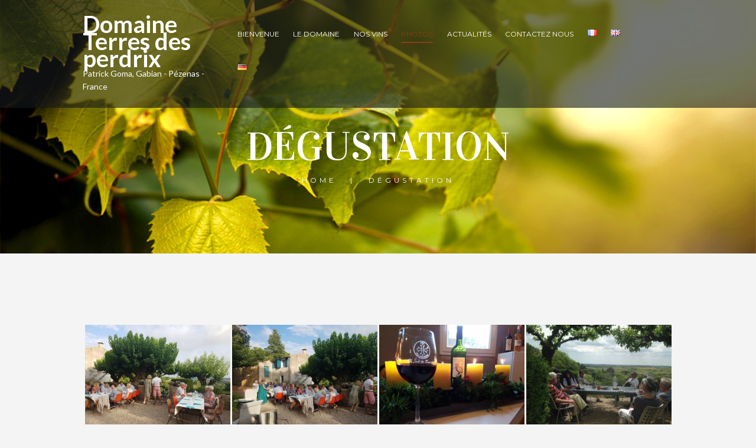

--- FILE ---
content_type: text/html; charset=UTF-8
request_url: https://www.domaineverenawyss.com/fr/degustation_vins_bios/
body_size: 14566
content:
<!DOCTYPE html>
<html lang="fr-FR" class="scheme_original">

<head>
	<meta name='robots' content='index, follow, max-image-preview:large, max-snippet:-1, max-video-preview:-1' />
<link rel="alternate" href="https://www.domaineverenawyss.com/fr/degustation_vins_bios/" hreflang="fr" />
<link rel="alternate" href="https://www.domaineverenawyss.com/en/tasting/" hreflang="en" />
<link rel="alternate" href="https://www.domaineverenawyss.com/de/verkostung/" hreflang="de" />
		<meta charset="UTF-8" />
		<meta name="viewport" content="width=device-width, initial-scale=1, maximum-scale=1">
		<meta name="format-detection" content="telephone=no">
	
		<link rel="profile" href="http://gmpg.org/xfn/11" />
		<link rel="pingback" href="https://www.domaineverenawyss.com/xmlrpc.php" />
		
	<!-- This site is optimized with the Yoast SEO plugin v19.4 - https://yoast.com/wordpress/plugins/seo/ -->
	<title>Dégustation - Domaine Terres des perdrix</title>
	<link rel="canonical" href="https://www.domaineverenawyss.com/fr/degustation_vins_bios/" />
	<meta property="og:locale" content="fr_FR" />
	<meta property="og:locale:alternate" content="en_US" />
	<meta property="og:locale:alternate" content="de_DE" />
	<meta property="og:type" content="article" />
	<meta property="og:title" content="Dégustation - Domaine Terres des perdrix" />
	<meta property="og:url" content="https://www.domaineverenawyss.com/fr/degustation_vins_bios/" />
	<meta property="og:site_name" content="Domaine Terres des perdrix" />
	<meta property="article:modified_time" content="2017-02-09T12:54:55+00:00" />
	<meta name="twitter:card" content="summary" />
	<script type="application/ld+json" class="yoast-schema-graph">{"@context":"https://schema.org","@graph":[{"@type":"WebSite","@id":"https://www.domaineverenawyss.com/fr/bienvenue/#website","url":"https://www.domaineverenawyss.com/fr/bienvenue/","name":"Domaine Terres des perdrix","description":"Patrick Goma, Gabian - Pézenas - France","potentialAction":[{"@type":"SearchAction","target":{"@type":"EntryPoint","urlTemplate":"https://www.domaineverenawyss.com/fr/bienvenue/?s={search_term_string}"},"query-input":"required name=search_term_string"}],"inLanguage":"fr-FR"},{"@type":"WebPage","@id":"https://www.domaineverenawyss.com/fr/degustation_vins_bios/","url":"https://www.domaineverenawyss.com/fr/degustation_vins_bios/","name":"Dégustation - Domaine Terres des perdrix","isPartOf":{"@id":"https://www.domaineverenawyss.com/fr/bienvenue/#website"},"datePublished":"2017-02-09T12:25:32+00:00","dateModified":"2017-02-09T12:54:55+00:00","breadcrumb":{"@id":"https://www.domaineverenawyss.com/fr/degustation_vins_bios/#breadcrumb"},"inLanguage":"fr-FR","potentialAction":[{"@type":"ReadAction","target":["https://www.domaineverenawyss.com/fr/degustation_vins_bios/"]}]},{"@type":"BreadcrumbList","@id":"https://www.domaineverenawyss.com/fr/degustation_vins_bios/#breadcrumb","itemListElement":[{"@type":"ListItem","position":1,"name":"Accueil","item":"https://www.domaineverenawyss.com/fr/bienvenue/"},{"@type":"ListItem","position":2,"name":"Dégustation"}]}]}</script>
	<!-- / Yoast SEO plugin. -->


<link rel='dns-prefetch' href='//fonts.googleapis.com' />
<link rel='dns-prefetch' href='//netdna.bootstrapcdn.com' />
<link rel='dns-prefetch' href='//s.w.org' />
<link rel="alternate" type="application/rss+xml" title="Domaine Terres des perdrix &raquo; Flux" href="https://www.domaineverenawyss.com/fr/feed/" />
<link rel="alternate" type="application/rss+xml" title="Domaine Terres des perdrix &raquo; Flux des commentaires" href="https://www.domaineverenawyss.com/fr/comments/feed/" />
<script type="text/javascript">
window._wpemojiSettings = {"baseUrl":"https:\/\/s.w.org\/images\/core\/emoji\/14.0.0\/72x72\/","ext":".png","svgUrl":"https:\/\/s.w.org\/images\/core\/emoji\/14.0.0\/svg\/","svgExt":".svg","source":{"concatemoji":"https:\/\/www.domaineverenawyss.com\/wp-includes\/js\/wp-emoji-release.min.js?ver=6.0.11"}};
/*! This file is auto-generated */
!function(e,a,t){var n,r,o,i=a.createElement("canvas"),p=i.getContext&&i.getContext("2d");function s(e,t){var a=String.fromCharCode,e=(p.clearRect(0,0,i.width,i.height),p.fillText(a.apply(this,e),0,0),i.toDataURL());return p.clearRect(0,0,i.width,i.height),p.fillText(a.apply(this,t),0,0),e===i.toDataURL()}function c(e){var t=a.createElement("script");t.src=e,t.defer=t.type="text/javascript",a.getElementsByTagName("head")[0].appendChild(t)}for(o=Array("flag","emoji"),t.supports={everything:!0,everythingExceptFlag:!0},r=0;r<o.length;r++)t.supports[o[r]]=function(e){if(!p||!p.fillText)return!1;switch(p.textBaseline="top",p.font="600 32px Arial",e){case"flag":return s([127987,65039,8205,9895,65039],[127987,65039,8203,9895,65039])?!1:!s([55356,56826,55356,56819],[55356,56826,8203,55356,56819])&&!s([55356,57332,56128,56423,56128,56418,56128,56421,56128,56430,56128,56423,56128,56447],[55356,57332,8203,56128,56423,8203,56128,56418,8203,56128,56421,8203,56128,56430,8203,56128,56423,8203,56128,56447]);case"emoji":return!s([129777,127995,8205,129778,127999],[129777,127995,8203,129778,127999])}return!1}(o[r]),t.supports.everything=t.supports.everything&&t.supports[o[r]],"flag"!==o[r]&&(t.supports.everythingExceptFlag=t.supports.everythingExceptFlag&&t.supports[o[r]]);t.supports.everythingExceptFlag=t.supports.everythingExceptFlag&&!t.supports.flag,t.DOMReady=!1,t.readyCallback=function(){t.DOMReady=!0},t.supports.everything||(n=function(){t.readyCallback()},a.addEventListener?(a.addEventListener("DOMContentLoaded",n,!1),e.addEventListener("load",n,!1)):(e.attachEvent("onload",n),a.attachEvent("onreadystatechange",function(){"complete"===a.readyState&&t.readyCallback()})),(e=t.source||{}).concatemoji?c(e.concatemoji):e.wpemoji&&e.twemoji&&(c(e.twemoji),c(e.wpemoji)))}(window,document,window._wpemojiSettings);
</script>
<style type="text/css">
img.wp-smiley,
img.emoji {
	display: inline !important;
	border: none !important;
	box-shadow: none !important;
	height: 1em !important;
	width: 1em !important;
	margin: 0 0.07em !important;
	vertical-align: -0.1em !important;
	background: none !important;
	padding: 0 !important;
}
</style>
	<link rel='stylesheet' id='social-icons-widget-widget-css'  href='https://www.domaineverenawyss.com/wp-content/plugins/social-media-icons-widget/css/social_icons_widget.css?ver=6.0.11' type='text/css' media='all' />
<link rel='stylesheet' id='wp-block-library-css'  href='https://www.domaineverenawyss.com/wp-includes/css/dist/block-library/style.min.css?ver=6.0.11' type='text/css' media='all' />
<style id='global-styles-inline-css' type='text/css'>
body{--wp--preset--color--black: #000000;--wp--preset--color--cyan-bluish-gray: #abb8c3;--wp--preset--color--white: #ffffff;--wp--preset--color--pale-pink: #f78da7;--wp--preset--color--vivid-red: #cf2e2e;--wp--preset--color--luminous-vivid-orange: #ff6900;--wp--preset--color--luminous-vivid-amber: #fcb900;--wp--preset--color--light-green-cyan: #7bdcb5;--wp--preset--color--vivid-green-cyan: #00d084;--wp--preset--color--pale-cyan-blue: #8ed1fc;--wp--preset--color--vivid-cyan-blue: #0693e3;--wp--preset--color--vivid-purple: #9b51e0;--wp--preset--gradient--vivid-cyan-blue-to-vivid-purple: linear-gradient(135deg,rgba(6,147,227,1) 0%,rgb(155,81,224) 100%);--wp--preset--gradient--light-green-cyan-to-vivid-green-cyan: linear-gradient(135deg,rgb(122,220,180) 0%,rgb(0,208,130) 100%);--wp--preset--gradient--luminous-vivid-amber-to-luminous-vivid-orange: linear-gradient(135deg,rgba(252,185,0,1) 0%,rgba(255,105,0,1) 100%);--wp--preset--gradient--luminous-vivid-orange-to-vivid-red: linear-gradient(135deg,rgba(255,105,0,1) 0%,rgb(207,46,46) 100%);--wp--preset--gradient--very-light-gray-to-cyan-bluish-gray: linear-gradient(135deg,rgb(238,238,238) 0%,rgb(169,184,195) 100%);--wp--preset--gradient--cool-to-warm-spectrum: linear-gradient(135deg,rgb(74,234,220) 0%,rgb(151,120,209) 20%,rgb(207,42,186) 40%,rgb(238,44,130) 60%,rgb(251,105,98) 80%,rgb(254,248,76) 100%);--wp--preset--gradient--blush-light-purple: linear-gradient(135deg,rgb(255,206,236) 0%,rgb(152,150,240) 100%);--wp--preset--gradient--blush-bordeaux: linear-gradient(135deg,rgb(254,205,165) 0%,rgb(254,45,45) 50%,rgb(107,0,62) 100%);--wp--preset--gradient--luminous-dusk: linear-gradient(135deg,rgb(255,203,112) 0%,rgb(199,81,192) 50%,rgb(65,88,208) 100%);--wp--preset--gradient--pale-ocean: linear-gradient(135deg,rgb(255,245,203) 0%,rgb(182,227,212) 50%,rgb(51,167,181) 100%);--wp--preset--gradient--electric-grass: linear-gradient(135deg,rgb(202,248,128) 0%,rgb(113,206,126) 100%);--wp--preset--gradient--midnight: linear-gradient(135deg,rgb(2,3,129) 0%,rgb(40,116,252) 100%);--wp--preset--duotone--dark-grayscale: url('#wp-duotone-dark-grayscale');--wp--preset--duotone--grayscale: url('#wp-duotone-grayscale');--wp--preset--duotone--purple-yellow: url('#wp-duotone-purple-yellow');--wp--preset--duotone--blue-red: url('#wp-duotone-blue-red');--wp--preset--duotone--midnight: url('#wp-duotone-midnight');--wp--preset--duotone--magenta-yellow: url('#wp-duotone-magenta-yellow');--wp--preset--duotone--purple-green: url('#wp-duotone-purple-green');--wp--preset--duotone--blue-orange: url('#wp-duotone-blue-orange');--wp--preset--font-size--small: 13px;--wp--preset--font-size--medium: 20px;--wp--preset--font-size--large: 36px;--wp--preset--font-size--x-large: 42px;}.has-black-color{color: var(--wp--preset--color--black) !important;}.has-cyan-bluish-gray-color{color: var(--wp--preset--color--cyan-bluish-gray) !important;}.has-white-color{color: var(--wp--preset--color--white) !important;}.has-pale-pink-color{color: var(--wp--preset--color--pale-pink) !important;}.has-vivid-red-color{color: var(--wp--preset--color--vivid-red) !important;}.has-luminous-vivid-orange-color{color: var(--wp--preset--color--luminous-vivid-orange) !important;}.has-luminous-vivid-amber-color{color: var(--wp--preset--color--luminous-vivid-amber) !important;}.has-light-green-cyan-color{color: var(--wp--preset--color--light-green-cyan) !important;}.has-vivid-green-cyan-color{color: var(--wp--preset--color--vivid-green-cyan) !important;}.has-pale-cyan-blue-color{color: var(--wp--preset--color--pale-cyan-blue) !important;}.has-vivid-cyan-blue-color{color: var(--wp--preset--color--vivid-cyan-blue) !important;}.has-vivid-purple-color{color: var(--wp--preset--color--vivid-purple) !important;}.has-black-background-color{background-color: var(--wp--preset--color--black) !important;}.has-cyan-bluish-gray-background-color{background-color: var(--wp--preset--color--cyan-bluish-gray) !important;}.has-white-background-color{background-color: var(--wp--preset--color--white) !important;}.has-pale-pink-background-color{background-color: var(--wp--preset--color--pale-pink) !important;}.has-vivid-red-background-color{background-color: var(--wp--preset--color--vivid-red) !important;}.has-luminous-vivid-orange-background-color{background-color: var(--wp--preset--color--luminous-vivid-orange) !important;}.has-luminous-vivid-amber-background-color{background-color: var(--wp--preset--color--luminous-vivid-amber) !important;}.has-light-green-cyan-background-color{background-color: var(--wp--preset--color--light-green-cyan) !important;}.has-vivid-green-cyan-background-color{background-color: var(--wp--preset--color--vivid-green-cyan) !important;}.has-pale-cyan-blue-background-color{background-color: var(--wp--preset--color--pale-cyan-blue) !important;}.has-vivid-cyan-blue-background-color{background-color: var(--wp--preset--color--vivid-cyan-blue) !important;}.has-vivid-purple-background-color{background-color: var(--wp--preset--color--vivid-purple) !important;}.has-black-border-color{border-color: var(--wp--preset--color--black) !important;}.has-cyan-bluish-gray-border-color{border-color: var(--wp--preset--color--cyan-bluish-gray) !important;}.has-white-border-color{border-color: var(--wp--preset--color--white) !important;}.has-pale-pink-border-color{border-color: var(--wp--preset--color--pale-pink) !important;}.has-vivid-red-border-color{border-color: var(--wp--preset--color--vivid-red) !important;}.has-luminous-vivid-orange-border-color{border-color: var(--wp--preset--color--luminous-vivid-orange) !important;}.has-luminous-vivid-amber-border-color{border-color: var(--wp--preset--color--luminous-vivid-amber) !important;}.has-light-green-cyan-border-color{border-color: var(--wp--preset--color--light-green-cyan) !important;}.has-vivid-green-cyan-border-color{border-color: var(--wp--preset--color--vivid-green-cyan) !important;}.has-pale-cyan-blue-border-color{border-color: var(--wp--preset--color--pale-cyan-blue) !important;}.has-vivid-cyan-blue-border-color{border-color: var(--wp--preset--color--vivid-cyan-blue) !important;}.has-vivid-purple-border-color{border-color: var(--wp--preset--color--vivid-purple) !important;}.has-vivid-cyan-blue-to-vivid-purple-gradient-background{background: var(--wp--preset--gradient--vivid-cyan-blue-to-vivid-purple) !important;}.has-light-green-cyan-to-vivid-green-cyan-gradient-background{background: var(--wp--preset--gradient--light-green-cyan-to-vivid-green-cyan) !important;}.has-luminous-vivid-amber-to-luminous-vivid-orange-gradient-background{background: var(--wp--preset--gradient--luminous-vivid-amber-to-luminous-vivid-orange) !important;}.has-luminous-vivid-orange-to-vivid-red-gradient-background{background: var(--wp--preset--gradient--luminous-vivid-orange-to-vivid-red) !important;}.has-very-light-gray-to-cyan-bluish-gray-gradient-background{background: var(--wp--preset--gradient--very-light-gray-to-cyan-bluish-gray) !important;}.has-cool-to-warm-spectrum-gradient-background{background: var(--wp--preset--gradient--cool-to-warm-spectrum) !important;}.has-blush-light-purple-gradient-background{background: var(--wp--preset--gradient--blush-light-purple) !important;}.has-blush-bordeaux-gradient-background{background: var(--wp--preset--gradient--blush-bordeaux) !important;}.has-luminous-dusk-gradient-background{background: var(--wp--preset--gradient--luminous-dusk) !important;}.has-pale-ocean-gradient-background{background: var(--wp--preset--gradient--pale-ocean) !important;}.has-electric-grass-gradient-background{background: var(--wp--preset--gradient--electric-grass) !important;}.has-midnight-gradient-background{background: var(--wp--preset--gradient--midnight) !important;}.has-small-font-size{font-size: var(--wp--preset--font-size--small) !important;}.has-medium-font-size{font-size: var(--wp--preset--font-size--medium) !important;}.has-large-font-size{font-size: var(--wp--preset--font-size--large) !important;}.has-x-large-font-size{font-size: var(--wp--preset--font-size--x-large) !important;}
</style>
<link rel='stylesheet' id='essential-grid-plugin-settings-css'  href='https://www.domaineverenawyss.com/wp-content/plugins/essential-grid/public/assets/css/settings.css?ver=2.0.9.1' type='text/css' media='all' />
<link rel='stylesheet' id='tp-open-sans-css'  href='https://fonts.googleapis.com/css?family=Open+Sans%3A300%2C400%2C600%2C700%2C800&#038;ver=6.0.11' type='text/css' media='all' />
<link rel='stylesheet' id='tp-raleway-css'  href='https://fonts.googleapis.com/css?family=Raleway%3A100%2C200%2C300%2C400%2C500%2C600%2C700%2C800%2C900&#038;ver=6.0.11' type='text/css' media='all' />
<link rel='stylesheet' id='tp-droid-serif-css'  href='https://fonts.googleapis.com/css?family=Droid+Serif%3A400%2C700&#038;ver=6.0.11' type='text/css' media='all' />
<link rel='stylesheet' id='rs-plugin-settings-css'  href='https://www.domaineverenawyss.com/wp-content/plugins/revslider/public/assets/css/settings.css?ver=5.2.6' type='text/css' media='all' />
<style id='rs-plugin-settings-inline-css' type='text/css'>
.JardiButton span{position:absolute;  top:0;  right:0;  bottom:0;  font-size:3em;  width:2.5em;  line-height:2.5em;  text-align:center}.JardiButton:after{position:absolute;  top:0;  right:0;  bottom:0;  font-size:3em;  width:2.5em;  line-height:2.5em;  text-align:center;  content:'';  background:#2c3136; z-index:-1;-webkit-transition:width 0.7s;   transition:width 0.7s}.JardiButton:hover:after{width:100%}
</style>
<link rel='stylesheet' id='jardiwinery-font-google_fonts-style-css'  href='https://fonts.googleapis.com/css?family=Vidaloka%7CLato:300,300italic,400,400italic,700,700italic%7CMontserrat:300,300italic,400,400italic,700,700italic&#038;subset=latin,latin-ext' type='text/css' media='all' />
<link rel='stylesheet' id='jardiwinery-fontello-style-css'  href='https://www.domaineverenawyss.com/wp-content/themes/jardiwinery/css/fontello/css/fontello.css' type='text/css' media='all' />
<link rel='stylesheet' id='jardiwinery-main-style-css'  href='https://www.domaineverenawyss.com/wp-content/themes/jardiwinery_child/style.css' type='text/css' media='all' />
<link rel='stylesheet' id='jardiwinery-animation-style-css'  href='https://www.domaineverenawyss.com/wp-content/themes/jardiwinery/fw/css/core.animation.css' type='text/css' media='all' />
<link rel='stylesheet' id='jardiwinery-shortcodes-style-css'  href='https://www.domaineverenawyss.com/wp-content/themes/jardiwinery/shortcodes/theme.shortcodes.css' type='text/css' media='all' />
<link rel='stylesheet' id='jardiwinery-theme-style-css'  href='https://www.domaineverenawyss.com/wp-content/themes/jardiwinery/css/theme.css' type='text/css' media='all' />
<style id='jardiwinery-theme-style-inline-css' type='text/css'>
  .contacts_wrap .logo img{height:30px}
</style>
<link rel='stylesheet' id='jardiwinery-responsive-style-css'  href='https://www.domaineverenawyss.com/wp-content/themes/jardiwinery/css/responsive.css' type='text/css' media='all' />
<link rel='stylesheet' id='mediaelement-css'  href='https://www.domaineverenawyss.com/wp-includes/js/mediaelement/mediaelementplayer-legacy.min.css?ver=4.2.16' type='text/css' media='all' />
<link rel='stylesheet' id='wp-mediaelement-css'  href='https://www.domaineverenawyss.com/wp-includes/js/mediaelement/wp-mediaelement.min.css?ver=6.0.11' type='text/css' media='all' />
<link rel='stylesheet' id='fontawesome-css'  href='//netdna.bootstrapcdn.com/font-awesome/3.2.1/css/font-awesome.min.css?ver=1.3.9' type='text/css' media='all' />
<!--[if IE 7]>
<link rel='stylesheet' id='fontawesome-ie-css'  href='//netdna.bootstrapcdn.com/font-awesome/3.2.1/css/font-awesome-ie7.min.css?ver=1.3.9' type='text/css' media='all' />
<![endif]-->
<link rel='stylesheet' id='bar_styles-css'  href='https://www.domaineverenawyss.com/wp-content/plugins/skt-skill-bar/skill_bar/bar/sbar.css?ver=6.0.11' type='text/css' media='all' />
<link rel='stylesheet' id='circle_styles-css'  href='https://www.domaineverenawyss.com/wp-content/plugins/skt-skill-bar/skill_bar/circle/jquery.easy-pie-chart.css?ver=6.0.11' type='text/css' media='all' />
<link rel='stylesheet' id='skt_verticleline_css-css'  href='https://www.domaineverenawyss.com/wp-content/plugins/skt-skill-bar/skill_bar/css/custom.css?ver=6.0.11' type='text/css' media='all' />
		<style>
			/* Accessible for screen readers but hidden from view */
			.fa-hidden { position:absolute; left:-10000px; top:auto; width:1px; height:1px; overflow:hidden; }
			.rtl .fa-hidden { left:10000px; }
			.fa-showtext { margin-right: 5px; }
		</style>
		<script type='text/javascript' src='https://www.domaineverenawyss.com/wp-includes/js/jquery/jquery.min.js?ver=3.6.0' id='jquery-core-js'></script>
<script type='text/javascript' src='https://www.domaineverenawyss.com/wp-includes/js/jquery/jquery-migrate.min.js?ver=3.3.2' id='jquery-migrate-js'></script>
<script type='text/javascript' src='https://www.domaineverenawyss.com/wp-content/plugins/essential-grid/public/assets/js/lightbox.js?ver=2.0.9.1' id='themepunchboxext-js'></script>
<script type='text/javascript' src='https://www.domaineverenawyss.com/wp-content/plugins/essential-grid/public/assets/js/jquery.themepunch.tools.min.js?ver=2.0.9.1' id='tp-tools-js'></script>
<script type='text/javascript' src='https://www.domaineverenawyss.com/wp-content/plugins/essential-grid/public/assets/js/jquery.themepunch.essential.min.js?ver=2.0.9.1' id='essential-grid-essential-grid-script-js'></script>
<script type='text/javascript' src='https://www.domaineverenawyss.com/wp-content/plugins/revslider/public/assets/js/jquery.themepunch.revolution.min.js?ver=5.2.6' id='revmin-js'></script>
<script type='text/javascript' src='https://www.domaineverenawyss.com/wp-content/themes/jardiwinery/fw/js/photostack/modernizr.min.js' id='jardiwinery-core-modernizr-script-js'></script>
<script type='text/javascript' src='https://www.domaineverenawyss.com/wp-content/plugins/skt-skill-bar/skill_bar/bar/jquery.appear.js?ver=6.0.11' id='bar_script-js'></script>
<link rel="https://api.w.org/" href="https://www.domaineverenawyss.com/wp-json/" /><link rel="alternate" type="application/json" href="https://www.domaineverenawyss.com/wp-json/wp/v2/pages/1357" /><link rel="EditURI" type="application/rsd+xml" title="RSD" href="https://www.domaineverenawyss.com/xmlrpc.php?rsd" />
<link rel="wlwmanifest" type="application/wlwmanifest+xml" href="https://www.domaineverenawyss.com/wp-includes/wlwmanifest.xml" /> 
<meta name="generator" content="WordPress 6.0.11" />
<link rel='shortlink' href='https://www.domaineverenawyss.com/?p=1357' />
<link rel="alternate" type="application/json+oembed" href="https://www.domaineverenawyss.com/wp-json/oembed/1.0/embed?url=https%3A%2F%2Fwww.domaineverenawyss.com%2Ffr%2Fdegustation_vins_bios%2F" />
<link rel="alternate" type="text/xml+oembed" href="https://www.domaineverenawyss.com/wp-json/oembed/1.0/embed?url=https%3A%2F%2Fwww.domaineverenawyss.com%2Ffr%2Fdegustation_vins_bios%2F&#038;format=xml" />
		<script type="text/javascript">
			var ajaxRevslider;
			
			jQuery(document).ready(function() {
				// CUSTOM AJAX CONTENT LOADING FUNCTION
				ajaxRevslider = function(obj) {
				
					// obj.type : Post Type
					// obj.id : ID of Content to Load
					// obj.aspectratio : The Aspect Ratio of the Container / Media
					// obj.selector : The Container Selector where the Content of Ajax will be injected. It is done via the Essential Grid on Return of Content
					
					var content = "";

					data = {};
					
					data.action = 'revslider_ajax_call_front';
					data.client_action = 'get_slider_html';
					data.token = '97b72415d9';
					data.type = obj.type;
					data.id = obj.id;
					data.aspectratio = obj.aspectratio;
					
					// SYNC AJAX REQUEST
					jQuery.ajax({
						type:"post",
						url:"https://www.domaineverenawyss.com/wp-admin/admin-ajax.php",
						dataType: 'json',
						data:data,
						async:false,
						success: function(ret, textStatus, XMLHttpRequest) {
							if(ret.success == true)
								content = ret.data;								
						},
						error: function(e) {
							console.log(e);
						}
					});
					
					 // FIRST RETURN THE CONTENT WHEN IT IS LOADED !!
					 return content;						 
				};
				
				// CUSTOM AJAX FUNCTION TO REMOVE THE SLIDER
				var ajaxRemoveRevslider = function(obj) {
					return jQuery(obj.selector+" .rev_slider").revkill();
				};

				// EXTEND THE AJAX CONTENT LOADING TYPES WITH TYPE AND FUNCTION
				var extendessential = setInterval(function() {
					if (jQuery.fn.tpessential != undefined) {
						clearInterval(extendessential);
						if(typeof(jQuery.fn.tpessential.defaults) !== 'undefined') {
							jQuery.fn.tpessential.defaults.ajaxTypes.push({type:"revslider",func:ajaxRevslider,killfunc:ajaxRemoveRevslider,openAnimationSpeed:0.3});   
							// type:  Name of the Post to load via Ajax into the Essential Grid Ajax Container
							// func: the Function Name which is Called once the Item with the Post Type has been clicked
							// killfunc: function to kill in case the Ajax Window going to be removed (before Remove function !
							// openAnimationSpeed: how quick the Ajax Content window should be animated (default is 0.3)
						}
					}
				},30);
			});
		</script>
		<meta name="generator" content="Powered by WPBakery Page Builder - drag and drop page builder for WordPress."/>
<meta name="generator" content="Powered by Slider Revolution 5.2.6 - responsive, Mobile-Friendly Slider Plugin for WordPress with comfortable drag and drop interface." />
<link rel="icon" href="https://www.domaineverenawyss.com/wp-content/uploads/2017/01/cropped-101-32x32.jpg" sizes="32x32" />
<link rel="icon" href="https://www.domaineverenawyss.com/wp-content/uploads/2017/01/cropped-101-192x192.jpg" sizes="192x192" />
<link rel="apple-touch-icon" href="https://www.domaineverenawyss.com/wp-content/uploads/2017/01/cropped-101-180x180.jpg" />
<meta name="msapplication-TileImage" content="https://www.domaineverenawyss.com/wp-content/uploads/2017/01/cropped-101-270x270.jpg" />
<noscript><style> .wpb_animate_when_almost_visible { opacity: 1; }</style></noscript></head>

<body class="page-template-default page page-id-1357 jardiwinery_body body_style_wide body_filled article_style_stretch layout_single-standard template_single-standard scheme_original top_panel_show top_panel_over sidebar_hide sidebar_outer_hide wpb-js-composer js-comp-ver-6.9.0 vc_responsive">

	<a id="toc_home" class="sc_anchor" title="Home" data-description="&lt;i&gt;Return to Home&lt;/i&gt; - &lt;br&gt;navigate to home page of the site" data-icon="icon-home" data-url="https://www.domaineverenawyss.com/fr/bienvenue/" data-separator="yes"></a><a id="toc_top" class="sc_anchor" title="To Top" data-description="&lt;i&gt;Back to top&lt;/i&gt; - &lt;br&gt;scroll to top of the page" data-icon="icon-double-up" data-url="" data-separator="yes"></a>
	
	
	
	<div class="body_wrap">

		
		<div class="page_wrap">

					
		<div class="top_panel_fixed_wrap"></div>

		<header class="top_panel_wrap top_panel_style_7 scheme_original">
			<div class="top_panel_wrap_inner top_panel_inner_style_7 top_panel_position_over">

			<div class="top_panel_middle">
				<div class="content_wrap">
					<div class="column-1_4 contact_logo">
								<div class="logo">
			<a href="https://www.domaineverenawyss.com/fr/bienvenue/"><div class="logo_text">Domaine Terres des perdrix</div><br><div class="logo_slogan">Patrick Goma, Gabian - Pézenas - France</div></a>
		</div>
							</div>
					<div class="column-3_4 menu_main_wrap">
						<nav class="menu_main_nav_area">
							<ul id="menu_main" class="menu_main_nav"><li id="menu-item-1350" class="menu-item menu-item-type-post_type menu-item-object-page menu-item-home menu-item-1350"><a href="https://www.domaineverenawyss.com/fr/bienvenue/">Bienvenue</a></li>
<li id="menu-item-180" class="menu-item menu-item-type-custom menu-item-object-custom menu-item-has-children menu-item-180"><a href="#">Le Domaine</a>
<ul class="sub-menu">
	<li id="menu-item-1157" class="menu-item menu-item-type-post_type menu-item-object-page menu-item-1157"><a href="https://www.domaineverenawyss.com/fr/les-origines/">Les origines</a></li>
	<li id="menu-item-1209" class="menu-item menu-item-type-post_type menu-item-object-page menu-item-1209"><a href="https://www.domaineverenawyss.com/fr/la-culture-biologique/">La culture biologique</a></li>
</ul>
</li>
<li id="menu-item-904" class="menu-item menu-item-type-custom menu-item-object-custom menu-item-has-children menu-item-904"><a href="#">Nos vins</a>
<ul class="sub-menu">
	<li id="menu-item-1348" class="menu-item menu-item-type-custom menu-item-object-custom menu-item-has-children menu-item-1348"><a>Vin rouge</a>
	<ul class="sub-menu">
		<li id="menu-item-859" class="menu-item menu-item-type-post_type menu-item-object-page menu-item-859"><a href="https://www.domaineverenawyss.com/fr/lledoner-pelut/">La rencontre</a></li>
		<li id="menu-item-799" class="menu-item menu-item-type-post_type menu-item-object-page menu-item-799"><a href="https://www.domaineverenawyss.com/fr/belcanto/">Belcanto</a></li>
		<li id="menu-item-1989" class="menu-item menu-item-type-post_type menu-item-object-page menu-item-1989"><a href="https://www.domaineverenawyss.com/fr/vin-rouge-chant-de-terre/">Chant de la Terre</a></li>
	</ul>
</li>
	<li id="menu-item-1349" class="menu-item menu-item-type-custom menu-item-object-custom menu-item-has-children menu-item-1349"><a>Vin blanc</a>
	<ul class="sub-menu">
		<li id="menu-item-946" class="menu-item menu-item-type-post_type menu-item-object-page menu-item-946"><a href="https://www.domaineverenawyss.com/fr/wyssvin/">Wyss vin</a></li>
		<li id="menu-item-948" class="menu-item menu-item-type-post_type menu-item-object-page menu-item-948"><a href="https://www.domaineverenawyss.com/fr/les-perdreaux/">Le soyeux</a></li>
		<li id="menu-item-947" class="menu-item menu-item-type-post_type menu-item-object-page menu-item-947"><a href="https://www.domaineverenawyss.com/fr/viognier-tradition/">L&rsquo;envergure</a></li>
	</ul>
</li>
	<li id="menu-item-952" class="menu-item menu-item-type-post_type menu-item-object-page menu-item-952"><a href="https://www.domaineverenawyss.com/fr/rose-des-roses/">Vin rosé</a></li>
</ul>
</li>
<li id="menu-item-1535" class="menu-item menu-item-type-custom menu-item-object-custom current-menu-ancestor current-menu-parent menu-item-has-children menu-item-1535"><a href="#">Photos</a>
<ul class="sub-menu">
	<li id="menu-item-1539" class="menu-item menu-item-type-post_type menu-item-object-page menu-item-1539"><a href="https://www.domaineverenawyss.com/fr/photos-vins-languedoc/">Le domaine</a></li>
	<li id="menu-item-1547" class="menu-item menu-item-type-post_type menu-item-object-page menu-item-1547"><a href="https://www.domaineverenawyss.com/fr/les-vignes/">Le vignoble</a></li>
	<li id="menu-item-1552" class="menu-item menu-item-type-post_type menu-item-object-page menu-item-1552"><a href="https://www.domaineverenawyss.com/fr/la-cave/">La Cave</a></li>
	<li id="menu-item-1536" class="menu-item menu-item-type-post_type menu-item-object-page current-menu-item page_item page-item-1357 current_page_item menu-item-1536"><a href="https://www.domaineverenawyss.com/fr/degustation_vins_bios/" aria-current="page">Dégustation</a></li>
	<li id="menu-item-2106" class="menu-item menu-item-type-post_type menu-item-object-page menu-item-2106"><a href="https://www.domaineverenawyss.com/fr/les-vins/">Les vins</a></li>
</ul>
</li>
<li id="menu-item-2128" class="menu-item menu-item-type-post_type menu-item-object-page menu-item-2128"><a href="https://www.domaineverenawyss.com/fr/actualites/">Actualités</a></li>
<li id="menu-item-1392" class="menu-item menu-item-type-post_type menu-item-object-page menu-item-1392"><a href="https://www.domaineverenawyss.com/fr/contactez-nous/">Contactez nous</a></li>
<li id="menu-item-719-fr" class="lang-item lang-item-60 lang-item-fr current-lang lang-item-first menu-item menu-item-type-custom menu-item-object-custom menu-item-719-fr"><a href="https://www.domaineverenawyss.com/fr/degustation_vins_bios/" hreflang="fr-FR" lang="fr-FR"><img src="[data-uri]" alt="Français" width="16" height="11" style="width: 16px; height: 11px;" /></a></li>
<li id="menu-item-719-en" class="lang-item lang-item-41 lang-item-en menu-item menu-item-type-custom menu-item-object-custom menu-item-719-en"><a href="https://www.domaineverenawyss.com/en/tasting/" hreflang="en-US" lang="en-US"><img src="[data-uri]" alt="English" width="16" height="11" style="width: 16px; height: 11px;" /></a></li>
<li id="menu-item-719-de" class="lang-item lang-item-44 lang-item-de menu-item menu-item-type-custom menu-item-object-custom menu-item-719-de"><a href="https://www.domaineverenawyss.com/de/verkostung/" hreflang="de-DE" lang="de-DE"><img src="[data-uri]" alt="Deutsch" width="16" height="11" style="width: 16px; height: 11px;" /></a></li>
</ul>						</nav>
											</div>
				</div>
			</div>
			

			</div>
		</header>

                        <section class="top_panel_image" style="background-image: url(https://www.domaineverenawyss.com/wp-content/uploads/2016/05/fondfeuillevigne-1.jpg)">
                    <div class="top_panel_image_hover"></div>
                    <div class="top_panel_image_header">
                        <h1 itemprop="headline"
                            class="top_panel_image_title entry-title">Dégustation</h1>

                        <div class="breadcrumbs">
                            <a class="breadcrumbs_item home" href="https://www.domaineverenawyss.com/fr/bienvenue/">Home</a><span class="breadcrumbs_delimiter"></span><span class="breadcrumbs_item current">Dégustation</span>                        </div>
                    </div>
                </section>
            	<div class="header_mobile">
		<div class="content_wrap">
			<div class="menu_button icon-menu"></div>
					<div class="logo">
			<a href="https://www.domaineverenawyss.com/fr/bienvenue/"><div class="logo_text">Domaine Terres des perdrix</div><br><div class="logo_slogan">Patrick Goma, Gabian - Pézenas - France</div></a>
		</div>
				</div>
		<div class="side_wrap">
			<div class="close">Close</div>
			<div class="panel_top">
				<nav class="menu_main_nav_area">
					<ul id="menu_mobile" class="menu_main_nav"><li class="menu-item menu-item-type-post_type menu-item-object-page menu-item-home menu-item-1350"><a href="https://www.domaineverenawyss.com/fr/bienvenue/">Bienvenue</a></li>
<li class="menu-item menu-item-type-custom menu-item-object-custom menu-item-has-children menu-item-180"><a href="#">Le Domaine</a>
<ul class="sub-menu">
	<li class="menu-item menu-item-type-post_type menu-item-object-page menu-item-1157"><a href="https://www.domaineverenawyss.com/fr/les-origines/">Les origines</a></li>
	<li class="menu-item menu-item-type-post_type menu-item-object-page menu-item-1209"><a href="https://www.domaineverenawyss.com/fr/la-culture-biologique/">La culture biologique</a></li>
</ul>
</li>
<li class="menu-item menu-item-type-custom menu-item-object-custom menu-item-has-children menu-item-904"><a href="#">Nos vins</a>
<ul class="sub-menu">
	<li class="menu-item menu-item-type-custom menu-item-object-custom menu-item-has-children menu-item-1348"><a>Vin rouge</a>
	<ul class="sub-menu">
		<li class="menu-item menu-item-type-post_type menu-item-object-page menu-item-859"><a href="https://www.domaineverenawyss.com/fr/lledoner-pelut/">La rencontre</a></li>
		<li class="menu-item menu-item-type-post_type menu-item-object-page menu-item-799"><a href="https://www.domaineverenawyss.com/fr/belcanto/">Belcanto</a></li>
		<li class="menu-item menu-item-type-post_type menu-item-object-page menu-item-1989"><a href="https://www.domaineverenawyss.com/fr/vin-rouge-chant-de-terre/">Chant de la Terre</a></li>
	</ul>
</li>
	<li class="menu-item menu-item-type-custom menu-item-object-custom menu-item-has-children menu-item-1349"><a>Vin blanc</a>
	<ul class="sub-menu">
		<li class="menu-item menu-item-type-post_type menu-item-object-page menu-item-946"><a href="https://www.domaineverenawyss.com/fr/wyssvin/">Wyss vin</a></li>
		<li class="menu-item menu-item-type-post_type menu-item-object-page menu-item-948"><a href="https://www.domaineverenawyss.com/fr/les-perdreaux/">Le soyeux</a></li>
		<li class="menu-item menu-item-type-post_type menu-item-object-page menu-item-947"><a href="https://www.domaineverenawyss.com/fr/viognier-tradition/">L&rsquo;envergure</a></li>
	</ul>
</li>
	<li class="menu-item menu-item-type-post_type menu-item-object-page menu-item-952"><a href="https://www.domaineverenawyss.com/fr/rose-des-roses/">Vin rosé</a></li>
</ul>
</li>
<li class="menu-item menu-item-type-custom menu-item-object-custom current-menu-ancestor current-menu-parent menu-item-has-children menu-item-1535"><a href="#">Photos</a>
<ul class="sub-menu">
	<li class="menu-item menu-item-type-post_type menu-item-object-page menu-item-1539"><a href="https://www.domaineverenawyss.com/fr/photos-vins-languedoc/">Le domaine</a></li>
	<li class="menu-item menu-item-type-post_type menu-item-object-page menu-item-1547"><a href="https://www.domaineverenawyss.com/fr/les-vignes/">Le vignoble</a></li>
	<li class="menu-item menu-item-type-post_type menu-item-object-page menu-item-1552"><a href="https://www.domaineverenawyss.com/fr/la-cave/">La Cave</a></li>
	<li class="menu-item menu-item-type-post_type menu-item-object-page current-menu-item page_item page-item-1357 current_page_item menu-item-1536"><a href="https://www.domaineverenawyss.com/fr/degustation_vins_bios/" aria-current="page">Dégustation</a></li>
	<li class="menu-item menu-item-type-post_type menu-item-object-page menu-item-2106"><a href="https://www.domaineverenawyss.com/fr/les-vins/">Les vins</a></li>
</ul>
</li>
<li class="menu-item menu-item-type-post_type menu-item-object-page menu-item-2128"><a href="https://www.domaineverenawyss.com/fr/actualites/">Actualités</a></li>
<li class="menu-item menu-item-type-post_type menu-item-object-page menu-item-1392"><a href="https://www.domaineverenawyss.com/fr/contactez-nous/">Contactez nous</a></li>
<li class="lang-item lang-item-60 lang-item-fr current-lang lang-item-first menu-item menu-item-type-custom menu-item-object-custom menu-item-719-fr"><a href="https://www.domaineverenawyss.com/fr/degustation_vins_bios/" hreflang="fr-FR" lang="fr-FR"><img src="[data-uri]" alt="Français" width="16" height="11" style="width: 16px; height: 11px;" /></a></li>
<li class="lang-item lang-item-41 lang-item-en menu-item menu-item-type-custom menu-item-object-custom menu-item-719-en"><a href="https://www.domaineverenawyss.com/en/tasting/" hreflang="en-US" lang="en-US"><img src="[data-uri]" alt="English" width="16" height="11" style="width: 16px; height: 11px;" /></a></li>
<li class="lang-item lang-item-44 lang-item-de menu-item menu-item-type-custom menu-item-object-custom menu-item-719-de"><a href="https://www.domaineverenawyss.com/de/verkostung/" hreflang="de-DE" lang="de-DE"><img src="[data-uri]" alt="Deutsch" width="16" height="11" style="width: 16px; height: 11px;" /></a></li>
</ul>				</nav>
							</div>
			
			
			<div class="panel_bottom">
							</div>
		</div>
		<div class="mask"></div>
	</div>


			<div class="page_content_wrap page_paddings_yes">

				<div class="content_wrap"><div class="content"><article class="itemscope post_item post_item_single post_featured_default post_format_standard post-1357 page type-page status-publish hentry" itemscope itemtype="http://schema.org/Article"><section class="post_content" itemprop="articleBody"><p>
					

					<!-- START UNITE GALLERY LITE 1.7.56 -->
					
				
			<div id='unitegallery_5_1' class='unite-gallery' style='margin:0px auto;'>
				

						<img alt="repas au domaine 2"
						     src="" data-image="https://www.domaineverenawyss.com/wp-content/uploads/2017/08/repas-au-domaine-2.jpg"
						     data-thumb="https://www.domaineverenawyss.com/wp-content/uploads/2017/08/repas-au-domaine-2-300x225.jpg"
						     title=""
						     style="display:none">

						<img alt="repas au domaine 3"
						     src="" data-image="https://www.domaineverenawyss.com/wp-content/uploads/2017/08/repas-au-domaine-3.jpg"
						     data-thumb="https://www.domaineverenawyss.com/wp-content/uploads/2017/08/repas-au-domaine-3-300x225.jpg"
						     title=""
						     style="display:none">

						<img alt="repas au domaine 1"
						     src="" data-image="https://www.domaineverenawyss.com/wp-content/uploads/2017/08/repas-au-domaine-1.jpg"
						     data-thumb="https://www.domaineverenawyss.com/wp-content/uploads/2017/08/repas-au-domaine-1-300x225.jpg"
						     title=""
						     style="display:none">

						<img alt="20170604_121833"
						     src="" data-image="https://www.domaineverenawyss.com/wp-content/uploads/2017/06/20170604_121833.jpg"
						     data-thumb="https://www.domaineverenawyss.com/wp-content/uploads/2017/06/20170604_121833-300x225.jpg"
						     title=""
						     style="display:none">

						<img alt="IMG_4349"
						     src="" data-image="https://www.domaineverenawyss.com/wp-content/uploads/2017/06/IMG_4349-e1497620479131.jpg"
						     data-thumb="https://www.domaineverenawyss.com/wp-content/uploads/2017/06/IMG_4349-e1497620479131-225x300.jpg"
						     title=""
						     style="display:none">

						<img alt="20170516_124116"
						     src="" data-image="https://www.domaineverenawyss.com/wp-content/uploads/2017/06/20170516_124116.jpg"
						     data-thumb="https://www.domaineverenawyss.com/wp-content/uploads/2017/06/20170516_124116-300x225.jpg"
						     title=""
						     style="display:none">

						<img alt="verena_salon_vinisud"
						     src="" data-image=""
						     data-thumb=""
						     title=""
						     style="display:none">

						<img alt="vinisud"
						     src="" data-image="https://www.domaineverenawyss.com/wp-content/uploads/2017/01/vinisud.jpg"
						     data-thumb="https://www.domaineverenawyss.com/wp-content/uploads/2017/01/vinisud-300x225.jpg"
						     title=""
						     style="display:none">

						<img alt="degustation6"
						     src="" data-image=""
						     data-thumb=""
						     title=""
						     style="display:none">

						<img alt="degustation7"
						     src="" data-image=""
						     data-thumb=""
						     title=""
						     style="display:none">

						<img alt="degustation8"
						     src="" data-image="https://www.domaineverenawyss.com/wp-content/uploads/2017/02/degustation8.jpg"
						     data-thumb="https://www.domaineverenawyss.com/wp-content/uploads/2017/02/degustation8-300x225.jpg"
						     title=""
						     style="display:none">

						<img alt="degustation9"
						     src="" data-image="https://www.domaineverenawyss.com/wp-content/uploads/2017/02/degustation9.jpg"
						     data-thumb="https://www.domaineverenawyss.com/wp-content/uploads/2017/02/degustation9-300x225.jpg"
						     title=""
						     style="display:none">

						<img alt="dégustation vins terrasse"
						     src="" data-image="https://www.domaineverenawyss.com/wp-content/uploads/2017/03/2FC1EA52-2C5D-4107-84F1-7EA5CBD53202.jpg"
						     data-thumb="https://www.domaineverenawyss.com/wp-content/uploads/2017/03/2FC1EA52-2C5D-4107-84F1-7EA5CBD53202-300x225.jpg"
						     title=""
						     style="display:none">

						<img alt="degustation10"
						     src="" data-image=""
						     data-thumb=""
						     title=""
						     style="display:none">

						<img alt="129"
						     src="" data-image=""
						     data-thumb=""
						     title=""
						     style="display:none">

						<img alt="bouteilles"
						     src="" data-image="https://www.domaineverenawyss.com/wp-content/uploads/2017/02/bouteilles.jpg"
						     data-thumb="https://www.domaineverenawyss.com/wp-content/uploads/2017/02/bouteilles-300x169.jpg"
						     title=""
						     style="display:none">

						<img alt="Vinocap 2011 004"
						     src="" data-image=""
						     data-thumb=""
						     title=""
						     style="display:none">

						<img alt="20161218_163042_001"
						     src="" data-image="https://www.domaineverenawyss.com/wp-content/uploads/2017/02/20161218_163042_001.jpg"
						     data-thumb="https://www.domaineverenawyss.com/wp-content/uploads/2017/02/20161218_163042_001-300x225.jpg"
						     title=""
						     style="display:none">
			</div>

			<script type='text/javascript'>
				window.onload = function(e) {
					if(typeof ugCheckForErrors == "undefined"){
						document.getElementById("unitegallery_5_1").innerHTML = "<span style='color:red'>Unite Gallery Error - gallery js and css files not included in the footer. Please make sure that wp_footer() function is added to your theme.</span>";}
					else{ ugCheckForErrors("unitegallery_5_1", "jquery");}
				};
			</script>

			<!-- END UNITEGALLERY LITE--></p></section> <!-- </section> class="post_content" itemprop="articleBody"> --></article> <!-- </article> class="itemscope post_item post_item_single post_featured_default post_format_standard post-1357 page type-page status-publish hentry" itemscope itemtype="http://schema.org/Article"> -->	<section class="related_wrap related_wrap_empty"></section>
	</div> <!-- </div> class="content"> --></div> <!-- </div> class="content_wrap"> -->			
			</div>		<!-- </.page_content_wrap> -->
			
							<footer class="footer_wrap widget_area scheme_original">
					<div class="footer_wrap_inner widget_area_inner">
						<div class="content_wrap">
							<div class="columns_wrap"><aside id="jardiwinery_widget_socials-4" class="widget_number_1 column-1_4 widget widget_socials"><h4 class="widget_title">Domaine Terres des perdrix, vignoble biologique du languedoc</h4>		<div class="widget_inner">
            		<div class="logo">
			<a href="https://www.domaineverenawyss.com/fr/bienvenue/"><img src="https://www.domaineverenawyss.com/wp-content/uploads/2022/07/logo-site-small.png" class="logo_main" alt="" width="100" height="125"><br><div class="logo_slogan">La passion d&#039;une vie</div></a>
		</div>
							<div class="logo_descr">Récolté, vinifié, élevé et mise en bouteille au domaine.<br />
A Gabian & Pézenas - Hérault - Sud de France<br />
</div>
                    		</div>

		</aside><aside id="nav_menu-2" class="widget_number_2 column-1_4 widget widget_nav_menu"><h4 class="widget_title">Les vins</h4><div class="menu-footer-menu-container"><ul id="menu-footer-menu" class="menu"><li id="menu-item-953" class="menu-item menu-item-type-post_type menu-item-object-page menu-item-953"><a href="https://www.domaineverenawyss.com/fr/wyssvin/">Wyss vin</a></li>
<li id="menu-item-954" class="menu-item menu-item-type-post_type menu-item-object-page menu-item-954"><a href="https://www.domaineverenawyss.com/fr/viognier-tradition/">Viognier tradition</a></li>
<li id="menu-item-955" class="menu-item menu-item-type-post_type menu-item-object-page menu-item-955"><a href="https://www.domaineverenawyss.com/fr/les-perdreaux/">les perdreaux</a></li>
<li id="menu-item-959" class="menu-item menu-item-type-post_type menu-item-object-page menu-item-959"><a href="https://www.domaineverenawyss.com/fr/rose-des-roses/">Rosé des roses</a></li>
<li id="menu-item-957" class="menu-item menu-item-type-post_type menu-item-object-page menu-item-957"><a href="https://www.domaineverenawyss.com/fr/lledoner-pelut/">Lledoner Pelut</a></li>
<li id="menu-item-956" class="menu-item menu-item-type-post_type menu-item-object-page menu-item-956"><a href="https://www.domaineverenawyss.com/fr/belcanto/">Belcanto</a></li>
<li id="menu-item-958" class="menu-item menu-item-type-post_type menu-item-object-page menu-item-958"><a href="https://www.domaineverenawyss.com/fr/vin-rouge-chant-de-terre/">Chant de la Terre</a></li>
</ul></div></aside><aside id="social-icons-widget-2" class="widget_number_3 column-1_4 widget social-icons-widget"><h4 class="widget_title">Social media</h4>
<ul class="show-labels icons-medium">
									<li class="facebook"><a href="https://www.facebook.com/Domaine-Terres-des-perdrix-103378962379216" target="_blank"><img class="site-icon" src="https://www.domaineverenawyss.com/wp-content/plugins/social-media-icons-widget/icons/medium/facebook.jpg" alt="Facebook" title="Facebook" height="32" width="32" /><span class="site-label">Facebook</span></a></li>		
						<li class="instagram"><a href="https://www.instagram.com/domaine_terresdesperdrix/" target="_blank"><img class="site-icon" src="https://www.domaineverenawyss.com/wp-content/plugins/social-media-icons-widget/icons/medium/instagram.jpg" alt="Instagram" title="Instagram" height="32" width="32" /><span class="site-label">Instagram</span></a></li>		
																				
</ul>
</aside><aside id="text-2" class="widget_number_4 column-1_4 widget widget_text"><h4 class="widget_title">Contact</h4>			<div class="textwidget"><p>Portable : +(0)6 18 67 49 30<br />
Téléphone :  +33(0)4 67 24 77 63<br />
mail : contact@terresdesperdrix.com</p>
<p>&nbsp;</p>
</div>
		</aside></div>	<!-- /.columns_wrap -->
						</div>	<!-- /.content_wrap -->
					</div>	<!-- /.footer_wrap_inner -->
				</footer>	<!-- /.footer_wrap -->
							
		</div>	<!-- /.page_wrap -->

	</div>		<!-- /.body_wrap -->
	
	
	<div id="popup_login" class="popup_wrap popup_login bg_tint_light">
	<a href="#" class="popup_close"></a>
	<div class="form_wrap">
		<div class="form_left">
			<form action="https://www.domaineverenawyss.com/wp-login.php" method="post" name="login_form" class="popup_form login_form">
				<input type="hidden" name="redirect_to" value="https://www.domaineverenawyss.com/fr/bienvenue/">
				<div class="popup_form_field login_field iconed_field icon-user"><input type="text" id="log" name="log" value="" placeholder="Login or Email"></div>
				<div class="popup_form_field password_field iconed_field icon-lock"><input type="password" id="password" name="pwd" value="" placeholder="Password"></div>
				<div class="popup_form_field remember_field">
					<a href="https://www.domaineverenawyss.com/wp-login.php?action=lostpassword&#038;redirect_to=https%3A%2F%2Fwww.domaineverenawyss.com%2Ffr%2Fdegustation_vins_bios%2F" class="forgot_password">Forgot password?</a>
					<input type="checkbox" value="forever" id="rememberme" name="rememberme">
					<label for="rememberme">Remember me</label>
				</div>
				<div class="popup_form_field submit_field"><input type="submit" class="submit_button" value="Login"></div>
			</form>
		</div>
		<div class="form_right">
			<div class="login_socials_title">You can login using your social profile</div>
			<div class="login_socials_list">
				<div class="sc_socials sc_socials_type_icons sc_socials_shape_round sc_socials_size_tiny"><div class="sc_socials_item"><a href="#" target="_blank" class="social_icons social_facebook"><span class="icon-facebook"></span></a></div><div class="sc_socials_item"><a href="#" target="_blank" class="social_icons social_twitter"><span class="icon-twitter"></span></a></div><div class="sc_socials_item"><a href="#" target="_blank" class="social_icons social_gplus"><span class="icon-gplus"></span></a></div></div>			</div>
			<div class="login_socials_problem"><a href="#">Problem with login?</a></div>
			<div class="result message_block"></div>
		</div>
	</div>	<!-- /.login_wrap -->
</div>		<!-- /.popup_login -->
<a href="#" class="scroll_to_top icon-up" title="Scroll to top"></a><div class="custom_html_section"></div><script type="text/javascript">if (typeof JARDIWINERY_STORAGE == 'undefined') var JARDIWINERY_STORAGE = {};if (JARDIWINERY_STORAGE['theme_font']=='') JARDIWINERY_STORAGE['theme_font'] = 'Lato';JARDIWINERY_STORAGE['theme_color'] = '#2c3136';JARDIWINERY_STORAGE['theme_bg_color'] = '#f4f4f4';</script><script>if (typeof JARDIWINERY_STORAGE == 'undefined') var JARDIWINERY_STORAGE = {};JARDIWINERY_STORAGE["strings"] = {ajax_error: 			"Invalid server answer",bookmark_add: 		"Add the bookmark",bookmark_added:		"Current page has been successfully added to the bookmarks. You can see it in the right panel on the tab &#039;Bookmarks&#039;",bookmark_del: 		"Delete this bookmark",bookmark_title:		"Enter bookmark title",bookmark_exists:		"Current page already exists in the bookmarks list",search_error:		"Error occurs in AJAX search! Please, type your query and press search icon for the traditional search way.",email_confirm:		"On the e-mail address &quot;%s&quot; we sent a confirmation email. Please, open it and click on the link.",reviews_vote:		"Thanks for your vote! New average rating is:",reviews_error:		"Error saving your vote! Please, try again later.",error_like:			"Error saving your like! Please, try again later.",error_global:		"Global error text",name_empty:			"The name can&#039;t be empty",name_long:			"Too long name",email_empty:			"Too short (or empty) email address",email_long:			"Too long email address",email_not_valid:		"Invalid email address",subject_empty:		"The subject can&#039;t be empty",subject_long:		"Too long subject",text_empty:			"The message text can&#039;t be empty",text_long:			"Too long message text",send_complete:		"Send message complete!",send_error:			"Transmit failed!",login_empty:			"The Login field can&#039;t be empty",login_long:			"Too long login field",login_success:		"Login success! The page will be reloaded in 3 sec.",login_failed:		"Login failed!",password_empty:		"The password can&#039;t be empty and shorter then 4 characters",password_long:		"Too long password",password_not_equal:	"The passwords in both fields are not equal",registration_success:"Registration success! Please log in!",registration_failed:	"Registration failed!",geocode_error:		"Geocode was not successful for the following reason:",googlemap_not_avail:	"Google map API not available!",editor_save_success:	"Post content saved!",editor_save_error:	"Error saving post data!",editor_delete_post:	"You really want to delete the current post?",editor_delete_post_header:"Delete post",editor_delete_success:	"Post deleted!",editor_delete_error:		"Error deleting post!",editor_caption_cancel:	"Cancel",editor_caption_close:	"Close"};</script><script>if (typeof JARDIWINERY_STORAGE == 'undefined') var JARDIWINERY_STORAGE = {};JARDIWINERY_STORAGE['ajax_url']			 = 'https://www.domaineverenawyss.com/wp-admin/admin-ajax.php';JARDIWINERY_STORAGE['ajax_nonce']		 = '4627e9374b';JARDIWINERY_STORAGE['site_url']			= 'https://www.domaineverenawyss.com';JARDIWINERY_STORAGE['vc_edit_mode']		= false;JARDIWINERY_STORAGE['theme_font']		= 'Lato';JARDIWINERY_STORAGE['theme_color']		= '#2c3136';JARDIWINERY_STORAGE['theme_bg_color']	= '#f4f4f4';JARDIWINERY_STORAGE['slider_height']	= 100;JARDIWINERY_STORAGE['system_message']	= {message: '',status: '',header: ''};JARDIWINERY_STORAGE['user_logged_in']	= false;JARDIWINERY_STORAGE['toc_menu']		= 'float';JARDIWINERY_STORAGE['toc_menu_home']	= true;JARDIWINERY_STORAGE['toc_menu_top']	= true;JARDIWINERY_STORAGE['menu_fixed']		= true;JARDIWINERY_STORAGE['menu_mobile']	= 1024;JARDIWINERY_STORAGE['menu_slider']     = true;JARDIWINERY_STORAGE['menu_cache']	= false;JARDIWINERY_STORAGE['demo_time']		= 0;JARDIWINERY_STORAGE['media_elements_enabled'] = true;JARDIWINERY_STORAGE['ajax_search_enabled'] 	= true;JARDIWINERY_STORAGE['ajax_search_min_length']	= 3;JARDIWINERY_STORAGE['ajax_search_delay']		= 200;JARDIWINERY_STORAGE['css_animation']      = true;JARDIWINERY_STORAGE['menu_animation_in']  = 'fadeInUp';JARDIWINERY_STORAGE['menu_animation_out'] = 'fadeOutDown';JARDIWINERY_STORAGE['popup_engine']	= 'magnific';JARDIWINERY_STORAGE['email_mask']		= '^([a-zA-Z0-9_\-]+\.)*[a-zA-Z0-9_\-]+@[a-z0-9_\-]+(\.[a-z0-9_\-]+)*\.[a-z]{2,6}$';JARDIWINERY_STORAGE['contacts_maxlength']	= 1000;JARDIWINERY_STORAGE['comments_maxlength']	= 1000;JARDIWINERY_STORAGE['remember_visitors_settings']	= false;JARDIWINERY_STORAGE['admin_mode']			= false;JARDIWINERY_STORAGE['isotope_resize_delta']	= 0.3;JARDIWINERY_STORAGE['error_message_box']	= null;JARDIWINERY_STORAGE['viewmore_busy']		= false;JARDIWINERY_STORAGE['video_resize_inited']	= false;JARDIWINERY_STORAGE['top_panel_height']		= 0;</script><link property="stylesheet" rel='stylesheet' id='unite-gallery-css-css'  href='https://www.domaineverenawyss.com/wp-content/plugins/unite-gallery-lite/unitegallery-plugin/css/unite-gallery.css?ver=6.0.11' type='text/css' media='all' />
<link property="stylesheet" rel='stylesheet' id='jardiwinery-magnific-style-css'  href='https://www.domaineverenawyss.com/wp-content/themes/jardiwinery/fw/js/magnific/magnific-popup.min.css' type='text/css' media='all' />
<script type='text/javascript' src='https://www.domaineverenawyss.com/wp-content/themes/jardiwinery/fw/js/superfish.js' id='superfish-js'></script>
<script type='text/javascript' src='https://www.domaineverenawyss.com/wp-content/themes/jardiwinery/fw/js/jquery.slidemenu.js' id='jardiwinery-slidemenu-script-js'></script>
<script type='text/javascript' src='https://www.domaineverenawyss.com/wp-content/themes/jardiwinery/fw/js/core.utils.js' id='jardiwinery-core-utils-script-js'></script>
<script type='text/javascript' src='https://www.domaineverenawyss.com/wp-content/themes/jardiwinery/fw/js/core.init.js' id='jardiwinery-core-init-script-js'></script>
<script type='text/javascript' src='https://www.domaineverenawyss.com/wp-content/themes/jardiwinery/js/theme.init.js' id='jardiwinery-theme-init-script-js'></script>
<script type='text/javascript' id='mediaelement-core-js-before'>
var mejsL10n = {"language":"fr","strings":{"mejs.download-file":"T\u00e9l\u00e9charger le fichier","mejs.install-flash":"Vous utilisez un navigateur qui n\u2019a pas le lecteur Flash activ\u00e9 ou install\u00e9. Veuillez activer votre extension Flash ou t\u00e9l\u00e9charger la derni\u00e8re version \u00e0 partir de cette adresse\u00a0: https:\/\/get.adobe.com\/flashplayer\/","mejs.fullscreen":"Plein \u00e9cran","mejs.play":"Lecture","mejs.pause":"Pause","mejs.time-slider":"Curseur de temps","mejs.time-help-text":"Utilisez les fl\u00e8ches droite\/gauche pour avancer d\u2019une seconde, haut\/bas pour avancer de dix secondes.","mejs.live-broadcast":"\u00c9mission en direct","mejs.volume-help-text":"Utilisez les fl\u00e8ches haut\/bas pour augmenter ou diminuer le volume.","mejs.unmute":"R\u00e9activer le son","mejs.mute":"Muet","mejs.volume-slider":"Curseur de volume","mejs.video-player":"Lecteur vid\u00e9o","mejs.audio-player":"Lecteur audio","mejs.captions-subtitles":"L\u00e9gendes\/Sous-titres","mejs.captions-chapters":"Chapitres","mejs.none":"Aucun","mejs.afrikaans":"Afrikaans","mejs.albanian":"Albanais","mejs.arabic":"Arabe","mejs.belarusian":"Bi\u00e9lorusse","mejs.bulgarian":"Bulgare","mejs.catalan":"Catalan","mejs.chinese":"Chinois","mejs.chinese-simplified":"Chinois (simplifi\u00e9)","mejs.chinese-traditional":"Chinois (traditionnel)","mejs.croatian":"Croate","mejs.czech":"Tch\u00e8que","mejs.danish":"Danois","mejs.dutch":"N\u00e9erlandais","mejs.english":"Anglais","mejs.estonian":"Estonien","mejs.filipino":"Filipino","mejs.finnish":"Finnois","mejs.french":"Fran\u00e7ais","mejs.galician":"Galicien","mejs.german":"Allemand","mejs.greek":"Grec","mejs.haitian-creole":"Cr\u00e9ole ha\u00eftien","mejs.hebrew":"H\u00e9breu","mejs.hindi":"Hindi","mejs.hungarian":"Hongrois","mejs.icelandic":"Islandais","mejs.indonesian":"Indon\u00e9sien","mejs.irish":"Irlandais","mejs.italian":"Italien","mejs.japanese":"Japonais","mejs.korean":"Cor\u00e9en","mejs.latvian":"Letton","mejs.lithuanian":"Lituanien","mejs.macedonian":"Mac\u00e9donien","mejs.malay":"Malais","mejs.maltese":"Maltais","mejs.norwegian":"Norv\u00e9gien","mejs.persian":"Perse","mejs.polish":"Polonais","mejs.portuguese":"Portugais","mejs.romanian":"Roumain","mejs.russian":"Russe","mejs.serbian":"Serbe","mejs.slovak":"Slovaque","mejs.slovenian":"Slov\u00e9nien","mejs.spanish":"Espagnol","mejs.swahili":"Swahili","mejs.swedish":"Su\u00e9dois","mejs.tagalog":"Tagalog","mejs.thai":"Thai","mejs.turkish":"Turc","mejs.ukrainian":"Ukrainien","mejs.vietnamese":"Vietnamien","mejs.welsh":"Ga\u00e9lique","mejs.yiddish":"Yiddish"}};
</script>
<script type='text/javascript' src='https://www.domaineverenawyss.com/wp-includes/js/mediaelement/mediaelement-and-player.min.js?ver=4.2.16' id='mediaelement-core-js'></script>
<script type='text/javascript' src='https://www.domaineverenawyss.com/wp-includes/js/mediaelement/mediaelement-migrate.min.js?ver=6.0.11' id='mediaelement-migrate-js'></script>
<script type='text/javascript' id='mediaelement-js-extra'>
/* <![CDATA[ */
var _wpmejsSettings = {"pluginPath":"\/wp-includes\/js\/mediaelement\/","classPrefix":"mejs-","stretching":"responsive"};
/* ]]> */
</script>
<script type='text/javascript' src='https://www.domaineverenawyss.com/wp-includes/js/mediaelement/wp-mediaelement.min.js?ver=6.0.11' id='wp-mediaelement-js'></script>
<script type='text/javascript' src='https://www.domaineverenawyss.com/wp-content/themes/jardiwinery/fw/js/social/social-share.js' id='jardiwinery-social-share-script-js'></script>
<script type='text/javascript' src='https://www.domaineverenawyss.com/wp-content/plugins/skt-skill-bar/skill_bar/circle/jquery.easy-pie-chart.js?ver=1.7' id='circle_script-js'></script>
<script type='text/javascript' src='https://www.domaineverenawyss.com/wp-content/plugins/skt-skill-bar/skill_bar/circle/custom.js?ver=1.7' id='circle_custom_script-js'></script>
<script type='text/javascript' src='https://www.domaineverenawyss.com/wp-content/plugins/skt-skill-bar/skill_bar/gage/justgage.js?ver=1.7' id='gage_script-js'></script>
<script type='text/javascript' src='https://www.domaineverenawyss.com/wp-content/plugins/skt-skill-bar/skill_bar/gage/raphael-2.1.4.min.js?ver=1.7' id='gage_raphael_script-js'></script>
<script type='text/javascript' src='https://www.domaineverenawyss.com/wp-content/themes/jardiwinery/shortcodes/theme.shortcodes.js' id='jardiwinery-shortcodes-script-js'></script>
<script type='text/javascript' src='https://www.domaineverenawyss.com/wp-content/plugins/unite-gallery-lite/unitegallery-plugin/js/unitegallery.min.js?ver=6.0.11' id='unitegallery_main-js'></script>
<script type='text/javascript' src='https://www.domaineverenawyss.com/wp-content/plugins/unite-gallery-lite/unitegallery-plugin/themes/tiles/ug-theme-tiles.js?ver=6.0.11' id='unitegallery_tiles_theme-js'></script>
<script type='text/javascript' src='https://www.domaineverenawyss.com/wp-content/themes/jardiwinery/fw/js/magnific/jquery.magnific-popup.min.js?ver=6.0.11' id='jardiwinery-magnific-script-js'></script>
<script type='text/javascript'>

				var ugapi1;
				jQuery(document).ready(function(){
					var objUGParams = {
						gallery_theme:"tiles",
								gallery_width:"100%",
								load_api_externally:true

					};
					if(ugCheckForErrors('#unitegallery_5_1', 'cms'))
						ugapi1 = jQuery('#unitegallery_5_1').unitegallery(objUGParams);
				});

				var ugapi2;
				jQuery(document).ready(function(){
					var objUGParams = {
						gallery_theme:"tiles",
								gallery_width:"100%",
								load_api_externally:true

					};
					if(ugCheckForErrors('#unitegallery_5_2', 'cms'))
						ugapi2 = jQuery('#unitegallery_5_2').unitegallery(objUGParams);
				});
</script>
</body>
</html>

--- FILE ---
content_type: text/css
request_url: https://www.domaineverenawyss.com/wp-content/themes/jardiwinery/css/theme.css
body_size: 31566
content:
/*
Attention! Do not modify this .css-file!
Please, make all necessary changes in the corresponding .less-file!
*/
@charset "utf-8";

body{font-family:"Lato",sans-serif;font-size:14px;line-height:1.572em;font-weight:400}.scheme_original .body_wrap{color:#7d7f81}.scheme_green .body_wrap{color:#7d7f81}.scheme_red .body_wrap{color:#7d7f81}.scheme_yellow .body_wrap{color:#7d7f81}h1{font-family:"Vidaloka",serif;font-size:5em;line-height:1.32em;font-weight:400;margin-top:0.5em;margin-bottom:1em}h2{font-family:"Vidaloka",serif;font-size:4.2856em;line-height:1.32em;font-weight:400;margin-top:1.36em;margin-bottom:1em}h3{font-family:"Vidaloka",serif;font-size:3.5711em;line-height:1.33em;font-weight:400;margin-top:1.65em;margin-bottom:1.3em}h4{font-family:"Vidaloka",serif;font-size:2.5em;line-height:1.3em;font-weight:400;margin-top:2.5em;margin-bottom:1.15em}h5{font-family:"Vidaloka",serif;font-size:1.7857em;line-height:1.3em;font-weight:400;margin-top:3.5em;margin-bottom:1.8em}h6{font-family:"Vidaloka",serif;font-size:1.42857em;line-height:1.3em;font-weight:400;margin-top:4em;margin-bottom:2em}.scheme_original h1,.scheme_original h2,.scheme_original h3,.scheme_original h4,.scheme_original h5,.scheme_original h1 a,.scheme_original h2 a,.scheme_original h3 a,.scheme_original h4 a,.scheme_original h5 a{color:#2c3136}.scheme_green h1,.scheme_green h2,.scheme_green h3,.scheme_green h4,.scheme_green h5,.scheme_green h1 a,.scheme_green h2 a,.scheme_green h3 a,.scheme_green h4 a,.scheme_green h5 a{color:#2c3136}.scheme_red h1,.scheme_red h2,.scheme_red h3,.scheme_red h4,.scheme_red h5,.scheme_red h1 a,.scheme_red h2 a,.scheme_red h3 a,.scheme_red h4 a,.scheme_red h5 a{color:#2c3136}.scheme_yellow h1,.scheme_yellow h2,.scheme_yellow h3,.scheme_yellow h4,.scheme_yellow h5,.scheme_yellow h1 a,.scheme_yellow h2 a,.scheme_yellow h3 a,.scheme_yellow h4 a,.scheme_yellow h5 a{color:#2c3136}.scheme_original h6,.scheme_original h6 a{color:#893f17}.scheme_green h6,.scheme_green h6 a{color:#809901}.scheme_red h6,.scheme_red h6 a{color:#d34b4f}.scheme_yellow h6,.scheme_yellow h6 a{color:#e2b823}.scheme_original a{color:#893f17}.scheme_green a{color:#809901}.scheme_red a{color:#d34b4f}.scheme_yellow a{color:#e2b823}.scheme_original a:hover{color:#7d7f81}.scheme_green a:hover{color:#7d7f81}.scheme_red a:hover{color:#7d7f81}.scheme_yellow a:hover{color:#7d7f81}.scheme_original blockquote:before{color:rgba(44,49,54,0.1)}.scheme_green blockquote:before{color:rgba(44,49,54,0.1)}.scheme_red blockquote:before{color:rgba(44,49,54,0.1)}.scheme_yellow blockquote:before{color:rgba(44,49,54,0.1)}.scheme_original blockquote,.scheme_original blockquote p{color:#2c3136}.scheme_green blockquote,.scheme_green blockquote p{color:#2c3136}.scheme_red blockquote,.scheme_red blockquote p{color:#2c3136}.scheme_yellow blockquote,.scheme_yellow blockquote p{color:#2c3136}.scheme_original .style_quote_image p{color:#fff}.scheme_green .style_quote_image p{color:#fff}.scheme_red .style_quote_image p{color:#fff}.scheme_yellow .style_quote_image p{color:#fff}.scheme_original .style_quote_image p>a{color:#fff}.scheme_green .style_quote_image p>a{color:#fff}.scheme_red .style_quote_image p>a{color:#fff}.scheme_yellow .style_quote_image p>a{color:#fff}.scheme_original .style_quote_image p>a:hover{color:rgba(255,255,255,0.7)}.scheme_green .style_quote_image p>a:hover{color:rgba(255,255,255,0.7)}.scheme_red .style_quote_image p>a:hover{color:rgba(255,255,255,0.7)}.scheme_yellow .style_quote_image p>a:hover{color:rgba(255,255,255,0.7)}.scheme_original .accent1{color:#893f17}.scheme_green .accent1{color:#809901}.scheme_red .accent1{color:#d34b4f}.scheme_yellow .accent1{color:#e2b823}.scheme_original .accent1_bgc{background-color:#893f17}.scheme_green .accent1_bgc{background-color:#809901}.scheme_red .accent1_bgc{background-color:#d34b4f}.scheme_yellow .accent1_bgc{background-color:#e2b823}.scheme_original .accent1_bg{background:#893f17}.scheme_green .accent1_bg{background:#809901}.scheme_red .accent1_bg{background:#d34b4f}.scheme_yellow .accent1_bg{background:#e2b823}.scheme_original .accent1_border{border-color:#893f17}.scheme_green .accent1_border{border-color:#809901}.scheme_red .accent1_border{border-color:#d34b4f}.scheme_yellow .accent1_border{border-color:#e2b823}.scheme_original a.accent1:hover{color:#893f17}.scheme_green a.accent1:hover{color:#809901}.scheme_red a.accent1:hover{color:#d34b4f}.scheme_yellow a.accent1:hover{color:#e2b823}.scheme_original .post_content.ih-item.circle.effect1.colored .info,.scheme_original .post_content.ih-item.circle.effect2.colored .info,.scheme_original .post_content.ih-item.circle.effect3.colored .info,.scheme_original .post_content.ih-item.circle.effect4.colored .info,.scheme_original .post_content.ih-item.circle.effect5.colored .info .info-back,.scheme_original .post_content.ih-item.circle.effect6.colored .info,.scheme_original .post_content.ih-item.circle.effect7.colored .info,.scheme_original .post_content.ih-item.circle.effect8.colored .info,.scheme_original .post_content.ih-item.circle.effect9.colored .info,.scheme_original .post_content.ih-item.circle.effect10.colored .info,.scheme_original .post_content.ih-item.circle.effect11.colored .info,.scheme_original .post_content.ih-item.circle.effect12.colored .info,.scheme_original .post_content.ih-item.circle.effect13.colored .info,.scheme_original .post_content.ih-item.circle.effect14.colored .info,.scheme_original .post_content.ih-item.circle.effect15.colored .info,.scheme_original .post_content.ih-item.circle.effect16.colored .info,.scheme_original .post_content.ih-item.circle.effect18.colored .info .info-back,.scheme_original .post_content.ih-item.circle.effect19.colored .info,.scheme_original .post_content.ih-item.circle.effect20.colored .info .info-back,.scheme_original .post_content.ih-item.square.effect1.colored .info,.scheme_original .post_content.ih-item.square.effect2.colored .info,.scheme_original .post_content.ih-item.square.effect3.colored .info,.scheme_original .post_content.ih-item.square.effect4.colored .mask1,.scheme_original .post_content.ih-item.square.effect4.colored .mask2,.scheme_original .post_content.ih-item.square.effect5.colored .info,.scheme_original .post_content.ih-item.square.effect6.colored .info,.scheme_original .post_content.ih-item.square.effect7.colored .info,.scheme_original .post_content.ih-item.square.effect8.colored .info,.scheme_original .post_content.ih-item.square.effect9.colored .info .info-back,.scheme_original .post_content.ih-item.square.effect10.colored .info,.scheme_original .post_content.ih-item.square.effect11.colored .info,.scheme_original .post_content.ih-item.square.effect12.colored .info,.scheme_original .post_content.ih-item.square.effect13.colored .info,.scheme_original .post_content.ih-item.square.effect14.colored .info,.scheme_original .post_content.ih-item.square.effect15.colored .info,.scheme_original .post_content.ih-item.circle.effect20.colored .info .info-back,.scheme_original .post_content.ih-item.square.effect_book.colored .info{background:#893f17}.scheme_green .post_content.ih-item.circle.effect1.colored .info,.scheme_green .post_content.ih-item.circle.effect2.colored .info,.scheme_green .post_content.ih-item.circle.effect3.colored .info,.scheme_green .post_content.ih-item.circle.effect4.colored .info,.scheme_green .post_content.ih-item.circle.effect5.colored .info .info-back,.scheme_green .post_content.ih-item.circle.effect6.colored .info,.scheme_green .post_content.ih-item.circle.effect7.colored .info,.scheme_green .post_content.ih-item.circle.effect8.colored .info,.scheme_green .post_content.ih-item.circle.effect9.colored .info,.scheme_green .post_content.ih-item.circle.effect10.colored .info,.scheme_green .post_content.ih-item.circle.effect11.colored .info,.scheme_green .post_content.ih-item.circle.effect12.colored .info,.scheme_green .post_content.ih-item.circle.effect13.colored .info,.scheme_green .post_content.ih-item.circle.effect14.colored .info,.scheme_green .post_content.ih-item.circle.effect15.colored .info,.scheme_green .post_content.ih-item.circle.effect16.colored .info,.scheme_green .post_content.ih-item.circle.effect18.colored .info .info-back,.scheme_green .post_content.ih-item.circle.effect19.colored .info,.scheme_green .post_content.ih-item.circle.effect20.colored .info .info-back,.scheme_green .post_content.ih-item.square.effect1.colored .info,.scheme_green .post_content.ih-item.square.effect2.colored .info,.scheme_green .post_content.ih-item.square.effect3.colored .info,.scheme_green .post_content.ih-item.square.effect4.colored .mask1,.scheme_green .post_content.ih-item.square.effect4.colored .mask2,.scheme_green .post_content.ih-item.square.effect5.colored .info,.scheme_green .post_content.ih-item.square.effect6.colored .info,.scheme_green .post_content.ih-item.square.effect7.colored .info,.scheme_green .post_content.ih-item.square.effect8.colored .info,.scheme_green .post_content.ih-item.square.effect9.colored .info .info-back,.scheme_green .post_content.ih-item.square.effect10.colored .info,.scheme_green .post_content.ih-item.square.effect11.colored .info,.scheme_green .post_content.ih-item.square.effect12.colored .info,.scheme_green .post_content.ih-item.square.effect13.colored .info,.scheme_green .post_content.ih-item.square.effect14.colored .info,.scheme_green .post_content.ih-item.square.effect15.colored .info,.scheme_green .post_content.ih-item.circle.effect20.colored .info .info-back,.scheme_green .post_content.ih-item.square.effect_book.colored .info{background:#809901}.scheme_red .post_content.ih-item.circle.effect1.colored .info,.scheme_red .post_content.ih-item.circle.effect2.colored .info,.scheme_red .post_content.ih-item.circle.effect3.colored .info,.scheme_red .post_content.ih-item.circle.effect4.colored .info,.scheme_red .post_content.ih-item.circle.effect5.colored .info .info-back,.scheme_red .post_content.ih-item.circle.effect6.colored .info,.scheme_red .post_content.ih-item.circle.effect7.colored .info,.scheme_red .post_content.ih-item.circle.effect8.colored .info,.scheme_red .post_content.ih-item.circle.effect9.colored .info,.scheme_red .post_content.ih-item.circle.effect10.colored .info,.scheme_red .post_content.ih-item.circle.effect11.colored .info,.scheme_red .post_content.ih-item.circle.effect12.colored .info,.scheme_red .post_content.ih-item.circle.effect13.colored .info,.scheme_red .post_content.ih-item.circle.effect14.colored .info,.scheme_red .post_content.ih-item.circle.effect15.colored .info,.scheme_red .post_content.ih-item.circle.effect16.colored .info,.scheme_red .post_content.ih-item.circle.effect18.colored .info .info-back,.scheme_red .post_content.ih-item.circle.effect19.colored .info,.scheme_red .post_content.ih-item.circle.effect20.colored .info .info-back,.scheme_red .post_content.ih-item.square.effect1.colored .info,.scheme_red .post_content.ih-item.square.effect2.colored .info,.scheme_red .post_content.ih-item.square.effect3.colored .info,.scheme_red .post_content.ih-item.square.effect4.colored .mask1,.scheme_red .post_content.ih-item.square.effect4.colored .mask2,.scheme_red .post_content.ih-item.square.effect5.colored .info,.scheme_red .post_content.ih-item.square.effect6.colored .info,.scheme_red .post_content.ih-item.square.effect7.colored .info,.scheme_red .post_content.ih-item.square.effect8.colored .info,.scheme_red .post_content.ih-item.square.effect9.colored .info .info-back,.scheme_red .post_content.ih-item.square.effect10.colored .info,.scheme_red .post_content.ih-item.square.effect11.colored .info,.scheme_red .post_content.ih-item.square.effect12.colored .info,.scheme_red .post_content.ih-item.square.effect13.colored .info,.scheme_red .post_content.ih-item.square.effect14.colored .info,.scheme_red .post_content.ih-item.square.effect15.colored .info,.scheme_red .post_content.ih-item.circle.effect20.colored .info .info-back,.scheme_red .post_content.ih-item.square.effect_book.colored .info{background:#d34b4f}.scheme_yellow .post_content.ih-item.circle.effect1.colored .info,.scheme_yellow .post_content.ih-item.circle.effect2.colored .info,.scheme_yellow .post_content.ih-item.circle.effect3.colored .info,.scheme_yellow .post_content.ih-item.circle.effect4.colored .info,.scheme_yellow .post_content.ih-item.circle.effect5.colored .info .info-back,.scheme_yellow .post_content.ih-item.circle.effect6.colored .info,.scheme_yellow .post_content.ih-item.circle.effect7.colored .info,.scheme_yellow .post_content.ih-item.circle.effect8.colored .info,.scheme_yellow .post_content.ih-item.circle.effect9.colored .info,.scheme_yellow .post_content.ih-item.circle.effect10.colored .info,.scheme_yellow .post_content.ih-item.circle.effect11.colored .info,.scheme_yellow .post_content.ih-item.circle.effect12.colored .info,.scheme_yellow .post_content.ih-item.circle.effect13.colored .info,.scheme_yellow .post_content.ih-item.circle.effect14.colored .info,.scheme_yellow .post_content.ih-item.circle.effect15.colored .info,.scheme_yellow .post_content.ih-item.circle.effect16.colored .info,.scheme_yellow .post_content.ih-item.circle.effect18.colored .info .info-back,.scheme_yellow .post_content.ih-item.circle.effect19.colored .info,.scheme_yellow .post_content.ih-item.circle.effect20.colored .info .info-back,.scheme_yellow .post_content.ih-item.square.effect1.colored .info,.scheme_yellow .post_content.ih-item.square.effect2.colored .info,.scheme_yellow .post_content.ih-item.square.effect3.colored .info,.scheme_yellow .post_content.ih-item.square.effect4.colored .mask1,.scheme_yellow .post_content.ih-item.square.effect4.colored .mask2,.scheme_yellow .post_content.ih-item.square.effect5.colored .info,.scheme_yellow .post_content.ih-item.square.effect6.colored .info,.scheme_yellow .post_content.ih-item.square.effect7.colored .info,.scheme_yellow .post_content.ih-item.square.effect8.colored .info,.scheme_yellow .post_content.ih-item.square.effect9.colored .info .info-back,.scheme_yellow .post_content.ih-item.square.effect10.colored .info,.scheme_yellow .post_content.ih-item.square.effect11.colored .info,.scheme_yellow .post_content.ih-item.square.effect12.colored .info,.scheme_yellow .post_content.ih-item.square.effect13.colored .info,.scheme_yellow .post_content.ih-item.square.effect14.colored .info,.scheme_yellow .post_content.ih-item.square.effect15.colored .info,.scheme_yellow .post_content.ih-item.circle.effect20.colored .info .info-back,.scheme_yellow .post_content.ih-item.square.effect_book.colored .info{background:#e2b823}.scheme_original .post_content.ih-item.circle.effect1.colored .info,.scheme_original .post_content.ih-item.circle.effect2.colored .info,.scheme_original .post_content.ih-item.circle.effect3.colored .info,.scheme_original .post_content.ih-item.circle.effect4.colored .info,.scheme_original .post_content.ih-item.circle.effect5.colored .info .info-back,.scheme_original .post_content.ih-item.circle.effect6.colored .info,.scheme_original .post_content.ih-item.circle.effect7.colored .info,.scheme_original .post_content.ih-item.circle.effect8.colored .info,.scheme_original .post_content.ih-item.circle.effect9.colored .info,.scheme_original .post_content.ih-item.circle.effect10.colored .info,.scheme_original .post_content.ih-item.circle.effect11.colored .info,.scheme_original .post_content.ih-item.circle.effect12.colored .info,.scheme_original .post_content.ih-item.circle.effect13.colored .info,.scheme_original .post_content.ih-item.circle.effect14.colored .info,.scheme_original .post_content.ih-item.circle.effect15.colored .info,.scheme_original .post_content.ih-item.circle.effect16.colored .info,.scheme_original .post_content.ih-item.circle.effect18.colored .info .info-back,.scheme_original .post_content.ih-item.circle.effect19.colored .info,.scheme_original .post_content.ih-item.circle.effect20.colored .info .info-back,.scheme_original .post_content.ih-item.square.effect1.colored .info,.scheme_original .post_content.ih-item.square.effect2.colored .info,.scheme_original .post_content.ih-item.square.effect3.colored .info,.scheme_original .post_content.ih-item.square.effect4.colored .mask1,.scheme_original .post_content.ih-item.square.effect4.colored .mask2,.scheme_original .post_content.ih-item.square.effect5.colored .info,.scheme_original .post_content.ih-item.square.effect6.colored .info,.scheme_original .post_content.ih-item.square.effect7.colored .info,.scheme_original .post_content.ih-item.square.effect8.colored .info,.scheme_original .post_content.ih-item.square.effect9.colored .info .info-back,.scheme_original .post_content.ih-item.square.effect10.colored .info,.scheme_original .post_content.ih-item.square.effect11.colored .info,.scheme_original .post_content.ih-item.square.effect12.colored .info,.scheme_original .post_content.ih-item.square.effect13.colored .info,.scheme_original .post_content.ih-item.square.effect14.colored .info,.scheme_original .post_content.ih-item.square.effect15.colored .info,.scheme_original .post_content.ih-item.circle.effect20.colored .info .info-back,.scheme_original .post_content.ih-item.square.effect_book.colored .info{color:#fff}.scheme_green .post_content.ih-item.circle.effect1.colored .info,.scheme_green .post_content.ih-item.circle.effect2.colored .info,.scheme_green .post_content.ih-item.circle.effect3.colored .info,.scheme_green .post_content.ih-item.circle.effect4.colored .info,.scheme_green .post_content.ih-item.circle.effect5.colored .info .info-back,.scheme_green .post_content.ih-item.circle.effect6.colored .info,.scheme_green .post_content.ih-item.circle.effect7.colored .info,.scheme_green .post_content.ih-item.circle.effect8.colored .info,.scheme_green .post_content.ih-item.circle.effect9.colored .info,.scheme_green .post_content.ih-item.circle.effect10.colored .info,.scheme_green .post_content.ih-item.circle.effect11.colored .info,.scheme_green .post_content.ih-item.circle.effect12.colored .info,.scheme_green .post_content.ih-item.circle.effect13.colored .info,.scheme_green .post_content.ih-item.circle.effect14.colored .info,.scheme_green .post_content.ih-item.circle.effect15.colored .info,.scheme_green .post_content.ih-item.circle.effect16.colored .info,.scheme_green .post_content.ih-item.circle.effect18.colored .info .info-back,.scheme_green .post_content.ih-item.circle.effect19.colored .info,.scheme_green .post_content.ih-item.circle.effect20.colored .info .info-back,.scheme_green .post_content.ih-item.square.effect1.colored .info,.scheme_green .post_content.ih-item.square.effect2.colored .info,.scheme_green .post_content.ih-item.square.effect3.colored .info,.scheme_green .post_content.ih-item.square.effect4.colored .mask1,.scheme_green .post_content.ih-item.square.effect4.colored .mask2,.scheme_green .post_content.ih-item.square.effect5.colored .info,.scheme_green .post_content.ih-item.square.effect6.colored .info,.scheme_green .post_content.ih-item.square.effect7.colored .info,.scheme_green .post_content.ih-item.square.effect8.colored .info,.scheme_green .post_content.ih-item.square.effect9.colored .info .info-back,.scheme_green .post_content.ih-item.square.effect10.colored .info,.scheme_green .post_content.ih-item.square.effect11.colored .info,.scheme_green .post_content.ih-item.square.effect12.colored .info,.scheme_green .post_content.ih-item.square.effect13.colored .info,.scheme_green .post_content.ih-item.square.effect14.colored .info,.scheme_green .post_content.ih-item.square.effect15.colored .info,.scheme_green .post_content.ih-item.circle.effect20.colored .info .info-back,.scheme_green .post_content.ih-item.square.effect_book.colored .info{color:#fff}.scheme_red .post_content.ih-item.circle.effect1.colored .info,.scheme_red .post_content.ih-item.circle.effect2.colored .info,.scheme_red .post_content.ih-item.circle.effect3.colored .info,.scheme_red .post_content.ih-item.circle.effect4.colored .info,.scheme_red .post_content.ih-item.circle.effect5.colored .info .info-back,.scheme_red .post_content.ih-item.circle.effect6.colored .info,.scheme_red .post_content.ih-item.circle.effect7.colored .info,.scheme_red .post_content.ih-item.circle.effect8.colored .info,.scheme_red .post_content.ih-item.circle.effect9.colored .info,.scheme_red .post_content.ih-item.circle.effect10.colored .info,.scheme_red .post_content.ih-item.circle.effect11.colored .info,.scheme_red .post_content.ih-item.circle.effect12.colored .info,.scheme_red .post_content.ih-item.circle.effect13.colored .info,.scheme_red .post_content.ih-item.circle.effect14.colored .info,.scheme_red .post_content.ih-item.circle.effect15.colored .info,.scheme_red .post_content.ih-item.circle.effect16.colored .info,.scheme_red .post_content.ih-item.circle.effect18.colored .info .info-back,.scheme_red .post_content.ih-item.circle.effect19.colored .info,.scheme_red .post_content.ih-item.circle.effect20.colored .info .info-back,.scheme_red .post_content.ih-item.square.effect1.colored .info,.scheme_red .post_content.ih-item.square.effect2.colored .info,.scheme_red .post_content.ih-item.square.effect3.colored .info,.scheme_red .post_content.ih-item.square.effect4.colored .mask1,.scheme_red .post_content.ih-item.square.effect4.colored .mask2,.scheme_red .post_content.ih-item.square.effect5.colored .info,.scheme_red .post_content.ih-item.square.effect6.colored .info,.scheme_red .post_content.ih-item.square.effect7.colored .info,.scheme_red .post_content.ih-item.square.effect8.colored .info,.scheme_red .post_content.ih-item.square.effect9.colored .info .info-back,.scheme_red .post_content.ih-item.square.effect10.colored .info,.scheme_red .post_content.ih-item.square.effect11.colored .info,.scheme_red .post_content.ih-item.square.effect12.colored .info,.scheme_red .post_content.ih-item.square.effect13.colored .info,.scheme_red .post_content.ih-item.square.effect14.colored .info,.scheme_red .post_content.ih-item.square.effect15.colored .info,.scheme_red .post_content.ih-item.circle.effect20.colored .info .info-back,.scheme_red .post_content.ih-item.square.effect_book.colored .info{color:#fff}.scheme_yellow .post_content.ih-item.circle.effect1.colored .info,.scheme_yellow .post_content.ih-item.circle.effect2.colored .info,.scheme_yellow .post_content.ih-item.circle.effect3.colored .info,.scheme_yellow .post_content.ih-item.circle.effect4.colored .info,.scheme_yellow .post_content.ih-item.circle.effect5.colored .info .info-back,.scheme_yellow .post_content.ih-item.circle.effect6.colored .info,.scheme_yellow .post_content.ih-item.circle.effect7.colored .info,.scheme_yellow .post_content.ih-item.circle.effect8.colored .info,.scheme_yellow .post_content.ih-item.circle.effect9.colored .info,.scheme_yellow .post_content.ih-item.circle.effect10.colored .info,.scheme_yellow .post_content.ih-item.circle.effect11.colored .info,.scheme_yellow .post_content.ih-item.circle.effect12.colored .info,.scheme_yellow .post_content.ih-item.circle.effect13.colored .info,.scheme_yellow .post_content.ih-item.circle.effect14.colored .info,.scheme_yellow .post_content.ih-item.circle.effect15.colored .info,.scheme_yellow .post_content.ih-item.circle.effect16.colored .info,.scheme_yellow .post_content.ih-item.circle.effect18.colored .info .info-back,.scheme_yellow .post_content.ih-item.circle.effect19.colored .info,.scheme_yellow .post_content.ih-item.circle.effect20.colored .info .info-back,.scheme_yellow .post_content.ih-item.square.effect1.colored .info,.scheme_yellow .post_content.ih-item.square.effect2.colored .info,.scheme_yellow .post_content.ih-item.square.effect3.colored .info,.scheme_yellow .post_content.ih-item.square.effect4.colored .mask1,.scheme_yellow .post_content.ih-item.square.effect4.colored .mask2,.scheme_yellow .post_content.ih-item.square.effect5.colored .info,.scheme_yellow .post_content.ih-item.square.effect6.colored .info,.scheme_yellow .post_content.ih-item.square.effect7.colored .info,.scheme_yellow .post_content.ih-item.square.effect8.colored .info,.scheme_yellow .post_content.ih-item.square.effect9.colored .info .info-back,.scheme_yellow .post_content.ih-item.square.effect10.colored .info,.scheme_yellow .post_content.ih-item.square.effect11.colored .info,.scheme_yellow .post_content.ih-item.square.effect12.colored .info,.scheme_yellow .post_content.ih-item.square.effect13.colored .info,.scheme_yellow .post_content.ih-item.square.effect14.colored .info,.scheme_yellow .post_content.ih-item.square.effect15.colored .info,.scheme_yellow .post_content.ih-item.circle.effect20.colored .info .info-back,.scheme_yellow .post_content.ih-item.square.effect_book.colored .info{color:#fff}.scheme_original .post_content.ih-item.circle.effect1.colored .info,.scheme_original .post_content.ih-item.circle.effect2.colored .info,.scheme_original .post_content.ih-item.circle.effect5.colored .info .info-back,.scheme_original .post_content.ih-item.circle.effect19.colored .info,.scheme_original .post_content.ih-item.square.effect4.colored .mask1,.scheme_original .post_content.ih-item.square.effect4.colored .mask2,.scheme_original .post_content.ih-item.square.effect6.colored .info,.scheme_original .post_content.ih-item.square.effect7.colored .info,.scheme_original .post_content.ih-item.square.effect12.colored .info,.scheme_original .post_content.ih-item.square.effect13.colored .info,.scheme_original .post_content.ih-item.square.effect_more.colored .info,.scheme_original .post_content.ih-item.square.effect_fade.colored:hover .info,.scheme_original .post_content.ih-item.square.effect_dir.colored .info,.scheme_original .post_content.ih-item.square.effect_shift.colored .info{background:rgba(137,63,23,0.6)}.scheme_green .post_content.ih-item.circle.effect1.colored .info,.scheme_green .post_content.ih-item.circle.effect2.colored .info,.scheme_green .post_content.ih-item.circle.effect5.colored .info .info-back,.scheme_green .post_content.ih-item.circle.effect19.colored .info,.scheme_green .post_content.ih-item.square.effect4.colored .mask1,.scheme_green .post_content.ih-item.square.effect4.colored .mask2,.scheme_green .post_content.ih-item.square.effect6.colored .info,.scheme_green .post_content.ih-item.square.effect7.colored .info,.scheme_green .post_content.ih-item.square.effect12.colored .info,.scheme_green .post_content.ih-item.square.effect13.colored .info,.scheme_green .post_content.ih-item.square.effect_more.colored .info,.scheme_green .post_content.ih-item.square.effect_fade.colored:hover .info,.scheme_green .post_content.ih-item.square.effect_dir.colored .info,.scheme_green .post_content.ih-item.square.effect_shift.colored .info{background:rgba(128,153,1,0.6)}.scheme_red .post_content.ih-item.circle.effect1.colored .info,.scheme_red .post_content.ih-item.circle.effect2.colored .info,.scheme_red .post_content.ih-item.circle.effect5.colored .info .info-back,.scheme_red .post_content.ih-item.circle.effect19.colored .info,.scheme_red .post_content.ih-item.square.effect4.colored .mask1,.scheme_red .post_content.ih-item.square.effect4.colored .mask2,.scheme_red .post_content.ih-item.square.effect6.colored .info,.scheme_red .post_content.ih-item.square.effect7.colored .info,.scheme_red .post_content.ih-item.square.effect12.colored .info,.scheme_red .post_content.ih-item.square.effect13.colored .info,.scheme_red .post_content.ih-item.square.effect_more.colored .info,.scheme_red .post_content.ih-item.square.effect_fade.colored:hover .info,.scheme_red .post_content.ih-item.square.effect_dir.colored .info,.scheme_red .post_content.ih-item.square.effect_shift.colored .info{background:rgba(211,75,79,0.6)}.scheme_yellow .post_content.ih-item.circle.effect1.colored .info,.scheme_yellow .post_content.ih-item.circle.effect2.colored .info,.scheme_yellow .post_content.ih-item.circle.effect5.colored .info .info-back,.scheme_yellow .post_content.ih-item.circle.effect19.colored .info,.scheme_yellow .post_content.ih-item.square.effect4.colored .mask1,.scheme_yellow .post_content.ih-item.square.effect4.colored .mask2,.scheme_yellow .post_content.ih-item.square.effect6.colored .info,.scheme_yellow .post_content.ih-item.square.effect7.colored .info,.scheme_yellow .post_content.ih-item.square.effect12.colored .info,.scheme_yellow .post_content.ih-item.square.effect13.colored .info,.scheme_yellow .post_content.ih-item.square.effect_more.colored .info,.scheme_yellow .post_content.ih-item.square.effect_fade.colored:hover .info,.scheme_yellow .post_content.ih-item.square.effect_dir.colored .info,.scheme_yellow .post_content.ih-item.square.effect_shift.colored .info{background:rgba(226,184,35,0.6)}.scheme_original .post_content.ih-item.circle.effect1.colored .info,.scheme_original .post_content.ih-item.circle.effect2.colored .info,.scheme_original .post_content.ih-item.circle.effect5.colored .info .info-back,.scheme_original .post_content.ih-item.circle.effect19.colored .info,.scheme_original .post_content.ih-item.square.effect4.colored .mask1,.scheme_original .post_content.ih-item.square.effect4.colored .mask2,.scheme_original .post_content.ih-item.square.effect6.colored .info,.scheme_original .post_content.ih-item.square.effect7.colored .info,.scheme_original .post_content.ih-item.square.effect12.colored .info,.scheme_original .post_content.ih-item.square.effect13.colored .info,.scheme_original .post_content.ih-item.square.effect_more.colored .info,.scheme_original .post_content.ih-item.square.effect_fade.colored:hover .info,.scheme_original .post_content.ih-item.square.effect_dir.colored .info,.scheme_original .post_content.ih-item.square.effect_shift.colored .info{color:#fff}.scheme_green .post_content.ih-item.circle.effect1.colored .info,.scheme_green .post_content.ih-item.circle.effect2.colored .info,.scheme_green .post_content.ih-item.circle.effect5.colored .info .info-back,.scheme_green .post_content.ih-item.circle.effect19.colored .info,.scheme_green .post_content.ih-item.square.effect4.colored .mask1,.scheme_green .post_content.ih-item.square.effect4.colored .mask2,.scheme_green .post_content.ih-item.square.effect6.colored .info,.scheme_green .post_content.ih-item.square.effect7.colored .info,.scheme_green .post_content.ih-item.square.effect12.colored .info,.scheme_green .post_content.ih-item.square.effect13.colored .info,.scheme_green .post_content.ih-item.square.effect_more.colored .info,.scheme_green .post_content.ih-item.square.effect_fade.colored:hover .info,.scheme_green .post_content.ih-item.square.effect_dir.colored .info,.scheme_green .post_content.ih-item.square.effect_shift.colored .info{color:#fff}.scheme_red .post_content.ih-item.circle.effect1.colored .info,.scheme_red .post_content.ih-item.circle.effect2.colored .info,.scheme_red .post_content.ih-item.circle.effect5.colored .info .info-back,.scheme_red .post_content.ih-item.circle.effect19.colored .info,.scheme_red .post_content.ih-item.square.effect4.colored .mask1,.scheme_red .post_content.ih-item.square.effect4.colored .mask2,.scheme_red .post_content.ih-item.square.effect6.colored .info,.scheme_red .post_content.ih-item.square.effect7.colored .info,.scheme_red .post_content.ih-item.square.effect12.colored .info,.scheme_red .post_content.ih-item.square.effect13.colored .info,.scheme_red .post_content.ih-item.square.effect_more.colored .info,.scheme_red .post_content.ih-item.square.effect_fade.colored:hover .info,.scheme_red .post_content.ih-item.square.effect_dir.colored .info,.scheme_red .post_content.ih-item.square.effect_shift.colored .info{color:#fff}.scheme_yellow .post_content.ih-item.circle.effect1.colored .info,.scheme_yellow .post_content.ih-item.circle.effect2.colored .info,.scheme_yellow .post_content.ih-item.circle.effect5.colored .info .info-back,.scheme_yellow .post_content.ih-item.circle.effect19.colored .info,.scheme_yellow .post_content.ih-item.square.effect4.colored .mask1,.scheme_yellow .post_content.ih-item.square.effect4.colored .mask2,.scheme_yellow .post_content.ih-item.square.effect6.colored .info,.scheme_yellow .post_content.ih-item.square.effect7.colored .info,.scheme_yellow .post_content.ih-item.square.effect12.colored .info,.scheme_yellow .post_content.ih-item.square.effect13.colored .info,.scheme_yellow .post_content.ih-item.square.effect_more.colored .info,.scheme_yellow .post_content.ih-item.square.effect_fade.colored:hover .info,.scheme_yellow .post_content.ih-item.square.effect_dir.colored .info,.scheme_yellow .post_content.ih-item.square.effect_shift.colored .info{color:#fff}.scheme_original .post_content.ih-item.circle.effect1 .spinner{border-right-color:#893f17}.scheme_green .post_content.ih-item.circle.effect1 .spinner{border-right-color:#809901}.scheme_red .post_content.ih-item.circle.effect1 .spinner{border-right-color:#d34b4f}.scheme_yellow .post_content.ih-item.circle.effect1 .spinner{border-right-color:#e2b823}.scheme_original .post_content.ih-item.circle.effect1 .spinner{border-bottom-color:#893f17}.scheme_green .post_content.ih-item.circle.effect1 .spinner{border-bottom-color:#809901}.scheme_red .post_content.ih-item.circle.effect1 .spinner{border-bottom-color:#d34b4f}.scheme_yellow .post_content.ih-item.circle.effect1 .spinner{border-bottom-color:#e2b823}.scheme_original .post_content.ih-item .post_readmore .post_readmore_label,.scheme_original .post_content.ih-item .info a,.scheme_original .post_content.ih-item .info a>span{color:#fff}.scheme_green .post_content.ih-item .post_readmore .post_readmore_label,.scheme_green .post_content.ih-item .info a,.scheme_green .post_content.ih-item .info a>span{color:#fff}.scheme_red .post_content.ih-item .post_readmore .post_readmore_label,.scheme_red .post_content.ih-item .info a,.scheme_red .post_content.ih-item .info a>span{color:#fff}.scheme_yellow .post_content.ih-item .post_readmore .post_readmore_label,.scheme_yellow .post_content.ih-item .info a,.scheme_yellow .post_content.ih-item .info a>span{color:#fff}.scheme_original .post_content.ih-item .post_readmore:hover .post_readmore_label,.scheme_original .post_content.ih-item .info a:hover,.scheme_original .post_content.ih-item .info a:hover>span{color:#fff}.scheme_green .post_content.ih-item .post_readmore:hover .post_readmore_label,.scheme_green .post_content.ih-item .info a:hover,.scheme_green .post_content.ih-item .info a:hover>span{color:#fff}.scheme_red .post_content.ih-item .post_readmore:hover .post_readmore_label,.scheme_red .post_content.ih-item .info a:hover,.scheme_red .post_content.ih-item .info a:hover>span{color:#fff}.scheme_yellow .post_content.ih-item .post_readmore:hover .post_readmore_label,.scheme_yellow .post_content.ih-item .info a:hover,.scheme_yellow .post_content.ih-item .info a:hover>span{color:#fff}.scheme_original td,.scheme_original th{border-color:#e4e7e8}.scheme_green td,.scheme_green th{border-color:#e4e7e8}.scheme_red td,.scheme_red th{border-color:#e4e7e8}.scheme_yellow td,.scheme_yellow th{border-color:#e4e7e8}.scheme_original .sc_table table{color:#2c3136}.scheme_green .sc_table table{color:#2c3136}.scheme_red .sc_table table{color:#2c3136}.scheme_yellow .sc_table table{color:#2c3136}.scheme_original .sc_table table{background-color:#fff}.scheme_green .sc_table table{background-color:#fff}.scheme_red .sc_table table{background-color:#fff}.scheme_yellow .sc_table table{background-color:#fff}.scheme_original .sc_table td{border-color:#f4f4f4}.scheme_green .sc_table td{border-color:#f4f4f4}.scheme_red .sc_table td{border-color:#f4f4f4}.scheme_yellow .sc_table td{border-color:#f4f4f4}.scheme_original .sc_table th{border-color:rgba(244,244,244,0.15)}.scheme_green .sc_table th{border-color:rgba(244,244,244,0.15)}.scheme_red .sc_table th{border-color:rgba(244,244,244,0.15)}.scheme_yellow .sc_table th{border-color:rgba(244,244,244,0.15)}.scheme_original .sc_table table tr:first-child{background-color:#893f17}.scheme_green .sc_table table tr:first-child{background-color:#809901}.scheme_red .sc_table table tr:first-child{background-color:#d34b4f}.scheme_yellow .sc_table table tr:first-child{background-color:#e2b823}.scheme_original .sc_table table tr:first-child{color:#fff}.scheme_green .sc_table table tr:first-child{color:#fff}.scheme_red .sc_table table tr:first-child{color:#fff}.scheme_yellow .sc_table table tr:first-child{color:#fff}.scheme_original .input_field label{color:#2c3136}.scheme_green .input_field label{color:#2c3136}.scheme_red .input_field label{color:#2c3136}.scheme_yellow .input_field label{color:#2c3136}.scheme_original pre.code,.scheme_original #toc .toc_item.current,.scheme_original #toc .toc_item:hover{border-color:#893f17}.scheme_green pre.code,.scheme_green #toc .toc_item.current,.scheme_green #toc .toc_item:hover{border-color:#809901}.scheme_red pre.code,.scheme_red #toc .toc_item.current,.scheme_red #toc .toc_item:hover{border-color:#d34b4f}.scheme_yellow pre.code,.scheme_yellow #toc .toc_item.current,.scheme_yellow #toc .toc_item:hover{border-color:#e2b823}.scheme_original::selection,.scheme_original::-moz-selection{background-color:#893f17}.scheme_green::selection,.scheme_green::-moz-selection{background-color:#809901}.scheme_red::selection,.scheme_red::-moz-selection{background-color:#d34b4f}.scheme_yellow::selection,.scheme_yellow::-moz-selection{background-color:#e2b823}.scheme_original::selection,.scheme_original::-moz-selection{color:#fff}.scheme_green::selection,.scheme_green::-moz-selection{color:#fff}.scheme_red::selection,.scheme_red::-moz-selection{color:#fff}.scheme_yellow::selection,.scheme_yellow::-moz-selection{color:#fff}input[type="text"],input[type="tel"],input[type="number"],input[type="email"],input[type="search"],input[type="password"],select,.select2-container .select2-choice,.woocommerce table.cart td.actions .coupon .input-text,.woocommerce #content table.cart td.actions .coupon .input-text,.woocommerce-page table.cart td.actions .coupon .input-text,.woocommerce-page #content table.cart td.actions .coupon .input-text,textarea{font-family:"Montserrat",sans-serif;font-size:12px;line-height:1.2857em;font-weight:400}.scheme_original input[type="text"],.scheme_original input[type="tel"],.scheme_original input[type="number"],.scheme_original input[type="email"],.scheme_original input[type="search"],.scheme_original input[type="password"],.scheme_original select,.scheme_original .select2-container .select2-choice,.scheme_original .woocommerce table.cart td.actions .coupon .input-text,.scheme_original .woocommerce #content table.cart td.actions .coupon .input-text,.scheme_original .woocommerce-page table.cart td.actions .coupon .input-text,.scheme_original .woocommerce-page #content table.cart td.actions .coupon .input-text,.scheme_original textarea{color:#8f9090}.scheme_green input[type="text"],.scheme_green input[type="tel"],.scheme_green input[type="number"],.scheme_green input[type="email"],.scheme_green input[type="search"],.scheme_green input[type="password"],.scheme_green select,.scheme_green .select2-container .select2-choice,.scheme_green .woocommerce table.cart td.actions .coupon .input-text,.scheme_green .woocommerce #content table.cart td.actions .coupon .input-text,.scheme_green .woocommerce-page table.cart td.actions .coupon .input-text,.scheme_green .woocommerce-page #content table.cart td.actions .coupon .input-text,.scheme_green textarea{color:#8f9090}.scheme_red input[type="text"],.scheme_red input[type="tel"],.scheme_red input[type="number"],.scheme_red input[type="email"],.scheme_red input[type="search"],.scheme_red input[type="password"],.scheme_red select,.scheme_red .select2-container .select2-choice,.scheme_red .woocommerce table.cart td.actions .coupon .input-text,.scheme_red .woocommerce #content table.cart td.actions .coupon .input-text,.scheme_red .woocommerce-page table.cart td.actions .coupon .input-text,.scheme_red .woocommerce-page #content table.cart td.actions .coupon .input-text,.scheme_red textarea{color:#8f9090}.scheme_yellow input[type="text"],.scheme_yellow input[type="tel"],.scheme_yellow input[type="number"],.scheme_yellow input[type="email"],.scheme_yellow input[type="search"],.scheme_yellow input[type="password"],.scheme_yellow select,.scheme_yellow .select2-container .select2-choice,.scheme_yellow .woocommerce table.cart td.actions .coupon .input-text,.scheme_yellow .woocommerce #content table.cart td.actions .coupon .input-text,.scheme_yellow .woocommerce-page table.cart td.actions .coupon .input-text,.scheme_yellow .woocommerce-page #content table.cart td.actions .coupon .input-text,.scheme_yellow textarea{color:#8f9090}.scheme_original input[type="text"],.scheme_original input[type="tel"],.scheme_original input[type="number"],.scheme_original input[type="email"],.scheme_original input[type="search"],.scheme_original input[type="password"],.scheme_original select,.scheme_original .select2-container .select2-choice,.scheme_original .woocommerce table.cart td.actions .coupon .input-text,.scheme_original .woocommerce #content table.cart td.actions .coupon .input-text,.scheme_original .woocommerce-page table.cart td.actions .coupon .input-text,.scheme_original .woocommerce-page #content table.cart td.actions .coupon .input-text,.scheme_original textarea{border-color:#e0e0e1}.scheme_green input[type="text"],.scheme_green input[type="tel"],.scheme_green input[type="number"],.scheme_green input[type="email"],.scheme_green input[type="search"],.scheme_green input[type="password"],.scheme_green select,.scheme_green .select2-container .select2-choice,.scheme_green .woocommerce table.cart td.actions .coupon .input-text,.scheme_green .woocommerce #content table.cart td.actions .coupon .input-text,.scheme_green .woocommerce-page table.cart td.actions .coupon .input-text,.scheme_green .woocommerce-page #content table.cart td.actions .coupon .input-text,.scheme_green textarea{border-color:#e0e0e1}.scheme_red input[type="text"],.scheme_red input[type="tel"],.scheme_red input[type="number"],.scheme_red input[type="email"],.scheme_red input[type="search"],.scheme_red input[type="password"],.scheme_red select,.scheme_red .select2-container .select2-choice,.scheme_red .woocommerce table.cart td.actions .coupon .input-text,.scheme_red .woocommerce #content table.cart td.actions .coupon .input-text,.scheme_red .woocommerce-page table.cart td.actions .coupon .input-text,.scheme_red .woocommerce-page #content table.cart td.actions .coupon .input-text,.scheme_red textarea{border-color:#e0e0e1}.scheme_yellow input[type="text"],.scheme_yellow input[type="tel"],.scheme_yellow input[type="number"],.scheme_yellow input[type="email"],.scheme_yellow input[type="search"],.scheme_yellow input[type="password"],.scheme_yellow select,.scheme_yellow .select2-container .select2-choice,.scheme_yellow .woocommerce table.cart td.actions .coupon .input-text,.scheme_yellow .woocommerce #content table.cart td.actions .coupon .input-text,.scheme_yellow .woocommerce-page table.cart td.actions .coupon .input-text,.scheme_yellow .woocommerce-page #content table.cart td.actions .coupon .input-text,.scheme_yellow textarea{border-color:#e0e0e1}.scheme_original input[type="text"]:hover,.scheme_original input[type="tel"]:hover,.scheme_original input[type="number"]:hover,.scheme_original input[type="email"]:hover,.scheme_original input[type="search"]:hover,.scheme_original input[type="password"]:hover,.scheme_original select:hover,.scheme_original textarea:hover{border-color:#2c3136}.scheme_green input[type="text"]:hover,.scheme_green input[type="tel"]:hover,.scheme_green input[type="number"]:hover,.scheme_green input[type="email"]:hover,.scheme_green input[type="search"]:hover,.scheme_green input[type="password"]:hover,.scheme_green select:hover,.scheme_green textarea:hover{border-color:#2c3136}.scheme_red input[type="text"]:hover,.scheme_red input[type="tel"]:hover,.scheme_red input[type="number"]:hover,.scheme_red input[type="email"]:hover,.scheme_red input[type="search"]:hover,.scheme_red input[type="password"]:hover,.scheme_red select:hover,.scheme_red textarea:hover{border-color:#2c3136}.scheme_yellow input[type="text"]:hover,.scheme_yellow input[type="tel"]:hover,.scheme_yellow input[type="number"]:hover,.scheme_yellow input[type="email"]:hover,.scheme_yellow input[type="search"]:hover,.scheme_yellow input[type="password"]:hover,.scheme_yellow select:hover,.scheme_yellow textarea:hover{border-color:#2c3136}.scheme_original .woocommerce table.cart td.actions .coupon .input-text:focus,.scheme_original .woocommerce #content table.cart td.actions .coupon .input-text:focus,.scheme_original .woocommerce-page table.cart td.actions .coupon .input-text:focus,.scheme_original .woocommerce-page #content table.cart td.actions .coupon .input-text:focus,.scheme_original input[type="text"]:focus,.scheme_original input[type="number"]:focus,.scheme_original input[type="email"]:focus,.scheme_original input[type="search"]:focus,.scheme_original input[type="tel"]:focus,.scheme_original input[type="password"]:focus,.scheme_original select:focus,.scheme_original textarea:focus{border-color:#893f17}.scheme_green .woocommerce table.cart td.actions .coupon .input-text:focus,.scheme_green .woocommerce #content table.cart td.actions .coupon .input-text:focus,.scheme_green .woocommerce-page table.cart td.actions .coupon .input-text:focus,.scheme_green .woocommerce-page #content table.cart td.actions .coupon .input-text:focus,.scheme_green input[type="text"]:focus,.scheme_green input[type="number"]:focus,.scheme_green input[type="email"]:focus,.scheme_green input[type="search"]:focus,.scheme_green input[type="tel"]:focus,.scheme_green input[type="password"]:focus,.scheme_green select:focus,.scheme_green textarea:focus{border-color:#809901}.scheme_red .woocommerce table.cart td.actions .coupon .input-text:focus,.scheme_red .woocommerce #content table.cart td.actions .coupon .input-text:focus,.scheme_red .woocommerce-page table.cart td.actions .coupon .input-text:focus,.scheme_red .woocommerce-page #content table.cart td.actions .coupon .input-text:focus,.scheme_red input[type="text"]:focus,.scheme_red input[type="number"]:focus,.scheme_red input[type="email"]:focus,.scheme_red input[type="search"]:focus,.scheme_red input[type="tel"]:focus,.scheme_red input[type="password"]:focus,.scheme_red select:focus,.scheme_red textarea:focus{border-color:#d34b4f}.scheme_yellow .woocommerce table.cart td.actions .coupon .input-text:focus,.scheme_yellow .woocommerce #content table.cart td.actions .coupon .input-text:focus,.scheme_yellow .woocommerce-page table.cart td.actions .coupon .input-text:focus,.scheme_yellow .woocommerce-page #content table.cart td.actions .coupon .input-text:focus,.scheme_yellow input[type="text"]:focus,.scheme_yellow input[type="number"]:focus,.scheme_yellow input[type="email"]:focus,.scheme_yellow input[type="search"]:focus,.scheme_yellow input[type="tel"]:focus,.scheme_yellow input[type="password"]:focus,.scheme_yellow select:focus,.scheme_yellow textarea:focus{border-color:#e2b823}.scheme_original input::-webkit-input-placeholder,.scheme_original textarea::-webkit-input-placeholder{color:#8f9090}.scheme_green input::-webkit-input-placeholder,.scheme_green textarea::-webkit-input-placeholder{color:#8f9090}.scheme_red input::-webkit-input-placeholder,.scheme_red textarea::-webkit-input-placeholder{color:#8f9090}.scheme_yellow input::-webkit-input-placeholder,.scheme_yellow textarea::-webkit-input-placeholder{color:#8f9090}.scheme_original input::-:-moz-placeholder,.scheme_original textarea::-moz-placeholder{color:#2c3136}.scheme_green input::-:-moz-placeholder,.scheme_green textarea::-moz-placeholder{color:#2c3136}.scheme_red input::-:-moz-placeholder,.scheme_red textarea::-moz-placeholder{color:#2c3136}.scheme_yellow input::-:-moz-placeholder,.scheme_yellow textarea::-moz-placeholder{color:#2c3136}.scheme_original .body_style_boxed .body_wrap{background-color:#f4f4f4}.scheme_green .body_style_boxed .body_wrap{background-color:#f4f4f4}.scheme_red .body_style_boxed .body_wrap{background-color:#f4f4f4}.scheme_yellow .body_style_boxed .body_wrap{background-color:#f4f4f4}.scheme_original body,.scheme_original .page_wrap,.scheme_original .copy_wrap,.scheme_original .sidebar_cart,.scheme_original .widget_area_inner,.scheme_original #page_preloader{background-color:#f4f4f4}.scheme_green body,.scheme_green .page_wrap,.scheme_green .copy_wrap,.scheme_green .sidebar_cart,.scheme_green .widget_area_inner,.scheme_green #page_preloader{background-color:#f4f4f4}.scheme_red body,.scheme_red .page_wrap,.scheme_red .copy_wrap,.scheme_red .sidebar_cart,.scheme_red .widget_area_inner,.scheme_red #page_preloader{background-color:#f4f4f4}.scheme_yellow body,.scheme_yellow .page_wrap,.scheme_yellow .copy_wrap,.scheme_yellow .sidebar_cart,.scheme_yellow .widget_area_inner,.scheme_yellow #page_preloader{background-color:#f4f4f4}.scheme_original .article_style_boxed .content>article>.post_content,.scheme_original .article_style_boxed[class*="single-"] .content>.comments_wrap,.scheme_original .article_style_boxed[class*="single-"] .content>article>.post_info_share,.scheme_original .article_style_boxed:not(.layout_excerpt):not(.single) .content .post_item{background-color:#f7f7f7}.scheme_green .article_style_boxed .content>article>.post_content,.scheme_green .article_style_boxed[class*="single-"] .content>.comments_wrap,.scheme_green .article_style_boxed[class*="single-"] .content>article>.post_info_share,.scheme_green .article_style_boxed:not(.layout_excerpt):not(.single) .content .post_item{background-color:#f7f7f7}.scheme_red .article_style_boxed .content>article>.post_content,.scheme_red .article_style_boxed[class*="single-"] .content>.comments_wrap,.scheme_red .article_style_boxed[class*="single-"] .content>article>.post_info_share,.scheme_red .article_style_boxed:not(.layout_excerpt):not(.single) .content .post_item{background-color:#f7f7f7}.scheme_yellow .article_style_boxed .content>article>.post_content,.scheme_yellow .article_style_boxed[class*="single-"] .content>.comments_wrap,.scheme_yellow .article_style_boxed[class*="single-"] .content>article>.post_info_share,.scheme_yellow .article_style_boxed:not(.layout_excerpt):not(.single) .content .post_item{background-color:#f7f7f7}.scheme_original .top_panel_fixed .top_panel_position_over.top_panel_wrap_inner{background-color:#f7f7f7}.scheme_green .top_panel_fixed .top_panel_position_over.top_panel_wrap_inner{background-color:#f7f7f7}.scheme_red .top_panel_fixed .top_panel_position_over.top_panel_wrap_inner{background-color:#f7f7f7}.scheme_yellow .top_panel_fixed .top_panel_position_over.top_panel_wrap_inner{background-color:#f7f7f7}.scheme_original .top_panel_inner_style_3 .top_panel_cart_button,.scheme_original .top_panel_inner_style_4 .top_panel_cart_button{background-color:rgba(137,63,23,0.2)}.scheme_green .top_panel_inner_style_3 .top_panel_cart_button,.scheme_green .top_panel_inner_style_4 .top_panel_cart_button{background-color:rgba(128,153,1,0.2)}.scheme_red .top_panel_inner_style_3 .top_panel_cart_button,.scheme_red .top_panel_inner_style_4 .top_panel_cart_button{background-color:rgba(211,75,79,0.2)}.scheme_yellow .top_panel_inner_style_3 .top_panel_cart_button,.scheme_yellow .top_panel_inner_style_4 .top_panel_cart_button{background-color:rgba(226,184,35,0.2)}.scheme_original .top_panel_style_8 .top_panel_buttons .top_panel_cart_button:before{background-color:#893f17}.scheme_green .top_panel_style_8 .top_panel_buttons .top_panel_cart_button:before{background-color:#809901}.scheme_red .top_panel_style_8 .top_panel_buttons .top_panel_cart_button:before{background-color:#d34b4f}.scheme_yellow .top_panel_style_8 .top_panel_buttons .top_panel_cart_button:before{background-color:#e2b823}.scheme_original .top_panel_style_8 .top_panel_buttons .top_panel_cart_button:after{color:#fff}.scheme_green .top_panel_style_8 .top_panel_buttons .top_panel_cart_button:after{color:#fff}.scheme_red .top_panel_style_8 .top_panel_buttons .top_panel_cart_button:after{color:#fff}.scheme_yellow .top_panel_style_8 .top_panel_buttons .top_panel_cart_button:after{color:#fff}.scheme_original .top_panel_middle .sidebar_cart:after,.scheme_original .top_panel_middle .sidebar_cart{border-color:#2c3136}.scheme_green .top_panel_middle .sidebar_cart:after,.scheme_green .top_panel_middle .sidebar_cart{border-color:#2c3136}.scheme_red .top_panel_middle .sidebar_cart:after,.scheme_red .top_panel_middle .sidebar_cart{border-color:#2c3136}.scheme_yellow .top_panel_middle .sidebar_cart:after,.scheme_yellow .top_panel_middle .sidebar_cart{border-color:#2c3136}.scheme_original .top_panel_middle .sidebar_cart:after,.scheme_original .top_panel_middle .sidebar_cart{background-color:#2c3136}.scheme_green .top_panel_middle .sidebar_cart:after,.scheme_green .top_panel_middle .sidebar_cart{background-color:#2c3136}.scheme_red .top_panel_middle .sidebar_cart:after,.scheme_red .top_panel_middle .sidebar_cart{background-color:#2c3136}.scheme_yellow .top_panel_middle .sidebar_cart:after,.scheme_yellow .top_panel_middle .sidebar_cart{background-color:#2c3136}.scheme_original .top_panel_inner_style_3 .top_panel_top,.scheme_original .top_panel_inner_style_4 .top_panel_top,.scheme_original .top_panel_inner_style_5 .top_panel_top,.scheme_original .top_panel_inner_style_3 .top_panel_top .sidebar_cart,.scheme_original .top_panel_inner_style_4 .top_panel_top .sidebar_cart{color:#fff}.scheme_green .top_panel_inner_style_3 .top_panel_top,.scheme_green .top_panel_inner_style_4 .top_panel_top,.scheme_green .top_panel_inner_style_5 .top_panel_top,.scheme_green .top_panel_inner_style_3 .top_panel_top .sidebar_cart,.scheme_green .top_panel_inner_style_4 .top_panel_top .sidebar_cart{color:#fff}.scheme_red .top_panel_inner_style_3 .top_panel_top,.scheme_red .top_panel_inner_style_4 .top_panel_top,.scheme_red .top_panel_inner_style_5 .top_panel_top,.scheme_red .top_panel_inner_style_3 .top_panel_top .sidebar_cart,.scheme_red .top_panel_inner_style_4 .top_panel_top .sidebar_cart{color:#fff}.scheme_yellow .top_panel_inner_style_3 .top_panel_top,.scheme_yellow .top_panel_inner_style_4 .top_panel_top,.scheme_yellow .top_panel_inner_style_5 .top_panel_top,.scheme_yellow .top_panel_inner_style_3 .top_panel_top .sidebar_cart,.scheme_yellow .top_panel_inner_style_4 .top_panel_top .sidebar_cart{color:#fff}.scheme_original .top_panel_inner_style_3 .top_panel_top,.scheme_original .top_panel_inner_style_4 .top_panel_top,.scheme_original .top_panel_inner_style_5 .top_panel_top,.scheme_original .top_panel_inner_style_3 .top_panel_top .sidebar_cart,.scheme_original .top_panel_inner_style_4 .top_panel_top .sidebar_cart{background-color:#893f17}.scheme_green .top_panel_inner_style_3 .top_panel_top,.scheme_green .top_panel_inner_style_4 .top_panel_top,.scheme_green .top_panel_inner_style_5 .top_panel_top,.scheme_green .top_panel_inner_style_3 .top_panel_top .sidebar_cart,.scheme_green .top_panel_inner_style_4 .top_panel_top .sidebar_cart{background-color:#809901}.scheme_red .top_panel_inner_style_3 .top_panel_top,.scheme_red .top_panel_inner_style_4 .top_panel_top,.scheme_red .top_panel_inner_style_5 .top_panel_top,.scheme_red .top_panel_inner_style_3 .top_panel_top .sidebar_cart,.scheme_red .top_panel_inner_style_4 .top_panel_top .sidebar_cart{background-color:#d34b4f}.scheme_yellow .top_panel_inner_style_3 .top_panel_top,.scheme_yellow .top_panel_inner_style_4 .top_panel_top,.scheme_yellow .top_panel_inner_style_5 .top_panel_top,.scheme_yellow .top_panel_inner_style_3 .top_panel_top .sidebar_cart,.scheme_yellow .top_panel_inner_style_4 .top_panel_top .sidebar_cart{background-color:#e2b823}.scheme_original .top_panel_top a{color:#7d7f81}.scheme_green .top_panel_top a{color:#7d7f81}.scheme_red .top_panel_top a{color:#7d7f81}.scheme_yellow .top_panel_top a{color:#7d7f81}.scheme_original .top_panel_top a:hover{color:#893f17}.scheme_green .top_panel_top a:hover{color:#809901}.scheme_red .top_panel_top a:hover{color:#d34b4f}.scheme_yellow .top_panel_top a:hover{color:#e2b823}.scheme_original .top_panel_inner_style_3 .top_panel_top a,.scheme_original .top_panel_inner_style_3 .sc_socials.sc_socials_type_icons a,.scheme_original .top_panel_inner_style_4 .top_panel_top a,.scheme_original .top_panel_inner_style_4 .sc_socials.sc_socials_type_icons a,.scheme_original .top_panel_inner_style_5 .top_panel_top a,.scheme_original .top_panel_inner_style_5 .sc_socials.sc_socials_type_icons a{color:#fff}.scheme_green .top_panel_inner_style_3 .top_panel_top a,.scheme_green .top_panel_inner_style_3 .sc_socials.sc_socials_type_icons a,.scheme_green .top_panel_inner_style_4 .top_panel_top a,.scheme_green .top_panel_inner_style_4 .sc_socials.sc_socials_type_icons a,.scheme_green .top_panel_inner_style_5 .top_panel_top a,.scheme_green .top_panel_inner_style_5 .sc_socials.sc_socials_type_icons a{color:#fff}.scheme_red .top_panel_inner_style_3 .top_panel_top a,.scheme_red .top_panel_inner_style_3 .sc_socials.sc_socials_type_icons a,.scheme_red .top_panel_inner_style_4 .top_panel_top a,.scheme_red .top_panel_inner_style_4 .sc_socials.sc_socials_type_icons a,.scheme_red .top_panel_inner_style_5 .top_panel_top a,.scheme_red .top_panel_inner_style_5 .sc_socials.sc_socials_type_icons a{color:#fff}.scheme_yellow .top_panel_inner_style_3 .top_panel_top a,.scheme_yellow .top_panel_inner_style_3 .sc_socials.sc_socials_type_icons a,.scheme_yellow .top_panel_inner_style_4 .top_panel_top a,.scheme_yellow .top_panel_inner_style_4 .sc_socials.sc_socials_type_icons a,.scheme_yellow .top_panel_inner_style_5 .top_panel_top a,.scheme_yellow .top_panel_inner_style_5 .sc_socials.sc_socials_type_icons a{color:#fff}.scheme_original .top_panel_inner_style_3 .top_panel_top a:hover,.scheme_original .top_panel_inner_style_3 .sc_socials.sc_socials_type_icons a:hover,.scheme_original .top_panel_inner_style_4 .top_panel_top a:hover,.scheme_original .top_panel_inner_style_4 .sc_socials.sc_socials_type_icons a:hover,.scheme_original .top_panel_inner_style_5 .top_panel_top a:hover,.scheme_original .top_panel_inner_style_5 .sc_socials.sc_socials_type_icons a:hover{color:#fff}.scheme_green .top_panel_inner_style_3 .top_panel_top a:hover,.scheme_green .top_panel_inner_style_3 .sc_socials.sc_socials_type_icons a:hover,.scheme_green .top_panel_inner_style_4 .top_panel_top a:hover,.scheme_green .top_panel_inner_style_4 .sc_socials.sc_socials_type_icons a:hover,.scheme_green .top_panel_inner_style_5 .top_panel_top a:hover,.scheme_green .top_panel_inner_style_5 .sc_socials.sc_socials_type_icons a:hover{color:#fff}.scheme_red .top_panel_inner_style_3 .top_panel_top a:hover,.scheme_red .top_panel_inner_style_3 .sc_socials.sc_socials_type_icons a:hover,.scheme_red .top_panel_inner_style_4 .top_panel_top a:hover,.scheme_red .top_panel_inner_style_4 .sc_socials.sc_socials_type_icons a:hover,.scheme_red .top_panel_inner_style_5 .top_panel_top a:hover,.scheme_red .top_panel_inner_style_5 .sc_socials.sc_socials_type_icons a:hover{color:#fff}.scheme_yellow .top_panel_inner_style_3 .top_panel_top a:hover,.scheme_yellow .top_panel_inner_style_3 .sc_socials.sc_socials_type_icons a:hover,.scheme_yellow .top_panel_inner_style_4 .top_panel_top a:hover,.scheme_yellow .top_panel_inner_style_4 .sc_socials.sc_socials_type_icons a:hover,.scheme_yellow .top_panel_inner_style_5 .top_panel_top a:hover,.scheme_yellow .top_panel_inner_style_5 .sc_socials.sc_socials_type_icons a:hover{color:#fff}.scheme_original .top_panel_inner_style_3 .search_results .post_info a>span,.scheme_original .top_panel_inner_style_3 .search_results .post_info a[class*="icon-"]{color:#fff}.scheme_green .top_panel_inner_style_3 .search_results .post_info a>span,.scheme_green .top_panel_inner_style_3 .search_results .post_info a[class*="icon-"]{color:#fff}.scheme_red .top_panel_inner_style_3 .search_results .post_info a>span,.scheme_red .top_panel_inner_style_3 .search_results .post_info a[class*="icon-"]{color:#fff}.scheme_yellow .top_panel_inner_style_3 .search_results .post_info a>span,.scheme_yellow .top_panel_inner_style_3 .search_results .post_info a[class*="icon-"]{color:#fff}.scheme_original .top_panel_inner_style_3 .search_results .post_info a[class*="icon-"]:hover{color:#fff}.scheme_green .top_panel_inner_style_3 .search_results .post_info a[class*="icon-"]:hover{color:#fff}.scheme_red .top_panel_inner_style_3 .search_results .post_info a[class*="icon-"]:hover{color:#fff}.scheme_yellow .top_panel_inner_style_3 .search_results .post_info a[class*="icon-"]:hover{color:#fff}.scheme_original .menu_user_nav>li>a{color:#fff}.scheme_green .menu_user_nav>li>a{color:#fff}.scheme_red .menu_user_nav>li>a{color:#fff}.scheme_yellow .menu_user_nav>li>a{color:#fff}.scheme_original .menu_user_nav>li>a:hover{color:#893f17}.scheme_green .menu_user_nav>li>a:hover{color:#809901}.scheme_red .menu_user_nav>li>a:hover{color:#d34b4f}.scheme_yellow .menu_user_nav>li>a:hover{color:#e2b823}.scheme_original .menu_user_nav>li ul:not(.cart_list){border-color:#e4e7e8}.scheme_green .menu_user_nav>li ul:not(.cart_list){border-color:#e4e7e8}.scheme_red .menu_user_nav>li ul:not(.cart_list){border-color:#e4e7e8}.scheme_yellow .menu_user_nav>li ul:not(.cart_list){border-color:#e4e7e8}.scheme_original .menu_user_nav>li ul:not(.cart_list){background-color:#f4f4f4}.scheme_green .menu_user_nav>li ul:not(.cart_list){background-color:#f4f4f4}.scheme_red .menu_user_nav>li ul:not(.cart_list){background-color:#f4f4f4}.scheme_yellow .menu_user_nav>li ul:not(.cart_list){background-color:#f4f4f4}.scheme_original .top_panel_inner_style_1 .menu_user_nav>li>ul:after,.scheme_original .top_panel_inner_style_2 .menu_user_nav>li>ul:after{border-color:#e4e7e8}.scheme_green .top_panel_inner_style_1 .menu_user_nav>li>ul:after,.scheme_green .top_panel_inner_style_2 .menu_user_nav>li>ul:after{border-color:#e4e7e8}.scheme_red .top_panel_inner_style_1 .menu_user_nav>li>ul:after,.scheme_red .top_panel_inner_style_2 .menu_user_nav>li>ul:after{border-color:#e4e7e8}.scheme_yellow .top_panel_inner_style_1 .menu_user_nav>li>ul:after,.scheme_yellow .top_panel_inner_style_2 .menu_user_nav>li>ul:after{border-color:#e4e7e8}.scheme_original .top_panel_inner_style_1 .menu_user_nav>li>ul:after,.scheme_original .top_panel_inner_style_2 .menu_user_nav>li>ul:after{background-color:#f4f4f4}.scheme_green .top_panel_inner_style_1 .menu_user_nav>li>ul:after,.scheme_green .top_panel_inner_style_2 .menu_user_nav>li>ul:after{background-color:#f4f4f4}.scheme_red .top_panel_inner_style_1 .menu_user_nav>li>ul:after,.scheme_red .top_panel_inner_style_2 .menu_user_nav>li>ul:after{background-color:#f4f4f4}.scheme_yellow .top_panel_inner_style_1 .menu_user_nav>li>ul:after,.scheme_yellow .top_panel_inner_style_2 .menu_user_nav>li>ul:after{background-color:#f4f4f4}.scheme_original .menu_user_nav>li ul li a{color:#9c9ea0}.scheme_green .menu_user_nav>li ul li a{color:#9c9ea0}.scheme_red .menu_user_nav>li ul li a{color:#9c9ea0}.scheme_yellow .menu_user_nav>li ul li a{color:#9c9ea0}.scheme_original .menu_user_nav>li ul li a:hover,.scheme_original .menu_user_nav>li ul li.current-menu-item>a,.scheme_original .menu_user_nav>li ul li.current-menu-ancestor>a{color:#171a1c}.scheme_green .menu_user_nav>li ul li a:hover,.scheme_green .menu_user_nav>li ul li.current-menu-item>a,.scheme_green .menu_user_nav>li ul li.current-menu-ancestor>a{color:#171a1c}.scheme_red .menu_user_nav>li ul li a:hover,.scheme_red .menu_user_nav>li ul li.current-menu-item>a,.scheme_red .menu_user_nav>li ul li.current-menu-ancestor>a{color:#171a1c}.scheme_yellow .menu_user_nav>li ul li a:hover,.scheme_yellow .menu_user_nav>li ul li.current-menu-item>a,.scheme_yellow .menu_user_nav>li ul li.current-menu-ancestor>a{color:#171a1c}.scheme_original .menu_user_nav>li ul li a:hover,.scheme_original .menu_user_nav>li ul li.current-menu-item>a,.scheme_original .menu_user_nav>li ul li.current-menu-ancestor>a{background-color:#f0f0f0}.scheme_green .menu_user_nav>li ul li a:hover,.scheme_green .menu_user_nav>li ul li.current-menu-item>a,.scheme_green .menu_user_nav>li ul li.current-menu-ancestor>a{background-color:#f0f0f0}.scheme_red .menu_user_nav>li ul li a:hover,.scheme_red .menu_user_nav>li ul li.current-menu-item>a,.scheme_red .menu_user_nav>li ul li.current-menu-ancestor>a{background-color:#f0f0f0}.scheme_yellow .menu_user_nav>li ul li a:hover,.scheme_yellow .menu_user_nav>li ul li.current-menu-item>a,.scheme_yellow .menu_user_nav>li ul li.current-menu-ancestor>a{background-color:#f0f0f0}.scheme_original .menu_user_nav>li.menu_user_controls .user_avatar{border-color:#e4e7e8}.scheme_green .menu_user_nav>li.menu_user_controls .user_avatar{border-color:#e4e7e8}.scheme_red .menu_user_nav>li.menu_user_controls .user_avatar{border-color:#e4e7e8}.scheme_yellow .menu_user_nav>li.menu_user_controls .user_avatar{border-color:#e4e7e8}.scheme_original .menu_user_nav>li.menu_user_bookmarks .bookmarks_add{border-bottom-color:#ddd}.scheme_green .menu_user_nav>li.menu_user_bookmarks .bookmarks_add{border-bottom-color:#ddd}.scheme_red .menu_user_nav>li.menu_user_bookmarks .bookmarks_add{border-bottom-color:#ddd}.scheme_yellow .menu_user_nav>li.menu_user_bookmarks .bookmarks_add{border-bottom-color:#ddd}.scheme_original .top_panel_middle{background-color:#2c3136}.scheme_green .top_panel_middle{background-color:#2c3136}.scheme_red .top_panel_middle{background-color:#2c3136}.scheme_yellow .top_panel_middle{background-color:#2c3136}.scheme_original .top_panel_position_over .top_panel_middle{background-color:rgba(23,26,28,0.6)}.scheme_green .top_panel_position_over .top_panel_middle{background-color:rgba(23,26,28,0.6)}.scheme_red .top_panel_position_over .top_panel_middle{background-color:rgba(23,26,28,0.6)}.scheme_yellow .top_panel_position_over .top_panel_middle{background-color:rgba(23,26,28,0.6)}.scheme_original .top_panel_fixed .top_panel_middle{background-color:#171a1c}.scheme_green .top_panel_fixed .top_panel_middle{background-color:#171a1c}.scheme_red .top_panel_fixed .top_panel_middle{background-color:#171a1c}.scheme_yellow .top_panel_fixed .top_panel_middle{background-color:#171a1c}.scheme_original .top_panel_position_over.top_panel_middle{background-color:rgba(247,247,247,0.75)}.scheme_green .top_panel_position_over.top_panel_middle{background-color:rgba(247,247,247,0.75)}.scheme_red .top_panel_position_over.top_panel_middle{background-color:rgba(247,247,247,0.75)}.scheme_yellow .top_panel_position_over.top_panel_middle{background-color:rgba(247,247,247,0.75)}.top_panel_middle .logo{margin-top:1.9em;margin-bottom:1.8em}.logo .logo_text{font-size:2.8571em;line-height:0.75em;font-weight:700}.scheme_original .logo .logo_text{color:#2c3136}.scheme_green .logo .logo_text{color:#2c3136}.scheme_red .logo .logo_text{color:#2c3136}.scheme_yellow .logo .logo_text{color:#2c3136}.scheme_original .logo .logo_slogan{color:#7d7f81}.scheme_green .logo .logo_slogan{color:#7d7f81}.scheme_red .logo .logo_slogan{color:#7d7f81}.scheme_yellow .logo .logo_slogan{color:#7d7f81}.top_panel_style_5 .top_panel_middle .logo{margin-bottom:0.9em}.scheme_original .top_panel_bottom{background-color:#2c3136}.scheme_green .top_panel_bottom{background-color:#2c3136}.scheme_red .top_panel_bottom{background-color:#2c3136}.scheme_yellow .top_panel_bottom{background-color:#2c3136}.scheme_original .top_panel_image{background-color:#893f17}.scheme_green .top_panel_image{background-color:#809901}.scheme_red .top_panel_image{background-color:#d34b4f}.scheme_yellow .top_panel_image{background-color:#e2b823}.scheme_original .top_panel_over .top_panel_wrap{background-color:rgba(23,26,28,0.6)}.scheme_green .top_panel_over .top_panel_wrap{background-color:rgba(23,26,28,0.6)}.scheme_red .top_panel_over .top_panel_wrap{background-color:rgba(23,26,28,0.6)}.scheme_yellow .top_panel_over .top_panel_wrap{background-color:rgba(23,26,28,0.6)}.scheme_original .top_panel_image_header a,.scheme_original .top_panel_image_header,.scheme_original .top_panel_image_title,.scheme_original .top_panel_over .top_panel_style_7 .logo_text,.scheme_original .top_panel_over .top_panel_style_7 .logo_slogan{color:#fff}.scheme_green .top_panel_image_header a,.scheme_green .top_panel_image_header,.scheme_green .top_panel_image_title,.scheme_green .top_panel_over .top_panel_style_7 .logo_text,.scheme_green .top_panel_over .top_panel_style_7 .logo_slogan{color:#fff}.scheme_red .top_panel_image_header a,.scheme_red .top_panel_image_header,.scheme_red .top_panel_image_title,.scheme_red .top_panel_over .top_panel_style_7 .logo_text,.scheme_red .top_panel_over .top_panel_style_7 .logo_slogan{color:#fff}.scheme_yellow .top_panel_image_header a,.scheme_yellow .top_panel_image_header,.scheme_yellow .top_panel_image_title,.scheme_yellow .top_panel_over .top_panel_style_7 .logo_text,.scheme_yellow .top_panel_over .top_panel_style_7 .logo_slogan{color:#fff}.scheme_original .top_panel_image_header a:hover{color:rgba(255,255,255,0.7)}.scheme_green .top_panel_image_header a:hover{color:rgba(255,255,255,0.7)}.scheme_red .top_panel_image_header a:hover{color:rgba(255,255,255,0.7)}.scheme_yellow .top_panel_image_header a:hover{color:rgba(255,255,255,0.7)}.scheme_original .style_quote_image{background-color:#893f17}.scheme_green .style_quote_image{background-color:#809901}.scheme_red .style_quote_image{background-color:#d34b4f}.scheme_yellow .style_quote_image{background-color:#e2b823}.scheme_original .rss-date,.scheme_original .widget_area .widget_rss .widget_title a{color:#fff}.scheme_green .rss-date,.scheme_green .widget_area .widget_rss .widget_title a{color:#fff}.scheme_red .rss-date,.scheme_red .widget_area .widget_rss .widget_title a{color:#fff}.scheme_yellow .rss-date,.scheme_yellow .widget_area .widget_rss .widget_title a{color:#fff}.menu_main_nav>li>a{font-family:"Montserrat",sans-serif;font-size:0.85711em;line-height:1.2857em;font-weight:400}.scheme_original .menu_main_nav>li>a{color:#fff}.scheme_green .menu_main_nav>li>a{color:#fff}.scheme_red .menu_main_nav>li>a{color:#fff}.scheme_yellow .menu_main_nav>li>a{color:#fff}.scheme_original .menu_main_nav>li>a:hover{color:#893f17}.scheme_green .menu_main_nav>li>a:hover{color:#809901}.scheme_red .menu_main_nav>li>a:hover{color:#d34b4f}.scheme_yellow .menu_main_nav>li>a:hover{color:#e2b823}.scheme_original .menu_main_nav>li>a:after{background-color:#893f17}.scheme_green .menu_main_nav>li>a:after{background-color:#809901}.scheme_red .menu_main_nav>li>a:after{background-color:#d34b4f}.scheme_yellow .menu_main_nav>li>a:after{background-color:#e2b823}.scheme_original .menu_main_nav>li ul{color:#fff}.scheme_green .menu_main_nav>li ul{color:#fff}.scheme_red .menu_main_nav>li ul{color:#fff}.scheme_yellow .menu_main_nav>li ul{color:#fff}.scheme_original .menu_main_nav>li ul{background-color:#2c3136}.scheme_green .menu_main_nav>li ul{background-color:#2c3136}.scheme_red .menu_main_nav>li ul{background-color:#2c3136}.scheme_yellow .menu_main_nav>li ul{background-color:#2c3136}.scheme_original .menu_main_nav>li ul{border-color:#2c3136}.scheme_green .menu_main_nav>li ul{border-color:#2c3136}.scheme_red .menu_main_nav>li ul{border-color:#2c3136}.scheme_yellow .menu_main_nav>li ul{border-color:#2c3136}.scheme_original .menu_main_nav>a:hover,.scheme_original .menu_main_nav>li.sfHover>a,.scheme_original .menu_main_nav>li#blob,.scheme_original .menu_main_nav>li.current-menu-item>a,.scheme_original .menu_main_nav>li.current-menu-parent>a,.scheme_original .menu_main_nav>li.current-menu-ancestor>a{color:#893f17}.scheme_green .menu_main_nav>a:hover,.scheme_green .menu_main_nav>li.sfHover>a,.scheme_green .menu_main_nav>li#blob,.scheme_green .menu_main_nav>li.current-menu-item>a,.scheme_green .menu_main_nav>li.current-menu-parent>a,.scheme_green .menu_main_nav>li.current-menu-ancestor>a{color:#809901}.scheme_red .menu_main_nav>a:hover,.scheme_red .menu_main_nav>li.sfHover>a,.scheme_red .menu_main_nav>li#blob,.scheme_red .menu_main_nav>li.current-menu-item>a,.scheme_red .menu_main_nav>li.current-menu-parent>a,.scheme_red .menu_main_nav>li.current-menu-ancestor>a{color:#d34b4f}.scheme_yellow .menu_main_nav>a:hover,.scheme_yellow .menu_main_nav>li.sfHover>a,.scheme_yellow .menu_main_nav>li#blob,.scheme_yellow .menu_main_nav>li.current-menu-item>a,.scheme_yellow .menu_main_nav>li.current-menu-parent>a,.scheme_yellow .menu_main_nav>li.current-menu-ancestor>a{color:#e2b823}.menu_main_nav>li ul{font-family:"Montserrat",sans-serif;font-size:12px;line-height:1.2857em;font-weight:400}.menu_main_nav>li>ul{top:5.3em}.menu_main_nav>li ul li a{padding:inherit 1.5em inherit}.scheme_original .menu_main_nav>li ul li a{color:#fff}.scheme_green .menu_main_nav>li ul li a{color:#fff}.scheme_red .menu_main_nav>li ul li a{color:#fff}.scheme_yellow .menu_main_nav>li ul li a{color:#fff}.scheme_original .menu_main_nav>li ul li a:hover,.scheme_original .menu_main_nav>li ul li.current-menu-item>a,.scheme_original .menu_main_nav>li ul li.current-menu-ancestor>a{background-color:#893f17}.scheme_green .menu_main_nav>li ul li a:hover,.scheme_green .menu_main_nav>li ul li.current-menu-item>a,.scheme_green .menu_main_nav>li ul li.current-menu-ancestor>a{background-color:#809901}.scheme_red .menu_main_nav>li ul li a:hover,.scheme_red .menu_main_nav>li ul li.current-menu-item>a,.scheme_red .menu_main_nav>li ul li.current-menu-ancestor>a{background-color:#d34b4f}.scheme_yellow .menu_main_nav>li ul li a:hover,.scheme_yellow .menu_main_nav>li ul li.current-menu-item>a,.scheme_yellow .menu_main_nav>li ul li.current-menu-ancestor>a{background-color:#e2b823}.scheme_original .top_panel_inner_style_1 .search_wrap,.scheme_original .top_panel_inner_style_2 .search_wrap{border-color:rgba(255,255,255,0.1)}.scheme_green .top_panel_inner_style_1 .search_wrap,.scheme_green .top_panel_inner_style_2 .search_wrap{border-color:rgba(255,255,255,0.1)}.scheme_red .top_panel_inner_style_1 .search_wrap,.scheme_red .top_panel_inner_style_2 .search_wrap{border-color:rgba(255,255,255,0.1)}.scheme_yellow .top_panel_inner_style_1 .search_wrap,.scheme_yellow .top_panel_inner_style_2 .search_wrap{border-color:rgba(255,255,255,0.1)}.scheme_original .top_panel_middle .contact_field,.scheme_original .top_panel_middle .contact_field>a{color:#fff}.scheme_green .top_panel_middle .contact_field,.scheme_green .top_panel_middle .contact_field>a{color:#fff}.scheme_red .top_panel_middle .contact_field,.scheme_red .top_panel_middle .contact_field>a{color:#fff}.scheme_yellow .top_panel_middle .contact_field,.scheme_yellow .top_panel_middle .contact_field>a{color:#fff}.scheme_original .top_panel_middle .contact_field .contacts_info{color:rgba(255,255,255,0.4)}.scheme_green .top_panel_middle .contact_field .contacts_info{color:rgba(255,255,255,0.4)}.scheme_red .top_panel_middle .contact_field .contacts_info{color:rgba(255,255,255,0.4)}.scheme_yellow .top_panel_middle .contact_field .contacts_info{color:rgba(255,255,255,0.4)}.scheme_original .top_panel_middle .contact_icon{color:#893f17}.scheme_green .top_panel_middle .contact_icon{color:#809901}.scheme_red .top_panel_middle .contact_icon{color:#d34b4f}.scheme_yellow .top_panel_middle .contact_icon{color:#e2b823}.top_panel_bottom .search_wrap,.top_panel_inner_style_4 .search_wrap{padding-top:0.845em;padding-bottom:0.55em}.scheme_original .woocommerce .product_meta a{color:#7d7f81}.scheme_green .woocommerce .product_meta a{color:#7d7f81}.scheme_red .woocommerce .product_meta a{color:#7d7f81}.scheme_yellow .woocommerce .product_meta a{color:#7d7f81}.scheme_original .woocommerce .product_meta a:hover{color:#893f17}.scheme_green .woocommerce .product_meta a:hover{color:#809901}.scheme_red .woocommerce .product_meta a:hover{color:#d34b4f}.scheme_yellow .woocommerce .product_meta a:hover{color:#e2b823}.scheme_original .top_panel_inner_style_1 .search_form_wrap,.scheme_original .top_panel_inner_style_2 .search_form_wrap{background-color:rgba(137,63,23,0.2)}.scheme_green .top_panel_inner_style_1 .search_form_wrap,.scheme_green .top_panel_inner_style_2 .search_form_wrap{background-color:rgba(128,153,1,0.2)}.scheme_red .top_panel_inner_style_1 .search_form_wrap,.scheme_red .top_panel_inner_style_2 .search_form_wrap{background-color:rgba(211,75,79,0.2)}.scheme_yellow .top_panel_inner_style_1 .search_form_wrap,.scheme_yellow .top_panel_inner_style_2 .search_form_wrap{background-color:rgba(226,184,35,0.2)}.scheme_original .top_panel_inner_style_4 .search_form_wrap{background-color:rgba(44,49,54,0.05)}.scheme_green .top_panel_inner_style_4 .search_form_wrap{background-color:rgba(44,49,54,0.05)}.scheme_red .top_panel_inner_style_4 .search_form_wrap{background-color:rgba(44,49,54,0.05)}.scheme_yellow .top_panel_inner_style_4 .search_form_wrap{background-color:rgba(44,49,54,0.05)}.scheme_original .content .search_form_wrap{background-color:#f4f4f4}.scheme_green .content .search_form_wrap{background-color:#f4f4f4}.scheme_red .content .search_form_wrap{background-color:#f4f4f4}.scheme_yellow .content .search_form_wrap{background-color:#f4f4f4}.scheme_original .content .post_item_404 .search_form_wrap{background-color:#fff}.scheme_green .content .post_item_404 .search_form_wrap{background-color:#fff}.scheme_red .content .post_item_404 .search_form_wrap{background-color:#fff}.scheme_yellow .content .post_item_404 .search_form_wrap{background-color:#fff}.scheme_original .content .search_field,.scheme_original .content .search_submit{color:#9c9ea0}.scheme_green .content .search_field,.scheme_green .content .search_submit{color:#9c9ea0}.scheme_red .content .search_field,.scheme_red .content .search_submit{color:#9c9ea0}.scheme_yellow .content .search_field,.scheme_yellow .content .search_submit{color:#9c9ea0}.scheme_original .content .search_field:focus,.scheme_original .content .search_submit:hover{color:#171a1c}.scheme_green .content .search_field:focus,.scheme_green .content .search_submit:hover{color:#171a1c}.scheme_red .content .search_field:focus,.scheme_red .content .search_submit:hover{color:#171a1c}.scheme_yellow .content .search_field:focus,.scheme_yellow .content .search_submit:hover{color:#171a1c}.scheme_original .top_panel_inner_style_1 .search_field,.scheme_original .top_panel_inner_style_1 .search_submit,.scheme_original .top_panel_inner_style_2 .search_field,.scheme_original .top_panel_inner_style_2 .search_submit,.scheme_original .top_panel_inner_style_4 .search_field,.scheme_original .top_panel_inner_style_4 .search_submit{color:#2c3136}.scheme_green .top_panel_inner_style_1 .search_field,.scheme_green .top_panel_inner_style_1 .search_submit,.scheme_green .top_panel_inner_style_2 .search_field,.scheme_green .top_panel_inner_style_2 .search_submit,.scheme_green .top_panel_inner_style_4 .search_field,.scheme_green .top_panel_inner_style_4 .search_submit{color:#2c3136}.scheme_red .top_panel_inner_style_1 .search_field,.scheme_red .top_panel_inner_style_1 .search_submit,.scheme_red .top_panel_inner_style_2 .search_field,.scheme_red .top_panel_inner_style_2 .search_submit,.scheme_red .top_panel_inner_style_4 .search_field,.scheme_red .top_panel_inner_style_4 .search_submit{color:#2c3136}.scheme_yellow .top_panel_inner_style_1 .search_field,.scheme_yellow .top_panel_inner_style_1 .search_submit,.scheme_yellow .top_panel_inner_style_2 .search_field,.scheme_yellow .top_panel_inner_style_2 .search_submit,.scheme_yellow .top_panel_inner_style_4 .search_field,.scheme_yellow .top_panel_inner_style_4 .search_submit{color:#2c3136}.scheme_original .top_panel_inner_style_3 .search_field{color:#fff}.scheme_green .top_panel_inner_style_3 .search_field{color:#fff}.scheme_red .top_panel_inner_style_3 .search_field{color:#fff}.scheme_yellow .top_panel_inner_style_3 .search_field{color:#fff}.scheme_original .top_panel_inner_style_8 .search_field:focus{color:#171a1c}.scheme_green .top_panel_inner_style_8 .search_field:focus{color:#171a1c}.scheme_red .top_panel_inner_style_8 .search_field:focus{color:#171a1c}.scheme_yellow .top_panel_inner_style_8 .search_field:focus{color:#171a1c}.scheme_original .top_panel_inner_style_8 .search_field:focus{background-color:#f0f0f0}.scheme_green .top_panel_inner_style_8 .search_field:focus{background-color:#f0f0f0}.scheme_red .top_panel_inner_style_8 .search_field:focus{background-color:#f0f0f0}.scheme_yellow .top_panel_inner_style_8 .search_field:focus{background-color:#f0f0f0}.scheme_original .top_panel_style_7 .top_panel_icon{background-color:#893f17}.scheme_green .top_panel_style_7 .top_panel_icon{background-color:#809901}.scheme_red .top_panel_style_7 .top_panel_icon{background-color:#d34b4f}.scheme_yellow .top_panel_style_7 .top_panel_icon{background-color:#e2b823}.scheme_original .top_panel_style_7 .top_panel_icon:hover{background-color:#2c3136}.scheme_green .top_panel_style_7 .top_panel_icon:hover{background-color:#2c3136}.scheme_red .top_panel_style_7 .top_panel_icon:hover{background-color:#2c3136}.scheme_yellow .top_panel_style_7 .top_panel_icon:hover{background-color:#2c3136}.scheme_original .top_panel_style_7 .top_panel_icon>a{color:#fff}.scheme_green .top_panel_style_7 .top_panel_icon>a{color:#fff}.scheme_red .top_panel_style_7 .top_panel_icon>a{color:#fff}.scheme_yellow .top_panel_style_7 .top_panel_icon>a{color:#fff}.scheme_original .top_panel_icon.search_wrap{background-color:#f4f4f4}.scheme_green .top_panel_icon.search_wrap{background-color:#f4f4f4}.scheme_red .top_panel_icon.search_wrap{background-color:#f4f4f4}.scheme_yellow .top_panel_icon.search_wrap{background-color:#f4f4f4}.scheme_original .top_panel_icon.search_wrap{color:#893f17}.scheme_green .top_panel_icon.search_wrap{color:#809901}.scheme_red .top_panel_icon.search_wrap{color:#d34b4f}.scheme_yellow .top_panel_icon.search_wrap{color:#e2b823}.scheme_original .top_panel_icon .contact_icon,.scheme_original .top_panel_icon .search_submit{color:#fff}.scheme_green .top_panel_icon .contact_icon,.scheme_green .top_panel_icon .search_submit{color:#fff}.scheme_red .top_panel_icon .contact_icon,.scheme_red .top_panel_icon .search_submit{color:#fff}.scheme_yellow .top_panel_icon .contact_icon,.scheme_yellow .top_panel_icon .search_submit{color:#fff}.scheme_original .top_panel_icon.menu_main_cart .contact_icon{background-color:#2c3136}.scheme_green .top_panel_icon.menu_main_cart .contact_icon{background-color:#2c3136}.scheme_red .top_panel_icon.menu_main_cart .contact_icon{background-color:#2c3136}.scheme_yellow .top_panel_icon.menu_main_cart .contact_icon{background-color:#2c3136}.scheme_original .search_results .post_more,.scheme_original .search_results .search_results_close{color:#893f17}.scheme_green .search_results .post_more,.scheme_green .search_results .search_results_close{color:#809901}.scheme_red .search_results .post_more,.scheme_red .search_results .search_results_close{color:#d34b4f}.scheme_yellow .search_results .post_more,.scheme_yellow .search_results .search_results_close{color:#e2b823}.scheme_original .search_results .post_more:hover,.scheme_original .search_results .search_results_close:hover{color:#893f17}.scheme_green .search_results .post_more:hover,.scheme_green .search_results .search_results_close:hover{color:#809901}.scheme_red .search_results .post_more:hover,.scheme_red .search_results .search_results_close:hover{color:#d34b4f}.scheme_yellow .search_results .post_more:hover,.scheme_yellow .search_results .search_results_close:hover{color:#e2b823}.scheme_original .top_panel_inner_style_1 .search_results,.scheme_original .top_panel_inner_style_1 .search_results:after,.scheme_original .top_panel_inner_style_2 .search_results,.scheme_original .top_panel_inner_style_2 .search_results:after,.scheme_original .top_panel_inner_style_3 .search_results,.scheme_original .top_panel_inner_style_3 .search_results:after{color:#fff}.scheme_green .top_panel_inner_style_1 .search_results,.scheme_green .top_panel_inner_style_1 .search_results:after,.scheme_green .top_panel_inner_style_2 .search_results,.scheme_green .top_panel_inner_style_2 .search_results:after,.scheme_green .top_panel_inner_style_3 .search_results,.scheme_green .top_panel_inner_style_3 .search_results:after{color:#fff}.scheme_red .top_panel_inner_style_1 .search_results,.scheme_red .top_panel_inner_style_1 .search_results:after,.scheme_red .top_panel_inner_style_2 .search_results,.scheme_red .top_panel_inner_style_2 .search_results:after,.scheme_red .top_panel_inner_style_3 .search_results,.scheme_red .top_panel_inner_style_3 .search_results:after{color:#fff}.scheme_yellow .top_panel_inner_style_1 .search_results,.scheme_yellow .top_panel_inner_style_1 .search_results:after,.scheme_yellow .top_panel_inner_style_2 .search_results,.scheme_yellow .top_panel_inner_style_2 .search_results:after,.scheme_yellow .top_panel_inner_style_3 .search_results,.scheme_yellow .top_panel_inner_style_3 .search_results:after{color:#fff}.scheme_original .top_panel_inner_style_1 .search_results,.scheme_original .top_panel_inner_style_1 .search_results:after,.scheme_original .top_panel_inner_style_2 .search_results,.scheme_original .top_panel_inner_style_2 .search_results:after,.scheme_original .top_panel_inner_style_3 .search_results,.scheme_original .top_panel_inner_style_3 .search_results:after{background-color:#893f17}.scheme_green .top_panel_inner_style_1 .search_results,.scheme_green .top_panel_inner_style_1 .search_results:after,.scheme_green .top_panel_inner_style_2 .search_results,.scheme_green .top_panel_inner_style_2 .search_results:after,.scheme_green .top_panel_inner_style_3 .search_results,.scheme_green .top_panel_inner_style_3 .search_results:after{background-color:#809901}.scheme_red .top_panel_inner_style_1 .search_results,.scheme_red .top_panel_inner_style_1 .search_results:after,.scheme_red .top_panel_inner_style_2 .search_results,.scheme_red .top_panel_inner_style_2 .search_results:after,.scheme_red .top_panel_inner_style_3 .search_results,.scheme_red .top_panel_inner_style_3 .search_results:after{background-color:#d34b4f}.scheme_yellow .top_panel_inner_style_1 .search_results,.scheme_yellow .top_panel_inner_style_1 .search_results:after,.scheme_yellow .top_panel_inner_style_2 .search_results,.scheme_yellow .top_panel_inner_style_2 .search_results:after,.scheme_yellow .top_panel_inner_style_3 .search_results,.scheme_yellow .top_panel_inner_style_3 .search_results:after{background-color:#e2b823}.scheme_original .top_panel_inner_style_1 .search_results,.scheme_original .top_panel_inner_style_1 .search_results:after,.scheme_original .top_panel_inner_style_2 .search_results,.scheme_original .top_panel_inner_style_2 .search_results:after,.scheme_original .top_panel_inner_style_3 .search_results,.scheme_original .top_panel_inner_style_3 .search_results:after{border-color:#893f17}.scheme_green .top_panel_inner_style_1 .search_results,.scheme_green .top_panel_inner_style_1 .search_results:after,.scheme_green .top_panel_inner_style_2 .search_results,.scheme_green .top_panel_inner_style_2 .search_results:after,.scheme_green .top_panel_inner_style_3 .search_results,.scheme_green .top_panel_inner_style_3 .search_results:after{border-color:#809901}.scheme_red .top_panel_inner_style_1 .search_results,.scheme_red .top_panel_inner_style_1 .search_results:after,.scheme_red .top_panel_inner_style_2 .search_results,.scheme_red .top_panel_inner_style_2 .search_results:after,.scheme_red .top_panel_inner_style_3 .search_results,.scheme_red .top_panel_inner_style_3 .search_results:after{border-color:#d34b4f}.scheme_yellow .top_panel_inner_style_1 .search_results,.scheme_yellow .top_panel_inner_style_1 .search_results:after,.scheme_yellow .top_panel_inner_style_2 .search_results,.scheme_yellow .top_panel_inner_style_2 .search_results:after,.scheme_yellow .top_panel_inner_style_3 .search_results,.scheme_yellow .top_panel_inner_style_3 .search_results:after{border-color:#e2b823}.scheme_original .top_panel_inner_style_1 .search_results a,.scheme_original .top_panel_inner_style_1 .search_results .post_info a,.scheme_original .top_panel_inner_style_1 .search_results .post_info a>span,.scheme_original .top_panel_inner_style_1 .search_results .post_more,.scheme_original .top_panel_inner_style_1 .search_results .search_results_close,.scheme_original .top_panel_inner_style_2 .search_results a,.scheme_original .top_panel_inner_style_2 .search_results .post_info a,.scheme_original .top_panel_inner_style_2 .search_results .post_info a>span,.scheme_original .top_panel_inner_style_2 .search_results .post_more,.scheme_original .top_panel_inner_style_2 .search_results .search_results_close,.scheme_original .top_panel_inner_style_3 .search_results a,.scheme_original .top_panel_inner_style_3 .search_results .post_info a,.scheme_original .top_panel_inner_style_3 .search_results .post_info a>span,.scheme_original .top_panel_inner_style_3 .search_results .post_more,.scheme_original .top_panel_inner_style_3 .search_results .search_results_close{color:#fff}.scheme_green .top_panel_inner_style_1 .search_results a,.scheme_green .top_panel_inner_style_1 .search_results .post_info a,.scheme_green .top_panel_inner_style_1 .search_results .post_info a>span,.scheme_green .top_panel_inner_style_1 .search_results .post_more,.scheme_green .top_panel_inner_style_1 .search_results .search_results_close,.scheme_green .top_panel_inner_style_2 .search_results a,.scheme_green .top_panel_inner_style_2 .search_results .post_info a,.scheme_green .top_panel_inner_style_2 .search_results .post_info a>span,.scheme_green .top_panel_inner_style_2 .search_results .post_more,.scheme_green .top_panel_inner_style_2 .search_results .search_results_close,.scheme_green .top_panel_inner_style_3 .search_results a,.scheme_green .top_panel_inner_style_3 .search_results .post_info a,.scheme_green .top_panel_inner_style_3 .search_results .post_info a>span,.scheme_green .top_panel_inner_style_3 .search_results .post_more,.scheme_green .top_panel_inner_style_3 .search_results .search_results_close{color:#fff}.scheme_red .top_panel_inner_style_1 .search_results a,.scheme_red .top_panel_inner_style_1 .search_results .post_info a,.scheme_red .top_panel_inner_style_1 .search_results .post_info a>span,.scheme_red .top_panel_inner_style_1 .search_results .post_more,.scheme_red .top_panel_inner_style_1 .search_results .search_results_close,.scheme_red .top_panel_inner_style_2 .search_results a,.scheme_red .top_panel_inner_style_2 .search_results .post_info a,.scheme_red .top_panel_inner_style_2 .search_results .post_info a>span,.scheme_red .top_panel_inner_style_2 .search_results .post_more,.scheme_red .top_panel_inner_style_2 .search_results .search_results_close,.scheme_red .top_panel_inner_style_3 .search_results a,.scheme_red .top_panel_inner_style_3 .search_results .post_info a,.scheme_red .top_panel_inner_style_3 .search_results .post_info a>span,.scheme_red .top_panel_inner_style_3 .search_results .post_more,.scheme_red .top_panel_inner_style_3 .search_results .search_results_close{color:#fff}.scheme_yellow .top_panel_inner_style_1 .search_results a,.scheme_yellow .top_panel_inner_style_1 .search_results .post_info a,.scheme_yellow .top_panel_inner_style_1 .search_results .post_info a>span,.scheme_yellow .top_panel_inner_style_1 .search_results .post_more,.scheme_yellow .top_panel_inner_style_1 .search_results .search_results_close,.scheme_yellow .top_panel_inner_style_2 .search_results a,.scheme_yellow .top_panel_inner_style_2 .search_results .post_info a,.scheme_yellow .top_panel_inner_style_2 .search_results .post_info a>span,.scheme_yellow .top_panel_inner_style_2 .search_results .post_more,.scheme_yellow .top_panel_inner_style_2 .search_results .search_results_close,.scheme_yellow .top_panel_inner_style_3 .search_results a,.scheme_yellow .top_panel_inner_style_3 .search_results .post_info a,.scheme_yellow .top_panel_inner_style_3 .search_results .post_info a>span,.scheme_yellow .top_panel_inner_style_3 .search_results .post_more,.scheme_yellow .top_panel_inner_style_3 .search_results .search_results_close{color:#fff}.scheme_original .top_panel_inner_style_1 .search_results a:hover,.scheme_original .top_panel_inner_style_1 .search_results .post_info a:hover,.scheme_original .top_panel_inner_style_1 .search_results .post_info a:hover>span,.scheme_original .top_panel_inner_style_1 .search_results .post_more:hover,.scheme_original .top_panel_inner_style_1 .search_results .search_results_close:hover,.scheme_original .top_panel_inner_style_2 .search_results a:hover,.scheme_original .top_panel_inner_style_2 .search_results .post_info a:hover,.scheme_original .top_panel_inner_style_2 .search_results .post_info a:hover>span,.scheme_original .top_panel_inner_style_2 .search_results .post_more:hover,.scheme_original .top_panel_inner_style_2 .search_results .search_results_close:hover,.scheme_original .top_panel_inner_style_3 .search_results a:hover,.scheme_original .top_panel_inner_style_3 .search_results .post_info a:hover,.scheme_original .top_panel_inner_style_3 .search_results .post_info a:hover>span,.scheme_original .top_panel_inner_style_3 .search_results .post_more:hover,.scheme_original .top_panel_inner_style_3 .search_results .search_results_close:hover{color:#fff}.scheme_green .top_panel_inner_style_1 .search_results a:hover,.scheme_green .top_panel_inner_style_1 .search_results .post_info a:hover,.scheme_green .top_panel_inner_style_1 .search_results .post_info a:hover>span,.scheme_green .top_panel_inner_style_1 .search_results .post_more:hover,.scheme_green .top_panel_inner_style_1 .search_results .search_results_close:hover,.scheme_green .top_panel_inner_style_2 .search_results a:hover,.scheme_green .top_panel_inner_style_2 .search_results .post_info a:hover,.scheme_green .top_panel_inner_style_2 .search_results .post_info a:hover>span,.scheme_green .top_panel_inner_style_2 .search_results .post_more:hover,.scheme_green .top_panel_inner_style_2 .search_results .search_results_close:hover,.scheme_green .top_panel_inner_style_3 .search_results a:hover,.scheme_green .top_panel_inner_style_3 .search_results .post_info a:hover,.scheme_green .top_panel_inner_style_3 .search_results .post_info a:hover>span,.scheme_green .top_panel_inner_style_3 .search_results .post_more:hover,.scheme_green .top_panel_inner_style_3 .search_results .search_results_close:hover{color:#fff}.scheme_red .top_panel_inner_style_1 .search_results a:hover,.scheme_red .top_panel_inner_style_1 .search_results .post_info a:hover,.scheme_red .top_panel_inner_style_1 .search_results .post_info a:hover>span,.scheme_red .top_panel_inner_style_1 .search_results .post_more:hover,.scheme_red .top_panel_inner_style_1 .search_results .search_results_close:hover,.scheme_red .top_panel_inner_style_2 .search_results a:hover,.scheme_red .top_panel_inner_style_2 .search_results .post_info a:hover,.scheme_red .top_panel_inner_style_2 .search_results .post_info a:hover>span,.scheme_red .top_panel_inner_style_2 .search_results .post_more:hover,.scheme_red .top_panel_inner_style_2 .search_results .search_results_close:hover,.scheme_red .top_panel_inner_style_3 .search_results a:hover,.scheme_red .top_panel_inner_style_3 .search_results .post_info a:hover,.scheme_red .top_panel_inner_style_3 .search_results .post_info a:hover>span,.scheme_red .top_panel_inner_style_3 .search_results .post_more:hover,.scheme_red .top_panel_inner_style_3 .search_results .search_results_close:hover{color:#fff}.scheme_yellow .top_panel_inner_style_1 .search_results a:hover,.scheme_yellow .top_panel_inner_style_1 .search_results .post_info a:hover,.scheme_yellow .top_panel_inner_style_1 .search_results .post_info a:hover>span,.scheme_yellow .top_panel_inner_style_1 .search_results .post_more:hover,.scheme_yellow .top_panel_inner_style_1 .search_results .search_results_close:hover,.scheme_yellow .top_panel_inner_style_2 .search_results a:hover,.scheme_yellow .top_panel_inner_style_2 .search_results .post_info a:hover,.scheme_yellow .top_panel_inner_style_2 .search_results .post_info a:hover>span,.scheme_yellow .top_panel_inner_style_2 .search_results .post_more:hover,.scheme_yellow .top_panel_inner_style_2 .search_results .search_results_close:hover,.scheme_yellow .top_panel_inner_style_3 .search_results a:hover,.scheme_yellow .top_panel_inner_style_3 .search_results .post_info a:hover,.scheme_yellow .top_panel_inner_style_3 .search_results .post_info a:hover>span,.scheme_yellow .top_panel_inner_style_3 .search_results .post_more:hover,.scheme_yellow .top_panel_inner_style_3 .search_results .search_results_close:hover{color:#fff}.top_panel_fixed .menu_main_wrap{padding-top:0.39em}.top_panel_fixed .top_panel_wrap .logo{margin-top:0.78em;margin-bottom:0.66em}.scheme_original .top_panel_inner_style_8 .menu_pushy_wrap .menu_pushy_button{color:#9c9ea0}.scheme_green .top_panel_inner_style_8 .menu_pushy_wrap .menu_pushy_button{color:#9c9ea0}.scheme_red .top_panel_inner_style_8 .menu_pushy_wrap .menu_pushy_button{color:#9c9ea0}.scheme_yellow .top_panel_inner_style_8 .menu_pushy_wrap .menu_pushy_button{color:#9c9ea0}.scheme_original .top_panel_inner_style_8 .menu_pushy_wrap .menu_pushy_button:hover{color:#171a1c}.scheme_green .top_panel_inner_style_8 .menu_pushy_wrap .menu_pushy_button:hover{color:#171a1c}.scheme_red .top_panel_inner_style_8 .menu_pushy_wrap .menu_pushy_button:hover{color:#171a1c}.scheme_yellow .top_panel_inner_style_8 .menu_pushy_wrap .menu_pushy_button:hover{color:#171a1c}.top_panel_inner_style_8 .top_panel_buttons,.top_panel_inner_style_8 .menu_pushy_wrap .menu_pushy_button{padding-top:1.3em;padding-bottom:1.1em}.scheme_original .top_panel_inner_style_8 .top_panel_buttons .contact_icon,.scheme_original .top_panel_inner_style_8 .top_panel_buttons .top_panel_icon .search_submit{color:#9c9ea0}.scheme_green .top_panel_inner_style_8 .top_panel_buttons .contact_icon,.scheme_green .top_panel_inner_style_8 .top_panel_buttons .top_panel_icon .search_submit{color:#9c9ea0}.scheme_red .top_panel_inner_style_8 .top_panel_buttons .contact_icon,.scheme_red .top_panel_inner_style_8 .top_panel_buttons .top_panel_icon .search_submit{color:#9c9ea0}.scheme_yellow .top_panel_inner_style_8 .top_panel_buttons .contact_icon,.scheme_yellow .top_panel_inner_style_8 .top_panel_buttons .top_panel_icon .search_submit{color:#9c9ea0}.scheme_original .top_panel_inner_style_8 .top_panel_buttons a:hover .contact_icon,.scheme_original .top_panel_inner_style_8 .top_panel_buttons .top_panel_icon:hover .search_submit{color:#171a1c}.scheme_green .top_panel_inner_style_8 .top_panel_buttons a:hover .contact_icon,.scheme_green .top_panel_inner_style_8 .top_panel_buttons .top_panel_icon:hover .search_submit{color:#171a1c}.scheme_red .top_panel_inner_style_8 .top_panel_buttons a:hover .contact_icon,.scheme_red .top_panel_inner_style_8 .top_panel_buttons .top_panel_icon:hover .search_submit{color:#171a1c}.scheme_yellow .top_panel_inner_style_8 .top_panel_buttons a:hover .contact_icon,.scheme_yellow .top_panel_inner_style_8 .top_panel_buttons .top_panel_icon:hover .search_submit{color:#171a1c}.scheme_original .pushy_inner{color:#7d7f81}.scheme_green .pushy_inner{color:#7d7f81}.scheme_red .pushy_inner{color:#7d7f81}.scheme_yellow .pushy_inner{color:#7d7f81}.scheme_original .pushy_inner{background-color:#f4f4f4}.scheme_green .pushy_inner{background-color:#f4f4f4}.scheme_red .pushy_inner{background-color:#f4f4f4}.scheme_yellow .pushy_inner{background-color:#f4f4f4}.scheme_original .pushy_inner a{color:#893f17}.scheme_green .pushy_inner a{color:#809901}.scheme_red .pushy_inner a{color:#d34b4f}.scheme_yellow .pushy_inner a{color:#e2b823}.scheme_original .pushy_inner a:hover{color:#893f17}.scheme_green .pushy_inner a:hover{color:#809901}.scheme_red .pushy_inner a:hover{color:#d34b4f}.scheme_yellow .pushy_inner a:hover{color:#e2b823}.scheme_original .pushy_inner ul ul{background-color:rgba(247,247,247,0.8)}.scheme_green .pushy_inner ul ul{background-color:rgba(247,247,247,0.8)}.scheme_red .pushy_inner ul ul{background-color:rgba(247,247,247,0.8)}.scheme_yellow .pushy_inner ul ul{background-color:rgba(247,247,247,0.8)}.scheme_original .top_panel_inner_style_3 .popup_wrap a,.scheme_original .top_panel_inner_style_3 .popup_wrap .sc_socials.sc_socials_type_icons a:hover,.scheme_original .top_panel_inner_style_4 .popup_wrap a,.scheme_original .top_panel_inner_style_4 .popup_wrap .sc_socials.sc_socials_type_icons a:hover,.scheme_original .top_panel_inner_style_5 .popup_wrap a,.scheme_original .top_panel_inner_style_5 .popup_wrap .sc_socials.sc_socials_type_icons a:hover{color:#893f17}.scheme_green .top_panel_inner_style_3 .popup_wrap a,.scheme_green .top_panel_inner_style_3 .popup_wrap .sc_socials.sc_socials_type_icons a:hover,.scheme_green .top_panel_inner_style_4 .popup_wrap a,.scheme_green .top_panel_inner_style_4 .popup_wrap .sc_socials.sc_socials_type_icons a:hover,.scheme_green .top_panel_inner_style_5 .popup_wrap a,.scheme_green .top_panel_inner_style_5 .popup_wrap .sc_socials.sc_socials_type_icons a:hover{color:#809901}.scheme_red .top_panel_inner_style_3 .popup_wrap a,.scheme_red .top_panel_inner_style_3 .popup_wrap .sc_socials.sc_socials_type_icons a:hover,.scheme_red .top_panel_inner_style_4 .popup_wrap a,.scheme_red .top_panel_inner_style_4 .popup_wrap .sc_socials.sc_socials_type_icons a:hover,.scheme_red .top_panel_inner_style_5 .popup_wrap a,.scheme_red .top_panel_inner_style_5 .popup_wrap .sc_socials.sc_socials_type_icons a:hover{color:#d34b4f}.scheme_yellow .top_panel_inner_style_3 .popup_wrap a,.scheme_yellow .top_panel_inner_style_3 .popup_wrap .sc_socials.sc_socials_type_icons a:hover,.scheme_yellow .top_panel_inner_style_4 .popup_wrap a,.scheme_yellow .top_panel_inner_style_4 .popup_wrap .sc_socials.sc_socials_type_icons a:hover,.scheme_yellow .top_panel_inner_style_5 .popup_wrap a,.scheme_yellow .top_panel_inner_style_5 .popup_wrap .sc_socials.sc_socials_type_icons a:hover{color:#e2b823}.scheme_original .top_panel_inner_style_3 .popup_wrap a:hover,.scheme_original .top_panel_inner_style_4 .popup_wrap a:hover,.scheme_original .top_panel_inner_style_5 .popup_wrap a:hover{color:#893f17}.scheme_green .top_panel_inner_style_3 .popup_wrap a:hover,.scheme_green .top_panel_inner_style_4 .popup_wrap a:hover,.scheme_green .top_panel_inner_style_5 .popup_wrap a:hover{color:#809901}.scheme_red .top_panel_inner_style_3 .popup_wrap a:hover,.scheme_red .top_panel_inner_style_4 .popup_wrap a:hover,.scheme_red .top_panel_inner_style_5 .popup_wrap a:hover{color:#d34b4f}.scheme_yellow .top_panel_inner_style_3 .popup_wrap a:hover,.scheme_yellow .top_panel_inner_style_4 .popup_wrap a:hover,.scheme_yellow .top_panel_inner_style_5 .popup_wrap a:hover{color:#e2b823}.scheme_original .top_panel_inner_style_3 .popup_wrap,.scheme_original .top_panel_inner_style_4 .popup_wrap,.scheme_original .top_panel_inner_style_5 .popup_wrap,.scheme_original .top_panel_inner_style_3 .popup_wrap .popup_close,.scheme_original .top_panel_inner_style_3 .popup_wrap .sc_socials.sc_socials_type_icons a,.scheme_original .top_panel_inner_style_4 .popup_wrap .popup_close,.scheme_original .top_panel_inner_style_4 .popup_wrap .sc_socials.sc_socials_type_icons a,.scheme_original .top_panel_inner_style_5 .popup_wrap .popup_close,.scheme_original .top_panel_inner_style_5 .popup_wrap .sc_socials.sc_socials_type_icons a{color:#7d7f81}.scheme_green .top_panel_inner_style_3 .popup_wrap,.scheme_green .top_panel_inner_style_4 .popup_wrap,.scheme_green .top_panel_inner_style_5 .popup_wrap,.scheme_green .top_panel_inner_style_3 .popup_wrap .popup_close,.scheme_green .top_panel_inner_style_3 .popup_wrap .sc_socials.sc_socials_type_icons a,.scheme_green .top_panel_inner_style_4 .popup_wrap .popup_close,.scheme_green .top_panel_inner_style_4 .popup_wrap .sc_socials.sc_socials_type_icons a,.scheme_green .top_panel_inner_style_5 .popup_wrap .popup_close,.scheme_green .top_panel_inner_style_5 .popup_wrap .sc_socials.sc_socials_type_icons a{color:#7d7f81}.scheme_red .top_panel_inner_style_3 .popup_wrap,.scheme_red .top_panel_inner_style_4 .popup_wrap,.scheme_red .top_panel_inner_style_5 .popup_wrap,.scheme_red .top_panel_inner_style_3 .popup_wrap .popup_close,.scheme_red .top_panel_inner_style_3 .popup_wrap .sc_socials.sc_socials_type_icons a,.scheme_red .top_panel_inner_style_4 .popup_wrap .popup_close,.scheme_red .top_panel_inner_style_4 .popup_wrap .sc_socials.sc_socials_type_icons a,.scheme_red .top_panel_inner_style_5 .popup_wrap .popup_close,.scheme_red .top_panel_inner_style_5 .popup_wrap .sc_socials.sc_socials_type_icons a{color:#7d7f81}.scheme_yellow .top_panel_inner_style_3 .popup_wrap,.scheme_yellow .top_panel_inner_style_4 .popup_wrap,.scheme_yellow .top_panel_inner_style_5 .popup_wrap,.scheme_yellow .top_panel_inner_style_3 .popup_wrap .popup_close,.scheme_yellow .top_panel_inner_style_3 .popup_wrap .sc_socials.sc_socials_type_icons a,.scheme_yellow .top_panel_inner_style_4 .popup_wrap .popup_close,.scheme_yellow .top_panel_inner_style_4 .popup_wrap .sc_socials.sc_socials_type_icons a,.scheme_yellow .top_panel_inner_style_5 .popup_wrap .popup_close,.scheme_yellow .top_panel_inner_style_5 .popup_wrap .sc_socials.sc_socials_type_icons a{color:#7d7f81}.scheme_original .top_panel_inner_style_3 .popup_wrap .popup_close:hover,.scheme_original .top_panel_inner_style_4 .popup_wrap .popup_close:hover,.scheme_original .top_panel_inner_style_5 .popup_wrap .popup_close:hover{color:#2c3136}.scheme_green .top_panel_inner_style_3 .popup_wrap .popup_close:hover,.scheme_green .top_panel_inner_style_4 .popup_wrap .popup_close:hover,.scheme_green .top_panel_inner_style_5 .popup_wrap .popup_close:hover{color:#2c3136}.scheme_red .top_panel_inner_style_3 .popup_wrap .popup_close:hover,.scheme_red .top_panel_inner_style_4 .popup_wrap .popup_close:hover,.scheme_red .top_panel_inner_style_5 .popup_wrap .popup_close:hover{color:#2c3136}.scheme_yellow .top_panel_inner_style_3 .popup_wrap .popup_close:hover,.scheme_yellow .top_panel_inner_style_4 .popup_wrap .popup_close:hover,.scheme_yellow .top_panel_inner_style_5 .popup_wrap .popup_close:hover{color:#2c3136}.scheme_original .header_mobile .menu_button,.scheme_original .header_mobile .menu_main_cart .top_panel_cart_button .contact_icon{color:#2c3136}.scheme_green .header_mobile .menu_button,.scheme_green .header_mobile .menu_main_cart .top_panel_cart_button .contact_icon{color:#2c3136}.scheme_red .header_mobile .menu_button,.scheme_red .header_mobile .menu_main_cart .top_panel_cart_button .contact_icon{color:#2c3136}.scheme_yellow .header_mobile .menu_button,.scheme_yellow .header_mobile .menu_main_cart .top_panel_cart_button .contact_icon{color:#2c3136}.scheme_original .header_mobile .side_wrap{color:#fff}.scheme_green .header_mobile .side_wrap{color:#fff}.scheme_red .header_mobile .side_wrap{color:#fff}.scheme_yellow .header_mobile .side_wrap{color:#fff}.scheme_original .header_mobile .panel_top,.scheme_original .header_mobile .side_wrap{background-color:#893f17}.scheme_green .header_mobile .panel_top,.scheme_green .header_mobile .side_wrap{background-color:#809901}.scheme_red .header_mobile .panel_top,.scheme_red .header_mobile .side_wrap{background-color:#d34b4f}.scheme_yellow .header_mobile .panel_top,.scheme_yellow .header_mobile .side_wrap{background-color:#e2b823}.scheme_original .header_mobile .panel_middle{background-color:#893f17}.scheme_green .header_mobile .panel_middle{background-color:#809901}.scheme_red .header_mobile .panel_middle{background-color:#d34b4f}.scheme_yellow .header_mobile .panel_middle{background-color:#e2b823}.scheme_original .header_mobile .panel_bottom{background-color:#893f17}.scheme_green .header_mobile .panel_bottom{background-color:#809901}.scheme_red .header_mobile .panel_bottom{background-color:#d34b4f}.scheme_yellow .header_mobile .panel_bottom{background-color:#e2b823}.scheme_original .header_mobile .menu_button:hover,.scheme_original .header_mobile .menu_main_cart .top_panel_cart_button .contact_icon:hover,.scheme_original .header_mobile .menu_main_cart.top_panel_icon:hover .top_panel_cart_button .contact_icon,.scheme_original .header_mobile .side_wrap .close:hover{color:#893f17}.scheme_green .header_mobile .menu_button:hover,.scheme_green .header_mobile .menu_main_cart .top_panel_cart_button .contact_icon:hover,.scheme_green .header_mobile .menu_main_cart.top_panel_icon:hover .top_panel_cart_button .contact_icon,.scheme_green .header_mobile .side_wrap .close:hover{color:#809901}.scheme_red .header_mobile .menu_button:hover,.scheme_red .header_mobile .menu_main_cart .top_panel_cart_button .contact_icon:hover,.scheme_red .header_mobile .menu_main_cart.top_panel_icon:hover .top_panel_cart_button .contact_icon,.scheme_red .header_mobile .side_wrap .close:hover{color:#d34b4f}.scheme_yellow .header_mobile .menu_button:hover,.scheme_yellow .header_mobile .menu_main_cart .top_panel_cart_button .contact_icon:hover,.scheme_yellow .header_mobile .menu_main_cart.top_panel_icon:hover .top_panel_cart_button .contact_icon,.scheme_yellow .header_mobile .side_wrap .close:hover{color:#e2b823}.scheme_original .header_mobile .menu_main_nav>li a,.scheme_original .header_mobile .menu_main_nav>li>a:hover{color:#fff}.scheme_green .header_mobile .menu_main_nav>li a,.scheme_green .header_mobile .menu_main_nav>li>a:hover{color:#fff}.scheme_red .header_mobile .menu_main_nav>li a,.scheme_red .header_mobile .menu_main_nav>li>a:hover{color:#fff}.scheme_yellow .header_mobile .menu_main_nav>li a,.scheme_yellow .header_mobile .menu_main_nav>li>a:hover{color:#fff}.scheme_original .header_mobile .menu_main_nav>a:hover,.scheme_original .header_mobile .menu_main_nav>li.sfHover>a,.scheme_original .header_mobile .menu_main_nav>li.current-menu-item>a,.scheme_original .header_mobile .menu_main_nav>li.current-menu-parent>a,.scheme_original .header_mobile .menu_main_nav>li.current-menu-ancestor>a,.scheme_original .header_mobile .menu_main_nav>li>a:hover,.scheme_original .header_mobile .menu_main_nav>li ul li a:hover,.scheme_original .header_mobile .menu_main_nav>li ul li.current-menu-item>a,.scheme_original .header_mobile .menu_main_nav>li ul li.current-menu-ancestor>a,.scheme_original .header_mobile .login a:hover{color:#fff}.scheme_green .header_mobile .menu_main_nav>a:hover,.scheme_green .header_mobile .menu_main_nav>li.sfHover>a,.scheme_green .header_mobile .menu_main_nav>li.current-menu-item>a,.scheme_green .header_mobile .menu_main_nav>li.current-menu-parent>a,.scheme_green .header_mobile .menu_main_nav>li.current-menu-ancestor>a,.scheme_green .header_mobile .menu_main_nav>li>a:hover,.scheme_green .header_mobile .menu_main_nav>li ul li a:hover,.scheme_green .header_mobile .menu_main_nav>li ul li.current-menu-item>a,.scheme_green .header_mobile .menu_main_nav>li ul li.current-menu-ancestor>a,.scheme_green .header_mobile .login a:hover{color:#fff}.scheme_red .header_mobile .menu_main_nav>a:hover,.scheme_red .header_mobile .menu_main_nav>li.sfHover>a,.scheme_red .header_mobile .menu_main_nav>li.current-menu-item>a,.scheme_red .header_mobile .menu_main_nav>li.current-menu-parent>a,.scheme_red .header_mobile .menu_main_nav>li.current-menu-ancestor>a,.scheme_red .header_mobile .menu_main_nav>li>a:hover,.scheme_red .header_mobile .menu_main_nav>li ul li a:hover,.scheme_red .header_mobile .menu_main_nav>li ul li.current-menu-item>a,.scheme_red .header_mobile .menu_main_nav>li ul li.current-menu-ancestor>a,.scheme_red .header_mobile .login a:hover{color:#fff}.scheme_yellow .header_mobile .menu_main_nav>a:hover,.scheme_yellow .header_mobile .menu_main_nav>li.sfHover>a,.scheme_yellow .header_mobile .menu_main_nav>li.current-menu-item>a,.scheme_yellow .header_mobile .menu_main_nav>li.current-menu-parent>a,.scheme_yellow .header_mobile .menu_main_nav>li.current-menu-ancestor>a,.scheme_yellow .header_mobile .menu_main_nav>li>a:hover,.scheme_yellow .header_mobile .menu_main_nav>li ul li a:hover,.scheme_yellow .header_mobile .menu_main_nav>li ul li.current-menu-item>a,.scheme_yellow .header_mobile .menu_main_nav>li ul li.current-menu-ancestor>a,.scheme_yellow .header_mobile .login a:hover{color:#fff}.scheme_original .header_mobile .popup_wrap .popup_close:hover{color:#2c3136}.scheme_green .header_mobile .popup_wrap .popup_close:hover{color:#2c3136}.scheme_red .header_mobile .popup_wrap .popup_close:hover{color:#2c3136}.scheme_yellow .header_mobile .popup_wrap .popup_close:hover{color:#2c3136}.scheme_original .header_mobile .search_wrap,.scheme_original .header_mobile .login{border-color:#893f17}.scheme_green .header_mobile .search_wrap,.scheme_green .header_mobile .login{border-color:#809901}.scheme_red .header_mobile .search_wrap,.scheme_red .header_mobile .login{border-color:#d34b4f}.scheme_yellow .header_mobile .search_wrap,.scheme_yellow .header_mobile .login{border-color:#e2b823}.scheme_original .header_mobile .login .popup_link,.scheme_original .header_mobile .sc_socials.sc_socials_type_icons a{color:#fff}.scheme_green .header_mobile .login .popup_link,.scheme_green .header_mobile .sc_socials.sc_socials_type_icons a{color:#fff}.scheme_red .header_mobile .login .popup_link,.scheme_red .header_mobile .sc_socials.sc_socials_type_icons a{color:#fff}.scheme_yellow .header_mobile .login .popup_link,.scheme_yellow .header_mobile .sc_socials.sc_socials_type_icons a{color:#fff}.scheme_original .header_mobile .search_wrap .search_field,.scheme_original .header_mobile .search_wrap .search_field:focus{color:#fff}.scheme_green .header_mobile .search_wrap .search_field,.scheme_green .header_mobile .search_wrap .search_field:focus{color:#fff}.scheme_red .header_mobile .search_wrap .search_field,.scheme_red .header_mobile .search_wrap .search_field:focus{color:#fff}.scheme_yellow .header_mobile .search_wrap .search_field,.scheme_yellow .header_mobile .search_wrap .search_field:focus{color:#fff}.scheme_original .header_mobile .widget_shopping_cart ul.cart_list>li>a:hover{color:#fff}.scheme_green .header_mobile .widget_shopping_cart ul.cart_list>li>a:hover{color:#fff}.scheme_red .header_mobile .widget_shopping_cart ul.cart_list>li>a:hover{color:#fff}.scheme_yellow .header_mobile .widget_shopping_cart ul.cart_list>li>a:hover{color:#fff}.scheme_original .header_mobile .popup_wrap .sc_socials.sc_socials_type_icons a{color:#acb4b6}.scheme_green .header_mobile .popup_wrap .sc_socials.sc_socials_type_icons a{color:#acb4b6}.scheme_red .header_mobile .popup_wrap .sc_socials.sc_socials_type_icons a{color:#acb4b6}.scheme_yellow .header_mobile .popup_wrap .sc_socials.sc_socials_type_icons a{color:#acb4b6}.scheme_original .woocommerce .checkout table.shop_table thead th,.scheme_original .woocommerce-page .checkout table.shop_table thead th,.scheme_original .woocommerce-page table.cart td.product-name a{color:#2c3136}.scheme_green .woocommerce .checkout table.shop_table thead th,.scheme_green .woocommerce-page .checkout table.shop_table thead th,.scheme_green .woocommerce-page table.cart td.product-name a{color:#2c3136}.scheme_red .woocommerce .checkout table.shop_table thead th,.scheme_red .woocommerce-page .checkout table.shop_table thead th,.scheme_red .woocommerce-page table.cart td.product-name a{color:#2c3136}.scheme_yellow .woocommerce .checkout table.shop_table thead th,.scheme_yellow .woocommerce-page .checkout table.shop_table thead th,.scheme_yellow .woocommerce-page table.cart td.product-name a{color:#2c3136}.scheme_original .woocommerce .checkout .amount,.scheme_original .woocommerce table.cart td .amount,.scheme_original .woocommerce-page table.cart td.product-name a:hover{color:#893f17}.scheme_green .woocommerce .checkout .amount,.scheme_green .woocommerce table.cart td .amount,.scheme_green .woocommerce-page table.cart td.product-name a:hover{color:#809901}.scheme_red .woocommerce .checkout .amount,.scheme_red .woocommerce table.cart td .amount,.scheme_red .woocommerce-page table.cart td.product-name a:hover{color:#d34b4f}.scheme_yellow .woocommerce .checkout .amount,.scheme_yellow .woocommerce table.cart td .amount,.scheme_yellow .woocommerce-page table.cart td.product-name a:hover{color:#e2b823}.scheme_original .tparrows.default{color:#f4f4f4}.scheme_green .tparrows.default{color:#f4f4f4}.scheme_red .tparrows.default{color:#f4f4f4}.scheme_yellow .tparrows.default{color:#f4f4f4}.scheme_original .tp-bullets.simplebullets.round .bullet{background-color:#f4f4f4}.scheme_green .tp-bullets.simplebullets.round .bullet{background-color:#f4f4f4}.scheme_red .tp-bullets.simplebullets.round .bullet{background-color:#f4f4f4}.scheme_yellow .tp-bullets.simplebullets.round .bullet{background-color:#f4f4f4}.scheme_original .tp-bullets.simplebullets.round .bullet.selected{border-color:#f4f4f4}.scheme_green .tp-bullets.simplebullets.round .bullet.selected{border-color:#f4f4f4}.scheme_red .tp-bullets.simplebullets.round .bullet.selected{border-color:#f4f4f4}.scheme_yellow .tp-bullets.simplebullets.round .bullet.selected{border-color:#f4f4f4}.scheme_original .slider_over_content_inner{background-color:rgba(244,244,244,0.8)}.scheme_green .slider_over_content_inner{background-color:rgba(244,244,244,0.8)}.scheme_red .slider_over_content_inner{background-color:rgba(244,244,244,0.8)}.scheme_yellow .slider_over_content_inner{background-color:rgba(244,244,244,0.8)}.scheme_original .slider_over_button{color:#2c3136}.scheme_green .slider_over_button{color:#2c3136}.scheme_red .slider_over_button{color:#2c3136}.scheme_yellow .slider_over_button{color:#2c3136}.scheme_original .slider_over_button{background-color:rgba(244,244,244,0.8)}.scheme_green .slider_over_button{background-color:rgba(244,244,244,0.8)}.scheme_red .slider_over_button{background-color:rgba(244,244,244,0.8)}.scheme_yellow .slider_over_button{background-color:rgba(244,244,244,0.8)}.scheme_original .slider_over_close{color:#2c3136}.scheme_green .slider_over_close{color:#2c3136}.scheme_red .slider_over_close{color:#2c3136}.scheme_yellow .slider_over_close{color:#2c3136}.scheme_original .top_panel_title_inner{background-color:#f0f0f0}.scheme_green .top_panel_title_inner{background-color:#f0f0f0}.scheme_red .top_panel_title_inner{background-color:#f0f0f0}.scheme_yellow .top_panel_title_inner{background-color:#f0f0f0}.scheme_original .top_panel_title_inner{border-color:rgba(221,221,221,0.1)}.scheme_green .top_panel_title_inner{border-color:rgba(221,221,221,0.1)}.scheme_red .top_panel_title_inner{border-color:rgba(221,221,221,0.1)}.scheme_yellow .top_panel_title_inner{border-color:rgba(221,221,221,0.1)}.scheme_original .top_panel_title_inner .page_title{color:#171a1c}.scheme_green .top_panel_title_inner .page_title{color:#171a1c}.scheme_red .top_panel_title_inner .page_title{color:#171a1c}.scheme_yellow .top_panel_title_inner .page_title{color:#171a1c}.scheme_original .top_panel_title_inner .post_navi .post_navi_item a,.scheme_original .top_panel_title_inner .breadcrumbs a.breadcrumbs_item{color:#171a1c}.scheme_green .top_panel_title_inner .post_navi .post_navi_item a,.scheme_green .top_panel_title_inner .breadcrumbs a.breadcrumbs_item{color:#171a1c}.scheme_red .top_panel_title_inner .post_navi .post_navi_item a,.scheme_red .top_panel_title_inner .breadcrumbs a.breadcrumbs_item{color:#171a1c}.scheme_yellow .top_panel_title_inner .post_navi .post_navi_item a,.scheme_yellow .top_panel_title_inner .breadcrumbs a.breadcrumbs_item{color:#171a1c}.scheme_original .top_panel_title_inner .post_navi .post_navi_item a:hover,.scheme_original .top_panel_title_inner .breadcrumbs a.breadcrumbs_item:hover{color:#5e6062}.scheme_green .top_panel_title_inner .post_navi .post_navi_item a:hover,.scheme_green .top_panel_title_inner .breadcrumbs a.breadcrumbs_item:hover{color:#5e6062}.scheme_red .top_panel_title_inner .post_navi .post_navi_item a:hover,.scheme_red .top_panel_title_inner .breadcrumbs a.breadcrumbs_item:hover{color:#5e6062}.scheme_yellow .top_panel_title_inner .post_navi .post_navi_item a:hover,.scheme_yellow .top_panel_title_inner .breadcrumbs a.breadcrumbs_item:hover{color:#5e6062}.scheme_original .top_panel_title_inner .post_navi span,.scheme_original .top_panel_title_inner .breadcrumbs span{color:#5e6062}.scheme_green .top_panel_title_inner .post_navi span,.scheme_green .top_panel_title_inner .breadcrumbs span{color:#5e6062}.scheme_red .top_panel_title_inner .post_navi span,.scheme_red .top_panel_title_inner .breadcrumbs span{color:#5e6062}.scheme_yellow .top_panel_title_inner .post_navi span,.scheme_yellow .top_panel_title_inner .breadcrumbs span{color:#5e6062}.scheme_original .post_navi .post_navi_item + .post_navi_item:before,.scheme_original .top_panel_title_inner .breadcrumbs .breadcrumbs_delimiter{color:#5e6062}.scheme_green .post_navi .post_navi_item + .post_navi_item:before,.scheme_green .top_panel_title_inner .breadcrumbs .breadcrumbs_delimiter{color:#5e6062}.scheme_red .post_navi .post_navi_item + .post_navi_item:before,.scheme_red .top_panel_title_inner .breadcrumbs .breadcrumbs_delimiter{color:#5e6062}.scheme_yellow .post_navi .post_navi_item + .post_navi_item:before,.scheme_yellow .top_panel_title_inner .breadcrumbs .breadcrumbs_delimiter{color:#5e6062}.scheme_original .post_title .post_icon{color:#893f17}.scheme_green .post_title .post_icon{color:#809901}.scheme_red .post_title .post_icon{color:#d34b4f}.scheme_yellow .post_title .post_icon{color:#e2b823}.scheme_original .pagination>a{border-color:#893f17}.scheme_green .pagination>a{border-color:#809901}.scheme_red .pagination>a{border-color:#d34b4f}.scheme_yellow .pagination>a{border-color:#e2b823}.scheme_original .post_format_aside.post_item_single .post_content p,.scheme_original .post_format_aside .post_descr{border-color:#893f17}.scheme_green .post_format_aside.post_item_single .post_content p,.scheme_green .post_format_aside .post_descr{border-color:#809901}.scheme_red .post_format_aside.post_item_single .post_content p,.scheme_red .post_format_aside .post_descr{border-color:#d34b4f}.scheme_yellow .post_format_aside.post_item_single .post_content p,.scheme_yellow .post_format_aside .post_descr{border-color:#e2b823}.scheme_original .post_format_aside.post_item_single .post_content p,.scheme_original .post_format_aside .post_descr{background-color:#f4f4f4}.scheme_green .post_format_aside.post_item_single .post_content p,.scheme_green .post_format_aside .post_descr{background-color:#f4f4f4}.scheme_red .post_format_aside.post_item_single .post_content p,.scheme_red .post_format_aside .post_descr{background-color:#f4f4f4}.scheme_yellow .post_format_aside.post_item_single .post_content p,.scheme_yellow .post_format_aside .post_descr{background-color:#f4f4f4}.scheme_original .hover_icon:after{background-color:rgba(137,63,23,0.3)}.scheme_green .hover_icon:after{background-color:rgba(128,153,1,0.3)}.scheme_red .hover_icon:after{background-color:rgba(211,75,79,0.3)}.scheme_yellow .hover_icon:after{background-color:rgba(226,184,35,0.3)}.post_info{font-family:"Montserrat",sans-serif;font-size:12px;line-height:1.2857em;font-weight:400;margin-bottom:2.5em}.scheme_original .post_info .post_info_item+.post_info_item:before,.scheme_original .post_info a,.scheme_original .post_info a>span{color:rgba(44,49,54,0.7)}.scheme_green .post_info .post_info_item+.post_info_item:before,.scheme_green .post_info a,.scheme_green .post_info a>span{color:rgba(44,49,54,0.7)}.scheme_red .post_info .post_info_item+.post_info_item:before,.scheme_red .post_info a,.scheme_red .post_info a>span{color:rgba(44,49,54,0.7)}.scheme_yellow .post_info .post_info_item+.post_info_item:before,.scheme_yellow .post_info a,.scheme_yellow .post_info a>span{color:rgba(44,49,54,0.7)}.scheme_original .post_info a[class*="icon-"]{color:#893f17}.scheme_green .post_info a[class*="icon-"]{color:#809901}.scheme_red .post_info a[class*="icon-"]{color:#d34b4f}.scheme_yellow .post_info a[class*="icon-"]{color:#e2b823}.scheme_original .post_info a:hover,.scheme_original .post_info a:hover>span{color:#893f17}.scheme_green .post_info a:hover,.scheme_green .post_info a:hover>span{color:#809901}.scheme_red .post_info a:hover,.scheme_red .post_info a:hover>span{color:#d34b4f}.scheme_yellow .post_info a:hover,.scheme_yellow .post_info a:hover>span{color:#e2b823}.scheme_original .section_style_underline .sc_item_title:after{background-color:#893f17}.scheme_green .section_style_underline .sc_item_title:after{background-color:#809901}.scheme_red .section_style_underline .sc_item_title:after{background-color:#d34b4f}.scheme_yellow .section_style_underline .sc_item_title:after{background-color:#e2b823}.scheme_original .post_info.post_info_share a,.scheme_original .post_info.post_info_share a>span{color:rgba(125,127,129,0.6)}.scheme_green .post_info.post_info_share a,.scheme_green .post_info.post_info_share a>span{color:rgba(125,127,129,0.6)}.scheme_red .post_info.post_info_share a,.scheme_red .post_info.post_info_share a>span{color:rgba(125,127,129,0.6)}.scheme_yellow .post_info.post_info_share a,.scheme_yellow .post_info.post_info_share a>span{color:rgba(125,127,129,0.6)}.scheme_original .post_info.post_info_share a,.scheme_original .post_info.post_info_share a>span{border-color:rgba(125,127,129,0.6)}.scheme_green .post_info.post_info_share a,.scheme_green .post_info.post_info_share a>span{border-color:rgba(125,127,129,0.6)}.scheme_red .post_info.post_info_share a,.scheme_red .post_info.post_info_share a>span{border-color:rgba(125,127,129,0.6)}.scheme_yellow .post_info.post_info_share a,.scheme_yellow .post_info.post_info_share a>span{border-color:rgba(125,127,129,0.6)}.scheme_original .post_info.post_info_share a:hover,.scheme_original .post_info.post_info_share a:hover>span{color:#2c3136}.scheme_green .post_info.post_info_share a:hover,.scheme_green .post_info.post_info_share a:hover>span{color:#2c3136}.scheme_red .post_info.post_info_share a:hover,.scheme_red .post_info.post_info_share a:hover>span{color:#2c3136}.scheme_yellow .post_info.post_info_share a:hover,.scheme_yellow .post_info.post_info_share a:hover>span{color:#2c3136}.scheme_original .post_info.post_info_share a:hover,.scheme_original .post_info.post_info_share a:hover>span{border-color:#2c3136}.scheme_green .post_info.post_info_share a:hover,.scheme_green .post_info.post_info_share a:hover>span{border-color:#2c3136}.scheme_red .post_info.post_info_share a:hover,.scheme_red .post_info.post_info_share a:hover>span{border-color:#2c3136}.scheme_yellow .post_info.post_info_share a:hover,.scheme_yellow .post_info.post_info_share a:hover>span{border-color:#2c3136}.scheme_original .post_item .post_readmore_label{color:#2c3136}.scheme_green .post_item .post_readmore_label{color:#2c3136}.scheme_red .post_item .post_readmore_label{color:#2c3136}.scheme_yellow .post_item .post_readmore_label{color:#2c3136}.scheme_original .post_item .post_readmore:hover .post_readmore_label{color:#893f17}.scheme_green .post_item .post_readmore:hover .post_readmore_label{color:#809901}.scheme_red .post_item .post_readmore:hover .post_readmore_label{color:#d34b4f}.scheme_yellow .post_item .post_readmore:hover .post_readmore_label{color:#e2b823}.scheme_original .post_item_related .post_info a{color:#7d7f81}.scheme_green .post_item_related .post_info a{color:#7d7f81}.scheme_red .post_item_related .post_info a{color:#7d7f81}.scheme_yellow .post_item_related .post_info a{color:#7d7f81}.scheme_original .post_item_related .post_info a:hover,.scheme_original .post_item_related .post_title a:hover{color:#893f17}.scheme_green .post_item_related .post_info a:hover,.scheme_green .post_item_related .post_title a:hover{color:#809901}.scheme_red .post_item_related .post_info a:hover,.scheme_red .post_item_related .post_title a:hover{color:#d34b4f}.scheme_yellow .post_item_related .post_info a:hover,.scheme_yellow .post_item_related .post_title a:hover{color:#e2b823}.scheme_original .related_wrap .post_item_related,.scheme_original .article_style_stretch .post_item_related{background-color:#f7f7f7}.scheme_green .related_wrap .post_item_related,.scheme_green .article_style_stretch .post_item_related{background-color:#f7f7f7}.scheme_red .related_wrap .post_item_related,.scheme_red .article_style_stretch .post_item_related{background-color:#f7f7f7}.scheme_yellow .related_wrap .post_item_related,.scheme_yellow .article_style_stretch .post_item_related{background-color:#f7f7f7}.scheme_original .article_style_boxed.sidebar_show[class*="single-"] .related_wrap .post_item_related{background-color:#f7f7f7}.scheme_green .article_style_boxed.sidebar_show[class*="single-"] .related_wrap .post_item_related{background-color:#f7f7f7}.scheme_red .article_style_boxed.sidebar_show[class*="single-"] .related_wrap .post_item_related{background-color:#f7f7f7}.scheme_yellow .article_style_boxed.sidebar_show[class*="single-"] .related_wrap .post_item_related{background-color:#f7f7f7}.scheme_original .isotope_item_colored .post_featured .post_mark_new,.scheme_original .isotope_item_colored .post_featured .post_title,.scheme_original .isotope_item_colored .post_content.ih-item.square.colored .info{color:#fff}.scheme_green .isotope_item_colored .post_featured .post_mark_new,.scheme_green .isotope_item_colored .post_featured .post_title,.scheme_green .isotope_item_colored .post_content.ih-item.square.colored .info{color:#fff}.scheme_red .isotope_item_colored .post_featured .post_mark_new,.scheme_red .isotope_item_colored .post_featured .post_title,.scheme_red .isotope_item_colored .post_content.ih-item.square.colored .info{color:#fff}.scheme_yellow .isotope_item_colored .post_featured .post_mark_new,.scheme_yellow .isotope_item_colored .post_featured .post_title,.scheme_yellow .isotope_item_colored .post_content.ih-item.square.colored .info{color:#fff}.scheme_original .isotope_item_colored .post_featured .post_mark_new,.scheme_original .isotope_item_colored .post_featured .post_title,.scheme_original .isotope_item_colored .post_content.ih-item.square.colored .info{background-color:#893f17}.scheme_green .isotope_item_colored .post_featured .post_mark_new,.scheme_green .isotope_item_colored .post_featured .post_title,.scheme_green .isotope_item_colored .post_content.ih-item.square.colored .info{background-color:#809901}.scheme_red .isotope_item_colored .post_featured .post_mark_new,.scheme_red .isotope_item_colored .post_featured .post_title,.scheme_red .isotope_item_colored .post_content.ih-item.square.colored .info{background-color:#d34b4f}.scheme_yellow .isotope_item_colored .post_featured .post_mark_new,.scheme_yellow .isotope_item_colored .post_featured .post_title,.scheme_yellow .isotope_item_colored .post_content.ih-item.square.colored .info{background-color:#e2b823}.scheme_original .isotope_item_colored .post_featured .post_title a{color:#fff}.scheme_green .isotope_item_colored .post_featured .post_title a{color:#fff}.scheme_red .isotope_item_colored .post_featured .post_title a{color:#fff}.scheme_yellow .isotope_item_colored .post_featured .post_title a{color:#fff}.scheme_original .isotope_item_colored .post_category a,.scheme_original .isotope_item_colored .post_rating .reviews_stars_bg,.scheme_original .isotope_item_colored .post_rating .reviews_stars_hover,.scheme_original .isotope_item_colored .post_rating .reviews_value{color:#893f17}.scheme_green .isotope_item_colored .post_category a,.scheme_green .isotope_item_colored .post_rating .reviews_stars_bg,.scheme_green .isotope_item_colored .post_rating .reviews_stars_hover,.scheme_green .isotope_item_colored .post_rating .reviews_value{color:#809901}.scheme_red .isotope_item_colored .post_category a,.scheme_red .isotope_item_colored .post_rating .reviews_stars_bg,.scheme_red .isotope_item_colored .post_rating .reviews_stars_hover,.scheme_red .isotope_item_colored .post_rating .reviews_value{color:#d34b4f}.scheme_yellow .isotope_item_colored .post_category a,.scheme_yellow .isotope_item_colored .post_rating .reviews_stars_bg,.scheme_yellow .isotope_item_colored .post_rating .reviews_stars_hover,.scheme_yellow .isotope_item_colored .post_rating .reviews_value{color:#e2b823}.scheme_original .isotope_item_colored .post_featured .post_descr{background-color:#f7f7f7}.scheme_green .isotope_item_colored .post_featured .post_descr{background-color:#f7f7f7}.scheme_red .isotope_item_colored .post_featured .post_descr{background-color:#f7f7f7}.scheme_yellow .isotope_item_colored .post_featured .post_descr{background-color:#f7f7f7}.scheme_original .article_style_boxed .isotope_item_colored .post_featured .post_descr{background-color:#f7f7f7}.scheme_green .article_style_boxed .isotope_item_colored .post_featured .post_descr{background-color:#f7f7f7}.scheme_red .article_style_boxed .isotope_item_colored .post_featured .post_descr{background-color:#f7f7f7}.scheme_yellow .article_style_boxed .isotope_item_colored .post_featured .post_descr{background-color:#f7f7f7}.scheme_original .isotope_item_colored .post_info_wrap .post_button .sc_button{color:#893f17}.scheme_green .isotope_item_colored .post_info_wrap .post_button .sc_button{color:#809901}.scheme_red .isotope_item_colored .post_info_wrap .post_button .sc_button{color:#d34b4f}.scheme_yellow .isotope_item_colored .post_info_wrap .post_button .sc_button{color:#e2b823}.scheme_original .isotope_item_colored .post_info_wrap .post_button .sc_button{background-color:#f4f4f4}.scheme_green .isotope_item_colored .post_info_wrap .post_button .sc_button{background-color:#f4f4f4}.scheme_red .isotope_item_colored .post_info_wrap .post_button .sc_button{background-color:#f4f4f4}.scheme_yellow .isotope_item_colored .post_info_wrap .post_button .sc_button{background-color:#f4f4f4}.scheme_original .isotope_item_colored_1 .post_item{background-color:#f7f7f7}.scheme_green .isotope_item_colored_1 .post_item{background-color:#f7f7f7}.scheme_red .isotope_item_colored_1 .post_item{background-color:#f7f7f7}.scheme_yellow .isotope_item_colored_1 .post_item{background-color:#f7f7f7}.scheme_original .isotope_item_colored_1 .post_item{color:#9c9ea0}.scheme_green .isotope_item_colored_1 .post_item{color:#9c9ea0}.scheme_red .isotope_item_colored_1 .post_item{color:#9c9ea0}.scheme_yellow .isotope_item_colored_1 .post_item{color:#9c9ea0}.scheme_original .isotope_item_colored_1 a,.scheme_original .isotope_item_colored_1 .post_title a{color:#893f17}.scheme_green .isotope_item_colored_1 a,.scheme_green .isotope_item_colored_1 .post_title a{color:#20c7ca}.scheme_red .isotope_item_colored_1 a,.scheme_red .isotope_item_colored_1 .post_title a{color:#20c7ca}.scheme_yellow .isotope_item_colored_1 a,.scheme_yellow .isotope_item_colored_1 .post_title a{color:#20c7ca}.scheme_original .isotope_item_colored_1 a:hover,.scheme_original .isotope_item_colored_1 .post_title a:hover,.scheme_original .isotope_item_colored_1 .post_category a:hover{color:#565a5e}.scheme_green .isotope_item_colored_1 a:hover,.scheme_green .isotope_item_colored_1 .post_title a:hover,.scheme_green .isotope_item_colored_1 .post_category a:hover{color:#565a5e}.scheme_red .isotope_item_colored_1 a:hover,.scheme_red .isotope_item_colored_1 .post_title a:hover,.scheme_red .isotope_item_colored_1 .post_category a:hover{color:#565a5e}.scheme_yellow .isotope_item_colored_1 a:hover,.scheme_yellow .isotope_item_colored_1 .post_title a:hover,.scheme_yellow .isotope_item_colored_1 .post_category a:hover{color:#565a5e}.scheme_original .isotope_wrap .isotope_item_colored_1 .post_featured{border-color:#893f17}.scheme_green .isotope_wrap .isotope_item_colored_1 .post_featured{border-color:#809901}.scheme_red .isotope_wrap .isotope_item_colored_1 .post_featured{border-color:#d34b4f}.scheme_yellow .isotope_wrap .isotope_item_colored_1 .post_featured{border-color:#e2b823}.scheme_original .isotope_filters a{border-color:#893f17}.scheme_green .isotope_filters a{border-color:#809901}.scheme_red .isotope_filters a{border-color:#d34b4f}.scheme_yellow .isotope_filters a{border-color:#e2b823}.scheme_original .isotope_filters a{background-color:#893f17}.scheme_green .isotope_filters a{background-color:#809901}.scheme_red .isotope_filters a{background-color:#d34b4f}.scheme_yellow .isotope_filters a{background-color:#e2b823}.scheme_original .isotope_filters a{color:#fff}.scheme_green .isotope_filters a{color:#fff}.scheme_red .isotope_filters a{color:#fff}.scheme_yellow .isotope_filters a{color:#fff}.scheme_original .isotope_filters a.active,.scheme_original .isotope_filters a:hover{border-color:#893f17}.scheme_green .isotope_filters a.active,.scheme_green .isotope_filters a:hover{border-color:#809901}.scheme_red .isotope_filters a.active,.scheme_red .isotope_filters a:hover{border-color:#d34b4f}.scheme_yellow .isotope_filters a.active,.scheme_yellow .isotope_filters a:hover{border-color:#e2b823}.scheme_original .isotope_filters a.active,.scheme_original .isotope_filters a:hover{background-color:#893f17}.scheme_green .isotope_filters a.active,.scheme_green .isotope_filters a:hover{background-color:#809901}.scheme_red .isotope_filters a.active,.scheme_red .isotope_filters a:hover{background-color:#d34b4f}.scheme_yellow .isotope_filters a.active,.scheme_yellow .isotope_filters a:hover{background-color:#e2b823}.scheme_original .pagination_single>.pager_numbers,.scheme_original .pagination_single a,.scheme_original .pagination_slider .pager_cur,.scheme_original .pagination_pages>a,.scheme_original .pagination_pages>span{border-color:#893f17}.scheme_green .pagination_single>.pager_numbers,.scheme_green .pagination_single a,.scheme_green .pagination_slider .pager_cur,.scheme_green .pagination_pages>a,.scheme_green .pagination_pages>span{border-color:#809901}.scheme_red .pagination_single>.pager_numbers,.scheme_red .pagination_single a,.scheme_red .pagination_slider .pager_cur,.scheme_red .pagination_pages>a,.scheme_red .pagination_pages>span{border-color:#d34b4f}.scheme_yellow .pagination_single>.pager_numbers,.scheme_yellow .pagination_single a,.scheme_yellow .pagination_slider .pager_cur,.scheme_yellow .pagination_pages>a,.scheme_yellow .pagination_pages>span{border-color:#e2b823}.scheme_original .pagination_single>.pager_numbers,.scheme_original .pagination_single a,.scheme_original .pagination_slider .pager_cur,.scheme_original .pagination_pages>a,.scheme_original .pagination_pages>span{background-color:#893f17}.scheme_green .pagination_single>.pager_numbers,.scheme_green .pagination_single a,.scheme_green .pagination_slider .pager_cur,.scheme_green .pagination_pages>a,.scheme_green .pagination_pages>span{background-color:#809901}.scheme_red .pagination_single>.pager_numbers,.scheme_red .pagination_single a,.scheme_red .pagination_slider .pager_cur,.scheme_red .pagination_pages>a,.scheme_red .pagination_pages>span{background-color:#d34b4f}.scheme_yellow .pagination_single>.pager_numbers,.scheme_yellow .pagination_single a,.scheme_yellow .pagination_slider .pager_cur,.scheme_yellow .pagination_pages>a,.scheme_yellow .pagination_pages>span{background-color:#e2b823}.scheme_original .pagination_single>.pager_numbers,.scheme_original .pagination_single a,.scheme_original .pagination_slider .pager_cur,.scheme_original .pagination_pages>a,.scheme_original .pagination_pages>span{color:#fff}.scheme_green .pagination_single>.pager_numbers,.scheme_green .pagination_single a,.scheme_green .pagination_slider .pager_cur,.scheme_green .pagination_pages>a,.scheme_green .pagination_pages>span{color:#fff}.scheme_red .pagination_single>.pager_numbers,.scheme_red .pagination_single a,.scheme_red .pagination_slider .pager_cur,.scheme_red .pagination_pages>a,.scheme_red .pagination_pages>span{color:#fff}.scheme_yellow .pagination_single>.pager_numbers,.scheme_yellow .pagination_single a,.scheme_yellow .pagination_slider .pager_cur,.scheme_yellow .pagination_pages>a,.scheme_yellow .pagination_pages>span{color:#fff}.scheme_original .pagination_single>.pager_numbers,.scheme_original .pagination_single a:hover,.scheme_original .pagination_slider .pager_cur:hover,.scheme_original .pagination_slider .pager_cur:focus,.scheme_original .pagination_pages>.active,.scheme_original .pagination_pages>a:hover{background-color:#f4f4f4}.scheme_green .pagination_single>.pager_numbers,.scheme_green .pagination_single a:hover,.scheme_green .pagination_slider .pager_cur:hover,.scheme_green .pagination_slider .pager_cur:focus,.scheme_green .pagination_pages>.active,.scheme_green .pagination_pages>a:hover{background-color:#f4f4f4}.scheme_red .pagination_single>.pager_numbers,.scheme_red .pagination_single a:hover,.scheme_red .pagination_slider .pager_cur:hover,.scheme_red .pagination_slider .pager_cur:focus,.scheme_red .pagination_pages>.active,.scheme_red .pagination_pages>a:hover{background-color:#f4f4f4}.scheme_yellow .pagination_single>.pager_numbers,.scheme_yellow .pagination_single a:hover,.scheme_yellow .pagination_slider .pager_cur:hover,.scheme_yellow .pagination_slider .pager_cur:focus,.scheme_yellow .pagination_pages>.active,.scheme_yellow .pagination_pages>a:hover{background-color:#f4f4f4}.scheme_original .pagination_single>.pager_numbers,.scheme_original .pagination_single a:hover,.scheme_original .pagination_slider .pager_cur:hover,.scheme_original .pagination_slider .pager_cur:focus,.scheme_original .pagination_pages>.active,.scheme_original .pagination_pages>a:hover{color:#893f17}.scheme_green .pagination_single>.pager_numbers,.scheme_green .pagination_single a:hover,.scheme_green .pagination_slider .pager_cur:hover,.scheme_green .pagination_slider .pager_cur:focus,.scheme_green .pagination_pages>.active,.scheme_green .pagination_pages>a:hover{color:#809901}.scheme_red .pagination_single>.pager_numbers,.scheme_red .pagination_single a:hover,.scheme_red .pagination_slider .pager_cur:hover,.scheme_red .pagination_slider .pager_cur:focus,.scheme_red .pagination_pages>.active,.scheme_red .pagination_pages>a:hover{color:#d34b4f}.scheme_yellow .pagination_single>.pager_numbers,.scheme_yellow .pagination_single a:hover,.scheme_yellow .pagination_slider .pager_cur:hover,.scheme_yellow .pagination_slider .pager_cur:focus,.scheme_yellow .pagination_pages>.active,.scheme_yellow .pagination_pages>a:hover{color:#e2b823}.scheme_original .pagination_slider .pager_slider{border-color:#e4e7e8}.scheme_green .pagination_slider .pager_slider{border-color:#e4e7e8}.scheme_red .pagination_slider .pager_slider{border-color:#e4e7e8}.scheme_yellow .pagination_slider .pager_slider{border-color:#e4e7e8}.scheme_original .pagination_slider .pager_slider{background-color:#f4f4f4}.scheme_green .pagination_slider .pager_slider{background-color:#f4f4f4}.scheme_red .pagination_slider .pager_slider{background-color:#f4f4f4}.scheme_yellow .pagination_slider .pager_slider{background-color:#f4f4f4}.scheme_original .pagination_wrap .pager_next,.scheme_original .pagination_wrap .pager_prev,.scheme_original .pagination_wrap .pager_last,.scheme_original .pagination_wrap .pager_first{color:#893f17}.scheme_green .pagination_wrap .pager_next,.scheme_green .pagination_wrap .pager_prev,.scheme_green .pagination_wrap .pager_last,.scheme_green .pagination_wrap .pager_first{color:#809901}.scheme_red .pagination_wrap .pager_next,.scheme_red .pagination_wrap .pager_prev,.scheme_red .pagination_wrap .pager_last,.scheme_red .pagination_wrap .pager_first{color:#d34b4f}.scheme_yellow .pagination_wrap .pager_next,.scheme_yellow .pagination_wrap .pager_prev,.scheme_yellow .pagination_wrap .pager_last,.scheme_yellow .pagination_wrap .pager_first{color:#e2b823}.scheme_original .pagination_wrap .pager_next:hover,.scheme_original .pagination_wrap .pager_prev:hover,.scheme_original .pagination_wrap .pager_last:hover,.scheme_original .pagination_wrap .pager_first:hover{color:#893f17}.scheme_green .pagination_wrap .pager_next:hover,.scheme_green .pagination_wrap .pager_prev:hover,.scheme_green .pagination_wrap .pager_last:hover,.scheme_green .pagination_wrap .pager_first:hover{color:#809901}.scheme_red .pagination_wrap .pager_next:hover,.scheme_red .pagination_wrap .pager_prev:hover,.scheme_red .pagination_wrap .pager_last:hover,.scheme_red .pagination_wrap .pager_first:hover{color:#d34b4f}.scheme_yellow .pagination_wrap .pager_next:hover,.scheme_yellow .pagination_wrap .pager_prev:hover,.scheme_yellow .pagination_wrap .pager_last:hover,.scheme_yellow .pagination_wrap .pager_first:hover{color:#e2b823}.scheme_original .pagination_viewmore>a{color:#fff}.scheme_green .pagination_viewmore>a{color:#fff}.scheme_red .pagination_viewmore>a{color:#fff}.scheme_yellow .pagination_viewmore>a{color:#fff}.scheme_original .pagination_viewmore>a{background-color:#893f17}.scheme_green .pagination_viewmore>a{background-color:#809901}.scheme_red .pagination_viewmore>a{background-color:#d34b4f}.scheme_yellow .pagination_viewmore>a{background-color:#e2b823}.scheme_original .pagination_viewmore>a:hover{color:#fff}.scheme_green .pagination_viewmore>a:hover{color:#fff}.scheme_red .pagination_viewmore>a:hover{color:#fff}.scheme_yellow .pagination_viewmore>a:hover{color:#fff}.scheme_original .pagination_viewmore>a:hover{background-color:#893f17}.scheme_green .pagination_viewmore>a:hover{background-color:#809901}.scheme_red .pagination_viewmore>a:hover{background-color:#d34b4f}.scheme_yellow .pagination_viewmore>a:hover{background-color:#e2b823}.scheme_original .viewmore_loader,.scheme_original .mfp-preloader span,.scheme_original .sc_video_frame.sc_video_active:before{background-color:#893f17}.scheme_green .viewmore_loader,.scheme_green .mfp-preloader span,.scheme_green .sc_video_frame.sc_video_active:before{background-color:#809901}.scheme_red .viewmore_loader,.scheme_red .mfp-preloader span,.scheme_red .sc_video_frame.sc_video_active:before{background-color:#d34b4f}.scheme_yellow .viewmore_loader,.scheme_yellow .mfp-preloader span,.scheme_yellow .sc_video_frame.sc_video_active:before{background-color:#e2b823}.scheme_original .post_featured .post_nav_item{color:#fff}.scheme_green .post_featured .post_nav_item{color:#fff}.scheme_red .post_featured .post_nav_item{color:#fff}.scheme_yellow .post_featured .post_nav_item{color:#fff}.post_featured .post_nav_item:before{border-color:transparent}.scheme_original .post_featured .post_nav_item:before{background-color:#893f17}.scheme_green .post_featured .post_nav_item:before{background-color:#809901}.scheme_red .post_featured .post_nav_item:before{background-color:#d34b4f}.scheme_yellow .post_featured .post_nav_item:before{background-color:#e2b823}.scheme_original .post_featured .post_nav_item:before{color:#fff}.scheme_green .post_featured .post_nav_item:before{color:#fff}.scheme_red .post_featured .post_nav_item:before{color:#fff}.scheme_yellow .post_featured .post_nav_item:before{color:#fff}.scheme_original .post_featured .post_nav_item .post_nav_info{background-color:#893f17}.scheme_green .post_featured .post_nav_item .post_nav_info{background-color:#809901}.scheme_red .post_featured .post_nav_item .post_nav_info{background-color:#d34b4f}.scheme_yellow .post_featured .post_nav_item .post_nav_info{background-color:#e2b823}.scheme_original .reviews_block .reviews_summary .reviews_item{background-color:#893f17}.scheme_green .reviews_block .reviews_summary .reviews_item{background-color:#809901}.scheme_red .reviews_block .reviews_summary .reviews_item{background-color:#d34b4f}.scheme_yellow .reviews_block .reviews_summary .reviews_item{background-color:#e2b823}.scheme_original .reviews_block .reviews_summary,.scheme_original .reviews_block .reviews_max_level_100 .reviews_stars_bg{background-color:#f0f0f0}.scheme_green .reviews_block .reviews_summary,.scheme_green .reviews_block .reviews_max_level_100 .reviews_stars_bg{background-color:#f0f0f0}.scheme_red .reviews_block .reviews_summary,.scheme_red .reviews_block .reviews_max_level_100 .reviews_stars_bg{background-color:#f0f0f0}.scheme_yellow .reviews_block .reviews_summary,.scheme_yellow .reviews_block .reviews_max_level_100 .reviews_stars_bg{background-color:#f0f0f0}.scheme_original .reviews_block .reviews_max_level_100 .reviews_stars_hover,.scheme_original .reviews_block .reviews_item .reviews_slider{color:#fff}.scheme_green .reviews_block .reviews_max_level_100 .reviews_stars_hover,.scheme_green .reviews_block .reviews_item .reviews_slider{color:#fff}.scheme_red .reviews_block .reviews_max_level_100 .reviews_stars_hover,.scheme_red .reviews_block .reviews_item .reviews_slider{color:#fff}.scheme_yellow .reviews_block .reviews_max_level_100 .reviews_stars_hover,.scheme_yellow .reviews_block .reviews_item .reviews_slider{color:#fff}.scheme_original .reviews_block .reviews_max_level_100 .reviews_stars_hover,.scheme_original .reviews_block .reviews_item .reviews_slider{background-color:#893f17}.scheme_green .reviews_block .reviews_max_level_100 .reviews_stars_hover,.scheme_green .reviews_block .reviews_item .reviews_slider{background-color:#809901}.scheme_red .reviews_block .reviews_max_level_100 .reviews_stars_hover,.scheme_red .reviews_block .reviews_item .reviews_slider{background-color:#d34b4f}.scheme_yellow .reviews_block .reviews_max_level_100 .reviews_stars_hover,.scheme_yellow .reviews_block .reviews_item .reviews_slider{background-color:#e2b823}.scheme_original .reviews_block .reviews_item .reviews_stars_hover{color:#893f17}.scheme_green .reviews_block .reviews_item .reviews_stars_hover{color:#809901}.scheme_red .reviews_block .reviews_item .reviews_stars_hover{color:#d34b4f}.scheme_yellow .reviews_block .reviews_item .reviews_stars_hover{color:#e2b823}.scheme_original .reviews_block .reviews_value{color:#2c3136}.scheme_green .reviews_block .reviews_value{color:#2c3136}.scheme_red .reviews_block .reviews_value{color:#2c3136}.scheme_yellow .reviews_block .reviews_value{color:#2c3136}.scheme_original .reviews_block .reviews_summary .reviews_criteria{color:#7d7f81}.scheme_green .reviews_block .reviews_summary .reviews_criteria{color:#7d7f81}.scheme_red .reviews_block .reviews_summary .reviews_criteria{color:#7d7f81}.scheme_yellow .reviews_block .reviews_summary .reviews_criteria{color:#7d7f81}.scheme_original .reviews_block .reviews_summary .reviews_value{color:#fff}.scheme_green .reviews_block .reviews_summary .reviews_value{color:#fff}.scheme_red .reviews_block .reviews_summary .reviews_value{color:#fff}.scheme_yellow .reviews_block .reviews_summary .reviews_value{color:#fff}.scheme_original .post_item .post_rating .reviews_stars_bg,.scheme_original .post_item .post_rating .reviews_stars_hover,.scheme_original .post_item .post_rating .reviews_value{color:#893f17}.scheme_green .post_item .post_rating .reviews_stars_bg,.scheme_green .post_item .post_rating .reviews_stars_hover,.scheme_green .post_item .post_rating .reviews_value{color:#809901}.scheme_red .post_item .post_rating .reviews_stars_bg,.scheme_red .post_item .post_rating .reviews_stars_hover,.scheme_red .post_item .post_rating .reviews_value{color:#d34b4f}.scheme_yellow .post_item .post_rating .reviews_stars_bg,.scheme_yellow .post_item .post_rating .reviews_stars_hover,.scheme_yellow .post_item .post_rating .reviews_value{color:#e2b823}.scheme_original .post_author{background-color:#fff}.scheme_green .post_author{background-color:#fff}.scheme_red .post_author{background-color:#fff}.scheme_yellow .post_author{background-color:#fff}.scheme_original .post_author{color:#7d7f81}.scheme_green .post_author{color:#7d7f81}.scheme_red .post_author{color:#7d7f81}.scheme_yellow .post_author{color:#7d7f81}.scheme_original .post_author .post_author_title{color:#2c3136}.scheme_green .post_author .post_author_title{color:#2c3136}.scheme_red .post_author .post_author_title{color:#2c3136}.scheme_yellow .post_author .post_author_title{color:#2c3136}.scheme_original .post_author .post_author_title a{color:#2c3136}.scheme_green .post_author .post_author_title a{color:#2c3136}.scheme_red .post_author .post_author_title a{color:#2c3136}.scheme_yellow .post_author .post_author_title a{color:#2c3136}.scheme_original .post_author .post_author_title a:hover{color:#893f17}.scheme_green .post_author .post_author_title a:hover{color:#809901}.scheme_red .post_author .post_author_title a:hover{color:#d34b4f}.scheme_yellow .post_author .post_author_title a:hover{color:#e2b823}.scheme_original .post_author .post_author_info .sc_socials_shape_square a{color:#171a1c}.scheme_green .post_author .post_author_info .sc_socials_shape_square a{color:#171a1c}.scheme_red .post_author .post_author_info .sc_socials_shape_square a{color:#171a1c}.scheme_yellow .post_author .post_author_info .sc_socials_shape_square a{color:#171a1c}.scheme_original .post_author .post_author_info .sc_socials_shape_square a:hover{color:#893f17}.scheme_green .post_author .post_author_info .sc_socials_shape_square a:hover{color:#809901}.scheme_red .post_author .post_author_info .sc_socials_shape_square a:hover{color:#d34b4f}.scheme_yellow .post_author .post_author_info .sc_socials_shape_square a:hover{color:#e2b823}.scheme_original .comments_list_wrap{color:#7d7f81}.scheme_green .comments_list_wrap{color:#7d7f81}.scheme_red .comments_list_wrap{color:#7d7f81}.scheme_yellow .comments_list_wrap{color:#7d7f81}.scheme_original .comments_list_wrap ul.children,.scheme_original .comments_list_wrap ul>li + li{border-top-color:#893f17}.scheme_green .comments_list_wrap ul.children,.scheme_green .comments_list_wrap ul>li + li{border-top-color:#809901}.scheme_red .comments_list_wrap ul.children,.scheme_red .comments_list_wrap ul>li + li{border-top-color:#d34b4f}.scheme_yellow .comments_list_wrap ul.children,.scheme_yellow .comments_list_wrap ul>li + li{border-top-color:#e2b823}.scheme_original .comments_list_wrap .comment-respond{border-bottom-color:#893f17}.scheme_green .comments_list_wrap .comment-respond{border-bottom-color:#809901}.scheme_red .comments_list_wrap .comment-respond{border-bottom-color:#d34b4f}.scheme_yellow .comments_list_wrap .comment-respond{border-bottom-color:#e2b823}.scheme_original .comments_list_wrap>ul{border-bottom-color:#893f17}.scheme_green .comments_list_wrap>ul{border-bottom-color:#809901}.scheme_red .comments_list_wrap>ul{border-bottom-color:#d34b4f}.scheme_yellow .comments_list_wrap>ul{border-bottom-color:#e2b823}.scheme_original .comments_list_wrap .comment_info>span.comment_author{color:#893f17}.scheme_green .comments_list_wrap .comment_info>span.comment_author{color:#809901}.scheme_red .comments_list_wrap .comment_info>span.comment_author{color:#d34b4f}.scheme_yellow .comments_list_wrap .comment_info>span.comment_author{color:#e2b823}.scheme_original .comments_list_wrap .comment_info>.comment_date>.comment_date_value{color:#893f17}.scheme_green .comments_list_wrap .comment_info>.comment_date>.comment_date_value{color:#809901}.scheme_red .comments_list_wrap .comment_info>.comment_date>.comment_date_value{color:#d34b4f}.scheme_yellow .comments_list_wrap .comment_info>.comment_date>.comment_date_value{color:#e2b823}.scheme_original .comments_list_wrap .comment_content:after,.scheme_original .comments_list_wrap .comment_content{background-color:#fff}.scheme_green .comments_list_wrap .comment_content:after,.scheme_green .comments_list_wrap .comment_content{background-color:#fff}.scheme_red .comments_list_wrap .comment_content:after,.scheme_red .comments_list_wrap .comment_content{background-color:#fff}.scheme_yellow .comments_list_wrap .comment_content:after,.scheme_yellow .comments_list_wrap .comment_content{background-color:#fff}.scheme_original .comments_list_wrap .comment_content:after,.scheme_original .comments_list_wrap .comment_content{border-color:#fff}.scheme_green .comments_list_wrap .comment_content:after,.scheme_green .comments_list_wrap .comment_content{border-color:#fff}.scheme_red .comments_list_wrap .comment_content:after,.scheme_red .comments_list_wrap .comment_content{border-color:#fff}.scheme_yellow .comments_list_wrap .comment_content:after,.scheme_yellow .comments_list_wrap .comment_content{border-color:#fff}.scheme_original .post_item_404 .page_title{color:#893f17}.scheme_green .post_item_404 .page_title{color:#809901}.scheme_red .post_item_404 .page_title{color:#d34b4f}.scheme_yellow .post_item_404 .page_title{color:#e2b823}.sidebar_outer_menu .menu_side_nav>li>a,.sidebar_outer_menu .menu_side_responsive>li>a{font-family:"Montserrat",sans-serif;font-size:0.85711em;line-height:1.2857em;font-weight:400}.scheme_original .sidebar_outer_menu .menu_side_nav li>a,.scheme_original .sidebar_outer_menu .menu_side_responsive li>a{color:#2c3136}.scheme_green .sidebar_outer_menu .menu_side_nav li>a,.scheme_green .sidebar_outer_menu .menu_side_responsive li>a{color:#2c3136}.scheme_red .sidebar_outer_menu .menu_side_nav li>a,.scheme_red .sidebar_outer_menu .menu_side_responsive li>a{color:#2c3136}.scheme_yellow .sidebar_outer_menu .menu_side_nav li>a,.scheme_yellow .sidebar_outer_menu .menu_side_responsive li>a{color:#2c3136}.scheme_original .sidebar_outer_menu .menu_side_nav li>a:hover,.scheme_original .sidebar_outer_menu .menu_side_nav li.sfHover>a,.scheme_original .sidebar_outer_menu .menu_side_responsive li>a:hover,.scheme_original .sidebar_outer_menu .menu_side_responsive li.sfHover>a{color:#171a1c}.scheme_green .sidebar_outer_menu .menu_side_nav li>a:hover,.scheme_green .sidebar_outer_menu .menu_side_nav li.sfHover>a,.scheme_green .sidebar_outer_menu .menu_side_responsive li>a:hover,.scheme_green .sidebar_outer_menu .menu_side_responsive li.sfHover>a{color:#171a1c}.scheme_red .sidebar_outer_menu .menu_side_nav li>a:hover,.scheme_red .sidebar_outer_menu .menu_side_nav li.sfHover>a,.scheme_red .sidebar_outer_menu .menu_side_responsive li>a:hover,.scheme_red .sidebar_outer_menu .menu_side_responsive li.sfHover>a{color:#171a1c}.scheme_yellow .sidebar_outer_menu .menu_side_nav li>a:hover,.scheme_yellow .sidebar_outer_menu .menu_side_nav li.sfHover>a,.scheme_yellow .sidebar_outer_menu .menu_side_responsive li>a:hover,.scheme_yellow .sidebar_outer_menu .menu_side_responsive li.sfHover>a{color:#171a1c}.scheme_original .sidebar_outer_menu .menu_side_nav li>a:hover,.scheme_original .sidebar_outer_menu .menu_side_nav li.sfHover>a,.scheme_original .sidebar_outer_menu .menu_side_responsive li>a:hover,.scheme_original .sidebar_outer_menu .menu_side_responsive li.sfHover>a{background-color:#f0f0f0}.scheme_green .sidebar_outer_menu .menu_side_nav li>a:hover,.scheme_green .sidebar_outer_menu .menu_side_nav li.sfHover>a,.scheme_green .sidebar_outer_menu .menu_side_responsive li>a:hover,.scheme_green .sidebar_outer_menu .menu_side_responsive li.sfHover>a{background-color:#f0f0f0}.scheme_red .sidebar_outer_menu .menu_side_nav li>a:hover,.scheme_red .sidebar_outer_menu .menu_side_nav li.sfHover>a,.scheme_red .sidebar_outer_menu .menu_side_responsive li>a:hover,.scheme_red .sidebar_outer_menu .menu_side_responsive li.sfHover>a{background-color:#f0f0f0}.scheme_yellow .sidebar_outer_menu .menu_side_nav li>a:hover,.scheme_yellow .sidebar_outer_menu .menu_side_nav li.sfHover>a,.scheme_yellow .sidebar_outer_menu .menu_side_responsive li>a:hover,.scheme_yellow .sidebar_outer_menu .menu_side_responsive li.sfHover>a{background-color:#f0f0f0}.scheme_original .sidebar_outer_menu .menu_side_nav>li ul,.scheme_original .sidebar_outer_menu .menu_side_responsive>li ul{color:#2c3136}.scheme_green .sidebar_outer_menu .menu_side_nav>li ul,.scheme_green .sidebar_outer_menu .menu_side_responsive>li ul{color:#2c3136}.scheme_red .sidebar_outer_menu .menu_side_nav>li ul,.scheme_red .sidebar_outer_menu .menu_side_responsive>li ul{color:#2c3136}.scheme_yellow .sidebar_outer_menu .menu_side_nav>li ul,.scheme_yellow .sidebar_outer_menu .menu_side_responsive>li ul{color:#2c3136}.scheme_original .sidebar_outer_menu .menu_side_nav>li ul,.scheme_original .sidebar_outer_menu .menu_side_responsive>li ul{background-color:#f4f4f4}.scheme_green .sidebar_outer_menu .menu_side_nav>li ul,.scheme_green .sidebar_outer_menu .menu_side_responsive>li ul{background-color:#f4f4f4}.scheme_red .sidebar_outer_menu .menu_side_nav>li ul,.scheme_red .sidebar_outer_menu .menu_side_responsive>li ul{background-color:#f4f4f4}.scheme_yellow .sidebar_outer_menu .menu_side_nav>li ul,.scheme_yellow .sidebar_outer_menu .menu_side_responsive>li ul{background-color:#f4f4f4}.scheme_original .sidebar_outer_menu .menu_side_nav>li ul,.scheme_original .sidebar_outer_menu .menu_side_responsive>li ul{border-color:#e4e7e8}.scheme_green .sidebar_outer_menu .menu_side_nav>li ul,.scheme_green .sidebar_outer_menu .menu_side_responsive>li ul{border-color:#e4e7e8}.scheme_red .sidebar_outer_menu .menu_side_nav>li ul,.scheme_red .sidebar_outer_menu .menu_side_responsive>li ul{border-color:#e4e7e8}.scheme_yellow .sidebar_outer_menu .menu_side_nav>li ul,.scheme_yellow .sidebar_outer_menu .menu_side_responsive>li ul{border-color:#e4e7e8}.scheme_original .sidebar_outer_menu .menu_side_nav li.current-menu-item>a,.scheme_original .sidebar_outer_menu .menu_side_nav li.current-menu-parent>a,.scheme_original .sidebar_outer_menu .menu_side_nav li.current-menu-ancestor>a,.scheme_original .sidebar_outer_menu .menu_side_responsive li.current-menu-item>a,.scheme_original .sidebar_outer_menu .menu_side_responsive li.current-menu-parent>a,.scheme_original .sidebar_outer_menu .menu_side_responsive li.current-menu-ancestor>a{color:#acb4b6}.scheme_green .sidebar_outer_menu .menu_side_nav li.current-menu-item>a,.scheme_green .sidebar_outer_menu .menu_side_nav li.current-menu-parent>a,.scheme_green .sidebar_outer_menu .menu_side_nav li.current-menu-ancestor>a,.scheme_green .sidebar_outer_menu .menu_side_responsive li.current-menu-item>a,.scheme_green .sidebar_outer_menu .menu_side_responsive li.current-menu-parent>a,.scheme_green .sidebar_outer_menu .menu_side_responsive li.current-menu-ancestor>a{color:#acb4b6}.scheme_red .sidebar_outer_menu .menu_side_nav li.current-menu-item>a,.scheme_red .sidebar_outer_menu .menu_side_nav li.current-menu-parent>a,.scheme_red .sidebar_outer_menu .menu_side_nav li.current-menu-ancestor>a,.scheme_red .sidebar_outer_menu .menu_side_responsive li.current-menu-item>a,.scheme_red .sidebar_outer_menu .menu_side_responsive li.current-menu-parent>a,.scheme_red .sidebar_outer_menu .menu_side_responsive li.current-menu-ancestor>a{color:#acb4b6}.scheme_yellow .sidebar_outer_menu .menu_side_nav li.current-menu-item>a,.scheme_yellow .sidebar_outer_menu .menu_side_nav li.current-menu-parent>a,.scheme_yellow .sidebar_outer_menu .menu_side_nav li.current-menu-ancestor>a,.scheme_yellow .sidebar_outer_menu .menu_side_responsive li.current-menu-item>a,.scheme_yellow .sidebar_outer_menu .menu_side_responsive li.current-menu-parent>a,.scheme_yellow .sidebar_outer_menu .menu_side_responsive li.current-menu-ancestor>a{color:#acb4b6}.sidebar_outer_menu .menu_side_nav>li ul,.sidebar_outer_menu .menu_side_responsive>li ul{font-family:"Montserrat",sans-serif;font-size:12px;line-height:1.2857em;font-weight:400}.sidebar_outer_menu .menu_side_nav>li ul li a,.sidebar_outer_menu .menu_side_responsive>li ul li a{padding:inherit 1.5em inherit}.scheme_original .sidebar_outer_menu .sidebar_outer_menu_buttons>a{color:#2c3136}.scheme_green .sidebar_outer_menu .sidebar_outer_menu_buttons>a{color:#2c3136}.scheme_red .sidebar_outer_menu .sidebar_outer_menu_buttons>a{color:#2c3136}.scheme_yellow .sidebar_outer_menu .sidebar_outer_menu_buttons>a{color:#2c3136}.scheme_original .sidebar_outer_menu .sidebar_outer_menu_buttons>a:hover{color:#893f17}.scheme_green .sidebar_outer_menu .sidebar_outer_menu_buttons>a:hover{color:#809901}.scheme_red .sidebar_outer_menu .sidebar_outer_menu_buttons>a:hover{color:#d34b4f}.scheme_yellow .sidebar_outer_menu .sidebar_outer_menu_buttons>a:hover{color:#e2b823}.scheme_original .sidebar_inner aside:nth-child(3n+4),.scheme_original .sidebar_inner aside:nth-child(3n+5),.scheme_original .sidebar_inner aside:nth-child(3n+6),.scheme_original .sidebar_outer_inner aside:nth-child(3n+4),.scheme_original .sidebar_outer_inner aside:nth-child(3n+5),.scheme_original .sidebar_outer_inner aside:nth-child(3n+6),.scheme_original .widget_area_inner aside:nth-child(2n+3),.scheme_original .widget_area_inner aside:nth-child(2n+4),.scheme_original .widget_area_inner aside+aside{border-color:#565a5e}.scheme_green .sidebar_inner aside:nth-child(3n+4),.scheme_green .sidebar_inner aside:nth-child(3n+5),.scheme_green .sidebar_inner aside:nth-child(3n+6),.scheme_green .sidebar_outer_inner aside:nth-child(3n+4),.scheme_green .sidebar_outer_inner aside:nth-child(3n+5),.scheme_green .sidebar_outer_inner aside:nth-child(3n+6),.scheme_green .widget_area_inner aside:nth-child(2n+3),.scheme_green .widget_area_inner aside:nth-child(2n+4),.scheme_green .widget_area_inner aside+aside{border-color:#565a5e}.scheme_red .sidebar_inner aside:nth-child(3n+4),.scheme_red .sidebar_inner aside:nth-child(3n+5),.scheme_red .sidebar_inner aside:nth-child(3n+6),.scheme_red .sidebar_outer_inner aside:nth-child(3n+4),.scheme_red .sidebar_outer_inner aside:nth-child(3n+5),.scheme_red .sidebar_outer_inner aside:nth-child(3n+6),.scheme_red .widget_area_inner aside:nth-child(2n+3),.scheme_red .widget_area_inner aside:nth-child(2n+4),.scheme_red .widget_area_inner aside+aside{border-color:#565a5e}.scheme_yellow .sidebar_inner aside:nth-child(3n+4),.scheme_yellow .sidebar_inner aside:nth-child(3n+5),.scheme_yellow .sidebar_inner aside:nth-child(3n+6),.scheme_yellow .sidebar_outer_inner aside:nth-child(3n+4),.scheme_yellow .sidebar_outer_inner aside:nth-child(3n+5),.scheme_yellow .sidebar_outer_inner aside:nth-child(3n+6),.scheme_yellow .widget_area_inner aside:nth-child(2n+3),.scheme_yellow .widget_area_inner aside:nth-child(2n+4),.scheme_yellow .widget_area_inner aside+aside{border-color:#565a5e}.scheme_original .widget_area_inner{color:#7d7f81}.scheme_green .widget_area_inner{color:#7d7f81}.scheme_red .widget_area_inner{color:#7d7f81}.scheme_yellow .widget_area_inner{color:#7d7f81}.scheme_original .widget_area_inner a:hover,.scheme_original .widget_area_inner ul li a:hover,.scheme_original .widget_area_inner button:before{color:#fff}.scheme_green .widget_area_inner a:hover,.scheme_green .widget_area_inner ul li a:hover,.scheme_green .widget_area_inner button:before{color:#fff}.scheme_red .widget_area_inner a:hover,.scheme_red .widget_area_inner ul li a:hover,.scheme_red .widget_area_inner button:before{color:#fff}.scheme_yellow .widget_area_inner a:hover,.scheme_yellow .widget_area_inner ul li a:hover,.scheme_yellow .widget_area_inner button:before{color:#fff}.scheme_original .woocommerce.widget_shopping_cart .quantity{color:#893f17}.scheme_green .woocommerce.widget_shopping_cart .quantity{color:#809901}.scheme_red .woocommerce.widget_shopping_cart .quantity{color:#d34b4f}.scheme_yellow .woocommerce.widget_shopping_cart .quantity{color:#e2b823}.scheme_original .widget_area_inner a,.scheme_original .widget_area_inner ul li a,.scheme_original .widget_area_inner ul li:before,.scheme_original .widget_area_inner button:hover:before{color:#9c9ea0}.scheme_green .widget_area_inner a,.scheme_green .widget_area_inner ul li a,.scheme_green .widget_area_inner ul li:before,.scheme_green .widget_area_inner button:hover:before{color:#9c9ea0}.scheme_red .widget_area_inner a,.scheme_red .widget_area_inner ul li a,.scheme_red .widget_area_inner ul li:before,.scheme_red .widget_area_inner button:hover:before{color:#9c9ea0}.scheme_yellow .widget_area_inner a,.scheme_yellow .widget_area_inner ul li a,.scheme_yellow .widget_area_inner ul li:before,.scheme_yellow .widget_area_inner button:hover:before{color:#9c9ea0}.scheme_original .woocommerce.widget_shopping_cart .total,.scheme_original .woocommerce .widget_shopping_cart .total,.scheme_original .woocommerce-page.widget_shopping_cart .total,.scheme_original .woocommerce-page .widget_shopping_cart .total{border-color:rgba(255,255,255,0.2)}.scheme_green .woocommerce.widget_shopping_cart .total,.scheme_green .woocommerce .widget_shopping_cart .total,.scheme_green .woocommerce-page.widget_shopping_cart .total,.scheme_green .woocommerce-page .widget_shopping_cart .total{border-color:rgba(255,255,255,0.2)}.scheme_red .woocommerce.widget_shopping_cart .total,.scheme_red .woocommerce .widget_shopping_cart .total,.scheme_red .woocommerce-page.widget_shopping_cart .total,.scheme_red .woocommerce-page .widget_shopping_cart .total{border-color:rgba(255,255,255,0.2)}.scheme_yellow .woocommerce.widget_shopping_cart .total,.scheme_yellow .woocommerce .widget_shopping_cart .total,.scheme_yellow .woocommerce-page.widget_shopping_cart .total,.scheme_yellow .woocommerce-page .widget_shopping_cart .total{border-color:rgba(255,255,255,0.2)}.scheme_original .woocommerce .widget_shopping_cart .total strong,.scheme_original .woocommerce ul.cart_list li a,.scheme_original .woocommerce ul.product_list_widget li a,.scheme_original .woocommerce-page ul.cart_list li a,.scheme_original .woocommerce-page ul.product_list_widget li a{color:#fff}.scheme_green .woocommerce .widget_shopping_cart .total strong,.scheme_green .woocommerce ul.cart_list li a,.scheme_green .woocommerce ul.product_list_widget li a,.scheme_green .woocommerce-page ul.cart_list li a,.scheme_green .woocommerce-page ul.product_list_widget li a{color:#fff}.scheme_red .woocommerce .widget_shopping_cart .total strong,.scheme_red .woocommerce ul.cart_list li a,.scheme_red .woocommerce ul.product_list_widget li a,.scheme_red .woocommerce-page ul.cart_list li a,.scheme_red .woocommerce-page ul.product_list_widget li a{color:#fff}.scheme_yellow .woocommerce .widget_shopping_cart .total strong,.scheme_yellow .woocommerce ul.cart_list li a,.scheme_yellow .woocommerce ul.product_list_widget li a,.scheme_yellow .woocommerce-page ul.cart_list li a,.scheme_yellow .woocommerce-page ul.product_list_widget li a{color:#fff}.scheme_original .woocommerce ul.cart_list li a:hover,.scheme_original .woocommerce ul.product_list_widget li a:hover,.scheme_original .woocommerce-page ul.cart_list li a:hover,.scheme_original .woocommerce-page ul.product_list_widget li a:hover{color:#9c9ea0}.scheme_green .woocommerce ul.cart_list li a:hover,.scheme_green .woocommerce ul.product_list_widget li a:hover,.scheme_green .woocommerce-page ul.cart_list li a:hover,.scheme_green .woocommerce-page ul.product_list_widget li a:hover{color:#9c9ea0}.scheme_red .woocommerce ul.cart_list li a:hover,.scheme_red .woocommerce ul.product_list_widget li a:hover,.scheme_red .woocommerce-page ul.cart_list li a:hover,.scheme_red .woocommerce-page ul.product_list_widget li a:hover{color:#9c9ea0}.scheme_yellow .woocommerce ul.cart_list li a:hover,.scheme_yellow .woocommerce ul.product_list_widget li a:hover,.scheme_yellow .woocommerce-page ul.cart_list li a:hover,.scheme_yellow .woocommerce-page ul.product_list_widget li a:hover{color:#9c9ea0}.scheme_original .woocommerce-cart .cart-collaterals .cart_totals tr td .amount,.scheme_original .woocommerce table.shop_table .cart-subtotal .amount,.scheme_original .woocommerce-page table.shop_table .cart-subtotal .amount,.scheme_original .woocommerce table.shop_table .shipping td,.scheme_original .woocommerce-page table.shop_table .shipping td{color:#893f17}.scheme_green .woocommerce-cart .cart-collaterals .cart_totals tr td .amount,.scheme_green .woocommerce table.shop_table .cart-subtotal .amount,.scheme_green .woocommerce-page table.shop_table .cart-subtotal .amount,.scheme_green .woocommerce table.shop_table .shipping td,.scheme_green .woocommerce-page table.shop_table .shipping td{color:#809901}.scheme_red .woocommerce-cart .cart-collaterals .cart_totals tr td .amount,.scheme_red .woocommerce table.shop_table .cart-subtotal .amount,.scheme_red .woocommerce-page table.shop_table .cart-subtotal .amount,.scheme_red .woocommerce table.shop_table .shipping td,.scheme_red .woocommerce-page table.shop_table .shipping td{color:#d34b4f}.scheme_yellow .woocommerce-cart .cart-collaterals .cart_totals tr td .amount,.scheme_yellow .woocommerce table.shop_table .cart-subtotal .amount,.scheme_yellow .woocommerce-page table.shop_table .cart-subtotal .amount,.scheme_yellow .woocommerce table.shop_table .shipping td,.scheme_yellow .woocommerce-page table.shop_table .shipping td{color:#e2b823}.scheme_original .widget_area_inner .post_title a{color:#2c3136}.scheme_green .widget_area_inner .post_title a{color:#2c3136}.scheme_red .widget_area_inner .post_title a{color:#2c3136}.scheme_yellow .widget_area_inner .post_title a{color:#2c3136}.scheme_original .widget_area_inner .widget_text a:not(.sc_button),.scheme_original .widget_area_inner .post_info a{color:#893f17}.scheme_green .widget_area_inner .widget_text a:not(.sc_button),.scheme_green .widget_area_inner .post_info a{color:#809901}.scheme_red .widget_area_inner .widget_text a:not(.sc_button),.scheme_red .widget_area_inner .post_info a{color:#d34b4f}.scheme_yellow .widget_area_inner .widget_text a:not(.sc_button),.scheme_yellow .widget_area_inner .post_info a{color:#e2b823}.scheme_original .widget_area_inner .widget_text a:not(.sc_button):hover,.scheme_original .widget_area_inner .post_info a:hover{color:#893f17}.scheme_green .widget_area_inner .widget_text a:not(.sc_button):hover,.scheme_green .widget_area_inner .post_info a:hover{color:#809901}.scheme_red .widget_area_inner .widget_text a:not(.sc_button):hover,.scheme_red .widget_area_inner .post_info a:hover{color:#d34b4f}.scheme_yellow .widget_area_inner .widget_text a:not(.sc_button):hover,.scheme_yellow .widget_area_inner .post_info a:hover{color:#e2b823}.scheme_original .widget_area_inner .widget_product_search .search_form,.scheme_original .widget_area_inner .widget_search .search_form{border-color:#f7f7f7}.scheme_green .widget_area_inner .widget_product_search .search_form,.scheme_green .widget_area_inner .widget_search .search_form{border-color:#f7f7f7}.scheme_red .widget_area_inner .widget_product_search .search_form,.scheme_red .widget_area_inner .widget_search .search_form{border-color:#f7f7f7}.scheme_yellow .widget_area_inner .widget_product_search .search_form,.scheme_yellow .widget_area_inner .widget_search .search_form{border-color:#f7f7f7}.scheme_original .widget_area_inner .widget_product_search .search_field,.scheme_original .widget_area_inner .widget_search .search_field{color:#9c9ea0}.scheme_green .widget_area_inner .widget_product_search .search_field,.scheme_green .widget_area_inner .widget_search .search_field{color:#9c9ea0}.scheme_red .widget_area_inner .widget_product_search .search_field,.scheme_red .widget_area_inner .widget_search .search_field{color:#9c9ea0}.scheme_yellow .widget_area_inner .widget_product_search .search_field,.scheme_yellow .widget_area_inner .widget_search .search_field{color:#9c9ea0}.scheme_original .widget_area_inner .widget_search .search_field::-webkit-input-placeholder{color:#fff}.scheme_green .widget_area_inner .widget_search .search_field::-webkit-input-placeholder{color:#fff}.scheme_red .widget_area_inner .widget_search .search_field::-webkit-input-placeholder{color:#fff}.scheme_yellow .widget_area_inner .widget_search .search_field::-webkit-input-placeholder{color:#fff}.scheme_original .widget_area_inner .widget_product_search .search_button,.scheme_original .widget_area_inner .widget_search .search_button{color:#fff}.scheme_green .widget_area_inner .widget_product_search .search_button,.scheme_green .widget_area_inner .widget_search .search_button{color:#fff}.scheme_red .widget_area_inner .widget_product_search .search_button,.scheme_red .widget_area_inner .widget_search .search_button{color:#fff}.scheme_yellow .widget_area_inner .widget_product_search .search_button,.scheme_yellow .widget_area_inner .widget_search .search_button{color:#fff}.scheme_original .widget_area_inner .widget_product_search .search_button:hover,.scheme_original .widget_area_inner .widget_search .search_button:hover{color:#171a1c}.scheme_green .widget_area_inner .widget_product_search .search_button:hover,.scheme_green .widget_area_inner .widget_search .search_button:hover{color:#171a1c}.scheme_red .widget_area_inner .widget_product_search .search_button:hover,.scheme_red .widget_area_inner .widget_search .search_button:hover{color:#171a1c}.scheme_yellow .widget_area_inner .widget_product_search .search_button:hover,.scheme_yellow .widget_area_inner .widget_search .search_button:hover{color:#171a1c}.scheme_original .widget_area_inner .widget_search .search_field:hover{border-color:#fff}.scheme_green .widget_area_inner .widget_search .search_field:hover{border-color:#fff}.scheme_red .widget_area_inner .widget_search .search_field:hover{border-color:#fff}.scheme_yellow .widget_area_inner .widget_search .search_field:hover{border-color:#fff}.scheme_original .widget_area_inner .widget_calendar .weekday,.scheme_original .widget_area .widget_calendar .month_prev a,.scheme_original .widget_area .widget_calendar .month_next a,.scheme_original .widget_area .widget_calendar .month_cur a{color:#fff}.scheme_green .widget_area_inner .widget_calendar .weekday,.scheme_green .widget_area .widget_calendar .month_prev a,.scheme_green .widget_area .widget_calendar .month_next a,.scheme_green .widget_area .widget_calendar .month_cur a{color:#fff}.scheme_red .widget_area_inner .widget_calendar .weekday,.scheme_red .widget_area .widget_calendar .month_prev a,.scheme_red .widget_area .widget_calendar .month_next a,.scheme_red .widget_area .widget_calendar .month_cur a{color:#fff}.scheme_yellow .widget_area_inner .widget_calendar .weekday,.scheme_yellow .widget_area .widget_calendar .month_prev a,.scheme_yellow .widget_area .widget_calendar .month_next a,.scheme_yellow .widget_area .widget_calendar .month_cur a{color:#fff}.scheme_original .widget_area .widget_calendar td a:after{color:#893f17}.scheme_green .widget_area .widget_calendar td a:after{color:#809901}.scheme_red .widget_area .widget_calendar td a:after{color:#d34b4f}.scheme_yellow .widget_area .widget_calendar td a:after{color:#e2b823}.scheme_original .widget_area_inner .widget_calendar td a{color:#fff}.scheme_green .widget_area_inner .widget_calendar td a{color:#fff}.scheme_red .widget_area_inner .widget_calendar td a{color:#fff}.scheme_yellow .widget_area_inner .widget_calendar td a{color:#fff}.scheme_original .widget_area_inner .widget_calendar td a:hover{color:#893f17}.scheme_green .widget_area_inner .widget_calendar td a:hover{color:#809901}.scheme_red .widget_area_inner .widget_calendar td a:hover{color:#d34b4f}.scheme_yellow .widget_area_inner .widget_calendar td a:hover{color:#e2b823}.scheme_original .widget_area_inner .widget_calendar .today .day_wrap{border-color:#893f17}.scheme_green .widget_area_inner .widget_calendar .today .day_wrap{border-color:#809901}.scheme_red .widget_area_inner .widget_calendar .today .day_wrap{border-color:#d34b4f}.scheme_yellow .widget_area_inner .widget_calendar .today .day_wrap{border-color:#e2b823}.scheme_original .widget_area_inner .widget_calendar .today .day_wrap{background-color:#893f17}.scheme_green .widget_area_inner .widget_calendar .today .day_wrap{background-color:#809901}.scheme_red .widget_area_inner .widget_calendar .today .day_wrap{background-color:#d34b4f}.scheme_yellow .widget_area_inner .widget_calendar .today .day_wrap{background-color:#e2b823}.scheme_original .widget_area_inner .widget_calendar .today .day_wrap{color:#fff}.scheme_green .widget_area_inner .widget_calendar .today .day_wrap{color:#fff}.scheme_red .widget_area_inner .widget_calendar .today .day_wrap{color:#fff}.scheme_yellow .widget_area_inner .widget_calendar .today .day_wrap{color:#fff}.scheme_original .widget_area .widget_calendar .month_next a:hover,.scheme_original .widget_area .widget_calendar .month_prev a:hover,.scheme_original .widget_area .widget_calendar .month_cur a:hover{color:#9c9ea0}.scheme_green .widget_area .widget_calendar .month_next a:hover,.scheme_green .widget_area .widget_calendar .month_prev a:hover,.scheme_green .widget_area .widget_calendar .month_cur a:hover{color:#9c9ea0}.scheme_red .widget_area .widget_calendar .month_next a:hover,.scheme_red .widget_area .widget_calendar .month_prev a:hover,.scheme_red .widget_area .widget_calendar .month_cur a:hover{color:#9c9ea0}.scheme_yellow .widget_area .widget_calendar .month_next a:hover,.scheme_yellow .widget_area .widget_calendar .month_prev a:hover,.scheme_yellow .widget_area .widget_calendar .month_cur a:hover{color:#9c9ea0}.scheme_original .widget_area_inner .widget_product_tag_cloud a,.scheme_original .widget_area_inner .widget_tag_cloud a{border-color:#565a5e}.scheme_green .widget_area_inner .widget_product_tag_cloud a,.scheme_green .widget_area_inner .widget_tag_cloud a{border-color:#565a5e}.scheme_red .widget_area_inner .widget_product_tag_cloud a,.scheme_red .widget_area_inner .widget_tag_cloud a{border-color:#565a5e}.scheme_yellow .widget_area_inner .widget_product_tag_cloud a,.scheme_yellow .widget_area_inner .widget_tag_cloud a{border-color:#565a5e}.scheme_original .widget_area_inner .widget_product_tag_cloud a,.scheme_original .widget_area_inner .widget_tag_cloud a{background-color:#565a5e}.scheme_green .widget_area_inner .widget_product_tag_cloud a,.scheme_green .widget_area_inner .widget_tag_cloud a{background-color:#565a5e}.scheme_red .widget_area_inner .widget_product_tag_cloud a,.scheme_red .widget_area_inner .widget_tag_cloud a{background-color:#565a5e}.scheme_yellow .widget_area_inner .widget_product_tag_cloud a,.scheme_yellow .widget_area_inner .widget_tag_cloud a{background-color:#565a5e}.scheme_original .widget_area_inner .widget_product_tag_cloud a,.scheme_original .widget_area_inner .widget_tag_cloud a{color:#fff}.scheme_green .widget_area_inner .widget_product_tag_cloud a,.scheme_green .widget_area_inner .widget_tag_cloud a{color:#fff}.scheme_red .widget_area_inner .widget_product_tag_cloud a,.scheme_red .widget_area_inner .widget_tag_cloud a{color:#fff}.scheme_yellow .widget_area_inner .widget_product_tag_cloud a,.scheme_yellow .widget_area_inner .widget_tag_cloud a{color:#fff}.scheme_original .widget_area_inner .widget_product_tag_cloud a:hover,.scheme_original .widget_area_inner .widget_tag_cloud a:hover{border-color:#893f17}.scheme_green .widget_area_inner .widget_product_tag_cloud a:hover,.scheme_green .widget_area_inner .widget_tag_cloud a:hover{border-color:#809901}.scheme_red .widget_area_inner .widget_product_tag_cloud a:hover,.scheme_red .widget_area_inner .widget_tag_cloud a:hover{border-color:#d34b4f}.scheme_yellow .widget_area_inner .widget_product_tag_cloud a:hover,.scheme_yellow .widget_area_inner .widget_tag_cloud a:hover{border-color:#e2b823}.scheme_original .widget_area_inner .widget_product_tag_cloud a:hover,.scheme_original .widget_area_inner .widget_tag_cloud a:hover{background-color:#893f17}.scheme_green .widget_area_inner .widget_product_tag_cloud a:hover,.scheme_green .widget_area_inner .widget_tag_cloud a:hover{background-color:#809901}.scheme_red .widget_area_inner .widget_product_tag_cloud a:hover,.scheme_red .widget_area_inner .widget_tag_cloud a:hover{background-color:#d34b4f}.scheme_yellow .widget_area_inner .widget_product_tag_cloud a:hover,.scheme_yellow .widget_area_inner .widget_tag_cloud a:hover{background-color:#e2b823}.scheme_original .widget_area_inner .widget_product_tag_cloud a:hover,.scheme_original .widget_area_inner .widget_tag_cloud a:hover{color:#fff}.scheme_green .widget_area_inner .widget_product_tag_cloud a:hover,.scheme_green .widget_area_inner .widget_tag_cloud a:hover{color:#fff}.scheme_red .widget_area_inner .widget_product_tag_cloud a:hover,.scheme_red .widget_area_inner .widget_tag_cloud a:hover{color:#fff}.scheme_yellow .widget_area_inner .widget_product_tag_cloud a:hover,.scheme_yellow .widget_area_inner .widget_tag_cloud a:hover{color:#fff}.scheme_original .widget_area .widget_title{color:#fff}.scheme_green .widget_area .widget_title{color:#fff}.scheme_red .widget_area .widget_title{color:#fff}.scheme_yellow .widget_area .widget_title{color:#fff}.scheme_original .sidebar_outer_inner aside,.scheme_original .sidebar_inner aside{border-top-color:#e4e7e8}.scheme_green .sidebar_outer_inner aside,.scheme_green .sidebar_inner aside{border-top-color:#e4e7e8}.scheme_red .sidebar_outer_inner aside,.scheme_red .sidebar_inner aside{border-top-color:#e4e7e8}.scheme_yellow .sidebar_outer_inner aside,.scheme_yellow .sidebar_inner aside{border-top-color:#e4e7e8}.scheme_original .sidebar_outer_inner aside,.scheme_original .sidebar_inner aside{background-color:#2c3136}.scheme_green .sidebar_outer_inner aside,.scheme_green .sidebar_inner aside{background-color:#2c3136}.scheme_red .sidebar_outer_inner aside,.scheme_red .sidebar_inner aside{background-color:#2c3136}.scheme_yellow .sidebar_outer_inner aside,.scheme_yellow .sidebar_inner aside{background-color:#2c3136}.scheme_original .footer_wrap_inner.widget_area_inner{color:#9c9ea0}.scheme_green .footer_wrap_inner.widget_area_inner{color:#9c9ea0}.scheme_red .footer_wrap_inner.widget_area_inner{color:#9c9ea0}.scheme_yellow .footer_wrap_inner.widget_area_inner{color:#9c9ea0}.scheme_original .footer_wrap_inner.widget_area_inner{background-color:#2c3136}.scheme_green .footer_wrap_inner.widget_area_inner{background-color:#2c3136}.scheme_red .footer_wrap_inner.widget_area_inner{background-color:#2c3136}.scheme_yellow .footer_wrap_inner.widget_area_inner{background-color:#2c3136}.scheme_original .footer_wrap_inner.widget_area_inner strong,.scheme_original .footer_wrap_inner.widget_area_inner .widget_title,.scheme_original .footer_wrap_inner.widget_area_inner .logo_descr h5{color:#fff}.scheme_green .footer_wrap_inner.widget_area_inner strong,.scheme_green .footer_wrap_inner.widget_area_inner .widget_title,.scheme_green .footer_wrap_inner.widget_area_inner .logo_descr h5{color:#fff}.scheme_red .footer_wrap_inner.widget_area_inner strong,.scheme_red .footer_wrap_inner.widget_area_inner .widget_title,.scheme_red .footer_wrap_inner.widget_area_inner .logo_descr h5{color:#fff}.scheme_yellow .footer_wrap_inner.widget_area_inner strong,.scheme_yellow .footer_wrap_inner.widget_area_inner .widget_title,.scheme_yellow .footer_wrap_inner.widget_area_inner .logo_descr h5{color:#fff}.scheme_original .footer_wrap_inner.widget_area_inner ul li a{color:#9c9ea0}.scheme_green .footer_wrap_inner.widget_area_inner ul li a{color:#9c9ea0}.scheme_red .footer_wrap_inner.widget_area_inner ul li a{color:#9c9ea0}.scheme_yellow .footer_wrap_inner.widget_area_inner ul li a{color:#9c9ea0}.scheme_original .footer_wrap_inner.widget_area_inner ul li a:hover{color:#fff}.scheme_green .footer_wrap_inner.widget_area_inner ul li a:hover{color:#fff}.scheme_red .footer_wrap_inner.widget_area_inner ul li a:hover{color:#fff}.scheme_yellow .footer_wrap_inner.widget_area_inner ul li a:hover{color:#fff}.scheme_original .contacts_wrap .contacts_address span{color:#fff}.scheme_green .contacts_wrap .contacts_address span{color:#fff}.scheme_red .contacts_wrap .contacts_address span{color:#fff}.scheme_yellow .contacts_wrap .contacts_address span{color:#fff}.scheme_original .contacts_wrap_inner{color:#9c9ea0}.scheme_green .contacts_wrap_inner{color:#9c9ea0}.scheme_red .contacts_wrap_inner{color:#9c9ea0}.scheme_yellow .contacts_wrap_inner{color:#9c9ea0}.scheme_original .contacts_wrap_inner{background-color:#2c3136}.scheme_green .contacts_wrap_inner{background-color:#2c3136}.scheme_red .contacts_wrap_inner{background-color:#2c3136}.scheme_yellow .contacts_wrap_inner{background-color:#2c3136}.scheme_original .testimonials_wrap_inner,.scheme_original .twitter_wrap_inner{color:#7d7f81}.scheme_green .testimonials_wrap_inner,.scheme_green .twitter_wrap_inner{color:#7d7f81}.scheme_red .testimonials_wrap_inner,.scheme_red .twitter_wrap_inner{color:#7d7f81}.scheme_yellow .testimonials_wrap_inner,.scheme_yellow .twitter_wrap_inner{color:#7d7f81}.scheme_original .testimonials_wrap_inner,.scheme_original .twitter_wrap_inner{background-color:#f4f4f4}.scheme_green .testimonials_wrap_inner,.scheme_green .twitter_wrap_inner{background-color:#f4f4f4}.scheme_red .testimonials_wrap_inner,.scheme_red .twitter_wrap_inner{background-color:#f4f4f4}.scheme_yellow .testimonials_wrap_inner,.scheme_yellow .twitter_wrap_inner{background-color:#f4f4f4}.scheme_original .copyright_wrap_inner{color:#9c9ea0}.scheme_green .copyright_wrap_inner{color:#9c9ea0}.scheme_red .copyright_wrap_inner{color:#9c9ea0}.scheme_yellow .copyright_wrap_inner{color:#9c9ea0}.scheme_original .copyright_wrap_inner{background-color:#171a1c}.scheme_green .copyright_wrap_inner{background-color:#171a1c}.scheme_red .copyright_wrap_inner{background-color:#171a1c}.scheme_yellow .copyright_wrap_inner{background-color:#171a1c}.scheme_original .copyright_wrap_inner .copyright_text{color:#9c9ea0}.scheme_green .copyright_wrap_inner .copyright_text{color:#9c9ea0}.scheme_red .copyright_wrap_inner .copyright_text{color:#9c9ea0}.scheme_yellow .copyright_wrap_inner .copyright_text{color:#9c9ea0}.scheme_original .copyright_wrap_inner .ancora:hover,.scheme_original .copyright_wrap_inner a{color:#9c9ea0}.scheme_green .copyright_wrap_inner .ancora:hover,.scheme_green .copyright_wrap_inner a{color:#9c9ea0}.scheme_red .copyright_wrap_inner .ancora:hover,.scheme_red .copyright_wrap_inner a{color:#9c9ea0}.scheme_yellow .copyright_wrap_inner .ancora:hover,.scheme_yellow .copyright_wrap_inner a{color:#9c9ea0}.scheme_original .copyright_wrap_inner a:hover,.scheme_original .copyright_wrap_inner .ancora{color:#fff}.scheme_green .copyright_wrap_inner a:hover,.scheme_green .copyright_wrap_inner .ancora{color:#fff}.scheme_red .copyright_wrap_inner a:hover,.scheme_red .copyright_wrap_inner .ancora{color:#fff}.scheme_yellow .copyright_wrap_inner a:hover,.scheme_yellow .copyright_wrap_inner .ancora{color:#fff}.scheme_original .copyright_wrap_inner .menu_footer_nav li a{color:#9c9ea0}.scheme_green .copyright_wrap_inner .menu_footer_nav li a{color:#9c9ea0}.scheme_red .copyright_wrap_inner .menu_footer_nav li a{color:#9c9ea0}.scheme_yellow .copyright_wrap_inner .menu_footer_nav li a{color:#9c9ea0}.scheme_original .copyright_wrap_inner .menu_footer_nav li a:hover{color:#fff}.scheme_green .copyright_wrap_inner .menu_footer_nav li a:hover{color:#fff}.scheme_red .copyright_wrap_inner .menu_footer_nav li a:hover{color:#fff}.scheme_yellow .copyright_wrap_inner .menu_footer_nav li a:hover{color:#fff}.scheme_original .copyright_wrap_inner .sc_socials.sc_socials_size_tiny a{color:#5e6062}.scheme_green .copyright_wrap_inner .sc_socials.sc_socials_size_tiny a{color:#5e6062}.scheme_red .copyright_wrap_inner .sc_socials.sc_socials_size_tiny a{color:#5e6062}.scheme_yellow .copyright_wrap_inner .sc_socials.sc_socials_size_tiny a{color:#5e6062}.scheme_original .copyright_wrap_inner .sc_socials.sc_socials_size_tiny a:hover{color:#fff}.scheme_green .copyright_wrap_inner .sc_socials.sc_socials_size_tiny a:hover{color:#fff}.scheme_red .copyright_wrap_inner .sc_socials.sc_socials_size_tiny a:hover{color:#fff}.scheme_yellow .copyright_wrap_inner .sc_socials.sc_socials_size_tiny a:hover{color:#fff}.scheme_original .copyright_wrap_inner .sc_socials.sc_socials_size_tiny a:hover{border-color:#fff}.scheme_green .copyright_wrap_inner .sc_socials.sc_socials_size_tiny a:hover{border-color:#fff}.scheme_red .copyright_wrap_inner .sc_socials.sc_socials_size_tiny a:hover{border-color:#fff}.scheme_yellow .copyright_wrap_inner .sc_socials.sc_socials_size_tiny a:hover{border-color:#fff}.scroll_to_top{border:none}.scheme_original .scroll_to_top{color:#fff}.scheme_green .scroll_to_top{color:#fff}.scheme_red .scroll_to_top{color:#fff}.scheme_yellow .scroll_to_top{color:#fff}.scheme_original .scroll_to_top{background-color:#893f17}.scheme_green .scroll_to_top{background-color:#809901}.scheme_red .scroll_to_top{background-color:#d34b4f}.scheme_yellow .scroll_to_top{background-color:#e2b823}.scheme_original .scroll_to_top:hover{color:#fff}.scheme_green .scroll_to_top:hover{color:#fff}.scheme_red .scroll_to_top:hover{color:#fff}.scheme_yellow .scroll_to_top:hover{color:#fff}.scheme_original .scroll_to_top:hover{background-color:#893f17}.scheme_green .scroll_to_top:hover{background-color:#809901}.scheme_red .scroll_to_top:hover{background-color:#d34b4f}.scheme_yellow .scroll_to_top:hover{background-color:#e2b823}.scheme_original .popup_wrap{background-color:#f4f4f4}.scheme_green .popup_wrap{background-color:#f4f4f4}.scheme_red .popup_wrap{background-color:#f4f4f4}.scheme_yellow .popup_wrap{background-color:#f4f4f4}.scheme_original .woocommerce .woocommerce-message:before,.scheme_original .woocommerce-page .woocommerce-message:before,.scheme_original .woocommerce div.product span.price,.scheme_original .woocommerce div.product p.price,.scheme_original .woocommerce #content div.product span.price,.scheme_original .woocommerce #content div.product p.price,.scheme_original .woocommerce-page div.product span.price,.scheme_original .woocommerce-page div.product p.price,.scheme_original .woocommerce-page #content div.product span.price,.scheme_original .woocommerce-page #content div.product p.price,.scheme_original .woocommerce ul.products li.product .price,.scheme_original .woocommerce-page ul.products li.product .price,.scheme_original .woocommerce a.button.alt:hover,.scheme_original .woocommerce button.button.alt:hover,.scheme_original .woocommerce input.button.alt:hover,.scheme_original .woocommerce #respond input#submit.alt:hover,.scheme_original .woocommerce #content input.button.alt:hover,.scheme_original .woocommerce-page a.button.alt:hover,.scheme_original .woocommerce-page button.button.alt:hover,.scheme_original .woocommerce-page input.button.alt:hover,.scheme_original .woocommerce-page #respond input#submit.alt:hover,.scheme_original .woocommerce-page #content input.button.alt:hover,.scheme_original .woocommerce a.button:hover,.scheme_original .woocommerce button.button:hover,.scheme_original .woocommerce input.button:hover,.scheme_original .woocommerce #respond input#submit:hover,.scheme_original .woocommerce #content input.button:hover,.scheme_original .woocommerce-page a.button:hover,.scheme_original .woocommerce-page button.button:hover,.scheme_original .woocommerce-page input.button:hover,.scheme_original .woocommerce-page #respond input#submit:hover,.scheme_original .woocommerce-page #content input.button:hover,.scheme_original .woocommerce .quantity input[type="button"]:hover,.scheme_original .woocommerce #content input[type="button"]:hover,.scheme_original .woocommerce-page .quantity input[type="button"]:hover,.scheme_original .woocommerce-page #content .quantity input[type="button"]:hover,.scheme_original .woocommerce ul.cart_list li>.amount,.scheme_original .woocommerce ul.product_list_widget li>.amount,.scheme_original .woocommerce-page ul.cart_list li>.amount,.scheme_original .woocommerce-page ul.product_list_widget li>.amount,.scheme_original .woocommerce ul.cart_list li span .amount,.scheme_original .woocommerce ul.product_list_widget li span .amount,.scheme_original .woocommerce-page ul.cart_list li span .amount,.scheme_original .woocommerce-page ul.product_list_widget li span .amount,.scheme_original .woocommerce ul.cart_list li ins .amount,.scheme_original .woocommerce ul.product_list_widget li ins .amount,.scheme_original .woocommerce-page ul.cart_list li ins .amount,.scheme_original .woocommerce-page ul.product_list_widget li ins .amount,.scheme_original .woocommerce.widget_shopping_cart .total .amount,.scheme_original .woocommerce .widget_shopping_cart .total .amount,.scheme_original .woocommerce-page.widget_shopping_cart .total .amount,.scheme_original .woocommerce-page .widget_shopping_cart .total .amount,.scheme_original .woocommerce a:hover h3,.scheme_original .woocommerce-page a:hover h3,.scheme_original .woocommerce .cart-collaterals .order-total strong,.scheme_original .woocommerce-page .cart-collaterals .order-total strong,.scheme_original .woocommerce .checkout #order_review .order-total .amount,.scheme_original .woocommerce-page .checkout #order_review .order-total .amount,.scheme_original .woocommerce .star-rating,.scheme_original .woocommerce-page .star-rating,.scheme_original .woocommerce .star-rating:before,.scheme_original .woocommerce-page .star-rating:before,.scheme_original .widget_area_inner .widgetWrap ul>li .star-rating span,.scheme_original .woocommerce #review_form #respond .stars a,.scheme_original .woocommerce-page #review_form #respond .stars a{color:#893f17}.scheme_green .woocommerce .woocommerce-message:before,.scheme_green .woocommerce-page .woocommerce-message:before,.scheme_green .woocommerce div.product span.price,.scheme_green .woocommerce div.product p.price,.scheme_green .woocommerce #content div.product span.price,.scheme_green .woocommerce #content div.product p.price,.scheme_green .woocommerce-page div.product span.price,.scheme_green .woocommerce-page div.product p.price,.scheme_green .woocommerce-page #content div.product span.price,.scheme_green .woocommerce-page #content div.product p.price,.scheme_green .woocommerce ul.products li.product .price,.scheme_green .woocommerce-page ul.products li.product .price,.scheme_green .woocommerce a.button.alt:hover,.scheme_green .woocommerce button.button.alt:hover,.scheme_green .woocommerce input.button.alt:hover,.scheme_green .woocommerce #respond input#submit.alt:hover,.scheme_green .woocommerce #content input.button.alt:hover,.scheme_green .woocommerce-page a.button.alt:hover,.scheme_green .woocommerce-page button.button.alt:hover,.scheme_green .woocommerce-page input.button.alt:hover,.scheme_green .woocommerce-page #respond input#submit.alt:hover,.scheme_green .woocommerce-page #content input.button.alt:hover,.scheme_green .woocommerce a.button:hover,.scheme_green .woocommerce button.button:hover,.scheme_green .woocommerce input.button:hover,.scheme_green .woocommerce #respond input#submit:hover,.scheme_green .woocommerce #content input.button:hover,.scheme_green .woocommerce-page a.button:hover,.scheme_green .woocommerce-page button.button:hover,.scheme_green .woocommerce-page input.button:hover,.scheme_green .woocommerce-page #respond input#submit:hover,.scheme_green .woocommerce-page #content input.button:hover,.scheme_green .woocommerce .quantity input[type="button"]:hover,.scheme_green .woocommerce #content input[type="button"]:hover,.scheme_green .woocommerce-page .quantity input[type="button"]:hover,.scheme_green .woocommerce-page #content .quantity input[type="button"]:hover,.scheme_green .woocommerce ul.cart_list li>.amount,.scheme_green .woocommerce ul.product_list_widget li>.amount,.scheme_green .woocommerce-page ul.cart_list li>.amount,.scheme_green .woocommerce-page ul.product_list_widget li>.amount,.scheme_green .woocommerce ul.cart_list li span .amount,.scheme_green .woocommerce ul.product_list_widget li span .amount,.scheme_green .woocommerce-page ul.cart_list li span .amount,.scheme_green .woocommerce-page ul.product_list_widget li span .amount,.scheme_green .woocommerce ul.cart_list li ins .amount,.scheme_green .woocommerce ul.product_list_widget li ins .amount,.scheme_green .woocommerce-page ul.cart_list li ins .amount,.scheme_green .woocommerce-page ul.product_list_widget li ins .amount,.scheme_green .woocommerce.widget_shopping_cart .total .amount,.scheme_green .woocommerce .widget_shopping_cart .total .amount,.scheme_green .woocommerce-page.widget_shopping_cart .total .amount,.scheme_green .woocommerce-page .widget_shopping_cart .total .amount,.scheme_green .woocommerce a:hover h3,.scheme_green .woocommerce-page a:hover h3,.scheme_green .woocommerce .cart-collaterals .order-total strong,.scheme_green .woocommerce-page .cart-collaterals .order-total strong,.scheme_green .woocommerce .checkout #order_review .order-total .amount,.scheme_green .woocommerce-page .checkout #order_review .order-total .amount,.scheme_green .woocommerce .star-rating,.scheme_green .woocommerce-page .star-rating,.scheme_green .woocommerce .star-rating:before,.scheme_green .woocommerce-page .star-rating:before,.scheme_green .widget_area_inner .widgetWrap ul>li .star-rating span,.scheme_green .woocommerce #review_form #respond .stars a,.scheme_green .woocommerce-page #review_form #respond .stars a{color:#809901}.scheme_red .woocommerce .woocommerce-message:before,.scheme_red .woocommerce-page .woocommerce-message:before,.scheme_red .woocommerce div.product span.price,.scheme_red .woocommerce div.product p.price,.scheme_red .woocommerce #content div.product span.price,.scheme_red .woocommerce #content div.product p.price,.scheme_red .woocommerce-page div.product span.price,.scheme_red .woocommerce-page div.product p.price,.scheme_red .woocommerce-page #content div.product span.price,.scheme_red .woocommerce-page #content div.product p.price,.scheme_red .woocommerce ul.products li.product .price,.scheme_red .woocommerce-page ul.products li.product .price,.scheme_red .woocommerce a.button.alt:hover,.scheme_red .woocommerce button.button.alt:hover,.scheme_red .woocommerce input.button.alt:hover,.scheme_red .woocommerce #respond input#submit.alt:hover,.scheme_red .woocommerce #content input.button.alt:hover,.scheme_red .woocommerce-page a.button.alt:hover,.scheme_red .woocommerce-page button.button.alt:hover,.scheme_red .woocommerce-page input.button.alt:hover,.scheme_red .woocommerce-page #respond input#submit.alt:hover,.scheme_red .woocommerce-page #content input.button.alt:hover,.scheme_red .woocommerce a.button:hover,.scheme_red .woocommerce button.button:hover,.scheme_red .woocommerce input.button:hover,.scheme_red .woocommerce #respond input#submit:hover,.scheme_red .woocommerce #content input.button:hover,.scheme_red .woocommerce-page a.button:hover,.scheme_red .woocommerce-page button.button:hover,.scheme_red .woocommerce-page input.button:hover,.scheme_red .woocommerce-page #respond input#submit:hover,.scheme_red .woocommerce-page #content input.button:hover,.scheme_red .woocommerce .quantity input[type="button"]:hover,.scheme_red .woocommerce #content input[type="button"]:hover,.scheme_red .woocommerce-page .quantity input[type="button"]:hover,.scheme_red .woocommerce-page #content .quantity input[type="button"]:hover,.scheme_red .woocommerce ul.cart_list li>.amount,.scheme_red .woocommerce ul.product_list_widget li>.amount,.scheme_red .woocommerce-page ul.cart_list li>.amount,.scheme_red .woocommerce-page ul.product_list_widget li>.amount,.scheme_red .woocommerce ul.cart_list li span .amount,.scheme_red .woocommerce ul.product_list_widget li span .amount,.scheme_red .woocommerce-page ul.cart_list li span .amount,.scheme_red .woocommerce-page ul.product_list_widget li span .amount,.scheme_red .woocommerce ul.cart_list li ins .amount,.scheme_red .woocommerce ul.product_list_widget li ins .amount,.scheme_red .woocommerce-page ul.cart_list li ins .amount,.scheme_red .woocommerce-page ul.product_list_widget li ins .amount,.scheme_red .woocommerce.widget_shopping_cart .total .amount,.scheme_red .woocommerce .widget_shopping_cart .total .amount,.scheme_red .woocommerce-page.widget_shopping_cart .total .amount,.scheme_red .woocommerce-page .widget_shopping_cart .total .amount,.scheme_red .woocommerce a:hover h3,.scheme_red .woocommerce-page a:hover h3,.scheme_red .woocommerce .cart-collaterals .order-total strong,.scheme_red .woocommerce-page .cart-collaterals .order-total strong,.scheme_red .woocommerce .checkout #order_review .order-total .amount,.scheme_red .woocommerce-page .checkout #order_review .order-total .amount,.scheme_red .woocommerce .star-rating,.scheme_red .woocommerce-page .star-rating,.scheme_red .woocommerce .star-rating:before,.scheme_red .woocommerce-page .star-rating:before,.scheme_red .widget_area_inner .widgetWrap ul>li .star-rating span,.scheme_red .woocommerce #review_form #respond .stars a,.scheme_red .woocommerce-page #review_form #respond .stars a{color:#d34b4f}.scheme_yellow .woocommerce .woocommerce-message:before,.scheme_yellow .woocommerce-page .woocommerce-message:before,.scheme_yellow .woocommerce div.product span.price,.scheme_yellow .woocommerce div.product p.price,.scheme_yellow .woocommerce #content div.product span.price,.scheme_yellow .woocommerce #content div.product p.price,.scheme_yellow .woocommerce-page div.product span.price,.scheme_yellow .woocommerce-page div.product p.price,.scheme_yellow .woocommerce-page #content div.product span.price,.scheme_yellow .woocommerce-page #content div.product p.price,.scheme_yellow .woocommerce ul.products li.product .price,.scheme_yellow .woocommerce-page ul.products li.product .price,.scheme_yellow .woocommerce a.button.alt:hover,.scheme_yellow .woocommerce button.button.alt:hover,.scheme_yellow .woocommerce input.button.alt:hover,.scheme_yellow .woocommerce #respond input#submit.alt:hover,.scheme_yellow .woocommerce #content input.button.alt:hover,.scheme_yellow .woocommerce-page a.button.alt:hover,.scheme_yellow .woocommerce-page button.button.alt:hover,.scheme_yellow .woocommerce-page input.button.alt:hover,.scheme_yellow .woocommerce-page #respond input#submit.alt:hover,.scheme_yellow .woocommerce-page #content input.button.alt:hover,.scheme_yellow .woocommerce a.button:hover,.scheme_yellow .woocommerce button.button:hover,.scheme_yellow .woocommerce input.button:hover,.scheme_yellow .woocommerce #respond input#submit:hover,.scheme_yellow .woocommerce #content input.button:hover,.scheme_yellow .woocommerce-page a.button:hover,.scheme_yellow .woocommerce-page button.button:hover,.scheme_yellow .woocommerce-page input.button:hover,.scheme_yellow .woocommerce-page #respond input#submit:hover,.scheme_yellow .woocommerce-page #content input.button:hover,.scheme_yellow .woocommerce .quantity input[type="button"]:hover,.scheme_yellow .woocommerce #content input[type="button"]:hover,.scheme_yellow .woocommerce-page .quantity input[type="button"]:hover,.scheme_yellow .woocommerce-page #content .quantity input[type="button"]:hover,.scheme_yellow .woocommerce ul.cart_list li>.amount,.scheme_yellow .woocommerce ul.product_list_widget li>.amount,.scheme_yellow .woocommerce-page ul.cart_list li>.amount,.scheme_yellow .woocommerce-page ul.product_list_widget li>.amount,.scheme_yellow .woocommerce ul.cart_list li span .amount,.scheme_yellow .woocommerce ul.product_list_widget li span .amount,.scheme_yellow .woocommerce-page ul.cart_list li span .amount,.scheme_yellow .woocommerce-page ul.product_list_widget li span .amount,.scheme_yellow .woocommerce ul.cart_list li ins .amount,.scheme_yellow .woocommerce ul.product_list_widget li ins .amount,.scheme_yellow .woocommerce-page ul.cart_list li ins .amount,.scheme_yellow .woocommerce-page ul.product_list_widget li ins .amount,.scheme_yellow .woocommerce.widget_shopping_cart .total .amount,.scheme_yellow .woocommerce .widget_shopping_cart .total .amount,.scheme_yellow .woocommerce-page.widget_shopping_cart .total .amount,.scheme_yellow .woocommerce-page .widget_shopping_cart .total .amount,.scheme_yellow .woocommerce a:hover h3,.scheme_yellow .woocommerce-page a:hover h3,.scheme_yellow .woocommerce .cart-collaterals .order-total strong,.scheme_yellow .woocommerce-page .cart-collaterals .order-total strong,.scheme_yellow .woocommerce .checkout #order_review .order-total .amount,.scheme_yellow .woocommerce-page .checkout #order_review .order-total .amount,.scheme_yellow .woocommerce .star-rating,.scheme_yellow .woocommerce-page .star-rating,.scheme_yellow .woocommerce .star-rating:before,.scheme_yellow .woocommerce-page .star-rating:before,.scheme_yellow .widget_area_inner .widgetWrap ul>li .star-rating span,.scheme_yellow .woocommerce #review_form #respond .stars a,.scheme_yellow .woocommerce-page #review_form #respond .stars a{color:#e2b823}.scheme_original .woocommerce div.quantity span,.scheme_original .woocommerce-page div.quantity span{color:#fff}.scheme_green .woocommerce div.quantity span,.scheme_green .woocommerce-page div.quantity span{color:#fff}.scheme_red .woocommerce div.quantity span,.scheme_red .woocommerce-page div.quantity span{color:#fff}.scheme_yellow .woocommerce div.quantity span,.scheme_yellow .woocommerce-page div.quantity span{color:#fff}.scheme_original .woocommerce div.quantity span,.scheme_original .woocommerce-page div.quantity span{background-color:#893f17}.scheme_green .woocommerce div.quantity span,.scheme_green .woocommerce-page div.quantity span{background-color:#809901}.scheme_red .woocommerce div.quantity span,.scheme_red .woocommerce-page div.quantity span{background-color:#d34b4f}.scheme_yellow .woocommerce div.quantity span,.scheme_yellow .woocommerce-page div.quantity span{background-color:#e2b823}.scheme_original .woocommerce div.quantity span:hover,.scheme_original .woocommerce-page div.quantity span:hover{background-color:#2c3136}.scheme_green .woocommerce div.quantity span:hover,.scheme_green .woocommerce-page div.quantity span:hover{background-color:#2c3136}.scheme_red .woocommerce div.quantity span:hover,.scheme_red .woocommerce-page div.quantity span:hover{background-color:#2c3136}.scheme_yellow .woocommerce div.quantity span:hover,.scheme_yellow .woocommerce-page div.quantity span:hover{background-color:#2c3136}.scheme_original .woocommerce .widget_price_filter .price_slider_wrapper .ui-widget-content{background-color:#5e6062}.scheme_green .woocommerce .widget_price_filter .price_slider_wrapper .ui-widget-content{background-color:#5e6062}.scheme_red .woocommerce .widget_price_filter .price_slider_wrapper .ui-widget-content{background-color:#5e6062}.scheme_yellow .woocommerce .widget_price_filter .price_slider_wrapper .ui-widget-content{background-color:#5e6062}.scheme_original .woocommerce .widget_price_filter .ui-slider .ui-slider-range,.scheme_original .woocommerce-page .widget_price_filter .ui-slider .ui-slider-range{background-color:#893f17}.scheme_green .woocommerce .widget_price_filter .ui-slider .ui-slider-range,.scheme_green .woocommerce-page .widget_price_filter .ui-slider .ui-slider-range{background-color:#809901}.scheme_red .woocommerce .widget_price_filter .ui-slider .ui-slider-range,.scheme_red .woocommerce-page .widget_price_filter .ui-slider .ui-slider-range{background-color:#d34b4f}.scheme_yellow .woocommerce .widget_price_filter .ui-slider .ui-slider-range,.scheme_yellow .woocommerce-page .widget_price_filter .ui-slider .ui-slider-range{background-color:#e2b823}.scheme_original .woocommerce .widget_price_filter .ui-slider .ui-slider-handle,.scheme_original .woocommerce-page .widget_price_filter .ui-slider .ui-slider-handle{background:#893f17}.scheme_green .woocommerce .widget_price_filter .ui-slider .ui-slider-handle,.scheme_green .woocommerce-page .widget_price_filter .ui-slider .ui-slider-handle{background:#809901}.scheme_red .woocommerce .widget_price_filter .ui-slider .ui-slider-handle,.scheme_red .woocommerce-page .widget_price_filter .ui-slider .ui-slider-handle{background:#d34b4f}.scheme_yellow .woocommerce .widget_price_filter .ui-slider .ui-slider-handle,.scheme_yellow .woocommerce-page .widget_price_filter .ui-slider .ui-slider-handle{background:#e2b823}.scheme_original .woocommerce .widget_shopping_cart .cart_list li a.remove,.scheme_original .woocommerce.widget_shopping_cart .cart_list li a.remove{color:#2c3136}.scheme_green .woocommerce .widget_shopping_cart .cart_list li a.remove,.scheme_green .woocommerce.widget_shopping_cart .cart_list li a.remove{color:#2c3136}.scheme_red .woocommerce .widget_shopping_cart .cart_list li a.remove,.scheme_red .woocommerce.widget_shopping_cart .cart_list li a.remove{color:#2c3136}.scheme_yellow .woocommerce .widget_shopping_cart .cart_list li a.remove,.scheme_yellow .woocommerce.widget_shopping_cart .cart_list li a.remove{color:#2c3136}.scheme_original .woocommerce .woocommerce-message,.scheme_original .woocommerce-page .woocommerce-message,.scheme_original .woocommerce a.button.alt:active,.scheme_original .woocommerce button.button.alt:active,.scheme_original .woocommerce input.button.alt:active,.scheme_original .woocommerce #respond input#submit.alt:active,.scheme_original .woocommerce #content input.button.alt:active,.scheme_original .woocommerce-page a.button.alt:active,.scheme_original .woocommerce-page button.button.alt:active,.scheme_original .woocommerce-page input.button.alt:active,.scheme_original .woocommerce-page #respond input#submit.alt:active,.scheme_original .woocommerce-page #content input.button.alt:active,.scheme_original .woocommerce a.button:active,.scheme_original .woocommerce button.button:active,.scheme_original .woocommerce input.button:active,.scheme_original .woocommerce #respond input#submit:active,.scheme_original .woocommerce #content input.button:active,.scheme_original .woocommerce-page a.button:active,.scheme_original .woocommerce-page button.button:active,.scheme_original .woocommerce-page input.button:active,.scheme_original .woocommerce-page #respond input#submit:active,.scheme_original .woocommerce-page #content input.button:active{border-top-color:#893f17}.scheme_green .woocommerce .woocommerce-message,.scheme_green .woocommerce-page .woocommerce-message,.scheme_green .woocommerce a.button.alt:active,.scheme_green .woocommerce button.button.alt:active,.scheme_green .woocommerce input.button.alt:active,.scheme_green .woocommerce #respond input#submit.alt:active,.scheme_green .woocommerce #content input.button.alt:active,.scheme_green .woocommerce-page a.button.alt:active,.scheme_green .woocommerce-page button.button.alt:active,.scheme_green .woocommerce-page input.button.alt:active,.scheme_green .woocommerce-page #respond input#submit.alt:active,.scheme_green .woocommerce-page #content input.button.alt:active,.scheme_green .woocommerce a.button:active,.scheme_green .woocommerce button.button:active,.scheme_green .woocommerce input.button:active,.scheme_green .woocommerce #respond input#submit:active,.scheme_green .woocommerce #content input.button:active,.scheme_green .woocommerce-page a.button:active,.scheme_green .woocommerce-page button.button:active,.scheme_green .woocommerce-page input.button:active,.scheme_green .woocommerce-page #respond input#submit:active,.scheme_green .woocommerce-page #content input.button:active{border-top-color:#809901}.scheme_red .woocommerce .woocommerce-message,.scheme_red .woocommerce-page .woocommerce-message,.scheme_red .woocommerce a.button.alt:active,.scheme_red .woocommerce button.button.alt:active,.scheme_red .woocommerce input.button.alt:active,.scheme_red .woocommerce #respond input#submit.alt:active,.scheme_red .woocommerce #content input.button.alt:active,.scheme_red .woocommerce-page a.button.alt:active,.scheme_red .woocommerce-page button.button.alt:active,.scheme_red .woocommerce-page input.button.alt:active,.scheme_red .woocommerce-page #respond input#submit.alt:active,.scheme_red .woocommerce-page #content input.button.alt:active,.scheme_red .woocommerce a.button:active,.scheme_red .woocommerce button.button:active,.scheme_red .woocommerce input.button:active,.scheme_red .woocommerce #respond input#submit:active,.scheme_red .woocommerce #content input.button:active,.scheme_red .woocommerce-page a.button:active,.scheme_red .woocommerce-page button.button:active,.scheme_red .woocommerce-page input.button:active,.scheme_red .woocommerce-page #respond input#submit:active,.scheme_red .woocommerce-page #content input.button:active{border-top-color:#d34b4f}.scheme_yellow .woocommerce .woocommerce-message,.scheme_yellow .woocommerce-page .woocommerce-message,.scheme_yellow .woocommerce a.button.alt:active,.scheme_yellow .woocommerce button.button.alt:active,.scheme_yellow .woocommerce input.button.alt:active,.scheme_yellow .woocommerce #respond input#submit.alt:active,.scheme_yellow .woocommerce #content input.button.alt:active,.scheme_yellow .woocommerce-page a.button.alt:active,.scheme_yellow .woocommerce-page button.button.alt:active,.scheme_yellow .woocommerce-page input.button.alt:active,.scheme_yellow .woocommerce-page #respond input#submit.alt:active,.scheme_yellow .woocommerce-page #content input.button.alt:active,.scheme_yellow .woocommerce a.button:active,.scheme_yellow .woocommerce button.button:active,.scheme_yellow .woocommerce input.button:active,.scheme_yellow .woocommerce #respond input#submit:active,.scheme_yellow .woocommerce #content input.button:active,.scheme_yellow .woocommerce-page a.button:active,.scheme_yellow .woocommerce-page button.button:active,.scheme_yellow .woocommerce-page input.button:active,.scheme_yellow .woocommerce-page #respond input#submit:active,.scheme_yellow .woocommerce-page #content input.button:active{border-top-color:#e2b823}.scheme_original .woocommerce ul.products li.product .post_item_wrap{background-color:#fff}.scheme_green .woocommerce ul.products li.product .post_item_wrap{background-color:#fff}.scheme_red .woocommerce ul.products li.product .post_item_wrap{background-color:#fff}.scheme_yellow .woocommerce ul.products li.product .post_item_wrap{background-color:#fff}.scheme_original .woocommerce a.button,.scheme_original .woocommerce button.button,.scheme_original .woocommerce input.button,.scheme_original .woocommerce #respond input#submit,.scheme_original .woocommerce #content input.button,.scheme_original .woocommerce-page a.button,.scheme_original .woocommerce-page button.button,.scheme_original .woocommerce-page input.button,.scheme_original .woocommerce-page #respond input#submit,.scheme_original .woocommerce-page #content input.button,.scheme_original .woocommerce a.button.alt,.scheme_original .woocommerce button.button.alt,.scheme_original .woocommerce input.button.alt,.scheme_original .woocommerce #respond input#submit.alt,.scheme_original .woocommerce #content input.button.alt,.scheme_original .woocommerce-page a.button.alt,.scheme_original .woocommerce-page button.button.alt,.scheme_original .woocommerce-page input.button.alt,.scheme_original .woocommerce-page #respond input#submit.alt,.scheme_original .woocommerce-page #content input.button.alt,.scheme_original .woocommerce-account .addresses .title .edit{background-color:#893f17}.scheme_green .woocommerce a.button,.scheme_green .woocommerce button.button,.scheme_green .woocommerce input.button,.scheme_green .woocommerce #respond input#submit,.scheme_green .woocommerce #content input.button,.scheme_green .woocommerce-page a.button,.scheme_green .woocommerce-page button.button,.scheme_green .woocommerce-page input.button,.scheme_green .woocommerce-page #respond input#submit,.scheme_green .woocommerce-page #content input.button,.scheme_green .woocommerce a.button.alt,.scheme_green .woocommerce button.button.alt,.scheme_green .woocommerce input.button.alt,.scheme_green .woocommerce #respond input#submit.alt,.scheme_green .woocommerce #content input.button.alt,.scheme_green .woocommerce-page a.button.alt,.scheme_green .woocommerce-page button.button.alt,.scheme_green .woocommerce-page input.button.alt,.scheme_green .woocommerce-page #respond input#submit.alt,.scheme_green .woocommerce-page #content input.button.alt,.scheme_green .woocommerce-account .addresses .title .edit{background-color:#809901}.scheme_red .woocommerce a.button,.scheme_red .woocommerce button.button,.scheme_red .woocommerce input.button,.scheme_red .woocommerce #respond input#submit,.scheme_red .woocommerce #content input.button,.scheme_red .woocommerce-page a.button,.scheme_red .woocommerce-page button.button,.scheme_red .woocommerce-page input.button,.scheme_red .woocommerce-page #respond input#submit,.scheme_red .woocommerce-page #content input.button,.scheme_red .woocommerce a.button.alt,.scheme_red .woocommerce button.button.alt,.scheme_red .woocommerce input.button.alt,.scheme_red .woocommerce #respond input#submit.alt,.scheme_red .woocommerce #content input.button.alt,.scheme_red .woocommerce-page a.button.alt,.scheme_red .woocommerce-page button.button.alt,.scheme_red .woocommerce-page input.button.alt,.scheme_red .woocommerce-page #respond input#submit.alt,.scheme_red .woocommerce-page #content input.button.alt,.scheme_red .woocommerce-account .addresses .title .edit{background-color:#d34b4f}.scheme_yellow .woocommerce a.button,.scheme_yellow .woocommerce button.button,.scheme_yellow .woocommerce input.button,.scheme_yellow .woocommerce #respond input#submit,.scheme_yellow .woocommerce #content input.button,.scheme_yellow .woocommerce-page a.button,.scheme_yellow .woocommerce-page button.button,.scheme_yellow .woocommerce-page input.button,.scheme_yellow .woocommerce-page #respond input#submit,.scheme_yellow .woocommerce-page #content input.button,.scheme_yellow .woocommerce a.button.alt,.scheme_yellow .woocommerce button.button.alt,.scheme_yellow .woocommerce input.button.alt,.scheme_yellow .woocommerce #respond input#submit.alt,.scheme_yellow .woocommerce #content input.button.alt,.scheme_yellow .woocommerce-page a.button.alt,.scheme_yellow .woocommerce-page button.button.alt,.scheme_yellow .woocommerce-page input.button.alt,.scheme_yellow .woocommerce-page #respond input#submit.alt,.scheme_yellow .woocommerce-page #content input.button.alt,.scheme_yellow .woocommerce-account .addresses .title .edit{background-color:#e2b823}.scheme_original .woocommerce a.button,.scheme_original .woocommerce button.button,.scheme_original .woocommerce input.button,.scheme_original .woocommerce #respond input#submit,.scheme_original .woocommerce #content input.button,.scheme_original .woocommerce-page a.button,.scheme_original .woocommerce-page button.button,.scheme_original .woocommerce-page input.button,.scheme_original .woocommerce-page #respond input#submit,.scheme_original .woocommerce-page #content input.button,.scheme_original .woocommerce a.button.alt,.scheme_original .woocommerce button.button.alt,.scheme_original .woocommerce input.button.alt,.scheme_original .woocommerce #respond input#submit.alt,.scheme_original .woocommerce #content input.button.alt,.scheme_original .woocommerce-page a.button.alt,.scheme_original .woocommerce-page button.button.alt,.scheme_original .woocommerce-page input.button.alt,.scheme_original .woocommerce-page #respond input#submit.alt,.scheme_original .woocommerce-page #content input.button.alt,.scheme_original .woocommerce-account .addresses .title .edit{border-color:#893f17}.scheme_green .woocommerce a.button,.scheme_green .woocommerce button.button,.scheme_green .woocommerce input.button,.scheme_green .woocommerce #respond input#submit,.scheme_green .woocommerce #content input.button,.scheme_green .woocommerce-page a.button,.scheme_green .woocommerce-page button.button,.scheme_green .woocommerce-page input.button,.scheme_green .woocommerce-page #respond input#submit,.scheme_green .woocommerce-page #content input.button,.scheme_green .woocommerce a.button.alt,.scheme_green .woocommerce button.button.alt,.scheme_green .woocommerce input.button.alt,.scheme_green .woocommerce #respond input#submit.alt,.scheme_green .woocommerce #content input.button.alt,.scheme_green .woocommerce-page a.button.alt,.scheme_green .woocommerce-page button.button.alt,.scheme_green .woocommerce-page input.button.alt,.scheme_green .woocommerce-page #respond input#submit.alt,.scheme_green .woocommerce-page #content input.button.alt,.scheme_green .woocommerce-account .addresses .title .edit{border-color:#809901}.scheme_red .woocommerce a.button,.scheme_red .woocommerce button.button,.scheme_red .woocommerce input.button,.scheme_red .woocommerce #respond input#submit,.scheme_red .woocommerce #content input.button,.scheme_red .woocommerce-page a.button,.scheme_red .woocommerce-page button.button,.scheme_red .woocommerce-page input.button,.scheme_red .woocommerce-page #respond input#submit,.scheme_red .woocommerce-page #content input.button,.scheme_red .woocommerce a.button.alt,.scheme_red .woocommerce button.button.alt,.scheme_red .woocommerce input.button.alt,.scheme_red .woocommerce #respond input#submit.alt,.scheme_red .woocommerce #content input.button.alt,.scheme_red .woocommerce-page a.button.alt,.scheme_red .woocommerce-page button.button.alt,.scheme_red .woocommerce-page input.button.alt,.scheme_red .woocommerce-page #respond input#submit.alt,.scheme_red .woocommerce-page #content input.button.alt,.scheme_red .woocommerce-account .addresses .title .edit{border-color:#d34b4f}.scheme_yellow .woocommerce a.button,.scheme_yellow .woocommerce button.button,.scheme_yellow .woocommerce input.button,.scheme_yellow .woocommerce #respond input#submit,.scheme_yellow .woocommerce #content input.button,.scheme_yellow .woocommerce-page a.button,.scheme_yellow .woocommerce-page button.button,.scheme_yellow .woocommerce-page input.button,.scheme_yellow .woocommerce-page #respond input#submit,.scheme_yellow .woocommerce-page #content input.button,.scheme_yellow .woocommerce a.button.alt,.scheme_yellow .woocommerce button.button.alt,.scheme_yellow .woocommerce input.button.alt,.scheme_yellow .woocommerce #respond input#submit.alt,.scheme_yellow .woocommerce #content input.button.alt,.scheme_yellow .woocommerce-page a.button.alt,.scheme_yellow .woocommerce-page button.button.alt,.scheme_yellow .woocommerce-page input.button.alt,.scheme_yellow .woocommerce-page #respond input#submit.alt,.scheme_yellow .woocommerce-page #content input.button.alt,.scheme_yellow .woocommerce-account .addresses .title .edit{border-color:#e2b823}.scheme_original .woocommerce a.button,.scheme_original .woocommerce button.button,.scheme_original .woocommerce input.button,.scheme_original .woocommerce #respond input#submit,.scheme_original .woocommerce #content input.button,.scheme_original .woocommerce-page a.button,.scheme_original .woocommerce-page button.button,.scheme_original .woocommerce-page input.button,.scheme_original .woocommerce-page #respond input#submit,.scheme_original .woocommerce-page #content input.button,.scheme_original .woocommerce a.button.alt,.scheme_original .woocommerce button.button.alt,.scheme_original .woocommerce input.button.alt,.scheme_original .woocommerce #respond input#submit.alt,.scheme_original .woocommerce #content input.button.alt,.scheme_original .woocommerce-page a.button.alt,.scheme_original .woocommerce-page button.button.alt,.scheme_original .woocommerce-page input.button.alt,.scheme_original .woocommerce-page #respond input#submit.alt,.scheme_original .woocommerce-page #content input.button.alt,.scheme_original .woocommerce-account .addresses .title .edit{color:#fff}.scheme_green .woocommerce a.button,.scheme_green .woocommerce button.button,.scheme_green .woocommerce input.button,.scheme_green .woocommerce #respond input#submit,.scheme_green .woocommerce #content input.button,.scheme_green .woocommerce-page a.button,.scheme_green .woocommerce-page button.button,.scheme_green .woocommerce-page input.button,.scheme_green .woocommerce-page #respond input#submit,.scheme_green .woocommerce-page #content input.button,.scheme_green .woocommerce a.button.alt,.scheme_green .woocommerce button.button.alt,.scheme_green .woocommerce input.button.alt,.scheme_green .woocommerce #respond input#submit.alt,.scheme_green .woocommerce #content input.button.alt,.scheme_green .woocommerce-page a.button.alt,.scheme_green .woocommerce-page button.button.alt,.scheme_green .woocommerce-page input.button.alt,.scheme_green .woocommerce-page #respond input#submit.alt,.scheme_green .woocommerce-page #content input.button.alt,.scheme_green .woocommerce-account .addresses .title .edit{color:#fff}.scheme_red .woocommerce a.button,.scheme_red .woocommerce button.button,.scheme_red .woocommerce input.button,.scheme_red .woocommerce #respond input#submit,.scheme_red .woocommerce #content input.button,.scheme_red .woocommerce-page a.button,.scheme_red .woocommerce-page button.button,.scheme_red .woocommerce-page input.button,.scheme_red .woocommerce-page #respond input#submit,.scheme_red .woocommerce-page #content input.button,.scheme_red .woocommerce a.button.alt,.scheme_red .woocommerce button.button.alt,.scheme_red .woocommerce input.button.alt,.scheme_red .woocommerce #respond input#submit.alt,.scheme_red .woocommerce #content input.button.alt,.scheme_red .woocommerce-page a.button.alt,.scheme_red .woocommerce-page button.button.alt,.scheme_red .woocommerce-page input.button.alt,.scheme_red .woocommerce-page #respond input#submit.alt,.scheme_red .woocommerce-page #content input.button.alt,.scheme_red .woocommerce-account .addresses .title .edit{color:#fff}.scheme_yellow .woocommerce a.button,.scheme_yellow .woocommerce button.button,.scheme_yellow .woocommerce input.button,.scheme_yellow .woocommerce #respond input#submit,.scheme_yellow .woocommerce #content input.button,.scheme_yellow .woocommerce-page a.button,.scheme_yellow .woocommerce-page button.button,.scheme_yellow .woocommerce-page input.button,.scheme_yellow .woocommerce-page #respond input#submit,.scheme_yellow .woocommerce-page #content input.button,.scheme_yellow .woocommerce a.button.alt,.scheme_yellow .woocommerce button.button.alt,.scheme_yellow .woocommerce input.button.alt,.scheme_yellow .woocommerce #respond input#submit.alt,.scheme_yellow .woocommerce #content input.button.alt,.scheme_yellow .woocommerce-page a.button.alt,.scheme_yellow .woocommerce-page button.button.alt,.scheme_yellow .woocommerce-page input.button.alt,.scheme_yellow .woocommerce-page #respond input#submit.alt,.scheme_yellow .woocommerce-page #content input.button.alt,.scheme_yellow .woocommerce-account .addresses .title .edit{color:#fff}.scheme_original .woocommerce .widget_price_filter .price_label span{color:#893f17}.scheme_green .woocommerce .widget_price_filter .price_label span{color:#809901}.scheme_red .woocommerce .widget_price_filter .price_label span{color:#d34b4f}.scheme_yellow .woocommerce .widget_price_filter .price_label span{color:#e2b823}.woocommerce a.button:hover,.woocommerce button.button:hover,.woocommerce input.button:hover,.woocommerce #respond input#submit:hover,.woocommerce #content input.button:hover,.woocommerce-page a.button:hover,.woocommerce-page button.button:hover,.woocommerce-page input.button:hover,.woocommerce-page #respond input#submit:hover,.woocommerce-page #content input.button:hover,.woocommerce a.button.alt:hover,.woocommerce button.button.alt:hover,.woocommerce input.button.alt:hover,.woocommerce #respond input#submit.alt:hover,.woocommerce #content input.button.alt:hover,.woocommerce-page a.button.alt:hover,.woocommerce-page button.button.alt:hover,.woocommerce-page input.button.alt:hover,.woocommerce-page #respond input#submit.alt:hover,.woocommerce-page #content input.button.alt:hover,.woocommerce-account .addresses .title .edit:hover{background:transparent}.scheme_original .woocommerce a.button:hover,.scheme_original .woocommerce button.button:hover,.scheme_original .woocommerce input.button:hover,.scheme_original .woocommerce #respond input#submit:hover,.scheme_original .woocommerce #content input.button:hover,.scheme_original .woocommerce-page a.button:hover,.scheme_original .woocommerce-page button.button:hover,.scheme_original .woocommerce-page input.button:hover,.scheme_original .woocommerce-page #respond input#submit:hover,.scheme_original .woocommerce-page #content input.button:hover,.scheme_original .woocommerce a.button.alt:hover,.scheme_original .woocommerce button.button.alt:hover,.scheme_original .woocommerce input.button.alt:hover,.scheme_original .woocommerce #respond input#submit.alt:hover,.scheme_original .woocommerce #content input.button.alt:hover,.scheme_original .woocommerce-page a.button.alt:hover,.scheme_original .woocommerce-page button.button.alt:hover,.scheme_original .woocommerce-page input.button.alt:hover,.scheme_original .woocommerce-page #respond input#submit.alt:hover,.scheme_original .woocommerce-page #content input.button.alt:hover,.scheme_original .woocommerce-account .addresses .title .edit:hover{border-color:#893f17}.scheme_green .woocommerce a.button:hover,.scheme_green .woocommerce button.button:hover,.scheme_green .woocommerce input.button:hover,.scheme_green .woocommerce #respond input#submit:hover,.scheme_green .woocommerce #content input.button:hover,.scheme_green .woocommerce-page a.button:hover,.scheme_green .woocommerce-page button.button:hover,.scheme_green .woocommerce-page input.button:hover,.scheme_green .woocommerce-page #respond input#submit:hover,.scheme_green .woocommerce-page #content input.button:hover,.scheme_green .woocommerce a.button.alt:hover,.scheme_green .woocommerce button.button.alt:hover,.scheme_green .woocommerce input.button.alt:hover,.scheme_green .woocommerce #respond input#submit.alt:hover,.scheme_green .woocommerce #content input.button.alt:hover,.scheme_green .woocommerce-page a.button.alt:hover,.scheme_green .woocommerce-page button.button.alt:hover,.scheme_green .woocommerce-page input.button.alt:hover,.scheme_green .woocommerce-page #respond input#submit.alt:hover,.scheme_green .woocommerce-page #content input.button.alt:hover,.scheme_green .woocommerce-account .addresses .title .edit:hover{border-color:#809901}.scheme_red .woocommerce a.button:hover,.scheme_red .woocommerce button.button:hover,.scheme_red .woocommerce input.button:hover,.scheme_red .woocommerce #respond input#submit:hover,.scheme_red .woocommerce #content input.button:hover,.scheme_red .woocommerce-page a.button:hover,.scheme_red .woocommerce-page button.button:hover,.scheme_red .woocommerce-page input.button:hover,.scheme_red .woocommerce-page #respond input#submit:hover,.scheme_red .woocommerce-page #content input.button:hover,.scheme_red .woocommerce a.button.alt:hover,.scheme_red .woocommerce button.button.alt:hover,.scheme_red .woocommerce input.button.alt:hover,.scheme_red .woocommerce #respond input#submit.alt:hover,.scheme_red .woocommerce #content input.button.alt:hover,.scheme_red .woocommerce-page a.button.alt:hover,.scheme_red .woocommerce-page button.button.alt:hover,.scheme_red .woocommerce-page input.button.alt:hover,.scheme_red .woocommerce-page #respond input#submit.alt:hover,.scheme_red .woocommerce-page #content input.button.alt:hover,.scheme_red .woocommerce-account .addresses .title .edit:hover{border-color:#d34b4f}.scheme_yellow .woocommerce a.button:hover,.scheme_yellow .woocommerce button.button:hover,.scheme_yellow .woocommerce input.button:hover,.scheme_yellow .woocommerce #respond input#submit:hover,.scheme_yellow .woocommerce #content input.button:hover,.scheme_yellow .woocommerce-page a.button:hover,.scheme_yellow .woocommerce-page button.button:hover,.scheme_yellow .woocommerce-page input.button:hover,.scheme_yellow .woocommerce-page #respond input#submit:hover,.scheme_yellow .woocommerce-page #content input.button:hover,.scheme_yellow .woocommerce a.button.alt:hover,.scheme_yellow .woocommerce button.button.alt:hover,.scheme_yellow .woocommerce input.button.alt:hover,.scheme_yellow .woocommerce #respond input#submit.alt:hover,.scheme_yellow .woocommerce #content input.button.alt:hover,.scheme_yellow .woocommerce-page a.button.alt:hover,.scheme_yellow .woocommerce-page button.button.alt:hover,.scheme_yellow .woocommerce-page input.button.alt:hover,.scheme_yellow .woocommerce-page #respond input#submit.alt:hover,.scheme_yellow .woocommerce-page #content input.button.alt:hover,.scheme_yellow .woocommerce-account .addresses .title .edit:hover{border-color:#e2b823}.scheme_original .woocommerce a.button:hover,.scheme_original .woocommerce button.button:hover,.scheme_original .woocommerce input.button:hover,.scheme_original .woocommerce #respond input#submit:hover,.scheme_original .woocommerce #content input.button:hover,.scheme_original .woocommerce-page a.button:hover,.scheme_original .woocommerce-page button.button:hover,.scheme_original .woocommerce-page input.button:hover,.scheme_original .woocommerce-page #respond input#submit:hover,.scheme_original .woocommerce-page #content input.button:hover,.scheme_original .woocommerce a.button.alt:hover,.scheme_original .woocommerce button.button.alt:hover,.scheme_original .woocommerce input.button.alt:hover,.scheme_original .woocommerce #respond input#submit.alt:hover,.scheme_original .woocommerce #content input.button.alt:hover,.scheme_original .woocommerce-page a.button.alt:hover,.scheme_original .woocommerce-page button.button.alt:hover,.scheme_original .woocommerce-page input.button.alt:hover,.scheme_original .woocommerce-page #respond input#submit.alt:hover,.scheme_original .woocommerce-page #content input.button.alt:hover,.scheme_original .woocommerce-account .addresses .title .edit:hover{color:#893f17}.scheme_green .woocommerce a.button:hover,.scheme_green .woocommerce button.button:hover,.scheme_green .woocommerce input.button:hover,.scheme_green .woocommerce #respond input#submit:hover,.scheme_green .woocommerce #content input.button:hover,.scheme_green .woocommerce-page a.button:hover,.scheme_green .woocommerce-page button.button:hover,.scheme_green .woocommerce-page input.button:hover,.scheme_green .woocommerce-page #respond input#submit:hover,.scheme_green .woocommerce-page #content input.button:hover,.scheme_green .woocommerce a.button.alt:hover,.scheme_green .woocommerce button.button.alt:hover,.scheme_green .woocommerce input.button.alt:hover,.scheme_green .woocommerce #respond input#submit.alt:hover,.scheme_green .woocommerce #content input.button.alt:hover,.scheme_green .woocommerce-page a.button.alt:hover,.scheme_green .woocommerce-page button.button.alt:hover,.scheme_green .woocommerce-page input.button.alt:hover,.scheme_green .woocommerce-page #respond input#submit.alt:hover,.scheme_green .woocommerce-page #content input.button.alt:hover,.scheme_green .woocommerce-account .addresses .title .edit:hover{color:#809901}.scheme_red .woocommerce a.button:hover,.scheme_red .woocommerce button.button:hover,.scheme_red .woocommerce input.button:hover,.scheme_red .woocommerce #respond input#submit:hover,.scheme_red .woocommerce #content input.button:hover,.scheme_red .woocommerce-page a.button:hover,.scheme_red .woocommerce-page button.button:hover,.scheme_red .woocommerce-page input.button:hover,.scheme_red .woocommerce-page #respond input#submit:hover,.scheme_red .woocommerce-page #content input.button:hover,.scheme_red .woocommerce a.button.alt:hover,.scheme_red .woocommerce button.button.alt:hover,.scheme_red .woocommerce input.button.alt:hover,.scheme_red .woocommerce #respond input#submit.alt:hover,.scheme_red .woocommerce #content input.button.alt:hover,.scheme_red .woocommerce-page a.button.alt:hover,.scheme_red .woocommerce-page button.button.alt:hover,.scheme_red .woocommerce-page input.button.alt:hover,.scheme_red .woocommerce-page #respond input#submit.alt:hover,.scheme_red .woocommerce-page #content input.button.alt:hover,.scheme_red .woocommerce-account .addresses .title .edit:hover{color:#d34b4f}.scheme_yellow .woocommerce a.button:hover,.scheme_yellow .woocommerce button.button:hover,.scheme_yellow .woocommerce input.button:hover,.scheme_yellow .woocommerce #respond input#submit:hover,.scheme_yellow .woocommerce #content input.button:hover,.scheme_yellow .woocommerce-page a.button:hover,.scheme_yellow .woocommerce-page button.button:hover,.scheme_yellow .woocommerce-page input.button:hover,.scheme_yellow .woocommerce-page #respond input#submit:hover,.scheme_yellow .woocommerce-page #content input.button:hover,.scheme_yellow .woocommerce a.button.alt:hover,.scheme_yellow .woocommerce button.button.alt:hover,.scheme_yellow .woocommerce input.button.alt:hover,.scheme_yellow .woocommerce #respond input#submit.alt:hover,.scheme_yellow .woocommerce #content input.button.alt:hover,.scheme_yellow .woocommerce-page a.button.alt:hover,.scheme_yellow .woocommerce-page button.button.alt:hover,.scheme_yellow .woocommerce-page input.button.alt:hover,.scheme_yellow .woocommerce-page #respond input#submit.alt:hover,.scheme_yellow .woocommerce-page #content input.button.alt:hover,.scheme_yellow .woocommerce-account .addresses .title .edit:hover{color:#e2b823}.scheme_original .woocommerce .widget_price_filter .price_label{color:#fff}.scheme_green .woocommerce .widget_price_filter .price_label{color:#fff}.scheme_red .woocommerce .widget_price_filter .price_label{color:#fff}.scheme_yellow .woocommerce .widget_price_filter .price_label{color:#fff}.scheme_original .article_style_boxed.woocommerce .woocommerce-error,.scheme_original .article_style_boxed.woocommerce .woocommerce-info,.scheme_original .article_style_boxed.woocommerce .woocommerce-message,.scheme_original .article_style_boxed.woocommerce-page .woocommerce-error,.scheme_original .article_style_boxed.woocommerce-page .woocommerce-info,.scheme_original .article_style_boxed.woocommerce-page .woocommerce-message{background-color:#f7f7f7}.scheme_green .article_style_boxed.woocommerce .woocommerce-error,.scheme_green .article_style_boxed.woocommerce .woocommerce-info,.scheme_green .article_style_boxed.woocommerce .woocommerce-message,.scheme_green .article_style_boxed.woocommerce-page .woocommerce-error,.scheme_green .article_style_boxed.woocommerce-page .woocommerce-info,.scheme_green .article_style_boxed.woocommerce-page .woocommerce-message{background-color:#f7f7f7}.scheme_red .article_style_boxed.woocommerce .woocommerce-error,.scheme_red .article_style_boxed.woocommerce .woocommerce-info,.scheme_red .article_style_boxed.woocommerce .woocommerce-message,.scheme_red .article_style_boxed.woocommerce-page .woocommerce-error,.scheme_red .article_style_boxed.woocommerce-page .woocommerce-info,.scheme_red .article_style_boxed.woocommerce-page .woocommerce-message{background-color:#f7f7f7}.scheme_yellow .article_style_boxed.woocommerce .woocommerce-error,.scheme_yellow .article_style_boxed.woocommerce .woocommerce-info,.scheme_yellow .article_style_boxed.woocommerce .woocommerce-message,.scheme_yellow .article_style_boxed.woocommerce-page .woocommerce-error,.scheme_yellow .article_style_boxed.woocommerce-page .woocommerce-info,.scheme_yellow .article_style_boxed.woocommerce-page .woocommerce-message{background-color:#f7f7f7}.scheme_original .article_style_boxed.woocommerce.archive .woocommerce-error,.scheme_original .article_style_boxed.woocommerce.archive .woocommerce-info,.scheme_original .article_style_boxed.woocommerce.archive .woocommerce-message,.scheme_original .article_style_boxed.woocommerce-page.archive .woocommerce-error,.scheme_original .article_style_boxed.woocommerce-page.archive .woocommerce-info,.scheme_original .article_style_boxed.woocommerce-page.archive .woocommerce-message{background-color:#f7f7f7}.scheme_green .article_style_boxed.woocommerce.archive .woocommerce-error,.scheme_green .article_style_boxed.woocommerce.archive .woocommerce-info,.scheme_green .article_style_boxed.woocommerce.archive .woocommerce-message,.scheme_green .article_style_boxed.woocommerce-page.archive .woocommerce-error,.scheme_green .article_style_boxed.woocommerce-page.archive .woocommerce-info,.scheme_green .article_style_boxed.woocommerce-page.archive .woocommerce-message{background-color:#f7f7f7}.scheme_red .article_style_boxed.woocommerce.archive .woocommerce-error,.scheme_red .article_style_boxed.woocommerce.archive .woocommerce-info,.scheme_red .article_style_boxed.woocommerce.archive .woocommerce-message,.scheme_red .article_style_boxed.woocommerce-page.archive .woocommerce-error,.scheme_red .article_style_boxed.woocommerce-page.archive .woocommerce-info,.scheme_red .article_style_boxed.woocommerce-page.archive .woocommerce-message{background-color:#f7f7f7}.scheme_yellow .article_style_boxed.woocommerce.archive .woocommerce-error,.scheme_yellow .article_style_boxed.woocommerce.archive .woocommerce-info,.scheme_yellow .article_style_boxed.woocommerce.archive .woocommerce-message,.scheme_yellow .article_style_boxed.woocommerce-page.archive .woocommerce-error,.scheme_yellow .article_style_boxed.woocommerce-page.archive .woocommerce-info,.scheme_yellow .article_style_boxed.woocommerce-page.archive .woocommerce-message{background-color:#f7f7f7}.scheme_original .woocommerce span.new,.scheme_original .woocommerce-page span.new,.scheme_original .woocommerce span.onsale,.scheme_original .woocommerce-page span.onsale{background-color:#893f17}.scheme_green .woocommerce span.new,.scheme_green .woocommerce-page span.new,.scheme_green .woocommerce span.onsale,.scheme_green .woocommerce-page span.onsale{background-color:#809901}.scheme_red .woocommerce span.new,.scheme_red .woocommerce-page span.new,.scheme_red .woocommerce span.onsale,.scheme_red .woocommerce-page span.onsale{background-color:#d34b4f}.scheme_yellow .woocommerce span.new,.scheme_yellow .woocommerce-page span.new,.scheme_yellow .woocommerce span.onsale,.scheme_yellow .woocommerce-page span.onsale{background-color:#e2b823}.scheme_original .woocommerce span.new,.scheme_original .woocommerce-page span.new,.scheme_original .woocommerce span.onsale,.scheme_original .woocommerce-page span.onsale{color:#fff}.scheme_green .woocommerce span.new,.scheme_green .woocommerce-page span.new,.scheme_green .woocommerce span.onsale,.scheme_green .woocommerce-page span.onsale{color:#fff}.scheme_red .woocommerce span.new,.scheme_red .woocommerce-page span.new,.scheme_red .woocommerce span.onsale,.scheme_red .woocommerce-page span.onsale{color:#fff}.scheme_yellow .woocommerce span.new,.scheme_yellow .woocommerce-page span.new,.scheme_yellow .woocommerce span.onsale,.scheme_yellow .woocommerce-page span.onsale{color:#fff}.scheme_original .article_style_boxed.woocommerce ul.products li.product .post_item_wrap,.scheme_original .article_style_boxed.woocommerce-page ul.products li.product .post_item_wrap{background-color:#f7f7f7}.scheme_green .article_style_boxed.woocommerce ul.products li.product .post_item_wrap,.scheme_green .article_style_boxed.woocommerce-page ul.products li.product .post_item_wrap{background-color:#f7f7f7}.scheme_red .article_style_boxed.woocommerce ul.products li.product .post_item_wrap,.scheme_red .article_style_boxed.woocommerce-page ul.products li.product .post_item_wrap{background-color:#f7f7f7}.scheme_yellow .article_style_boxed.woocommerce ul.products li.product .post_item_wrap,.scheme_yellow .article_style_boxed.woocommerce-page ul.products li.product .post_item_wrap{background-color:#f7f7f7}.scheme_original .woocommerce ul.products li.product .price,.scheme_original .woocommerce-page ul.products li.product .price,.scheme_original .woocommerce ul.products li.product .star-rating:before,.scheme_original .woocommerce ul.products li.product .star-rating span{color:#893f17}.scheme_green .woocommerce ul.products li.product .price,.scheme_green .woocommerce-page ul.products li.product .price,.scheme_green .woocommerce ul.products li.product .star-rating:before,.scheme_green .woocommerce ul.products li.product .star-rating span{color:#809901}.scheme_red .woocommerce ul.products li.product .price,.scheme_red .woocommerce-page ul.products li.product .price,.scheme_red .woocommerce ul.products li.product .star-rating:before,.scheme_red .woocommerce ul.products li.product .star-rating span{color:#d34b4f}.scheme_yellow .woocommerce ul.products li.product .price,.scheme_yellow .woocommerce-page ul.products li.product .price,.scheme_yellow .woocommerce ul.products li.product .star-rating:before,.scheme_yellow .woocommerce ul.products li.product .star-rating span{color:#e2b823}.scheme_original .woocommerce ul.products li.product .price del,.scheme_original .woocommerce-page ul.products li.product .price del{color:#acb4b6}.scheme_green .woocommerce ul.products li.product .price del,.scheme_green .woocommerce-page ul.products li.product .price del{color:#acb4b6}.scheme_red .woocommerce ul.products li.product .price del,.scheme_red .woocommerce-page ul.products li.product .price del{color:#acb4b6}.scheme_yellow .woocommerce ul.products li.product .price del,.scheme_yellow .woocommerce-page ul.products li.product .price del{color:#acb4b6}.scheme_original .woocommerce ul.products li.product .add_to_cart_button,.scheme_original .woocommerce-page ul.products li.product .add_to_cart_button{background-color:#893f17}.scheme_green .woocommerce ul.products li.product .add_to_cart_button,.scheme_green .woocommerce-page ul.products li.product .add_to_cart_button{background-color:#809901}.scheme_red .woocommerce ul.products li.product .add_to_cart_button,.scheme_red .woocommerce-page ul.products li.product .add_to_cart_button{background-color:#d34b4f}.scheme_yellow .woocommerce ul.products li.product .add_to_cart_button,.scheme_yellow .woocommerce-page ul.products li.product .add_to_cart_button{background-color:#e2b823}.scheme_original .woocommerce ul.products li.product .add_to_cart_button,.scheme_original .woocommerce-page ul.products li.product .add_to_cart_button{border-color:#893f17}.scheme_green .woocommerce ul.products li.product .add_to_cart_button,.scheme_green .woocommerce-page ul.products li.product .add_to_cart_button{border-color:#809901}.scheme_red .woocommerce ul.products li.product .add_to_cart_button,.scheme_red .woocommerce-page ul.products li.product .add_to_cart_button{border-color:#d34b4f}.scheme_yellow .woocommerce ul.products li.product .add_to_cart_button,.scheme_yellow .woocommerce-page ul.products li.product .add_to_cart_button{border-color:#e2b823}.scheme_original .woocommerce ul.products li.product .add_to_cart_button,.scheme_original .woocommerce-page ul.products li.product .add_to_cart_button{color:#fff}.scheme_green .woocommerce ul.products li.product .add_to_cart_button,.scheme_green .woocommerce-page ul.products li.product .add_to_cart_button{color:#fff}.scheme_red .woocommerce ul.products li.product .add_to_cart_button,.scheme_red .woocommerce-page ul.products li.product .add_to_cart_button{color:#fff}.scheme_yellow .woocommerce ul.products li.product .add_to_cart_button,.scheme_yellow .woocommerce-page ul.products li.product .add_to_cart_button{color:#fff}.scheme_original .woocommerce ul.products li.product .add_to_cart_button:hover,.scheme_original .woocommerce-page ul.products li.product .add_to_cart_button:hover{border-color:#2c3136}.scheme_green .woocommerce ul.products li.product .add_to_cart_button:hover,.scheme_green .woocommerce-page ul.products li.product .add_to_cart_button:hover{border-color:#2c3136}.scheme_red .woocommerce ul.products li.product .add_to_cart_button:hover,.scheme_red .woocommerce-page ul.products li.product .add_to_cart_button:hover{border-color:#2c3136}.scheme_yellow .woocommerce ul.products li.product .add_to_cart_button:hover,.scheme_yellow .woocommerce-page ul.products li.product .add_to_cart_button:hover{border-color:#2c3136}.scheme_original .woocommerce ul.products li.product .add_to_cart_button:hover,.scheme_original .woocommerce-page ul.products li.product .add_to_cart_button:hover{background-color:#2c3136}.scheme_green .woocommerce ul.products li.product .add_to_cart_button:hover,.scheme_green .woocommerce-page ul.products li.product .add_to_cart_button:hover{background-color:#2c3136}.scheme_red .woocommerce ul.products li.product .add_to_cart_button:hover,.scheme_red .woocommerce-page ul.products li.product .add_to_cart_button:hover{background-color:#2c3136}.scheme_yellow .woocommerce ul.products li.product .add_to_cart_button:hover,.scheme_yellow .woocommerce-page ul.products li.product .add_to_cart_button:hover{background-color:#2c3136}.scheme_original .woocommerce ul.products li.product .add_to_cart_button:hover,.scheme_original .woocommerce-page ul.products li.product .add_to_cart_button:hover{color:#fff}.scheme_green .woocommerce ul.products li.product .add_to_cart_button:hover,.scheme_green .woocommerce-page ul.products li.product .add_to_cart_button:hover{color:#fff}.scheme_red .woocommerce ul.products li.product .add_to_cart_button:hover,.scheme_red .woocommerce-page ul.products li.product .add_to_cart_button:hover{color:#fff}.scheme_yellow .woocommerce ul.products li.product .add_to_cart_button:hover,.scheme_yellow .woocommerce-page ul.products li.product .add_to_cart_button:hover{color:#fff}.article_style_boxed.woocommerce ul.products li.product .post_item_wrap.scheme_original,.article_style_boxed.woocommerce-page ul.products li.product .post_item_wrap.scheme_original{background-color:#f0f0f0}.article_style_boxed.woocommerce ul.products li.product .post_item_wrap.scheme_green,.article_style_boxed.woocommerce-page ul.products li.product .post_item_wrap.scheme_green{background-color:#f0f0f0}.article_style_boxed.woocommerce ul.products li.product .post_item_wrap.scheme_red,.article_style_boxed.woocommerce-page ul.products li.product .post_item_wrap.scheme_red{background-color:#f0f0f0}.article_style_boxed.woocommerce ul.products li.product .post_item_wrap.scheme_yellow,.article_style_boxed.woocommerce-page ul.products li.product .post_item_wrap.scheme_yellow{background-color:#f0f0f0}.article_style_boxed.woocommerce ul.products li.product .post_content.scheme_original,.article_style_boxed.woocommerce-page ul.products li.product .post_content.scheme_original{background-color:#f7f7f7}.article_style_boxed.woocommerce ul.products li.product .post_content.scheme_green,.article_style_boxed.woocommerce-page ul.products li.product .post_content.scheme_green{background-color:#f7f7f7}.article_style_boxed.woocommerce ul.products li.product .post_content.scheme_red,.article_style_boxed.woocommerce-page ul.products li.product .post_content.scheme_red{background-color:#f7f7f7}.article_style_boxed.woocommerce ul.products li.product .post_content.scheme_yellow,.article_style_boxed.woocommerce-page ul.products li.product .post_content.scheme_yellow{background-color:#f7f7f7}.scheme_original .woocommerce nav.woocommerce-pagination ul li a,.scheme_original .woocommerce nav.woocommerce-pagination ul li span.current{border-color:#893f17}.scheme_green .woocommerce nav.woocommerce-pagination ul li a,.scheme_green .woocommerce nav.woocommerce-pagination ul li span.current{border-color:#809901}.scheme_red .woocommerce nav.woocommerce-pagination ul li a,.scheme_red .woocommerce nav.woocommerce-pagination ul li span.current{border-color:#d34b4f}.scheme_yellow .woocommerce nav.woocommerce-pagination ul li a,.scheme_yellow .woocommerce nav.woocommerce-pagination ul li span.current{border-color:#e2b823}.scheme_original .woocommerce nav.woocommerce-pagination ul li a,.scheme_original .woocommerce nav.woocommerce-pagination ul li span.current{background-color:#893f17}.scheme_green .woocommerce nav.woocommerce-pagination ul li a,.scheme_green .woocommerce nav.woocommerce-pagination ul li span.current{background-color:#809901}.scheme_red .woocommerce nav.woocommerce-pagination ul li a,.scheme_red .woocommerce nav.woocommerce-pagination ul li span.current{background-color:#d34b4f}.scheme_yellow .woocommerce nav.woocommerce-pagination ul li a,.scheme_yellow .woocommerce nav.woocommerce-pagination ul li span.current{background-color:#e2b823}.scheme_original .woocommerce nav.woocommerce-pagination ul li a,.scheme_original .woocommerce nav.woocommerce-pagination ul li span.current{color:#fff}.scheme_green .woocommerce nav.woocommerce-pagination ul li a,.scheme_green .woocommerce nav.woocommerce-pagination ul li span.current{color:#fff}.scheme_red .woocommerce nav.woocommerce-pagination ul li a,.scheme_red .woocommerce nav.woocommerce-pagination ul li span.current{color:#fff}.scheme_yellow .woocommerce nav.woocommerce-pagination ul li a,.scheme_yellow .woocommerce nav.woocommerce-pagination ul li span.current{color:#fff}.scheme_original .woocommerce nav.woocommerce-pagination ul li a:focus,.scheme_original .woocommerce nav.woocommerce-pagination ul li a:hover,.scheme_original .woocommerce nav.woocommerce-pagination ul li span.current{color:#893f17}.scheme_green .woocommerce nav.woocommerce-pagination ul li a:focus,.scheme_green .woocommerce nav.woocommerce-pagination ul li a:hover,.scheme_green .woocommerce nav.woocommerce-pagination ul li span.current{color:#809901}.scheme_red .woocommerce nav.woocommerce-pagination ul li a:focus,.scheme_red .woocommerce nav.woocommerce-pagination ul li a:hover,.scheme_red .woocommerce nav.woocommerce-pagination ul li span.current{color:#d34b4f}.scheme_yellow .woocommerce nav.woocommerce-pagination ul li a:focus,.scheme_yellow .woocommerce nav.woocommerce-pagination ul li a:hover,.scheme_yellow .woocommerce nav.woocommerce-pagination ul li span.current{color:#e2b823}.scheme_original .woocommerce nav.woocommerce-pagination ul li a:focus,.scheme_original .woocommerce nav.woocommerce-pagination ul li a:hover,.scheme_original .woocommerce nav.woocommerce-pagination ul li span.current{background-color:#f4f4f4}.scheme_green .woocommerce nav.woocommerce-pagination ul li a:focus,.scheme_green .woocommerce nav.woocommerce-pagination ul li a:hover,.scheme_green .woocommerce nav.woocommerce-pagination ul li span.current{background-color:#f4f4f4}.scheme_red .woocommerce nav.woocommerce-pagination ul li a:focus,.scheme_red .woocommerce nav.woocommerce-pagination ul li a:hover,.scheme_red .woocommerce nav.woocommerce-pagination ul li span.current{background-color:#f4f4f4}.scheme_yellow .woocommerce nav.woocommerce-pagination ul li a:focus,.scheme_yellow .woocommerce nav.woocommerce-pagination ul li a:hover,.scheme_yellow .woocommerce nav.woocommerce-pagination ul li span.current{background-color:#f4f4f4}.scheme_original .woocommerce div.product .woocommerce-tabs .panel,.scheme_original .woocommerce #content div.product .woocommerce-tabs .panel,.scheme_original .woocommerce-page div.product .woocommerce-tabs .panel,.scheme_original .woocommerce-page #content div.product .woocommerce-tabs .panel{border-color:#e4e7e8}.scheme_green .woocommerce div.product .woocommerce-tabs .panel,.scheme_green .woocommerce #content div.product .woocommerce-tabs .panel,.scheme_green .woocommerce-page div.product .woocommerce-tabs .panel,.scheme_green .woocommerce-page #content div.product .woocommerce-tabs .panel{border-color:#e4e7e8}.scheme_red .woocommerce div.product .woocommerce-tabs .panel,.scheme_red .woocommerce #content div.product .woocommerce-tabs .panel,.scheme_red .woocommerce-page div.product .woocommerce-tabs .panel,.scheme_red .woocommerce-page #content div.product .woocommerce-tabs .panel{border-color:#e4e7e8}.scheme_yellow .woocommerce div.product .woocommerce-tabs .panel,.scheme_yellow .woocommerce #content div.product .woocommerce-tabs .panel,.scheme_yellow .woocommerce-page div.product .woocommerce-tabs .panel,.scheme_yellow .woocommerce-page #content div.product .woocommerce-tabs .panel{border-color:#e4e7e8}.single-product div.product .woocommerce-tabs.trx-stretch-width.scheme_original{background-color:#f4f4f4}.single-product div.product .woocommerce-tabs.trx-stretch-width.scheme_green{background-color:#f4f4f4}.single-product div.product .woocommerce-tabs.trx-stretch-width.scheme_red{background-color:#f4f4f4}.single-product div.product .woocommerce-tabs.trx-stretch-width.scheme_yellow{background-color:#f4f4f4}.scheme_original .single-product div.product .woocommerce-tabs.trx-stretch-width .wc-tabs li a{color:#fff}.scheme_green .single-product div.product .woocommerce-tabs.trx-stretch-width .wc-tabs li a{color:#fff}.scheme_red .single-product div.product .woocommerce-tabs.trx-stretch-width .wc-tabs li a{color:#fff}.scheme_yellow .single-product div.product .woocommerce-tabs.trx-stretch-width .wc-tabs li a{color:#fff}.scheme_original .single-product div.product .woocommerce-tabs.trx-stretch-width .wc-tabs li a{background-color:#893f17}.scheme_green .single-product div.product .woocommerce-tabs.trx-stretch-width .wc-tabs li a{background-color:#809901}.scheme_red .single-product div.product .woocommerce-tabs.trx-stretch-width .wc-tabs li a{background-color:#d34b4f}.scheme_yellow .single-product div.product .woocommerce-tabs.trx-stretch-width .wc-tabs li a{background-color:#e2b823}.scheme_original .single-product div.product .woocommerce-tabs.trx-stretch-width .wc-tabs li a:hover,.scheme_original .single-product div.product .woocommerce-tabs.trx-stretch-width .wc-tabs li.active a{color:#2c3136}.scheme_green .single-product div.product .woocommerce-tabs.trx-stretch-width .wc-tabs li a:hover,.scheme_green .single-product div.product .woocommerce-tabs.trx-stretch-width .wc-tabs li.active a{color:#2c3136}.scheme_red .single-product div.product .woocommerce-tabs.trx-stretch-width .wc-tabs li a:hover,.scheme_red .single-product div.product .woocommerce-tabs.trx-stretch-width .wc-tabs li.active a{color:#2c3136}.scheme_yellow .single-product div.product .woocommerce-tabs.trx-stretch-width .wc-tabs li a:hover,.scheme_yellow .single-product div.product .woocommerce-tabs.trx-stretch-width .wc-tabs li.active a{color:#2c3136}.scheme_original .single-product div.product .woocommerce-tabs.trx-stretch-width .wc-tabs li a:hover,.scheme_original .single-product div.product .woocommerce-tabs.trx-stretch-width .wc-tabs li.active a{background-color:#fff}.scheme_green .single-product div.product .woocommerce-tabs.trx-stretch-width .wc-tabs li a:hover,.scheme_green .single-product div.product .woocommerce-tabs.trx-stretch-width .wc-tabs li.active a{background-color:#fff}.scheme_red .single-product div.product .woocommerce-tabs.trx-stretch-width .wc-tabs li a:hover,.scheme_red .single-product div.product .woocommerce-tabs.trx-stretch-width .wc-tabs li.active a{background-color:#fff}.scheme_yellow .single-product div.product .woocommerce-tabs.trx-stretch-width .wc-tabs li a:hover,.scheme_yellow .single-product div.product .woocommerce-tabs.trx-stretch-width .wc-tabs li.active a{background-color:#fff}.scheme_original .single-product div.product .woocommerce-tabs.trx-stretch-width .wc-tabs li.active a:after{background-color:#893f17}.scheme_green .single-product div.product .woocommerce-tabs.trx-stretch-width .wc-tabs li.active a:after{background-color:#809901}.scheme_red .single-product div.product .woocommerce-tabs.trx-stretch-width .wc-tabs li.active a:after{background-color:#d34b4f}.scheme_yellow .single-product div.product .woocommerce-tabs.trx-stretch-width .wc-tabs li.active a:after{background-color:#e2b823}.scheme_original .woocommerce table.cart thead th,.scheme_original .woocommerce #content table.cart thead th,.scheme_original .woocommerce-page table.cart thead th,.scheme_original .woocommerce-page #content table.cart thead th{background-color:#893f17}.scheme_green .woocommerce table.cart thead th,.scheme_green .woocommerce #content table.cart thead th,.scheme_green .woocommerce-page table.cart thead th,.scheme_green .woocommerce-page #content table.cart thead th{background-color:#809901}.scheme_red .woocommerce table.cart thead th,.scheme_red .woocommerce #content table.cart thead th,.scheme_red .woocommerce-page table.cart thead th,.scheme_red .woocommerce-page #content table.cart thead th{background-color:#d34b4f}.scheme_yellow .woocommerce table.cart thead th,.scheme_yellow .woocommerce #content table.cart thead th,.scheme_yellow .woocommerce-page table.cart thead th,.scheme_yellow .woocommerce-page #content table.cart thead th{background-color:#e2b823}.scheme_original .woocommerce table.cart thead th,.scheme_original .woocommerce #content table.cart thead th,.scheme_original .woocommerce-page table.cart thead th,.scheme_original .woocommerce-page #content table.cart thead th{color:#fff}.scheme_green .woocommerce table.cart thead th,.scheme_green .woocommerce #content table.cart thead th,.scheme_green .woocommerce-page table.cart thead th,.scheme_green .woocommerce-page #content table.cart thead th{color:#fff}.scheme_red .woocommerce table.cart thead th,.scheme_red .woocommerce #content table.cart thead th,.scheme_red .woocommerce-page table.cart thead th,.scheme_red .woocommerce-page #content table.cart thead th{color:#fff}.scheme_yellow .woocommerce table.cart thead th,.scheme_yellow .woocommerce #content table.cart thead th,.scheme_yellow .woocommerce-page table.cart thead th,.scheme_yellow .woocommerce-page #content table.cart thead th{color:#fff}.scheme_original .top_panel_inner_style_4 .widget_shopping_cart .empty,.scheme_original .top_panel_inner_style_4 .widget_shopping_cart .quantity,.scheme_original .top_panel_inner_style_4 .widget_shopping_cart .quantity .amount,.scheme_original .top_panel_inner_style_4 .widget_shopping_cart .total,.scheme_original .top_panel_inner_style_4 .widget_shopping_cart .total .amount{color:#fff}.scheme_green .top_panel_inner_style_4 .widget_shopping_cart .empty,.scheme_green .top_panel_inner_style_4 .widget_shopping_cart .quantity,.scheme_green .top_panel_inner_style_4 .widget_shopping_cart .quantity .amount,.scheme_green .top_panel_inner_style_4 .widget_shopping_cart .total,.scheme_green .top_panel_inner_style_4 .widget_shopping_cart .total .amount{color:#fff}.scheme_red .top_panel_inner_style_4 .widget_shopping_cart .empty,.scheme_red .top_panel_inner_style_4 .widget_shopping_cart .quantity,.scheme_red .top_panel_inner_style_4 .widget_shopping_cart .quantity .amount,.scheme_red .top_panel_inner_style_4 .widget_shopping_cart .total,.scheme_red .top_panel_inner_style_4 .widget_shopping_cart .total .amount{color:#fff}.scheme_yellow .top_panel_inner_style_4 .widget_shopping_cart .empty,.scheme_yellow .top_panel_inner_style_4 .widget_shopping_cart .quantity,.scheme_yellow .top_panel_inner_style_4 .widget_shopping_cart .quantity .amount,.scheme_yellow .top_panel_inner_style_4 .widget_shopping_cart .total,.scheme_yellow .top_panel_inner_style_4 .widget_shopping_cart .total .amount{color:#fff}.scheme_original body:not(.woocommerce) .widget_area:not(.footer_wrap) .widget_product_categories ul.product-categories li+li{border-color:#ddd}.scheme_green body:not(.woocommerce) .widget_area:not(.footer_wrap) .widget_product_categories ul.product-categories li+li{border-color:#ddd}.scheme_red body:not(.woocommerce) .widget_area:not(.footer_wrap) .widget_product_categories ul.product-categories li+li{border-color:#ddd}.scheme_yellow body:not(.woocommerce) .widget_area:not(.footer_wrap) .widget_product_categories ul.product-categories li+li{border-color:#ddd}.scheme_original body:not(.woocommerce) .widget_area:not(.footer_wrap) .widget_product_categories ul.product-categories li,.scheme_original body:not(.woocommerce) .widget_area:not(.footer_wrap) .widget_product_categories ul.product-categories li>a{color:#7d7f81}.scheme_green body:not(.woocommerce) .widget_area:not(.footer_wrap) .widget_product_categories ul.product-categories li,.scheme_green body:not(.woocommerce) .widget_area:not(.footer_wrap) .widget_product_categories ul.product-categories li>a{color:#7d7f81}.scheme_red body:not(.woocommerce) .widget_area:not(.footer_wrap) .widget_product_categories ul.product-categories li,.scheme_red body:not(.woocommerce) .widget_area:not(.footer_wrap) .widget_product_categories ul.product-categories li>a{color:#7d7f81}.scheme_yellow body:not(.woocommerce) .widget_area:not(.footer_wrap) .widget_product_categories ul.product-categories li,.scheme_yellow body:not(.woocommerce) .widget_area:not(.footer_wrap) .widget_product_categories ul.product-categories li>a{color:#7d7f81}.scheme_original body:not(.woocommerce) .widget_area:not(.footer_wrap) .widget_product_categories ul.product-categories li:hover,.scheme_original body:not(.woocommerce) .widget_area:not(.footer_wrap) .widget_product_categories ul.product-categories li:hover>a,.scheme_original body:not(.woocommerce) .widget_area:not(.footer_wrap) .widget_product_categories ul.product-categories li>a:hover{color:#2c3136}.scheme_green body:not(.woocommerce) .widget_area:not(.footer_wrap) .widget_product_categories ul.product-categories li:hover,.scheme_green body:not(.woocommerce) .widget_area:not(.footer_wrap) .widget_product_categories ul.product-categories li:hover>a,.scheme_green body:not(.woocommerce) .widget_area:not(.footer_wrap) .widget_product_categories ul.product-categories li>a:hover{color:#2c3136}.scheme_red body:not(.woocommerce) .widget_area:not(.footer_wrap) .widget_product_categories ul.product-categories li:hover,.scheme_red body:not(.woocommerce) .widget_area:not(.footer_wrap) .widget_product_categories ul.product-categories li:hover>a,.scheme_red body:not(.woocommerce) .widget_area:not(.footer_wrap) .widget_product_categories ul.product-categories li>a:hover{color:#2c3136}.scheme_yellow body:not(.woocommerce) .widget_area:not(.footer_wrap) .widget_product_categories ul.product-categories li:hover,.scheme_yellow body:not(.woocommerce) .widget_area:not(.footer_wrap) .widget_product_categories ul.product-categories li:hover>a,.scheme_yellow body:not(.woocommerce) .widget_area:not(.footer_wrap) .widget_product_categories ul.product-categories li>a:hover{color:#2c3136}.scheme_original body:not(.woocommerce) .widget_area:not(.footer_wrap) .widget_product_categories ul.product-categories ul{background-color:#f7f7f7}.scheme_green body:not(.woocommerce) .widget_area:not(.footer_wrap) .widget_product_categories ul.product-categories ul{background-color:#f7f7f7}.scheme_red body:not(.woocommerce) .widget_area:not(.footer_wrap) .widget_product_categories ul.product-categories ul{background-color:#f7f7f7}.scheme_yellow body:not(.woocommerce) .widget_area:not(.footer_wrap) .widget_product_categories ul.product-categories ul{background-color:#f7f7f7}.scheme_original .tribe-events-calendar thead th{background-color:#893f17}.scheme_green .tribe-events-calendar thead th{background-color:#809901}.scheme_red .tribe-events-calendar thead th{background-color:#d34b4f}.scheme_yellow .tribe-events-calendar thead th{background-color:#e2b823}.scheme_original a.tribe-events-read-more,.scheme_original .tribe-events-button,.scheme_original .tribe-events-nav-previous a,.scheme_original .tribe-events-nav-next a,.scheme_original .tribe-events-widget-link a,.scheme_original .tribe-events-viewmore a{background-color:#893f17}.scheme_green a.tribe-events-read-more,.scheme_green .tribe-events-button,.scheme_green .tribe-events-nav-previous a,.scheme_green .tribe-events-nav-next a,.scheme_green .tribe-events-widget-link a,.scheme_green .tribe-events-viewmore a{background-color:#809901}.scheme_red a.tribe-events-read-more,.scheme_red .tribe-events-button,.scheme_red .tribe-events-nav-previous a,.scheme_red .tribe-events-nav-next a,.scheme_red .tribe-events-widget-link a,.scheme_red .tribe-events-viewmore a{background-color:#d34b4f}.scheme_yellow a.tribe-events-read-more,.scheme_yellow .tribe-events-button,.scheme_yellow .tribe-events-nav-previous a,.scheme_yellow .tribe-events-nav-next a,.scheme_yellow .tribe-events-widget-link a,.scheme_yellow .tribe-events-viewmore a{background-color:#e2b823}.scheme_original a.tribe-events-read-more,.scheme_original .tribe-events-button,.scheme_original .tribe-events-nav-previous a,.scheme_original .tribe-events-nav-next a,.scheme_original .tribe-events-widget-link a,.scheme_original .tribe-events-viewmore a{color:#fff}.scheme_green a.tribe-events-read-more,.scheme_green .tribe-events-button,.scheme_green .tribe-events-nav-previous a,.scheme_green .tribe-events-nav-next a,.scheme_green .tribe-events-widget-link a,.scheme_green .tribe-events-viewmore a{color:#fff}.scheme_red a.tribe-events-read-more,.scheme_red .tribe-events-button,.scheme_red .tribe-events-nav-previous a,.scheme_red .tribe-events-nav-next a,.scheme_red .tribe-events-widget-link a,.scheme_red .tribe-events-viewmore a{color:#fff}.scheme_yellow a.tribe-events-read-more,.scheme_yellow .tribe-events-button,.scheme_yellow .tribe-events-nav-previous a,.scheme_yellow .tribe-events-nav-next a,.scheme_yellow .tribe-events-widget-link a,.scheme_yellow .tribe-events-viewmore a{color:#fff}.scheme_original a.tribe-events-read-more:hover,.scheme_original .tribe-events-button:hover,.scheme_original .tribe-events-nav-previous a:hover,.scheme_original .tribe-events-nav-next a:hover,.scheme_original .tribe-events-widget-link a:hover,.scheme_original .tribe-events-viewmore a:hover{background-color:#893f17}.scheme_green a.tribe-events-read-more:hover,.scheme_green .tribe-events-button:hover,.scheme_green .tribe-events-nav-previous a:hover,.scheme_green .tribe-events-nav-next a:hover,.scheme_green .tribe-events-widget-link a:hover,.scheme_green .tribe-events-viewmore a:hover{background-color:#809901}.scheme_red a.tribe-events-read-more:hover,.scheme_red .tribe-events-button:hover,.scheme_red .tribe-events-nav-previous a:hover,.scheme_red .tribe-events-nav-next a:hover,.scheme_red .tribe-events-widget-link a:hover,.scheme_red .tribe-events-viewmore a:hover{background-color:#d34b4f}.scheme_yellow a.tribe-events-read-more:hover,.scheme_yellow .tribe-events-button:hover,.scheme_yellow .tribe-events-nav-previous a:hover,.scheme_yellow .tribe-events-nav-next a:hover,.scheme_yellow .tribe-events-widget-link a:hover,.scheme_yellow .tribe-events-viewmore a:hover{background-color:#e2b823}.scheme_original a.tribe-events-read-more:hover,.scheme_original .tribe-events-button:hover,.scheme_original .tribe-events-nav-previous a:hover,.scheme_original .tribe-events-nav-next a:hover,.scheme_original .tribe-events-widget-link a:hover,.scheme_original .tribe-events-viewmore a:hover{color:#fff}.scheme_green a.tribe-events-read-more:hover,.scheme_green .tribe-events-button:hover,.scheme_green .tribe-events-nav-previous a:hover,.scheme_green .tribe-events-nav-next a:hover,.scheme_green .tribe-events-widget-link a:hover,.scheme_green .tribe-events-viewmore a:hover{color:#fff}.scheme_red a.tribe-events-read-more:hover,.scheme_red .tribe-events-button:hover,.scheme_red .tribe-events-nav-previous a:hover,.scheme_red .tribe-events-nav-next a:hover,.scheme_red .tribe-events-widget-link a:hover,.scheme_red .tribe-events-viewmore a:hover{color:#fff}.scheme_yellow a.tribe-events-read-more:hover,.scheme_yellow .tribe-events-button:hover,.scheme_yellow .tribe-events-nav-previous a:hover,.scheme_yellow .tribe-events-nav-next a:hover,.scheme_yellow .tribe-events-widget-link a:hover,.scheme_yellow .tribe-events-viewmore a:hover{color:#fff}.scheme_original #bbpress-forums div.bbp-topic-content a,.scheme_original #buddypress button,.scheme_original #buddypress a.button,.scheme_original #buddypress input[type="submit"],.scheme_original #buddypress input[type="button"],.scheme_original #buddypress input[type="reset"],.scheme_original #buddypress ul.button-nav li a,.scheme_original #buddypress div.generic-button a,.scheme_original #buddypress .comment-reply-link,.scheme_original a.bp-title-button,.scheme_original #buddypress div.item-list-tabs ul li.selected a,.scheme_original #buddypress .acomment-options a{background:#893f17}.scheme_green #bbpress-forums div.bbp-topic-content a,.scheme_green #buddypress button,.scheme_green #buddypress a.button,.scheme_green #buddypress input[type="submit"],.scheme_green #buddypress input[type="button"],.scheme_green #buddypress input[type="reset"],.scheme_green #buddypress ul.button-nav li a,.scheme_green #buddypress div.generic-button a,.scheme_green #buddypress .comment-reply-link,.scheme_green a.bp-title-button,.scheme_green #buddypress div.item-list-tabs ul li.selected a,.scheme_green #buddypress .acomment-options a{background:#809901}.scheme_red #bbpress-forums div.bbp-topic-content a,.scheme_red #buddypress button,.scheme_red #buddypress a.button,.scheme_red #buddypress input[type="submit"],.scheme_red #buddypress input[type="button"],.scheme_red #buddypress input[type="reset"],.scheme_red #buddypress ul.button-nav li a,.scheme_red #buddypress div.generic-button a,.scheme_red #buddypress .comment-reply-link,.scheme_red a.bp-title-button,.scheme_red #buddypress div.item-list-tabs ul li.selected a,.scheme_red #buddypress .acomment-options a{background:#d34b4f}.scheme_yellow #bbpress-forums div.bbp-topic-content a,.scheme_yellow #buddypress button,.scheme_yellow #buddypress a.button,.scheme_yellow #buddypress input[type="submit"],.scheme_yellow #buddypress input[type="button"],.scheme_yellow #buddypress input[type="reset"],.scheme_yellow #buddypress ul.button-nav li a,.scheme_yellow #buddypress div.generic-button a,.scheme_yellow #buddypress .comment-reply-link,.scheme_yellow a.bp-title-button,.scheme_yellow #buddypress div.item-list-tabs ul li.selected a,.scheme_yellow #buddypress .acomment-options a{background:#e2b823}.scheme_original #bbpress-forums div.bbp-topic-content a,.scheme_original #buddypress button,.scheme_original #buddypress a.button,.scheme_original #buddypress input[type="submit"],.scheme_original #buddypress input[type="button"],.scheme_original #buddypress input[type="reset"],.scheme_original #buddypress ul.button-nav li a,.scheme_original #buddypress div.generic-button a,.scheme_original #buddypress .comment-reply-link,.scheme_original a.bp-title-button,.scheme_original #buddypress div.item-list-tabs ul li.selected a,.scheme_original #buddypress .acomment-options a{color:#fff}.scheme_green #bbpress-forums div.bbp-topic-content a,.scheme_green #buddypress button,.scheme_green #buddypress a.button,.scheme_green #buddypress input[type="submit"],.scheme_green #buddypress input[type="button"],.scheme_green #buddypress input[type="reset"],.scheme_green #buddypress ul.button-nav li a,.scheme_green #buddypress div.generic-button a,.scheme_green #buddypress .comment-reply-link,.scheme_green a.bp-title-button,.scheme_green #buddypress div.item-list-tabs ul li.selected a,.scheme_green #buddypress .acomment-options a{color:#fff}.scheme_red #bbpress-forums div.bbp-topic-content a,.scheme_red #buddypress button,.scheme_red #buddypress a.button,.scheme_red #buddypress input[type="submit"],.scheme_red #buddypress input[type="button"],.scheme_red #buddypress input[type="reset"],.scheme_red #buddypress ul.button-nav li a,.scheme_red #buddypress div.generic-button a,.scheme_red #buddypress .comment-reply-link,.scheme_red a.bp-title-button,.scheme_red #buddypress div.item-list-tabs ul li.selected a,.scheme_red #buddypress .acomment-options a{color:#fff}.scheme_yellow #bbpress-forums div.bbp-topic-content a,.scheme_yellow #buddypress button,.scheme_yellow #buddypress a.button,.scheme_yellow #buddypress input[type="submit"],.scheme_yellow #buddypress input[type="button"],.scheme_yellow #buddypress input[type="reset"],.scheme_yellow #buddypress ul.button-nav li a,.scheme_yellow #buddypress div.generic-button a,.scheme_yellow #buddypress .comment-reply-link,.scheme_yellow a.bp-title-button,.scheme_yellow #buddypress div.item-list-tabs ul li.selected a,.scheme_yellow #buddypress .acomment-options a{color:#fff}.scheme_original #bbpress-forums div.bbp-topic-content a:hover,.scheme_original #buddypress button:hover,.scheme_original #buddypress a.button:hover,.scheme_original #buddypress input[type="submit"]:hover,.scheme_original #buddypress input[type="button"]:hover,.scheme_original #buddypress input[type="reset"]:hover,.scheme_original #buddypress ul.button-nav li a:hover,.scheme_original #buddypress div.generic-button a:hover,.scheme_original #buddypress .comment-reply-link:hover,.scheme_original a.bp-title-button:hover,.scheme_original #buddypress div.item-list-tabs ul li.selected a:hover,.scheme_original #buddypress .acomment-options a:hover{background:#893f17}.scheme_green #bbpress-forums div.bbp-topic-content a:hover,.scheme_green #buddypress button:hover,.scheme_green #buddypress a.button:hover,.scheme_green #buddypress input[type="submit"]:hover,.scheme_green #buddypress input[type="button"]:hover,.scheme_green #buddypress input[type="reset"]:hover,.scheme_green #buddypress ul.button-nav li a:hover,.scheme_green #buddypress div.generic-button a:hover,.scheme_green #buddypress .comment-reply-link:hover,.scheme_green a.bp-title-button:hover,.scheme_green #buddypress div.item-list-tabs ul li.selected a:hover,.scheme_green #buddypress .acomment-options a:hover{background:#809901}.scheme_red #bbpress-forums div.bbp-topic-content a:hover,.scheme_red #buddypress button:hover,.scheme_red #buddypress a.button:hover,.scheme_red #buddypress input[type="submit"]:hover,.scheme_red #buddypress input[type="button"]:hover,.scheme_red #buddypress input[type="reset"]:hover,.scheme_red #buddypress ul.button-nav li a:hover,.scheme_red #buddypress div.generic-button a:hover,.scheme_red #buddypress .comment-reply-link:hover,.scheme_red a.bp-title-button:hover,.scheme_red #buddypress div.item-list-tabs ul li.selected a:hover,.scheme_red #buddypress .acomment-options a:hover{background:#d34b4f}.scheme_yellow #bbpress-forums div.bbp-topic-content a:hover,.scheme_yellow #buddypress button:hover,.scheme_yellow #buddypress a.button:hover,.scheme_yellow #buddypress input[type="submit"]:hover,.scheme_yellow #buddypress input[type="button"]:hover,.scheme_yellow #buddypress input[type="reset"]:hover,.scheme_yellow #buddypress ul.button-nav li a:hover,.scheme_yellow #buddypress div.generic-button a:hover,.scheme_yellow #buddypress .comment-reply-link:hover,.scheme_yellow a.bp-title-button:hover,.scheme_yellow #buddypress div.item-list-tabs ul li.selected a:hover,.scheme_yellow #buddypress .acomment-options a:hover{background:#e2b823}.scheme_original #bbpress-forums div.bbp-topic-content a:hover,.scheme_original #buddypress button:hover,.scheme_original #buddypress a.button:hover,.scheme_original #buddypress input[type="submit"]:hover,.scheme_original #buddypress input[type="button"]:hover,.scheme_original #buddypress input[type="reset"]:hover,.scheme_original #buddypress ul.button-nav li a:hover,.scheme_original #buddypress div.generic-button a:hover,.scheme_original #buddypress .comment-reply-link:hover,.scheme_original a.bp-title-button:hover,.scheme_original #buddypress div.item-list-tabs ul li.selected a:hover,.scheme_original #buddypress .acomment-options a:hover{color:#fff}.scheme_green #bbpress-forums div.bbp-topic-content a:hover,.scheme_green #buddypress button:hover,.scheme_green #buddypress a.button:hover,.scheme_green #buddypress input[type="submit"]:hover,.scheme_green #buddypress input[type="button"]:hover,.scheme_green #buddypress input[type="reset"]:hover,.scheme_green #buddypress ul.button-nav li a:hover,.scheme_green #buddypress div.generic-button a:hover,.scheme_green #buddypress .comment-reply-link:hover,.scheme_green a.bp-title-button:hover,.scheme_green #buddypress div.item-list-tabs ul li.selected a:hover,.scheme_green #buddypress .acomment-options a:hover{color:#fff}.scheme_red #bbpress-forums div.bbp-topic-content a:hover,.scheme_red #buddypress button:hover,.scheme_red #buddypress a.button:hover,.scheme_red #buddypress input[type="submit"]:hover,.scheme_red #buddypress input[type="button"]:hover,.scheme_red #buddypress input[type="reset"]:hover,.scheme_red #buddypress ul.button-nav li a:hover,.scheme_red #buddypress div.generic-button a:hover,.scheme_red #buddypress .comment-reply-link:hover,.scheme_red a.bp-title-button:hover,.scheme_red #buddypress div.item-list-tabs ul li.selected a:hover,.scheme_red #buddypress .acomment-options a:hover{color:#fff}.scheme_yellow #bbpress-forums div.bbp-topic-content a:hover,.scheme_yellow #buddypress button:hover,.scheme_yellow #buddypress a.button:hover,.scheme_yellow #buddypress input[type="submit"]:hover,.scheme_yellow #buddypress input[type="button"]:hover,.scheme_yellow #buddypress input[type="reset"]:hover,.scheme_yellow #buddypress ul.button-nav li a:hover,.scheme_yellow #buddypress div.generic-button a:hover,.scheme_yellow #buddypress .comment-reply-link:hover,.scheme_yellow a.bp-title-button:hover,.scheme_yellow #buddypress div.item-list-tabs ul li.selected a:hover,.scheme_yellow #buddypress .acomment-options a:hover{color:#fff}.scheme_original #buddypress #item-nav,.scheme_original #buddypress div#subnav.item-list-tabs,.scheme_original #buddypress div.item-list-tabs{background-color:#f7f7f7}.scheme_green #buddypress #item-nav,.scheme_green #buddypress div#subnav.item-list-tabs,.scheme_green #buddypress div.item-list-tabs{background-color:#f7f7f7}.scheme_red #buddypress #item-nav,.scheme_red #buddypress div#subnav.item-list-tabs,.scheme_red #buddypress div.item-list-tabs{background-color:#f7f7f7}.scheme_yellow #buddypress #item-nav,.scheme_yellow #buddypress div#subnav.item-list-tabs,.scheme_yellow #buddypress div.item-list-tabs{background-color:#f7f7f7}.scheme_original #buddypress #item-nav li:not(.selected) a,.scheme_original #buddypress div#subnav.item-list-tabs li:not(.selected) a,.scheme_original #buddypress div.item-list-tabs li:not(.selected) a{color:#9c9ea0}.scheme_green #buddypress #item-nav li:not(.selected) a,.scheme_green #buddypress div#subnav.item-list-tabs li:not(.selected) a,.scheme_green #buddypress div.item-list-tabs li:not(.selected) a{color:#9c9ea0}.scheme_red #buddypress #item-nav li:not(.selected) a,.scheme_red #buddypress div#subnav.item-list-tabs li:not(.selected) a,.scheme_red #buddypress div.item-list-tabs li:not(.selected) a{color:#9c9ea0}.scheme_yellow #buddypress #item-nav li:not(.selected) a,.scheme_yellow #buddypress div#subnav.item-list-tabs li:not(.selected) a,.scheme_yellow #buddypress div.item-list-tabs li:not(.selected) a{color:#9c9ea0}.scheme_original #buddypress #item-nav li:not(.selected) a:hover,.scheme_original #buddypress div#subnav.item-list-tabs li:not(.selected) a:hover,.scheme_original #buddypress div.item-list-tabs li:not(.selected) a:hover{color:#171a1c}.scheme_green #buddypress #item-nav li:not(.selected) a:hover,.scheme_green #buddypress div#subnav.item-list-tabs li:not(.selected) a:hover,.scheme_green #buddypress div.item-list-tabs li:not(.selected) a:hover{color:#171a1c}.scheme_red #buddypress #item-nav li:not(.selected) a:hover,.scheme_red #buddypress div#subnav.item-list-tabs li:not(.selected) a:hover,.scheme_red #buddypress div.item-list-tabs li:not(.selected) a:hover{color:#171a1c}.scheme_yellow #buddypress #item-nav li:not(.selected) a:hover,.scheme_yellow #buddypress div#subnav.item-list-tabs li:not(.selected) a:hover,.scheme_yellow #buddypress div.item-list-tabs li:not(.selected) a:hover{color:#171a1c}.scheme_original #buddypress #item-nav li:not(.selected) a:hover,.scheme_original #buddypress div#subnav.item-list-tabs li:not(.selected) a:hover,.scheme_original #buddypress div.item-list-tabs li:not(.selected) a:hover{background-color:#f0f0f0}.scheme_green #buddypress #item-nav li:not(.selected) a:hover,.scheme_green #buddypress div#subnav.item-list-tabs li:not(.selected) a:hover,.scheme_green #buddypress div.item-list-tabs li:not(.selected) a:hover{background-color:#f0f0f0}.scheme_red #buddypress #item-nav li:not(.selected) a:hover,.scheme_red #buddypress div#subnav.item-list-tabs li:not(.selected) a:hover,.scheme_red #buddypress div.item-list-tabs li:not(.selected) a:hover{background-color:#f0f0f0}.scheme_yellow #buddypress #item-nav li:not(.selected) a:hover,.scheme_yellow #buddypress div#subnav.item-list-tabs li:not(.selected) a:hover,.scheme_yellow #buddypress div.item-list-tabs li:not(.selected) a:hover{background-color:#f0f0f0}.scheme_original #buddypress .dir-search input[type="search"],.scheme_original #buddypress .dir-search input[type="text"],.scheme_original #buddypress .groups-members-search input[type="search"],.scheme_original #buddypress .groups-members-search input[type="text"],.scheme_original #buddypress .standard-form input[type="color"],.scheme_original #buddypress .standard-form input[type="date"],.scheme_original #buddypress .standard-form input[type="datetime-local"],.scheme_original #buddypress .standard-form input[type="datetime"],.scheme_original #buddypress .standard-form input[type="email"],.scheme_original #buddypress .standard-form input[type="month"],.scheme_original #buddypress .standard-form input[type="number"],.scheme_original #buddypress .standard-form input[type="password"],.scheme_original #buddypress .standard-form input[type="range"],.scheme_original #buddypress .standard-form input[type="search"],.scheme_original #buddypress .standard-form input[type="tel"],.scheme_original #buddypress .standard-form input[type="text"],.scheme_original #buddypress .standard-form input[type="time"],.scheme_original #buddypress .standard-form input[type="url"],.scheme_original #buddypress .standard-form input[type="week"],.scheme_original #buddypress .standard-form select,.scheme_original #buddypress .standard-form textarea,.scheme_original #buddypress form#whats-new-form textarea{color:#8f9090}.scheme_green #buddypress .dir-search input[type="search"],.scheme_green #buddypress .dir-search input[type="text"],.scheme_green #buddypress .groups-members-search input[type="search"],.scheme_green #buddypress .groups-members-search input[type="text"],.scheme_green #buddypress .standard-form input[type="color"],.scheme_green #buddypress .standard-form input[type="date"],.scheme_green #buddypress .standard-form input[type="datetime-local"],.scheme_green #buddypress .standard-form input[type="datetime"],.scheme_green #buddypress .standard-form input[type="email"],.scheme_green #buddypress .standard-form input[type="month"],.scheme_green #buddypress .standard-form input[type="number"],.scheme_green #buddypress .standard-form input[type="password"],.scheme_green #buddypress .standard-form input[type="range"],.scheme_green #buddypress .standard-form input[type="search"],.scheme_green #buddypress .standard-form input[type="tel"],.scheme_green #buddypress .standard-form input[type="text"],.scheme_green #buddypress .standard-form input[type="time"],.scheme_green #buddypress .standard-form input[type="url"],.scheme_green #buddypress .standard-form input[type="week"],.scheme_green #buddypress .standard-form select,.scheme_green #buddypress .standard-form textarea,.scheme_green #buddypress form#whats-new-form textarea{color:#8f9090}.scheme_red #buddypress .dir-search input[type="search"],.scheme_red #buddypress .dir-search input[type="text"],.scheme_red #buddypress .groups-members-search input[type="search"],.scheme_red #buddypress .groups-members-search input[type="text"],.scheme_red #buddypress .standard-form input[type="color"],.scheme_red #buddypress .standard-form input[type="date"],.scheme_red #buddypress .standard-form input[type="datetime-local"],.scheme_red #buddypress .standard-form input[type="datetime"],.scheme_red #buddypress .standard-form input[type="email"],.scheme_red #buddypress .standard-form input[type="month"],.scheme_red #buddypress .standard-form input[type="number"],.scheme_red #buddypress .standard-form input[type="password"],.scheme_red #buddypress .standard-form input[type="range"],.scheme_red #buddypress .standard-form input[type="search"],.scheme_red #buddypress .standard-form input[type="tel"],.scheme_red #buddypress .standard-form input[type="text"],.scheme_red #buddypress .standard-form input[type="time"],.scheme_red #buddypress .standard-form input[type="url"],.scheme_red #buddypress .standard-form input[type="week"],.scheme_red #buddypress .standard-form select,.scheme_red #buddypress .standard-form textarea,.scheme_red #buddypress form#whats-new-form textarea{color:#8f9090}.scheme_yellow #buddypress .dir-search input[type="search"],.scheme_yellow #buddypress .dir-search input[type="text"],.scheme_yellow #buddypress .groups-members-search input[type="search"],.scheme_yellow #buddypress .groups-members-search input[type="text"],.scheme_yellow #buddypress .standard-form input[type="color"],.scheme_yellow #buddypress .standard-form input[type="date"],.scheme_yellow #buddypress .standard-form input[type="datetime-local"],.scheme_yellow #buddypress .standard-form input[type="datetime"],.scheme_yellow #buddypress .standard-form input[type="email"],.scheme_yellow #buddypress .standard-form input[type="month"],.scheme_yellow #buddypress .standard-form input[type="number"],.scheme_yellow #buddypress .standard-form input[type="password"],.scheme_yellow #buddypress .standard-form input[type="range"],.scheme_yellow #buddypress .standard-form input[type="search"],.scheme_yellow #buddypress .standard-form input[type="tel"],.scheme_yellow #buddypress .standard-form input[type="text"],.scheme_yellow #buddypress .standard-form input[type="time"],.scheme_yellow #buddypress .standard-form input[type="url"],.scheme_yellow #buddypress .standard-form input[type="week"],.scheme_yellow #buddypress .standard-form select,.scheme_yellow #buddypress .standard-form textarea,.scheme_yellow #buddypress form#whats-new-form textarea{color:#8f9090}.scheme_original #buddypress .dir-search input[type="search"],.scheme_original #buddypress .dir-search input[type="text"],.scheme_original #buddypress .groups-members-search input[type="search"],.scheme_original #buddypress .groups-members-search input[type="text"],.scheme_original #buddypress .standard-form input[type="color"],.scheme_original #buddypress .standard-form input[type="date"],.scheme_original #buddypress .standard-form input[type="datetime-local"],.scheme_original #buddypress .standard-form input[type="datetime"],.scheme_original #buddypress .standard-form input[type="email"],.scheme_original #buddypress .standard-form input[type="month"],.scheme_original #buddypress .standard-form input[type="number"],.scheme_original #buddypress .standard-form input[type="password"],.scheme_original #buddypress .standard-form input[type="range"],.scheme_original #buddypress .standard-form input[type="search"],.scheme_original #buddypress .standard-form input[type="tel"],.scheme_original #buddypress .standard-form input[type="text"],.scheme_original #buddypress .standard-form input[type="time"],.scheme_original #buddypress .standard-form input[type="url"],.scheme_original #buddypress .standard-form input[type="week"],.scheme_original #buddypress .standard-form select,.scheme_original #buddypress .standard-form textarea,.scheme_original #buddypress form#whats-new-form textarea{background-color:#f7f7f7}.scheme_green #buddypress .dir-search input[type="search"],.scheme_green #buddypress .dir-search input[type="text"],.scheme_green #buddypress .groups-members-search input[type="search"],.scheme_green #buddypress .groups-members-search input[type="text"],.scheme_green #buddypress .standard-form input[type="color"],.scheme_green #buddypress .standard-form input[type="date"],.scheme_green #buddypress .standard-form input[type="datetime-local"],.scheme_green #buddypress .standard-form input[type="datetime"],.scheme_green #buddypress .standard-form input[type="email"],.scheme_green #buddypress .standard-form input[type="month"],.scheme_green #buddypress .standard-form input[type="number"],.scheme_green #buddypress .standard-form input[type="password"],.scheme_green #buddypress .standard-form input[type="range"],.scheme_green #buddypress .standard-form input[type="search"],.scheme_green #buddypress .standard-form input[type="tel"],.scheme_green #buddypress .standard-form input[type="text"],.scheme_green #buddypress .standard-form input[type="time"],.scheme_green #buddypress .standard-form input[type="url"],.scheme_green #buddypress .standard-form input[type="week"],.scheme_green #buddypress .standard-form select,.scheme_green #buddypress .standard-form textarea,.scheme_green #buddypress form#whats-new-form textarea{background-color:#f7f7f7}.scheme_red #buddypress .dir-search input[type="search"],.scheme_red #buddypress .dir-search input[type="text"],.scheme_red #buddypress .groups-members-search input[type="search"],.scheme_red #buddypress .groups-members-search input[type="text"],.scheme_red #buddypress .standard-form input[type="color"],.scheme_red #buddypress .standard-form input[type="date"],.scheme_red #buddypress .standard-form input[type="datetime-local"],.scheme_red #buddypress .standard-form input[type="datetime"],.scheme_red #buddypress .standard-form input[type="email"],.scheme_red #buddypress .standard-form input[type="month"],.scheme_red #buddypress .standard-form input[type="number"],.scheme_red #buddypress .standard-form input[type="password"],.scheme_red #buddypress .standard-form input[type="range"],.scheme_red #buddypress .standard-form input[type="search"],.scheme_red #buddypress .standard-form input[type="tel"],.scheme_red #buddypress .standard-form input[type="text"],.scheme_red #buddypress .standard-form input[type="time"],.scheme_red #buddypress .standard-form input[type="url"],.scheme_red #buddypress .standard-form input[type="week"],.scheme_red #buddypress .standard-form select,.scheme_red #buddypress .standard-form textarea,.scheme_red #buddypress form#whats-new-form textarea{background-color:#f7f7f7}.scheme_yellow #buddypress .dir-search input[type="search"],.scheme_yellow #buddypress .dir-search input[type="text"],.scheme_yellow #buddypress .groups-members-search input[type="search"],.scheme_yellow #buddypress .groups-members-search input[type="text"],.scheme_yellow #buddypress .standard-form input[type="color"],.scheme_yellow #buddypress .standard-form input[type="date"],.scheme_yellow #buddypress .standard-form input[type="datetime-local"],.scheme_yellow #buddypress .standard-form input[type="datetime"],.scheme_yellow #buddypress .standard-form input[type="email"],.scheme_yellow #buddypress .standard-form input[type="month"],.scheme_yellow #buddypress .standard-form input[type="number"],.scheme_yellow #buddypress .standard-form input[type="password"],.scheme_yellow #buddypress .standard-form input[type="range"],.scheme_yellow #buddypress .standard-form input[type="search"],.scheme_yellow #buddypress .standard-form input[type="tel"],.scheme_yellow #buddypress .standard-form input[type="text"],.scheme_yellow #buddypress .standard-form input[type="time"],.scheme_yellow #buddypress .standard-form input[type="url"],.scheme_yellow #buddypress .standard-form input[type="week"],.scheme_yellow #buddypress .standard-form select,.scheme_yellow #buddypress .standard-form textarea,.scheme_yellow #buddypress form#whats-new-form textarea{background-color:#f7f7f7}.scheme_original #buddypress .dir-search input[type="search"],.scheme_original #buddypress .dir-search input[type="text"],.scheme_original #buddypress .groups-members-search input[type="search"],.scheme_original #buddypress .groups-members-search input[type="text"],.scheme_original #buddypress .standard-form input[type="color"],.scheme_original #buddypress .standard-form input[type="date"],.scheme_original #buddypress .standard-form input[type="datetime-local"],.scheme_original #buddypress .standard-form input[type="datetime"],.scheme_original #buddypress .standard-form input[type="email"],.scheme_original #buddypress .standard-form input[type="month"],.scheme_original #buddypress .standard-form input[type="number"],.scheme_original #buddypress .standard-form input[type="password"],.scheme_original #buddypress .standard-form input[type="range"],.scheme_original #buddypress .standard-form input[type="search"],.scheme_original #buddypress .standard-form input[type="tel"],.scheme_original #buddypress .standard-form input[type="text"],.scheme_original #buddypress .standard-form input[type="time"],.scheme_original #buddypress .standard-form input[type="url"],.scheme_original #buddypress .standard-form input[type="week"],.scheme_original #buddypress .standard-form select,.scheme_original #buddypress .standard-form textarea,.scheme_original #buddypress form#whats-new-form textarea{border-color:#e0e0e1}.scheme_green #buddypress .dir-search input[type="search"],.scheme_green #buddypress .dir-search input[type="text"],.scheme_green #buddypress .groups-members-search input[type="search"],.scheme_green #buddypress .groups-members-search input[type="text"],.scheme_green #buddypress .standard-form input[type="color"],.scheme_green #buddypress .standard-form input[type="date"],.scheme_green #buddypress .standard-form input[type="datetime-local"],.scheme_green #buddypress .standard-form input[type="datetime"],.scheme_green #buddypress .standard-form input[type="email"],.scheme_green #buddypress .standard-form input[type="month"],.scheme_green #buddypress .standard-form input[type="number"],.scheme_green #buddypress .standard-form input[type="password"],.scheme_green #buddypress .standard-form input[type="range"],.scheme_green #buddypress .standard-form input[type="search"],.scheme_green #buddypress .standard-form input[type="tel"],.scheme_green #buddypress .standard-form input[type="text"],.scheme_green #buddypress .standard-form input[type="time"],.scheme_green #buddypress .standard-form input[type="url"],.scheme_green #buddypress .standard-form input[type="week"],.scheme_green #buddypress .standard-form select,.scheme_green #buddypress .standard-form textarea,.scheme_green #buddypress form#whats-new-form textarea{border-color:#e0e0e1}.scheme_red #buddypress .dir-search input[type="search"],.scheme_red #buddypress .dir-search input[type="text"],.scheme_red #buddypress .groups-members-search input[type="search"],.scheme_red #buddypress .groups-members-search input[type="text"],.scheme_red #buddypress .standard-form input[type="color"],.scheme_red #buddypress .standard-form input[type="date"],.scheme_red #buddypress .standard-form input[type="datetime-local"],.scheme_red #buddypress .standard-form input[type="datetime"],.scheme_red #buddypress .standard-form input[type="email"],.scheme_red #buddypress .standard-form input[type="month"],.scheme_red #buddypress .standard-form input[type="number"],.scheme_red #buddypress .standard-form input[type="password"],.scheme_red #buddypress .standard-form input[type="range"],.scheme_red #buddypress .standard-form input[type="search"],.scheme_red #buddypress .standard-form input[type="tel"],.scheme_red #buddypress .standard-form input[type="text"],.scheme_red #buddypress .standard-form input[type="time"],.scheme_red #buddypress .standard-form input[type="url"],.scheme_red #buddypress .standard-form input[type="week"],.scheme_red #buddypress .standard-form select,.scheme_red #buddypress .standard-form textarea,.scheme_red #buddypress form#whats-new-form textarea{border-color:#e0e0e1}.scheme_yellow #buddypress .dir-search input[type="search"],.scheme_yellow #buddypress .dir-search input[type="text"],.scheme_yellow #buddypress .groups-members-search input[type="search"],.scheme_yellow #buddypress .groups-members-search input[type="text"],.scheme_yellow #buddypress .standard-form input[type="color"],.scheme_yellow #buddypress .standard-form input[type="date"],.scheme_yellow #buddypress .standard-form input[type="datetime-local"],.scheme_yellow #buddypress .standard-form input[type="datetime"],.scheme_yellow #buddypress .standard-form input[type="email"],.scheme_yellow #buddypress .standard-form input[type="month"],.scheme_yellow #buddypress .standard-form input[type="number"],.scheme_yellow #buddypress .standard-form input[type="password"],.scheme_yellow #buddypress .standard-form input[type="range"],.scheme_yellow #buddypress .standard-form input[type="search"],.scheme_yellow #buddypress .standard-form input[type="tel"],.scheme_yellow #buddypress .standard-form input[type="text"],.scheme_yellow #buddypress .standard-form input[type="time"],.scheme_yellow #buddypress .standard-form input[type="url"],.scheme_yellow #buddypress .standard-form input[type="week"],.scheme_yellow #buddypress .standard-form select,.scheme_yellow #buddypress .standard-form textarea,.scheme_yellow #buddypress form#whats-new-form textarea{border-color:#e0e0e1}.scheme_original #buddypress .dir-search input[type="search"]:focus,.scheme_original #buddypress .dir-search input[type="text"]:focus,.scheme_original #buddypress .groups-members-search input[type="search"]:focus,.scheme_original #buddypress .groups-members-search input[type="text"]:focus,.scheme_original #buddypress .standard-form input[type="color"]:focus,.scheme_original #buddypress .standard-form input[type="date"]:focus,.scheme_original #buddypress .standard-form input[type="datetime-local"]:focus,.scheme_original #buddypress .standard-form input[type="datetime"]:focus,.scheme_original #buddypress .standard-form input[type="email"]:focus,.scheme_original #buddypress .standard-form input[type="month"]:focus,.scheme_original #buddypress .standard-form input[type="number"]:focus,.scheme_original #buddypress .standard-form input[type="password"]:focus,.scheme_original #buddypress .standard-form input[type="range"]:focus,.scheme_original #buddypress .standard-form input[type="search"]:focus,.scheme_original #buddypress .standard-form input[type="tel"]:focus,.scheme_original #buddypress .standard-form input[type="text"]:focus,.scheme_original #buddypress .standard-form input[type="time"]:focus,.scheme_original #buddypress .standard-form input[type="url"]:focus,.scheme_original #buddypress .standard-form input[type="week"]:focus,.scheme_original #buddypress .standard-form select:focus,.scheme_original #buddypress .standard-form textarea:focus,.scheme_original #buddypress form#whats-new-form textarea:focus{color:#232a34}.scheme_green #buddypress .dir-search input[type="search"]:focus,.scheme_green #buddypress .dir-search input[type="text"]:focus,.scheme_green #buddypress .groups-members-search input[type="search"]:focus,.scheme_green #buddypress .groups-members-search input[type="text"]:focus,.scheme_green #buddypress .standard-form input[type="color"]:focus,.scheme_green #buddypress .standard-form input[type="date"]:focus,.scheme_green #buddypress .standard-form input[type="datetime-local"]:focus,.scheme_green #buddypress .standard-form input[type="datetime"]:focus,.scheme_green #buddypress .standard-form input[type="email"]:focus,.scheme_green #buddypress .standard-form input[type="month"]:focus,.scheme_green #buddypress .standard-form input[type="number"]:focus,.scheme_green #buddypress .standard-form input[type="password"]:focus,.scheme_green #buddypress .standard-form input[type="range"]:focus,.scheme_green #buddypress .standard-form input[type="search"]:focus,.scheme_green #buddypress .standard-form input[type="tel"]:focus,.scheme_green #buddypress .standard-form input[type="text"]:focus,.scheme_green #buddypress .standard-form input[type="time"]:focus,.scheme_green #buddypress .standard-form input[type="url"]:focus,.scheme_green #buddypress .standard-form input[type="week"]:focus,.scheme_green #buddypress .standard-form select:focus,.scheme_green #buddypress .standard-form textarea:focus,.scheme_green #buddypress form#whats-new-form textarea:focus{color:#232a34}.scheme_red #buddypress .dir-search input[type="search"]:focus,.scheme_red #buddypress .dir-search input[type="text"]:focus,.scheme_red #buddypress .groups-members-search input[type="search"]:focus,.scheme_red #buddypress .groups-members-search input[type="text"]:focus,.scheme_red #buddypress .standard-form input[type="color"]:focus,.scheme_red #buddypress .standard-form input[type="date"]:focus,.scheme_red #buddypress .standard-form input[type="datetime-local"]:focus,.scheme_red #buddypress .standard-form input[type="datetime"]:focus,.scheme_red #buddypress .standard-form input[type="email"]:focus,.scheme_red #buddypress .standard-form input[type="month"]:focus,.scheme_red #buddypress .standard-form input[type="number"]:focus,.scheme_red #buddypress .standard-form input[type="password"]:focus,.scheme_red #buddypress .standard-form input[type="range"]:focus,.scheme_red #buddypress .standard-form input[type="search"]:focus,.scheme_red #buddypress .standard-form input[type="tel"]:focus,.scheme_red #buddypress .standard-form input[type="text"]:focus,.scheme_red #buddypress .standard-form input[type="time"]:focus,.scheme_red #buddypress .standard-form input[type="url"]:focus,.scheme_red #buddypress .standard-form input[type="week"]:focus,.scheme_red #buddypress .standard-form select:focus,.scheme_red #buddypress .standard-form textarea:focus,.scheme_red #buddypress form#whats-new-form textarea:focus{color:#232a34}.scheme_yellow #buddypress .dir-search input[type="search"]:focus,.scheme_yellow #buddypress .dir-search input[type="text"]:focus,.scheme_yellow #buddypress .groups-members-search input[type="search"]:focus,.scheme_yellow #buddypress .groups-members-search input[type="text"]:focus,.scheme_yellow #buddypress .standard-form input[type="color"]:focus,.scheme_yellow #buddypress .standard-form input[type="date"]:focus,.scheme_yellow #buddypress .standard-form input[type="datetime-local"]:focus,.scheme_yellow #buddypress .standard-form input[type="datetime"]:focus,.scheme_yellow #buddypress .standard-form input[type="email"]:focus,.scheme_yellow #buddypress .standard-form input[type="month"]:focus,.scheme_yellow #buddypress .standard-form input[type="number"]:focus,.scheme_yellow #buddypress .standard-form input[type="password"]:focus,.scheme_yellow #buddypress .standard-form input[type="range"]:focus,.scheme_yellow #buddypress .standard-form input[type="search"]:focus,.scheme_yellow #buddypress .standard-form input[type="tel"]:focus,.scheme_yellow #buddypress .standard-form input[type="text"]:focus,.scheme_yellow #buddypress .standard-form input[type="time"]:focus,.scheme_yellow #buddypress .standard-form input[type="url"]:focus,.scheme_yellow #buddypress .standard-form input[type="week"]:focus,.scheme_yellow #buddypress .standard-form select:focus,.scheme_yellow #buddypress .standard-form textarea:focus,.scheme_yellow #buddypress form#whats-new-form textarea:focus{color:#232a34}.scheme_original #buddypress .dir-search input[type="search"]:focus,.scheme_original #buddypress .dir-search input[type="text"]:focus,.scheme_original #buddypress .groups-members-search input[type="search"]:focus,.scheme_original #buddypress .groups-members-search input[type="text"]:focus,.scheme_original #buddypress .standard-form input[type="color"]:focus,.scheme_original #buddypress .standard-form input[type="date"]:focus,.scheme_original #buddypress .standard-form input[type="datetime-local"]:focus,.scheme_original #buddypress .standard-form input[type="datetime"]:focus,.scheme_original #buddypress .standard-form input[type="email"]:focus,.scheme_original #buddypress .standard-form input[type="month"]:focus,.scheme_original #buddypress .standard-form input[type="number"]:focus,.scheme_original #buddypress .standard-form input[type="password"]:focus,.scheme_original #buddypress .standard-form input[type="range"]:focus,.scheme_original #buddypress .standard-form input[type="search"]:focus,.scheme_original #buddypress .standard-form input[type="tel"]:focus,.scheme_original #buddypress .standard-form input[type="text"]:focus,.scheme_original #buddypress .standard-form input[type="time"]:focus,.scheme_original #buddypress .standard-form input[type="url"]:focus,.scheme_original #buddypress .standard-form input[type="week"]:focus,.scheme_original #buddypress .standard-form select:focus,.scheme_original #buddypress .standard-form textarea:focus,.scheme_original #buddypress form#whats-new-form textarea:focus{background-color:#f0f0f0}.scheme_green #buddypress .dir-search input[type="search"]:focus,.scheme_green #buddypress .dir-search input[type="text"]:focus,.scheme_green #buddypress .groups-members-search input[type="search"]:focus,.scheme_green #buddypress .groups-members-search input[type="text"]:focus,.scheme_green #buddypress .standard-form input[type="color"]:focus,.scheme_green #buddypress .standard-form input[type="date"]:focus,.scheme_green #buddypress .standard-form input[type="datetime-local"]:focus,.scheme_green #buddypress .standard-form input[type="datetime"]:focus,.scheme_green #buddypress .standard-form input[type="email"]:focus,.scheme_green #buddypress .standard-form input[type="month"]:focus,.scheme_green #buddypress .standard-form input[type="number"]:focus,.scheme_green #buddypress .standard-form input[type="password"]:focus,.scheme_green #buddypress .standard-form input[type="range"]:focus,.scheme_green #buddypress .standard-form input[type="search"]:focus,.scheme_green #buddypress .standard-form input[type="tel"]:focus,.scheme_green #buddypress .standard-form input[type="text"]:focus,.scheme_green #buddypress .standard-form input[type="time"]:focus,.scheme_green #buddypress .standard-form input[type="url"]:focus,.scheme_green #buddypress .standard-form input[type="week"]:focus,.scheme_green #buddypress .standard-form select:focus,.scheme_green #buddypress .standard-form textarea:focus,.scheme_green #buddypress form#whats-new-form textarea:focus{background-color:#f0f0f0}.scheme_red #buddypress .dir-search input[type="search"]:focus,.scheme_red #buddypress .dir-search input[type="text"]:focus,.scheme_red #buddypress .groups-members-search input[type="search"]:focus,.scheme_red #buddypress .groups-members-search input[type="text"]:focus,.scheme_red #buddypress .standard-form input[type="color"]:focus,.scheme_red #buddypress .standard-form input[type="date"]:focus,.scheme_red #buddypress .standard-form input[type="datetime-local"]:focus,.scheme_red #buddypress .standard-form input[type="datetime"]:focus,.scheme_red #buddypress .standard-form input[type="email"]:focus,.scheme_red #buddypress .standard-form input[type="month"]:focus,.scheme_red #buddypress .standard-form input[type="number"]:focus,.scheme_red #buddypress .standard-form input[type="password"]:focus,.scheme_red #buddypress .standard-form input[type="range"]:focus,.scheme_red #buddypress .standard-form input[type="search"]:focus,.scheme_red #buddypress .standard-form input[type="tel"]:focus,.scheme_red #buddypress .standard-form input[type="text"]:focus,.scheme_red #buddypress .standard-form input[type="time"]:focus,.scheme_red #buddypress .standard-form input[type="url"]:focus,.scheme_red #buddypress .standard-form input[type="week"]:focus,.scheme_red #buddypress .standard-form select:focus,.scheme_red #buddypress .standard-form textarea:focus,.scheme_red #buddypress form#whats-new-form textarea:focus{background-color:#f0f0f0}.scheme_yellow #buddypress .dir-search input[type="search"]:focus,.scheme_yellow #buddypress .dir-search input[type="text"]:focus,.scheme_yellow #buddypress .groups-members-search input[type="search"]:focus,.scheme_yellow #buddypress .groups-members-search input[type="text"]:focus,.scheme_yellow #buddypress .standard-form input[type="color"]:focus,.scheme_yellow #buddypress .standard-form input[type="date"]:focus,.scheme_yellow #buddypress .standard-form input[type="datetime-local"]:focus,.scheme_yellow #buddypress .standard-form input[type="datetime"]:focus,.scheme_yellow #buddypress .standard-form input[type="email"]:focus,.scheme_yellow #buddypress .standard-form input[type="month"]:focus,.scheme_yellow #buddypress .standard-form input[type="number"]:focus,.scheme_yellow #buddypress .standard-form input[type="password"]:focus,.scheme_yellow #buddypress .standard-form input[type="range"]:focus,.scheme_yellow #buddypress .standard-form input[type="search"]:focus,.scheme_yellow #buddypress .standard-form input[type="tel"]:focus,.scheme_yellow #buddypress .standard-form input[type="text"]:focus,.scheme_yellow #buddypress .standard-form input[type="time"]:focus,.scheme_yellow #buddypress .standard-form input[type="url"]:focus,.scheme_yellow #buddypress .standard-form input[type="week"]:focus,.scheme_yellow #buddypress .standard-form select:focus,.scheme_yellow #buddypress .standard-form textarea:focus,.scheme_yellow #buddypress form#whats-new-form textarea:focus{background-color:#f0f0f0}.scheme_original #buddypress .dir-search input[type="search"]:focus,.scheme_original #buddypress .dir-search input[type="text"]:focus,.scheme_original #buddypress .groups-members-search input[type="search"]:focus,.scheme_original #buddypress .groups-members-search input[type="text"]:focus,.scheme_original #buddypress .standard-form input[type="color"]:focus,.scheme_original #buddypress .standard-form input[type="date"]:focus,.scheme_original #buddypress .standard-form input[type="datetime-local"]:focus,.scheme_original #buddypress .standard-form input[type="datetime"]:focus,.scheme_original #buddypress .standard-form input[type="email"]:focus,.scheme_original #buddypress .standard-form input[type="month"]:focus,.scheme_original #buddypress .standard-form input[type="number"]:focus,.scheme_original #buddypress .standard-form input[type="password"]:focus,.scheme_original #buddypress .standard-form input[type="range"]:focus,.scheme_original #buddypress .standard-form input[type="search"]:focus,.scheme_original #buddypress .standard-form input[type="tel"]:focus,.scheme_original #buddypress .standard-form input[type="text"]:focus,.scheme_original #buddypress .standard-form input[type="time"]:focus,.scheme_original #buddypress .standard-form input[type="url"]:focus,.scheme_original #buddypress .standard-form input[type="week"]:focus,.scheme_original #buddypress .standard-form select:focus,.scheme_original #buddypress .standard-form textarea:focus,.scheme_original #buddypress form#whats-new-form textarea:focus{border-color:#eaeaea}.scheme_green #buddypress .dir-search input[type="search"]:focus,.scheme_green #buddypress .dir-search input[type="text"]:focus,.scheme_green #buddypress .groups-members-search input[type="search"]:focus,.scheme_green #buddypress .groups-members-search input[type="text"]:focus,.scheme_green #buddypress .standard-form input[type="color"]:focus,.scheme_green #buddypress .standard-form input[type="date"]:focus,.scheme_green #buddypress .standard-form input[type="datetime-local"]:focus,.scheme_green #buddypress .standard-form input[type="datetime"]:focus,.scheme_green #buddypress .standard-form input[type="email"]:focus,.scheme_green #buddypress .standard-form input[type="month"]:focus,.scheme_green #buddypress .standard-form input[type="number"]:focus,.scheme_green #buddypress .standard-form input[type="password"]:focus,.scheme_green #buddypress .standard-form input[type="range"]:focus,.scheme_green #buddypress .standard-form input[type="search"]:focus,.scheme_green #buddypress .standard-form input[type="tel"]:focus,.scheme_green #buddypress .standard-form input[type="text"]:focus,.scheme_green #buddypress .standard-form input[type="time"]:focus,.scheme_green #buddypress .standard-form input[type="url"]:focus,.scheme_green #buddypress .standard-form input[type="week"]:focus,.scheme_green #buddypress .standard-form select:focus,.scheme_green #buddypress .standard-form textarea:focus,.scheme_green #buddypress form#whats-new-form textarea:focus{border-color:#eaeaea}.scheme_red #buddypress .dir-search input[type="search"]:focus,.scheme_red #buddypress .dir-search input[type="text"]:focus,.scheme_red #buddypress .groups-members-search input[type="search"]:focus,.scheme_red #buddypress .groups-members-search input[type="text"]:focus,.scheme_red #buddypress .standard-form input[type="color"]:focus,.scheme_red #buddypress .standard-form input[type="date"]:focus,.scheme_red #buddypress .standard-form input[type="datetime-local"]:focus,.scheme_red #buddypress .standard-form input[type="datetime"]:focus,.scheme_red #buddypress .standard-form input[type="email"]:focus,.scheme_red #buddypress .standard-form input[type="month"]:focus,.scheme_red #buddypress .standard-form input[type="number"]:focus,.scheme_red #buddypress .standard-form input[type="password"]:focus,.scheme_red #buddypress .standard-form input[type="range"]:focus,.scheme_red #buddypress .standard-form input[type="search"]:focus,.scheme_red #buddypress .standard-form input[type="tel"]:focus,.scheme_red #buddypress .standard-form input[type="text"]:focus,.scheme_red #buddypress .standard-form input[type="time"]:focus,.scheme_red #buddypress .standard-form input[type="url"]:focus,.scheme_red #buddypress .standard-form input[type="week"]:focus,.scheme_red #buddypress .standard-form select:focus,.scheme_red #buddypress .standard-form textarea:focus,.scheme_red #buddypress form#whats-new-form textarea:focus{border-color:#eaeaea}.scheme_yellow #buddypress .dir-search input[type="search"]:focus,.scheme_yellow #buddypress .dir-search input[type="text"]:focus,.scheme_yellow #buddypress .groups-members-search input[type="search"]:focus,.scheme_yellow #buddypress .groups-members-search input[type="text"]:focus,.scheme_yellow #buddypress .standard-form input[type="color"]:focus,.scheme_yellow #buddypress .standard-form input[type="date"]:focus,.scheme_yellow #buddypress .standard-form input[type="datetime-local"]:focus,.scheme_yellow #buddypress .standard-form input[type="datetime"]:focus,.scheme_yellow #buddypress .standard-form input[type="email"]:focus,.scheme_yellow #buddypress .standard-form input[type="month"]:focus,.scheme_yellow #buddypress .standard-form input[type="number"]:focus,.scheme_yellow #buddypress .standard-form input[type="password"]:focus,.scheme_yellow #buddypress .standard-form input[type="range"]:focus,.scheme_yellow #buddypress .standard-form input[type="search"]:focus,.scheme_yellow #buddypress .standard-form input[type="tel"]:focus,.scheme_yellow #buddypress .standard-form input[type="text"]:focus,.scheme_yellow #buddypress .standard-form input[type="time"]:focus,.scheme_yellow #buddypress .standard-form input[type="url"]:focus,.scheme_yellow #buddypress .standard-form input[type="week"]:focus,.scheme_yellow #buddypress .standard-form select:focus,.scheme_yellow #buddypress .standard-form textarea:focus,.scheme_yellow #buddypress form#whats-new-form textarea:focus{border-color:#eaeaea}.scheme_original #buddypress #reply-title small a span,.scheme_original #buddypress a.bp-primary-action span{color:#893f17}.scheme_green #buddypress #reply-title small a span,.scheme_green #buddypress a.bp-primary-action span{color:#809901}.scheme_red #buddypress #reply-title small a span,.scheme_red #buddypress a.bp-primary-action span{color:#d34b4f}.scheme_yellow #buddypress #reply-title small a span,.scheme_yellow #buddypress a.bp-primary-action span{color:#e2b823}.scheme_original #buddypress #reply-title small a span,.scheme_original #buddypress a.bp-primary-action span{background-color:#fff}.scheme_green #buddypress #reply-title small a span,.scheme_green #buddypress a.bp-primary-action span{background-color:#fff}.scheme_red #buddypress #reply-title small a span,.scheme_red #buddypress a.bp-primary-action span{background-color:#fff}.scheme_yellow #buddypress #reply-title small a span,.scheme_yellow #buddypress a.bp-primary-action span{background-color:#fff}.scheme_original #buddypress .activity .activity-item:nth-child(2n+1){background-color:#f7f7f7}.scheme_green #buddypress .activity .activity-item:nth-child(2n+1){background-color:#f7f7f7}.scheme_red #buddypress .activity .activity-item:nth-child(2n+1){background-color:#f7f7f7}.scheme_yellow #buddypress .activity .activity-item:nth-child(2n+1){background-color:#f7f7f7}.vc_row.scheme_original{background-color:#f4f4f4}.vc_row.scheme_green{background-color:#f4f4f4}.vc_row.scheme_red{background-color:#f4f4f4}.vc_row.scheme_yellow{background-color:#f4f4f4}.booking_font_custom,.booking_day_container,.booking_calendar_container_all{font-family:"Lato",sans-serif}.booking_weekdays_custom{font-family:"Vidaloka",serif}.scheme_original .booking_month_container_custom,.scheme_original .booking_month_navigation_button_custom{background-color:#f7f7f7}.scheme_green .booking_month_container_custom,.scheme_green .booking_month_navigation_button_custom{background-color:#f7f7f7}.scheme_red .booking_month_container_custom,.scheme_red .booking_month_navigation_button_custom{background-color:#f7f7f7}.scheme_yellow .booking_month_container_custom,.scheme_yellow .booking_month_navigation_button_custom{background-color:#f7f7f7}.scheme_original .booking_month_name_custom,.scheme_original .booking_month_navigation_button_custom{color:#171a1c}.scheme_green .booking_month_name_custom,.scheme_green .booking_month_navigation_button_custom{color:#171a1c}.scheme_red .booking_month_name_custom,.scheme_red .booking_month_navigation_button_custom{color:#171a1c}.scheme_yellow .booking_month_name_custom,.scheme_yellow .booking_month_navigation_button_custom{color:#171a1c}.scheme_original .booking_month_navigation_button_custom:hover{color:#fff}.scheme_green .booking_month_navigation_button_custom:hover{color:#fff}.scheme_red .booking_month_navigation_button_custom:hover{color:#fff}.scheme_yellow .booking_month_navigation_button_custom:hover{color:#fff}.scheme_original .booking_month_navigation_button_custom:hover{background-color:#893f17}.scheme_green .booking_month_navigation_button_custom:hover{background-color:#809901}.scheme_red .booking_month_navigation_button_custom:hover{background-color:#d34b4f}.scheme_yellow .booking_month_navigation_button_custom:hover{background-color:#e2b823}.scheme_original #learndash_next_prev_link>a{color:#fff}.scheme_green #learndash_next_prev_link>a{color:#fff}.scheme_red #learndash_next_prev_link>a{color:#fff}.scheme_yellow #learndash_next_prev_link>a{color:#fff}.scheme_original #learndash_next_prev_link>a{background-color:#893f17}.scheme_green #learndash_next_prev_link>a{background-color:#809901}.scheme_red #learndash_next_prev_link>a{background-color:#d34b4f}.scheme_yellow #learndash_next_prev_link>a{background-color:#e2b823}.scheme_original #learndash_next_prev_link>a:hover{background-color:#893f17}.scheme_green #learndash_next_prev_link>a:hover{background-color:#809901}.scheme_red #learndash_next_prev_link>a:hover{background-color:#d34b4f}.scheme_yellow #learndash_next_prev_link>a:hover{background-color:#e2b823}.scheme_original .widget_area dd.course_progress div.course_progress_blue{background-color:#893f17}.scheme_green .widget_area dd.course_progress div.course_progress_blue{background-color:#809901}.scheme_red .widget_area dd.course_progress div.course_progress_blue{background-color:#d34b4f}.scheme_yellow .widget_area dd.course_progress div.course_progress_blue{background-color:#e2b823}.scheme_original #myplayer .ttw-music-player .progress-wrapper{background-color:#f0f0f0}.scheme_green #myplayer .ttw-music-player .progress-wrapper{background-color:#f0f0f0}.scheme_red #myplayer .ttw-music-player .progress-wrapper{background-color:#f0f0f0}.scheme_yellow #myplayer .ttw-music-player .progress-wrapper{background-color:#f0f0f0}.scheme_original #myplayer .ttw-music-player .tracklist li.track{border-color:#e4e7e8}.scheme_green #myplayer .ttw-music-player .tracklist li.track{border-color:#e4e7e8}.scheme_red #myplayer .ttw-music-player .tracklist li.track{border-color:#e4e7e8}.scheme_yellow #myplayer .ttw-music-player .tracklist li.track{border-color:#e4e7e8}.scheme_original #myplayer .ttw-music-player .tracklist,.scheme_original #myplayer .ttw-music-player .buy,.scheme_original #myplayer .ttw-music-player .description,.scheme_original #myplayer .ttw-music-player .artist,.scheme_original #myplayer .ttw-music-player .artist-outer{color:#7d7f81}.scheme_green #myplayer .ttw-music-player .tracklist,.scheme_green #myplayer .ttw-music-player .buy,.scheme_green #myplayer .ttw-music-player .description,.scheme_green #myplayer .ttw-music-player .artist,.scheme_green #myplayer .ttw-music-player .artist-outer{color:#7d7f81}.scheme_red #myplayer .ttw-music-player .tracklist,.scheme_red #myplayer .ttw-music-player .buy,.scheme_red #myplayer .ttw-music-player .description,.scheme_red #myplayer .ttw-music-player .artist,.scheme_red #myplayer .ttw-music-player .artist-outer{color:#7d7f81}.scheme_yellow #myplayer .ttw-music-player .tracklist,.scheme_yellow #myplayer .ttw-music-player .buy,.scheme_yellow #myplayer .ttw-music-player .description,.scheme_yellow #myplayer .ttw-music-player .artist,.scheme_yellow #myplayer .ttw-music-player .artist-outer{color:#7d7f81}.scheme_original #myplayer .ttw-music-player .player .title,.scheme_original #myplayer .ttw-music-player .tracklist li:hover{color:#2c3136}.scheme_green #myplayer .ttw-music-player .player .title,.scheme_green #myplayer .ttw-music-player .tracklist li:hover{color:#2c3136}.scheme_red #myplayer .ttw-music-player .player .title,.scheme_red #myplayer .ttw-music-player .tracklist li:hover{color:#2c3136}.scheme_yellow #myplayer .ttw-music-player .player .title,.scheme_yellow #myplayer .ttw-music-player .tracklist li:hover{color:#2c3136}.scheme_original .sc_accordion .sc_accordion_item .sc_accordion_title{border-color:#e4e7e8}.scheme_green .sc_accordion .sc_accordion_item .sc_accordion_title{border-color:#e4e7e8}.scheme_red .sc_accordion .sc_accordion_item .sc_accordion_title{border-color:#e4e7e8}.scheme_yellow .sc_accordion .sc_accordion_item .sc_accordion_title{border-color:#e4e7e8}.scheme_original .sc_accordion .sc_accordion_item .sc_accordion_title .sc_accordion_icon{color:#5e6062}.scheme_green .sc_accordion .sc_accordion_item .sc_accordion_title .sc_accordion_icon{color:#5e6062}.scheme_red .sc_accordion .sc_accordion_item .sc_accordion_title .sc_accordion_icon{color:#5e6062}.scheme_yellow .sc_accordion .sc_accordion_item .sc_accordion_title .sc_accordion_icon{color:#5e6062}.scheme_original .sc_accordion .sc_accordion_item .sc_accordion_title .sc_accordion_icon{background-color:#f7f7f7}.scheme_green .sc_accordion .sc_accordion_item .sc_accordion_title .sc_accordion_icon{background-color:#f7f7f7}.scheme_red .sc_accordion .sc_accordion_item .sc_accordion_title .sc_accordion_icon{background-color:#f7f7f7}.scheme_yellow .sc_accordion .sc_accordion_item .sc_accordion_title .sc_accordion_icon{background-color:#f7f7f7}.scheme_original .sc_accordion .sc_accordion_item .sc_accordion_title.ui-state-active{color:#893f17}.scheme_green .sc_accordion .sc_accordion_item .sc_accordion_title.ui-state-active{color:#809901}.scheme_red .sc_accordion .sc_accordion_item .sc_accordion_title.ui-state-active{color:#d34b4f}.scheme_yellow .sc_accordion .sc_accordion_item .sc_accordion_title.ui-state-active{color:#e2b823}.scheme_original .sc_accordion .sc_accordion_item .sc_accordion_title.ui-state-active{border-color:#893f17}.scheme_green .sc_accordion .sc_accordion_item .sc_accordion_title.ui-state-active{border-color:#809901}.scheme_red .sc_accordion .sc_accordion_item .sc_accordion_title.ui-state-active{border-color:#d34b4f}.scheme_yellow .sc_accordion .sc_accordion_item .sc_accordion_title.ui-state-active{border-color:#e2b823}.scheme_original .sc_accordion .sc_accordion_item .sc_accordion_title.ui-state-active .sc_accordion_icon_opened{color:#fff}.scheme_green .sc_accordion .sc_accordion_item .sc_accordion_title.ui-state-active .sc_accordion_icon_opened{color:#fff}.scheme_red .sc_accordion .sc_accordion_item .sc_accordion_title.ui-state-active .sc_accordion_icon_opened{color:#fff}.scheme_yellow .sc_accordion .sc_accordion_item .sc_accordion_title.ui-state-active .sc_accordion_icon_opened{color:#fff}.scheme_original .sc_accordion .sc_accordion_item .sc_accordion_title.ui-state-active .sc_accordion_icon_opened{background-color:#893f17}.scheme_green .sc_accordion .sc_accordion_item .sc_accordion_title.ui-state-active .sc_accordion_icon_opened{background-color:#809901}.scheme_red .sc_accordion .sc_accordion_item .sc_accordion_title.ui-state-active .sc_accordion_icon_opened{background-color:#d34b4f}.scheme_yellow .sc_accordion .sc_accordion_item .sc_accordion_title.ui-state-active .sc_accordion_icon_opened{background-color:#e2b823}.scheme_original .sc_accordion .sc_accordion_item .sc_accordion_title:hover{color:#893f17}.scheme_green .sc_accordion .sc_accordion_item .sc_accordion_title:hover{color:#809901}.scheme_red .sc_accordion .sc_accordion_item .sc_accordion_title:hover{color:#d34b4f}.scheme_yellow .sc_accordion .sc_accordion_item .sc_accordion_title:hover{color:#e2b823}.scheme_original .sc_accordion .sc_accordion_item .sc_accordion_title:hover{border-color:#893f17}.scheme_green .sc_accordion .sc_accordion_item .sc_accordion_title:hover{border-color:#809901}.scheme_red .sc_accordion .sc_accordion_item .sc_accordion_title:hover{border-color:#d34b4f}.scheme_yellow .sc_accordion .sc_accordion_item .sc_accordion_title:hover{border-color:#e2b823}.scheme_original .sc_accordion .sc_accordion_item .sc_accordion_title:hover .sc_accordion_icon_opened{background-color:#893f17}.scheme_green .sc_accordion .sc_accordion_item .sc_accordion_title:hover .sc_accordion_icon_opened{background-color:#809901}.scheme_red .sc_accordion .sc_accordion_item .sc_accordion_title:hover .sc_accordion_icon_opened{background-color:#d34b4f}.scheme_yellow .sc_accordion .sc_accordion_item .sc_accordion_title:hover .sc_accordion_icon_opened{background-color:#e2b823}.scheme_original .sc_accordion .sc_accordion_item .sc_accordion_content{border-color:#e4e7e8}.scheme_green .sc_accordion .sc_accordion_item .sc_accordion_content{border-color:#e4e7e8}.scheme_red .sc_accordion .sc_accordion_item .sc_accordion_content{border-color:#e4e7e8}.scheme_yellow .sc_accordion .sc_accordion_item .sc_accordion_content{border-color:#e4e7e8}.scheme_original .sc_audio.sc_audio_info{border-color:#2c3136}.scheme_green .sc_audio.sc_audio_info{border-color:#2c3136}.scheme_red .sc_audio.sc_audio_info{border-color:#2c3136}.scheme_yellow .sc_audio.sc_audio_info{border-color:#2c3136}.scheme_original .sc_audio.sc_audio_info{background-color:#2c3136}.scheme_green .sc_audio.sc_audio_info{background-color:#2c3136}.scheme_red .sc_audio.sc_audio_info{background-color:#2c3136}.scheme_yellow .sc_audio.sc_audio_info{background-color:#2c3136}.scheme_original .sc_audio .sc_audio_author_by{color:#2c3136}.scheme_green .sc_audio .sc_audio_author_by{color:#2c3136}.scheme_red .sc_audio .sc_audio_author_by{color:#2c3136}.scheme_yellow .sc_audio .sc_audio_author_by{color:#2c3136}.scheme_original .sc_audio .sc_audio_author_name{color:#fff}.scheme_green .sc_audio .sc_audio_author_name{color:#fff}.scheme_red .sc_audio .sc_audio_author_name{color:#fff}.scheme_yellow .sc_audio .sc_audio_author_name{color:#fff}.scheme_original .sc_audio_title{color:#9c9ea0}.scheme_green .sc_audio_title{color:#9c9ea0}.scheme_red .sc_audio_title{color:#9c9ea0}.scheme_yellow .sc_audio_title{color:#9c9ea0}.scheme_original .mejs-controls .mejs-horizontal-volume-slider .mejs-horizontal-volume-current,.scheme_original .mejs-controls .mejs-volume-button .mejs-volume-slider,.scheme_original .mejs-controls .mejs-time-rail .mejs-time-current{background:#893f17}.scheme_green .mejs-controls .mejs-horizontal-volume-slider .mejs-horizontal-volume-current,.scheme_green .mejs-controls .mejs-volume-button .mejs-volume-slider,.scheme_green .mejs-controls .mejs-time-rail .mejs-time-current{background:#809901}.scheme_red .mejs-controls .mejs-horizontal-volume-slider .mejs-horizontal-volume-current,.scheme_red .mejs-controls .mejs-volume-button .mejs-volume-slider,.scheme_red .mejs-controls .mejs-time-rail .mejs-time-current{background:#d34b4f}.scheme_yellow .mejs-controls .mejs-horizontal-volume-slider .mejs-horizontal-volume-current,.scheme_yellow .mejs-controls .mejs-volume-button .mejs-volume-slider,.scheme_yellow .mejs-controls .mejs-time-rail .mejs-time-current{background:#e2b823}.scheme_original .mejs-container,.scheme_original .mejs-embed,.scheme_original .mejs-embed body,.scheme_original .mejs-container .mejs-controls{background-color:#f4f4f4}.scheme_green .mejs-container,.scheme_green .mejs-embed,.scheme_green .mejs-embed body,.scheme_green .mejs-container .mejs-controls{background-color:#f4f4f4}.scheme_red .mejs-container,.scheme_red .mejs-embed,.scheme_red .mejs-embed body,.scheme_red .mejs-container .mejs-controls{background-color:#f4f4f4}.scheme_yellow .mejs-container,.scheme_yellow .mejs-embed,.scheme_yellow .mejs-embed body,.scheme_yellow .mejs-container .mejs-controls{background-color:#f4f4f4}.scheme_original .mejs-container,.scheme_original .mejs-embed,.scheme_original .mejs-embed body,.scheme_original .mejs-container .mejs-controls{border-color:#e4e7e8}.scheme_green .mejs-container,.scheme_green .mejs-embed,.scheme_green .mejs-embed body,.scheme_green .mejs-container .mejs-controls{border-color:#e4e7e8}.scheme_red .mejs-container,.scheme_red .mejs-embed,.scheme_red .mejs-embed body,.scheme_red .mejs-container .mejs-controls{border-color:#e4e7e8}.scheme_yellow .mejs-container,.scheme_yellow .mejs-embed,.scheme_yellow .mejs-embed body,.scheme_yellow .mejs-container .mejs-controls{border-color:#e4e7e8}.mejs-container .mejs-controls .mejs-time{font-family:"Lato",sans-serif}.scheme_original .mejs-container .mejs-controls .mejs-time{color:#9c9ea0}.scheme_green .mejs-container .mejs-controls .mejs-time{color:#9c9ea0}.scheme_red .mejs-container .mejs-controls .mejs-time{color:#9c9ea0}.scheme_yellow .mejs-container .mejs-controls .mejs-time{color:#9c9ea0}.scheme_original .mejs-controls .mejs-horizontal-volume-slider .mejs-horizontal-volume-total:before,.scheme_original .mejs-controls .mejs-time-rail .mejs-time-total:before{background-color:#565a5e}.scheme_green .mejs-controls .mejs-horizontal-volume-slider .mejs-horizontal-volume-total:before,.scheme_green .mejs-controls .mejs-time-rail .mejs-time-total:before{background-color:#565a5e}.scheme_red .mejs-controls .mejs-horizontal-volume-slider .mejs-horizontal-volume-total:before,.scheme_red .mejs-controls .mejs-time-rail .mejs-time-total:before{background-color:#565a5e}.scheme_yellow .mejs-controls .mejs-horizontal-volume-slider .mejs-horizontal-volume-total:before,.scheme_yellow .mejs-controls .mejs-time-rail .mejs-time-total:before{background-color:#565a5e}.scheme_original .mejs-controls .mejs-time-rail .mejs-time-loaded{background:rgba(156,158,160,0.1)}.scheme_green .mejs-controls .mejs-time-rail .mejs-time-loaded{background:rgba(156,158,160,0.1)}.scheme_red .mejs-controls .mejs-time-rail .mejs-time-loaded{background:rgba(156,158,160,0.1)}.scheme_yellow .mejs-controls .mejs-time-rail .mejs-time-loaded{background:rgba(156,158,160,0.1)}.scheme_original .mejs-container .mejs-controls .mejs-fullscreen-button,.scheme_original .mejs-container .mejs-controls .mejs-volume-button,.scheme_original .mejs-container .mejs-controls .mejs-playpause-button{background:#893f17}.scheme_green .mejs-container .mejs-controls .mejs-fullscreen-button,.scheme_green .mejs-container .mejs-controls .mejs-volume-button,.scheme_green .mejs-container .mejs-controls .mejs-playpause-button{background:#809901}.scheme_red .mejs-container .mejs-controls .mejs-fullscreen-button,.scheme_red .mejs-container .mejs-controls .mejs-volume-button,.scheme_red .mejs-container .mejs-controls .mejs-playpause-button{background:#d34b4f}.scheme_yellow .mejs-container .mejs-controls .mejs-fullscreen-button,.scheme_yellow .mejs-container .mejs-controls .mejs-volume-button,.scheme_yellow .mejs-container .mejs-controls .mejs-playpause-button{background:#e2b823}input[type="submit"],input[type="reset"],input[type="button"],button,body .minimal-light .esg-navigationbutton,.sc_button{font-family:"Montserrat",sans-serif;font-size:10px;line-height:1.2857em;font-weight:400}.scheme_original input[type="submit"],.scheme_original input[type="reset"],.scheme_original input[type="button"],.scheme_original button,.scheme_original body .minimal-light .esg-navigationbutton,.scheme_original .sc_button.sc_button_style_filled{border-color:#893f17}.scheme_green input[type="submit"],.scheme_green input[type="reset"],.scheme_green input[type="button"],.scheme_green button,.scheme_green body .minimal-light .esg-navigationbutton,.scheme_green .sc_button.sc_button_style_filled{border-color:#809901}.scheme_red input[type="submit"],.scheme_red input[type="reset"],.scheme_red input[type="button"],.scheme_red button,.scheme_red body .minimal-light .esg-navigationbutton,.scheme_red .sc_button.sc_button_style_filled{border-color:#d34b4f}.scheme_yellow input[type="submit"],.scheme_yellow input[type="reset"],.scheme_yellow input[type="button"],.scheme_yellow button,.scheme_yellow body .minimal-light .esg-navigationbutton,.scheme_yellow .sc_button.sc_button_style_filled{border-color:#e2b823}.scheme_original input[type="submit"],.scheme_original input[type="reset"],.scheme_original input[type="button"],.scheme_original button,.scheme_original body .minimal-light .esg-navigationbutton,.scheme_original .sc_button.sc_button_style_filled{background-color:#893f17}.scheme_green input[type="submit"],.scheme_green input[type="reset"],.scheme_green input[type="button"],.scheme_green button,.scheme_green body .minimal-light .esg-navigationbutton,.scheme_green .sc_button.sc_button_style_filled{background-color:#809901}.scheme_red input[type="submit"],.scheme_red input[type="reset"],.scheme_red input[type="button"],.scheme_red button,.scheme_red body .minimal-light .esg-navigationbutton,.scheme_red .sc_button.sc_button_style_filled{background-color:#d34b4f}.scheme_yellow input[type="submit"],.scheme_yellow input[type="reset"],.scheme_yellow input[type="button"],.scheme_yellow button,.scheme_yellow body .minimal-light .esg-navigationbutton,.scheme_yellow .sc_button.sc_button_style_filled{background-color:#e2b823}.scheme_original input[type="submit"],.scheme_original input[type="reset"],.scheme_original input[type="button"],.scheme_original button,.scheme_original body .minimal-light .esg-navigationbutton,.scheme_original .sc_button.sc_button_style_filled{color:#fff}.scheme_green input[type="submit"],.scheme_green input[type="reset"],.scheme_green input[type="button"],.scheme_green button,.scheme_green body .minimal-light .esg-navigationbutton,.scheme_green .sc_button.sc_button_style_filled{color:#fff}.scheme_red input[type="submit"],.scheme_red input[type="reset"],.scheme_red input[type="button"],.scheme_red button,.scheme_red body .minimal-light .esg-navigationbutton,.scheme_red .sc_button.sc_button_style_filled{color:#fff}.scheme_yellow input[type="submit"],.scheme_yellow input[type="reset"],.scheme_yellow input[type="button"],.scheme_yellow button,.scheme_yellow body .minimal-light .esg-navigationbutton,.scheme_yellow .sc_button.sc_button_style_filled{color:#fff}input[type="submit"]:hover,input[type="reset"]:hover,input[type="button"]:hover,button:hover,body .minimal-light .esg-navigationbutton:hover,.sc_button.sc_button_style_filled:hover{background:transparent}.scheme_original input[type="submit"]:hover,.scheme_original input[type="reset"]:hover,.scheme_original input[type="button"]:hover,.scheme_original button:hover,.scheme_original body .minimal-light .esg-navigationbutton:hover,.scheme_original .sc_button.sc_button_style_filled:hover{color:#893f17}.scheme_green input[type="submit"]:hover,.scheme_green input[type="reset"]:hover,.scheme_green input[type="button"]:hover,.scheme_green button:hover,.scheme_green body .minimal-light .esg-navigationbutton:hover,.scheme_green .sc_button.sc_button_style_filled:hover{color:#809901}.scheme_red input[type="submit"]:hover,.scheme_red input[type="reset"]:hover,.scheme_red input[type="button"]:hover,.scheme_red button:hover,.scheme_red body .minimal-light .esg-navigationbutton:hover,.scheme_red .sc_button.sc_button_style_filled:hover{color:#d34b4f}.scheme_yellow input[type="submit"]:hover,.scheme_yellow input[type="reset"]:hover,.scheme_yellow input[type="button"]:hover,.scheme_yellow button:hover,.scheme_yellow body .minimal-light .esg-navigationbutton:hover,.scheme_yellow .sc_button.sc_button_style_filled:hover{color:#e2b823}.scheme_original input[type="submit"]:hover,.scheme_original input[type="reset"]:hover,.scheme_original input[type="button"]:hover,.scheme_original button:hover,.scheme_original body .minimal-light .esg-navigationbutton:hover,.scheme_original .sc_button.sc_button_style_filled:hover{border-color:#893f17}.scheme_green input[type="submit"]:hover,.scheme_green input[type="reset"]:hover,.scheme_green input[type="button"]:hover,.scheme_green button:hover,.scheme_green body .minimal-light .esg-navigationbutton:hover,.scheme_green .sc_button.sc_button_style_filled:hover{border-color:#809901}.scheme_red input[type="submit"]:hover,.scheme_red input[type="reset"]:hover,.scheme_red input[type="button"]:hover,.scheme_red button:hover,.scheme_red body .minimal-light .esg-navigationbutton:hover,.scheme_red .sc_button.sc_button_style_filled:hover{border-color:#d34b4f}.scheme_yellow input[type="submit"]:hover,.scheme_yellow input[type="reset"]:hover,.scheme_yellow input[type="button"]:hover,.scheme_yellow button:hover,.scheme_yellow body .minimal-light .esg-navigationbutton:hover,.scheme_yellow .sc_button.sc_button_style_filled:hover{border-color:#e2b823}.scheme_original .sc_button[class*="icon-"].sc_button_style_filled:hover{border-color:#893f17}.scheme_green .sc_button[class*="icon-"].sc_button_style_filled:hover{border-color:#809901}.scheme_red .sc_button[class*="icon-"].sc_button_style_filled:hover{border-color:#d34b4f}.scheme_yellow .sc_button[class*="icon-"].sc_button_style_filled:hover{border-color:#e2b823}.scheme_original .sc_button[class*="icon-"].sc_button_style_filled:hover{background-color:#893f17}.scheme_green .sc_button[class*="icon-"].sc_button_style_filled:hover{background-color:#809901}.scheme_red .sc_button[class*="icon-"].sc_button_style_filled:hover{background-color:#d34b4f}.scheme_yellow .sc_button[class*="icon-"].sc_button_style_filled:hover{background-color:#e2b823}.scheme_original .sc_button[class*="icon-"].sc_button_style_filled:hover{color:#fff}.scheme_green .sc_button[class*="icon-"].sc_button_style_filled:hover{color:#fff}.scheme_red .sc_button[class*="icon-"].sc_button_style_filled:hover{color:#fff}.scheme_yellow .sc_button[class*="icon-"].sc_button_style_filled:hover{color:#fff}.scheme_original .sc_button.sc_button_style_border{border-color:#893f17}.scheme_green .sc_button.sc_button_style_border{border-color:#809901}.scheme_red .sc_button.sc_button_style_border{border-color:#d34b4f}.scheme_yellow .sc_button.sc_button_style_border{border-color:#e2b823}.scheme_original .sc_button.sc_button_style_border{color:#893f17}.scheme_green .sc_button.sc_button_style_border{color:#809901}.scheme_red .sc_button.sc_button_style_border{color:#d34b4f}.scheme_yellow .sc_button.sc_button_style_border{color:#e2b823}.scheme_original .sc_button.sc_button_style_border:hover{border-color:#2c3136}.scheme_green .sc_button.sc_button_style_border:hover{border-color:#2c3136}.scheme_red .sc_button.sc_button_style_border:hover{border-color:#2c3136}.scheme_yellow .sc_button.sc_button_style_border:hover{border-color:#2c3136}.scheme_original .sc_button.sc_button_style_border:hover{color:#2c3136}.scheme_green .sc_button.sc_button_style_border:hover{color:#2c3136}.scheme_red .sc_button.sc_button_style_border:hover{color:#2c3136}.scheme_yellow .sc_button.sc_button_style_border:hover{color:#2c3136}.scheme_original .sc_button.sc_button_style_border.light{border-color:#fff}.scheme_green .sc_button.sc_button_style_border.light{border-color:#fff}.scheme_red .sc_button.sc_button_style_border.light{border-color:#fff}.scheme_yellow .sc_button.sc_button_style_border.light{border-color:#fff}.scheme_original .sc_button.sc_button_style_border.light{color:#fff}.scheme_green .sc_button.sc_button_style_border.light{color:#fff}.scheme_red .sc_button.sc_button_style_border.light{color:#fff}.scheme_yellow .sc_button.sc_button_style_border.light{color:#fff}.scheme_original .sc_button.sc_button_style_border.light:hover{border-color:#2c3136}.scheme_green .sc_button.sc_button_style_border.light:hover{border-color:#2c3136}.scheme_red .sc_button.sc_button_style_border.light:hover{border-color:#2c3136}.scheme_yellow .sc_button.sc_button_style_border.light:hover{border-color:#2c3136}.scheme_original .sc_button.sc_button_style_border.light:hover{background-color:#2c3136}.scheme_green .sc_button.sc_button_style_border.light:hover{background-color:#2c3136}.scheme_red .sc_button.sc_button_style_border.light:hover{background-color:#2c3136}.scheme_yellow .sc_button.sc_button_style_border.light:hover{background-color:#2c3136}.scheme_original .sc_button.sc_button_style_border.light:hover{color:#fff}.scheme_green .sc_button.sc_button_style_border.light:hover{color:#fff}.scheme_red .sc_button.sc_button_style_border.light:hover{color:#fff}.scheme_yellow .sc_button.sc_button_style_border.light:hover{color:#fff}.scheme_original .sc_button.sc_button_style_icon{border-color:#2c3136}.scheme_green .sc_button.sc_button_style_icon{border-color:#2c3136}.scheme_red .sc_button.sc_button_style_icon{border-color:#2c3136}.scheme_yellow .sc_button.sc_button_style_icon{border-color:#2c3136}.scheme_original .sc_button.sc_button_style_icon{background-color:#2c3136}.scheme_green .sc_button.sc_button_style_icon{background-color:#2c3136}.scheme_red .sc_button.sc_button_style_icon{background-color:#2c3136}.scheme_yellow .sc_button.sc_button_style_icon{background-color:#2c3136}.scheme_original .sc_button.sc_button_style_icon{color:#fff}.scheme_green .sc_button.sc_button_style_icon{color:#fff}.scheme_red .sc_button.sc_button_style_icon{color:#fff}.scheme_yellow .sc_button.sc_button_style_icon{color:#fff}.scheme_original .sc_button.sc_button_style_icon:hover{border-color:rgba(44,49,54,0.7)}.scheme_green .sc_button.sc_button_style_icon:hover{border-color:rgba(44,49,54,0.7)}.scheme_red .sc_button.sc_button_style_icon:hover{border-color:rgba(44,49,54,0.7)}.scheme_yellow .sc_button.sc_button_style_icon:hover{border-color:rgba(44,49,54,0.7)}.scheme_original .sc_button.sc_button_style_icon:hover{background-color:rgba(44,49,54,0.7)}.scheme_green .sc_button.sc_button_style_icon:hover{background-color:rgba(44,49,54,0.7)}.scheme_red .sc_button.sc_button_style_icon:hover{background-color:rgba(44,49,54,0.7)}.scheme_yellow .sc_button.sc_button_style_icon:hover{background-color:rgba(44,49,54,0.7)}.scheme_original .sc_button.sc_button_style_icon:hover{color:#fff}.scheme_green .sc_button.sc_button_style_icon:hover{color:#fff}.scheme_red .sc_button.sc_button_style_icon:hover{color:#fff}.scheme_yellow .sc_button.sc_button_style_icon:hover{color:#fff}.scheme_original .template_masonry .post_item .post_content{background-color:#fff}.scheme_green .template_masonry .post_item .post_content{background-color:#fff}.scheme_red .template_masonry .post_item .post_content{background-color:#fff}.scheme_yellow .template_masonry .post_item .post_content{background-color:#fff}.scheme_original .template_masonry .post_item .post_content .post_info_tags .category_link{color:#893f17}.scheme_green .template_masonry .post_item .post_content .post_info_tags .category_link{color:#809901}.scheme_red .template_masonry .post_item .post_content .post_info_tags .category_link{color:#d34b4f}.scheme_yellow .template_masonry .post_item .post_content .post_info_tags .category_link{color:#e2b823}.scheme_original .template_masonry .post_item .post_content .post_info_tags .category_link:hover{color:#7d7f81}.scheme_green .template_masonry .post_item .post_content .post_info_tags .category_link:hover{color:#7d7f81}.scheme_red .template_masonry .post_item .post_content .post_info_tags .category_link:hover{color:#7d7f81}.scheme_yellow .template_masonry .post_item .post_content .post_info_tags .category_link:hover{color:#7d7f81}.scheme_original .sc_blogger.layout_date .sc_blogger_item .sc_blogger_date{background-color:#893f17}.scheme_green .sc_blogger.layout_date .sc_blogger_item .sc_blogger_date{background-color:#809901}.scheme_red .sc_blogger.layout_date .sc_blogger_item .sc_blogger_date{background-color:#d34b4f}.scheme_yellow .sc_blogger.layout_date .sc_blogger_item .sc_blogger_date{background-color:#e2b823}.scheme_original .sc_blogger.layout_date .sc_blogger_item .sc_blogger_date{border-color:#893f17}.scheme_green .sc_blogger.layout_date .sc_blogger_item .sc_blogger_date{border-color:#809901}.scheme_red .sc_blogger.layout_date .sc_blogger_item .sc_blogger_date{border-color:#d34b4f}.scheme_yellow .sc_blogger.layout_date .sc_blogger_item .sc_blogger_date{border-color:#e2b823}.scheme_original .sc_blogger.layout_date .sc_blogger_item .sc_blogger_date{color:#fff}.scheme_green .sc_blogger.layout_date .sc_blogger_item .sc_blogger_date{color:#fff}.scheme_red .sc_blogger.layout_date .sc_blogger_item .sc_blogger_date{color:#fff}.scheme_yellow .sc_blogger.layout_date .sc_blogger_item .sc_blogger_date{color:#fff}.scheme_original .sc_blogger.layout_date .sc_blogger_item .sc_blogger_date .year:before{border-color:#fff}.scheme_green .sc_blogger.layout_date .sc_blogger_item .sc_blogger_date .year:before{border-color:#fff}.scheme_red .sc_blogger.layout_date .sc_blogger_item .sc_blogger_date .year:before{border-color:#fff}.scheme_yellow .sc_blogger.layout_date .sc_blogger_item .sc_blogger_date .year:before{border-color:#fff}.scheme_original .sc_blogger.layout_date .sc_blogger_item::before{background-color:#f7f7f7}.scheme_green .sc_blogger.layout_date .sc_blogger_item::before{background-color:#f7f7f7}.scheme_red .sc_blogger.layout_date .sc_blogger_item::before{background-color:#f7f7f7}.scheme_yellow .sc_blogger.layout_date .sc_blogger_item::before{background-color:#f7f7f7}.scheme_original .sc_blogger_item.sc_plain_item{background-color:#f7f7f7}.scheme_green .sc_blogger_item.sc_plain_item{background-color:#f7f7f7}.scheme_red .sc_blogger_item.sc_plain_item{background-color:#f7f7f7}.scheme_yellow .sc_blogger_item.sc_plain_item{background-color:#f7f7f7}.scheme_original .sc_blogger.layout_polaroid .photostack nav span.current{color:#fff}.scheme_green .sc_blogger.layout_polaroid .photostack nav span.current{color:#fff}.scheme_red .sc_blogger.layout_polaroid .photostack nav span.current{color:#fff}.scheme_yellow .sc_blogger.layout_polaroid .photostack nav span.current{color:#fff}.scheme_original .sc_blogger.layout_polaroid .photostack nav span.current{background-color:#893f17}.scheme_green .sc_blogger.layout_polaroid .photostack nav span.current{background-color:#809901}.scheme_red .sc_blogger.layout_polaroid .photostack nav span.current{background-color:#d34b4f}.scheme_yellow .sc_blogger.layout_polaroid .photostack nav span.current{background-color:#e2b823}.scheme_original .sc_blogger.layout_polaroid .photostack nav span.current.flip{background-color:#893f17}.scheme_green .sc_blogger.layout_polaroid .photostack nav span.current.flip{background-color:#809901}.scheme_red .sc_blogger.layout_polaroid .photostack nav span.current.flip{background-color:#d34b4f}.scheme_yellow .sc_blogger.layout_polaroid .photostack nav span.current.flip{background-color:#e2b823}.scheme_original .sc_call_to_action .sc_call_to_action_descr{color:#2c3136}.scheme_green .sc_call_to_action .sc_call_to_action_descr{color:#2c3136}.scheme_red .sc_call_to_action .sc_call_to_action_descr{color:#2c3136}.scheme_yellow .sc_call_to_action .sc_call_to_action_descr{color:#2c3136}.scheme_original .sc_call_to_action_accented{color:#fff}.scheme_green .sc_call_to_action_accented{color:#fff}.scheme_red .sc_call_to_action_accented{color:#fff}.scheme_yellow .sc_call_to_action_accented{color:#fff}.scheme_original .sc_call_to_action_accented{background-color:#893f17}.scheme_green .sc_call_to_action_accented{background-color:#809901}.scheme_red .sc_call_to_action_accented{background-color:#d34b4f}.scheme_yellow .sc_call_to_action_accented{background-color:#e2b823}.scheme_original .sc_call_to_action_accented .sc_item_title,.scheme_original .sc_call_to_action_accented .sc_item_subtitle,.scheme_original .sc_call_to_action_accented .sc_item_descr{color:#fff}.scheme_green .sc_call_to_action_accented .sc_item_title,.scheme_green .sc_call_to_action_accented .sc_item_subtitle,.scheme_green .sc_call_to_action_accented .sc_item_descr{color:#fff}.scheme_red .sc_call_to_action_accented .sc_item_title,.scheme_red .sc_call_to_action_accented .sc_item_subtitle,.scheme_red .sc_call_to_action_accented .sc_item_descr{color:#fff}.scheme_yellow .sc_call_to_action_accented .sc_item_title,.scheme_yellow .sc_call_to_action_accented .sc_item_subtitle,.scheme_yellow .sc_call_to_action_accented .sc_item_descr{color:#fff}.scheme_original .section_style_contact .sc_item_subtitle:after{background-color:#893f17}.scheme_green .section_style_contact .sc_item_subtitle:after{background-color:#809901}.scheme_red .section_style_contact .sc_item_subtitle:after{background-color:#d34b4f}.scheme_yellow .section_style_contact .sc_item_subtitle:after{background-color:#e2b823}.scheme_original .sc_call_to_action_accented .sc_item_button>a{color:#893f17}.scheme_green .sc_call_to_action_accented .sc_item_button>a{color:#809901}.scheme_red .sc_call_to_action_accented .sc_item_button>a{color:#d34b4f}.scheme_yellow .sc_call_to_action_accented .sc_item_button>a{color:#e2b823}.scheme_original .sc_call_to_action_accented .sc_item_button>a{background-color:#fff}.scheme_green .sc_call_to_action_accented .sc_item_button>a{background-color:#fff}.scheme_red .sc_call_to_action_accented .sc_item_button>a{background-color:#fff}.scheme_yellow .sc_call_to_action_accented .sc_item_button>a{background-color:#fff}.scheme_original .sc_call_to_action_accented .sc_item_button>a:hover{color:#fff}.scheme_green .sc_call_to_action_accented .sc_item_button>a:hover{color:#fff}.scheme_red .sc_call_to_action_accented .sc_item_button>a:hover{color:#fff}.scheme_yellow .sc_call_to_action_accented .sc_item_button>a:hover{color:#fff}.scheme_original .sc_call_to_action_accented .sc_item_button>a:hover{background-color:#2c3136}.scheme_green .sc_call_to_action_accented .sc_item_button>a:hover{background-color:#2c3136}.scheme_red .sc_call_to_action_accented .sc_item_button>a:hover{background-color:#2c3136}.scheme_yellow .sc_call_to_action_accented .sc_item_button>a:hover{background-color:#2c3136}.scheme_original .sc_call_to_action_accented .sc_item_button>a:hover{border-color:#2c3136}.scheme_green .sc_call_to_action_accented .sc_item_button>a:hover{border-color:#2c3136}.scheme_red .sc_call_to_action_accented .sc_item_button>a:hover{border-color:#2c3136}.scheme_yellow .sc_call_to_action_accented .sc_item_button>a:hover{border-color:#2c3136}.scheme_original .sc_call_to_action.style_color_light .sc_call_to_action_descr,.scheme_original .sc_call_to_action.style_color_light .sc_call_to_action_title{color:#fff}.scheme_green .sc_call_to_action.style_color_light .sc_call_to_action_descr,.scheme_green .sc_call_to_action.style_color_light .sc_call_to_action_title{color:#fff}.scheme_red .sc_call_to_action.style_color_light .sc_call_to_action_descr,.scheme_red .sc_call_to_action.style_color_light .sc_call_to_action_title{color:#fff}.scheme_yellow .sc_call_to_action.style_color_light .sc_call_to_action_descr,.scheme_yellow .sc_call_to_action.style_color_light .sc_call_to_action_title{color:#fff}.scheme_original .sc_chat:after{background-color:#fff}.scheme_green .sc_chat:after{background-color:#fff}.scheme_red .sc_chat:after{background-color:#fff}.scheme_yellow .sc_chat:after{background-color:#fff}.scheme_original .sc_chat:after{border-color:#fff}.scheme_green .sc_chat:after{border-color:#fff}.scheme_red .sc_chat:after{border-color:#fff}.scheme_yellow .sc_chat:after{border-color:#fff}.scheme_original .post_format_link .post_descr a{color:#2c3136}.scheme_green .post_format_link .post_descr a{color:#2c3136}.scheme_red .post_format_link .post_descr a{color:#2c3136}.scheme_yellow .post_format_link .post_descr a{color:#2c3136}.scheme_original .sc_chat_inner{color:#7d7f81}.scheme_green .sc_chat_inner{color:#7d7f81}.scheme_red .sc_chat_inner{color:#7d7f81}.scheme_yellow .sc_chat_inner{color:#7d7f81}.scheme_original .sc_chat .sc_chat_title,.scheme_original .sc_chat_content{background-color:#fff}.scheme_green .sc_chat .sc_chat_title,.scheme_green .sc_chat_content{background-color:#fff}.scheme_red .sc_chat .sc_chat_title,.scheme_red .sc_chat_content{background-color:#fff}.scheme_yellow .sc_chat .sc_chat_title,.scheme_yellow .sc_chat_content{background-color:#fff}.scheme_original .post_format_link .post_descr a:hover,.scheme_original .sc_chat_inner a{color:#893f17}.scheme_green .post_format_link .post_descr a:hover,.scheme_green .sc_chat_inner a{color:#809901}.scheme_red .post_format_link .post_descr a:hover,.scheme_red .sc_chat_inner a{color:#d34b4f}.scheme_yellow .post_format_link .post_descr a:hover,.scheme_yellow .sc_chat_inner a{color:#e2b823}.scheme_original .sc_chat_inner a:hover{color:#7d7f81}.scheme_green .sc_chat_inner a:hover{color:#7d7f81}.scheme_red .sc_chat_inner a:hover{color:#7d7f81}.scheme_yellow .sc_chat_inner a:hover{color:#7d7f81}.scheme_original .sc_chat_inner .sc_chat_content,.scheme_original .sc_chat .sc_chat_title{border-color:#fff}.scheme_green .sc_chat_inner .sc_chat_content,.scheme_green .sc_chat .sc_chat_title{border-color:#fff}.scheme_red .sc_chat_inner .sc_chat_content,.scheme_red .sc_chat .sc_chat_title{border-color:#fff}.scheme_yellow .sc_chat_inner .sc_chat_content,.scheme_yellow .sc_chat .sc_chat_title{border-color:#fff}.scheme_original .sc_clients_style_clients-2 .sc_client_image .sc_client_hover{color:#fff}.scheme_green .sc_clients_style_clients-2 .sc_client_image .sc_client_hover{color:#fff}.scheme_red .sc_clients_style_clients-2 .sc_client_image .sc_client_hover{color:#fff}.scheme_yellow .sc_clients_style_clients-2 .sc_client_image .sc_client_hover{color:#fff}.scheme_original .sc_clients_style_clients-2 .sc_client_image .sc_client_hover{background-color:rgba(44,49,54,0.8)}.scheme_green .sc_clients_style_clients-2 .sc_client_image .sc_client_hover{background-color:rgba(44,49,54,0.8)}.scheme_red .sc_clients_style_clients-2 .sc_client_image .sc_client_hover{background-color:rgba(44,49,54,0.8)}.scheme_yellow .sc_clients_style_clients-2 .sc_client_image .sc_client_hover{background-color:rgba(44,49,54,0.8)}.scheme_original .sc_clients_style_clients-2 .sc_client_title,.scheme_original .sc_clients_style_clients-2 .sc_client_title a{color:#fff}.scheme_green .sc_clients_style_clients-2 .sc_client_title,.scheme_green .sc_clients_style_clients-2 .sc_client_title a{color:#fff}.scheme_red .sc_clients_style_clients-2 .sc_client_title,.scheme_red .sc_clients_style_clients-2 .sc_client_title a{color:#fff}.scheme_yellow .sc_clients_style_clients-2 .sc_client_title,.scheme_yellow .sc_clients_style_clients-2 .sc_client_title a{color:#fff}.scheme_original .sc_clients_style_clients-2 .sc_client_title a:hover{color:#893f17}.scheme_green .sc_clients_style_clients-2 .sc_client_title a:hover{color:#809901}.scheme_red .sc_clients_style_clients-2 .sc_client_title a:hover{color:#d34b4f}.scheme_yellow .sc_clients_style_clients-2 .sc_client_title a:hover{color:#e2b823}.scheme_original .sc_clients_style_clients-2 .sc_client_description:before,.scheme_original .sc_clients_style_clients-2 .sc_client_position{color:#893f17}.scheme_green .sc_clients_style_clients-2 .sc_client_description:before,.scheme_green .sc_clients_style_clients-2 .sc_client_position{color:#809901}.scheme_red .sc_clients_style_clients-2 .sc_client_description:before,.scheme_red .sc_clients_style_clients-2 .sc_client_position{color:#d34b4f}.scheme_yellow .sc_clients_style_clients-2 .sc_client_description:before,.scheme_yellow .sc_clients_style_clients-2 .sc_client_position{color:#e2b823}.scheme_original .sc_form .sc_form_address_label,.scheme_original .sc_form .sc_form_item>label{color:#2c3136}.scheme_green .sc_form .sc_form_address_label,.scheme_green .sc_form .sc_form_item>label{color:#2c3136}.scheme_red .sc_form .sc_form_address_label,.scheme_red .sc_form .sc_form_item>label{color:#2c3136}.scheme_yellow .sc_form .sc_form_address_label,.scheme_yellow .sc_form .sc_form_item>label{color:#2c3136}.scheme_original .sc_form .sc_form_item .sc_form_element input[type="radio"] + label:before,.scheme_original .sc_form .sc_form_item .sc_form_element input[type="checkbox"] + label:before{border-color:#e0e0e1}.scheme_green .sc_form .sc_form_item .sc_form_element input[type="radio"] + label:before,.scheme_green .sc_form .sc_form_item .sc_form_element input[type="checkbox"] + label:before{border-color:#e0e0e1}.scheme_red .sc_form .sc_form_item .sc_form_element input[type="radio"] + label:before,.scheme_red .sc_form .sc_form_item .sc_form_element input[type="checkbox"] + label:before{border-color:#e0e0e1}.scheme_yellow .sc_form .sc_form_item .sc_form_element input[type="radio"] + label:before,.scheme_yellow .sc_form .sc_form_item .sc_form_element input[type="checkbox"] + label:before{border-color:#e0e0e1}.scheme_original .sc_form .sc_form_item .sc_form_element input[type="radio"] + label:before,.scheme_original .sc_form .sc_form_item .sc_form_element input[type="checkbox"] + label:before{background-color:#f7f7f7}.scheme_green .sc_form .sc_form_item .sc_form_element input[type="radio"] + label:before,.scheme_green .sc_form .sc_form_item .sc_form_element input[type="checkbox"] + label:before{background-color:#f7f7f7}.scheme_red .sc_form .sc_form_item .sc_form_element input[type="radio"] + label:before,.scheme_red .sc_form .sc_form_item .sc_form_element input[type="checkbox"] + label:before{background-color:#f7f7f7}.scheme_yellow .sc_form .sc_form_item .sc_form_element input[type="radio"] + label:before,.scheme_yellow .sc_form .sc_form_item .sc_form_element input[type="checkbox"] + label:before{background-color:#f7f7f7}.scheme_original .sc_form_select_container{background-color:#f7f7f7}.scheme_green .sc_form_select_container{background-color:#f7f7f7}.scheme_red .sc_form_select_container{background-color:#f7f7f7}.scheme_yellow .sc_form_select_container{background-color:#f7f7f7}.scheme_original .sc_form .picker{color:#8f9090}.scheme_green .sc_form .picker{color:#8f9090}.scheme_red .sc_form .picker{color:#8f9090}.scheme_yellow .sc_form .picker{color:#8f9090}.scheme_original .sc_form .picker{border-color:#e0e0e1}.scheme_green .sc_form .picker{border-color:#e0e0e1}.scheme_red .sc_form .picker{border-color:#e0e0e1}.scheme_yellow .sc_form .picker{border-color:#e0e0e1}.scheme_original .sc_form .picker{background-color:#f7f7f7}.scheme_green .sc_form .picker{background-color:#f7f7f7}.scheme_red .sc_form .picker{background-color:#f7f7f7}.scheme_yellow .sc_form .picker{background-color:#f7f7f7}.scheme_original .picker__month,.scheme_original .picker__year{color:#232a34}.scheme_green .picker__month,.scheme_green .picker__year{color:#232a34}.scheme_red .picker__month,.scheme_red .picker__year{color:#232a34}.scheme_yellow .picker__month,.scheme_yellow .picker__year{color:#232a34}.scheme_original .sc_form .picker__nav--prev:before,.scheme_original .sc_form .picker__nav--next:before{color:#8f9090}.scheme_green .sc_form .picker__nav--prev:before,.scheme_green .sc_form .picker__nav--next:before{color:#8f9090}.scheme_red .sc_form .picker__nav--prev:before,.scheme_red .sc_form .picker__nav--next:before{color:#8f9090}.scheme_yellow .sc_form .picker__nav--prev:before,.scheme_yellow .sc_form .picker__nav--next:before{color:#8f9090}.scheme_original .sc_form .picker__nav--prev:hover:before,.scheme_original .sc_form .picker__nav--next:hover:before{color:#232a34}.scheme_green .sc_form .picker__nav--prev:hover:before,.scheme_green .sc_form .picker__nav--next:hover:before{color:#232a34}.scheme_red .sc_form .picker__nav--prev:hover:before,.scheme_red .sc_form .picker__nav--next:hover:before{color:#232a34}.scheme_yellow .sc_form .picker__nav--prev:hover:before,.scheme_yellow .sc_form .picker__nav--next:hover:before{color:#232a34}.scheme_original .sc_form .picker__nav--disabled,.scheme_original .sc_form .picker__nav--disabled:hover,.scheme_original .sc_form .picker__nav--disabled:before,.scheme_original .sc_form .picker__nav--disabled:before:hover{color:#cbcccd}.scheme_green .sc_form .picker__nav--disabled,.scheme_green .sc_form .picker__nav--disabled:hover,.scheme_green .sc_form .picker__nav--disabled:before,.scheme_green .sc_form .picker__nav--disabled:before:hover{color:#cbcccd}.scheme_red .sc_form .picker__nav--disabled,.scheme_red .sc_form .picker__nav--disabled:hover,.scheme_red .sc_form .picker__nav--disabled:before,.scheme_red .sc_form .picker__nav--disabled:before:hover{color:#cbcccd}.scheme_yellow .sc_form .picker__nav--disabled,.scheme_yellow .sc_form .picker__nav--disabled:hover,.scheme_yellow .sc_form .picker__nav--disabled:before,.scheme_yellow .sc_form .picker__nav--disabled:before:hover{color:#cbcccd}.scheme_original .sc_form table.picker__table th{color:#fff}.scheme_green .sc_form table.picker__table th{color:#fff}.scheme_red .sc_form table.picker__table th{color:#fff}.scheme_yellow .sc_form table.picker__table th{color:#fff}.scheme_original .sc_form table.picker__table th{background-color:#893f17}.scheme_green .sc_form table.picker__table th{background-color:#809901}.scheme_red .sc_form table.picker__table th{background-color:#d34b4f}.scheme_yellow .sc_form table.picker__table th{background-color:#e2b823}.scheme_original .sc_form .picker__day--infocus{color:#232a34}.scheme_green .sc_form .picker__day--infocus{color:#232a34}.scheme_red .sc_form .picker__day--infocus{color:#232a34}.scheme_yellow .sc_form .picker__day--infocus{color:#232a34}.scheme_original .sc_form .picker__day--today,.scheme_original .sc_form .picker__day--infocus:hover,.scheme_original .sc_form .picker__day--outfocus:hover,.scheme_original .sc_form .picker__day--highlighted:hover,.scheme_original .sc_form .picker--focused .picker__day--highlighted{color:#232a34}.scheme_green .sc_form .picker__day--today,.scheme_green .sc_form .picker__day--infocus:hover,.scheme_green .sc_form .picker__day--outfocus:hover,.scheme_green .sc_form .picker__day--highlighted:hover,.scheme_green .sc_form .picker--focused .picker__day--highlighted{color:#232a34}.scheme_red .sc_form .picker__day--today,.scheme_red .sc_form .picker__day--infocus:hover,.scheme_red .sc_form .picker__day--outfocus:hover,.scheme_red .sc_form .picker__day--highlighted:hover,.scheme_red .sc_form .picker--focused .picker__day--highlighted{color:#232a34}.scheme_yellow .sc_form .picker__day--today,.scheme_yellow .sc_form .picker__day--infocus:hover,.scheme_yellow .sc_form .picker__day--outfocus:hover,.scheme_yellow .sc_form .picker__day--highlighted:hover,.scheme_yellow .sc_form .picker--focused .picker__day--highlighted{color:#232a34}.scheme_original .sc_form .picker__day--today,.scheme_original .sc_form .picker__day--infocus:hover,.scheme_original .sc_form .picker__day--outfocus:hover,.scheme_original .sc_form .picker__day--highlighted:hover,.scheme_original .sc_form .picker--focused .picker__day--highlighted{background-color:#f0f0f0}.scheme_green .sc_form .picker__day--today,.scheme_green .sc_form .picker__day--infocus:hover,.scheme_green .sc_form .picker__day--outfocus:hover,.scheme_green .sc_form .picker__day--highlighted:hover,.scheme_green .sc_form .picker--focused .picker__day--highlighted{background-color:#f0f0f0}.scheme_red .sc_form .picker__day--today,.scheme_red .sc_form .picker__day--infocus:hover,.scheme_red .sc_form .picker__day--outfocus:hover,.scheme_red .sc_form .picker__day--highlighted:hover,.scheme_red .sc_form .picker--focused .picker__day--highlighted{background-color:#f0f0f0}.scheme_yellow .sc_form .picker__day--today,.scheme_yellow .sc_form .picker__day--infocus:hover,.scheme_yellow .sc_form .picker__day--outfocus:hover,.scheme_yellow .sc_form .picker__day--highlighted:hover,.scheme_yellow .sc_form .picker--focused .picker__day--highlighted{background-color:#f0f0f0}.scheme_original .sc_form .picker__day--disabled,.scheme_original .sc_form .picker__day--disabled:hover{color:#cbcccd}.scheme_green .sc_form .picker__day--disabled,.scheme_green .sc_form .picker__day--disabled:hover{color:#cbcccd}.scheme_red .sc_form .picker__day--disabled,.scheme_red .sc_form .picker__day--disabled:hover{color:#cbcccd}.scheme_yellow .sc_form .picker__day--disabled,.scheme_yellow .sc_form .picker__day--disabled:hover{color:#cbcccd}.scheme_original .sc_form .picker__day--highlighted.picker__day--disabled,.scheme_original .sc_form .picker__day--highlighted.picker__day--disabled:hover{color:#cbcccd}.scheme_green .sc_form .picker__day--highlighted.picker__day--disabled,.scheme_green .sc_form .picker__day--highlighted.picker__day--disabled:hover{color:#cbcccd}.scheme_red .sc_form .picker__day--highlighted.picker__day--disabled,.scheme_red .sc_form .picker__day--highlighted.picker__day--disabled:hover{color:#cbcccd}.scheme_yellow .sc_form .picker__day--highlighted.picker__day--disabled,.scheme_yellow .sc_form .picker__day--highlighted.picker__day--disabled:hover{color:#cbcccd}.scheme_original .sc_form .picker__day--highlighted.picker__day--disabled,.scheme_original .sc_form .picker__day--highlighted.picker__day--disabled:hover{background-color:#f0f0f0}.scheme_green .sc_form .picker__day--highlighted.picker__day--disabled,.scheme_green .sc_form .picker__day--highlighted.picker__day--disabled:hover{background-color:#f0f0f0}.scheme_red .sc_form .picker__day--highlighted.picker__day--disabled,.scheme_red .sc_form .picker__day--highlighted.picker__day--disabled:hover{background-color:#f0f0f0}.scheme_yellow .sc_form .picker__day--highlighted.picker__day--disabled,.scheme_yellow .sc_form .picker__day--highlighted.picker__day--disabled:hover{background-color:#f0f0f0}.scheme_original .sc_form .picker__day--today:before,.scheme_original .sc_form .picker__button--today:before,.scheme_original .sc_form .picker__button--clear:before,.scheme_original .sc_form button:focus{border-color:#893f17}.scheme_green .sc_form .picker__day--today:before,.scheme_green .sc_form .picker__button--today:before,.scheme_green .sc_form .picker__button--clear:before,.scheme_green .sc_form button:focus{border-color:#809901}.scheme_red .sc_form .picker__day--today:before,.scheme_red .sc_form .picker__button--today:before,.scheme_red .sc_form .picker__button--clear:before,.scheme_red .sc_form button:focus{border-color:#d34b4f}.scheme_yellow .sc_form .picker__day--today:before,.scheme_yellow .sc_form .picker__button--today:before,.scheme_yellow .sc_form .picker__button--clear:before,.scheme_yellow .sc_form button:focus{border-color:#e2b823}.scheme_original .sc_form .picker__button--close:before{color:#893f17}.scheme_green .sc_form .picker__button--close:before{color:#809901}.scheme_red .sc_form .picker__button--close:before{color:#d34b4f}.scheme_yellow .sc_form .picker__button--close:before{color:#e2b823}.scheme_original .sc_form .picker--time .picker__button--clear:hover,.scheme_original .sc_form .picker--time .picker__button--clear:focus{background-color:#893f17}.scheme_green .sc_form .picker--time .picker__button--clear:hover,.scheme_green .sc_form .picker--time .picker__button--clear:focus{background-color:#809901}.scheme_red .sc_form .picker--time .picker__button--clear:hover,.scheme_red .sc_form .picker--time .picker__button--clear:focus{background-color:#d34b4f}.scheme_yellow .sc_form .picker--time .picker__button--clear:hover,.scheme_yellow .sc_form .picker--time .picker__button--clear:focus{background-color:#e2b823}.scheme_original .sc_form .picker__footer{border-color:#e0e0e1}.scheme_green .sc_form .picker__footer{border-color:#e0e0e1}.scheme_red .sc_form .picker__footer{border-color:#e0e0e1}.scheme_yellow .sc_form .picker__footer{border-color:#e0e0e1}.scheme_original .sc_form .picker__button--today,.scheme_original .sc_form .picker__button--clear,.scheme_original .sc_form .picker__button--close{color:#8f9090}.scheme_green .sc_form .picker__button--today,.scheme_green .sc_form .picker__button--clear,.scheme_green .sc_form .picker__button--close{color:#8f9090}.scheme_red .sc_form .picker__button--today,.scheme_red .sc_form .picker__button--clear,.scheme_red .sc_form .picker__button--close{color:#8f9090}.scheme_yellow .sc_form .picker__button--today,.scheme_yellow .sc_form .picker__button--clear,.scheme_yellow .sc_form .picker__button--close{color:#8f9090}.scheme_original .sc_form .picker__button--today:hover,.scheme_original .sc_form .picker__button--clear:hover,.scheme_original .sc_form .picker__button--close:hover{color:#232a34}.scheme_green .sc_form .picker__button--today:hover,.scheme_green .sc_form .picker__button--clear:hover,.scheme_green .sc_form .picker__button--close:hover{color:#232a34}.scheme_red .sc_form .picker__button--today:hover,.scheme_red .sc_form .picker__button--clear:hover,.scheme_red .sc_form .picker__button--close:hover{color:#232a34}.scheme_yellow .sc_form .picker__button--today:hover,.scheme_yellow .sc_form .picker__button--clear:hover,.scheme_yellow .sc_form .picker__button--close:hover{color:#232a34}.scheme_original .sc_form .picker__button--today:hover,.scheme_original .sc_form .picker__button--clear:hover,.scheme_original .sc_form .picker__button--close:hover{background-color:#f0f0f0}.scheme_green .sc_form .picker__button--today:hover,.scheme_green .sc_form .picker__button--clear:hover,.scheme_green .sc_form .picker__button--close:hover{background-color:#f0f0f0}.scheme_red .sc_form .picker__button--today:hover,.scheme_red .sc_form .picker__button--clear:hover,.scheme_red .sc_form .picker__button--close:hover{background-color:#f0f0f0}.scheme_yellow .sc_form .picker__button--today:hover,.scheme_yellow .sc_form .picker__button--clear:hover,.scheme_yellow .sc_form .picker__button--close:hover{background-color:#f0f0f0}.scheme_original .sc_form .picker__button--today[disabled],.scheme_original .sc_form .picker__button--today[disabled]:hover{color:#cbcccd}.scheme_green .sc_form .picker__button--today[disabled],.scheme_green .sc_form .picker__button--today[disabled]:hover{color:#cbcccd}.scheme_red .sc_form .picker__button--today[disabled],.scheme_red .sc_form .picker__button--today[disabled]:hover{color:#cbcccd}.scheme_yellow .sc_form .picker__button--today[disabled],.scheme_yellow .sc_form .picker__button--today[disabled]:hover{color:#cbcccd}.scheme_original .sc_form .picker__button--today[disabled],.scheme_original .sc_form .picker__button--today[disabled]:hover{background-color:#f0f0f0}.scheme_green .sc_form .picker__button--today[disabled],.scheme_green .sc_form .picker__button--today[disabled]:hover{background-color:#f0f0f0}.scheme_red .sc_form .picker__button--today[disabled],.scheme_red .sc_form .picker__button--today[disabled]:hover{background-color:#f0f0f0}.scheme_yellow .sc_form .picker__button--today[disabled],.scheme_yellow .sc_form .picker__button--today[disabled]:hover{background-color:#f0f0f0}.scheme_original .sc_form .picker__button--today[disabled],.scheme_original .sc_form .picker__button--today[disabled]:hover{border-color:#f0f0f0}.scheme_green .sc_form .picker__button--today[disabled],.scheme_green .sc_form .picker__button--today[disabled]:hover{border-color:#f0f0f0}.scheme_red .sc_form .picker__button--today[disabled],.scheme_red .sc_form .picker__button--today[disabled]:hover{border-color:#f0f0f0}.scheme_yellow .sc_form .picker__button--today[disabled],.scheme_yellow .sc_form .picker__button--today[disabled]:hover{border-color:#f0f0f0}.scheme_original .sc_form .picker__button--today[disabled]:before{border-top-color:#cbcccd}.scheme_green .sc_form .picker__button--today[disabled]:before{border-top-color:#cbcccd}.scheme_red .sc_form .picker__button--today[disabled]:before{border-top-color:#cbcccd}.scheme_yellow .sc_form .picker__button--today[disabled]:before{border-top-color:#cbcccd}.scheme_original .sc_form .picker__list-item{color:#8f9090}.scheme_green .sc_form .picker__list-item{color:#8f9090}.scheme_red .sc_form .picker__list-item{color:#8f9090}.scheme_yellow .sc_form .picker__list-item{color:#8f9090}.scheme_original .sc_form .picker__list-item{border-color:#e0e0e1}.scheme_green .sc_form .picker__list-item{border-color:#e0e0e1}.scheme_red .sc_form .picker__list-item{border-color:#e0e0e1}.scheme_yellow .sc_form .picker__list-item{border-color:#e0e0e1}.scheme_original .sc_form .picker__list-item:hover,.scheme_original .sc_form .picker__list-item--highlighted,.scheme_original .sc_form .picker__list-item--highlighted:hover,.scheme_original .sc_form .picker--focused .picker__list-item--highlighted,.scheme_original .sc_form .picker__list-item--selected,.scheme_original .sc_form .picker__list-item--selected:hover,.scheme_original .sc_form .picker--focused .picker__list-item--selected{color:#232a34}.scheme_green .sc_form .picker__list-item:hover,.scheme_green .sc_form .picker__list-item--highlighted,.scheme_green .sc_form .picker__list-item--highlighted:hover,.scheme_green .sc_form .picker--focused .picker__list-item--highlighted,.scheme_green .sc_form .picker__list-item--selected,.scheme_green .sc_form .picker__list-item--selected:hover,.scheme_green .sc_form .picker--focused .picker__list-item--selected{color:#232a34}.scheme_red .sc_form .picker__list-item:hover,.scheme_red .sc_form .picker__list-item--highlighted,.scheme_red .sc_form .picker__list-item--highlighted:hover,.scheme_red .sc_form .picker--focused .picker__list-item--highlighted,.scheme_red .sc_form .picker__list-item--selected,.scheme_red .sc_form .picker__list-item--selected:hover,.scheme_red .sc_form .picker--focused .picker__list-item--selected{color:#232a34}.scheme_yellow .sc_form .picker__list-item:hover,.scheme_yellow .sc_form .picker__list-item--highlighted,.scheme_yellow .sc_form .picker__list-item--highlighted:hover,.scheme_yellow .sc_form .picker--focused .picker__list-item--highlighted,.scheme_yellow .sc_form .picker__list-item--selected,.scheme_yellow .sc_form .picker__list-item--selected:hover,.scheme_yellow .sc_form .picker--focused .picker__list-item--selected{color:#232a34}.scheme_original .sc_form .picker__list-item:hover,.scheme_original .sc_form .picker__list-item--highlighted,.scheme_original .sc_form .picker__list-item--highlighted:hover,.scheme_original .sc_form .picker--focused .picker__list-item--highlighted,.scheme_original .sc_form .picker__list-item--selected,.scheme_original .sc_form .picker__list-item--selected:hover,.scheme_original .sc_form .picker--focused .picker__list-item--selected{background-color:#f0f0f0}.scheme_green .sc_form .picker__list-item:hover,.scheme_green .sc_form .picker__list-item--highlighted,.scheme_green .sc_form .picker__list-item--highlighted:hover,.scheme_green .sc_form .picker--focused .picker__list-item--highlighted,.scheme_green .sc_form .picker__list-item--selected,.scheme_green .sc_form .picker__list-item--selected:hover,.scheme_green .sc_form .picker--focused .picker__list-item--selected{background-color:#f0f0f0}.scheme_red .sc_form .picker__list-item:hover,.scheme_red .sc_form .picker__list-item--highlighted,.scheme_red .sc_form .picker__list-item--highlighted:hover,.scheme_red .sc_form .picker--focused .picker__list-item--highlighted,.scheme_red .sc_form .picker__list-item--selected,.scheme_red .sc_form .picker__list-item--selected:hover,.scheme_red .sc_form .picker--focused .picker__list-item--selected{background-color:#f0f0f0}.scheme_yellow .sc_form .picker__list-item:hover,.scheme_yellow .sc_form .picker__list-item--highlighted,.scheme_yellow .sc_form .picker__list-item--highlighted:hover,.scheme_yellow .sc_form .picker--focused .picker__list-item--highlighted,.scheme_yellow .sc_form .picker__list-item--selected,.scheme_yellow .sc_form .picker__list-item--selected:hover,.scheme_yellow .sc_form .picker--focused .picker__list-item--selected{background-color:#f0f0f0}.scheme_original .sc_form .picker__list-item:hover,.scheme_original .sc_form .picker__list-item--highlighted,.scheme_original .sc_form .picker__list-item--highlighted:hover,.scheme_original .sc_form .picker--focused .picker__list-item--highlighted,.scheme_original .sc_form .picker__list-item--selected,.scheme_original .sc_form .picker__list-item--selected:hover,.scheme_original .sc_form .picker--focused .picker__list-item--selected{border-color:#eaeaea}.scheme_green .sc_form .picker__list-item:hover,.scheme_green .sc_form .picker__list-item--highlighted,.scheme_green .sc_form .picker__list-item--highlighted:hover,.scheme_green .sc_form .picker--focused .picker__list-item--highlighted,.scheme_green .sc_form .picker__list-item--selected,.scheme_green .sc_form .picker__list-item--selected:hover,.scheme_green .sc_form .picker--focused .picker__list-item--selected{border-color:#eaeaea}.scheme_red .sc_form .picker__list-item:hover,.scheme_red .sc_form .picker__list-item--highlighted,.scheme_red .sc_form .picker__list-item--highlighted:hover,.scheme_red .sc_form .picker--focused .picker__list-item--highlighted,.scheme_red .sc_form .picker__list-item--selected,.scheme_red .sc_form .picker__list-item--selected:hover,.scheme_red .sc_form .picker--focused .picker__list-item--selected{border-color:#eaeaea}.scheme_yellow .sc_form .picker__list-item:hover,.scheme_yellow .sc_form .picker__list-item--highlighted,.scheme_yellow .sc_form .picker__list-item--highlighted:hover,.scheme_yellow .sc_form .picker--focused .picker__list-item--highlighted,.scheme_yellow .sc_form .picker__list-item--selected,.scheme_yellow .sc_form .picker__list-item--selected:hover,.scheme_yellow .sc_form .picker--focused .picker__list-item--selected{border-color:#eaeaea}.scheme_original .sc_form .picker__list-item--disabled,.scheme_original .sc_form .picker__list-item--disabled:hover,.scheme_original .sc_form .picker--focused .picker__list-item--disabled{color:#cbcccd}.scheme_green .sc_form .picker__list-item--disabled,.scheme_green .sc_form .picker__list-item--disabled:hover,.scheme_green .sc_form .picker--focused .picker__list-item--disabled{color:#cbcccd}.scheme_red .sc_form .picker__list-item--disabled,.scheme_red .sc_form .picker__list-item--disabled:hover,.scheme_red .sc_form .picker--focused .picker__list-item--disabled{color:#cbcccd}.scheme_yellow .sc_form .picker__list-item--disabled,.scheme_yellow .sc_form .picker__list-item--disabled:hover,.scheme_yellow .sc_form .picker--focused .picker__list-item--disabled{color:#cbcccd}.scheme_original .sc_form .picker__list-item--disabled,.scheme_original .sc_form .picker__list-item--disabled:hover,.scheme_original .sc_form .picker--focused .picker__list-item--disabled{background-color:#f7f7f7}.scheme_green .sc_form .picker__list-item--disabled,.scheme_green .sc_form .picker__list-item--disabled:hover,.scheme_green .sc_form .picker--focused .picker__list-item--disabled{background-color:#f7f7f7}.scheme_red .sc_form .picker__list-item--disabled,.scheme_red .sc_form .picker__list-item--disabled:hover,.scheme_red .sc_form .picker--focused .picker__list-item--disabled{background-color:#f7f7f7}.scheme_yellow .sc_form .picker__list-item--disabled,.scheme_yellow .sc_form .picker__list-item--disabled:hover,.scheme_yellow .sc_form .picker--focused .picker__list-item--disabled{background-color:#f7f7f7}.scheme_original .sc_form .picker__list-item--disabled,.scheme_original .sc_form .picker__list-item--disabled:hover,.scheme_original .sc_form .picker--focused .picker__list-item--disabled{border-color:#e0e0e1}.scheme_green .sc_form .picker__list-item--disabled,.scheme_green .sc_form .picker__list-item--disabled:hover,.scheme_green .sc_form .picker--focused .picker__list-item--disabled{border-color:#e0e0e1}.scheme_red .sc_form .picker__list-item--disabled,.scheme_red .sc_form .picker__list-item--disabled:hover,.scheme_red .sc_form .picker--focused .picker__list-item--disabled{border-color:#e0e0e1}.scheme_yellow .sc_form .picker__list-item--disabled,.scheme_yellow .sc_form .picker__list-item--disabled:hover,.scheme_yellow .sc_form .picker--focused .picker__list-item--disabled{border-color:#e0e0e1}.scheme_original .sc_countdown.sc_countdown_style_1 .sc_countdown_digits,.scheme_original .sc_countdown.sc_countdown_style_1 .sc_countdown_separator{color:#2c3136}.scheme_green .sc_countdown.sc_countdown_style_1 .sc_countdown_digits,.scheme_green .sc_countdown.sc_countdown_style_1 .sc_countdown_separator{color:#2c3136}.scheme_red .sc_countdown.sc_countdown_style_1 .sc_countdown_digits,.scheme_red .sc_countdown.sc_countdown_style_1 .sc_countdown_separator{color:#2c3136}.scheme_yellow .sc_countdown.sc_countdown_style_1 .sc_countdown_digits,.scheme_yellow .sc_countdown.sc_countdown_style_1 .sc_countdown_separator{color:#2c3136}.scheme_original .sc_countdown.sc_countdown_style_1 .sc_countdown_digits{border-color:#893f17}.scheme_green .sc_countdown.sc_countdown_style_1 .sc_countdown_digits{border-color:#809901}.scheme_red .sc_countdown.sc_countdown_style_1 .sc_countdown_digits{border-color:#d34b4f}.scheme_yellow .sc_countdown.sc_countdown_style_1 .sc_countdown_digits{border-color:#e2b823}.scheme_original .sc_countdown.sc_countdown_style_2 .sc_countdown_separator{color:#893f17}.scheme_green .sc_countdown.sc_countdown_style_2 .sc_countdown_separator{color:#809901}.scheme_red .sc_countdown.sc_countdown_style_2 .sc_countdown_separator{color:#d34b4f}.scheme_yellow .sc_countdown.sc_countdown_style_2 .sc_countdown_separator{color:#e2b823}.scheme_original .sc_countdown.sc_countdown_style_2 .sc_countdown_digits span{background-color:#893f17}.scheme_green .sc_countdown.sc_countdown_style_2 .sc_countdown_digits span{background-color:#809901}.scheme_red .sc_countdown.sc_countdown_style_2 .sc_countdown_digits span{background-color:#d34b4f}.scheme_yellow .sc_countdown.sc_countdown_style_2 .sc_countdown_digits span{background-color:#e2b823}.scheme_original .sc_countdown.sc_countdown_style_2 .sc_countdown_label{color:#893f17}.scheme_green .sc_countdown.sc_countdown_style_2 .sc_countdown_label{color:#809901}.scheme_red .sc_countdown.sc_countdown_style_2 .sc_countdown_label{color:#d34b4f}.scheme_yellow .sc_countdown.sc_countdown_style_2 .sc_countdown_label{color:#e2b823}.scheme_original .sc_dropcaps .sc_dropcaps_item{color:#fff}.scheme_green .sc_dropcaps .sc_dropcaps_item{color:#fff}.scheme_red .sc_dropcaps .sc_dropcaps_item{color:#fff}.scheme_yellow .sc_dropcaps .sc_dropcaps_item{color:#fff}.scheme_original .sc_dropcaps.sc_dropcaps_style_1 .sc_dropcaps_item{color:#893f17}.scheme_green .sc_dropcaps.sc_dropcaps_style_1 .sc_dropcaps_item{color:#809901}.scheme_red .sc_dropcaps.sc_dropcaps_style_1 .sc_dropcaps_item{color:#d34b4f}.scheme_yellow .sc_dropcaps.sc_dropcaps_style_1 .sc_dropcaps_item{color:#e2b823}.scheme_original .sc_dropcaps.sc_dropcaps_style_2 .sc_dropcaps_item{background-color:#2c3136}.scheme_green .sc_dropcaps.sc_dropcaps_style_2 .sc_dropcaps_item{background-color:#2c3136}.scheme_red .sc_dropcaps.sc_dropcaps_style_2 .sc_dropcaps_item{background-color:#2c3136}.scheme_yellow .sc_dropcaps.sc_dropcaps_style_2 .sc_dropcaps_item{background-color:#2c3136}.scheme_original .sc_dropcaps.sc_dropcaps_style_3 .sc_dropcaps_item{background-color:#893f17}.scheme_green .sc_dropcaps.sc_dropcaps_style_3 .sc_dropcaps_item{background-color:#809901}.scheme_red .sc_dropcaps.sc_dropcaps_style_3 .sc_dropcaps_item{background-color:#d34b4f}.scheme_yellow .sc_dropcaps.sc_dropcaps_style_3 .sc_dropcaps_item{background-color:#e2b823}.scheme_original .sc_dropcaps.sc_dropcaps_style_4 .sc_dropcaps_item{color:#893f17}.scheme_green .sc_dropcaps.sc_dropcaps_style_4 .sc_dropcaps_item{color:#20c7ca}.scheme_red .sc_dropcaps.sc_dropcaps_style_4 .sc_dropcaps_item{color:#20c7ca}.scheme_yellow .sc_dropcaps.sc_dropcaps_style_4 .sc_dropcaps_item{color:#20c7ca}.scheme_original .sc_dropcaps.sc_dropcaps_style_4 .sc_dropcaps_item{background-color:#f7f7f7}.scheme_green .sc_dropcaps.sc_dropcaps_style_4 .sc_dropcaps_item{background-color:#f7f7f7}.scheme_red .sc_dropcaps.sc_dropcaps_style_4 .sc_dropcaps_item{background-color:#f7f7f7}.scheme_yellow .sc_dropcaps.sc_dropcaps_style_4 .sc_dropcaps_item{background-color:#f7f7f7}.scheme_original .header_mobile{background-color:#2c3136}.scheme_green .header_mobile{background-color:#2c3136}.scheme_red .header_mobile{background-color:#2c3136}.scheme_yellow .header_mobile{background-color:#2c3136}.scheme_original .header_mobile .menu_button{color:#fff}.scheme_green .header_mobile .menu_button{color:#fff}.scheme_red .header_mobile .menu_button{color:#fff}.scheme_yellow .header_mobile .menu_button{color:#fff}.scheme_original .sc_emailer .sc_emailer_input{border-color:#fff}.scheme_green .sc_emailer .sc_emailer_input{border-color:#fff}.scheme_red .sc_emailer .sc_emailer_input{border-color:#fff}.scheme_yellow .sc_emailer .sc_emailer_input{border-color:#fff}.scheme_original .sc_emailer .sc_emailer_input{color:#fff}.scheme_green .sc_emailer .sc_emailer_input{color:#fff}.scheme_red .sc_emailer .sc_emailer_input{color:#fff}.scheme_yellow .sc_emailer .sc_emailer_input{color:#fff}.scheme_original .mc4wp-alert{color:#fff}.scheme_green .mc4wp-alert{color:#fff}.scheme_red .mc4wp-alert{color:#fff}.scheme_yellow .mc4wp-alert{color:#fff}.scheme_original .sc_emailer .sc_emailer_input:-moz-placeholder{color:#fff}.scheme_green .sc_emailer .sc_emailer_input:-moz-placeholder{color:#fff}.scheme_red .sc_emailer .sc_emailer_input:-moz-placeholder{color:#fff}.scheme_yellow .sc_emailer .sc_emailer_input:-moz-placeholder{color:#fff}.scheme_original .sc_emailer .sc_emailer_input::-webkit-input-placeholder{color:#fff}.scheme_green .sc_emailer .sc_emailer_input::-webkit-input-placeholder{color:#fff}.scheme_red .sc_emailer .sc_emailer_input::-webkit-input-placeholder{color:#fff}.scheme_yellow .sc_emailer .sc_emailer_input::-webkit-input-placeholder{color:#fff}.scheme_original .sc_emailer .sc_emailer_input:focus{border-color:#2c3136}.scheme_green .sc_emailer .sc_emailer_input:focus{border-color:#2c3136}.scheme_red .sc_emailer .sc_emailer_input:focus{border-color:#2c3136}.scheme_yellow .sc_emailer .sc_emailer_input:focus{border-color:#2c3136}.scheme_original .sc_emailer .sc_emailer_input:focus{color:#fff}.scheme_green .sc_emailer .sc_emailer_input:focus{color:#fff}.scheme_red .sc_emailer .sc_emailer_input:focus{color:#fff}.scheme_yellow .sc_emailer .sc_emailer_input:focus{color:#fff}.scheme_original .sc_emailer .sc_emailer_button{color:#fff}.scheme_green .sc_emailer .sc_emailer_button{color:#fff}.scheme_red .sc_emailer .sc_emailer_button{color:#fff}.scheme_yellow .sc_emailer .sc_emailer_button{color:#fff}.scheme_original .sc_emailer .sc_emailer_button:hover{color:rgba(255,255,255,0.6)}.scheme_green .sc_emailer .sc_emailer_button:hover{color:rgba(255,255,255,0.6)}.scheme_red .sc_emailer .sc_emailer_button:hover{color:rgba(255,255,255,0.6)}.scheme_yellow .sc_emailer .sc_emailer_button:hover{color:rgba(255,255,255,0.6)}.scheme_original .sc_emailer.sc_emailer_opened input::-webkit-input-placeholder{color:#fff}.scheme_green .sc_emailer.sc_emailer_opened input::-webkit-input-placeholder{color:#fff}.scheme_red .sc_emailer.sc_emailer_opened input::-webkit-input-placeholder{color:#fff}.scheme_yellow .sc_emailer.sc_emailer_opened input::-webkit-input-placeholder{color:#fff}.scheme_original .sc_emailer.sc_emailer_opened input::-:-moz-placeholder{color:#fff}.scheme_green .sc_emailer.sc_emailer_opened input::-:-moz-placeholder{color:#fff}.scheme_red .sc_emailer.sc_emailer_opened input::-:-moz-placeholder{color:#fff}.scheme_yellow .sc_emailer.sc_emailer_opened input::-:-moz-placeholder{color:#fff}.scheme_original .sc_events_item .sc_events_item_readmore{color:#2c3136}.scheme_green .sc_events_item .sc_events_item_readmore{color:#2c3136}.scheme_red .sc_events_item .sc_events_item_readmore{color:#2c3136}.scheme_yellow .sc_events_item .sc_events_item_readmore{color:#2c3136}.scheme_original .sc_events_item .sc_events_item_readmore span{color:#893f17}.scheme_green .sc_events_item .sc_events_item_readmore span{color:#809901}.scheme_red .sc_events_item .sc_events_item_readmore span{color:#d34b4f}.scheme_yellow .sc_events_item .sc_events_item_readmore span{color:#e2b823}.scheme_original .sc_events_item .sc_events_item_readmore:hover,.scheme_original .sc_events_item .sc_events_item_readmore:hover span{color:#893f17}.scheme_green .sc_events_item .sc_events_item_readmore:hover,.scheme_green .sc_events_item .sc_events_item_readmore:hover span{color:#809901}.scheme_red .sc_events_item .sc_events_item_readmore:hover,.scheme_red .sc_events_item .sc_events_item_readmore:hover span{color:#d34b4f}.scheme_yellow .sc_events_item .sc_events_item_readmore:hover,.scheme_yellow .sc_events_item .sc_events_item_readmore:hover span{color:#e2b823}.scheme_original .sc_events_style_events-1 .sc_events_item{background-color:#f4f4f4}.scheme_green .sc_events_style_events-1 .sc_events_item{background-color:#f4f4f4}.scheme_red .sc_events_style_events-1 .sc_events_item{background-color:#f4f4f4}.scheme_yellow .sc_events_style_events-1 .sc_events_item{background-color:#f4f4f4}.scheme_original .sc_events_style_events-1 .sc_events_item{color:#7d7f81}.scheme_green .sc_events_style_events-1 .sc_events_item{color:#7d7f81}.scheme_red .sc_events_style_events-1 .sc_events_item{color:#7d7f81}.scheme_yellow .sc_events_style_events-1 .sc_events_item{color:#7d7f81}.scheme_original .sc_events_style_events-2 .sc_events_item{border-color:#e4e7e8}.scheme_green .sc_events_style_events-2 .sc_events_item{border-color:#e4e7e8}.scheme_red .sc_events_style_events-2 .sc_events_item{border-color:#e4e7e8}.scheme_yellow .sc_events_style_events-2 .sc_events_item{border-color:#e4e7e8}.scheme_original .sc_events_style_events-2 .sc_events_item_date{background-color:#893f17}.scheme_green .sc_events_style_events-2 .sc_events_item_date{background-color:#809901}.scheme_red .sc_events_style_events-2 .sc_events_item_date{background-color:#d34b4f}.scheme_yellow .sc_events_style_events-2 .sc_events_item_date{background-color:#e2b823}.scheme_original .sc_events_style_events-2 .sc_events_item_date{color:#fff}.scheme_green .sc_events_style_events-2 .sc_events_item_date{color:#fff}.scheme_red .sc_events_style_events-2 .sc_events_item_date{color:#fff}.scheme_yellow .sc_events_style_events-2 .sc_events_item_date{color:#fff}.scheme_original .sc_events_style_events-2 .sc_events_item_time:before,.scheme_original .sc_events_style_events-2 .sc_events_item_details:before{background-color:#e4e7e8}.scheme_green .sc_events_style_events-2 .sc_events_item_time:before,.scheme_green .sc_events_style_events-2 .sc_events_item_details:before{background-color:#e4e7e8}.scheme_red .sc_events_style_events-2 .sc_events_item_time:before,.scheme_red .sc_events_style_events-2 .sc_events_item_details:before{background-color:#e4e7e8}.scheme_yellow .sc_events_style_events-2 .sc_events_item_time:before,.scheme_yellow .sc_events_style_events-2 .sc_events_item_details:before{background-color:#e4e7e8}.scheme_original .sc_googlemap_content{background-color:#f4f4f4}.scheme_green .sc_googlemap_content{background-color:#f4f4f4}.scheme_red .sc_googlemap_content{background-color:#f4f4f4}.scheme_yellow .sc_googlemap_content{background-color:#f4f4f4}.scheme_original .sc_highlight_style_1{background-color:#893f17}.scheme_green .sc_highlight_style_1{background-color:#809901}.scheme_red .sc_highlight_style_1{background-color:#d34b4f}.scheme_yellow .sc_highlight_style_1{background-color:#e2b823}.scheme_original .sc_highlight_style_1{color:#fff}.scheme_green .sc_highlight_style_1{color:#fff}.scheme_red .sc_highlight_style_1{color:#fff}.scheme_yellow .sc_highlight_style_1{color:#fff}.scheme_original .sc_highlight_style_2{background-color:#893f17}.scheme_green .sc_highlight_style_2{background-color:#809901}.scheme_red .sc_highlight_style_2{background-color:#d34b4f}.scheme_yellow .sc_highlight_style_2{background-color:#e2b823}.scheme_original .sc_highlight_style_2{color:#fff}.scheme_green .sc_highlight_style_2{color:#fff}.scheme_red .sc_highlight_style_2{color:#fff}.scheme_yellow .sc_highlight_style_2{color:#fff}.scheme_original .sc_highlight_style_3{background-color:#f7f7f7}.scheme_green .sc_highlight_style_3{background-color:#f7f7f7}.scheme_red .sc_highlight_style_3{background-color:#f7f7f7}.scheme_yellow .sc_highlight_style_3{background-color:#f7f7f7}.scheme_original .sc_highlight_style_3{color:#9c9ea0}.scheme_green .sc_highlight_style_3{color:#9c9ea0}.scheme_red .sc_highlight_style_3{color:#9c9ea0}.scheme_yellow .sc_highlight_style_3{color:#9c9ea0}.scheme_original .sc_icon_hover:hover,.scheme_original a:hover .sc_icon_hover{color:#fff}.scheme_green .sc_icon_hover:hover,.scheme_green a:hover .sc_icon_hover{color:#fff}.scheme_red .sc_icon_hover:hover,.scheme_red a:hover .sc_icon_hover{color:#fff}.scheme_yellow .sc_icon_hover:hover,.scheme_yellow a:hover .sc_icon_hover{color:#fff}.scheme_original .sc_icon_hover:hover,.scheme_original a:hover .sc_icon_hover{background-color:#893f17}.scheme_green .sc_icon_hover:hover,.scheme_green a:hover .sc_icon_hover{background-color:#809901}.scheme_red .sc_icon_hover:hover,.scheme_red a:hover .sc_icon_hover{background-color:#d34b4f}.scheme_yellow .sc_icon_hover:hover,.scheme_yellow a:hover .sc_icon_hover{background-color:#e2b823}.scheme_original .sc_icon_shape_round.sc_icon,.scheme_original .sc_icon_shape_square.sc_icon{background-color:#893f17}.scheme_green .sc_icon_shape_round.sc_icon,.scheme_green .sc_icon_shape_square.sc_icon{background-color:#809901}.scheme_red .sc_icon_shape_round.sc_icon,.scheme_red .sc_icon_shape_square.sc_icon{background-color:#d34b4f}.scheme_yellow .sc_icon_shape_round.sc_icon,.scheme_yellow .sc_icon_shape_square.sc_icon{background-color:#e2b823}.scheme_original .sc_icon_shape_round.sc_icon,.scheme_original .sc_icon_shape_square.sc_icon{border-color:#893f17}.scheme_green .sc_icon_shape_round.sc_icon,.scheme_green .sc_icon_shape_square.sc_icon{border-color:#809901}.scheme_red .sc_icon_shape_round.sc_icon,.scheme_red .sc_icon_shape_square.sc_icon{border-color:#d34b4f}.scheme_yellow .sc_icon_shape_round.sc_icon,.scheme_yellow .sc_icon_shape_square.sc_icon{border-color:#e2b823}.scheme_original .sc_icon_shape_round.sc_icon,.scheme_original .sc_icon_shape_square.sc_icon{color:#fff}.scheme_green .sc_icon_shape_round.sc_icon,.scheme_green .sc_icon_shape_square.sc_icon{color:#fff}.scheme_red .sc_icon_shape_round.sc_icon,.scheme_red .sc_icon_shape_square.sc_icon{color:#fff}.scheme_yellow .sc_icon_shape_round.sc_icon,.scheme_yellow .sc_icon_shape_square.sc_icon{color:#fff}.scheme_original .sc_icon_shape_round.sc_icon:hover,.scheme_original .sc_icon_shape_square.sc_icon:hover,.scheme_original a:hover .sc_icon_shape_round.sc_icon,.scheme_original a:hover .sc_icon_shape_square.sc_icon{color:#893f17}.scheme_green .sc_icon_shape_round.sc_icon:hover,.scheme_green .sc_icon_shape_square.sc_icon:hover,.scheme_green a:hover .sc_icon_shape_round.sc_icon,.scheme_green a:hover .sc_icon_shape_square.sc_icon{color:#809901}.scheme_red .sc_icon_shape_round.sc_icon:hover,.scheme_red .sc_icon_shape_square.sc_icon:hover,.scheme_red a:hover .sc_icon_shape_round.sc_icon,.scheme_red a:hover .sc_icon_shape_square.sc_icon{color:#d34b4f}.scheme_yellow .sc_icon_shape_round.sc_icon:hover,.scheme_yellow .sc_icon_shape_square.sc_icon:hover,.scheme_yellow a:hover .sc_icon_shape_round.sc_icon,.scheme_yellow a:hover .sc_icon_shape_square.sc_icon{color:#e2b823}.scheme_original .sc_icon_shape_round.sc_icon:hover,.scheme_original .sc_icon_shape_square.sc_icon:hover,.scheme_original a:hover .sc_icon_shape_round.sc_icon,.scheme_original a:hover .sc_icon_shape_square.sc_icon{background-color:#f4f4f4}.scheme_green .sc_icon_shape_round.sc_icon:hover,.scheme_green .sc_icon_shape_square.sc_icon:hover,.scheme_green a:hover .sc_icon_shape_round.sc_icon,.scheme_green a:hover .sc_icon_shape_square.sc_icon{background-color:#f4f4f4}.scheme_red .sc_icon_shape_round.sc_icon:hover,.scheme_red .sc_icon_shape_square.sc_icon:hover,.scheme_red a:hover .sc_icon_shape_round.sc_icon,.scheme_red a:hover .sc_icon_shape_square.sc_icon{background-color:#f4f4f4}.scheme_yellow .sc_icon_shape_round.sc_icon:hover,.scheme_yellow .sc_icon_shape_square.sc_icon:hover,.scheme_yellow a:hover .sc_icon_shape_round.sc_icon,.scheme_yellow a:hover .sc_icon_shape_square.sc_icon{background-color:#f4f4f4}.scheme_original figure figcaption,.scheme_original .sc_image figcaption{background-color:rgba(23,26,28,0.5)}.scheme_green figure figcaption,.scheme_green .sc_image figcaption{background-color:rgba(23,26,28,0.5)}.scheme_red figure figcaption,.scheme_red .sc_image figcaption{background-color:rgba(23,26,28,0.5)}.scheme_yellow figure figcaption,.scheme_yellow .sc_image figcaption{background-color:rgba(23,26,28,0.5)}.scheme_original .sc_infobox.sc_infobox_style_regular{background-color:#893f17}.scheme_green .sc_infobox.sc_infobox_style_regular{background-color:#809901}.scheme_red .sc_infobox.sc_infobox_style_regular{background-color:#d34b4f}.scheme_yellow .sc_infobox.sc_infobox_style_regular{background-color:#e2b823}.scheme_original .sc_list{color:#9c9ea0}.scheme_green .sc_list{color:#9c9ea0}.scheme_red .sc_list{color:#9c9ea0}.scheme_yellow .sc_list{color:#9c9ea0}.scheme_original ol>li::before,.scheme_original .sc_list_style_iconed li:before,.scheme_original .sc_list_style_iconed .sc_list_icon{color:#893f17}.scheme_green ol>li::before,.scheme_green .sc_list_style_iconed li:before,.scheme_green .sc_list_style_iconed .sc_list_icon{color:#809901}.scheme_red ol>li::before,.scheme_red .sc_list_style_iconed li:before,.scheme_red .sc_list_style_iconed .sc_list_icon{color:#d34b4f}.scheme_yellow ol>li::before,.scheme_yellow .sc_list_style_iconed li:before,.scheme_yellow .sc_list_style_iconed .sc_list_icon{color:#e2b823}.scheme_original .sc_list_style_ul li:before,.scheme_original .sc_list_style_iconed li .sc_list_title{color:#2c3136}.scheme_green .sc_list_style_ul li:before,.scheme_green .sc_list_style_iconed li .sc_list_title{color:#2c3136}.scheme_red .sc_list_style_ul li:before,.scheme_red .sc_list_style_iconed li .sc_list_title{color:#2c3136}.scheme_yellow .sc_list_style_ul li:before,.scheme_yellow .sc_list_style_iconed li .sc_list_title{color:#2c3136}.scheme_original .sc_list_style_iconed li a:hover .sc_list_title{color:#893f17}.scheme_green .sc_list_style_iconed li a:hover .sc_list_title{color:#809901}.scheme_red .sc_list_style_iconed li a:hover .sc_list_title{color:#d34b4f}.scheme_yellow .sc_list_style_iconed li a:hover .sc_list_title{color:#e2b823}.scheme_original .sc_line{border-color:#e4e7e8}.scheme_green .sc_line{border-color:#e4e7e8}.scheme_red .sc_line{border-color:#e4e7e8}.scheme_yellow .sc_line{border-color:#e4e7e8}.scheme_original .sc_line .sc_line_title{color:#2c3136}.scheme_green .sc_line .sc_line_title{color:#2c3136}.scheme_red .sc_line .sc_line_title{color:#2c3136}.scheme_yellow .sc_line .sc_line_title{color:#2c3136}.scheme_original .sc_line .sc_line_title{background-color:#f4f4f4}.scheme_green .sc_line .sc_line_title{background-color:#f4f4f4}.scheme_red .sc_line .sc_line_title{background-color:#f4f4f4}.scheme_yellow .sc_line .sc_line_title{background-color:#f4f4f4}.scheme_original .match_block .player_country{background-color:#893f17}.scheme_green .match_block .player_country{background-color:#809901}.scheme_red .match_block .player_country{background-color:#d34b4f}.scheme_yellow .match_block .player_country{background-color:#e2b823}.scheme_original .match_block .player_country{color:#fff}.scheme_green .match_block .player_country{color:#fff}.scheme_red .match_block .player_country{color:#fff}.scheme_yellow .match_block .player_country{color:#fff}.scheme_original .match_block .player_name a{color:#171a1c}.scheme_green .match_block .player_name a{color:#171a1c}.scheme_red .match_block .player_name a{color:#171a1c}.scheme_yellow .match_block .player_name a{color:#171a1c}.scheme_original .match_block .player_name a{background-color:#f7f7f7}.scheme_green .match_block .player_name a{background-color:#f7f7f7}.scheme_red .match_block .player_name a{background-color:#f7f7f7}.scheme_yellow .match_block .player_name a{background-color:#f7f7f7}.scheme_original .match_block .player_name a:hover{color:#fff}.scheme_green .match_block .player_name a:hover{color:#fff}.scheme_red .match_block .player_name a:hover{color:#fff}.scheme_yellow .match_block .player_name a:hover{color:#fff}.scheme_original .match_block .player_name a:hover{background-color:#893f17}.scheme_green .match_block .player_name a:hover{background-color:#809901}.scheme_red .match_block .player_name a:hover{background-color:#d34b4f}.scheme_yellow .match_block .player_name a:hover{background-color:#e2b823}.scheme_original .match_block .match_score{color:#171a1c}.scheme_green .match_block .match_score{color:#171a1c}.scheme_red .match_block .match_score{color:#171a1c}.scheme_yellow .match_block .match_score{color:#171a1c}.scheme_original .match_block .match_score{background-color:#f7f7f7}.scheme_green .match_block .match_score{background-color:#f7f7f7}.scheme_red .match_block .match_score{background-color:#f7f7f7}.scheme_yellow .match_block .match_score{background-color:#f7f7f7}.scheme_original .match_block .match_category a{color:#7d7f81}.scheme_green .match_block .match_category a{color:#7d7f81}.scheme_red .match_block .match_category a{color:#7d7f81}.scheme_yellow .match_block .match_category a{color:#7d7f81}.scheme_original .match_block .match_category a:hover,.scheme_original .match_block .match_date{color:#893f17}.scheme_green .match_block .match_category a:hover,.scheme_green .match_block .match_date{color:#809901}.scheme_red .match_block .match_category a:hover,.scheme_red .match_block .match_date{color:#d34b4f}.scheme_yellow .match_block .match_category a:hover,.scheme_yellow .match_block .match_date{color:#e2b823}.scheme_original .post_item_colored .match_date{color:#893f17}.scheme_green .post_item_colored .match_date{color:#809901}.scheme_red .post_item_colored .match_date{color:#d34b4f}.scheme_yellow .post_item_colored .match_date{color:#e2b823}.scheme_original .matches_hover>a:after{background-color:rgba(137,63,23,0.3)}.scheme_green .matches_hover>a:after{background-color:rgba(128,153,1,0.3)}.scheme_red .matches_hover>a:after{background-color:rgba(211,75,79,0.3)}.scheme_yellow .matches_hover>a:after{background-color:rgba(226,184,35,0.3)}.scheme_original .sc_matches.style_matches-1 .sc_matches_next{background-color:#893f17}.scheme_green .sc_matches.style_matches-1 .sc_matches_next{background-color:#809901}.scheme_red .sc_matches.style_matches-1 .sc_matches_next{background-color:#d34b4f}.scheme_yellow .sc_matches.style_matches-1 .sc_matches_next{background-color:#e2b823}.scheme_original .sc_matches.style_matches-1 .sc_matches_next{color:#fff}.scheme_green .sc_matches.style_matches-1 .sc_matches_next{color:#fff}.scheme_red .sc_matches.style_matches-1 .sc_matches_next{color:#fff}.scheme_yellow .sc_matches.style_matches-1 .sc_matches_next{color:#fff}.scheme_original .sc_matches_next h2,.scheme_original .sc_matches_next .sc_item_subtitle{color:#fff}.scheme_green .sc_matches_next h2,.scheme_green .sc_matches_next .sc_item_subtitle{color:#fff}.scheme_red .sc_matches_next h2,.scheme_red .sc_matches_next .sc_item_subtitle{color:#fff}.scheme_yellow .sc_matches_next h2,.scheme_yellow .sc_matches_next .sc_item_subtitle{color:#fff}.scheme_original .sc_matches_next .sc_item_title:after{background-color:#fff}.scheme_green .sc_matches_next .sc_item_title:after{background-color:#fff}.scheme_red .sc_matches_next .sc_item_title:after{background-color:#fff}.scheme_yellow .sc_matches_next .sc_item_title:after{background-color:#fff}.scheme_original .sc_match_date{background-color:#fff}.scheme_green .sc_match_date{background-color:#fff}.scheme_red .sc_match_date{background-color:#fff}.scheme_yellow .sc_match_date{background-color:#fff}.scheme_original .sc_match_date{color:#893f17}.scheme_green .sc_match_date{color:#809901}.scheme_red .sc_match_date{color:#d34b4f}.scheme_yellow .sc_match_date{color:#e2b823}.scheme_original .sc_matches.style_matches-2 .sc_match_info{background-color:rgba(240,240,240,0.5)}.scheme_green .sc_matches.style_matches-2 .sc_match_info{background-color:rgba(240,240,240,0.5)}.scheme_red .sc_matches.style_matches-2 .sc_match_info{background-color:rgba(240,240,240,0.5)}.scheme_yellow .sc_matches.style_matches-2 .sc_match_info{background-color:rgba(240,240,240,0.5)}.scheme_original .sc_matches.style_matches-2 .sc_matches_next .sc_item_title{background-color:#893f17}.scheme_green .sc_matches.style_matches-2 .sc_matches_next .sc_item_title{background-color:#809901}.scheme_red .sc_matches.style_matches-2 .sc_matches_next .sc_item_title{background-color:#d34b4f}.scheme_yellow .sc_matches.style_matches-2 .sc_matches_next .sc_item_title{background-color:#e2b823}.scheme_original .sc_matches.style_matches-2 .sc_matches_next .sc_match_date{background-color:#f0f0f0}.scheme_green .sc_matches.style_matches-2 .sc_matches_next .sc_match_date{background-color:#f0f0f0}.scheme_red .sc_matches.style_matches-2 .sc_matches_next .sc_match_date{background-color:#f0f0f0}.scheme_yellow .sc_matches.style_matches-2 .sc_matches_next .sc_match_date{background-color:#f0f0f0}.scheme_original .post_item_single_players .post_title:after{background-color:#893f17}.scheme_green .post_item_single_players .post_title:after{background-color:#809901}.scheme_red .post_item_single_players .post_title:after{background-color:#d34b4f}.scheme_yellow .post_item_single_players .post_title:after{background-color:#e2b823}.scheme_original .post_item_single_players .player_info span{color:#2c3136}.scheme_green .post_item_single_players .player_info span{color:#2c3136}.scheme_red .post_item_single_players .player_info span{color:#2c3136}.scheme_yellow .post_item_single_players .player_info span{color:#2c3136}.scheme_original .sc_player .sc_player_info .sc_player_title a{color:#2c3136}.scheme_green .sc_player .sc_player_info .sc_player_title a{color:#2c3136}.scheme_red .sc_player .sc_player_info .sc_player_title a{color:#2c3136}.scheme_yellow .sc_player .sc_player_info .sc_player_title a{color:#2c3136}.scheme_original .sc_player .sc_player_info .sc_player_club,.scheme_original .sc_player .sc_player_info .sc_player_title a:hover{color:#893f17}.scheme_green .sc_player .sc_player_info .sc_player_club,.scheme_green .sc_player .sc_player_info .sc_player_title a:hover{color:#809901}.scheme_red .sc_player .sc_player_info .sc_player_club,.scheme_red .sc_player .sc_player_info .sc_player_title a:hover{color:#d34b4f}.scheme_yellow .sc_player .sc_player_info .sc_player_club,.scheme_yellow .sc_player .sc_player_info .sc_player_title a:hover{color:#e2b823}.scheme_original .sc_player .sc_player_info{border-color:#893f17}.scheme_green .sc_player .sc_player_info{border-color:#809901}.scheme_red .sc_player .sc_player_info{border-color:#d34b4f}.scheme_yellow .sc_player .sc_player_info{border-color:#e2b823}.scheme_original .sc_player .sc_player_avatar .sc_player_hover{background-color:rgba(137,63,23,0.8)}.scheme_green .sc_player .sc_player_avatar .sc_player_hover{background-color:rgba(128,153,1,0.8)}.scheme_red .sc_player .sc_player_avatar .sc_player_hover{background-color:rgba(211,75,79,0.8)}.scheme_yellow .sc_player .sc_player_avatar .sc_player_hover{background-color:rgba(226,184,35,0.8)}.scheme_original .sc_player .sc_socials.sc_socials_type_icons a,.scheme_original .sc_player .sc_socials.sc_socials_type_icons a:hover{color:#fff}.scheme_green .sc_player .sc_socials.sc_socials_type_icons a,.scheme_green .sc_player .sc_socials.sc_socials_type_icons a:hover{color:#fff}.scheme_red .sc_player .sc_socials.sc_socials_type_icons a,.scheme_red .sc_player .sc_socials.sc_socials_type_icons a:hover{color:#fff}.scheme_yellow .sc_player .sc_socials.sc_socials_type_icons a,.scheme_yellow .sc_player .sc_socials.sc_socials_type_icons a:hover{color:#fff}.scheme_original .sc_player .sc_socials.sc_socials_type_icons a,.scheme_original .sc_player .sc_socials.sc_socials_type_icons a:hover{border-color:#fff}.scheme_green .sc_player .sc_socials.sc_socials_type_icons a,.scheme_green .sc_player .sc_socials.sc_socials_type_icons a:hover{border-color:#fff}.scheme_red .sc_player .sc_socials.sc_socials_type_icons a,.scheme_red .sc_player .sc_socials.sc_socials_type_icons a:hover{border-color:#fff}.scheme_yellow .sc_player .sc_socials.sc_socials_type_icons a,.scheme_yellow .sc_player .sc_socials.sc_socials_type_icons a:hover{border-color:#fff}.scheme_original .post_item_colored .player_info{color:#893f17}.scheme_green .post_item_colored .player_info{color:#809901}.scheme_red .post_item_colored .player_info{color:#d34b4f}.scheme_yellow .post_item_colored .player_info{color:#e2b823}.scheme_original .sc_players_table table tr .country{color:#acb4b6}.scheme_green .sc_players_table table tr .country{color:#acb4b6}.scheme_red .sc_players_table table tr .country{color:#acb4b6}.scheme_yellow .sc_players_table table tr .country{color:#acb4b6}.scheme_original .sc_players_table.style_2 table tr:nth-child(n+2){background-color:rgba(240,240,240,0.5)}.scheme_green .sc_players_table.style_2 table tr:nth-child(n+2){background-color:rgba(240,240,240,0.5)}.scheme_red .sc_players_table.style_2 table tr:nth-child(n+2){background-color:rgba(240,240,240,0.5)}.scheme_yellow .sc_players_table.style_2 table tr:nth-child(n+2){background-color:rgba(240,240,240,0.5)}.scheme_original .sc_players_table.style_2 .sc_table td{border-color:#f4f4f4}.scheme_green .sc_players_table.style_2 .sc_table td{border-color:#f4f4f4}.scheme_red .sc_players_table.style_2 .sc_table td{border-color:#f4f4f4}.scheme_yellow .sc_players_table.style_2 .sc_table td{border-color:#f4f4f4}.scheme_original .sc_menuitems_style_menuitems-1 .sc_menuitem_price{color:#2c3136}.scheme_green .sc_menuitems_style_menuitems-1 .sc_menuitem_price{color:#2c3136}.scheme_red .sc_menuitems_style_menuitems-1 .sc_menuitem_price{color:#2c3136}.scheme_yellow .sc_menuitems_style_menuitems-1 .sc_menuitem_price{color:#2c3136}.scheme_original .sc_menuitems_style_menuitems-2 .sc_menuitem_spicy{color:#2c3136}.scheme_green .sc_menuitems_style_menuitems-2 .sc_menuitem_spicy{color:#2c3136}.scheme_red .sc_menuitems_style_menuitems-2 .sc_menuitem_spicy{color:#2c3136}.scheme_yellow .sc_menuitems_style_menuitems-2 .sc_menuitem_spicy{color:#2c3136}.scheme_original .sc_menuitems_style_menuitems-2 .sc_menuitem_spicy{background-color:#f4f4f4}.scheme_green .sc_menuitems_style_menuitems-2 .sc_menuitem_spicy{background-color:#f4f4f4}.scheme_red .sc_menuitems_style_menuitems-2 .sc_menuitem_spicy{background-color:#f4f4f4}.scheme_yellow .sc_menuitems_style_menuitems-2 .sc_menuitem_spicy{background-color:#f4f4f4}.scheme_original .sc_menuitems_style_menuitems-2 .sc_menuitem_box_title{color:#fff}.scheme_green .sc_menuitems_style_menuitems-2 .sc_menuitem_box_title{color:#fff}.scheme_red .sc_menuitems_style_menuitems-2 .sc_menuitem_box_title{color:#fff}.scheme_yellow .sc_menuitems_style_menuitems-2 .sc_menuitem_box_title{color:#fff}.scheme_original .sc_menuitems_style_menuitems-2 .sc_menuitem_box_title{background-color:#893f17}.scheme_green .sc_menuitems_style_menuitems-2 .sc_menuitem_box_title{background-color:#809901}.scheme_red .sc_menuitems_style_menuitems-2 .sc_menuitem_box_title{background-color:#d34b4f}.scheme_yellow .sc_menuitems_style_menuitems-2 .sc_menuitem_box_title{background-color:#e2b823}.scheme_original .sc_menuitems_style_menuitems-2 .sc_menuitem_content,.scheme_original .sc_menuitems_style_menuitems-2 .sc_menuitem_ingredients,.scheme_original .sc_menuitems_style_menuitems-2 .sc_menuitem_nutritions{color:#7d7f81}.scheme_green .sc_menuitems_style_menuitems-2 .sc_menuitem_content,.scheme_green .sc_menuitems_style_menuitems-2 .sc_menuitem_ingredients,.scheme_green .sc_menuitems_style_menuitems-2 .sc_menuitem_nutritions{color:#7d7f81}.scheme_red .sc_menuitems_style_menuitems-2 .sc_menuitem_content,.scheme_red .sc_menuitems_style_menuitems-2 .sc_menuitem_ingredients,.scheme_red .sc_menuitems_style_menuitems-2 .sc_menuitem_nutritions{color:#7d7f81}.scheme_yellow .sc_menuitems_style_menuitems-2 .sc_menuitem_content,.scheme_yellow .sc_menuitems_style_menuitems-2 .sc_menuitem_ingredients,.scheme_yellow .sc_menuitems_style_menuitems-2 .sc_menuitem_nutritions{color:#7d7f81}.scheme_original .sc_menuitems_style_menuitems-2 .sc_menuitem_content,.scheme_original .sc_menuitems_style_menuitems-2 .sc_menuitem_ingredients,.scheme_original .sc_menuitems_style_menuitems-2 .sc_menuitem_nutritions{border-color:#e4e7e8}.scheme_green .sc_menuitems_style_menuitems-2 .sc_menuitem_content,.scheme_green .sc_menuitems_style_menuitems-2 .sc_menuitem_ingredients,.scheme_green .sc_menuitems_style_menuitems-2 .sc_menuitem_nutritions{border-color:#e4e7e8}.scheme_red .sc_menuitems_style_menuitems-2 .sc_menuitem_content,.scheme_red .sc_menuitems_style_menuitems-2 .sc_menuitem_ingredients,.scheme_red .sc_menuitems_style_menuitems-2 .sc_menuitem_nutritions{border-color:#e4e7e8}.scheme_yellow .sc_menuitems_style_menuitems-2 .sc_menuitem_content,.scheme_yellow .sc_menuitems_style_menuitems-2 .sc_menuitem_ingredients,.scheme_yellow .sc_menuitems_style_menuitems-2 .sc_menuitem_nutritions{border-color:#e4e7e8}.scheme_original .sc_menuitems_style_menuitems-2 .sc_menuitem_content_title,.scheme_original .sc_menuitems_style_menuitems-2 .sc_menuitem_ingredients_title,.scheme_original .sc_menuitems_style_menuitems-2 .sc_menuitem_nutritions_title{color:#2c3136}.scheme_green .sc_menuitems_style_menuitems-2 .sc_menuitem_content_title,.scheme_green .sc_menuitems_style_menuitems-2 .sc_menuitem_ingredients_title,.scheme_green .sc_menuitems_style_menuitems-2 .sc_menuitem_nutritions_title{color:#2c3136}.scheme_red .sc_menuitems_style_menuitems-2 .sc_menuitem_content_title,.scheme_red .sc_menuitems_style_menuitems-2 .sc_menuitem_ingredients_title,.scheme_red .sc_menuitems_style_menuitems-2 .sc_menuitem_nutritions_title{color:#2c3136}.scheme_yellow .sc_menuitems_style_menuitems-2 .sc_menuitem_content_title,.scheme_yellow .sc_menuitems_style_menuitems-2 .sc_menuitem_ingredients_title,.scheme_yellow .sc_menuitems_style_menuitems-2 .sc_menuitem_nutritions_title{color:#2c3136}.scheme_original .sc_menuitems_style_menuitems-2 .sc_menuitem_content_title span,.scheme_original .sc_menuitems_style_menuitems-2 .sc_menuitem_ingredients_title span,.scheme_original .sc_menuitems_style_menuitems-2 .sc_menuitem_nutritions_title span{color:#893f17}.scheme_green .sc_menuitems_style_menuitems-2 .sc_menuitem_content_title span,.scheme_green .sc_menuitems_style_menuitems-2 .sc_menuitem_ingredients_title span,.scheme_green .sc_menuitems_style_menuitems-2 .sc_menuitem_nutritions_title span{color:#809901}.scheme_red .sc_menuitems_style_menuitems-2 .sc_menuitem_content_title span,.scheme_red .sc_menuitems_style_menuitems-2 .sc_menuitem_ingredients_title span,.scheme_red .sc_menuitems_style_menuitems-2 .sc_menuitem_nutritions_title span{color:#d34b4f}.scheme_yellow .sc_menuitems_style_menuitems-2 .sc_menuitem_content_title span,.scheme_yellow .sc_menuitems_style_menuitems-2 .sc_menuitem_ingredients_title span,.scheme_yellow .sc_menuitems_style_menuitems-2 .sc_menuitem_nutritions_title span{color:#e2b823}.scheme_original .sc_menuitems_style_menuitems-2 .sc_menuitem_nutritions_list li{color:#2c3136}.scheme_green .sc_menuitems_style_menuitems-2 .sc_menuitem_nutritions_list li{color:#2c3136}.scheme_red .sc_menuitems_style_menuitems-2 .sc_menuitem_nutritions_list li{color:#2c3136}.scheme_yellow .sc_menuitems_style_menuitems-2 .sc_menuitem_nutritions_list li{color:#2c3136}.scheme_original .sc_menuitems_style_menuitems-2 .sc_menuitem_nutritions_list li:before,.scheme_original .sc_menuitems_style_menuitems-2 .sc_menuitem_nutritions_list li span{color:#893f17}.scheme_green .sc_menuitems_style_menuitems-2 .sc_menuitem_nutritions_list li:before,.scheme_green .sc_menuitems_style_menuitems-2 .sc_menuitem_nutritions_list li span{color:#809901}.scheme_red .sc_menuitems_style_menuitems-2 .sc_menuitem_nutritions_list li:before,.scheme_red .sc_menuitems_style_menuitems-2 .sc_menuitem_nutritions_list li span{color:#d34b4f}.scheme_yellow .sc_menuitems_style_menuitems-2 .sc_menuitem_nutritions_list li:before,.scheme_yellow .sc_menuitems_style_menuitems-2 .sc_menuitem_nutritions_list li span{color:#e2b823}.scheme_original .popup_menuitem>.sc_menuitems_wrap{background-color:#f4f4f4}.scheme_green .popup_menuitem>.sc_menuitems_wrap{background-color:#f4f4f4}.scheme_red .popup_menuitem>.sc_menuitems_wrap{background-color:#f4f4f4}.scheme_yellow .popup_menuitem>.sc_menuitems_wrap{background-color:#f4f4f4}.scheme_original .sc_popup:before{background-color:#893f17}.scheme_green .sc_popup:before{background-color:#809901}.scheme_red .sc_popup:before{background-color:#d34b4f}.scheme_yellow .sc_popup:before{background-color:#e2b823}.scheme_original .sc_price .sc_price_currency,.scheme_original .sc_price .sc_price_money,.scheme_original .sc_price .sc_price_penny{color:#2c3136}.scheme_green .sc_price .sc_price_currency,.scheme_green .sc_price .sc_price_money,.scheme_green .sc_price .sc_price_penny{color:#2c3136}.scheme_red .sc_price .sc_price_currency,.scheme_red .sc_price .sc_price_money,.scheme_red .sc_price .sc_price_penny{color:#2c3136}.scheme_yellow .sc_price .sc_price_currency,.scheme_yellow .sc_price .sc_price_money,.scheme_yellow .sc_price .sc_price_penny{color:#2c3136}.scheme_original .sc_price .sc_price_info{color:#acb4b6}.scheme_green .sc_price .sc_price_info{color:#acb4b6}.scheme_red .sc_price .sc_price_info{color:#acb4b6}.scheme_yellow .sc_price .sc_price_info{color:#acb4b6}.scheme_original .sc_price_block{color:#9c9ea0}.scheme_green .sc_price_block{color:#9c9ea0}.scheme_red .sc_price_block{color:#9c9ea0}.scheme_yellow .sc_price_block{color:#9c9ea0}.scheme_original .sc_price_block{background-color:#fff}.scheme_green .sc_price_block{background-color:#fff}.scheme_red .sc_price_block{background-color:#fff}.scheme_yellow .sc_price_block{background-color:#fff}.scheme_original .sc_price_block .sc_price_block_title span{color:#2c3136}.scheme_green .sc_price_block .sc_price_block_title span{color:#2c3136}.scheme_red .sc_price_block .sc_price_block_title span{color:#2c3136}.scheme_yellow .sc_price_block .sc_price_block_title span{color:#2c3136}.scheme_original .sc_price_block .sc_price .sc_price_penny,.scheme_original .sc_price_block .sc_price_block_money .sc_price_money,.scheme_original .sc_price_block .sc_price_block_money .sc_price_currency{color:#893f17}.scheme_green .sc_price_block .sc_price .sc_price_penny,.scheme_green .sc_price_block .sc_price_block_money .sc_price_money,.scheme_green .sc_price_block .sc_price_block_money .sc_price_currency{color:#809901}.scheme_red .sc_price_block .sc_price .sc_price_penny,.scheme_red .sc_price_block .sc_price_block_money .sc_price_money,.scheme_red .sc_price_block .sc_price_block_money .sc_price_currency{color:#d34b4f}.scheme_yellow .sc_price_block .sc_price .sc_price_penny,.scheme_yellow .sc_price_block .sc_price_block_money .sc_price_money,.scheme_yellow .sc_price_block .sc_price_block_money .sc_price_currency{color:#e2b823}.scheme_original .sc_price_block .sc_price_block_description li:nth-child(2n+1){background-color:#f4f4f4}.scheme_green .sc_price_block .sc_price_block_description li:nth-child(2n+1){background-color:#f4f4f4}.scheme_red .sc_price_block .sc_price_block_description li:nth-child(2n+1){background-color:#f4f4f4}.scheme_yellow .sc_price_block .sc_price_block_description li:nth-child(2n+1){background-color:#f4f4f4}.scheme_original .sc_promo_image,.scheme_original .sc_promo_block{background-color:#fff}.scheme_green .sc_promo_image,.scheme_green .sc_promo_block{background-color:#fff}.scheme_red .sc_promo_image,.scheme_red .sc_promo_block{background-color:#fff}.scheme_yellow .sc_promo_image,.scheme_yellow .sc_promo_block{background-color:#fff}.scheme_original .sc_promo_title{color:#171a1c}.scheme_green .sc_promo_title{color:#171a1c}.scheme_red .sc_promo_title{color:#171a1c}.scheme_yellow .sc_promo_title{color:#171a1c}.scheme_original .sc_promo_descr{color:#9c9ea0}.scheme_green .sc_promo_descr{color:#9c9ea0}.scheme_red .sc_promo_descr{color:#9c9ea0}.scheme_yellow .sc_promo_descr{color:#9c9ea0}.scheme_original .sc_recent_news_header{border-color:#2c3136}.scheme_green .sc_recent_news_header{border-color:#2c3136}.scheme_red .sc_recent_news_header{border-color:#2c3136}.scheme_yellow .sc_recent_news_header{border-color:#2c3136}.scheme_original .sc_recent_news_header_category_item_more{color:#893f17}.scheme_green .sc_recent_news_header_category_item_more{color:#809901}.scheme_red .sc_recent_news_header_category_item_more{color:#d34b4f}.scheme_yellow .sc_recent_news_header_category_item_more{color:#e2b823}.scheme_original .sc_recent_news_header_more_categories{border-color:#ddd}.scheme_green .sc_recent_news_header_more_categories{border-color:#ddd}.scheme_red .sc_recent_news_header_more_categories{border-color:#ddd}.scheme_yellow .sc_recent_news_header_more_categories{border-color:#ddd}.scheme_original .sc_recent_news_header_more_categories{background-color:#f7f7f7}.scheme_green .sc_recent_news_header_more_categories{background-color:#f7f7f7}.scheme_red .sc_recent_news_header_more_categories{background-color:#f7f7f7}.scheme_yellow .sc_recent_news_header_more_categories{background-color:#f7f7f7}.scheme_original .sc_recent_news_header_more_categories>a{color:#893f17}.scheme_green .sc_recent_news_header_more_categories>a{color:#20c7ca}.scheme_red .sc_recent_news_header_more_categories>a{color:#20c7ca}.scheme_yellow .sc_recent_news_header_more_categories>a{color:#20c7ca}.scheme_original .sc_recent_news_header_more_categories>a:hover{color:#565a5e}.scheme_green .sc_recent_news_header_more_categories>a:hover{color:#565a5e}.scheme_red .sc_recent_news_header_more_categories>a:hover{color:#565a5e}.scheme_yellow .sc_recent_news_header_more_categories>a:hover{color:#565a5e}.scheme_original .sc_recent_news_header_more_categories>a:hover{background-color:#f0f0f0}.scheme_green .sc_recent_news_header_more_categories>a:hover{background-color:#f0f0f0}.scheme_red .sc_recent_news_header_more_categories>a:hover{background-color:#f0f0f0}.scheme_yellow .sc_recent_news_header_more_categories>a:hover{background-color:#f0f0f0}.sc_recent_news .post_item .post_title{font-family:"Vidaloka",serif;font-size:1.7857em;line-height:1.3em;font-weight:400}.sc_recent_news .post_item h6.post_title{font-family:"Vidaloka",serif;font-size:1.42857em;line-height:1.3em;font-weight:400}.scheme_original .sc_recent_news .post_counters_item,.scheme_original .sc_recent_news .post_counters .post_edit a{background-color:#f7f7f7}.scheme_green .sc_recent_news .post_counters_item,.scheme_green .sc_recent_news .post_counters .post_edit a{background-color:#f7f7f7}.scheme_red .sc_recent_news .post_counters_item,.scheme_red .sc_recent_news .post_counters .post_edit a{background-color:#f7f7f7}.scheme_yellow .sc_recent_news .post_counters_item,.scheme_yellow .sc_recent_news .post_counters .post_edit a{background-color:#f7f7f7}.scheme_original .sidebar .sc_recent_news .post_counters_item,.scheme_original .sidebar .sc_recent_news .post_counters .post_edit a{background-color:#f4f4f4}.scheme_green .sidebar .sc_recent_news .post_counters_item,.scheme_green .sidebar .sc_recent_news .post_counters .post_edit a{background-color:#f4f4f4}.scheme_red .sidebar .sc_recent_news .post_counters_item,.scheme_red .sidebar .sc_recent_news .post_counters .post_edit a{background-color:#f4f4f4}.scheme_yellow .sidebar .sc_recent_news .post_counters_item,.scheme_yellow .sidebar .sc_recent_news .post_counters .post_edit a{background-color:#f4f4f4}.scheme_original .sc_recent_news .post_counters .post_edit a{color:#171a1c}.scheme_green .sc_recent_news .post_counters .post_edit a{color:#171a1c}.scheme_red .sc_recent_news .post_counters .post_edit a{color:#171a1c}.scheme_yellow .sc_recent_news .post_counters .post_edit a{color:#171a1c}.scheme_original .sc_recent_news_style_news-magazine .post_accented_border{border-color:#e4e7e8}.scheme_green .sc_recent_news_style_news-magazine .post_accented_border{border-color:#e4e7e8}.scheme_red .sc_recent_news_style_news-magazine .post_accented_border{border-color:#e4e7e8}.scheme_yellow .sc_recent_news_style_news-magazine .post_accented_border{border-color:#e4e7e8}.scheme_original .sc_recent_news_style_news-excerpt .post_item{border-color:#e4e7e8}.scheme_green .sc_recent_news_style_news-excerpt .post_item{border-color:#e4e7e8}.scheme_red .sc_recent_news_style_news-excerpt .post_item{border-color:#e4e7e8}.scheme_yellow .sc_recent_news_style_news-excerpt .post_item{border-color:#e4e7e8}.scheme_original .sc_section_inner{color:#7d7f81}.scheme_green .sc_section_inner{color:#7d7f81}.scheme_red .sc_section_inner{color:#7d7f81}.scheme_yellow .sc_section_inner{color:#7d7f81}.scheme_original .sc_services_item .sc_services_item_readmore{color:#2c3136}.scheme_green .sc_services_item .sc_services_item_readmore{color:#2c3136}.scheme_red .sc_services_item .sc_services_item_readmore{color:#2c3136}.scheme_yellow .sc_services_item .sc_services_item_readmore{color:#2c3136}.scheme_original .sc_services_item .sc_services_item_readmore span{color:#893f17}.scheme_green .sc_services_item .sc_services_item_readmore span{color:#809901}.scheme_red .sc_services_item .sc_services_item_readmore span{color:#d34b4f}.scheme_yellow .sc_services_item .sc_services_item_readmore span{color:#e2b823}.scheme_original .sc_services_item .sc_services_item_readmore:hover,.scheme_original .sc_services_item .sc_services_item_readmore:hover span{color:#893f17}.scheme_green .sc_services_item .sc_services_item_readmore:hover,.scheme_green .sc_services_item .sc_services_item_readmore:hover span{color:#809901}.scheme_red .sc_services_item .sc_services_item_readmore:hover,.scheme_red .sc_services_item .sc_services_item_readmore:hover span{color:#d34b4f}.scheme_yellow .sc_services_item .sc_services_item_readmore:hover,.scheme_yellow .sc_services_item .sc_services_item_readmore:hover span{color:#e2b823}.scheme_original .sc_services_style_services-1 .sc_services_item{color:#7d7f81}.scheme_green .sc_services_style_services-1 .sc_services_item{color:#7d7f81}.scheme_red .sc_services_style_services-1 .sc_services_item{color:#7d7f81}.scheme_yellow .sc_services_style_services-1 .sc_services_item{color:#7d7f81}.scheme_original .sc_services_style_services-1 .sc_services_item{background-color:#fff}.scheme_green .sc_services_style_services-1 .sc_services_item{background-color:#fff}.scheme_red .sc_services_style_services-1 .sc_services_item{background-color:#fff}.scheme_yellow .sc_services_style_services-1 .sc_services_item{background-color:#fff}.sc_services_style_services-1.slyle_serv_transparent .sc_services_item{background:transparent !important}.scheme_original .sc_services_style_services-1 .sc_icon,.scheme_original .sc_services_style_services-2 .sc_icon{color:#893f17}.scheme_green .sc_services_style_services-1 .sc_icon,.scheme_green .sc_services_style_services-2 .sc_icon{color:#809901}.scheme_red .sc_services_style_services-1 .sc_icon,.scheme_red .sc_services_style_services-2 .sc_icon{color:#d34b4f}.scheme_yellow .sc_services_style_services-1 .sc_icon,.scheme_yellow .sc_services_style_services-2 .sc_icon{color:#e2b823}.scheme_original .sc_services_style_services-1 .sc_icon,.scheme_original .sc_services_style_services-2 .sc_icon{border-color:#893f17}.scheme_green .sc_services_style_services-1 .sc_icon,.scheme_green .sc_services_style_services-2 .sc_icon{border-color:#809901}.scheme_red .sc_services_style_services-1 .sc_icon,.scheme_red .sc_services_style_services-2 .sc_icon{border-color:#d34b4f}.scheme_yellow .sc_services_style_services-1 .sc_icon,.scheme_yellow .sc_services_style_services-2 .sc_icon{border-color:#e2b823}.scheme_original .sc_services_style_services-3 a:hover .sc_icon,.scheme_original .sc_services_style_services-3 .sc_icon:hover{color:#893f17}.scheme_green .sc_services_style_services-3 a:hover .sc_icon,.scheme_green .sc_services_style_services-3 .sc_icon:hover{color:#809901}.scheme_red .sc_services_style_services-3 a:hover .sc_icon,.scheme_red .sc_services_style_services-3 .sc_icon:hover{color:#d34b4f}.scheme_yellow .sc_services_style_services-3 a:hover .sc_icon,.scheme_yellow .sc_services_style_services-3 .sc_icon:hover{color:#e2b823}.scheme_original .sc_services_style_services-3 a:hover .sc_icon,.scheme_original .sc_services_style_services-3 .sc_icon:hover{background-color:#f4f4f4}.scheme_green .sc_services_style_services-3 a:hover .sc_icon,.scheme_green .sc_services_style_services-3 .sc_icon:hover{background-color:#f4f4f4}.scheme_red .sc_services_style_services-3 a:hover .sc_icon,.scheme_red .sc_services_style_services-3 .sc_icon:hover{background-color:#f4f4f4}.scheme_yellow .sc_services_style_services-3 a:hover .sc_icon,.scheme_yellow .sc_services_style_services-3 .sc_icon:hover{background-color:#f4f4f4}.scheme_original .sc_services_style_services-3 a:hover .sc_services_item_title{color:#893f17}.scheme_green .sc_services_style_services-3 a:hover .sc_services_item_title{color:#809901}.scheme_red .sc_services_style_services-3 a:hover .sc_services_item_title{color:#d34b4f}.scheme_yellow .sc_services_style_services-3 a:hover .sc_services_item_title{color:#e2b823}.scheme_original .sc_services_item .sc_services_item_title a{color:#893f17}.scheme_green .sc_services_item .sc_services_item_title a{color:#809901}.scheme_red .sc_services_item .sc_services_item_title a{color:#d34b4f}.scheme_yellow .sc_services_item .sc_services_item_title a{color:#e2b823}.scheme_original .sc_services_style_services-4 .sc_icon{color:#fff}.scheme_green .sc_services_style_services-4 .sc_icon{color:#fff}.scheme_red .sc_services_style_services-4 .sc_icon{color:#fff}.scheme_yellow .sc_services_style_services-4 .sc_icon{color:#fff}.scheme_original .sc_services_style_services-4 .sc_icon{background-color:#893f17}.scheme_green .sc_services_style_services-4 .sc_icon{background-color:#809901}.scheme_red .sc_services_style_services-4 .sc_icon{background-color:#d34b4f}.scheme_yellow .sc_services_style_services-4 .sc_icon{background-color:#e2b823}.scheme_original .sc_services_item .sc_services_item_title:after{background-color:#893f17}.scheme_green .sc_services_item .sc_services_item_title:after{background-color:#809901}.scheme_red .sc_services_item .sc_services_item_title:after{background-color:#d34b4f}.scheme_yellow .sc_services_item .sc_services_item_title:after{background-color:#e2b823}.scheme_original .sc_services_item .sc_services_item_title a:hover,.scheme_original .sc_services_style_services-4 .sc_services_item_title{color:#2c3136}.scheme_green .sc_services_item .sc_services_item_title a:hover,.scheme_green .sc_services_style_services-4 .sc_services_item_title{color:#2c3136}.scheme_red .sc_services_item .sc_services_item_title a:hover,.scheme_red .sc_services_style_services-4 .sc_services_item_title{color:#2c3136}.scheme_yellow .sc_services_item .sc_services_item_title a:hover,.scheme_yellow .sc_services_style_services-4 .sc_services_item_title{color:#2c3136}.scheme_original .sc_services_style_services-4 a:hover .sc_icon,.scheme_original .sc_services_style_services-4 .sc_icon:hover{background-color:#893f17}.scheme_green .sc_services_style_services-4 a:hover .sc_icon,.scheme_green .sc_services_style_services-4 .sc_icon:hover{background-color:#809901}.scheme_red .sc_services_style_services-4 a:hover .sc_icon,.scheme_red .sc_services_style_services-4 .sc_icon:hover{background-color:#d34b4f}.scheme_yellow .sc_services_style_services-4 a:hover .sc_icon,.scheme_yellow .sc_services_style_services-4 .sc_icon:hover{background-color:#e2b823}.scheme_original .sc_services_style_services-4 a:hover .sc_services_item_title{color:#893f17}.scheme_green .sc_services_style_services-4 a:hover .sc_services_item_title{color:#809901}.scheme_red .sc_services_style_services-4 a:hover .sc_services_item_title{color:#d34b4f}.scheme_yellow .sc_services_style_services-4 a:hover .sc_services_item_title{color:#e2b823}.scheme_original .sc_services_style_services-5 .sc_icon{border-color:#893f17}.scheme_green .sc_services_style_services-5 .sc_icon{border-color:#809901}.scheme_red .sc_services_style_services-5 .sc_icon{border-color:#d34b4f}.scheme_yellow .sc_services_style_services-5 .sc_icon{border-color:#e2b823}.scheme_original .sc_services_style_services-5 .sc_icon{color:#893f17}.scheme_green .sc_services_style_services-5 .sc_icon{color:#809901}.scheme_red .sc_services_style_services-5 .sc_icon{color:#d34b4f}.scheme_yellow .sc_services_style_services-5 .sc_icon{color:#e2b823}.scheme_original .sc_services_style_services-5 .sc_icon:hover,.scheme_original .sc_services_style_services-5 a:hover .sc_icon{background-color:#893f17}.scheme_green .sc_services_style_services-5 .sc_icon:hover,.scheme_green .sc_services_style_services-5 a:hover .sc_icon{background-color:#809901}.scheme_red .sc_services_style_services-5 .sc_icon:hover,.scheme_red .sc_services_style_services-5 a:hover .sc_icon{background-color:#d34b4f}.scheme_yellow .sc_services_style_services-5 .sc_icon:hover,.scheme_yellow .sc_services_style_services-5 a:hover .sc_icon{background-color:#e2b823}.scheme_original .sc_services_style_services-5 .sc_icon:hover,.scheme_original .sc_services_style_services-5 a:hover .sc_icon{color:#fff}.scheme_green .sc_services_style_services-5 .sc_icon:hover,.scheme_green .sc_services_style_services-5 a:hover .sc_icon{color:#fff}.scheme_red .sc_services_style_services-5 .sc_icon:hover,.scheme_red .sc_services_style_services-5 a:hover .sc_icon{color:#fff}.scheme_yellow .sc_services_style_services-5 .sc_icon:hover,.scheme_yellow .sc_services_style_services-5 a:hover .sc_icon{color:#fff}.scheme_original .sc_scroll_controls_wrap a{background-color:#893f17}.scheme_green .sc_scroll_controls_wrap a{background-color:#809901}.scheme_red .sc_scroll_controls_wrap a{background-color:#d34b4f}.scheme_yellow .sc_scroll_controls_wrap a{background-color:#e2b823}.scheme_original .sc_scroll_controls_wrap a{color:#fff}.scheme_green .sc_scroll_controls_wrap a{color:#fff}.scheme_red .sc_scroll_controls_wrap a{color:#fff}.scheme_yellow .sc_scroll_controls_wrap a{color:#fff}.scheme_original .sc_scroll_controls_type_side .sc_scroll_controls_wrap a{background-color:rgba(137,63,23,0.8)}.scheme_green .sc_scroll_controls_type_side .sc_scroll_controls_wrap a{background-color:rgba(128,153,1,0.8)}.scheme_red .sc_scroll_controls_type_side .sc_scroll_controls_wrap a{background-color:rgba(211,75,79,0.8)}.scheme_yellow .sc_scroll_controls_type_side .sc_scroll_controls_wrap a{background-color:rgba(226,184,35,0.8)}.scheme_original .sc_scroll_controls_wrap a:hover{color:#fff}.scheme_green .sc_scroll_controls_wrap a:hover{color:#fff}.scheme_red .sc_scroll_controls_wrap a:hover{color:#fff}.scheme_yellow .sc_scroll_controls_wrap a:hover{color:#fff}.scheme_original .sc_scroll_controls_wrap a:hover{background-color:#893f17}.scheme_green .sc_scroll_controls_wrap a:hover{background-color:#809901}.scheme_red .sc_scroll_controls_wrap a:hover{background-color:#d34b4f}.scheme_yellow .sc_scroll_controls_wrap a:hover{background-color:#e2b823}.scheme_original .sc_scroll_bar .swiper-scrollbar-drag:before{background-color:#893f17}.scheme_green .sc_scroll_bar .swiper-scrollbar-drag:before{background-color:#809901}.scheme_red .sc_scroll_bar .swiper-scrollbar-drag:before{background-color:#d34b4f}.scheme_yellow .sc_scroll_bar .swiper-scrollbar-drag:before{background-color:#e2b823}.scheme_original .sc_scroll .sc_scroll_bar{border-color:#e0e0e1}.scheme_green .sc_scroll .sc_scroll_bar{border-color:#e0e0e1}.scheme_red .sc_scroll .sc_scroll_bar{border-color:#e0e0e1}.scheme_yellow .sc_scroll .sc_scroll_bar{border-color:#e0e0e1}.scheme_original .sc_skills_bar .sc_skills_item{background-color:#fff}.scheme_green .sc_skills_bar .sc_skills_item{background-color:#fff}.scheme_red .sc_skills_bar .sc_skills_item{background-color:#fff}.scheme_yellow .sc_skills_bar .sc_skills_item{background-color:#fff}.scheme_original .sc_skills_counter .sc_skills_item .sc_skills_icon{color:#893f17}.scheme_green .sc_skills_counter .sc_skills_item .sc_skills_icon{color:#809901}.scheme_red .sc_skills_counter .sc_skills_item .sc_skills_icon{color:#d34b4f}.scheme_yellow .sc_skills_counter .sc_skills_item .sc_skills_icon{color:#e2b823}.scheme_original .sc_skills_counter .sc_skills_item:hover .sc_skills_icon{color:#893f17}.scheme_green .sc_skills_counter .sc_skills_item:hover .sc_skills_icon{color:#809901}.scheme_red .sc_skills_counter .sc_skills_item:hover .sc_skills_icon{color:#d34b4f}.scheme_yellow .sc_skills_counter .sc_skills_item:hover .sc_skills_icon{color:#e2b823}.scheme_original .sc_skills_pie .sc_skills_item .sc_skills_total,.scheme_original .sc_skills_counter .sc_skills_item .sc_skills_info{color:#2c3136}.scheme_green .sc_skills_pie .sc_skills_item .sc_skills_total,.scheme_green .sc_skills_counter .sc_skills_item .sc_skills_info{color:#2c3136}.scheme_red .sc_skills_pie .sc_skills_item .sc_skills_total,.scheme_red .sc_skills_counter .sc_skills_item .sc_skills_info{color:#2c3136}.scheme_yellow .sc_skills_pie .sc_skills_item .sc_skills_total,.scheme_yellow .sc_skills_counter .sc_skills_item .sc_skills_info{color:#2c3136}.scheme_original .sc_skills_bar .sc_skills_item .sc_skills_count{border-color:#893f17}.scheme_green .sc_skills_bar .sc_skills_item .sc_skills_count{border-color:#809901}.scheme_red .sc_skills_bar .sc_skills_item .sc_skills_count{border-color:#d34b4f}.scheme_yellow .sc_skills_bar .sc_skills_item .sc_skills_count{border-color:#e2b823}.scheme_original .sc_skills_legend_title,.scheme_original .sc_skills_legend_value{color:#2c3136}.scheme_green .sc_skills_legend_title,.scheme_green .sc_skills_legend_value{color:#2c3136}.scheme_red .sc_skills_legend_title,.scheme_red .sc_skills_legend_value{color:#2c3136}.scheme_yellow .sc_skills_legend_title,.scheme_yellow .sc_skills_legend_value{color:#2c3136}.scheme_original .sc_skills_counter .sc_skills_item.sc_skills_style_1{background-color:#f7f7f7}.scheme_green .sc_skills_counter .sc_skills_item.sc_skills_style_1{background-color:#f7f7f7}.scheme_red .sc_skills_counter .sc_skills_item.sc_skills_style_1{background-color:#f7f7f7}.scheme_yellow .sc_skills_counter .sc_skills_item.sc_skills_style_1{background-color:#f7f7f7}.scheme_original .sc_skills_counter .sc_skills_item.sc_skills_style_1:hover{background-color:#f0f0f0}.scheme_green .sc_skills_counter .sc_skills_item.sc_skills_style_1:hover{background-color:#f0f0f0}.scheme_red .sc_skills_counter .sc_skills_item.sc_skills_style_1:hover{background-color:#f0f0f0}.scheme_yellow .sc_skills_counter .sc_skills_item.sc_skills_style_1:hover{background-color:#f0f0f0}.scheme_original .sc_skills_counter .sc_skills_item.sc_skills_style_1 .sc_skills_count,.scheme_original .sc_skills_counter .sc_skills_item.sc_skills_style_1 .sc_skills_info{color:#171a1c}.scheme_green .sc_skills_counter .sc_skills_item.sc_skills_style_1 .sc_skills_count,.scheme_green .sc_skills_counter .sc_skills_item.sc_skills_style_1 .sc_skills_info{color:#171a1c}.scheme_red .sc_skills_counter .sc_skills_item.sc_skills_style_1 .sc_skills_count,.scheme_red .sc_skills_counter .sc_skills_item.sc_skills_style_1 .sc_skills_info{color:#171a1c}.scheme_yellow .sc_skills_counter .sc_skills_item.sc_skills_style_1 .sc_skills_count,.scheme_yellow .sc_skills_counter .sc_skills_item.sc_skills_style_1 .sc_skills_info{color:#171a1c}.scheme_original .sc_skills_counter .sc_skills_item.sc_skills_style_1 .sc_skills_info:before{background-color:#ddd}.scheme_green .sc_skills_counter .sc_skills_item.sc_skills_style_1 .sc_skills_info:before{background-color:#ddd}.scheme_red .sc_skills_counter .sc_skills_item.sc_skills_style_1 .sc_skills_info:before{background-color:#ddd}.scheme_yellow .sc_skills_counter .sc_skills_item.sc_skills_style_1 .sc_skills_info:before{background-color:#ddd}.scheme_original .sc_skills_bar .sc_skills_item .sc_skills_count,.scheme_original .sc_skills_counter .sc_skills_item.sc_skills_style_3 .sc_skills_count,.scheme_original .sc_skills_counter .sc_skills_item.sc_skills_style_4 .sc_skills_count,.scheme_original .sc_skills_counter .sc_skills_item.sc_skills_style_4 .sc_skills_info{color:#fff}.scheme_green .sc_skills_bar .sc_skills_item .sc_skills_count,.scheme_green .sc_skills_counter .sc_skills_item.sc_skills_style_3 .sc_skills_count,.scheme_green .sc_skills_counter .sc_skills_item.sc_skills_style_4 .sc_skills_count,.scheme_green .sc_skills_counter .sc_skills_item.sc_skills_style_4 .sc_skills_info{color:#fff}.scheme_red .sc_skills_bar .sc_skills_item .sc_skills_count,.scheme_red .sc_skills_counter .sc_skills_item.sc_skills_style_3 .sc_skills_count,.scheme_red .sc_skills_counter .sc_skills_item.sc_skills_style_4 .sc_skills_count,.scheme_red .sc_skills_counter .sc_skills_item.sc_skills_style_4 .sc_skills_info{color:#fff}.scheme_yellow .sc_skills_bar .sc_skills_item .sc_skills_count,.scheme_yellow .sc_skills_counter .sc_skills_item.sc_skills_style_3 .sc_skills_count,.scheme_yellow .sc_skills_counter .sc_skills_item.sc_skills_style_4 .sc_skills_count,.scheme_yellow .sc_skills_counter .sc_skills_item.sc_skills_style_4 .sc_skills_info{color:#fff}.scheme_original .sc_skills_bar .sc_skills_item .sc_skills_count,.scheme_original .sc_skills_counter .sc_skills_item.sc_skills_style_3 .sc_skills_count,.scheme_original .sc_skills_counter .sc_skills_item.sc_skills_style_4 .sc_skills_count,.scheme_original .sc_skills_counter .sc_skills_item.sc_skills_style_4 .sc_skills_info{background-color:#893f17}.scheme_green .sc_skills_bar .sc_skills_item .sc_skills_count,.scheme_green .sc_skills_counter .sc_skills_item.sc_skills_style_3 .sc_skills_count,.scheme_green .sc_skills_counter .sc_skills_item.sc_skills_style_4 .sc_skills_count,.scheme_green .sc_skills_counter .sc_skills_item.sc_skills_style_4 .sc_skills_info{background-color:#809901}.scheme_red .sc_skills_bar .sc_skills_item .sc_skills_count,.scheme_red .sc_skills_counter .sc_skills_item.sc_skills_style_3 .sc_skills_count,.scheme_red .sc_skills_counter .sc_skills_item.sc_skills_style_4 .sc_skills_count,.scheme_red .sc_skills_counter .sc_skills_item.sc_skills_style_4 .sc_skills_info{background-color:#d34b4f}.scheme_yellow .sc_skills_bar .sc_skills_item .sc_skills_count,.scheme_yellow .sc_skills_counter .sc_skills_item.sc_skills_style_3 .sc_skills_count,.scheme_yellow .sc_skills_counter .sc_skills_item.sc_skills_style_4 .sc_skills_count,.scheme_yellow .sc_skills_counter .sc_skills_item.sc_skills_style_4 .sc_skills_info{background-color:#e2b823}.scheme_original .sc_slider_controls_wrap a{color:#fff}.scheme_green .sc_slider_controls_wrap a{color:#fff}.scheme_red .sc_slider_controls_wrap a{color:#fff}.scheme_yellow .sc_slider_controls_wrap a{color:#fff}.scheme_original .sc_slider_controls_wrap a{border-color:#2c3136}.scheme_green .sc_slider_controls_wrap a{border-color:#2c3136}.scheme_red .sc_slider_controls_wrap a{border-color:#2c3136}.scheme_yellow .sc_slider_controls_wrap a{border-color:#2c3136}.scheme_original .sc_slider_controls_wrap a{background-color:#2c3136}.scheme_green .sc_slider_controls_wrap a{background-color:#2c3136}.scheme_red .sc_slider_controls_wrap a{background-color:#2c3136}.scheme_yellow .sc_slider_controls_wrap a{background-color:#2c3136}.scheme_original .sc_slider_controls_wrap a:hover{color:#fff}.scheme_green .sc_slider_controls_wrap a:hover{color:#fff}.scheme_red .sc_slider_controls_wrap a:hover{color:#fff}.scheme_yellow .sc_slider_controls_wrap a:hover{color:#fff}.scheme_original .sc_slider_controls_wrap a:hover{border-color:#893f17}.scheme_green .sc_slider_controls_wrap a:hover{border-color:#809901}.scheme_red .sc_slider_controls_wrap a:hover{border-color:#d34b4f}.scheme_yellow .sc_slider_controls_wrap a:hover{border-color:#e2b823}.scheme_original .sc_slider_controls_wrap a:hover{background-color:#893f17}.scheme_green .sc_slider_controls_wrap a:hover{background-color:#809901}.scheme_red .sc_slider_controls_wrap a:hover{background-color:#d34b4f}.scheme_yellow .sc_slider_controls_wrap a:hover{background-color:#e2b823}.scheme_original .sc_slider_swiper .sc_slider_pagination_wrap .swiper-pagination-bullet-active,.scheme_original .sc_slider_swiper .sc_slider_pagination_wrap span:hover{border-color:#893f17}.scheme_green .sc_slider_swiper .sc_slider_pagination_wrap .swiper-pagination-bullet-active,.scheme_green .sc_slider_swiper .sc_slider_pagination_wrap span:hover{border-color:#809901}.scheme_red .sc_slider_swiper .sc_slider_pagination_wrap .swiper-pagination-bullet-active,.scheme_red .sc_slider_swiper .sc_slider_pagination_wrap span:hover{border-color:#d34b4f}.scheme_yellow .sc_slider_swiper .sc_slider_pagination_wrap .swiper-pagination-bullet-active,.scheme_yellow .sc_slider_swiper .sc_slider_pagination_wrap span:hover{border-color:#e2b823}.scheme_original .sc_slider_swiper .sc_slider_pagination_wrap .swiper-pagination-bullet-active,.scheme_original .sc_slider_swiper .sc_slider_pagination_wrap span:hover{background-color:#893f17}.scheme_green .sc_slider_swiper .sc_slider_pagination_wrap .swiper-pagination-bullet-active,.scheme_green .sc_slider_swiper .sc_slider_pagination_wrap span:hover{background-color:#809901}.scheme_red .sc_slider_swiper .sc_slider_pagination_wrap .swiper-pagination-bullet-active,.scheme_red .sc_slider_swiper .sc_slider_pagination_wrap span:hover{background-color:#d34b4f}.scheme_yellow .sc_slider_swiper .sc_slider_pagination_wrap .swiper-pagination-bullet-active,.scheme_yellow .sc_slider_swiper .sc_slider_pagination_wrap span:hover{background-color:#e2b823}.scheme_original .sc_slider_swiper .sc_slider_info{background-color:rgba(137,63,23,0.8)}.scheme_green .sc_slider_swiper .sc_slider_info{background-color:rgba(128,153,1,0.8)}.scheme_red .sc_slider_swiper .sc_slider_info{background-color:rgba(211,75,79,0.8)}.scheme_yellow .sc_slider_swiper .sc_slider_info{background-color:rgba(226,184,35,0.8)}.scheme_original .sc_slider_pagination.widget_area .post_item + .post_item{border-color:#e4e7e8}.scheme_green .sc_slider_pagination.widget_area .post_item + .post_item{border-color:#e4e7e8}.scheme_red .sc_slider_pagination.widget_area .post_item + .post_item{border-color:#e4e7e8}.scheme_yellow .sc_slider_pagination.widget_area .post_item + .post_item{border-color:#e4e7e8}.scheme_original .sc_slider_pagination_over .sc_slider_pagination{background-color:rgba(247,247,247,0.8)}.scheme_green .sc_slider_pagination_over .sc_slider_pagination{background-color:rgba(247,247,247,0.8)}.scheme_red .sc_slider_pagination_over .sc_slider_pagination{background-color:rgba(247,247,247,0.8)}.scheme_yellow .sc_slider_pagination_over .sc_slider_pagination{background-color:rgba(247,247,247,0.8)}.scheme_original .sc_slider_pagination_over .sc_slider_pagination_wrap span{border-color:#e4e7e8}.scheme_green .sc_slider_pagination_over .sc_slider_pagination_wrap span{border-color:#e4e7e8}.scheme_red .sc_slider_pagination_over .sc_slider_pagination_wrap span{border-color:#e4e7e8}.scheme_yellow .sc_slider_pagination_over .sc_slider_pagination_wrap span{border-color:#e4e7e8}.scheme_original .sc_slider_pagination_over .sc_slider_pagination_wrap span:hover,.scheme_original .sc_slider_pagination_over .sc_slider_pagination_wrap .swiper-pagination-bullet-active{border-color:#893f17}.scheme_green .sc_slider_pagination_over .sc_slider_pagination_wrap span:hover,.scheme_green .sc_slider_pagination_over .sc_slider_pagination_wrap .swiper-pagination-bullet-active{border-color:#809901}.scheme_red .sc_slider_pagination_over .sc_slider_pagination_wrap span:hover,.scheme_red .sc_slider_pagination_over .sc_slider_pagination_wrap .swiper-pagination-bullet-active{border-color:#d34b4f}.scheme_yellow .sc_slider_pagination_over .sc_slider_pagination_wrap span:hover,.scheme_yellow .sc_slider_pagination_over .sc_slider_pagination_wrap .swiper-pagination-bullet-active{border-color:#e2b823}.scheme_original .sc_slider_pagination_over .sc_slider_pagination_wrap span:hover,.scheme_original .sc_slider_pagination_over .sc_slider_pagination_wrap .swiper-pagination-bullet-active{background-color:#893f17}.scheme_green .sc_slider_pagination_over .sc_slider_pagination_wrap span:hover,.scheme_green .sc_slider_pagination_over .sc_slider_pagination_wrap .swiper-pagination-bullet-active{background-color:#809901}.scheme_red .sc_slider_pagination_over .sc_slider_pagination_wrap span:hover,.scheme_red .sc_slider_pagination_over .sc_slider_pagination_wrap .swiper-pagination-bullet-active{background-color:#d34b4f}.scheme_yellow .sc_slider_pagination_over .sc_slider_pagination_wrap span:hover,.scheme_yellow .sc_slider_pagination_over .sc_slider_pagination_wrap .swiper-pagination-bullet-active{background-color:#e2b823}.scheme_original .sc_slider_pagination_over .sc_slider_pagination .post_title{color:#171a1c}.scheme_green .sc_slider_pagination_over .sc_slider_pagination .post_title{color:#171a1c}.scheme_red .sc_slider_pagination_over .sc_slider_pagination .post_title{color:#171a1c}.scheme_yellow .sc_slider_pagination_over .sc_slider_pagination .post_title{color:#171a1c}.scheme_original .sc_slider_pagination_over .sc_slider_pagination .post_info{color:#9c9ea0}.scheme_green .sc_slider_pagination_over .sc_slider_pagination .post_info{color:#9c9ea0}.scheme_red .sc_slider_pagination_over .sc_slider_pagination .post_info{color:#9c9ea0}.scheme_yellow .sc_slider_pagination_over .sc_slider_pagination .post_info{color:#9c9ea0}.scheme_original .sc_slider_pagination_area .sc_slider_pagination .post_item.active{background-color:#f7f7f7}.scheme_green .sc_slider_pagination_area .sc_slider_pagination .post_item.active{background-color:#f7f7f7}.scheme_red .sc_slider_pagination_area .sc_slider_pagination .post_item.active{background-color:#f7f7f7}.scheme_yellow .sc_slider_pagination_area .sc_slider_pagination .post_item.active{background-color:#f7f7f7}.scheme_original .sc_socials.sc_socials_type_icons a{color:#5e6062}.scheme_green .sc_socials.sc_socials_type_icons a{color:#5e6062}.scheme_red .sc_socials.sc_socials_type_icons a{color:#5e6062}.scheme_yellow .sc_socials.sc_socials_type_icons a{color:#5e6062}.scheme_original .sc_socials.sc_socials_type_icons a{border-color:#5e6062}.scheme_green .sc_socials.sc_socials_type_icons a{border-color:#5e6062}.scheme_red .sc_socials.sc_socials_type_icons a{border-color:#5e6062}.scheme_yellow .sc_socials.sc_socials_type_icons a{border-color:#5e6062}.scheme_original .sc_socials.sc_socials_type_icons a:hover{color:#893f17}.scheme_green .sc_socials.sc_socials_type_icons a:hover{color:#809901}.scheme_red .sc_socials.sc_socials_type_icons a:hover{color:#d34b4f}.scheme_yellow .sc_socials.sc_socials_type_icons a:hover{color:#e2b823}.scheme_original .sc_socials.sc_socials_type_icons a:hover{border-color:#893f17}.scheme_green .sc_socials.sc_socials_type_icons a:hover{border-color:#809901}.scheme_red .sc_socials.sc_socials_type_icons a:hover{border-color:#d34b4f}.scheme_yellow .sc_socials.sc_socials_type_icons a:hover{border-color:#e2b823}.scheme_original .sc_socials.sc_socials_share.sc_socials_dir_vertical .sc_socials_item a{background-color:#f7f7f7}.scheme_green .sc_socials.sc_socials_share.sc_socials_dir_vertical .sc_socials_item a{background-color:#f7f7f7}.scheme_red .sc_socials.sc_socials_share.sc_socials_dir_vertical .sc_socials_item a{background-color:#f7f7f7}.scheme_yellow .sc_socials.sc_socials_share.sc_socials_dir_vertical .sc_socials_item a{background-color:#f7f7f7}.scheme_original .sc_tabs.sc_tabs_style_1 .sc_tabs_titles li a{color:#2c3136}.scheme_green .sc_tabs.sc_tabs_style_1 .sc_tabs_titles li a{color:#2c3136}.scheme_red .sc_tabs.sc_tabs_style_1 .sc_tabs_titles li a{color:#2c3136}.scheme_yellow .sc_tabs.sc_tabs_style_1 .sc_tabs_titles li a{color:#2c3136}.scheme_original .sc_tabs.sc_tabs_style_1 .sc_tabs_titles li a{border-color:#e4e7e8}.scheme_green .sc_tabs.sc_tabs_style_1 .sc_tabs_titles li a{border-color:#e4e7e8}.scheme_red .sc_tabs.sc_tabs_style_1 .sc_tabs_titles li a{border-color:#e4e7e8}.scheme_yellow .sc_tabs.sc_tabs_style_1 .sc_tabs_titles li a{border-color:#e4e7e8}.scheme_original .sc_tabs.sc_tabs_style_1 .sc_tabs_titles li.ui-state-active a,.scheme_original .sc_tabs.sc_tabs_style_1 .sc_tabs_titles li.sc_tabs_active a,.scheme_original .sc_tabs.sc_tabs_style_1 .sc_tabs_titles li a:hover{color:#893f17}.scheme_green .sc_tabs.sc_tabs_style_1 .sc_tabs_titles li.ui-state-active a,.scheme_green .sc_tabs.sc_tabs_style_1 .sc_tabs_titles li.sc_tabs_active a,.scheme_green .sc_tabs.sc_tabs_style_1 .sc_tabs_titles li a:hover{color:#809901}.scheme_red .sc_tabs.sc_tabs_style_1 .sc_tabs_titles li.ui-state-active a,.scheme_red .sc_tabs.sc_tabs_style_1 .sc_tabs_titles li.sc_tabs_active a,.scheme_red .sc_tabs.sc_tabs_style_1 .sc_tabs_titles li a:hover{color:#d34b4f}.scheme_yellow .sc_tabs.sc_tabs_style_1 .sc_tabs_titles li.ui-state-active a,.scheme_yellow .sc_tabs.sc_tabs_style_1 .sc_tabs_titles li.sc_tabs_active a,.scheme_yellow .sc_tabs.sc_tabs_style_1 .sc_tabs_titles li a:hover{color:#e2b823}.scheme_original .sc_tabs.sc_tabs_style_1 .sc_tabs_titles li.ui-state-active a:after,.scheme_original .sc_tabs.sc_tabs_style_1 .sc_tabs_titles li.sc_tabs_active a:after{background-color:#893f17}.scheme_green .sc_tabs.sc_tabs_style_1 .sc_tabs_titles li.ui-state-active a:after,.scheme_green .sc_tabs.sc_tabs_style_1 .sc_tabs_titles li.sc_tabs_active a:after{background-color:#809901}.scheme_red .sc_tabs.sc_tabs_style_1 .sc_tabs_titles li.ui-state-active a:after,.scheme_red .sc_tabs.sc_tabs_style_1 .sc_tabs_titles li.sc_tabs_active a:after{background-color:#d34b4f}.scheme_yellow .sc_tabs.sc_tabs_style_1 .sc_tabs_titles li.ui-state-active a:after,.scheme_yellow .sc_tabs.sc_tabs_style_1 .sc_tabs_titles li.sc_tabs_active a:after{background-color:#e2b823}.scheme_original .sc_tabs.sc_tabs_style_1 .sc_tabs_content,.scheme_original .sc_tabs.sc_tabs_style_2 .sc_tabs_content{border-color:#e4e7e8}.scheme_green .sc_tabs.sc_tabs_style_1 .sc_tabs_content,.scheme_green .sc_tabs.sc_tabs_style_2 .sc_tabs_content{border-color:#e4e7e8}.scheme_red .sc_tabs.sc_tabs_style_1 .sc_tabs_content,.scheme_red .sc_tabs.sc_tabs_style_2 .sc_tabs_content{border-color:#e4e7e8}.scheme_yellow .sc_tabs.sc_tabs_style_1 .sc_tabs_content,.scheme_yellow .sc_tabs.sc_tabs_style_2 .sc_tabs_content{border-color:#e4e7e8}.scheme_original .sc_tabs.sc_tabs_style_2 .sc_tabs_titles li a{border-color:#893f17}.scheme_green .sc_tabs.sc_tabs_style_2 .sc_tabs_titles li a{border-color:#809901}.scheme_red .sc_tabs.sc_tabs_style_2 .sc_tabs_titles li a{border-color:#d34b4f}.scheme_yellow .sc_tabs.sc_tabs_style_2 .sc_tabs_titles li a{border-color:#e2b823}.scheme_original .sc_tabs.sc_tabs_style_2 .sc_tabs_titles li a{background-color:#893f17}.scheme_green .sc_tabs.sc_tabs_style_2 .sc_tabs_titles li a{background-color:#809901}.scheme_red .sc_tabs.sc_tabs_style_2 .sc_tabs_titles li a{background-color:#d34b4f}.scheme_yellow .sc_tabs.sc_tabs_style_2 .sc_tabs_titles li a{background-color:#e2b823}.scheme_original .sc_tabs.sc_tabs_style_2 .sc_tabs_titles li a{color:#fff}.scheme_green .sc_tabs.sc_tabs_style_2 .sc_tabs_titles li a{color:#fff}.scheme_red .sc_tabs.sc_tabs_style_2 .sc_tabs_titles li a{color:#fff}.scheme_yellow .sc_tabs.sc_tabs_style_2 .sc_tabs_titles li a{color:#fff}.scheme_original .sc_tabs.sc_tabs_style_2 .sc_tabs_titles li a:hover,.scheme_original .sc_tabs.sc_tabs_style_2 .sc_tabs_titles li.ui-state-active a,.scheme_original .sc_tabs.sc_tabs_style_2 .sc_tabs_titles li.sc_tabs_active a{color:#893f17}.scheme_green .sc_tabs.sc_tabs_style_2 .sc_tabs_titles li a:hover,.scheme_green .sc_tabs.sc_tabs_style_2 .sc_tabs_titles li.ui-state-active a,.scheme_green .sc_tabs.sc_tabs_style_2 .sc_tabs_titles li.sc_tabs_active a{color:#809901}.scheme_red .sc_tabs.sc_tabs_style_2 .sc_tabs_titles li a:hover,.scheme_red .sc_tabs.sc_tabs_style_2 .sc_tabs_titles li.ui-state-active a,.scheme_red .sc_tabs.sc_tabs_style_2 .sc_tabs_titles li.sc_tabs_active a{color:#d34b4f}.scheme_yellow .sc_tabs.sc_tabs_style_2 .sc_tabs_titles li a:hover,.scheme_yellow .sc_tabs.sc_tabs_style_2 .sc_tabs_titles li.ui-state-active a,.scheme_yellow .sc_tabs.sc_tabs_style_2 .sc_tabs_titles li.sc_tabs_active a{color:#e2b823}.scheme_original .sc_team_item .sc_team_item_info .sc_team_item_title a{color:#2c3136}.scheme_green .sc_team_item .sc_team_item_info .sc_team_item_title a{color:#2c3136}.scheme_red .sc_team_item .sc_team_item_info .sc_team_item_title a{color:#2c3136}.scheme_yellow .sc_team_item .sc_team_item_info .sc_team_item_title a{color:#2c3136}.scheme_original .sc_team_item .sc_team_item_info .sc_team_item_title a:hover{color:#893f17}.scheme_green .sc_team_item .sc_team_item_info .sc_team_item_title a:hover{color:#809901}.scheme_red .sc_team_item .sc_team_item_info .sc_team_item_title a:hover{color:#d34b4f}.scheme_yellow .sc_team_item .sc_team_item_info .sc_team_item_title a:hover{color:#e2b823}.scheme_original .sc_team_item .sc_team_item_info .sc_team_item_position{color:#7d7f81}.scheme_green .sc_team_item .sc_team_item_info .sc_team_item_position{color:#7d7f81}.scheme_red .sc_team_item .sc_team_item_info .sc_team_item_position{color:#7d7f81}.scheme_yellow .sc_team_item .sc_team_item_info .sc_team_item_position{color:#7d7f81}.scheme_original .sc_team_style_team-1 .sc_team_item_info,.scheme_original .sc_team_style_team-3 .sc_team_item_info{color:#7d7f81}.scheme_green .sc_team_style_team-1 .sc_team_item_info,.scheme_green .sc_team_style_team-3 .sc_team_item_info{color:#7d7f81}.scheme_red .sc_team_style_team-1 .sc_team_item_info,.scheme_red .sc_team_style_team-3 .sc_team_item_info{color:#7d7f81}.scheme_yellow .sc_team_style_team-1 .sc_team_item_info,.scheme_yellow .sc_team_style_team-3 .sc_team_item_info{color:#7d7f81}.scheme_original .sc_team_style_team-1 .sc_team_item_info,.scheme_original .sc_team_style_team-3 .sc_team_item_info{background-color:#fff}.scheme_green .sc_team_style_team-1 .sc_team_item_info,.scheme_green .sc_team_style_team-3 .sc_team_item_info{background-color:#fff}.scheme_red .sc_team_style_team-1 .sc_team_item_info,.scheme_red .sc_team_style_team-3 .sc_team_item_info{background-color:#fff}.scheme_yellow .sc_team_style_team-1 .sc_team_item_info,.scheme_yellow .sc_team_style_team-3 .sc_team_item_info{background-color:#fff}.scheme_original .sc_team.sc_team_style_team-3 .sc_socials_item a{color:#fff}.scheme_green .sc_team.sc_team_style_team-3 .sc_socials_item a{color:#fff}.scheme_red .sc_team.sc_team_style_team-3 .sc_socials_item a{color:#fff}.scheme_yellow .sc_team.sc_team_style_team-3 .sc_socials_item a{color:#fff}.scheme_original .sc_team.sc_team_style_team-3 .sc_socials_item a{border-color:#fff}.scheme_green .sc_team.sc_team_style_team-3 .sc_socials_item a{border-color:#fff}.scheme_red .sc_team.sc_team_style_team-3 .sc_socials_item a{border-color:#fff}.scheme_yellow .sc_team.sc_team_style_team-3 .sc_socials_item a{border-color:#fff}.scheme_original .sc_team.sc_team_style_team-3 .sc_socials_item a:hover{color:#893f17}.scheme_green .sc_team.sc_team_style_team-3 .sc_socials_item a:hover{color:#809901}.scheme_red .sc_team.sc_team_style_team-3 .sc_socials_item a:hover{color:#d34b4f}.scheme_yellow .sc_team.sc_team_style_team-3 .sc_socials_item a:hover{color:#e2b823}.scheme_original .sc_team.sc_team_style_team-3 .sc_socials_item a:hover{border-color:#fff}.scheme_green .sc_team.sc_team_style_team-3 .sc_socials_item a:hover{border-color:#fff}.scheme_red .sc_team.sc_team_style_team-3 .sc_socials_item a:hover{border-color:#fff}.scheme_yellow .sc_team.sc_team_style_team-3 .sc_socials_item a:hover{border-color:#fff}.scheme_original .sc_team.sc_team_style_team-3 .sc_socials_item a:hover{background-color:#fff}.scheme_green .sc_team.sc_team_style_team-3 .sc_socials_item a:hover{background-color:#fff}.scheme_red .sc_team.sc_team_style_team-3 .sc_socials_item a:hover{background-color:#fff}.scheme_yellow .sc_team.sc_team_style_team-3 .sc_socials_item a:hover{background-color:#fff}.scheme_original .sc_team.sc_team_style_team-3 .sc_team_item_avatar .sc_team_item_hover{background-color:rgba(137,63,23,0.8)}.scheme_green .sc_team.sc_team_style_team-3 .sc_team_item_avatar .sc_team_item_hover{background-color:rgba(128,153,1,0.8)}.scheme_red .sc_team.sc_team_style_team-3 .sc_team_item_avatar .sc_team_item_hover{background-color:rgba(211,75,79,0.8)}.scheme_yellow .sc_team.sc_team_style_team-3 .sc_team_item_avatar .sc_team_item_hover{background-color:rgba(226,184,35,0.8)}.scheme_original .sc_team.sc_team_style_team-4 .sc_socials_item a{color:#fff}.scheme_green .sc_team.sc_team_style_team-4 .sc_socials_item a{color:#fff}.scheme_red .sc_team.sc_team_style_team-4 .sc_socials_item a{color:#fff}.scheme_yellow .sc_team.sc_team_style_team-4 .sc_socials_item a{color:#fff}.scheme_original .sc_team.sc_team_style_team-4 .sc_socials_item a{border-color:#fff}.scheme_green .sc_team.sc_team_style_team-4 .sc_socials_item a{border-color:#fff}.scheme_red .sc_team.sc_team_style_team-4 .sc_socials_item a{border-color:#fff}.scheme_yellow .sc_team.sc_team_style_team-4 .sc_socials_item a{border-color:#fff}.scheme_original .sc_team.sc_team_style_team-4 .sc_socials_item a:hover{color:#893f17}.scheme_green .sc_team.sc_team_style_team-4 .sc_socials_item a:hover{color:#809901}.scheme_red .sc_team.sc_team_style_team-4 .sc_socials_item a:hover{color:#d34b4f}.scheme_yellow .sc_team.sc_team_style_team-4 .sc_socials_item a:hover{color:#e2b823}.scheme_original .sc_team.sc_team_style_team-4 .sc_socials_item a:hover{border-color:#893f17}.scheme_green .sc_team.sc_team_style_team-4 .sc_socials_item a:hover{border-color:#809901}.scheme_red .sc_team.sc_team_style_team-4 .sc_socials_item a:hover{border-color:#d34b4f}.scheme_yellow .sc_team.sc_team_style_team-4 .sc_socials_item a:hover{border-color:#e2b823}.scheme_original .sc_team.sc_team_style_team-4 .sc_team_item_avatar .sc_team_item_hover{color:#fff}.scheme_green .sc_team.sc_team_style_team-4 .sc_team_item_avatar .sc_team_item_hover{color:#fff}.scheme_red .sc_team.sc_team_style_team-4 .sc_team_item_avatar .sc_team_item_hover{color:#fff}.scheme_yellow .sc_team.sc_team_style_team-4 .sc_team_item_avatar .sc_team_item_hover{color:#fff}.scheme_original .sc_team.sc_team_style_team-4 .sc_team_item_avatar .sc_team_item_hover{background-color:rgba(44,49,54,0.8)}.scheme_green .sc_team.sc_team_style_team-4 .sc_team_item_avatar .sc_team_item_hover{background-color:rgba(44,49,54,0.8)}.scheme_red .sc_team.sc_team_style_team-4 .sc_team_item_avatar .sc_team_item_hover{background-color:rgba(44,49,54,0.8)}.scheme_yellow .sc_team.sc_team_style_team-4 .sc_team_item_avatar .sc_team_item_hover{background-color:rgba(44,49,54,0.8)}.scheme_original .sc_team_style_team-4 .sc_team_item_info .sc_team_item_title a{color:#fff}.scheme_green .sc_team_style_team-4 .sc_team_item_info .sc_team_item_title a{color:#fff}.scheme_red .sc_team_style_team-4 .sc_team_item_info .sc_team_item_title a{color:#fff}.scheme_yellow .sc_team_style_team-4 .sc_team_item_info .sc_team_item_title a{color:#fff}.scheme_original .sc_team_style_team-4 .sc_team_item_info .sc_team_item_title a:hover{color:#893f17}.scheme_green .sc_team_style_team-4 .sc_team_item_info .sc_team_item_title a:hover{color:#809901}.scheme_red .sc_team_style_team-4 .sc_team_item_info .sc_team_item_title a:hover{color:#d34b4f}.scheme_yellow .sc_team_style_team-4 .sc_team_item_info .sc_team_item_title a:hover{color:#e2b823}.scheme_original .sc_team_style_team-4 .sc_team_item_info .sc_team_item_position{color:#fff}.scheme_green .sc_team_style_team-4 .sc_team_item_info .sc_team_item_position{color:#fff}.scheme_red .sc_team_style_team-4 .sc_team_item_info .sc_team_item_position{color:#fff}.scheme_yellow .sc_team_style_team-4 .sc_team_item_info .sc_team_item_position{color:#fff}.scheme_original .sc_testimonials{color:#fff}.scheme_green .sc_testimonials{color:#fff}.scheme_red .sc_testimonials{color:#fff}.scheme_yellow .sc_testimonials{color:#fff}.scheme_original .sc_testimonials{background-color:#2c3136}.scheme_green .sc_testimonials{background-color:#2c3136}.scheme_red .sc_testimonials{background-color:#2c3136}.scheme_yellow .sc_testimonials{background-color:#2c3136}.scheme_original .sc_testimonial_author_name{color:#fff}.scheme_green .sc_testimonial_author_name{color:#fff}.scheme_red .sc_testimonial_author_name{color:#fff}.scheme_yellow .sc_testimonial_author_name{color:#fff}.scheme_original .sc_testimonial_position_position{color:#acb4b6}.scheme_green .sc_testimonial_position_position{color:#acb4b6}.scheme_red .sc_testimonial_position_position{color:#acb4b6}.scheme_yellow .sc_testimonial_position_position{color:#acb4b6}.scheme_original .sc_testimonials_style_testimonials-2 .sc_testimonial_author_name:before{color:#acb4b6}.scheme_green .sc_testimonials_style_testimonials-2 .sc_testimonial_author_name:before{color:#acb4b6}.scheme_red .sc_testimonials_style_testimonials-2 .sc_testimonial_author_name:before{color:#acb4b6}.scheme_yellow .sc_testimonials_style_testimonials-2 .sc_testimonial_author_name:before{color:#acb4b6}.scheme_original .sc_testimonials_style_testimonials-3 .sc_testimonial_content,.scheme_original .sc_testimonials_style_testimonials-3 .sc_testimonial_content:after{background-color:#f4f4f4}.scheme_green .sc_testimonials_style_testimonials-3 .sc_testimonial_content,.scheme_green .sc_testimonials_style_testimonials-3 .sc_testimonial_content:after{background-color:#f4f4f4}.scheme_red .sc_testimonials_style_testimonials-3 .sc_testimonial_content,.scheme_red .sc_testimonials_style_testimonials-3 .sc_testimonial_content:after{background-color:#f4f4f4}.scheme_yellow .sc_testimonials_style_testimonials-3 .sc_testimonial_content,.scheme_yellow .sc_testimonials_style_testimonials-3 .sc_testimonial_content:after{background-color:#f4f4f4}.scheme_original .sc_testimonials_style_testimonials-3 .sc_testimonial_content p:first-child:before,.scheme_original .sc_testimonials_style_testimonials-3 .sc_testimonial_author_position{color:#893f17}.scheme_green .sc_testimonials_style_testimonials-3 .sc_testimonial_content p:first-child:before,.scheme_green .sc_testimonials_style_testimonials-3 .sc_testimonial_author_position{color:#809901}.scheme_red .sc_testimonials_style_testimonials-3 .sc_testimonial_content p:first-child:before,.scheme_red .sc_testimonials_style_testimonials-3 .sc_testimonial_author_position{color:#d34b4f}.scheme_yellow .sc_testimonials_style_testimonials-3 .sc_testimonial_content p:first-child:before,.scheme_yellow .sc_testimonials_style_testimonials-3 .sc_testimonial_author_position{color:#e2b823}.scheme_original .sc_testimonials_style_testimonials-4 .sc_testimonial_item{background-color:#f4f4f4}.scheme_green .sc_testimonials_style_testimonials-4 .sc_testimonial_item{background-color:#f4f4f4}.scheme_red .sc_testimonials_style_testimonials-4 .sc_testimonial_item{background-color:#f4f4f4}.scheme_yellow .sc_testimonials_style_testimonials-4 .sc_testimonial_item{background-color:#f4f4f4}.scheme_original .sc_testimonials_style_testimonials-4 .sc_testimonial_content p:first-child:before,.scheme_original .sc_testimonials_style_testimonials-4 .sc_testimonial_author_position{color:#893f17}.scheme_green .sc_testimonials_style_testimonials-4 .sc_testimonial_content p:first-child:before,.scheme_green .sc_testimonials_style_testimonials-4 .sc_testimonial_author_position{color:#809901}.scheme_red .sc_testimonials_style_testimonials-4 .sc_testimonial_content p:first-child:before,.scheme_red .sc_testimonials_style_testimonials-4 .sc_testimonial_author_position{color:#d34b4f}.scheme_yellow .sc_testimonials_style_testimonials-4 .sc_testimonial_content p:first-child:before,.scheme_yellow .sc_testimonials_style_testimonials-4 .sc_testimonial_author_position{color:#e2b823}.scheme_original .sc_testimonial_content:after{background-color:#893f17}.scheme_green .sc_testimonial_content:after{background-color:#809901}.scheme_red .sc_testimonial_content:after{background-color:#d34b4f}.scheme_yellow .sc_testimonial_content:after{background-color:#e2b823}.sc_testimonials .sc_slider_controls_wrap a{background:transparent}.scheme_original .sc_testimonials .sc_slider_controls_wrap a{color:#fff}.scheme_green .sc_testimonials .sc_slider_controls_wrap a{color:#fff}.scheme_red .sc_testimonials .sc_slider_controls_wrap a{color:#fff}.scheme_yellow .sc_testimonials .sc_slider_controls_wrap a{color:#fff}.scheme_original .sc_testimonials .sc_slider_controls_wrap a{border-color:#565a5e}.scheme_green .sc_testimonials .sc_slider_controls_wrap a{border-color:#565a5e}.scheme_red .sc_testimonials .sc_slider_controls_wrap a{border-color:#565a5e}.scheme_yellow .sc_testimonials .sc_slider_controls_wrap a{border-color:#565a5e}.sc_testimonials .sc_slider_controls_wrap a:hover{background:transparent}.scheme_original .sc_testimonials .sc_slider_controls_wrap a:hover{border-color:#fff}.scheme_green .sc_testimonials .sc_slider_controls_wrap a:hover{border-color:#fff}.scheme_red .sc_testimonials .sc_slider_controls_wrap a:hover{border-color:#fff}.scheme_yellow .sc_testimonials .sc_slider_controls_wrap a:hover{border-color:#fff}.scheme_original .sc_title_icon{color:#893f17}.scheme_green .sc_title_icon{color:#809901}.scheme_red .sc_title_icon{color:#d34b4f}.scheme_yellow .sc_title_icon{color:#e2b823}.scheme_original .sc_title_underline::after{border-color:#893f17}.scheme_green .sc_title_underline::after{border-color:#809901}.scheme_red .sc_title_underline::after{border-color:#d34b4f}.scheme_yellow .sc_title_underline::after{border-color:#e2b823}.scheme_original .sc_title_divider .sc_title_divider_before,.scheme_original .sc_title_divider .sc_title_divider_after{background-color:#2c3136}.scheme_green .sc_title_divider .sc_title_divider_before,.scheme_green .sc_title_divider .sc_title_divider_after{background-color:#2c3136}.scheme_red .sc_title_divider .sc_title_divider_before,.scheme_red .sc_title_divider .sc_title_divider_after{background-color:#2c3136}.scheme_yellow .sc_title_divider .sc_title_divider_before,.scheme_yellow .sc_title_divider .sc_title_divider_after{background-color:#2c3136}.scheme_original .sc_toggles .sc_toggles_item .sc_toggles_title{border-color:#e4e7e8}.scheme_green .sc_toggles .sc_toggles_item .sc_toggles_title{border-color:#e4e7e8}.scheme_red .sc_toggles .sc_toggles_item .sc_toggles_title{border-color:#e4e7e8}.scheme_yellow .sc_toggles .sc_toggles_item .sc_toggles_title{border-color:#e4e7e8}.scheme_original .sc_toggles .sc_toggles_item .sc_toggles_title .sc_toggles_icon{color:#5e6062}.scheme_green .sc_toggles .sc_toggles_item .sc_toggles_title .sc_toggles_icon{color:#5e6062}.scheme_red .sc_toggles .sc_toggles_item .sc_toggles_title .sc_toggles_icon{color:#5e6062}.scheme_yellow .sc_toggles .sc_toggles_item .sc_toggles_title .sc_toggles_icon{color:#5e6062}.scheme_original .sc_toggles .sc_toggles_item .sc_toggles_title .sc_toggles_icon{background-color:#f7f7f7}.scheme_green .sc_toggles .sc_toggles_item .sc_toggles_title .sc_toggles_icon{background-color:#f7f7f7}.scheme_red .sc_toggles .sc_toggles_item .sc_toggles_title .sc_toggles_icon{background-color:#f7f7f7}.scheme_yellow .sc_toggles .sc_toggles_item .sc_toggles_title .sc_toggles_icon{background-color:#f7f7f7}.scheme_original .sc_toggles .sc_toggles_item .sc_toggles_title.ui-state-active{color:#893f17}.scheme_green .sc_toggles .sc_toggles_item .sc_toggles_title.ui-state-active{color:#809901}.scheme_red .sc_toggles .sc_toggles_item .sc_toggles_title.ui-state-active{color:#d34b4f}.scheme_yellow .sc_toggles .sc_toggles_item .sc_toggles_title.ui-state-active{color:#e2b823}.scheme_original .sc_toggles .sc_toggles_item .sc_toggles_title.ui-state-active{border-color:#893f17}.scheme_green .sc_toggles .sc_toggles_item .sc_toggles_title.ui-state-active{border-color:#809901}.scheme_red .sc_toggles .sc_toggles_item .sc_toggles_title.ui-state-active{border-color:#d34b4f}.scheme_yellow .sc_toggles .sc_toggles_item .sc_toggles_title.ui-state-active{border-color:#e2b823}.scheme_original .sc_toggles .sc_toggles_item .sc_toggles_title.ui-state-active .sc_toggles_icon_opened{color:#fff}.scheme_green .sc_toggles .sc_toggles_item .sc_toggles_title.ui-state-active .sc_toggles_icon_opened{color:#fff}.scheme_red .sc_toggles .sc_toggles_item .sc_toggles_title.ui-state-active .sc_toggles_icon_opened{color:#fff}.scheme_yellow .sc_toggles .sc_toggles_item .sc_toggles_title.ui-state-active .sc_toggles_icon_opened{color:#fff}.scheme_original .sc_toggles .sc_toggles_item .sc_toggles_title.ui-state-active .sc_toggles_icon_opened{background-color:#893f17}.scheme_green .sc_toggles .sc_toggles_item .sc_toggles_title.ui-state-active .sc_toggles_icon_opened{background-color:#809901}.scheme_red .sc_toggles .sc_toggles_item .sc_toggles_title.ui-state-active .sc_toggles_icon_opened{background-color:#d34b4f}.scheme_yellow .sc_toggles .sc_toggles_item .sc_toggles_title.ui-state-active .sc_toggles_icon_opened{background-color:#e2b823}.scheme_original .sc_toggles .sc_toggles_item .sc_toggles_title:hover{color:#893f17}.scheme_green .sc_toggles .sc_toggles_item .sc_toggles_title:hover{color:#809901}.scheme_red .sc_toggles .sc_toggles_item .sc_toggles_title:hover{color:#d34b4f}.scheme_yellow .sc_toggles .sc_toggles_item .sc_toggles_title:hover{color:#e2b823}.scheme_original .sc_toggles .sc_toggles_item .sc_toggles_title:hover{border-color:#893f17}.scheme_green .sc_toggles .sc_toggles_item .sc_toggles_title:hover{border-color:#809901}.scheme_red .sc_toggles .sc_toggles_item .sc_toggles_title:hover{border-color:#d34b4f}.scheme_yellow .sc_toggles .sc_toggles_item .sc_toggles_title:hover{border-color:#e2b823}.scheme_original .sc_toggles .sc_toggles_item .sc_toggles_title:hover .sc_toggles_icon_opened{background-color:#893f17}.scheme_green .sc_toggles .sc_toggles_item .sc_toggles_title:hover .sc_toggles_icon_opened{background-color:#809901}.scheme_red .sc_toggles .sc_toggles_item .sc_toggles_title:hover .sc_toggles_icon_opened{background-color:#d34b4f}.scheme_yellow .sc_toggles .sc_toggles_item .sc_toggles_title:hover .sc_toggles_icon_opened{background-color:#e2b823}.scheme_original .sc_toggles .sc_toggles_item .sc_toggles_content{border-color:#e4e7e8}.scheme_green .sc_toggles .sc_toggles_item .sc_toggles_content{border-color:#e4e7e8}.scheme_red .sc_toggles .sc_toggles_item .sc_toggles_content{border-color:#e4e7e8}.scheme_yellow .sc_toggles .sc_toggles_item .sc_toggles_content{border-color:#e4e7e8}.scheme_original .sc_tooltip_parent{color:#2c3136}.scheme_green .sc_tooltip_parent{color:#2c3136}.scheme_red .sc_tooltip_parent{color:#2c3136}.scheme_yellow .sc_tooltip_parent{color:#2c3136}.scheme_original .sc_tooltip_parent{border-color:#2c3136}.scheme_green .sc_tooltip_parent{border-color:#2c3136}.scheme_red .sc_tooltip_parent{border-color:#2c3136}.scheme_yellow .sc_tooltip_parent{border-color:#2c3136}.scheme_original .sc_tooltip_parent .sc_tooltip,.scheme_original .sc_tooltip_parent .sc_tooltip:before{background-color:#2c3136}.scheme_green .sc_tooltip_parent .sc_tooltip,.scheme_green .sc_tooltip_parent .sc_tooltip:before{background-color:#2c3136}.scheme_red .sc_tooltip_parent .sc_tooltip,.scheme_red .sc_tooltip_parent .sc_tooltip:before{background-color:#2c3136}.scheme_yellow .sc_tooltip_parent .sc_tooltip,.scheme_yellow .sc_tooltip_parent .sc_tooltip:before{background-color:#2c3136}.scheme_original .input_err,.scheme_original .input_field.required label:before,.scheme_original label.required:after{color:#893f17}.scheme_green .input_err,.scheme_green .input_field.required label:before,.scheme_green label.required:after{color:#809901}.scheme_red .input_err,.scheme_red .input_field.required label:before,.scheme_red label.required:after{color:#d34b4f}.scheme_yellow .input_err,.scheme_yellow .input_field.required label:before,.scheme_yellow label.required:after{color:#e2b823}.scheme_original .sc_twitter{color:#7d7f81}.scheme_green .sc_twitter{color:#7d7f81}.scheme_red .sc_twitter{color:#7d7f81}.scheme_yellow .sc_twitter{color:#7d7f81}.scheme_original .sc_twitter .sc_slider_controls_wrap a{color:#fff}.scheme_green .sc_twitter .sc_slider_controls_wrap a{color:#fff}.scheme_red .sc_twitter .sc_slider_controls_wrap a{color:#fff}.scheme_yellow .sc_twitter .sc_slider_controls_wrap a{color:#fff}.scheme_original .sc_item_subtitle{color:#893f17}.scheme_green .sc_item_subtitle{color:#809901}.scheme_red .sc_item_subtitle{color:#d34b4f}.scheme_yellow .sc_item_subtitle{color:#e2b823}.scheme_original .sc_item_title:after{background-color:#893f17}.scheme_green .sc_item_title:after{background-color:#809901}.scheme_red .sc_item_title:after{background-color:#d34b4f}.scheme_yellow .sc_item_title:after{background-color:#e2b823}.scheme_original .sc_item_button>a:before{color:#893f17}.scheme_green .sc_item_button>a:before{color:#809901}.scheme_red .sc_item_button>a:before{color:#d34b4f}.scheme_yellow .sc_item_button>a:before{color:#e2b823}.scheme_original .sc_item_button>a:before{background-color:#fff}.scheme_green .sc_item_button>a:before{background-color:#fff}.scheme_red .sc_item_button>a:before{background-color:#fff}.scheme_yellow .sc_item_button>a:before{background-color:#fff}.scheme_original .sc_item_button>a:hover:before{color:#893f17}.scheme_green .sc_item_button>a:hover:before{color:#809901}.scheme_red .sc_item_button>a:hover:before{color:#d34b4f}.scheme_yellow .sc_item_button>a:hover:before{color:#e2b823}.scheme_original .custom.tparrows{color:#fff}.scheme_green .custom.tparrows{color:#fff}.scheme_red .custom.tparrows{color:#fff}.scheme_yellow .custom.tparrows{color:#fff}.scheme_original .custom.tparrows{border-color:rgba(255,255,255,0.2)}.scheme_green .custom.tparrows{border-color:rgba(255,255,255,0.2)}.scheme_red .custom.tparrows{border-color:rgba(255,255,255,0.2)}.scheme_yellow .custom.tparrows{border-color:rgba(255,255,255,0.2)}.scheme_original .custom.tparrows:hover{color:#2c3136}.scheme_green .custom.tparrows:hover{color:#2c3136}.scheme_red .custom.tparrows:hover{color:#2c3136}.scheme_yellow .custom.tparrows:hover{color:#2c3136}.scheme_original .custom.tparrows:hover{border-color:#2c3136}.scheme_green .custom.tparrows:hover{border-color:#2c3136}.scheme_red .custom.tparrows:hover{border-color:#2c3136}.scheme_yellow .custom.tparrows:hover{border-color:#2c3136}.scheme_original .custom.tparrows:hover{background-color:#2c3136}.scheme_green .custom.tparrows:hover{background-color:#2c3136}.scheme_red .custom.tparrows:hover{background-color:#2c3136}.scheme_yellow .custom.tparrows:hover{background-color:#2c3136}.scheme_original .section_style_inverse .sc_section_title:after{background-color:#893f17}.scheme_green .section_style_inverse .sc_section_title:after{background-color:#809901}.scheme_red .section_style_inverse .sc_section_title:after{background-color:#d34b4f}.scheme_yellow .section_style_inverse .sc_section_title:after{background-color:#e2b823}.scheme_original .section_style_inverse{background-color:#2c3136}.scheme_green .section_style_inverse{background-color:#2c3136}.scheme_red .section_style_inverse{background-color:#2c3136}.scheme_yellow .section_style_inverse{background-color:#2c3136}.scheme_original .section_style_inverse .sc_item_descr,.scheme_original .section_style_inverse,.scheme_original .section_style_inverse .sc_section_title{color:#fff}.scheme_green .section_style_inverse .sc_item_descr,.scheme_green .section_style_inverse,.scheme_green .section_style_inverse .sc_section_title{color:#fff}.scheme_red .section_style_inverse .sc_item_descr,.scheme_red .section_style_inverse,.scheme_red .section_style_inverse .sc_section_title{color:#fff}.scheme_yellow .section_style_inverse .sc_item_descr,.scheme_yellow .section_style_inverse,.scheme_yellow .section_style_inverse .sc_section_title{color:#fff}

--- FILE ---
content_type: application/javascript
request_url: https://www.domaineverenawyss.com/wp-content/plugins/unite-gallery-lite/unitegallery-plugin/js/unitegallery.min.js?ver=6.0.11
body_size: 65876
content:
//Unite Gallery, Version: 1.7.54, released 04 May 2020

function debugLine(e,t,i){!0===e&&(e="true"),!1===e&&(e="false");var n=e;if("object"==typeof e)for(name in n="",e){var r=e[name];n+=" "+name+": "+r}if(1!=t||i||(n+=" "+Math.random()),1==i){var o=jQuery("#debug_line");o.width(200),o.height()>=500&&o.html(""),n=o.html()+"<br> -------------- <br>"+n}jQuery("#debug_line").show().html(n)}function debugSide(e){var t="";for(name in e){var i=e[name];t+=name+" : "+i+"<br>"}jQuery("#debug_side").show().html(t)}function trace(e){"undefined"!=typeof console&&console.log(e)}function UGFunctions(){var e=null,t=this,i={starTime:0,arrThemes:[],isTouchDevice:-1,isRgbaSupported:-1,timeCache:{},dataCache:{},lastEventType:"",lastEventTime:0,lastTouchStartElement:null,touchThreshold:700,handle:null};function n(e,t,i){t.addEventListener?t.addEventListener(e,i,!1):t.attachEvent?t.attachEvent("on"+e,i):t[e]=i}this.debugVar="",this.z__________FULL_SCREEN___________=function(){},this.toFullscreen=function(e,t){if(e.requestFullscreen)e.requestFullscreen();else if(e.mozRequestFullScreen)e.mozRequestFullScreen();else if(e.webkitRequestFullscreen)e.webkitRequestFullscreen();else{if(!e.msRequestFullscreen)return!1;e.msRequestFullscreen()}return!0},this.exitFullscreen=function(){if(0==t.isFullScreen())return!1;if(document.exitFullscreen)document.exitFullscreen();else if(document.cancelFullScreen)document.cancelFullScreen();else if(document.mozCancelFullScreen)document.mozCancelFullScreen();else if(document.webkitExitFullscreen)document.webkitExitFullscreen();else{if(!document.msExitFullscreen)return!1;document.msExitFullscreen()}return!0},this.addFullScreenChangeEvent=function(e){document.webkitCancelFullScreen?n("webkitfullscreenchange",document,e):document.msExitFullscreen?n("MSFullscreenChange",document,e):document.mozCancelFullScreen?n("mozfullscreenchange",document,e):n("fullscreenchange",document,e)},this.destroyFullScreenChangeEvent=function(){jQuery(document).unbind("fullscreenChange"),jQuery(document).unbind("mozfullscreenchange"),jQuery(document).unbind("webkitfullscreenchange"),jQuery(document).unbind("MSFullscreenChange")},this.getFullScreenElement=function(){return document.fullscreenElement||document.mozFullScreenElement||document.webkitFullscreenElement||document.msFullscreenElement},this.isFullScreen=function(){var e=document.fullscreen||document.mozFullScreen||document.webkitIsFullScreen||document.msFullscreenElement;return e=!!e},this.z__________GET_PROPS___________=function(){},this.getBrowserPrefix=function(){if(null!==e)return e;var t=["webkit","Moz","ms","O"],i=document.createElement("div");for(var n in t){var r=t[n];if(r+"Transform"in i.style)return r=r.toLowerCase(),e=r,r}return e="",""},this.getImageInsideParentDataByImage=function(e,i,n){var r=e.parent(),o=t.getImageOriginalSize(e);return t.getImageInsideParentData(r,o.width,o.height,i,n)},this.getImageInsideParentData=function(e,t,i,n,r,o,a){if(!r)r={};var s={};if(void 0===o)o=e.width();if(void 0===a)a=e.height();r.padding_left&&(o-=r.padding_left),r.padding_right&&(o-=r.padding_right),r.padding_top&&(a-=r.padding_top),r.padding_bottom&&(a-=r.padding_bottom);var l=null,u="100%",d=null,_=null,g="display:block;margin:0px auto;";if(t>0&&i>0){if("down"==n&&t<o&&i<a)_=(o-(l=t))/2,d=(a-(u=i))/2;else if("fill"==n){(l=(u=a)*(c=t/i))<o?(u=(l=o)/c,_=0,d=Math.round((u-a)/2*-1)):(d=0,_=Math.round((l-o)/2*-1))}else{var c;d=0,_=(o-(l=(u=a)*(c=t/i)))/2,"fitvert"!=n&&l>o&&(_=0,d=(a-(u=(l=o)/c))/2)}l=Math.floor(l),u=Math.floor(u),d=Math.floor(d),_=Math.floor(_),g="position:absolute;"}return r.padding_top&&(d+=r.padding_top),r.padding_left&&(_+=r.padding_left),s.imageWidth=l,s.imageHeight=u,s.imageTop=d,s.imageLeft=_,s.imageRight=_+l,s.imageBottom=0==d||"100%"==u?null:d+u,s.style=g,s},this.getElementCenterPosition=function(e,i){var n=e.parent(),r=t.getElementSize(e),o=t.getElementSize(n),a=o.width,s=o.height;i&&void 0!==i.padding_top&&(s-=i.padding_top),i&&void 0!==i.padding_bottom&&(s-=i.padding_bottom),i&&void 0!==i.padding_left&&(a-=i.padding_left),i&&void 0!==i.padding_right&&(a-=i.padding_right);var l={};return l.left=Math.round((a-r.width)/2),l.top=Math.round((s-r.height)/2),i&&void 0!==i.padding_top&&(l.top+=i.padding_top),i&&void 0!==i.padding_left&&(l.left+=i.padding_left),l},this.getElementCenterPoint=function(e,i){if(!i)i=!1;var n=t.getElementSize(e),r={};return r.x=n.width/2,r.y=n.height/2,1==i&&(r.x+=n.left,r.y+=n.top),r.x=Math.round(r.x),r.y=Math.round(r.y),r},this.getMousePosition=function(e,t){var i={pageX:e.pageX,pageY:e.pageY,clientX:e.clientX,clientY:e.clientY};if(e.originalEvent&&e.originalEvent.touches&&e.originalEvent.touches.length>0&&(i.pageX=e.originalEvent.touches[0].pageX,i.pageY=e.originalEvent.touches[0].pageY,i.clientX=e.originalEvent.touches[0].clientX,i.clientY=e.originalEvent.touches[0].clientY),t){var n=t.offset();i.mouseX=i.pageX-n.left,i.mouseY=i.pageY-n.top}return i},this.getMouseElementPoint=function(e,i){var n={x:e.pageX,y:e.pageY};return t.getElementLocalPoint(n,i)},this.getElementLocalPoint=function(e,t){var i={},n=t.offset();return i.x=Math.round(e.x-n.left),i.y=Math.round(e.y-n.top),i},this.getImageOriginalSize=function(e,t,i){if(void 0!==t&&void 0!==i)return{width:t,height:i};var n=e[0];if(void 0===n)throw new Error("getImageOriginalSize error - Image not found");var r={};if(void 0===n.naturalWidth){if("number"==typeof e.data("naturalWidth"))return(r={}).width=e.data("naturalWidth"),r.height=e.data("naturalHeight"),r;var o=new Image;return o.src=n.src,o.complete?(r.width=o.width,r.height=o.height,e.data("naturalWidth",r.width),e.data("naturalHeight",r.height),r):{width:0,height:0}}return r.width=n.naturalWidth,r.height=n.naturalHeight,r},this.getimageRatio=function(e){var i=t.getImageOriginalSize(e);return t.getElementSize(e).width/i.width},this.isImageFitParent=function(e){var i=e.parent(),n=t.getElementSize(e),r=t.getElementSize(i);return n.width<=r.width&&n.height<=r.height},this.getElementSize=function(e){if(void 0===e)throw new Error("Can't get size, empty element");var t=e.position();return t.height=e.outerHeight(),t.width=e.outerWidth(),t.left=Math.round(t.left),t.top=Math.round(t.top),t.right=t.left+t.width,t.bottom=t.top+t.height,t},this.isElementBiggerThenParent=function(e){var i=e.parent(),n=t.getElementSize(e),r=t.getElementSize(i);return n.width>r.width||n.height>r.height},this.isPointInsideElement=function(e,t){return 0!=(e.x>=0&&e.x<t.width)&&0!=(e.y>=0&&e.y<t.height)},this.getElementRelativePos=function(e,i,n,r){if(!r)r=e.parent();if("number"==typeof e)var o={width:e,height:e};else o=t.getElementSize(e);var a=t.getElementSize(r);switch(i){case"top":case"left":i=0,n&&(i+=n);break;case"center":i=Math.round((a.width-o.width)/2),n&&(i+=n);break;case"right":i=a.width-o.width,n&&(i-=n);break;case"middle":i=Math.round((a.height-o.height)/2),n&&(i+=n);break;case"bottom":i=a.height-o.height,n&&(i-=n)}return i},this.getScreenVisibleSize=function(){document.body.clientWidth,document.body.clientHeight,jQuery(document).scrollTop();var e=jQuery(document),t=e.scrollLeft(),i=e.scrollTop();t=Math.round(t);var n=(i=Math.round(i))+window.innerHeight,r=t+window.innerWidth;return{top:i,left:t,height:n-i,width:r-t,right:r,bottom:n}},this.isElementsIntersect=function(e,t){return!(e.right<t.left)&&(!(e.left>t.right)&&(!(e.bottom<t.top)&&!(e.top>t.bottom)))},this.isElementInsideScreen=function(e){var i=t.getElementSize(e),n=t.getScreenVisibleSize();return t.isElementsIntersect(n,i)},this.z_________SET_ELEMENT_PROPS_______=function(){},this.zoomImageInsideParent=function(e,i,n,r,o,a,s){if(!n)n=1.2;if(!o)o="fit";var l,u,d,_,g=n,c=e.parent(),h=t.getElementSize(e),p=t.getImageOriginalSize(e),m=!1,f=0,b=0,v=0,y=0;if(r){var I=t.getMouseElementPoint(r,e);m=t.isPointInsideElement(I,h),v=I.x,y=I.y}else m=!1;if(0==m){var w=t.getElementCenterPoint(e);v=w.x,y=w.y}if(1==i)l=h.height*g,u=h.width*g,0!=v&&(f=-(v*g-v)),0!=y&&(b=-(y*g-y));else{if(l=h.height/g,(u=h.width/g)<t.getImageInsideParentData(c,p.width,p.height,o,s).imageWidth)return t.scaleImageFitParent(e,p.width,p.height,o,s),!0;1==m&&(0!=v&&(f=-(v/g-v)),0!=y&&(b=-(y/g-y)))}if(a){var E=1;if(0!=p.width&&(E=u/p.width),E>a)return!1}if(t.setElementSize(e,u,l),0==i&&0==m){var T=t.getElementCenterPosition(e);d=T.left,_=T.top}else d=h.left+f,_=h.top+b;return t.placeElement(e,d,_),!0},this.placeElement=function(e,i,n,r,o,a){if(0==jQuery.isNumeric(i)||0==jQuery.isNumeric(n)){if(!a)a=e.parent();var s=t.getElementSize(e),l=t.getElementSize(a)}if(0==jQuery.isNumeric(i))switch(i){case"left":i=0,r&&(i+=r);break;case"center":i=Math.round((l.width-s.width)/2),r&&(i+=r);break;case"right":i=l.width-s.width,r&&(i-=r)}if(0==jQuery.isNumeric(n))switch(n){case"top":n=0,o&&(n+=o);break;case"middle":case"center":n=Math.round((l.height-s.height)/2),o&&(n+=o);break;case"bottom":n=l.height-s.height,o&&(n-=o)}var u={position:"absolute",margin:"0px"};null!==i&&(u.left=i),null!==n&&(u.top=n),e.css(u)},this.placeElementInParentCenter=function(e){t.placeElement(e,"center","middle")},this.setElementSizeAndPosition=function(e,t,i,n,r){var o={width:n+"px",height:r+"px",left:t+"px",top:i+"px",position:"absolute",margin:"0px"};e.css(o)},this.setElementSize=function(e,t,i){var n={width:t+"px"};null!=i&&(n.height=i+"px"),e.css(n)},this.cloneElementSizeAndPos=function(e,i,n,r,o){var a=e.position();if(null==a)throw new Error("Can't get size, empty element");!0===n?(a.height=e.outerHeight(),a.width=e.outerWidth()):(a.height=e.height(),a.width=e.width()),a.left=Math.round(a.left),a.top=Math.round(a.top),r&&(a.left+=r),o&&(a.top+=o),t.setElementSizeAndPosition(i,a.left,a.top,a.width,a.height)},this.placeImageInsideParent=function(e,i,n,r,o,a){var s=t.getImageInsideParentData(i,n,r,o,a),l="<img";return null!==s.imageWidth&&(l+=" width = '"+s.imageWidth+"'",s.style+="width:"+s.imageWidth+";"),null!=s.imageHeight&&("100%"==s.imageHeight?(l+=" height = '"+s.imageHeight+"'",s.style+="height:"+s.imageHeight+";"):(l+=" height = '"+s.imageHeight+"'",s.style+="height:"+s.imageHeight+"px;")),null!==s.imageTop&&(s.style+="top:"+s.imageTop+"px;"),null!==s.imageLeft&&(s.style+="left:"+s.imageLeft+"px;"),e=t.escapeDoubleSlash(e),l+=" style='"+s.style+"'",l+=' src="'+e+'"',l+=">",i.html(l),i.children("img")},this.scaleImageCoverParent=function(e,i,n){if("number"==typeof i)var r=i,o=n;else r=i.outerWidth(),o=i.outerHeight();var a=t.getImageOriginalSize(e),s=a.width/a.height,l=o,u=l*s,d=0,_=0;u<r?(l=(u=r)/s,_=0,d=Math.round((l-o)/2*-1)):(d=0,_=Math.round((u-r)/2*-1)),u=Math.round(u),l=Math.round(l),e.css({width:u+"px",height:l+"px",left:_+"px",top:d+"px"})},this.scaleImageFitParent=function(e,i,n,r,o){var a=e.parent(),s=t.getImageInsideParentData(a,i,n,r,o),l=!1,u={};return null!==s.imageWidth&&(l=!0,e.removeAttr("width"),u.width=s.imageWidth+"px"),null!=s.imageHeight&&(l=!0,e.removeAttr("height"),u.height=s.imageHeight+"px"),null!==s.imageTop&&(l=!0,u.top=s.imageTop+"px"),null!==s.imageLeft&&(l=!0,u.left=s.imageLeft+"px"),1==l&&(u.position="absolute",u.margin="0px 0px",e.css(u)),s},this.scaleImageByHeight=function(e,i,n,r){var o=t.getImageOriginalSize(e,n,r),a=o.width/o.height,s=Math.round(i*a);i=Math.round(i),t.setElementSize(e,s,i)},this.scaleImageByWidth=function(e,i,n,r){var o=t.getImageOriginalSize(e,n,r),a=o.width/o.height,s=Math.round(i/a);i=Math.round(i),t.setElementSize(e,i,s)},this.scaleImageExactSizeInParent=function(e,i,n,r,o,a){var s=e.parent(),l=t.getElementSize(s);l.width<r&&(r=l.width),l.height<o&&(o=l.height);var u,d=t.getImageInsideParentData(null,i,n,a,null,r,o),_=r,g=o,c=d.imageLeft,h=d.imageLeft,p=d.imageTop,m=d.imageTop,f=Math.round((l.width-r)/2),b=Math.round((l.height-o)/2);0!=(u=r-(d.imageWidth+c+h))&&(h+=u),0!=(u=o-(d.imageHeight+p+m))&&(m+=u),e.removeAttr("width"),e.removeAttr("height");var v={position:"absolute",margin:"0px 0px"};v.width=_+"px",v.height=g+"px",v.left=f+"px",v.top=b+"px",v["padding-left"]=c+"px",v["padding-top"]=p+"px",v["padding-right"]=h+"px",v["padding-bottom"]=m+"px",e.css(v);var y={};return y.imageWidth=_,y.imageHeight=g,y},this.showElement=function(e,t,i){e.show().fadeTo(0,1),t&&t.show().fadeTo(0,1),i&&i.show().fadeTo(0,1)},this.z_________GALLERY_RELATED_FUNCTIONS_______=function(){},this.disableButton=function(e,i){if(!i)i="ug-button-disabled";0==t.isButtonDisabled(e,i)&&e.addClass(i)},this.convertCustomPrefixOptions=function(e,t,i){if(!t)return e;var n={};return jQuery.each(e,function(e,r){if(0===e.indexOf(t+"_"+i+"_")){var o=e.replace(t+"_"+i+"_",i+"_");n[o]=r}else n[e]=r}),n},this.enableButton=function(e,i){if(!i)i="ug-button-disabled";1==t.isButtonDisabled(e,i)&&e.removeClass(i)},this.isButtonDisabled=function(e,t){if(!t)t="ug-button-disabled";return!!e.hasClass(t)},this.z_________MATH_FUNCTIONS_______=function(){},this.normalizeSetting=function(e,t,i,n,r,o){if(!o)o=!1;return r=e+(t-e)*((r-i)/(n-i)),1==o&&(r<e&&(r=e),r>t&&(r=t)),r},this.getNormalizedValue=function(e,t,i,n,r){return r=e+(n-i)*((r-e)/(t-e))},this.getDistance=function(e,t,i,n){return Math.round(Math.sqrt(Math.abs((i-e)*(i-e)+(n-t)*(n-t))))},this.getMiddlePoint=function(e,t,i,n){var r={};return r.x=e+Math.round((i-e)/2),r.y=t+Math.round((n-t)/2),r},this.getNumItemsInSpace=function(e,t,i){return Math.floor((e+i)/(t+i))},this.getNumItemsInSpaceRound=function(e,t,i){return Math.round((e+i)/(t+i))},this.getSpaceByNumItems=function(e,t,i){return e*t+(e-1)*i},this.getItemSizeInSpace=function(e,t,i){return Math.floor((e-(t-1)*i)/t)},this.getColX=function(e,t,i){return e*(t+i)},this.getColByIndex=function(e,t){return t%e},this.getColRowByIndex=function(e,t){var i=Math.floor(e/t);return{col:Math.floor(e%t),row:i}},this.getIndexByRowCol=function(e,t,i){return e<0?-1:t<0?-1:e*i+t},this.getPrevRowSameColIndex=function(e,i){var n=t.getColRowByIndex(e,i);return t.getIndexByRowCol(n.row-1,n.col,i)},this.getNextRowSameColIndex=function(e,i){var n=t.getColRowByIndex(e,i);return t.getIndexByRowCol(n.row+1,n.col,i)},this.z_________DATA_FUNCTIONS_______=function(){},this.setGlobalData=function(e,t){jQuery.data(document.body,e,t)},this.getGlobalData=function(e){return jQuery.data(document.body,e)},this.z_________EVENT_DATA_FUNCTIONS_______=function(){},this.handleScrollTop=function(e){if(0==t.isTouchDevice())return null;var n=t.getStoredEventData(e);if(null===n.scrollDir&&(Math.abs(n.diffMouseX)>15?n.scrollDir="hor":Math.abs(n.diffMouseY)>15&&Math.abs(n.diffMouseY)>Math.abs(n.diffMouseX)&&(n.scrollDir="vert",n.scrollStartY=n.lastMouseClientY,n.scrollOrigin=jQuery(document).scrollTop(),i.dataCache[e].scrollStartY=n.lastMouseClientY,i.dataCache[e].scrollOrigin=n.scrollOrigin),i.dataCache[e].scrollDir=n.scrollDir),"vert"!==n.scrollDir)return n.scrollDir;jQuery(document).scrollTop();var r=n.scrollOrigin-(n.lastMouseClientY-n.scrollStartY);return r>=0&&jQuery(document).scrollTop(r),n.scrollDir},this.wasVerticalScroll=function(e){return"vert"===t.getStoredEventData(e).scrollDir},this.storeEventData=function(e,n,r){var o=t.getMousePosition(e),a=jQuery.now(),s={startTime:a,lastTime:a,startMouseX:o.pageX,startMouseY:o.pageY,lastMouseX:o.pageX,lastMouseY:o.pageY,startMouseClientY:o.clientY,lastMouseClientY:o.clientY,scrollTop:jQuery(document).scrollTop(),scrollDir:null};r&&(s=jQuery.extend(s,r)),i.dataCache[n]=s},this.updateStoredEventData=function(e,n,r){if(!i.dataCache[n])throw new Error("updateEventData error: must have stored cache object");var o=i.dataCache[n],a=t.getMousePosition(e);o.lastTime=jQuery.now(),void 0!==a.pageX&&(o.lastMouseX=a.pageX,o.lastMouseY=a.pageY,o.lastMouseClientY=a.clientY),r&&(o=jQuery.extend(o,r)),i.dataCache[n]=o},this.getStoredEventData=function(e,t){if(!i.dataCache[e])throw new Error("updateEventData error: must have stored cache object");var n=i.dataCache[e];return n.diffMouseX=n.lastMouseX-n.startMouseX,n.diffMouseY=n.lastMouseY-n.startMouseY,n.diffMouseClientY=n.lastMouseClientY-n.startMouseClientY,n.diffTime=n.lastTime-n.startTime,!0===t?(n.startMousePos=n.lastMouseY,n.lastMousePos=n.lastMouseY,n.diffMousePos=n.diffMouseY):(n.startMousePos=n.lastMouseX,n.lastMousePos=n.lastMouseX,n.diffMousePos=n.diffMouseX),n},this.isApproveStoredEventClick=function(e,n){if(!i.dataCache[e])return!0;var r=t.getStoredEventData(e,n),o=Math.abs(r.diffMousePos);return!(r.diffTime>400)&&!(o>30)},this.clearStoredEventData=function(e){i.dataCache[e]=null},this.z_________CHECK_SUPPORT_FUNCTIONS_______=function(){},this.isCanvasExists=function(){return"function"==typeof jQuery('<canvas width="500" height="500" > </canvas>')[0].getContext},this.isScrollbarExists=function(){return window.innerWidth>document.documentElement.clientWidth},this.isTouchDevice=function(){if(-1!==i.isTouchDevice)return i.isTouchDevice;try{document.createEvent("TouchEvent"),i.isTouchDevice=!0}catch(e){i.isTouchDevice=!1}return i.isTouchDevice},this.isRgbaSupported=function(){if(-1!==i.isRgbaSupported)return i.isRgbaSupported;var e=document.getElementsByTagName("script")[0],t=e.style.color;try{e.style.color="rgba(1,5,13,0.44)"}catch(e){}var n=e.style.color!=t;return e.style.color=t,i.isRgbaSupported=n,n},this.z_________GENERAL_FUNCTIONS_______=function(){},this.checkMinJqueryVersion=function(e){for(var t=jQuery.fn.jquery.split("."),i=e.split("."),n=0,r=t.length;n<r;n++){var o=parseInt(t[n]),a=parseInt(i[n]);if(void 0===i[n])return!0;if(a>o)return!1;if(o>a)return!0}return!0},this.getCssSizeParam=function(e){return jQuery.isNumeric(e)?e+"px":e},this.convertHexToRGB=function(e,t){var i=e.replace("#","");return i===e?e:(r=parseInt(i.substring(0,2),16),g=parseInt(i.substring(2,4),16),b=parseInt(i.substring(4,6),16),result="rgba("+r+","+g+","+b+","+t+")",result)},this.timestampToString=function(e){var t=new Date(e),i=t.getDate()+"/"+t.getMonth();return i+=" "+t.getHours()+":"+t.getMinutes()+":"+t.getSeconds()+":"+t.getMilliseconds()},this.getArrTouches=function(e){var t=[];return e.originalEvent&&e.originalEvent.touches&&e.originalEvent.touches.length>0&&(t=e.originalEvent.touches),t},this.getArrTouchPositions=function(e){for(var t=[],i=0;i<e.length;i++){var n={pageX:e[i].pageX,pageY:e[i].pageY};t.push(n)}return t},this.startTimeDebug=function(){i.starTime=jQuery.now()},this.showTimeDebug=function(){debugLine({"Time Passed":jQuery.now()-i.starTime},!0)},this.initProgressIndicator=function(e,i,n){switch("bar"!=e&&0==t.isCanvasExists()&&(e="bar"),e){case"bar":(r=new UGProgressBar).putHidden(n,i);break;default:case"pie":(r=new UGProgressPie).putHidden(n,i);break;case"pie2":var r;i.type_fill=!0,(r=new UGProgressPie).putHidden(n,i)}return r},this.setButtonMobileReady=function(e){e.on("touchstart",function(e){jQuery(this).addClass("ug-nohover")}),e.on("mousedown touchend",function(e){return e.stopPropagation(),e.stopImmediatePropagation(),!1})},this.registerTheme=function(e){i.arrThemes.push(e)},this.getArrThemes=function(){return i.arrThemes},this.isThemeRegistered=function(e){return-1!==jQuery.inArray(e,i.arrThemes)},this.getFirstRegisteredTheme=function(){return 0==i.arrThemes.length?"":i.arrThemes[0]},this.isTimePassed=function(e,t){if(!t)t=100;var n=jQuery.now();0==i.timeCache.hasOwnProperty(e)?lastTime=0:lastTime=i.timeCache[e];var r=n-lastTime;return i.timeCache[e]=n,!(r<=t)},this.whenContiniousEventOver=function(e,t,n){if(!n)n=300;1==i.timeCache.hasOwnProperty(e)&&null!=i.timeCache[e]&&(clearTimeout(i.timeCache[e]),i.timeCache[e]=null),i.timeCache[e]=setTimeout(t,n)},this.validateClickTouchstartEvent=function(e){var t=!0,n=jQuery.now()-i.lastEventTime;return"click"==e&&"touchstart"==i.lastEventType&&n<1e3&&(t=!1),i.lastEventTime=jQuery.now(),i.lastEventType=e,t},this.addClassOnHover=function(e,t){if(!t)t="ug-button-hover";e.hover(function(){jQuery(this).addClass(t)},function(){jQuery(this).removeClass(t)})},this.destroyButton=function(e){e.off("mouseenter"),e.off("mouseleave"),e.off("click"),e.off("touchstart"),e.off("touchend"),e.off("mousedown"),e.off("tap")},this.setButtonOnClick=function(e,i){t.setButtonMobileReady(e),e.on("click touchstart",function(e){if(objThis=jQuery(this),e.stopPropagation(),e.stopImmediatePropagation(),0==t.validateClickTouchstartEvent(e.type))return!0;i(objThis,e)})},this.setButtonOnTap=function(e,n){e.on("tap",n),0==t.isTouchDevice()?e.on("click",function(e){var i=jQuery(this);if(0==t.validateClickTouchstartEvent(e.type))return!0;i.trigger("tap")}):(e.on("touchstart",function(e){jQuery(this).addClass("ug-nohover"),i.lastTouchStartElement=jQuery(this),i.lastEventTime=jQuery.now()}),e.on("touchend",function(e){var t=jQuery(this);return 0==t.is(i.lastTouchStartElement)||(!i.lastEventTime||(jQuery.now()-i.lastEventTime>i.touchThreshold||void t.trigger("tap")))}))},this.loadJs=function(e,t){!0===t&&(e=location.protocol+"//"+e);var i=document.createElement("script");i.src=e;var n=document.getElementsByTagName("script")[0];n.parentNode.insertBefore(i,n)},this.loadCss=function(e,t){!0===t&&(e=location.protocol+"//"+e);var i=document.createElement("link");i.setAttribute("rel","stylesheet"),i.setAttribute("type","text/css"),i.setAttribute("href",e),document.getElementsByTagName("head")[0].appendChild(i)},this.addEvent=function(e,t,i){void 0!==e.addEventListener?e.addEventListener(t,i,!1):e.attachEvent&&e.attachEvent("on"+t,i)},this.checkImagesLoaded=function(e,t,i){var n=0,r=e.length;if(0==r&&t)return t(),!1;function o(e,o){n++,"function"==typeof i&&setTimeout(function(){i(e,o)}),n==r&&"function"==typeof t&&setTimeout(function(){t()})}setTimeout(function(){for(var t=0;t<r;t++){var i=e[t];if(void 0!==i.naturalWidth&&0!==i.naturalWidth)o(e[t],!1);else{var n=jQuery("<img/>");n.data("index",t),n.on("load",function(){var t=jQuery(this).data("index");o(e[t],!1)}),n.on("error",function(){var t=jQuery(this).data("index");o(e[t],!0)}),n.attr("src",i.src)}}})},this.waitForWidth=function(e,t){var n=e.width();if(0!=n)return t(),!1;i.handle=setInterval(function(){0!=(n=e.width())&&(clearInterval(i.handle),t())},300)},this.arrayShuffle=function(e){if("object"!=typeof e)return e;for(var t,i,n=e.length;n;t=parseInt(Math.random()*n),i=e[--n],e[n]=e[t],e[t]=i);return e},this.getObjectLength=function(e){var t=0;for(var i in e)t++;return t},this.normalizePercent=function(e){return e<0&&(e=0),e>1&&(e=1),e},this.stripTags=function(e){return e.replace(/(<([^>]+)>)/gi,"")},this.escapeDoubleSlash=function(e){return e.replace('"','"')},this.htmlentitles=function(e){return jQuery("<div/>").text(e).html()},this.z_________END_GENERAL_FUNCTIONS_______=function(){}}!function(e){"function"==typeof define&&define.amd?define(["jquery"],e):"object"==typeof exports?module.exports=e:e(jQuery)}(function(e){function t(t){var a=t||window.event,s=l.call(arguments,1),u=0,d=0,_=0,g=0;if((t=e.event.fix(a)).type="mousewheel","detail"in a&&(_=-1*a.detail),"wheelDelta"in a&&(_=a.wheelDelta),"wheelDeltaY"in a&&(_=a.wheelDeltaY),"wheelDeltaX"in a&&(d=-1*a.wheelDeltaX),"axis"in a&&a.axis===a.HORIZONTAL_AXIS&&(d=-1*_,_=0),u=0===_?d:_,"deltaY"in a&&(u=_=-1*a.deltaY),"deltaX"in a&&(d=a.deltaX,0===_&&(u=-1*d)),0!==_||0!==d){if(1===a.deltaMode){var c=e.data(this,"mousewheel-line-height");u*=c,_*=c,d*=c}else if(2===a.deltaMode){var h=e.data(this,"mousewheel-page-height");u*=h,_*=h,d*=h}return g=Math.max(Math.abs(_),Math.abs(d)),(!o||o>g)&&(o=g,n(a,g)&&(o/=40)),n(a,g)&&(u/=40,d/=40,_/=40),u=Math[u>=1?"floor":"ceil"](u/o),d=Math[d>=1?"floor":"ceil"](d/o),_=Math[_>=1?"floor":"ceil"](_/o),t.deltaX=d,t.deltaY=_,t.deltaFactor=o,t.deltaMode=0,s.unshift(t,u,d,_),r&&clearTimeout(r),r=setTimeout(i,200),(e.event.dispatch||e.event.handle).apply(this,s)}}function i(){o=null}function n(e,t){return d.settings.adjustOldDeltas&&"mousewheel"===e.type&&t%120==0}var r,o,a=["wheel","mousewheel","DOMMouseScroll","MozMousePixelScroll"],s="onwheel"in document||document.documentMode>=9?["wheel"]:["mousewheel","DomMouseScroll","MozMousePixelScroll"],l=Array.prototype.slice;if(e.event.fixHooks)for(var u=a.length;u;)e.event.fixHooks[a[--u]]=e.event.mouseHooks;var d=e.event.special.mousewheel={version:"3.1.9",setup:function(){if(this.addEventListener)for(var i=s.length;i;)this.addEventListener(s[--i],t,!1);else this.onmousewheel=t;e.data(this,"mousewheel-line-height",d.getLineHeight(this)),e.data(this,"mousewheel-page-height",d.getPageHeight(this))},teardown:function(){if(this.removeEventListener)for(var e=s.length;e;)this.removeEventListener(s[--e],t,!1);else this.onmousewheel=null},getLineHeight:function(t){return parseInt(e(t)["offsetParent"in e.fn?"offsetParent":"parent"]().css("fontSize"),10)},getPageHeight:function(t){return e(t).height()},settings:{adjustOldDeltas:!0}};e.fn.extend({mousewheel:function(e){return e?this.bind("mousewheel",e):this.trigger("mousewheel")},unmousewheel:function(e){return this.unbind("mousewheel",e)}})}),function(e){"function"==typeof define&&define.amd?define(["jquery"],function(t){return e(t)}):"object"==typeof module&&"object"==typeof module.exports?exports=e(require("jquery")):e(jQuery)}(function(e){e.easing.jswing=e.easing.swing;var t=Math.pow,i=Math.sqrt,n=Math.sin,r=Math.cos,o=Math.PI,a=1.70158,s=1.525*a,l=2*o/3,u=2*o/4.5;function d(e){var t=7.5625,i=2.75;return e<1/i?t*e*e:e<2/i?t*(e-=1.5/i)*e+.75:e<2.5/i?t*(e-=2.25/i)*e+.9375:t*(e-=2.625/i)*e+.984375}e.extend(e.easing,{def:"easeOutQuad",swing:function(t){return e.easing[e.easing.def](t)},easeInQuad:function(e){return e*e},easeOutQuad:function(e){return 1-(1-e)*(1-e)},easeInOutQuad:function(e){return e<.5?2*e*e:1-t(-2*e+2,2)/2},easeInCubic:function(e){return e*e*e},easeOutCubic:function(e){return 1-t(1-e,3)},easeInOutCubic:function(e){return e<.5?4*e*e*e:1-t(-2*e+2,3)/2},easeInQuart:function(e){return e*e*e*e},easeOutQuart:function(e){return 1-t(1-e,4)},easeInOutQuart:function(e){return e<.5?8*e*e*e*e:1-t(-2*e+2,4)/2},easeInQuint:function(e){return e*e*e*e*e},easeOutQuint:function(e){return 1-t(1-e,5)},easeInOutQuint:function(e){return e<.5?16*e*e*e*e*e:1-t(-2*e+2,5)/2},easeInSine:function(e){return 1-r(e*o/2)},easeOutSine:function(e){return n(e*o/2)},easeInOutSine:function(e){return-(r(o*e)-1)/2},easeInExpo:function(e){return 0===e?0:t(2,10*e-10)},easeOutExpo:function(e){return 1===e?1:1-t(2,-10*e)},easeInOutExpo:function(e){return 0===e?0:1===e?1:e<.5?t(2,20*e-10)/2:(2-t(2,-20*e+10))/2},easeInCirc:function(e){return 1-i(1-t(e,2))},easeOutCirc:function(e){return i(1-t(e-1,2))},easeInOutCirc:function(e){return e<.5?(1-i(1-t(2*e,2)))/2:(i(1-t(-2*e+2,2))+1)/2},easeInElastic:function(e){return 0===e?0:1===e?1:-t(2,10*e-10)*n((10*e-10.75)*l)},easeOutElastic:function(e){return 0===e?0:1===e?1:t(2,-10*e)*n((10*e-.75)*l)+1},easeInOutElastic:function(e){return 0===e?0:1===e?1:e<.5?-t(2,20*e-10)*n((20*e-11.125)*u)/2:t(2,-20*e+10)*n((20*e-11.125)*u)/2+1},easeInBack:function(e){return 2.70158*e*e*e-a*e*e},easeOutBack:function(e){return 1+2.70158*t(e-1,3)+a*t(e-1,2)},easeInOutBack:function(e){return e<.5?t(2*e,2)*(7.189819*e-s)/2:(t(2*e-2,2)*((s+1)*(2*e-2)+s)+2)/2},easeInBounce:function(e){return 1-d(1-e)},easeOutBounce:d,easeInOutBounce:function(e){return e<.5?(1-d(1-2*e))/2:(1+d(2*e-1))/2}})}),function(e,t){if(void 0===e.cssHooks)return!1;function i(e,t,i){var n=d[t.type]||{};return null==e?i||!t.def?null:t.def:(e=n.floor?~~e:parseFloat(e),isNaN(e)?t.def:n.mod?(e+n.mod)%n.mod:0>e?0:n.max<e?n.max:e)}function n(t){var i=l(),n=i._rgba=[];return t=t.toLowerCase(),c(s,function(e,r){var o,a=r.re.exec(t),s=a&&r.parse(a),l=r.space||"rgba";return s?(o=i[l](s),i[u[l].cache]=o[u[l].cache],n=i._rgba=o._rgba,!1):void 0}),n.length?("0,0,0,0"===n.join()&&e.extend(n,o.transparent),i):o[t]}function r(e,t,i){return 1>6*(i=(i+1)%1)?e+(t-e)*i*6:1>2*i?t:2>3*i?e+(t-e)*(2/3-i)*6:e}var o,a=/^([\-+])=\s*(\d+\.?\d*)/,s=[{re:/rgba?\(\s*(\d{1,3})\s*,\s*(\d{1,3})\s*,\s*(\d{1,3})\s*(?:,\s*(\d?(?:\.\d+)?)\s*)?\)/,parse:function(e){return[e[1],e[2],e[3],e[4]]}},{re:/rgba?\(\s*(\d+(?:\.\d+)?)\%\s*,\s*(\d+(?:\.\d+)?)\%\s*,\s*(\d+(?:\.\d+)?)\%\s*(?:,\s*(\d?(?:\.\d+)?)\s*)?\)/,parse:function(e){return[2.55*e[1],2.55*e[2],2.55*e[3],e[4]]}},{re:/#([a-f0-9]{2})([a-f0-9]{2})([a-f0-9]{2})/,parse:function(e){return[parseInt(e[1],16),parseInt(e[2],16),parseInt(e[3],16)]}},{re:/#([a-f0-9])([a-f0-9])([a-f0-9])/,parse:function(e){return[parseInt(e[1]+e[1],16),parseInt(e[2]+e[2],16),parseInt(e[3]+e[3],16)]}},{re:/hsla?\(\s*(\d+(?:\.\d+)?)\s*,\s*(\d+(?:\.\d+)?)\%\s*,\s*(\d+(?:\.\d+)?)\%\s*(?:,\s*(\d?(?:\.\d+)?)\s*)?\)/,space:"hsla",parse:function(e){return[e[1],e[2]/100,e[3]/100,e[4]]}}],l=e.Color=function(t,i,n,r){return new e.Color.fn.parse(t,i,n,r)},u={rgba:{props:{red:{idx:0,type:"byte"},green:{idx:1,type:"byte"},blue:{idx:2,type:"byte"}}},hsla:{props:{hue:{idx:0,type:"degrees"},saturation:{idx:1,type:"percent"},lightness:{idx:2,type:"percent"}}}},d={byte:{floor:!0,max:255},percent:{max:1},degrees:{mod:360,floor:!0}},_=l.support={},g=e("<p>")[0],c=e.each;g.style.cssText="background-color:rgba(1,1,1,.5)",_.rgba=g.style.backgroundColor.indexOf("rgba")>-1,c(u,function(e,t){t.cache="_"+e,t.props.alpha={idx:3,type:"percent",def:1}}),l.fn=e.extend(l.prototype,{parse:function(r,a,s,d){if(r===t)return this._rgba=[null,null,null,null],this;(r.jquery||r.nodeType)&&(r=e(r).css(a),a=t);var _=this,g=e.type(r),h=this._rgba=[];return a!==t&&(r=[r,a,s,d],g="array"),"string"===g?this.parse(n(r)||o._default):"array"===g?(c(u.rgba.props,function(e,t){h[t.idx]=i(r[t.idx],t)}),this):"object"===g?(c(u,r instanceof l?function(e,t){r[t.cache]&&(_[t.cache]=r[t.cache].slice())}:function(t,n){var o=n.cache;c(n.props,function(e,t){if(!_[o]&&n.to){if("alpha"===e||null==r[e])return;_[o]=n.to(_._rgba)}_[o][t.idx]=i(r[e],t,!0)}),_[o]&&e.inArray(null,_[o].slice(0,3))<0&&(_[o][3]=1,n.from&&(_._rgba=n.from(_[o])))}),this):void 0},is:function(e){var t=l(e),i=!0,n=this;return c(u,function(e,r){var o,a=t[r.cache];return a&&(o=n[r.cache]||r.to&&r.to(n._rgba)||[],c(r.props,function(e,t){return null!=a[t.idx]?i=a[t.idx]===o[t.idx]:void 0})),i}),i},_space:function(){var e=[],t=this;return c(u,function(i,n){t[n.cache]&&e.push(i)}),e.pop()},transition:function(e,t){var n=l(e),r=n._space(),o=u[r],a=0===this.alpha()?l("transparent"):this,s=a[o.cache]||o.to(a._rgba),_=s.slice();return n=n[o.cache],c(o.props,function(e,r){var o=r.idx,a=s[o],l=n[o],u=d[r.type]||{};null!==l&&(null===a?_[o]=l:(u.mod&&(l-a>u.mod/2?a+=u.mod:a-l>u.mod/2&&(a-=u.mod)),_[o]=i((l-a)*t+a,r)))}),this[r](_)},blend:function(t){if(1===this._rgba[3])return this;var i=this._rgba.slice(),n=i.pop(),r=l(t)._rgba;return l(e.map(i,function(e,t){return(1-n)*r[t]+n*e}))},toRgbaString:function(){var t="rgba(",i=e.map(this._rgba,function(e,t){return null==e?t>2?1:0:e});return 1===i[3]&&(i.pop(),t="rgb("),t+i.join()+")"},toHslaString:function(){var t="hsla(",i=e.map(this.hsla(),function(e,t){return null==e&&(e=t>2?1:0),t&&3>t&&(e=Math.round(100*e)+"%"),e});return 1===i[3]&&(i.pop(),t="hsl("),t+i.join()+")"},toHexString:function(t){var i=this._rgba.slice(),n=i.pop();return t&&i.push(~~(255*n)),"#"+e.map(i,function(e){return 1===(e=(e||0).toString(16)).length?"0"+e:e}).join("")},toString:function(){return 0===this._rgba[3]?"transparent":this.toRgbaString()}}),l.fn.parse.prototype=l.fn,u.hsla.to=function(e){if(null==e[0]||null==e[1]||null==e[2])return[null,null,null,e[3]];var t,i,n=e[0]/255,r=e[1]/255,o=e[2]/255,a=e[3],s=Math.max(n,r,o),l=Math.min(n,r,o),u=s-l,d=s+l,_=.5*d;return t=l===s?0:n===s?60*(r-o)/u+360:r===s?60*(o-n)/u+120:60*(n-r)/u+240,i=0===u?0:.5>=_?u/d:u/(2-d),[Math.round(t)%360,i,_,null==a?1:a]},u.hsla.from=function(e){if(null==e[0]||null==e[1]||null==e[2])return[null,null,null,e[3]];var t=e[0]/360,i=e[1],n=e[2],o=e[3],a=.5>=n?n*(1+i):n+i-n*i,s=2*n-a;return[Math.round(255*r(s,a,t+1/3)),Math.round(255*r(s,a,t)),Math.round(255*r(s,a,t-1/3)),o]},c(u,function(n,r){var o=r.props,s=r.cache,u=r.to,d=r.from;l.fn[n]=function(n){if(u&&!this[s]&&(this[s]=u(this._rgba)),n===t)return this[s].slice();var r,a=e.type(n),_="array"===a||"object"===a?n:arguments,g=this[s].slice();return c(o,function(e,t){var n=_["object"===a?e:t.idx];null==n&&(n=g[t.idx]),g[t.idx]=i(n,t)}),d?((r=l(d(g)))[s]=g,r):l(g)},c(o,function(t,i){l.fn[t]||(l.fn[t]=function(r){var o,s=e.type(r),l="alpha"===t?this._hsla?"hsla":"rgba":n,u=this[l](),d=u[i.idx];return"undefined"===s?d:("function"===s&&(r=r.call(this,d),s=e.type(r)),null==r&&i.empty?this:("string"===s&&((o=a.exec(r))&&(r=d+parseFloat(o[2])*("+"===o[1]?1:-1))),u[i.idx]=r,this[l](u)))})})}),l.hook=function(t){var i=t.split(" ");c(i,function(t,i){e.cssHooks[i]={set:function(t,r){var o,a,s="";if("transparent"!==r&&("string"!==e.type(r)||(o=n(r)))){if(r=l(o||r),!_.rgba&&1!==r._rgba[3]){for(a="backgroundColor"===i?t.parentNode:t;(""===s||"transparent"===s)&&a&&a.style;)try{s=e.css(a,"backgroundColor"),a=a.parentNode}catch(e){}r=r.blend(s&&"transparent"!==s?s:"_default")}r=r.toRgbaString()}try{t.style[i]=r}catch(e){}}},e.fx.step[i]=function(t){t.colorInit||(t.start=l(t.elem,i),t.end=l(t.end),t.colorInit=!0),e.cssHooks[i].set(t.elem,t.start.transition(t.end,t.pos))}})},l.hook("backgroundColor borderBottomColor borderLeftColor borderRightColor borderTopColor color columnRuleColor outlineColor textDecorationColor textEmphasisColor"),e.cssHooks.borderColor={expand:function(e){var t={};return c(["Top","Right","Bottom","Left"],function(i,n){t["border"+n+"Color"]=e}),t}},o=e.Color.names={aqua:"#00ffff",black:"#000000",blue:"#0000ff",fuchsia:"#ff00ff",gray:"#808080",green:"#008000",lime:"#00ff00",maroon:"#800000",navy:"#000080",olive:"#808000",purple:"#800080",red:"#ff0000",silver:"#c0c0c0",teal:"#008080",white:"#ffffff",yellow:"#ffff00",transparent:[null,null,null,0],_default:"#ffffff"}}(jQuery),function(e){e.mlp={x:0,y:0},e(function t(){try{var i=this===document?e(this):e(this).contents()}catch(e){return!1}i.mousemove(function(t){e.mlp={x:t.pageX,y:t.pageY}}),i.find("iframe").on("load",t)}),e.fn.ismouseover=function(){var t=!1;return this.eq(0).each(function(){var i=e(this).is("iframe")?e(this).contents().find("body"):e(this),n=i.offset();t=n.left<=e.mlp.x&&n.left+i.outerWidth()>e.mlp.x&&n.top<=e.mlp.y&&n.top+i.outerHeight()>e.mlp.y}),t}}(jQuery);var g_ugFunctions=new UGFunctions;function UGThumbsGeneral(){var e,t,i,n,r=this,o=jQuery(r),a=new UniteGalleryMain,s=new UGFunctions;this.type={GET_THUMBS_ALL:"all",GET_THUMBS_RATIO:"ratio",GET_THUMBS_NO_RATIO:"no_ratio",GET_THUMBS_NEW:"new"},this.events={SETOVERSTYLE:"thumbmouseover",SETNORMALSTYLE:"thumbmouseout",SETSELECTEDSTYLE:"thumbsetselected",PLACEIMAGE:"thumbplaceimage",AFTERPLACEIMAGE:"thumb_after_place_image",IMAGELOADERROR:"thumbimageloaderror",THUMB_IMAGE_LOADED:"thumb_image_loaded"};var l={thumb_width:88,thumb_height:50,thumb_fixed_size:!0,thumb_resize_by:"height",thumb_border_effect:!0,thumb_border_width:0,thumb_border_color:"#000000",thumb_over_border_width:0,thumb_over_border_color:"#d9d9d9",thumb_selected_border_width:1,thumb_selected_border_color:"#d9d9d9",thumb_round_corners_radius:0,thumb_color_overlay_effect:!0,thumb_overlay_color:"#000000",thumb_overlay_opacity:.4,thumb_overlay_reverse:!1,thumb_image_overlay_effect:!1,thumb_image_overlay_type:"bw",thumb_transition_duration:200,thumb_transition_easing:"easeOutQuad",thumb_show_loader:!0,thumb_loader_type:"dark",thumb_wrapper_as_link:!1,thumb_link_newpage:!1},u={touchEnabled:!1,num_thumbs_checking:0,customThumbs:!1,funcSetCustomThumbHtml:null,isEffectBorder:!1,isEffectOverlay:!1,isEffectImage:!1,colorOverlayOpacity:1,thumbInnerReduce:0,allowOnResize:!0,classNewThumb:"ug-new-thumb"},d="thumb_size_change";function _(e,t){var r=i[e],o="";0==u.customThumbs&&(o=" ug-thumb-generated");var a="<div class='ug-thumb-wrapper"+o+"' "+("style='z-index:"+(r.index+1)+";'")+"></div>";if(1==l.thumb_wrapper_as_link){var s=r.link;""==r.link&&(s="javascript:void(0)");var d="";1==l.thumb_link_newpage&&r.link&&(d=" target='_blank'");a="<a href='"+s+"'"+d+" class='ug-thumb-wrapper"+o+"'></a>"}var _=jQuery(a),g=r.objThumbImage;if(0==u.customThumbs){if(1==l.thumb_show_loader&&g){var c="ug-thumb-loader-dark";"bright"==l.thumb_loader_type&&(c="ug-thumb-loader-bright"),_.append("<div class='ug-thumb-loader "+c+"'></div>"),_.append("<div class='ug-thumb-error' style='display:none'></div>")}if(g){if(g.addClass("ug-thumb-image"),1==l.thumb_image_overlay_effect){var h=g.clone().appendTo(_);h.addClass("ug-thumb-image-overlay "+t).removeClass("ug-thumb-image"),h.fadeTo(0,0),r.objImageOverlay=h}_.append(g)}}return u.isEffectBorder&&_.append("<div class='ug-thumb-border-overlay'></div>"),u.isEffectOverlay&&_.append("<div class='ug-thumb-overlay'></div>"),n.append(_),u.customThumbs&&u.funcSetCustomThumbHtml(_,r),i[e].objThumbWrapper=_,_}function g(e,t,i,r){var o={width:e+"px",height:t+"px"},a={width:e-u.thumbInnerReduce+"px",height:t-u.thumbInnerReduce+"px"},s=".ug-thumb-loader, .ug-thumb-error, .ug-thumb-border-overlay, .ug-thumb-overlay";i?(!0!==r&&i.css(o),i.find(s).css(a)):(n.children(".ug-thumb-wrapper").css(o),n.find(s).css(a))}function c(e,t,i,n){if(!n)n=!1;a.isFakeFullscreen()&&(n=!0);var r=e.children(".ug-thumb-border-overlay"),o={};o["border-width"]=t+"px",0!=t&&(o["border-color"]=i),n&&!0===n?(r.css(o),0==t?r.hide():r.show()):(0==t?r.stop().fadeOut(l.thumb_transition_duration):r.show().stop().fadeIn(l.thumb_transition_duration),function(e,t){e.stop(!0).animate(t,{duration:l.thumb_transition_duration,easing:l.thumb_transition_easing,queue:!1})}(r,o))}function h(e,t,i){var n=e.children(".ug-thumb-overlay"),r=l.thumb_transition_duration;i&&!0===i&&(r=0),t?n.stop(!0).fadeTo(r,u.colorOverlayOpacity):n.stop(!0).fadeTo(r,0)}function p(e,t,i){var n=e.children("img.ug-thumb-image"),r=e.children("img.ug-thumb-image-overlay"),o=l.thumb_transition_duration;i&&!0===i&&(o=0),t?r.stop(!0).fadeTo(o,1):(n.fadeTo(0,1),r.stop(!0).fadeTo(o,0))}function m(e,t){(u.isEffectBorder&&c(e,l.thumb_selected_border_width,l.thumb_selected_border_color,t),u.isEffectOverlay)&&h(e,1==l.thumb_overlay_reverse,t);u.isEffectImage&&p(e,!1,t),o.trigger(r.events.SETSELECTEDSTYLE,e)}function f(e){1==v(e)?m(e,!0):r.setThumbNormalStyle(e,!0,"redraw")}function b(e,t,i){if(1==l.thumb_fixed_size)s.scaleImageCoverParent(t,e);else{"height"==l.thumb_resize_by?s.scaleImageByHeight(t,l.thumb_height):s.scaleImageByWidth(t,l.thumb_width);var n=s.getElementSize(t);s.placeElement(t,0,0),g(n.width,n.height,e)}e.children(".ug-thumb-loader").hide(),t.show(),0==l.thumb_image_overlay_effect?t.fadeTo(0,1):(1==l.thumb_image_overlay_effect&&function(e){var t=e.siblings(".ug-thumb-image-overlay");if(0==t.length)return!1;var i=s.getElementSize(e),n={width:i.width+"px",height:i.height+"px",left:i.left+"px",top:i.top+"px"};t.css(n),0==u.customThumbs&&t.fadeTo(0,1)}(t),t.fadeTo(0,0),f(e)),o.trigger(r.events.AFTERPLACEIMAGE,e)}function v(e){return!!e.hasClass("ug-thumb-selected")}function y(e,t){t=jQuery(t);r.getItemByThumb(t);var i=s.getElementSize(t);g(i.width,i.height,t,!0),f(t)}function I(e,t){if(!t)t=!1;var i=jQuery(e),n=i.parents(".ug-thumb-wrapper");return 0!=n.parent().length&&(objItem=r.getItemByThumb(n),(1!=objItem.isLoaded||!1!==t)&&(r.triggerImageLoadedEvent(n,i),void(1==u.customThumbs?o.trigger(r.events.PLACEIMAGE,[n,i]):b(n,i,objItem))))}function w(e,t,i){objItem=r.getItemByThumb(t),objItem.isLoaded=!0,objItem.isThumbImageLoaded=!0;var n=s.getImageOriginalSize(i);objItem.thumbWidth=n.width,objItem.thumbHeight=n.height,objItem.thumbRatioByWidth=n.width/n.height,objItem.thumbRatioByHeight=n.height/n.width,t.addClass("ug-thumb-ratio-set")}this.init=function(n,r){e=n.getObjects(),a=n,jQuery(n),t=e.g_objWrapper,i=e.g_arrItems,l=jQuery.extend(l,r),u.isEffectBorder=l.thumb_border_effect,u.isEffectOverlay=l.thumb_color_overlay_effect,u.isEffectImage=l.thumb_image_overlay_effect},this._____________EXTERNAL_SETTERS__________=function(){},this.setHtmlThumbs=function(e,t){if(n=e,1==u.isEffectImage)var i=function(){var e="",t=l.thumb_image_overlay_type.split(",");for(var i in t){var n=t[i];switch(n){case"bw":e+=" ug-bw-effect";break;case"blur":e+=" ug-blur-effect";break;case"sepia":e+=" ug-sepia-effect"}}return e}();if(!0!==t)for(var o=a.getNumItems(),s=0;s<o;s++)_(s,i);else{r.getThumbs().removeClass(u.classNewThumb);var d=a.getNewAddedItemsIndexes();jQuery.each(d,function(e,t){_(t,i).addClass(u.classNewThumb)})}},this.setThumbNormalStyle=function(e,t,i){(1==u.customThumbs&&e.removeClass("ug-thumb-over"),u.isEffectBorder&&c(e,l.thumb_border_width,l.thumb_border_color,t),u.isEffectOverlay)&&h(e,1!=l.thumb_overlay_reverse,t);u.isEffectImage&&p(e,!0,t),o.trigger(r.events.SETNORMALSTYLE,e)},this.setThumbOverStyle=function(e){(1==u.customThumbs&&e.addClass("ug-thumb-over"),u.isEffectBorder&&c(e,l.thumb_over_border_width,l.thumb_over_border_color),u.isEffectOverlay)&&h(e,1==l.thumb_overlay_reverse);1==u.isEffectImage&&p(e,!1),o.trigger(r.events.SETOVERSTYLE,e)},this.setHtmlProperties=function(e){if(!e)e=r.getThumbs();if(0==u.customThumbs){1==l.thumb_fixed_size&&g(l.thumb_width,l.thumb_height,e),function(e){if(l.thumb_round_corners_radius<=0)return!1;var t={"border-radius":l.thumb_round_corners_radius+"px"};e?(e.css(t),e.find(".ug-thumb-border-overlay").css(t)):n.find(".ug-thumb-wrapper, .ug-thumb-wrapper .ug-thumb-border-overlay").css(t)}(e)}if(e.each(function(){f(jQuery(this))}),u.isEffectOverlay&&l.thumb_overlay_color){var t={};if(s.isRgbaSupported()){var i=s.convertHexToRGB(l.thumb_overlay_color,l.thumb_overlay_opacity);t["background-color"]=i}else t["background-color"]=l.thumb_overlay_color,u.colorOverlayOpacity=l.thumb_overlay_opacity;e.find(".ug-thumb-overlay").css(t)}},this.setThumbSelected=function(e){if(1==u.customThumbs&&e.removeClass("ug-thumb-over"),1==v(e))return!0;e.addClass("ug-thumb-selected"),m(e)},this.setThumbUnselected=function(e){e.removeClass("ug-thumb-selected"),r.setThumbNormalStyle(e,!1,"set unselected")},this.setOptions=function(e){l=jQuery.extend(l,e)},this.setThumbInnerReduce=function(e){u.thumbInnerReduce=e},this.setCustomThumbs=function(e,t,i){if(u.customThumbs=!0,"function"!=typeof e)throw new Error("The argument should be function");u.funcSetCustomThumbHtml=e,-1==jQuery.inArray("overlay",t)&&(u.isEffectOverlay=!1),-1==jQuery.inArray("border",t)&&(u.isEffectBorder=!1),u.isEffectImage=!1,i&&!1===i.allow_onresize&&(u.allowOnResize=!1)},this._____________EXTERNAL_GETTERS__________=function(){},this.getOptions=function(){return l},this.getNumThumbs=function(){return i.length},this.getThumbImage=function(e){return e.find(".ug-thumb-image")},this.getThumbByIndex=function(e){var t=r.getThumbs();if(e>=t.length||e<0)throw new Error("Wrong thumb index");return jQuery(t[e])},this.getThumbs=function(e){switch(e){default:case r.type.GET_THUMBS_ALL:var t=n.children(".ug-thumb-wrapper");break;case r.type.GET_THUMBS_NO_RATIO:t=n.children(".ug-thumb-wrapper").not(".ug-thumb-ratio-set");break;case r.type.GET_THUMBS_RATIO:t=n.children(".ug-thumb-wrapper.ug-thumb-ratio-set");break;case r.type.GET_THUMBS_NEW:t=n.children("."+u.classNewThumb)}return t},this.getItemByThumb=function(e){var t=e.data("index");return void 0===t&&(t=e.index()),i[t]},this.isThumbLoaded=function(e){return r.getItemByThumb(e).isLoaded},this.getGlobalThumbSize=function(){return{width:l.thumb_width,height:l.thumb_height}},this._____________EXTERNAL_OTHERS__________=function(){},this.initEvents=function(){1==u.allowOnResize&&t.on(d,y),o.on(r.events.THUMB_IMAGE_LOADED,w),n.on("touchstart",".ug-thumb-wrapper",function(){u.touchEnabled=!0,n.off("mouseenter").off("mouseleave")}),n.on("mouseenter",".ug-thumb-wrapper",function(e){!function(e){if(1==u.touchEnabled)return objThumbs.off("mouseenter").off("mouseleave"),!0;0==v(e)&&r.setThumbOverStyle(e)}(jQuery(this))}),n.on("mouseleave",".ug-thumb-wrapper",function(e){!function(e){if(1==u.touchEnabled)return!0;0==v(e)&&r.setThumbNormalStyle(e,!1)}(jQuery(this))})},this.destroy=function(){n.off("touchstart",".ug-thumb-wrapper"),t.off(d),n.off("mouseenter",".ug-thumb-wrapper"),n.off("mouseleave",".ug-thumb-wrapper"),o.off(r.events.THUMB_IMAGE_LOADED)},this.loadThumbsImages=function(){var e=n.find(".ug-thumb-image");s.checkImagesLoaded(e,null,function(e,t){0==t?I(e,!0):function(e){var t=r.getItemByThumb(e);if(t.isLoaded=!0,t.isThumbImageLoaded=!1,1==u.customThumbs)return o.trigger(r.events.IMAGELOADERROR,e),!0;e.children(".ug-thumb-loader").hide(),e.children(".ug-thumb-error").show()}(jQuery(e).parent())})},this.triggerImageLoadedEvent=function(e,t){o.trigger(r.events.THUMB_IMAGE_LOADED,[e,t])},this.hideThumbs=function(){n.find(".ug-thumb-wrapper").hide()}}function UGThumbsStrip(){var e,t,n,r,o,a,s,l,u=this,d=new UniteGalleryMain,_=new UGFunctions,g=!1,c=new UGThumbsGeneral,h=(_=new UGFunctions,{strip_vertical_type:!1,strip_thumbs_align:"left",strip_space_between_thumbs:6,strip_thumb_touch_sensetivity:15,strip_scroll_to_thumb_duration:500,strip_scroll_to_thumb_easing:"easeOutCubic",strip_control_avia:!0,strip_control_touch:!0,strip_padding_top:0,strip_padding_bottom:0,strip_padding_left:0,strip_padding_right:0}),p={isRunOnce:!1,is_placed:!1,isNotFixedThumbs:!1,handle:null},m={stripSize:0,stripActiveSize:0,stripInnerSize:0,thumbSize:0,thumbSecondSize:0};this.events={STRIP_MOVE:"stripmove",INNER_SIZE_CHANGE:"size_change"};var f={strip_thumbs_align:"top",thumb_resize_by:"width"};function b(){var e=c.getOptions();p.isNotFixedThumbs=!1===e.thumb_fixed_size,g=h.strip_vertical_type}function v(){var t,i,n,r,_;c.setHtmlProperties(),t=a.children(".ug-thumb-wrapper"),i=jQuery(t[0]),n=i.outerWidth(),r=i.outerHeight(),_=c.getOptions(),0==g?(m.thumbSize=n,1==_.thumb_fixed_size?m.thumbSecondSize=r:m.thumbSecondSize=_.thumb_height,y(o.width()),m.stripInnerSize=a.width()):(m.thumbSize=r,1==_.thumb_fixed_size?m.thumbSecondSize=n:m.thumbSecondSize=_.thumb_width,y(o.height()),m.stripInnerSize=a.height()),function(){if(0==g){var e=m.thumbSecondSize,t={};t.height=e+"px";var i={};i.height=e+"px"}else{var n=m.thumbSecondSize,t={};t.width=n+"px";var i={};i.width=n+"px"}o.css(t),a.css(i)}(),I(),0==p.isRunOnce&&(1==h.strip_control_touch&&(l=new UGTouchThumbsControl).init(u),1==h.strip_control_avia&&(s=new UGAviaControl).init(u),P(),c.loadThumbsImages(),c.initEvents(),o.find(".ug-thumb-wrapper").on("click touchend",function(e){!function(e){if(u.isTouchMotionActive()){var t=l.isSignificantPassed();if(1==t)return!0}var i=c.getItemByThumb(e);d.selectItem(i)}(jQuery(this))}),e.on(d.events.ITEM_CHANGE,j),p.isNotFixedThumbs&&jQuery(c).on(c.events.AFTERPLACEIMAGE,x)),p.isRunOnce=!0}function y(e){m.stripSize=e,m.stripActiveSize=0==g?m.stripSize-h.strip_padding_left-h.strip_padding_right:m.stripSize-h.strip_padding_top-h.strip_padding_bottom,m.stripActiveSize<0&&(m.stripActiveSize=0)}function I(){var e,t=a.children(".ug-thumb-wrapper"),n=0,r=0;for(0==g&&(r=h.strip_padding_top),i=0;i<t.length;i++){var o=jQuery(t[i]);if(1==p.isNotFixedThumbs){if(objItem=c.getItemByThumb(o),0==objItem.isLoaded)continue;o.show()}_.placeElement(o,n,r),0==g?n+=o.outerWidth()+h.strip_space_between_thumbs:r+=o.outerHeight()+h.strip_space_between_thumbs}if(0==g)var s=n-h.strip_space_between_thumbs;else s=r-h.strip_space_between_thumbs;e=s,0==g?a.width(e):a.height(e),m.stripInnerSize=e,P(),jQuery(u).trigger(u.events.INNER_SIZE_CHANGE)}function w(e){var t=u.getInnerStripPos()+e;t=u.fixInnerStripLimits(t),u.positionInnerStrip(t,!0)}function E(e){var t=-1*A(e).min;t=u.fixInnerStripLimits(t),u.positionInnerStrip(t,!0)}function T(e){var t=-1*A(e).max+m.stripSize;t=u.fixInnerStripLimits(t),u.positionInnerStrip(t,!0)}function S(e){if(0==C())return!1;var t,i,n=(t={},i=u.getInnerStripPos(),t.minPosThumbs=-1*i+1,t.maxPosThumbs=-1*i+m.stripSize-1,t),r=A(e);if(r.min<n.minPosThumbs){var o=e.prev();o.length?E(o):E(e)}else if(r.max>n.maxPosThumbs){var a=e.next();a.length?T(a):T(e)}}function P(){1==C()?(s&&s.enable(),l&&l.enable()):(s&&s.disable(),l&&l.disable())}function x(){clearTimeout(p.handle),p.handle=setTimeout(function(){I()},50)}function j(){var e=d.getSelectedItem();c.setThumbSelected(e.objThumbWrapper),S(e.objThumbWrapper)}function C(){return m.stripInnerSize>m.stripActiveSize}function A(e){var t={},i=e.position();return 0==g?(t.min=i.left,t.max=i.left+m.thumbSize):(t.min=i.top,t.max=i.top+m.thumbSize),t}this.setHtml=function(e){if(!e){e=n;null!=h.parent_container&&(e=h.parent_container)}e.append("<div class='ug-thumbs-strip'><div class='ug-thumbs-strip-inner'></div></div>"),o=e.children(".ug-thumbs-strip"),a=o.children(".ug-thumbs-strip-inner"),c.setHtmlThumbs(a),1==p.isNotFixedThumbs&&c.hideThumbs()},this.destroy=function(){var t=o.find(".ug-thumb-wrapper");t.off("click"),t.off("touchend"),e.off(d.events.ITEM_CHANGE),jQuery(c).off(c.events.AFTERPLACEIMAGE),l&&l.destroy(),s&&s.destroy(),c.destroy()},this.________EXTERNAL_GENERAL___________=function(){},this.init=function(i,o){!function(i,o){t=i.getObjects(),(d=i).attachThumbsPanel("strip",u),e=jQuery(i),n=t.g_objWrapper,r=t.g_arrItems,h=jQuery.extend(h,o),1==(g=h.strip_vertical_type)&&(h=jQuery.extend(h,f),h=jQuery.extend(h,o),o.thumb_resize_by="width"),c.init(i,o),b()}(i,o)},this.run=function(){v()},this.positionInnerStrip=function(e,t){if(void 0===t)t=!1;if(0==g)var i={left:e+"px"};else i={top:e+"px"};0==t?(a.css(i),u.triggerStripMoveEvent()):(u.triggerStripMoveEvent(),a.stop(!0).animate(i,{duration:h.strip_scroll_to_thumb_duration,easing:h.strip_scroll_to_thumb_easing,queue:!1,progress:function(){u.triggerStripMoveEvent()},always:function(){u.triggerStripMoveEvent()}}))},this.triggerStripMoveEvent=function(){jQuery(u).trigger(u.events.STRIP_MOVE)},this.isTouchMotionActive=function(){return!!l&&l.isTouchActive()},this.isItemThumbVisible=function(e){var t=e.objThumbWrapper,i=t.position(),n=-1*u.getInnerStripPos();if(0==g)var r=n+m.stripSize,o=i.left,a=i.left+t.width();else r=n+m.stripSize,o=i.top,a=i.top+t.height();var s=!1;return a>=n&&o<=r&&(s=!0),s},this.getInnerStripPos=function(){return 0==g?a.position().left:a.position().top},this.getInnerStripLimits=function(){var e={};return e.maxPos=0==g?h.strip_padding_left:h.strip_padding_top,e.minPos=-(m.stripInnerSize-m.stripActiveSize),e},this.fixInnerStripLimits=function(e){var t=u.getInnerStripLimits();return e>t.maxPos&&(e=t.maxPos),e<t.minPos&&(e=t.minPos),e},this.scrollForeward=function(){w(-m.stripSize)},this.scrollBack=function(){w(m.stripSize)},this.________EXTERNAL_SETTERS___________=function(){},this.setOptions=function(e){h=jQuery.extend(h,e),c.setOptions(e),b()},this.setSizeVertical=function(e){if(0==g)throw new Error("setSizeVertical error, the strip size is not vertical");var t=m.thumbSecondSize,i={};i.width=t+"px",i.height=e+"px",o.css(i),y(e);var n={};n.width=t+"px",n.left="0px",n.top="0px",a.css(n),p.is_placed=!0,P()},this.setSizeHorizontal=function(e){if(1==g)throw new Error("setSizeHorizontal error, the strip size is not horizontal");var t=m.thumbSecondSize+h.strip_padding_top+h.strip_padding_bottom,i={};i.width=e+"px",i.height=t+"px",o.css(i),y(e);var n=h.strip_padding_left,r={};r.height=t+"px",r.left=n+"px",r.top="0px",a.css(r),p.is_placed=!0,P()},this.setPosition=function(e,t,i,n){_.placeElement(o,e,t,i,n)},this.resize=function(e){0==g?(o.width(e),m.stripActiveSize=e-h.strip_padding_left-h.strip_padding_right):(o.height(e),m.stripActiveSize=e-h.strip_padding_top-h.strip_padding_bottom),y(e),P(),function(){if(0==C())return!1;var e=u.getInnerStripPos(),t=u.fixInnerStripLimits(e);e!=t&&u.positionInnerStrip(t,!0)}(),function(){if(C())return!1;0==g?_.placeElement(a,h.strip_thumbs_align,0):_.placeElement(a,0,h.strip_thumbs_align)}(),function(){var e=d.getSelectedItem();if(null==e)return!0;var t=e.objThumbWrapper;t&&S(t)}(),s&&s.onResize()},this.setThumbUnselected=function(e){c.setThumbUnselected(e)},this.setCustomThumbs=function(e){c.setCustomThumbs(e)},this.________EXTERNAL_GETTERS___________=function(){},this.getObjects=function(){var t=c.getOptions(),i=jQuery.extend(h,t);return{g_gallery:d,g_objGallery:e,g_objWrapper:n,g_arrItems:r,g_objStrip:o,g_objStripInner:a,g_aviaControl:s,g_touchThumbsControl:l,isVertical:g,g_options:i,g_thumbs:c}},this.getObjThumbs=function(){return c},this.getSelectedThumb=function(){var e=d.getSelectedItemIndex();return-1==e?null:c.getThumbByIndex(e)},this.getSizeAndPosition=function(){return _.getElementSize(o)},this.getHeight=function(){return o.outerHeight()},this.getWidth=function(){return o.outerWidth()},this.getSizes=function(){return m},this.isVertical=function(){return g},this.isPlaced=function(){return p.is_placed},this.isMoveEnabled=function(){return C()}}function UGTouchThumbsControl(){var e,t,i,n,r,o,a=new UGFunctions,s={touch_portion_time:200,thumb_touch_slowFactor:0,minDeltaTime:70,minPath:10,limitsBreakAddition:30,returnAnimateSpeed:500,animationEasing:"easeOutCubic",returnAnimationEasing:"easeOutCubic"},l={touch_active:!1,loop_active:!1,mousePos:0,innerPos:0,startPos:0,startTime:0,lastTime:0,buttonReleaseTime:0,lastPos:0,lastPortionPos:0,lastDeltaTime:0,lastDeltaPos:0,speed:0,handle:"",touchEnabled:!1,isControlEnabled:!0};function u(){var e=jQuery.now(),t={};return t.passedTime=l.lastTime-l.startTime,t.lastActiveTime=e-l.buttonReleaseTime,t.passedDistance=l.lastPos-l.startPos,t.passedDistanceAbs=Math.abs(t.passedDistance),t}function d(e){return 0==o?a.getMousePosition(e).pageX:a.getMousePosition(e).pageY}function _(){var e=jQuery.now();e-l.lastTime>=s.touch_portion_time&&(l.lastDeltaTime=e-l.lastTime,l.lastDeltaTime>s.touch_portion_time&&(l.lastDeltaTime=s.touch_portion_time),l.lastDeltaPos=l.lastPos-l.lastPortionPos,l.lastPortionPos=l.lastPos,l.lastTime=e)}function g(){l.lastPos=e.getInnerStripPos(),e.triggerStripMoveEvent()}function c(t){if(0==l.loop_active)return!0;if(t){d(t);!function(){var t=s.thumb_touch_slowFactor,i=s.minDeltaTime,r=s.minPath,a=e.getInnerStripPos(),u=jQuery.now()-l.lastTime,d=a-l.lastPortionPos;u<i&&l.lastDeltaTime>0&&(u=l.lastDeltaTime,d=l.lastDeltaPos+d),u<i&&(u=i);var _=0;u>0&&(_=d/u);var c=_*_/(2*t)*(d>0?1:-1);Math.abs(c)<=r&&(c=0);var h=e.getInnerStripPos(),p=h+c,m=e.fixInnerStripLimits(p),f=e.getInnerStripLimits(),b=s.limitsBreakAddition,v=!1,y=m;if(p>f.maxPos&&(v=!0,m=b,p<b&&(m=p)),p<f.minPos){v=!0;var I=f.minPos-b;m=I,p>I&&(m=p)}var w=m-h,E=Math.abs(Math.round(_/t));if(0!=c&&(E=E*w/c),h!=m){var T={left:m+"px"};1==o&&(T={top:m+"px"}),n.animate(T,{duration:E,easing:s.animationEasing,queue:!0,progress:g})}if(1==v){var S=s.returnAnimateSpeed,P={left:y+"px"};1==o&&(P={top:y+"px"}),n.animate(P,{duration:S,easing:s.returnAnimationEasing,queue:!0,progress:g})}}()}l.loop_active=!1,l.handle=clearInterval(l.handle)}function h(e){return 0==l.isControlEnabled||(l.buttonReleaseTime=jQuery.now(),0==l.touch_active?(c(e),!0):(e.preventDefault(),l.touch_active=!1,c(e),void i.removeClass("ug-dragging")))}function p(t){if(0==l.isControlEnabled)return!0;t.preventDefault(),l.touch_active=!0;var r=d(t);n.stop(!0),function(t){var i=e.getInnerStripPos();l.mousePos=t,l.innerPos=i,l.lastPortionPos=i,l.lastDeltaTime=0,l.lastDeltaPos=0,l.startTime=jQuery.now(),l.startPos=l.innerPos,l.lastTime=l.startTime,l.lastPos=l.startPos,l.speed=0}(r),function(){if(1==l.loop_active)return!0;l.loop_active=!0,l.handle=setInterval(_,10)}(),i.addClass("ug-dragging")}function m(t){if(0==l.isControlEnabled)return!0;if(0==l.touch_active)return!0;if(t.preventDefault(),0==t.buttons)return l.touch_active=!1,c(t),!0;var i=d(t);l.lastPos=e.getInnerStripPos(),function(t){var i=l.mousePos-t,n=l.innerPos-i,r=e.getInnerStripLimits();if(n>r.maxPos){var o=n-r.maxPos;n=r.maxPos+o/3}n<r.minPos&&(o=r.minPos-n,n=r.minPos-o/3);e.positionInnerStrip(n)}(i),_()}this.enable=function(){l.isControlEnabled=!0},this.disable=function(){l.isControlEnabled=!1},this.init=function(l){e=l,t=l.getObjects(),t.g_gallery,t.g_objGallery,i=t.g_objStrip,n=t.g_objStripInner,r=t.g_options,o=t.isVertical,s.thumb_touch_slowFactor=a.normalizeSetting(5e-5,.01,1,100,r.strip_thumb_touch_sensetivity,!0),i.bind("mousedown touchstart",p),jQuery(window).add("body").bind("mouseup touchend",h),jQuery("body").bind("mousemove touchmove",m)},this.isSignificantPassed=function(){var e=u();return e.passedTime>300||e.passedDistanceAbs>30},this.isTouchActive=function(){return 1==l.touch_active||(1==n.is(":animated")||u().lastActiveTime<50)},this.destroy=function(){i.unbind("mousedown"),i.unbind("touchstart"),jQuery(window).add("body").unbind("mouseup").unbind("touchend"),jQuery("body").unbind("mousemove").unbind("touchmove")}}function UGPanelsBase(){var e,t,i,n,r,o,a,s=new UniteGalleryMain,l=this,u=new UGFunctions;function d(t,n){switch(e.orientation){case"right":case"left":var r={left:t+"px"};break;case"top":case"bottom":r={top:t+"px"}}i.stop(!0).animate(r,{duration:300,easing:"easeInOutQuad",queue:!1,complete:function(){n&&n()}})}function _(t){switch(e.orientation){case"right":case"left":u.placeElement(i,t,null);break;case"top":case"bottom":u.placeElement(i,null,t)}}function g(){r.trigger(t.events.FINISH_MOVE)}this.init=function(i,o,l,u,d){e=o,t=l,s=i,n=u,r=d,a=jQuery(s)},this.setHtml=function(r){if(i=r,"strip"==e.panelType)var a=n.strippanel_enable_handle;else a=n.gridpanel_enable_handle;if(1==a&&((o=new UGPanelHandle).init(t,i,n,e.panelType,s),o.setHtml()),!0===e.isDisabledAtStart){i.append("<div class='ug-overlay-disabled'></div>"),setTimeout(function(){i.children(".ug-overlay-disabled").hide()},e.disabledAtStartTimeout)}},this.placeElements=function(){o&&o.placeHandle()},this.initEvents=function(){o&&(o.initEvents(),a.on(s.events.SLIDER_ACTION_START,function(){o.hideHandle()}),a.on(s.events.SLIDER_ACTION_END,function(){o.showHandle()}))},this.destroy=function(){o&&(o.destroy(),a.off(s.events.SLIDER_ACTION_START),a.off(s.events.SLIDER_ACTION_END))},this.openPanel=function(n){if(!n)n=!1;return!i.is(":animated")&&(0!=e.isClosed&&(e.isClosed=!1,r.trigger(t.events.OPEN_PANEL),void(!1===n?d(e.originalPos,g):(_(e.originalPos),g()))))},this.closePanel=function(n){if(!n)n=!1;if(i.is(":animated"))return!1;if(1==e.isClosed)return!1;var o=l.getClosedPanelDest();e.isClosed=!0,r.trigger(t.events.CLOSE_PANEL),!1===n?d(o,g):(_(o),g())},this.setClosedState=function(i){e.originalPos=i,r.trigger(t.events.CLOSE_PANEL),e.isClosed=!0},this.setOpenedState=function(i){r.trigger(t.events.OPEN_PANEL),e.isClosed=!1},this.getClosedPanelDest=function(){var t,n=u.getElementSize(i);switch(e.orientation){case"left":e.originalPos=n.left,t=-e.panelWidth;break;case"right":e.originalPos=n.left,t=s.getSize().width;break;case"top":e.originalPos=n.top,t=-e.panelHeight;break;case"bottom":e.originalPos=n.top,t=s.getSize().height}return t},this.isPanelClosed=function(){return e.isClosed},this.setDisabledAtStart=function(t){if(t<=0)return!1;e.isDisabledAtStart=!0,e.disabledAtStartTimeout=t}}function UGPanelHandle(){var e,t,i,n=new UGFunctions,r={panel_handle_align:"top",panel_handle_offset:0,panel_handle_skin:0};function o(){i.removeClass("ug-button-hover")}function a(e){if(e.stopPropagation(),e.stopImmediatePropagation(),0==n.validateClickTouchstartEvent(e.type))return!0;t.isPanelClosed()?t.openPanel():t.closePanel()}this.init=function(i,n,o,a,s){switch(t=i,e=n,a){case"grid":r.panel_handle_align=o.gridpanel_handle_align,r.panel_handle_offset=o.gridpanel_handle_offset,r.panel_handle_skin=o.gridpanel_handle_skin;break;case"strip":r.panel_handle_align=o.strippanel_handle_align,r.panel_handle_offset=o.strippanel_handle_offset,r.panel_handle_skin=o.strippanel_handle_skin;break;default:throw new Error("Panel handle error: wrong panel type: "+a)}var l=s.getOptions().gallery_skin;""==r.panel_handle_skin&&(r.panel_handle_skin=l)},this.setHtml=function(){var n="ug-panel-handle-tip";switch(t.getOrientation()){case"right":n+=" ug-handle-tip-left";break;case"left":n+=" ug-handle-tip-right";break;case"bottom":n+=" ug-handle-tip-top";break;case"top":n+=" ug-handle-tip-bottom"}e.append("<div class='"+n+" ug-skin-"+r.panel_handle_skin+"'></div>"),i=e.children(".ug-panel-handle-tip")},this.initEvents=function(){n.addClassOnHover(i),i.bind("click touchstart",a),jQuery(t).on(t.events.OPEN_PANEL,function(){o(),i.removeClass("ug-button-closed")}),jQuery(t).on(t.events.CLOSE_PANEL,function(){o(),i.addClass("ug-button-closed")})},this.destroy=function(){n.destroyButton(i),jQuery(t).off(t.events.OPEN_PANEL),jQuery(t).off(t.events.CLOSE_PANEL)},this.placeHandle=function(){var e=n.getElementSize(i);!function(){switch(t.getOrientation()){case"right":case"left":"top"!=r.panel_handle_align&&"bottom"!=r.panel_handle_align&&(r.panel_handle_align="top");break;case"bottom":"left"!=r.panel_handle_align&&"right"!=r.panel_handle_align&&(r.panel_handle_align="left");break;case"top":"left"!=r.panel_handle_align&&"right"!=r.panel_handle_align&&(r.panel_handle_align="right")}}();var o=t.getOrientation();switch(o){case"left":n.placeElement(i,"right",r.panel_handle_align,-e.width);break;case"right":n.placeElement(i,-e.width,r.panel_handle_align,0,r.panel_handle_offset);break;case"top":n.placeElement(i,r.panel_handle_align,"bottom",r.panel_handle_offset,-e.height);break;case"bottom":n.placeElement(i,r.panel_handle_align,"top",r.panel_handle_offset,-e.height);break;default:throw new Error("Wrong panel orientation: "+o)}},this.hideHandle=function(){1==i.is(":visible")&&i.hide()},this.showHandle=function(){0==i.is(":visible")&&i.show()}}function UGStripPanel(){var e,t,i,n,r,o=this,a=jQuery(this),s=new UniteGalleryMain,l=new UGFunctions,u=new UGThumbsStrip,d=new UGPanelsBase;this.events={FINISH_MOVE:"gridpanel_move_finish",OPEN_PANEL:"open_panel",CLOSE_PANEL:"close_panel"};var _={strippanel_vertical_type:!1,strippanel_padding_top:8,strippanel_padding_bottom:8,strippanel_padding_left:0,strippanel_padding_right:0,strippanel_enable_buttons:!0,strippanel_buttons_skin:"",strippanel_padding_buttons:2,strippanel_buttons_role:"scroll_strip",strippanel_enable_handle:!0,strippanel_handle_align:"top",strippanel_handle_offset:0,strippanel_handle_skin:"",strippanel_background_color:""},g={strip_vertical_type:!0,strippanel_padding_left:8,strippanel_padding_right:8,strippanel_padding_top:0,strippanel_padding_bottom:0},c={strippanel_padding_left:8,strippanel_padding_right:8,strippanel_padding_top:8,strippanel_padding_bottom:8},h={panelType:"strip",panelWidth:0,panelHeight:0,isEventsInited:!1,isClosed:!1,orientation:null,originalPos:null,isFirstRun:!0};function p(){if(1==h.isFirstRun&&0==function(){if(0==_.strippanel_vertical_type){if(0==h.panelWidth)throw new Error("Strip panel error: The width not set, please set width")}else if(0==h.panelHeight)throw new Error("Strip panel error: The height not set, please set height");if(null==h.orientation)throw new Error("Wrong orientation, please set panel orientation before run");return!0}())return!1;u.run(),f(),b(),function(){if(1==h.isEventsInited)return!1;if(h.isEventsInited=!0,n)if(l.addClassOnHover(n,"ug-button-hover"),l.addClassOnHover(r,"ug-button-hover"),l.setButtonOnClick(r,y),l.setButtonOnClick(n,v),"advance_item"!=_.strippanel_buttons_role)jQuery(u).on(u.events.STRIP_MOVE,w),jQuery(u).on(u.events.INNER_SIZE_CHANGE,I),e.on(s.events.SIZE_CHANGE,I);else{var t=s.getOptions();0==t.gallery_carousel&&jQuery(s).on(s.events.ITEM_CHANGE,E)}d.initEvents()}(),h.isFirstRun=!1,I()}function m(e){if(!e)e=t;if(e.append("<div class='ug-strip-panel'></div>"),i=e.children(".ug-strip-panel"),1==_.strippanel_enable_buttons){var o="ug-strip-arrow-left",a="ug-strip-arrow-right";1==_.strippanel_vertical_type&&(o="ug-strip-arrow-up",a="ug-strip-arrow-down"),i.append("<div class='ug-strip-arrow "+o+" ug-skin-"+_.strippanel_buttons_skin+"'><div class='ug-strip-arrow-tip'></div></div>"),i.append("<div class='ug-strip-arrow "+a+" ug-skin-"+_.strippanel_buttons_skin+"'><div class='ug-strip-arrow-tip'></div></div>")}d.setHtml(i),u.setHtml(i),1==_.strippanel_enable_buttons&&(r=i.children("."+o),n=i.children("."+a)),""!=_.strippanel_background_color&&i.css("background-color",_.strippanel_background_color)}function f(){0==_.strippanel_vertical_type?function(){var e=u.getHeight(),t=h.panelWidth;if(n){r.height(e),n.height(e);var o=r.children(".ug-strip-arrow-tip");l.placeElement(o,"center","middle");var a=n.children(".ug-strip-arrow-tip");l.placeElement(a,"center","middle")}var s=e+_.strippanel_padding_top+_.strippanel_padding_bottom;i.width(t),i.height(s),h.panelHeight=s;var d=t-_.strippanel_padding_left-_.strippanel_padding_right;n&&(d=d-2*n.outerWidth()-2*_.strippanel_padding_buttons),u.resize(d)}():function(){var e=u.getWidth(),t=h.panelHeight;if(n){r.width(e),n.width(e);var o=r.children(".ug-strip-arrow-tip");l.placeElement(o,"center","middle");var a=n.children(".ug-strip-arrow-tip");l.placeElement(a,"center","middle")}var s=e+_.strippanel_padding_left+_.strippanel_padding_right;i.width(s),i.height(t),h.panelWidth=s;var d=t-_.strippanel_padding_top-_.strippanel_padding_bottom;n&&(d=d-2*n.outerHeight()-2*_.strippanel_padding_buttons),u.resize(d)}()}function b(){0==_.strippanel_vertical_type?function(){n&&(l.placeElement(r,"left","top",_.strippanel_padding_left,_.strippanel_padding_top),l.placeElement(n,"right","top",_.strippanel_padding_right,_.strippanel_padding_top));var e=_.strippanel_padding_left;n&&(e+=n.outerWidth()+_.strippanel_padding_buttons),u.setPosition(e,_.strippanel_padding_top)}():function(){n&&(l.placeElement(r,"left","top",_.strippanel_padding_left,_.strippanel_padding_top),l.placeElement(n,"left","bottom",_.strippanel_padding_left,_.strippanel_padding_bottom));var e=_.strippanel_padding_top;n&&(e+=n.outerHeight()+_.strippanel_padding_buttons),u.setPosition(_.strippanel_padding_left,e)}(),d.placeElements()}function v(e){if(l.isButtonDisabled(e))return!0;"advance_item"==_.strippanel_buttons_role?s.nextItem():u.scrollForeward()}function y(e){if(l.isButtonDisabled(e))return!0;"advance_item"==_.strippanel_buttons_role?s.prevItem():u.scrollBack()}function I(){if(!n)return!0;if(0==u.isMoveEnabled())return l.disableButton(r),l.disableButton(n),!0;var e=u.getInnerStripLimits(),t=u.getInnerStripPos();t>=e.maxPos?l.disableButton(r):l.enableButton(r),t<=e.minPos?l.disableButton(n):l.enableButton(n)}function w(){I()}function E(){s.isLastItem()?l.disableButton(n):l.enableButton(n),s.isFirstItem()?l.disableButton(r):l.enableButton(r)}this.destroy=function(){n&&(l.destroyButton(n),l.destroyButton(r),jQuery(u).off(u.events.STRIP_MOVE),jQuery(s).off(s.events.ITEM_CHANGE),jQuery(s).off(s.events.SIZE_CHANGE)),d.destroy(),u.destroy()},this.getOrientation=function(){return h.orientation},this.setOrientation=function(e){h.orientation=e},this.init=function(i,n){!function(i,n){s=i,e=jQuery(s);var r=!1;1==(_=jQuery.extend(_,n)).strippanel_vertical_type&&(_=jQuery.extend(_,g),r=!0),0==_.strippanel_enable_buttons&&(_=jQuery.extend(_,c),r=!0),1==r&&(_=jQuery.extend(_,n));var l=s.getOptions().gallery_skin;""==_.strippanel_buttons_skin&&(_.strippanel_buttons_skin=l),t=s.getElement(),d.init(s,h,o,_,a),(u=new UGThumbsStrip).init(s,_)}(i,n)},this.run=function(){p()},this.setHtml=function(e){m(e)},this.getElement=function(){return i},this.getSize=function(){return l.getElementSize(i)},this.setWidth=function(e){h.panelWidth=e},this.setHeight=function(e){h.panelHeight=e},this.resize=function(e){o.setWidth(e),f(),b()},this.__________Functions_From_Base_____=function(){},this.isPanelClosed=function(){return d.isPanelClosed()},this.getClosedPanelDest=function(){return d.getClosedPanelDest()},this.openPanel=function(e){d.openPanel(e)},this.closePanel=function(e){d.closePanel(e)},this.setOpenedState=function(e){d.setOpenedState(e)},this.setClosedState=function(e){d.setClosedState(e)},this.setCustomThumbs=function(e){u.setCustomThumbs(e)},this.setDisabledAtStart=function(e){d.setDisabledAtStart(e)}}function UGGridPanel(){var e,t,i,n,r=this,o=jQuery(this),a=new UniteGalleryMain,s=new UGFunctions,l=new UGThumbsGrid,u=new UGPanelsBase;this.events={FINISH_MOVE:"gridpanel_move_finish",OPEN_PANEL:"open_panel",CLOSE_PANEL:"close_panel"};var d={gridpanel_vertical_scroll:!0,gridpanel_grid_align:"middle",gridpanel_padding_border_top:10,gridpanel_padding_border_bottom:4,gridpanel_padding_border_left:10,gridpanel_padding_border_right:10,gridpanel_arrows_skin:"",gridpanel_arrows_align_vert:"middle",gridpanel_arrows_padding_vert:4,gridpanel_arrows_align_hor:"center",gridpanel_arrows_padding_hor:10,gridpanel_space_between_arrows:20,gridpanel_arrows_always_on:!1,gridpanel_enable_handle:!0,gridpanel_handle_align:"top",gridpanel_handle_offset:0,gridpanel_handle_skin:"",gridpanel_background_color:""},_={gridpanel_grid_align:"middle",gridpanel_padding_border_top:2,gridpanel_padding_border_bottom:2},g={gridpanel_grid_align:"center"},c={panelType:"grid",isHorType:!1,arrowsVisible:!1,panelHeight:0,panelWidth:0,originalPosX:null,isEventsInited:!1,isClosed:!1,orientation:null};function h(){if(null==c.orientation)throw new Error("Wrong orientation, please set panel orientation before run")}function p(){h(),"center"==d.gridpanel_grid_align&&(d.gridpanel_grid_align="middle"),l.run(),function(){var e=!1;if(1==d.gridpanel_arrows_always_on)e=!0;else{var t=l.getNumPanes();t>1&&(e=!0)}1==e?(i.show().fadeTo(0,1),n.show().fadeTo(0,1),c.arrowsVisible=!0):(i.hide(),n.hide(),c.arrowsVisible=!1)}(),function(){var e=l.getSize();1==c.isHorType?c.panelHeight=e.height+d.gridpanel_padding_border_top+d.gridpanel_padding_border_bottom:c.panelWidth=e.width+d.gridpanel_padding_border_left+d.gridpanel_padding_border_right;s.setElementSize(t,c.panelWidth,c.panelHeight)}(),function(){0==c.isHorType?1==d.gridpanel_vertical_scroll?1==c.arrowsVisible?function(){var e,t,r,o,a=s.getElementSize(n),u=l.getSize();switch(d.gridpanel_grid_align){default:case"top":e=d.gridpanel_padding_border_top+a.height+d.gridpanel_arrows_padding_vert;break;case"middle":e="middle";break;case"bottom":e=c.panelHeight-u.height-a.height-d.gridpanel_padding_border_bottom-d.gridpanel_arrows_padding_vert}var _=f(),g=l.getElement();s.placeElement(g,_,e);var u=l.getSize();switch(d.gridpanel_arrows_align_vert){default:case"center":case"middle":t=(u.top-a.height)/2,r=u.bottom+(c.panelHeight-u.bottom-a.height)/2,o=0;break;case"grid":t=u.top-a.height-d.gridpanel_arrows_padding_vert_vert,r=u.bottom+d.gridpanel_arrows_padding_vert,o=0;break;case"border":case"borders":t=d.gridpanel_padding_border_top,r="bottom",o=d.gridpanel_padding_border_bottom}s.placeElement(n,"center",t),s.placeElement(i,"center",r,0,o)}():b():1==c.arrowsVisible?function(){var e,t,r,o=s.getElementSize(n),a=l.getSize(),u=d.gridpanel_padding_border_top;switch(d.gridpanel_grid_align){case"middle":switch(d.gridpanel_arrows_align_vert){default:var _=a.height+d.gridpanel_arrows_padding_vert+o.height;u=(c.panelHeight-_)/2;break;case"border":case"borders":var g=c.panelHeight-o.height-d.gridpanel_padding_border_bottom;u=(g-a.height)/2}break;case"bottom":var _=a.height+o.height+d.gridpanel_arrows_padding_vert;u=c.panelHeight-_-d.gridpanel_padding_border_bottom}var h=l.getElement(),p=f();s.placeElement(h,p,u);var a=l.getSize();switch(d.gridpanel_arrows_align_vert){default:case"center":case"middle":e=a.bottom+(c.panelHeight-a.bottom-o.height)/2,r=0;break;case"grid":e=a.bottom+d.gridpanel_arrows_padding_vert,r=0;break;case"border":case"borders":e="bottom",r=d.gridpanel_padding_border_bottom}t=-o.width/2-d.gridpanel_space_between_arrows/2,s.placeElement(n,"center",e,t,r);var m=Math.abs(t);s.placeElement(i,"center",e,m,r)}():b():1==c.arrowsVisible?function(){var e,t,r,o,a=s.getElementSize(n),u=l.getSize();switch(d.gridpanel_grid_align){default:case"left":e=d.gridpanel_padding_border_left+d.gridpanel_arrows_padding_hor+a.width;break;case"middle":case"center":e="center";break;case"right":e=c.panelWidth-u.width-a.width-d.gridpanel_padding_border_right-d.gridpanel_arrows_padding_hor}var _=l.getElement();switch(s.placeElement(_,e,d.gridpanel_padding_border_top),u=l.getSize(),d.gridpanel_arrows_align_vert){default:case"center":case"middle":o=(u.height-a.height)/2+u.top;break;case"top":o=d.gridpanel_padding_border_top+d.gridpanel_arrows_padding_vert;break;case"bottom":o=c.panelHeight-d.gridpanel_padding_border_bottom-d.gridpanel_arrows_padding_vert-a.height}switch(d.gridpanel_arrows_align_hor){default:case"borders":t=d.gridpanel_padding_border_left,r=c.panelWidth-d.gridpanel_padding_border_right-a.width;break;case"grid":t=u.left-d.gridpanel_arrows_padding_hor-a.width,r=u.right+d.gridpanel_arrows_padding_hor;break;case"center":t=(u.left-a.width)/2,r=u.right+(c.panelWidth-u.right-a.width)/2}s.placeElement(n,t,o),s.placeElement(i,r,o)}():function(){var e,t=l.getSize();switch(d.gridpanel_grid_align){default:case"left":e=d.gridpanel_padding_border_left;break;case"middle":case"center":e="center";break;case"right":e=c.panelWidth-t.width-d.gridpanel_padding_border_right}var i=l.getElement();s.placeElement(i,e,d.gridpanel_padding_border_top)}();u.placeElements()}(),function(){if(1==c.isEventsInited)return!1;c.isEventsInited=!0,n&&(s.addClassOnHover(n),l.attachPrevPaneButton(n));i&&(s.addClassOnHover(i),l.attachNextPaneButton(i));u.initEvents()}()}function m(){e.append("<div class='ug-grid-panel'></div>"),t=e.children(".ug-grid-panel"),c.isHorType?(t.append("<div class='grid-arrow grid-arrow-left-hortype ug-skin-"+d.gridpanel_arrows_skin+"'></div>"),t.append("<div class='grid-arrow grid-arrow-right-hortype ug-skin-"+d.gridpanel_arrows_skin+"'></div>"),n=t.children(".grid-arrow-left-hortype"),i=t.children(".grid-arrow-right-hortype")):0==d.gridpanel_vertical_scroll?(t.append("<div class='grid-arrow grid-arrow-left ug-skin-"+d.gridpanel_arrows_skin+"'></div>"),t.append("<div class='grid-arrow grid-arrow-right ug-skin-"+d.gridpanel_arrows_skin+"'></div>"),n=t.children(".grid-arrow-left"),i=t.children(".grid-arrow-right")):(t.append("<div class='grid-arrow grid-arrow-up ug-skin-"+d.gridpanel_arrows_skin+"'></div>"),t.append("<div class='grid-arrow grid-arrow-down ug-skin-"+d.gridpanel_arrows_skin+"'></div>"),n=t.children(".grid-arrow-up"),i=t.children(".grid-arrow-down")),u.setHtml(t),n.fadeTo(0,0),i.fadeTo(0,0),l.setHtml(t),""!=d.gridpanel_background_color&&t.css("background-color",d.gridpanel_background_color)}function f(){return d.gridpanel_padding_border_left}function b(){var e=d.gridpanel_grid_align,t=0;switch(e){case"top":t=d.gridpanel_padding_border_top;break;case"bottom":t=d.gridpanel_padding_border_bottom}var i=f(),n=l.getElement();s.placeElement(n,i,e,0,t)}this.destroy=function(){n&&s.destroyButton(n),i&&s.destroyButton(i),u.destroy(),l.destroy()},this.getOrientation=function(){return c.orientation},this.setOrientation=function(e){switch(c.orientation=e,e){case"right":case"left":c.isHorType=!1;break;case"top":case"bottom":c.isHorType=!0;break;default:throw new Error("Wrong grid panel orientation: "+e)}},this.setHeight=function(e){if(1==c.isHorType)throw new Error("setHeight is not appliable to this orientatio ("+c.orientation+"). Please use setWidth");c.panelHeight=e;var t,n,r=(t=d.gridpanel_padding_border_top+d.gridpanel_padding_border_bottom,n=c.panelHeight-t,0==d.gridpanel_arrows_always_on&&1==l.getNumPanesEstimationByHeight(n)?n:(t=s.getElementSize(i).height+d.gridpanel_arrows_padding_vert,1==d.gridpanel_vertical_scroll&&(t*=2),t+=d.gridpanel_padding_border_top+d.gridpanel_padding_border_bottom,n=c.panelHeight-t));l.setMaxHeight(r)},this.setWidth=function(e){if(0==c.isHorType)throw new Error("setWidth is not appliable to this orientatio ("+c.orientation+"). Please use setHeight");c.panelWidth=e;var t,n,r=(t=d.gridpanel_padding_border_left+d.gridpanel_padding_border_right,n=c.panelWidth-t,0==d.gridpanel_arrows_always_on&&1==l.getNumPanesEstimationByWidth(n)?n:(t+=2*(s.getElementSize(i).width+d.gridpanel_arrows_padding_hor),n=c.panelWidth-t));l.setMaxWidth(r)},this.init=function(t,i){!function(t,i){a=t,h(),i&&i.vertical_scroll&&(d.gridpanel_vertical_scroll=i.vertical_scroll),d=jQuery.extend(d,i),1==c.isHorType?(d=jQuery.extend(d,g),d=jQuery.extend(d,i)):1==d.gridpanel_vertical_scroll&&(d=jQuery.extend(d,_),(d=jQuery.extend(d,i)).grid_panes_direction="bottom");var n=a.getOptions().gallery_skin;""==d.gridpanel_arrows_skin&&(d.gridpanel_arrows_skin=n);var s=t.getObjects();e=s.g_objWrapper,u.init(a,c,r,d,o),(l=new UGThumbsGrid).init(a,d)}(t,i)},this.setHtml=function(){m()},this.run=function(){p()},this.getElement=function(){return t},this.getSize=function(){return s.getElementSize(t)},this.__________Functions_From_Base_____=function(){},this.isPanelClosed=function(){return u.isPanelClosed()},this.getClosedPanelDest=function(){return u.getClosedPanelDest()},this.openPanel=function(e){u.openPanel(e)},this.closePanel=function(e){u.closePanel(e)},this.setOpenedState=function(e){u.setOpenedState(e)},this.setClosedState=function(e){u.setClosedState(e)},this.setDisabledAtStart=function(e){u.setDisabledAtStart(e)}}function UGThumbsGrid(){var e,t,n,r,o,a,s=this,l=jQuery(this),u=new UniteGalleryMain,d=new UGFunctions,_=new UGThumbsGeneral,g=new UGTileDesign,c={grid_panes_direction:"left",grid_num_cols:2,grid_min_cols:2,grid_num_rows:2,grid_space_between_cols:10,grid_space_between_rows:10,grid_space_between_mobile:10,grid_transition_duration:300,grid_transition_easing:"easeInOutQuad",grid_carousel:!1,grid_padding:0,grid_vertical_scroll_ondrag:!1};this.events={PANE_CHANGE:"pane_change"};var h={eventSizeChange:"thumb_size_change",isHorizontal:!1,isMaxHeight:!1,isMaxWidth:!1,gridHeight:0,gridWidth:0,innerWidth:0,innerHeight:0,numPanes:0,arrPanes:0,numThumbs:0,currentPane:0,numThumbsInPane:0,isNavigationVertical:!1,touchActive:!1,startScrollPos:0,isFirstTimeRun:!0,isTilesMode:!1,storedEventID:"thumbsgrid",tileMaxWidth:null,tileMaxHeight:null,spaceBetweenCols:null,spaceBetweenRows:null};function p(i,o,a){var l;if(t=i.getObjects(),(u=i).attachThumbsPanel("grid",s),e=jQuery(i),n=t.g_objWrapper,r=t.g_arrItems,!0===a&&(h.isTilesMode=!0),h.numThumbs=r.length,l=o,c=jQuery.extend(c,l),_.setOptions(l),h.isNavigationVertical="top"==c.grid_panes_direction||"bottom"==c.grid_panes_direction,h.spaceBetweenCols=c.grid_space_between_cols,h.spaceBetweenRows=c.grid_space_between_rows,1==h.isTilesMode){g.setFixedMode(),g.setApproveClickFunction(j),g.init(i,c);var d=g.getOptions();h.tileMaxHeight=d.tile_height,h.tileMaxWidth=d.tile_width,_=g.getObjThumbs()}else o.thumb_fixed_size=!0,_.init(i,o)}function m(){var t=u.getSelectedItem();(function(){if(0==h.isHorizontal){if(0==h.gridHeight)throw new Error("You must set height before run.")}else if(0==h.gridWidth)throw new Error("You must set width before run.")}(),1==h.isFirstTimeRun)?(!function(){if(0==h.isTilesMode){_.initEvents();var t=o.find(".ug-thumb-wrapper");t.on("click touchend",C),e.on(u.events.ITEM_CHANGE,z)}else g.initEvents();o.bind("mousedown touchstart",A),jQuery("body").bind("mousemove touchmove",M),jQuery(window).add("body").bind("mouseup touchend",O)}(),1==h.isTilesMode?(b(),v(),g.run()):(_.setHtmlProperties(),v(),_.loadThumbsImages())):1==h.isTilesMode&&1==b()&&(v(),g.run());if(0==h.isHorizontal?h.isNavigationVertical?function(){var e=a.children(".ug-thumb-wrapper"),t=0,n=0,r=0,s=0,l=0,u=0;h.innerWidth=0,h.numPanes=1,h.arrPanes=[],h.numThumbsInPane=0,h.arrPanes.push(l);var _=e.length;for(i=0;i<_;i++){var g=jQuery(e[i]);d.placeElement(g,t,n);var p=g.outerWidth(),m=g.outerHeight();t+=p+h.spaceBetweenCols;var f=n+m;f>r&&(r=f),++s>=c.grid_num_cols&&(n+=m+h.spaceBetweenRows,t=l,s=0),1==h.numPanes&&h.numThumbsInPane++,f=n+m;var b=u+h.gridHeight;f>b&&(1==h.isMaxHeight&&1==h.numPanes&&(h.gridHeight=r,o.height(h.gridHeight),b=h.gridHeight),n=b+h.spaceBetweenRows,u=n,t=l=0,s=0,i<_-1&&(h.numPanes++,h.arrPanes.push(n)))}a.height(r),h.innerHeight=r,1==h.isMaxHeight&&1==h.numPanes&&(h.gridHeight=r,o.height(r))}():function(){var e=a.children(".ug-thumb-wrapper"),t=0,n=0,r=0,s=0,l=0,u=0;h.innerWidth=0,h.numPanes=1,h.arrPanes=[],h.numThumbsInPane=0,h.arrPanes.push(s);var _=e.length;for(i=0;i<_;i++){var g=jQuery(e[i]);d.placeElement(g,t,n);var p=g.outerWidth(),m=g.outerHeight();t>l&&(l=t);var f=n+m;f>u&&(u=f);var b=l+p;b>h.innerWidth&&(h.innerWidth=b),t+=p+h.spaceBetweenCols,++r>=c.grid_num_cols&&(n+=m+h.spaceBetweenRows,t=s,r=0),1==h.numPanes&&h.numThumbsInPane++,n+m>h.gridHeight&&(n=0,s=h.innerWidth+h.spaceBetweenCols,t=s,r=0,1==h.isMaxHeight&&1==h.numPanes&&(h.gridHeight=u,o.height(h.gridHeight)),i<_-1&&(h.numPanes++,h.arrPanes.push(s)))}a.width(h.innerWidth),1==h.isMaxHeight&&1==h.numPanes&&(h.gridHeight=u,o.height(u))}():function(){var e=a.children(".ug-thumb-wrapper"),t=c.grid_padding,n=c.grid_padding,r=n,s=t,l=0,u=0,_=0,g=0,p=0;h.innerWidth=0,h.numPanes=1,h.arrPanes=[],h.numThumbsInPane=0,h.arrPanes.push(t-c.grid_padding);var m=e.length;for(i=0;i<m;i++){var f=jQuery(e[i]),b=f.outerWidth(),v=f.outerHeight();s-t+b>h.gridWidth&&(r=0,++p>=c.grid_num_rows?(p=0,t=s,r=n,_=0,1==h.numPanes&&(h.gridWidth=l+c.grid_padding,o.width(h.gridWidth),h.gridHeight=g+c.grid_padding,o.height(h.gridHeight)),h.numPanes++,h.arrPanes.push(t-c.grid_padding)):(s=t,r=_+h.spaceBetweenRows)),d.placeElement(f,s,r);var y=s+b;y>l&&(l=y);var I=r+v;I>_&&(_=I),I>g&&(g=I),I>u&&(u=I);var y=l+b;y>h.innerWidth&&(h.innerWidth=y),s+=b+h.spaceBetweenCols,1==h.numPanes&&h.numThumbsInPane++}h.innerWidth=l+c.grid_padding,h.innerHeight=g+c.grid_padding,a.width(h.innerWidth),a.height(h.innerHeight),1==h.numPanes&&(h.gridWidth=l+c.grid_padding,h.gridHeight=g+c.grid_padding,o.width(h.gridWidth),o.height(h.gridHeight))}(),1==h.isFirstTimeRun&&h.isTilesMode){var r=_.getThumbs();r.each(function(e,t){n.trigger(h.eventSizeChange,jQuery(t))}),r.fadeTo(0,1)}null!=t&&y(t.index),l.trigger(s.events.PANE_CHANGE,h.currentPane),h.isFirstTimeRun=!1}function f(){if(1==h.isTilesMode)var e=g.getGlobalTileSize();else e=_.getGlobalThumbSize();return e}function b(){if(0==h.isTilesMode)throw new Error("Dynamic size can be set only in tiles mode");var e=!1,t=u.isMobileMode(),i=h.spaceBetweenCols;1==t?(h.spaceBetweenCols=c.grid_space_between_mobile,h.spaceBetweenRows=c.grid_space_between_mobile):(h.spaceBetweenCols=c.grid_space_between_cols,h.spaceBetweenRows=c.grid_space_between_rows),h.spaceBetweenCols!=i&&(e=!0);var n=f().width,r=h.tileMaxWidth;return d.getNumItemsInSpace(h.gridWidth,h.tileMaxWidth,h.spaceBetweenCols)<c.grid_min_cols&&(r=d.getItemSizeInSpace(h.gridWidth,c.grid_min_cols,h.spaceBetweenCols)),g.setTileSizeOptions(r),r!=n&&(e=!0),e}function v(){var e,t,i;0==h.isHorizontal?(e=f().width,t=c.grid_num_cols*e+(c.grid_num_cols-1)*h.spaceBetweenCols+2*c.grid_padding,i=h.gridHeight,h.gridWidth=t,d.setElementSize(o,t,i),d.setElementSize(a,t,i),h.innerWidth=t,h.innerHeight=i):function(){var e=f().height,t=h.gridWidth,i=c.grid_num_rows*e+(c.grid_num_rows-1)*h.spaceBetweenRows+2*c.grid_padding;h.gridHeight=i,d.setElementSize(o,t,i),d.setElementSize(a,t,i),h.innerWidth=t,h.innerHeight=i}()}function y(e){var t=P(e);if(-1==t)return!1;s.gotoPane(t,"scroll")}function I(e){if(e>=h.numPanes||e<0)throw new Error("Pane "+index+" doesn't exists.");return!0}function w(e){var t=T(e);if(0==t)return!1;a.stop(!0).animate(t,{duration:c.grid_transition_duration,easing:c.grid_transition_easing,queue:!1})}function E(){w(-h.arrPanes[h.currentPane])}function T(e){var t={};return 1==h.isNavigationVertical?t.top=e+"px":t.left=e+"px",t}function S(){var e=d.getElementSize(a);return 1==h.isNavigationVertical?e.top:e.left}function P(e){return 0==function(e){if(e<0||e>=h.numThumbs)throw new Error("Thumb not exists: "+e);return!0}(e)?-1:Math.floor(e/h.numThumbsInPane)}function x(){var e=d.getStoredEventData(h.storedEventID),t=S();diffPos=Math.abs(e.startInnerPos-t);var i=1==h.isNavigationVertical?h.gridHeight:h.gridWidth,n=Math.round(3*i/8);return diffPos>=n||e.diffTime<300&&diffPos>25}function j(){return 1==h.numPanes||d.isApproveStoredEventClick(h.storedEventID,h.isNavigationVertical)}function C(e){if(1==function(){if(1==h.numPanes)return!1;var e=d.getStoredEventData(h.storedEventID),t=e.diffTime,i=S(),n=Math.abs(i-e.startInnerPos);return n>30||n>5&&t>300}())return!0;var t=jQuery(this),i=_.getItemByThumb(t);u.selectItem(i)}function A(e){if(1==h.numPanes)return!0;if(1==h.touchActive)return!0;0==h.isTilesMode&&e.preventDefault(),h.touchActive=!0;var t={startInnerPos:S()};d.storeEventData(e,h.storedEventID,t)}function M(e){if(0==h.touchActive)return!0;e.preventDefault(),d.updateStoredEventData(e,h.storedEventID);var t=d.getStoredEventData(h.storedEventID,h.isNavigationVertical);if(0!=c.grid_vertical_scroll_ondrag&&1!=h.isNavigationVertical&&"vert"===d.handleScrollTop(h.storedEventID))return!0;var i=t.diffMousePos,n=t.startInnerPos+i,r=i>0?"prev":"next",o=h.arrPanes[h.numPanes-1];0==c.grid_carousel&&n>0&&"prev"==r&&(n/=3),0==c.grid_carousel&&n<-o&&"next"==r&&(n=t.startInnerPos+i/3),function(e){var t=T(e);if(0==t)return!1;a.css(t)}(n)}function O(e){if(0==h.touchActive)return!0;d.updateStoredEventData(e,h.storedEventID);var t=d.getStoredEventData(h.storedEventID,h.isNavigationVertical);if(h.touchActive=!1,0==x())return E(),!0;"next"==(S()-t.startInnerPos>0?"prev":"next")?0==c.grid_carousel&&s.isLastPane()?E():s.nextPane():0==c.grid_carousel&&s.isFirstPane()?E():s.prevPane()}function z(){var e=u.getSelectedItem();_.setThumbSelected(e.objThumbWrapper),y(e.index)}this.destroy=function(){if(0==h.isTilesMode){var t=o.find(".ug-thumb-wrapper");t.off("click"),t.off("touchend"),e.on(u.events.ITEM_CHANGE),_.destroy()}else g.destroy();o.unbind("mousedown"),o.unbind("touchstart"),jQuery("body").unbind("mousemove"),jQuery("body").unbind("touchmove"),jQuery(window).add("body").unbind("touchend"),jQuery(window).add("body").unbind("mouseup"),l.off(s.events.PANE_CHANGE)},this.__________EXTERNAL_GENERAL_________=function(){},this.setThumbUnselected=function(e){_.setThumbUnselected(e)},this.isItemThumbVisible=function(e){return P(e.index)==h.currentPane},this.__________EXTERNAL_API_________=function(){},this.getNumPanesEstimationByHeight=function(e){if(1==h.isTilesMode)var t=c.tile_height;else t=_.getOptions().thumb_height;var i=_.getNumThumbs(),n=Math.ceil(i/c.grid_num_cols),r=n*t+(n-1)*h.spaceBetweenRows;return Math.ceil(r/e)},this.getNumPanesEstimationByWidth=function(e){if(h.isTilesMode)var t=c.tile_width;else t=_.getOptions().thumb_width;var i=_.getNumThumbs(),n=Math.ceil(i/c.grid_num_rows),r=n*t+(n-1)*h.spaceBetweenCols;return Math.ceil(r/e)},this.getHeightEstimationByWidth=function(e){if(0==h.isTilesMode)throw new Error("This function works only with tiles mode");var t=_.getNumThumbs(),i=d.getNumItemsInSpace(e,c.tile_width,h.spaceBetweenCols),n=Math.ceil(t/i);n>c.grid_num_rows&&(n=c.grid_num_rows);var r=d.getSpaceByNumItems(n,c.tile_height,h.spaceBetweenRows);return r+=2*c.grid_padding},this.getElement=function(){return o},this.getSize=function(){return d.getElementSize(o)},this.getNumPanes=function(){return h.numPanes},this.isFirstPane=function(){return 0==h.currentPane},this.isLastPane=function(){return h.currentPane==h.numPanes-1},this.getPaneInfo=function(){return{pane:h.currentPane,total:h.numPanes}},this.getPane=function(){return h.currentPane},this.setWidth=function(e){h.gridWidth=e,h.isHorizontal=!0},this.setMaxWidth=function(e){h.gridWidth=e,h.isMaxWidth=!0,h.isHorizontal=!0},this.setHeight=function(e){h.gridHeight=e,h.isHorizontal=!1},this.setMaxHeight=function(e){h.gridHeight=e,h.isMaxHeight=!0,h.isHorizontal=!1},this.gotoPane=function(e,t){if(0==I(e))return!1;if(e==h.currentPane)return!1;var i=-h.arrPanes[e];h.currentPane=e,w(i),l.trigger(s.events.PANE_CHANGE,e)},this.nextPane=function(){var e=h.currentPane+1;if(e>=h.numPanes){if(0==c.grid_carousel)return!0;e=0}s.gotoPane(e,"next")},this.prevPane=function(){var e=h.currentPane-1;if(e<0&&(e=h.numPanes-1,0==c.grid_carousel))return!1;s.gotoPane(e,"prev")},this.attachNextPaneButton=function(e){if(d.setButtonOnClick(e,s.nextPane),1==c.grid_carousel)return!0;s.isLastPane()&&e.addClass("ug-button-disabled"),l.on(s.events.PANE_CHANGE,function(){s.isLastPane()?e.addClass("ug-button-disabled"):e.removeClass("ug-button-disabled")})},this.attachPrevPaneButton=function(e){if(d.setButtonOnClick(e,s.prevPane),1==c.grid_carousel)return!0;s.isFirstPane()&&e.addClass("ug-button-disabled"),l.on(s.events.PANE_CHANGE,function(){s.isFirstPane()?e.addClass("ug-button-disabled"):e.removeClass("ug-button-disabled")})},this.attachBullets=function(e){e.setActive(h.currentPane),jQuery(e).on(e.events.BULLET_CLICK,function(t,i){s.gotoPane(i,"theme"),e.setActive(i)}),jQuery(s).on(s.events.PANE_CHANGE,function(t,i){e.setActive(i)})},this.getObjTileDesign=function(){return g},this.init=function(e,t,i){p(e,t,i)},this.run=function(){m()},this.setHtml=function(e){!function(e){var t=n;e&&(t=e),t.append("<div class='ug-thumbs-grid'><div class='ug-thumbs-grid-inner'></div></div>"),o=t.children(".ug-thumbs-grid"),a=o.children(".ug-thumbs-grid-inner"),1==h.isTilesMode?g.setHtml(a):_.setHtmlThumbs(a)}(e)}}function UGTileDesign(){var e,t,i=this,n=jQuery(this),r=new UniteGalleryMain,o=new UGFunctions,a=new UGThumbsGeneral;this.resizemode={FULL:"full",WRAPPER_ONLY:"wrapper_only",VISIBLE_ELEMENTS:"visible_elements"},this.sizeby={GLOBAL_RATIO:"global_ratio",TILE_RATIO:"tile_ratio",IMAGE_RATIO:"image_ratio",CUSTOM:"custom"},this.events={TILE_CLICK:"tile_click"};var s={tile_width:250,tile_height:200,tile_size_by:i.sizeby.IMAGE_RATIO,tile_visible_before_image:!1,tile_enable_background:!0,tile_background_color:"#F0F0F0",tile_enable_border:!1,tile_border_width:3,tile_border_color:"#F0F0F0",tile_border_radius:0,tile_enable_outline:!1,tile_outline_color:"#8B8B8B",tile_enable_shadow:!1,tile_shadow_h:1,tile_shadow_v:1,tile_shadow_blur:3,tile_shadow_spread:2,tile_shadow_color:"#8B8B8B",tile_enable_action:!0,tile_as_link:!1,tile_link_newpage:!0,tile_enable_overlay:!0,tile_overlay_opacity:.4,tile_overlay_color:"#000000",tile_enable_icons:!0,tile_show_link_icon:!1,tile_videoplay_icon_always_on:"never",tile_space_between_icons:26,tile_enable_image_effect:!1,tile_image_effect_type:"bw",tile_image_effect_reverse:!1,tile_enable_textpanel:!1,tile_textpanel_source:"title",tile_textpanel_always_on:!1,tile_textpanel_appear_type:"slide",tile_textpanel_position:"inside_bottom",tile_textpanel_offset:0},l={thumb_color_overlay_effect:!0,thumb_overlay_reverse:!0,thumb_image_overlay_effect:!1,tile_textpanel_enable_description:!1,tile_textpanel_bg_opacity:.6,tile_textpanel_padding_top:8,tile_textpanel_padding_bottom:8},u={ratioByHeight:0,ratioByWidth:0,eventSizeChange:"thumb_size_change",funcCustomTileHtml:null,funcCustomPositionElements:null,funcParentApproveClick:null,isSaparateIcons:!1,tileInnerReduce:0,isTextpanelOutside:!1,hasImageContainer:!1,isVideoplayIconAlwaysOn:!1,isTextPanelHidden:!1};function d(e,n){r=e,jQuery(e);var d=r.getObjects();t=d.g_objWrapper,r.getArrItems(),s=jQuery.extend(s,l),s=jQuery.extend(s,n),function(){1==s.tile_enable_overlay?(s.thumb_overlay_opacity=s.tile_overlay_opacity,s.thumb_overlay_color=s.tile_overlay_color):0==s.tile_enable_icons?s.thumb_color_overlay_effect=!1:s.thumb_overlay_opacity=0;s.tile_as_link&&(s.thumb_wrapper_as_link=!0,s.thumb_link_newpage=s.tile_link_newpage);1==s.tile_enable_outline&&0==s.tile_enable_border&&(s.tile_enable_outline=!1);u.tileInnerReduce=0,s.tile_enable_border&&(u.tileInnerReduce=2*s.tile_border_width,a.setThumbInnerReduce(u.tileInnerReduce));if(u.isSaparateIcons=!o.isRgbaSupported(),1==s.tile_enable_textpanel){switch(s.tile_textpanel_position){case"top":s.tile_textpanel_align="top";case"bottom":u.isTextpanelOutside=!0,s.tile_textpanel_always_on=!0,s.tile_textpanel_offset=0;break;case"inside_top":s.tile_textpanel_align="top";break;case"middle":s.tile_textpanel_align="middle",s.tile_textpanel_appear_type="fade"}0==s.tile_textpanel_always_on&&(u.isSaparateIcons=!0)}0!=s.tile_textpanel_offset&&(s.tile_textpanel_appear_type="fade",s.tile_textpanel_margin=s.tile_textpanel_offset);"title_and_desc"==s.tile_textpanel_source&&(s.tile_textpanel_enable_description=!0,s.tile_textpanel_desc_style_as_title=!0)}(),a.init(e,s);var _=["overlay"];u.funcCustomTileHtml&&(_=[]),a.setCustomThumbs(g,_,{allow_onresize:!1});var c=a.getOptions();s=jQuery.extend(s,c),u.ratioByWidth=s.tile_width/s.tile_height,u.ratioByHeight=s.tile_height/s.tile_width,s.tile_size_by==i.sizeby.GLOBAL_RATIO&&u.isTextpanelOutside&&(u.hasImageContainer=!0)}function _(){var e=r.isMobileMode();switch(u.isTextPanelHidden=!1,1==e&&0==s.tile_textpanel_always_on&&(u.isTextPanelHidden=!0),u.isVideoplayIconAlwaysOn=s.tile_videoplay_icon_always_on,s.tile_videoplay_icon_always_on){case"always":u.isVideoplayIconAlwaysOn=!0;break;case"never":u.isVideoplayIconAlwaysOn=!1;break;case"mobile_only":u.isVideoplayIconAlwaysOn=1==e;break;case"desktop_only":u.isVideoplayIconAlwaysOn=0==e}}function g(e,t){if(e.addClass("ug-tile"),u.funcCustomTileHtml)return u.funcCustomTileHtml(e,t),!1;var n="";1==u.hasImageContainer&&(n+="<div class='ug-image-container ug-trans-enabled'>");var a="ug-thumb-image";0!=s.tile_enable_image_effect&&1!=s.tile_image_effect_reverse||(a+=" ug-trans-enabled");var l=o.stripTags(t.title);l=o.htmlentitles(l),n+='<img src="'+o.escapeDoubleSlash(t.urlThumb)+"\" alt='"+l+"' class='"+a+"'>",1==u.hasImageContainer&&(n+="</div>"),e.append(n),s.tile_size_by==i.sizeby.GLOBAL_RATIO&&e.fadeTo(0,0);var d={};if(1==s.tile_enable_background&&(d["background-color"]=s.tile_background_color),1==s.tile_enable_border&&(d["border-width"]=s.tile_border_width+"px",d["border-style"]="solid",d["border-color"]=s.tile_border_color,s.tile_border_radius&&(d["border-radius"]=s.tile_border_radius+"px")),1==s.tile_enable_outline&&(d.outline="1px solid "+s.tile_outline_color),1==s.tile_enable_shadow){var _=s.tile_shadow_h+"px ";_+=s.tile_shadow_v+"px ",_+=s.tile_shadow_blur+"px ",_+=s.tile_shadow_spread+"px ",_+=s.tile_shadow_color,d["box-shadow"]=_}e.css(d);var g="";if(s.tile_enable_icons){if(0==s.tile_as_link&&1==s.tile_enable_action){var c="ug-button-play ug-icon-zoom";"image"!=t.type&&(c="ug-button-play ug-icon-play"),g+="<div class='ug-tile-icon "+c+"' style='display:none'></div>"}if(t.link&&1==s.tile_show_link_icon||1==s.tile_as_link)if(0==s.tile_as_link){var h="";1==s.tile_link_newpage&&(h=" target='_blank'"),g+="<a href='"+t.link+"'"+h+" class='ug-tile-icon ug-icon-link'></a>"}else g+="<div class='ug-tile-icon ug-icon-link' style='display:none'></div>";var m=u.isSaparateIcons;if(0==m&&"image"!=t.type&&1==u.isVideoplayIconAlwaysOn&&(m=!0),m)var f=e;else f=e.children(".ug-thumb-overlay");f.append(g);var b=f.children("."+c);0==b.length?b=null:b.hide();var v=f.children(".ug-icon-link");0==v.length?v=null:v.hide(),v||1!=s.tile_enable_action||e.addClass("ug-tile-clickable")}else 1==s.tile_enable_action&&e.addClass("ug-tile-clickable");if(1==s.tile_enable_image_effect){var y="";0==s.tile_image_effect_reverse&&(y=" ug-trans-enabled");var I="<div class='ug-tile-image-overlay"+y+"' >",w=" ug-"+s.tile_image_effect_type+"-effect";I+='<img src="'+o.escapeDoubleSlash(t.urlThumb)+"\" alt='"+t.title+"' class='"+w+y+"'>",I+="</div>",e.append(I),1==s.tile_image_effect_reverse&&e.children(".ug-tile-image-overlay").fadeTo(0,0)}if(1==s.tile_enable_textpanel){var E=new UGTextPanel;E.init(r,s,"tile");var T="";1!=s.tile_textpanel_always_on&&1!=u.isTextpanelOutside||(T="ug-trans-enabled"),E.appendHTML(e,T);var S=t.title,P="";switch(s.tile_textpanel_source){case"desc":case"description":S=t.description;break;case"desc_title":""!=t.description&&(S=t.description);break;case"title_and_desc":S=t.title,P=t.description}if(E.setTextPlain(S,P),0==s.tile_textpanel_always_on&&E.getElement().fadeTo(0,0),e.data("objTextPanel",E),1==s.tile_textpanel_always_on)p(e).css("z-index",2);if(1==u.isTextpanelOutside){e.append("<div class='ug-tile-cloneswrapper'></div>");var x=e.children(".ug-tile-cloneswrapper"),j=new UGTextPanel;j.init(r,s,"tile"),j.appendHTML(x),j.setTextPlain(S,P),e.data("objTextPanelClone",j)}}null!==t.addHtml&&e.append(t.addHtml)}function c(e){return e.children(".ug-tile-image-overlay")}function h(e){return e.data("objTextPanel")}function p(e){return e.children(".ug-textpanel")}function m(e){if(1==u.isTextpanelOutside)var t=function(e){var t=e.find(".ug-tile-cloneswrapper .ug-textpanel");if(0==t.length)throw new Error("text panel cloned element not found");return t}(e);else t=p(e);return t?o.getElementSize(t).height:0}function f(e){var t=e.find(".ug-icon-link");return 0==t.length?null:t}function b(e){var t=e.find(".ug-button-play");return 0==t.length?null:t}function v(e){return!!e.hasClass("ug-thumb-over")}function y(e){return e.hasClass("ug-tile-clickable")}function I(e){return 1==s.tile_enable_icons&&1==u.isVideoplayIconAlwaysOn&&"image"!=e.type}function w(e,t,n,r){var a=c(e),l=i.getTileImage(e),d=function(e){return e.find(".ug-tile-image-overlay img")}(e);t-=u.tileInnerReduce,n-=u.tileInnerReduce;var _=null;if(1==u.isTextpanelOutside){var g=m(e);if(n-=g,"top"==s.tile_textpanel_position&&(_=g),1==u.hasImageContainer){var h=function(e){return 0==u.hasImageContainer?null:e.children(".ug-image-container")}(e);o.setElementSize(h,t,n),null!==_&&o.placeElement(h,0,_)}}if(0==s.tile_enable_image_effect)o.scaleImageCoverParent(l,t,n),0==u.hasImageContainer&&null!==_&&o.placeElement(l,0,_);else{var p="nothing";!0===r&&0==u.isTextpanelOutside&&(p=1==s.tile_image_effect_reverse?"effect":"image"),"effect"!=p&&(o.setElementSize(a,t,n),null!==_&&o.placeElement(a,0,_),o.scaleImageCoverParent(d,t,n)),"image"!=p&&(1==u.hasImageContainer?o.scaleImageCoverParent(l,t,n):"effect"==p?(o.scaleImageCoverParent(l,t,n),null!==_&&o.placeElement(l,0,_)):o.cloneElementSizeAndPos(d,l,!1,null,_))}}function E(e,t,n,r){var o=null;if(n&&(o=n-u.tileInnerReduce),r&&(r-=u.tileInnerReduce),"clone"==t)return function(e){return e.data("objTextPanelClone")}(e).refresh(!0,!0,o),i.getItemByTile(e).textPanelCloneSizeSet=!0,!1;var a=h(e);if(!a)return!1;var l=null;if(1==u.isTextpanelOutside&&(l=m(e)),a.refresh(!1,!0,o,l),1==s.tile_textpanel_always_on||"fade"==s.tile_textpanel_appear_type)if(1==u.isTextpanelOutside&&r&&"bottom"==s.tile_textpanel_position){var d=r-l;a.positionPanel(d)}else a.positionPanel()}function T(e){i.getItemByTile(e);var t=b(e),n=f(e),r=o.getElementSize(e);w(e,r.width,r.height),1==s.tile_enable_textpanel&&E(e,"regular",r.width,r.height);var a=r.width-u.tileInnerReduce,l=r.height-u.tileInnerReduce,d=0;if(1==u.isTextpanelOutside){var _=m(e);l-=_,"top"==s.tile_textpanel_position&&(d=_)}var g=function(e){return e.children(".ug-thumb-overlay")}(e);if(o.setElementSizeAndPosition(g,0,d,a,l),t||n){var c=0;if(1==s.tile_enable_textpanel&&0==u.isTextPanelHidden&&0==u.isTextpanelOutside){var h=p(e),v=o.getElementSize(h);v.height>0&&(c=Math.floor(v.height/2*-1))}}if(t&&n){var y=o.getElementSize(t),I=o.getElementSize(n),T=s.tile_space_between_icons,S=y.width+T+I.width,P=Math.floor((r.width-S)/2);P<T&&(T=Math.floor((r.width-y.width-I.width)/3),S=y.width+T+I.width,P=Math.floor((r.width-S)/2)),o.placeElement(t,P,"middle",0,c),o.placeElement(n,P+y.width+T,"middle",0,c)}else t&&o.placeElement(t,"center","middle",0,c),n&&o.placeElement(n,"center","middle",0,c);t&&t.show(),n&&n.show()}function S(e,t){i.getItemByTile(e);var n=c(e),r=s.thumb_transition_duration;if(0==s.tile_image_effect_reverse){var o=i.getTileImage(e);t?(o.fadeTo(0,1),n.stop(!0).fadeTo(r,0)):n.stop(!0).fadeTo(r,1)}else t?n.stop(!0).fadeTo(r,1):n.stop(!0).fadeTo(r,0)}function P(e,t){var i=s.thumb_transition_duration,n=p(e);if(!n)return!0;if("slide"==s.tile_textpanel_appear_type){var r=o.getElementSize(n);if(0==r.width)return!1;var a=-r.height,l={},u={},d="bottom";"inside_top"==s.tile_textpanel_position&&(d="top"),l[d]=a+"px",u[d]="0px",1==t?(n.fadeTo(0,1),0==n.is(":animated")&&n.css(l),u.opacity=1,n.stop(!0).animate(u,i)):n.stop(!0).animate(l,i)}else 1==t?n.stop(!0).fadeTo(i,1):n.stop(!0).fadeTo(i,0)}function x(e,t,i){var n=s.thumb_transition_duration;i&&!0===i&&(n=0);var r=b(e),o=f(e),a=t?1:0;r&&r.stop(!0).fadeTo(n,a),o&&o.stop(!0).fadeTo(n,a)}function j(e,t){if(t=jQuery(t),s.tile_enable_image_effect&&S(t,!0),1==s.tile_enable_textpanel&&0==s.tile_textpanel_always_on&&0==u.isTextPanelHidden&&P(t,!0),u.isSaparateIcons&&1==s.tile_enable_icons){var n=1==s.thumb_overlay_reverse;0==I(i.getItemByTile(t))&&x(t,n,!1)}}function C(e,t){if(t=jQuery(t),s.tile_enable_image_effect&&S(t,!1),1==s.tile_enable_textpanel&&0==s.tile_textpanel_always_on&&P(t,!1),1==u.isSaparateIcons&&1==s.tile_enable_icons){var n=1!=s.thumb_overlay_reverse;0==I(i.getItemByTile(t))?x(t,n,!1):x(t,!0,!0)}}function A(e,t,i){if(t=jQuery(t),1==s.tile_visible_before_image&&!0!==t.data("image_placed")&&!0!==i)return!0;T(t),a.setThumbNormalStyle(t)}function M(e,t,i){T(t),i.fadeTo(0,1),t.data("image_placed",!0)}function O(e){if(1==y(e))return n.trigger(i.events.TILE_CLICK,e),!0;var t;0==v(e)&&(t=e,a.getThumbs().not(t).each(function(e,t){a.setThumbNormalStyle(jQuery(t))}),a.setThumbOverStyle(e))}function z(e){var t=jQuery(this),r=t.prop("tagName").toLowerCase(),o=!0;if(u.funcParentApproveClick&&0==u.funcParentApproveClick()&&(o=!1),"a"==r)0==o&&e.preventDefault();else if(0==v(t))1==o&&O(t);else{if(0==y(t))return!0;1==o&&n.trigger(i.events.TILE_CLICK,t)}}function L(e){e.stopPropagation();var t=jQuery(this).parents(".ug-tile"),r=!0;return u.funcParentApproveClick&&0==u.funcParentApproveClick()&&(r=!1),0==v(t)?(O(t),!0):1==r?(n.trigger(i.events.TILE_CLICK,t),!1):void 0}function H(e){var t=jQuery(this).parents(".ug-tile");u.funcParentApproveClick&&0==u.funcParentApproveClick()&&e.preventDefault(),0==v(t)&&0==s.tile_as_link&&(e.preventDefault(),O(t))}this.loadTileImage=function(e){var t=i.getTileImage(e);o.checkImagesLoaded(t,null,function(t,i){M(null,e,jQuery(t))})},this.setHtml=function(t,i){e=t,!0!==i&&_(),a.setHtmlThumbs(t,i)},this.initEvents=function(){a.initEvents(),jQuery(a).on(a.events.SETOVERSTYLE,j),jQuery(a).on(a.events.SETNORMALSTYLE,C),jQuery(a).on(a.events.PLACEIMAGE,M),t.on(u.eventSizeChange,A),e.on("click",".ug-tile",z),e.on("click",".ug-tile .ug-button-play",L),e.on("click",".ug-tile .ug-icon-link",H)},this.destroy=function(){if(e.off("click",".ug-tile"),e.off("click",".ug-tile .ug-button-play"),e.off("click",".ug-tile .ug-icon-link"),jQuery(a).off(a.events.SETOVERSTYLE),jQuery(a).off(a.events.SETNORMALSTYLE),jQuery(a).off(a.events.PLACEIMAGE),t.off(u.eventSizeChange),1==s.tile_enable_textpanel){var i=a.getThumbs();jQuery.each(i,function(e,t){var i=h(jQuery(t));i&&i.destroy()})}a.destroy()},this.init=function(e,t,i){d(e,t)},this.setFixedMode=function(){s.tile_size_by=i.sizeby.GLOBAL_RATIO,s.tile_visible_before_image=!0},this.setApproveClickFunction=function(e){u.funcParentApproveClick=e},this.resizeTile=function(e,t,n,r){if(1==u.isTextpanelOutside&&E(e,"clone",t),t){if(!n)n=i.getTileHeightByWidth(t,e)}else{t=s.tile_width;var n=s.tile_height}switch(o.setElementSize(e,t,n),r){default:case i.resizemode.FULL:i.triggerSizeChangeEvent(e,!0);break;case i.resizemode.WRAPPER_ONLY:return!0;case i.resizemode.VISIBLE_ELEMENTS:if(u.funcCustomTileHtml)return i.triggerSizeChangeEvent(e,!0),!0;w(e,t,n,!0),1==s.tile_enable_textpanel&&1==s.tile_textpanel_always_on&&t&&E(e,"regular",t,n)}},this.resizeAllTiles=function(e,t,n){_();var r=null;if(s.tile_size_by==i.sizeby.GLOBAL_RATIO&&(r=i.getTileHeightByWidth(e)),!n)n=a.getThumbs();n.each(function(n,o){i.resizeTile(jQuery(o),e,r,t)})},this.triggerSizeChangeEvent=function(e,i){if(!e)return!1;if(!i)i=!1;t.trigger(u.eventSizeChange,[e,i])},this.triggerSizeChangeEventAllTiles=function(e){a.getThumbs().each(function(){var t=jQuery(this);i.triggerSizeChangeEvent(t,e)})},this.disableEvents=function(){a.getThumbs().css("pointer-events","none")},this.enableEvents=function(){a.getThumbs().css("pointer-events","auto")},this.setOptions=function(e){s=jQuery.extend(s,e),a.setOptions(e)},this.setTileSizeOptions=function(e){if(s.tile_size_by!==i.sizeby.GLOBAL_RATIO)throw new Error("setNewTileOptions works with global ration only");s.tile_width=e,s.tile_height=Math.floor(e*u.ratioByHeight)},this.setCustomFunctions=function(e,t){u.funcCustomTileHtml=e,u.funcCustomPositionElements=t},this.run=function(e){var t=a.type.GET_THUMBS_ALL;!0===e&&(t=a.type.GET_THUMBS_NEW);var n=a.getThumbs(t);s.tile_size_by==i.sizeby.GLOBAL_RATIO&&i.resizeAllTiles(s.tile_width,i.resizemode.WRAPPER_ONLY,n),1==s.tile_enable_image_effect&&0==s.tile_image_effect_reverse&&n.children(".ug-thumb-image").fadeTo(0,0),a.setHtmlProperties(n),1==s.tile_visible_before_image&&(n.children(".ug-thumb-image").fadeTo(0,0),a.loadThumbsImages())},this._____________EXTERNAL_GETTERS____________=function(){},this.getObjThumbs=function(){return a},this.getOptions=function(){return s},this.getTileImage=function(e){return e.find("img.ug-thumb-image")},this.getItemByTile=function(e){return a.getItemByThumb(e)},this.getTileHeightByWidth=function(e,t){var n=function(e){var t=u.ratioByHeight;switch(s.tile_size_by){default:t=u.ratioByHeight;break;case i.sizeby.IMAGE_RATIO:if(!e)throw new Error("tile should be given for tile ratio");var n=i.getItemByTile(e);if(void 0!==n.thumbRatioByHeight){if(0==n.thumbRatioByHeight)throw trace(n),new Error("the item ratio not inited yet");t=n.thumbRatioByHeight}break;case i.sizeby.CUSTOM:return null}return t}(t);if(null===n)return null;var r=Math.floor((e-u.tileInnerReduce)*n)+u.tileInnerReduce;return t&&1==u.isTextpanelOutside&&s.tile_size_by==i.sizeby.IMAGE_RATIO&&(r+=m(t)),r},this.getTileImageSize=function(e){var t=i.getItemByTile(e);if(!t.thumbWidth||!t.thumbHeight)throw new Error("Can't get image size - image not inited.");return{width:t.thumbWidth,height:t.thumbHeight}},this.getGlobalTileSize=function(){if(s.tile_size_by!=i.sizeby.GLOBAL_RATIO)throw new Error("The size has to be global ratio");return{width:s.tile_width,height:s.tile_height}}}function UGTiles(){var e,t,i,n,r,o=this,a=jQuery(this),s=new UniteGalleryMain,l=new UGFunctions,u=new UGTileDesign,d=new UGThumbsGeneral,_={},g={tiles_type:"columns",tiles_col_width:250,tiles_align:"center",tiles_exact_width:!1,tiles_space_between_cols:3,tiles_space_between_cols_mobile:3,tiles_include_padding:!0,tiles_min_columns:2,tiles_max_columns:0,tiles_keep_order:!1,tiles_set_initial_height:!0,tiles_justified_row_height:150,tiles_justified_space_between:3,tiles_nested_optimal_tile_width:250,tiles_nested_col_width:null,tiles_nested_debug:!1,tiles_enable_transition:!0};this.events={THUMB_SIZE_CHANGE:"thumb_size_change",TILES_FIRST_PLACED:"tiles_first_placed",ALL_TILES_LOADED:"all_tiles_loaded"};var c={isFirstTimeRun:!0,handle:null,isTransActive:!1,isTransInited:!1,isFirstPlaced:!0,isAllLoaded:!1},h={colWidth:null,nestedOptimalCols:5,gridY:0,maxColumns:0,columnsValueToEnableHeightResize:3,resizeLeftRightToColumn:!0,currentItem:0,currentGap:null,optimalTileWidth:null,maxGridY:0};function p(i,n){g_objects=i.getObjects(),s=i,e=jQuery(i),t=g_objects.g_objWrapper,g_objects.g_arrItems,g=jQuery.extend(g,n),function(){g.tiles_min_columns<1&&(g.tiles_min_columns=1);0!=g.tiles_max_columns&&g.tiles_max_columns<g.tiles_min_columns&&(g.tiles_max_columns=g.tiles_min_columns)}(),u.init(i,g),d=u.getObjThumbs()}function m(){if(i.addClass("ug-tiles-rest-mode"),c.isTransInited=!0,1==g.tiles_enable_transition){i.addClass("ug-tiles-transit");var e=u.getOptions();1==e.tile_enable_image_effect&&0==e.tile_image_effect_reverse&&i.addClass("ug-tiles-transit-overlays"),c.isTransActive=!0}}function f(){return l.getElementSize(i).width}function b(){return 0!=c.isTransInited&&(i.addClass("ug-tiles-transition-active"),i.removeClass("ug-tiles-rest-mode"),0!=c.isTransActive&&void u.disableEvents())}function v(){if(0==c.isTransInited)return!1;i.removeClass("ug-tiles-transition-active"),i.addClass("ug-tiles-rest-mode")}function y(){1==c.isTransActive?(setTimeout(function(){u.enableEvents(),u.triggerSizeChangeEventAllTiles(),v()},800),c.handle&&clearTimeout(c.handle),c.handle=setTimeout(function(){v(),u.triggerSizeChangeEventAllTiles(),c.handle=null},2e3)):(u.triggerSizeChangeEventAllTiles(),v())}function I(){_.colWidth=(_.availWidth-_.colGap*(_.numCols-1))/_.numCols,_.colWidth=Math.floor(_.colWidth),_.totalWidth=l.getSpaceByNumItems(_.numCols,_.colWidth,_.colGap)}function w(){if(_.colWidth=g.tiles_col_width,_.minCols=g.tiles_min_columns,_.maxCols=g.tiles_max_columns,0==s.isMobileMode()?_.colGap=g.tiles_space_between_cols:_.colGap=g.tiles_space_between_cols_mobile,_.galleryWidth=f(),_.availWidth=_.galleryWidth,1==g.tiles_include_padding&&(_.availWidth=_.galleryWidth-2*_.colGap),1==g.tiles_exact_width)_.numCols=l.getNumItemsInSpace(_.availWidth,_.colWidth,_.colGap),_.maxCols>0&&_.numCols>_.maxCols&&(_.numCols=_.maxCols),_.numCols<_.minCols?(_.numCols=_.minCols,I()):_.totalWidth=_.numCols*(_.colWidth+_.colGap)-_.colGap;else{var e=l.getNumItemsInSpaceRound(_.availWidth,_.colWidth,_.colGap);e<_.minCols?e=_.minCols:0!=_.maxCols&&e>_.maxCols&&(e=_.maxCols),_.numCols=e,I()}switch(g.tiles_align){case"center":default:_.addX=Math.round((_.galleryWidth-_.totalWidth)/2);break;case"left":_.addX=0;break;case"right":_.addX=_.galleryWidth-_.totalWidth}for(_.arrPosx=[],col=0;col<_.numCols;col++){var t=l.getColX(col,_.colWidth,_.colGap);_.arrPosx[col]=t+_.addX}}function E(){_.maxColHeight=0,_.colHeights=[0]}function T(e,t,n,r){if(null==r)r=function(){var e=0,t=999999999;for(col=0;col<_.numCols;col++){if(null==_.colHeights[col]||0==_.colHeights[col])return col;_.colHeights[col]<t&&(e=col,t=_.colHeights[col])}return e}();var o=0;void 0!==_.colHeights[r]&&(o=_.colHeights[r]);var a=u.getTileHeightByWidth(_.colWidth,e);if(null===a){if(1==g.tiles_enable_transition)throw new Error("Can't know tile height, please turn off transition");a=l.getElementSize(e).height}var s=_.arrPosx[r];l.placeElement(e,s,o);var d=o+a;_.colHeights[r]=d+_.colGap,_.maxColHeight<d&&(_.maxColHeight=d),1==t&&e.show().fadeTo(0,1),1==n&&i.height(_.maxColHeight)}function S(e){e||(e=!1),w(),E();var t=d.getThumbs(d.type.GET_THUMBS_RATIO);b(),u.resizeAllTiles(_.colWidth,u.resizemode.VISIBLE_ELEMENTS,t);for(var n=0;n<t.length;n++){var r=jQuery(t[n]),o=void 0;1==g.tiles_keep_order&&(o=l.getColByIndex(_.numCols,n)),T(r,e,!1,o)}y();var a=i.height();1==c.isTransActive&&a>_.maxColHeight?setTimeout(function(){i.height(_.maxColHeight)},700):i.height(_.maxColHeight)}function P(e,t){if(!0!==t&&0==function(e){var t=e.index();if(!0===s.getItem(t).ordered_placed)return!1;var i=l.getPrevRowSameColIndex(t,_.numCols);return i<0||!0===s.getItem(i).ordered_placed}(e))return!1;var i=e.index(),n=l.getColByIndex(_.numCols,i),r=s.getItem(i);u.resizeTile(e,_.colWidth),T(e,!0,!0,n),r.ordered_placed=!0;var o=s.getNumItems(),a=l.getNextRowSameColIndex(i,_.numCols);if(a>=o)return!1;var g=d.getThumbByIndex(a),c=s.getItem(a);d.isThumbLoaded(g);d.isThumbLoaded(g)&&!c.ordered_placed&&P(g,!0)}function x(){var e=d.getThumbs(d.type.GET_THUMBS_NO_RATIO);if(!e||0==e.length)return!1;if(c.isAllLoaded=!1,1==c.isFirstPlaced){w(),E();var t=Math.abs(_.galleryWidth-_.totalWidth);if(1==g.tiles_set_initial_height&&0==l.isScrollbarExists()&&t<25){e.length;var n=Math.ceil(e.length/_.numCols)*g.tiles_col_width*.75;i.height(n),w()}}e.fadeTo(0,0);var r=e.find("img.ug-thumb-image"),h=_.numCols,p=_.galleryWidth;l.checkImagesLoaded(r,function(){w(),h==_.numCols&&p==_.galleryWidth||S(!1),m(),a.trigger(o.events.ALL_TILES_LOADED)},function(e,t){1==c.isFirstPlaced&&s.triggerEvent(o.events.TILES_FIRST_PLACED),function(e,t){if(1==t)return!1;e=jQuery(e);var i=jQuery(e).parent();d.triggerImageLoadedEvent(i,e),1==g.tiles_keep_order?P(i):(u.resizeTile(i,_.colWidth),T(i,!0,!0))}(e,t)})}function j(){var e=f(),t=d.getThumbs(!0),i=g.tiles_justified_row_height,n=[],r=0,o=g.tiles_justified_space_between,a=t.length;jQuery.each(t,function(e,t){t=jQuery(t);var o=d.getItemByThumb(t),a=o.thumbWidth;o.thumbHeight!==i&&(a=Math.floor(o.thumbRatioByWidth*i)),n[e]=a,r+=a});var s=Math.ceil(r/e);s>a&&(s=a);var l=r/s,u=[],_=0,c=[],h=[],p=0,m=0;jQuery.each(t,function(e,t){var i=n[e];p+i/2>(m+1)*l&&(c[u.length]=_,u.push(h),h=[],_=0,m++),p+=i,_+=i,h.push(t)}),c[u.length]=_,u.push(h);var b=[],v=[],y=0;return jQuery.each(u,function(t,r){r.length;var a=c[t],s=(r.length-1)*o,l=(e-s)/a,u=Math.round(i*l);y+=u,t>0&&(y+=o),v.push(u);var d=u/i,_=[],g=s;jQuery.each(r,function(e,t){var i=jQuery(t).index(),r=n[i],o=Math.round(r*d);_[e]=o,g+=o});var h=g-e;jQuery.each(_,function(e,t){if(0==h)return!1;h<0?(_[e]=t+1,h++):(_[e]=t-1,h--),e==_.length-1&&0!=h&&(_[e]-=h)}),b[t]=_}),{arrRows:u,arrRowWidths:b,arrRowHeights:v,gap:o,totalHeight:y}}function C(e){if(!e)e=!1;var t=f(),n=j();i.height(n.totalHeight),f()!=t&&(n=j()),b();var r=0,o=0;jQuery.each(n.arrRows,function(t,i){var a=n.arrRowWidths[t],s=n.arrRowHeights[t],d=0;jQuery.each(i,function(t,i){var _=jQuery(i),g=s,c=a[t];u.resizeTile(_,c,g,u.resizemode.VISIBLE_ELEMENTS),l.placeElement(_,d,r),(d+=c)>o&&(o=d),d+=n.gap,1==e&&jQuery(i).show()}),r+=s+n.gap}),y()}function A(){var e=f();switch(h.galleryWidth=e,n={},h.colWidth=g.tiles_nested_col_width,h.optimalTileWidth=g.tiles_nested_optimal_tile_width,h.currentGap=g.tiles_space_between_cols,1==s.isMobileMode()&&(h.currentGap=g.tiles_space_between_cols_mobile),null==h.colWidth?h.colWidth=Math.floor(h.optimalTileWidth/h.nestedOptimalCols):h.optimalTileWidth>h.colWidth?h.nestedOptimalCols=Math.ceil(h.optimalTileWidth/h.colWidth):h.nestedOptimalCols=1,h.maxColumns=l.getNumItemsInSpace(e,h.colWidth,h.currentGap),h.colWidth=l.getItemSizeInSpace(e,h.maxColumns,h.currentGap),h.gridY=0,r=[],d.getThumbs(!0).each(function(){var e=function(e){var t,i,n={},r=h.colWidth,o=h.currentGap,a=u.getTileImageSize(e),s=e.index(),l=Math.ceil(function(e){return Math.abs(Math.sin(Math.abs(1e3*Math.sin(e))))}(s)*(1*h.nestedOptimalCols/3)+2*h.nestedOptimalCols/3),d=a.width,_=a.height,g=d/_;d>_?(t=l,0==(i=Math.round(t/g))&&(i=1)):(i=l,0==(t=Math.round(i*g))&&(t=1));return n.dimWidth=t,n.dimHeight=i,n.width=t*r+o*(t-1),n.height=i*r+o*(i-1),n.imgWidth=d,n.imgHeight=_,n.left=0,n.top=0,n}(jQuery(this));r.push(e)}),h.optimalTileWidth>h.colWidth?h.nestedOptimalCols=Math.ceil(h.optimalTileWidth/h.colWidth):h.nestedOptimalCols=1,h.totalWidth=h.maxColumns*(h.colWidth+h.currentGap)-h.currentGap,g.tiles_align){case"center":default:h.addX=Math.round((h.galleryWidth-h.totalWidth)/2);break;case"left":h.addX=0;break;case"right":h.addX=h.galleryWidth-h.totalWidth}h.maxGridY=0}function M(e){var t=f();A(),O();var n=h.maxGridY*(h.colWidth+h.currentGap)-h.currentGap;i.height(n),f()!=t&&(A(),O()),0==g.tiles_nested_debug&&function(e){if(!e)var e=!1;b();for(var t=0;t<r.length;t++)U(t,e);i.height(h.maxColHeight),y()}(e)}function O(e){if(1==g.tiles_nested_debug)return void 0===e&&(e=!0),function(e,t){if(0==t){for(var i=h.currentItem;i<r.length;i++)z(i,!0);h.currentItem=r.length-1}else z(h.currentItem,!0);for(i=0;i<=h.currentItem;i++)U(i,!0);h.currentItem++}(0,e),!1;for(var t=0;t<r.length;t++)z(t,!0)}function z(e,t){if(!t)t=!1;h.maxColHeight=0;for(var i=l.getObjectLength(n),r=h.gridY;r<=i+1;r++){for(var o=0;o<h.maxColumns;o++){if(0==Q(h.gridY)||0==F(h.gridY,o))return void L(e,D(o),o)}h.gridY++}}function L(e,t,i){var o=jQuery.extend(!0,{},r[e]),a=o.dimWidth,s=t-o.dimWidth,l=h.nestedOptimalCols;if(t<=o.dimWidth||s<=.33*l||t<=l)N(e,t);else if(s<=l)l>=4?1==G(Math.floor(t/2),i)?N(e,Math.floor(t/2)+1):N(e,Math.floor(t/2)):N(objImage,t);else if(1==G(a,i))switch(a>=l){case!0:N(e,a-1);break;case!1:N(e,a+1)}var u,d,_,g,c,p,m,f,b,v=function(e,t,i){var r=h.gridY-1,o=0,a=0,s=1,l=[],u=[];if(l.push(e),r>=0){for(a=0;r>=0;){if(o=n[r][i],void 0!==n[r][i-1]&&n[r][i-1]==n[r][i]||void 0!==n[r][i+t]&&n[r][i+t-1]==n[r][i+t]||n[r][i]!=n[r][i+t-1])return u.push(s),u.push(l),u;a!=o&&(s++,l.push(o)),r--,a=o}return u.push(s),u.push(l),u}return[0,[]]}(e,(o=jQuery.extend(!0,{},r[e])).dimWidth,i);if(h.columnsValueToEnableHeightResize<=v[0]&&h.maxColumns>=2*h.nestedOptimalCols){var y=function(e,t){var i=0,r=0,o=t.dimWidth,a=t.dimHeight,s=0,l=0,u=jQuery.map(n,function(e,t){return[e]});if(void 0===u[h.gridY]||void 0===u[h.gridY][e-1])r=0;else for(var d=0;void 0!==n[h.gridY+d]&&-1!=n[h.gridY+d][e-1];)s=n[h.gridY+d][e-2],d++,r++;if(void 0===u[h.gridY]||void 0===u[h.gridY][e+o])i=0;else for(d=0;void 0!==n[h.gridY+d]&&-1!=n[h.gridY+d][e+o];)l=n[h.gridY+d][e+o+1],d++,i++;var _=0,g=0;Math.abs(a-r)<Math.abs(a-i)&&0!=r?(_=r,g=s):0!=i?(_=i,g=l):_=a;return{newHeight:_,idToResize:g}}(i,o),I=k(e,y.newHeight,!0);r[e].dimHeight=I.dimHeight;var w=function(e,t){for(var i=0,n=0,o=[],a=0,s=0,l=0;l<e[1].length;l++){var u=e[1][l],d=r[e[1][l]];if(n+=d.dimHeight,0!=l)i+=d.dimHeight,o.push([u,d.dimHeight]);else{var _=N(u,t,!0);i+=_.dimHeight,o.push([e[1][l],_.dimHeight])}}a=d.left,s=d.top;for(var g=n,c=[],l=o.length-1;l>=0;l--){var h,u=o[l][0];0!=l?(h=Math.max(Math.round(1*n/3),Math.floor(o[l][1]*(n/i))),g-=h,(_=k(u,h,!0)).left=a,_.top=s,c.push({tileID:u,sizes:_}),s+=_.dimHeight):((_=k(u,h=g,!0)).left=a,_.top=s,c.push({tileID:u,sizes:_}))}return c}(v,I.dimWidth),E=!1;(function(e){for(var t=0,i=0,r=0;r<e.length-1;r++){var o=e[r].sizes,a=-1,s=-1;Q(o.top+o.dimHeight)&&h.maxColumns>o.left+o.dimWidth&&(a=n[o.top+o.dimHeight-1][o.left+o.dimWidth],s=n[o.top+o.dimHeight][o.left+o.dimWidth]),a!=s&&t++}for(var r=0;r<e.length-1;r++){var o=e[r].sizes,a=-1,s=-1;Q(o.top+o.dimHeight)&&o.left-1>=0&&(a=n[o.top+o.dimHeight-1][o.left-1],s=n[o.top+o.dimHeight][o.left-1]),a!=s&&i++}return Math.max(i,t)})(w)>=2&&(E=!0),y.newHeight>=o.dimHeight&&(o=k(e,y.newHeight,!0));var T=(u=y.idToResize,d=y.newHeight,_=o.dimHeight,g=r[u],c=g.dimHeight,g.dimWidth,p=g.left,m=g.top,parseInt(m/(h.colWidth+h.currentGap)),parseInt(p/(h.colWidth+h.currentGap)),f=k(u,c-d+_,!0),(b=[]).push({tileID:u,sizes:f}),b);return o.top=h.gridY,o.left=i,T.push({tileID:e,sizes:o}),R(T)<R(w)||1==E?void H(T):void H(w)}o.left=i,o.top=h.gridY,r[e]=o,W(e,o,i,h.gridY),h.maxGridY=o.top+o.dimHeight}function H(e){for(var t=0;t<e.length;t++){var i=e[t].sizes,n=e[t].tileID;r[n]=jQuery.extend(!0,{},i),W(n,i,i.left,i.top)}}function N(e,t,i){i||(i=!1);var n=h.colWidth,o=h.currentGap,a=r[e],s=a.imgWidth/a.imgHeight;if(dimWidth=t,dimHeight=Math.round(dimWidth/s),1==i){var l=jQuery.extend(!0,{},a);return l.dimWidth=dimWidth,l.dimHeight=dimHeight,l.width=dimWidth*n+o*(dimWidth-1),l.height=dimHeight*n+o*(dimHeight-1),l}a.dimWidth=dimWidth,a.dimHeight=dimHeight,a.width=dimWidth*n+o*(dimWidth-1),a.height=dimHeight*n+o*(dimHeight-1)}function k(e,t,i){i||(i=!1);var n=r[e],o=n.dimWidth,a=h.colWidth,s=h.currentGap;if(1==i){var l=jQuery.extend(!0,{},n);return l.dimHeight=t,l.width=o*a+s*(o-1),l.height=t*a+s*(t-1),l}n.dimHeight=t,n.width=o*a+s*(o-1),n.height=t*a+s*(t-1)}function R(e){for(var t=0,i=0,n=0;n<e.length;n++){var o=r[e[n].tileID];if(0==o.dimHeight||0==o.height)return;resizeVal=o.dimWidth/o.dimHeight/(o.imgWidth/o.imgHeight),resizeVal<1&&(resizeVal=1/resizeVal),t+=resizeVal,i++}return t/i}function G(e,t){var i=h.gridY-1;return!(i<=0||0==Q(i))&&n[i][t+e-1]!=n[i][t+e]}function D(e){var t=e,i=0;if(1==Q(h.gridY))for(;0==F(h.gridY,t);)i++,t++;else i=h.maxColumns;return i}function Q(e){return void 0!==n[e]}function W(e,t,i,n){for(var r=0;r<t.dimHeight;r++)for(var o=0;o<t.dimWidth;o++)0==Q(n+r)&&B(n+r),Y(n+r,i+o,e)}function B(e){n[e]=new Object;for(var t=0;t<h.maxColumns;t++)n[e][t]=-1}function F(e,t){return-1!=n[e][t]}function Y(e,t,i){n[e][t]=i}function U(e,t){var i=d.getThumbByIndex(e),n=r[e],o=n.top*(h.colWidth+h.currentGap),a=h.addX+n.left*(h.colWidth+h.currentGap);u.resizeTile(i,n.width,n.height,u.resizemode.VISIBLE_ELEMENTS),l.placeElement(i,a,o),o+n.height>h.maxColHeight&&(h.maxColHeight=o+n.height),1==t&&i.fadeTo(0,1)}function V(){if(1==c.isFirstTimeRun)return!0;if(0==c.isAllLoaded)return!1;switch(g.tiles_type){case"columns":S(!1);break;case"justified":C(!1);break;case"nested":1==s.isMobileMode()?S(!1):M(!1)}}function X(){switch(t.children(".ug-tile").show(),1==c.isFirstTimeRun&&(a.on(o.events.ALL_TILES_LOADED,function(){c.isAllLoaded=!0}),e.on(s.events.SIZE_CHANGE,V),e.on(o.events.TILES_FIRST_PLACED,function(){c.isFirstPlaced=!1}),u.initEvents()),u.run(),g.tiles_type){default:case"columns":x();break;case"justified":i=jQuery(t).find("img.ug-thumb-image"),n=d.getThumbs(),c.isAllLoaded=!1,n.fadeTo(0,0),l.checkImagesLoaded(i,function(){setTimeout(function(){C(!0),n.fadeTo(0,1),s.triggerEvent(o.events.TILES_FIRST_PLACED),m(),a.trigger(o.events.ALL_TILES_LOADED)})},function(e,t){e=jQuery(e);var i=jQuery(e).parent();d.triggerImageLoadedEvent(i,e)});break;case"nested":!function(){var e=jQuery(t).find("img.ug-thumb-image"),i=d.getThumbs();c.isAllLoaded=!1,i.fadeTo(0,0),l.checkImagesLoaded(e,function(){1==s.isMobileMode()?S(!0):M(!0),s.triggerEvent(o.events.TILES_FIRST_PLACED),m(),a.trigger(o.events.ALL_TILES_LOADED)},function(e,t){e=jQuery(e);var i=jQuery(e).parent();d.triggerImageLoadedEvent(i,e)})}()}var i,n;c.isFirstTimeRun=!1}this.destroy=function(){e.off(s.events.SIZE_CHANGE),u.destroy(),e.off(o.events.TILES_FIRST_PLACED)},this.init=function(e,t){p(e,t)},this.setHtml=function(e){!function(e){e||(e=i||t);i=e;var n=g.tiles_type;e.addClass("ug-tiletype-"+n),u.setHtml(e),e.children(".ug-thumb-wrapper").hide()}(e)},this.getObjTileDesign=function(){return u},this.run=function(){X()},this.runNewItems=function(){if(!i)throw new Error("Can't run new items - parent not set");switch(u.setHtml(i,!0),u.run(!0),g.tiles_type){case"columns":x();break;default:case"justified":case"nested":throw new Error("Tiles type: "+g.tiles_type+" not support load more yet")}}}function UGAviaControl(){var e,t,i,n,r,o,a={touchEnabled:!1,isMouseInsideStrip:!1,strip_finalPos:0,handle_timeout:"",isStripMoving:!1,isControlEnabled:!0,maxDpos:1e3};function s(t){if(0==a.isControlEnabled)return!0;if(1==a.touchEnabled)return jQuery("body").off("mousemove"),!0;a.isMouseInsideStrip=i.ismouseover();var s=e.isTouchMotionActive();1==a.isMouseInsideStrip&&0==s?function(e){var t=function(e){return 0==o?function(e){var t=r.strip_padding_left,o=r.strip_padding_right,a=i.width()-t-o,s=n.width();if(a>s)return null;var l=i.offset().left,u=e-l-t,d=r.thumb_width,_=a-r.thumb_width;u<d&&(u=d);u>_&&(u=_);var g=(u-d)/(_-d)*(s-a);return g=-1*Math.round(g)+t}(e):function(e){var t=r.strip_padding_top,o=(r.strip_padding_bottom,i.height()),a=n.height();if(o>a)return null;var s=i.offset().top,l=e-s-t;if(l<0)return null;var u=r.thumb_height,d=o-r.thumb_height;l<u&&(l=u);l>d&&(l=d);var _=(l-u)/(d-u)*(a-o);return _=-1*Math.round(_)+t}(e)}(e);if(null===t)return!1;a.is_strip_moving=!0,a.strip_finalPos=t,function(){if(1==a.isStripMoving)return!1;a.isStripMoving=!0,a.handle_timeout=setInterval(l,10)}()}(function(e){return 0==o?e.pageX:e.pageY}(t)):u()}function l(){if(0==a.is_strip_moving)return!1;var t=a.maxDpos,i=e.getInnerStripPos();Math.floor(i)==Math.floor(a.strip_finalPos)&&u();var n,r=Math.abs(a.strip_finalPos-i);r<1?n=r:(n=r/4)>0&&n<1&&(n=1),a.strip_finalPos<i&&(n*=-1),n>t&&(n=t),n<-t&&(n=-t);var o=i+n;e.positionInnerStrip(o)}function u(){if(0==a.isStripMoving)return!1;a.isStripMoving=!1,a.handle_timeout=clearInterval(a.handle_timeout)}this.enable=function(){a.isControlEnabled=!0},this.disable=function(){a.isControlEnabled=!1},this.onResize=function(){},this.init=function(l){e=l,t=l.getObjects(),t.g_gallery,i=t.g_objStrip,n=t.g_objStripInner,r=t.g_options,o=t.isVertical,jQuery("body").on("touchstart",function(e){if(0==a.isControlEnabled)return!0;a.touchEnabled=!0}),jQuery("body").mousemove(s)},this.destroy=function(){jQuery("body").off("touchstart"),jQuery("body").off("mousemove")}}function UGSlider(){var e,t,i,n,r,o,a,s,l,u,d,_,g,c=this,h=jQuery(c),p=new UniteGalleryMain,m=null,f=null,b=null,v=new UGVideoPlayer,y=new UGFunctions,I=null,w=null;this.events={ITEM_CHANGED:"item_changed",BEFORE_SWITCH_SLIDES:"before_switch",BEFORE_RETURN:"before_return",AFTER_RETURN:"after_return",ZOOM_START:"slider_zoom_start",ZOOM_END:"slider_zoom_end",ZOOMING:"slider_zooming",ZOOM_CHANGE:"slider_zoom_change",START_DRAG:"start_drag",AFTER_DRAG_CHANGE:"after_drag_change",ACTION_START:"action_start",ACTION_END:"action_end",CLICK:"slider_click",TRANSITION_START:"slider_transition_start",TRANSITION_END:"slider_transition_end",AFTER_PUT_IMAGE:"after_put_image",IMAGE_MOUSEENTER:"slider_image_mouseenter",IMAGE_MOUSELEAVE:"slider_image_mouseleave",CURRENTSLIDE_LOAD_START:"slider_current_loadstart",CURRENTSLIDE_LOAD_END:"slider_current_loadend"};var E={slider_scale_mode:"fill",slider_scale_mode_media:"fill",slider_scale_mode_fullscreen:"down",slider_item_padding_top:0,slider_item_padding_bottom:0,slider_item_padding_left:0,slider_item_padding_right:0,slider_background_color:"",slider_background_opacity:1,slider_image_padding_top:0,slider_image_padding_bottom:0,slider_image_padding_left:0,slider_image_padding_right:0,slider_image_border:!1,slider_image_border_width:10,slider_image_border_color:"#ffffff",slider_image_border_radius:0,slider_image_border_maxratio:.35,slider_image_shadow:!1,slider_video_constantsize:!1,slider_video_constantsize_scalemode:"fit",slider_video_constantsize_width:854,slider_video_constantsize_height:480,slider_video_padding_top:0,slider_video_padding_bottom:0,slider_video_padding_left:0,slider_video_padding_right:0,slider_video_enable_closebutton:!0,slider_transition:"slide",slider_transition_speed:300,slider_transition_easing:"easeInOutQuad",slider_control_swipe:!0,slider_control_zoom:!0,slider_zoom_mousewheel:!0,slider_vertical_scroll_ondrag:!1,slider_loader_type:1,slider_loader_color:"white",slider_enable_links:!0,slider_links_newpage:!1,slider_enable_bullets:!1,slider_bullets_skin:"",slider_bullets_space_between:-1,slider_bullets_align_hor:"center",slider_bullets_align_vert:"bottom",slider_bullets_offset_hor:0,slider_bullets_offset_vert:10,slider_enable_arrows:!0,slider_arrows_skin:"",slider_arrow_left_align_hor:"left",slider_arrow_left_align_vert:"middle",slider_arrow_left_offset_hor:20,slider_arrow_left_offset_vert:0,slider_arrow_right_align_hor:"right",slider_arrow_right_align_vert:"middle",slider_arrow_right_offset_hor:20,slider_arrow_right_offset_vert:0,slider_enable_progress_indicator:!0,slider_progress_indicator_type:"pie",slider_progress_indicator_align_hor:"right",slider_progress_indicator_align_vert:"top",slider_progress_indicator_offset_hor:10,slider_progress_indicator_offset_vert:10,slider_enable_play_button:!0,slider_play_button_skin:"",slider_play_button_align_hor:"left",slider_play_button_align_vert:"top",slider_play_button_offset_hor:40,slider_play_button_offset_vert:8,slider_play_button_mobilehide:!1,slider_enable_fullscreen_button:!0,slider_fullscreen_button_skin:"",slider_fullscreen_button_align_hor:"left",slider_fullscreen_button_align_vert:"top",slider_fullscreen_button_offset_hor:11,slider_fullscreen_button_offset_vert:9,slider_fullscreen_button_mobilehide:!1,slider_enable_zoom_panel:!0,slider_zoompanel_skin:"",slider_zoompanel_align_hor:"left",slider_zoompanel_align_vert:"top",slider_zoompanel_offset_hor:12,slider_zoompanel_offset_vert:92,slider_zoompanel_mobilehide:!1,slider_controls_always_on:!1,slider_controls_appear_ontap:!0,slider_controls_appear_duration:300,slider_enable_text_panel:!0,slider_textpanel_always_on:!0,slider_videoplay_button_type:"square"},T={slider_progress_indicator_align_hor:"left",slider_progress_indicator_align_vert:"bottom",slider_progress_indicator_offset_hor:0,slider_progress_indicator_offset_vert:0},S={isRunOnce:!1,isTextPanelSaparateHover:!1,numPrev:1,numCurrent:2,numNext:3,isControlsVisible:!0,currentControlsMode:"image"};function P(i,n,r){p=i,r&&(g=r,n=y.convertCustomPrefixOptions(n,g,"slider")),e=jQuery(i);var o=p.getObjects();if(t=o.g_objWrapper,o.g_objThumbs,n.hasOwnProperty("slider_progress_indicator_type")&&(E.slider_progress_indicator_type=n.slider_progress_indicator_type),"bar"==E.slider_progress_indicator_type&&(E=jQuery.extend(E,T)),n&&c.setOptions(n),function(){var e=p.getOptions(),t=e.gallery_skin;""==E.slider_bullets_skin&&(E.slider_bullets_skin=t);""==E.slider_arrows_skin&&(E.slider_arrows_skin=t);""==E.slider_zoompanel_skin&&(E.slider_zoompanel_skin=t);""==E.slider_play_button_skin&&(E.slider_play_button_skin=t);""==E.slider_fullscreen_button_skin&&(E.slider_fullscreen_button_skin=t);E.video_enable_closebutton=E.slider_video_enable_closebutton,"zoom"!=e.gallery_mousewheel_role&&(E.slider_zoom_mousewheel=!1)}(),1==E.slider_enable_bullets){b=new UGBullets;var a={bullets_skin:E.slider_bullets_skin,bullets_space_between:E.slider_bullets_space_between};b.init(p,a)}E.slider_enable_text_panel&&(w=new UGTextPanel).init(p,E,"slider"),E.slider_enable_zoom_panel&&(_=new UGZoomButtonsPanel).init(c,E);var s=p.getGalleryID();v.init(E,!1,s)}function x(){if(1==S.isRunOnce)return!1;if(S.isRunOnce=!0,E.slider_background_color){var t=E.slider_background_color;1!=E.slider_background_opacity&&(t=y.convertHexToRGB(t,E.slider_background_opacity)),i.css("background-color",t)}else 1!=E.slider_background_opacity&&(t=y.convertHexToRGB("#000000",E.slider_background_opacity),i.css("background-color",t));1==E.slider_control_swipe&&(u=new UGTouchSliderControl).init(c,E),1==E.slider_control_zoom&&(d=new UGZoomSliderControl).init(c,E),w&&w.run(),function(){e.on(p.events.ITEM_IMAGE_UPDATED,se),e.on(p.events.ITEM_CHANGE,K),b&&jQuery(b).on(b.events.BULLET_CLICK,J);1==E.slider_enable_arrows&&(y.addClassOnHover(l,"ug-arrow-hover"),y.addClassOnHover(s,"ug-arrow-hover"),p.setNextButton(l),p.setPrevButton(s));0==E.slider_controls_always_on&&i.hover(ie,ne);i.on("touchend click",$),h.on(c.events.CLICK,ee),w&&1==S.isTextPanelSaparateHover&&i.hover(D,G);m&&(y.addClassOnHover(m,"ug-button-hover"),p.setPlayButton(m));f&&(y.addClassOnHover(f,"ug-button-hover"),p.setFullScreenToggleButton(f));d&&h.on(c.events.ZOOM_CHANGE,te);_&&_.initEvents();v.initEvents(),jQuery(v).on(v.events.SHOW,oe),jQuery(v).on(v.events.HIDE,ae),ue(r),ue(o),ue(a),h.on(c.events.AFTER_PUT_IMAGE,le),i.on("mouseenter",".ug-item-wrapper img",function(e){h.trigger(c.events.IMAGE_MOUSEENTER)}),i.on("mouseleave",".ug-item-wrapper img",function(e){var t=c.isMouseInsideSlideImage(e);0==t&&h.trigger(c.events.IMAGE_MOUSELEAVE)})}()}function j(e,t){var i="ug-type-square";"round"==E.slider_videoplay_button_type&&(i="ug-type-round");var n="";return n+="<div class='ug-slide-wrapper ug-slide"+t+"'>",n+="<div class='ug-item-wrapper'></div>",n+="<div class='ug-slider-preloader "+e+"'></div>",n+="<div class='ug-button-videoplay "+i+"' style='display:none'></div>",n+="</div>"}function C(e){e&&(t=e);var u=function(){var e;switch(E.slider_loader_type){default:case 1:e="ug-loader1";break;case 2:e="ug-loader2";break;case 3:e="ug-loader3";break;case 4:e="ug-loader4";break;case 5:e="ug-loader5";break;case 6:e="ug-loader6";break;case 7:e="ug-loader7";break;case 8:e="ug-loader8";break;case 9:e="ug-loader9"}"black"==E.slider_loader_color&&(e+=" ug-loader-black");return e}(),d=(p.getOptions(),"<div class='ug-slider-wrapper'>");(d+="<div class='ug-slider-inner'>",d+=j(u,1),d+=j(u,2),d+=j(u,3),d+="</div>",1==E.slider_enable_arrows&&(d+="<div class='ug-slider-control ug-arrow-left ug-skin-"+E.slider_arrows_skin+"'></div>",d+="<div class='ug-slider-control ug-arrow-right ug-skin-"+E.slider_arrows_skin+"'></div>"),1==E.slider_enable_play_button&&(d+="<div class='ug-slider-control ug-button-play ug-skin-"+E.slider_play_button_skin+"'></div>"),1==E.slider_enable_fullscreen_button&&(d+="<div class='ug-slider-control ug-button-fullscreen ug-skin-"+E.slider_fullscreen_button_skin+"'></div>"),d+="</div>",t.append(d),i=t.children(".ug-slider-wrapper"),n=i.children(".ug-slider-inner"),r=n.children(".ug-slide1"),o=n.children(".ug-slide2"),a=n.children(".ug-slide3"),r.data("slidenum",1),o.data("slidenum",2),a.data("slidenum",3),b&&b.appendHTML(i),1==E.slider_enable_arrows&&(s=i.children(".ug-arrow-left"),l=i.children(".ug-arrow-right")),1==E.slider_enable_play_button&&(m=i.children(".ug-button-play")),1==E.slider_enable_fullscreen_button&&(f=i.children(".ug-button-fullscreen")),1==E.slider_enable_progress_indicator)&&("bar"==(I=y.initProgressIndicator(E.slider_progress_indicator_type,E,i)).getType()&&"pie"==E.slider_progress_indicator_type&&(E.slider_progress_indicator_type="bar",E=jQuery.extend(E,T)),p.setProgressIndicator(I));1==E.slider_enable_text_panel&&(w.appendHTML(i),0==E.slider_textpanel_always_on&&(w.getElement().hide().data("isHidden",!0),S.isTextPanelSaparateHover=!0));1==E.slider_enable_zoom_panel&&_.appendHTML(i),v.setHtml(n)}function A(e){var t=_e(e);y.placeElementInParentCenter(t);var i=ge(e);y.placeElementInParentCenter(i)}function M(){if(b&&(objBullets=b.getElement(),y.placeElement(objBullets,E.slider_bullets_align_hor,E.slider_bullets_align_vert,E.slider_bullets_offset_hor,E.slider_bullets_offset_vert),y.placeElement(objBullets,E.slider_bullets_align_hor,E.slider_bullets_align_vert,E.slider_bullets_offset_hor,E.slider_bullets_offset_vert)),1==E.slider_enable_arrows&&(y.placeElement(s,E.slider_arrow_left_align_hor,E.slider_arrow_left_align_vert,E.slider_arrow_left_offset_hor,E.slider_arrow_left_offset_vert),y.placeElement(l,E.slider_arrow_right_align_hor,E.slider_arrow_left_align_vert,E.slider_arrow_right_offset_hor,E.slider_arrow_right_offset_vert)),0==E.slider_controls_always_on&&X(!0),I){var e=I.getElement();if("bar"==E.slider_progress_indicator_type){var t=i.width();I.setSize(t),y.placeElement(e,"left",E.slider_progress_indicator_align_vert,0,E.slider_progress_indicator_offset_vert)}else y.placeElement(e,E.slider_progress_indicator_align_hor,E.slider_progress_indicator_align_vert,E.slider_progress_indicator_offset_hor,E.slider_progress_indicator_offset_vert)}w&&w.positionPanel(),function(){m&&y.placeElement(m,E.slider_play_button_align_hor,E.slider_play_button_align_vert,E.slider_play_button_offset_hor,E.slider_play_button_offset_vert);f&&y.placeElement(f,E.slider_fullscreen_button_align_hor,E.slider_fullscreen_button_align_vert,E.slider_fullscreen_button_offset_hor,E.slider_fullscreen_button_offset_vert);if(_){var e=_.getElement();y.placeElement(e,E.slider_zoompanel_align_hor,E.slider_zoompanel_align_vert,E.slider_zoompanel_offset_hor,E.slider_zoompanel_offset_vert)}}(),A(r),A(o),A(a),p.isMobileMode()?(1==E.slider_fullscreen_button_mobilehide&&f&&f.hide(),1==E.slider_play_button_mobilehide&&m&&m.hide(),1==E.slider_zoompanel_mobilehide&&_&&_.getElement().hide()):(1==E.slider_fullscreen_button_mobilehide&&f&&f.show(),1==E.slider_play_button_mobilehide&&m&&m.show(),1==E.slider_zoompanel_mobilehide&&_&&_.getElement().show())}function O(){var e,t,i,r,o=c.getSlidesReference(),a=0;i=c.isSlideHasItem(o.objNextSlide),(r=c.isSlideHasItem(o.objPrevSlide))?(a=o.objPrevSlide.outerWidth(),o.objPrevSlide.css("z-index",1)):o.objPrevSlide.hide(),e=t=a+o.objCurrentSlide.outerWidth(),i?(e=t+o.objNextSlide.outerWidth(),o.objPrevSlide.css("z-index",2)):o.objNextSlide.hide(),o.objCurrentSlide.css("z-index",3),y.placeElement(o.objCurrentSlide,a,0),n.css({left:-a+"px",width:e+"px"}),r&&(y.placeElement(o.objPrevSlide,0,0),y.showElement(o.objPrevSlide)),i&&(y.showElement(o.objNextSlide),y.placeElement(o.objNextSlide,t,0))}function z(e){var t=e.data("index");if(void 0===t||null==t)return!1;var i=p.getItem(t);if(!i)return!1;R(e,i)}function L(e){e.stop(!0).hide(100)}function H(e,t,i){var n={};if(1==E.slider_image_border){n["border-style"]="solid";var r=function(e,t){if((a=E.slider_image_border_width)<=10)return a;var i=y.getElementSize(e),n=i.width,r=i.height;if(t&&(t.hasOwnProperty("imageWidth")&&(n=t.imageWidth),t.hasOwnProperty("imageHeight")&&(r=t.imageHeight)),n<=0)return a;var o=n<r?n:r;if(2*a/o<E.slider_image_border_maxratio)return a;var a=o*E.slider_image_border_maxratio/2;return a=Math.round(a)}(e,i);n["border-width"]=r+"px",n["border-color"]=E.slider_image_border_color,n["border-radius"]=E.slider_image_border_radius}"image"!=t&&1==E.slider_video_constantsize&&(n["background-color"]="#000000"),1==E.slider_image_shadow&&(n["box-shadow"]="3px 3px 10px 0px #353535"),e.css(n)}function N(e,t){var i=E.slider_video_constantsize_width,n=E.slider_video_constantsize_height,r=E.slider_video_constantsize_scalemode;return y.scaleImageExactSizeInParent(e,t.imageWidth,t.imageHeight,i,n,r)}function k(e,t,i){var n=e.children(".ug-item-wrapper"),r=_e(e);if(void 0===t.urlImage||""==t.urlImage)throw new Error("The slide don't have big image defined ( data-image='imageurl' ). Please check gallery items.","showbig");var o=t.urlImage,a=e.data("urlImage");e.data("urlImage",o);var s=c.getScaleMode(e),l=c.getSlideType(e);objPadding=c.getObjImagePadding();var u="";if("string"==typeof t.description&&(u=t.description),a==o&&!0!==i){(_=n.children("img")).attr("alt",u),0!=t.imageWidth&&0!=t.imageHeight||p.checkFillImageSize(_,t);var d={};H(_,l,d="image"!=l&&1==E.slider_video_constantsize?N(_,t):y.scaleImageFitParent(_,t.imageWidth,t.imageHeight,s,objPadding)),h.trigger(c.events.AFTER_PUT_IMAGE,e)}else{var _;if((_=y.placeImageInsideParent(o,n,t.imageWidth,t.imageHeight,s,objPadding)).attr("alt",u),1==t.isBigImageLoaded){if(_.fadeTo(0,1),L(r),"image"!=l&&1==E.slider_video_constantsize)d=N(_,t);else d=y.getImageInsideParentData(n,t.imageWidth,t.imageHeight,s,objPadding);_.css("width",d.imageWidth+"px"),H(_,l,d),h.trigger(c.events.AFTER_PUT_IMAGE,e)}else _.fadeTo(0,0),function(e){e.stop(!0).show(100)}(r),e.data("isLoading",!0),c.isSlideCurrent(e)&&h.trigger(c.events.CURRENTSLIDE_LOAD_START),_.data("itemIndex",t.index),_.on("load",function(){var e=jQuery(this),t=e.data("itemIndex");e.fadeTo(0,1);var i=e.parent().parent(),n=c.getSlideType(i),r=_e(i),o=c.getObjImagePadding(),a=c.getScaleMode(i);L(r),i.data("isLoading",!1),c.isSlideCurrent(i)&&h.trigger(c.events.CURRENTSLIDE_LOAD_END),p.onItemBigImageLoaded(null,e);var s=p.getItem(t),l={};"image"!=n&&1==E.slider_video_constantsize?N(e,s):l=y.scaleImageFitParent(e,s.imageWidth,s.imageHeight,a,o),e.fadeTo(0,1),H(e,n,l),h.trigger(c.events.AFTER_PUT_IMAGE,i)})}}function R(e,t){try{var i=e.children(".ug-item-wrapper");if(null==t)return i.html(""),e.removeData("index"),e.removeData("type"),e.removeData("urlImage"),!1;e.data("index");e.data("index",t.index),e.data("type",t.type),1==E.slider_enable_links&&"image"==t.type&&(t.link?e.addClass("ug-slide-clickable"):e.removeClass("ug-slide-clickable")),k(e,t);var n=ge(e);switch(t.type){case"image":n.hide();break;default:n.show()}}catch(e){throw void 0!==e.fileName&&"showbig"==e.fileName&&p.showErrorMessageReplaceGallery(e.message),i.html(""),new Error(e)}}function G(){if(!w)return!1;if(1==Q())return!1;var e=w.getElement(),t=0;1!=S.isTextPanelSaparateHover&&1!=E.slider_textpanel_always_on||(t=E.slider_controls_appear_duration),e.stop().fadeTo(t,0),e.data("isHidden",!0)}function D(){if(!w)return!1;if(0==Q())return!1;var e=w.getElement(),t=0;1!=S.isTextPanelSaparateHover&&1!=E.slider_textpanel_always_on||(e.show(),w.positionElements(),t=E.slider_controls_appear_duration),e.stop().show().fadeTo(t,1),e.data("isHidden",!1)}function Q(){return!1!==w.getElement().data("isHidden")}function W(){var e=c.getCurrentSlide(),t=c.getSlideImage(e),i=y.getElementSize(e),n=i.left,r=i.top;if(1==E.slider_video_constantsize){var o=y.getElementSize(t);n+=o.left,r+=o.top}else n+=E.slider_video_padding_left,r+=E.slider_video_padding_top;v.setPosition(n,r)}function B(){var e=E.slider_video_constantsize_width,t=E.slider_video_constantsize_height;v.setSize(e,t),H(v.getObject(),"video")}function F(e,t,i){h.trigger(c.events.TRANSITION_START);var r=E.slider_transition;switch(i&&(r=i),c.stopSlideAction(null,!0),r){default:case"fade":U(t);break;case"slide":!function e(t,i){var r=c.isAnimating();if(1==r)return S.itemWaiting=i,!0;null!=S.itemWaiting&&(S.itemWaiting=null);var o=c.getSlidesReference();switch(t){case"right":R(o.objPrevSlide,i),O();var a=y.getElementSize(o.objPrevSlide),s=-a.left;c.switchSlideNums("right");break;case"left":R(o.objNextSlide,i),O();var l=y.getElementSize(o.objNextSlide),s=-l.left;c.switchSlideNums("left");break;default:throw new Error("wrong direction: "+t)}var u=E.slider_transition_speed;var d=E.slider_transition_easing;var _={duration:u,easing:d,queue:!1,always:function(){if(c.stopSlideAction(),v.hide(),null!=S.itemWaiting){var t=function(e){var t=c.getSlidesReference().objCurrentSlide.data("index"),i=e.index,n="left";t>i&&(n="right");return n}(S.itemWaiting);e(t,S.itemWaiting)}else c.placeNabourItems(),h.trigger(c.events.TRANSITION_END)}};n.animate({left:s+"px"},_)}(e,t);break;case"lightbox_open":U(t,!1,!0)}}function Y(e,t,i){i?e.fadeTo(E.slider_transition_speed,t,i):e.fadeTo(E.slider_transition_speed,t)}function U(e,t,i){if(!t)t=!1;var n=c.getSlidesReference();R(n.objNextSlide,e);var r=y.getElementSize(n.objCurrentSlide);y.placeElement(n.objNextSlide,r.left,r.top);var o=S.numCurrent;if(S.numCurrent=S.numNext,S.numNext=o,h.trigger(c.events.ITEM_CHANGED),n.objNextSlide.stop(!0),n.objCurrentSlide.stop(!0),1==t)n.objCurrentSlide.fadeTo(0,0),n.objNextSlide.fadeTo(0,1),c.placeNabourItems(),h.trigger(c.events.TRANSITION_END),!0!==i&&v.hide();else{if(n.objNextSlide.fadeTo(0,0),Y(n.objCurrentSlide,0,function(){c.placeNabourItems(),h.trigger(c.events.TRANSITION_END),!0!==i&&v.hide()}),1==v.isVisible())Y(v.getObject(),0);Y(n.objNextSlide,1)}}function V(){return i.children(".ug-slider-control")}function X(e){if(0==y.isTimePassed("sliderControlsToggle"))return!1;if(0==S.isControlsVisible)return!1;if(!e)e=!1;var t=V();!0===e?t.stop().fadeTo(0,0).hide():t.stop().fadeTo(E.slider_controls_appear_duration,0,function(){t.hide()}),S.isControlsVisible=!1}function Z(e){if(0==y.isTimePassed("sliderControlsToggle"))return!1;if(1==S.isControlsVisible)return!0;if(!e)e=!1;var t=V();!0===e?t.stop().show():(t.stop().show().fadeTo(0,0),t.fadeTo(E.slider_controls_appear_duration,1)),S.isControlsVisible=!0}function q(e){if(e==S.currentControlsMode)return!1;switch(e){case"image":_&&_.getElement().show();break;case"video":_&&_.getElement().hide();break;default:throw new Error("wrong controld mode: "+e)}S.currentControlsMode=e}function K(e,t,i){var n=p.getSelectedItem();c.setItem(n,!1,i);var r=n.index;b&&b.setActive(r),w&&0==S.isTextPanelSaparateHover&&D(),"image"==n.type?q("image"):q("video")}function J(e,t){p.selectItem(t)}function $(e){if(u&&0==u.isTapEventOccured(e))return!0;h.trigger(c.events.CLICK,e)}function ee(){var e=c.getCurrentSlide().hasClass("ug-slide-clickable"),t=c.getCurrentItem();if(e)return 0==E.slider_links_newpage?location.href=t.link:window.open(t.link,"_blank"),!0;0==E.slider_controls_always_on&&1==E.slider_controls_appear_ontap&&1==c.isCurrentSlideType("image")&&(0==S.isControlsVisible?Z():X(),w&&1==E.slider_textpanel_always_on&&c.isCurrentSlideType("image")&&c.isCurrentSlideImageFit()&&D())}function te(e){w&&c.isCurrentSlideType("image")&&0==c.isCurrentSlideImageFit()&&G()}function ie(){Z()}function ne(){X()}function re(e){var t=e.parent();c.startSlideAction(t)}function oe(){p.isPlayMode()&&p.pausePlaying(),h.trigger(c.events.ACTION_START)}function ae(){p.isPlayMode()&&p.continuePlaying(),h.trigger(c.events.ACTION_END)}function se(e,t,i){r.data("index")==t&&(objItem=p.getItem(t),k(r,objItem,!0)),o.data("index")==t&&(objItem=p.getItem(t),k(o,objItem,!0)),a.data("index")==t&&(objItem=p.getItem(t),k(a,objItem,!0))}function le(e,t){t=jQuery(t);var i=c.getSlideImage(t),n=ge(t),r=y.getElementSize(i);y.placeElement(n,"center","middle",r.left,r.top,i)}function ue(e){var t=ge(e);y.addClassOnHover(t),y.setButtonOnClick(t,re)}function de(e){switch(e){case 1:return r;case 2:return o;case 3:return a;default:throw new Error("wrong num: "+e)}}function _e(e){if(!e)e=c.getCurrentSlide();return e.children(".ug-slider-preloader")}function ge(e){return e.children(".ug-button-videoplay")}function ce(e){if(!e)e=c.getCurrentSlide();var t=e.data("index");return null==t?null:p.getItem(t)}this.switchSlideNums=function(e){switch(h.trigger(c.events.BEFORE_SWITCH_SLIDES),e){case"left":var t=S.numCurrent;S.numCurrent=S.numNext,S.numNext=S.numPrev,S.numPrev=t;break;case"right":t=S.numCurrent;S.numCurrent=S.numPrev,S.numPrev=S.numNext,S.numNext=t;break;default:throw new Error("wrong direction: "+e)}h.trigger(c.events.ITEM_CHANGED)},this.destroy=function(){h.off(c.events.AFTER_PUT_IMAGE),e.off(p.events.ITEM_IMAGE_UPDATED),e.off(p.events.ITEM_CHANGE),b&&jQuery(b).on(b.events.BULLET_CLICK),i.off("mouseenter"),i.off("mouseleave"),i.off("touchend"),i.off("click"),h.off(c.events.CLICK),d&&h.off(c.events.ZOOM_CHANGE),h.off(c.events.BEFORE_SWITCH_SLIDES),jQuery(v).off(v.events.SHOW),jQuery(v).off(v.events.HIDE),v.destroy(),i.off("mouseenter",".ug-item-wrapper img"),i.off("mouseleave",".ug-item-wrapper img")},this.________EXTERNAL_GENERAL___________=function(){},this.init=function(e,t,i){P(e,t,i)},this.getSlideImage=function(e){if(!e)e=c.getCurrentSlide();return e.find(".ug-item-wrapper img")},this.setHtml=function(e){C(e)},this.run=function(){x()},this.isInnerInPlace=function(){var e=c.getSlidesReference();return-y.getElementSize(e.objCurrentSlide).left==y.getElementSize(n).left},this.isAnimating=function(){return n.is(":animated")},this.isSlideCurrent=function(e){var t=e.data("slidenum");return S.numCurrent==t},this.isSlideHasItem=function(e){var t=e.data("index");return null!=t},this.getObjImagePadding=function(){return{padding_top:E.slider_image_padding_top,padding_bottom:E.slider_image_padding_bottom,padding_left:E.slider_image_padding_left,padding_right:E.slider_image_padding_right}},this.getSlidesReference=function(){return{objPrevSlide:de(S.numPrev),objNextSlide:de(S.numNext),objCurrentSlide:de(S.numCurrent)}},this.getCurrentSlide=function(){return c.getSlidesReference().objCurrentSlide},this.getCurrentItemIndex=function(){var e=c.getSlidesReference().objCurrentSlide.data("index");return null==e&&(e=-1),e},this.getCurrentItem=function(){var e=c.getCurrentItemIndex();return-1==e?null:p.getItem(e)},this.getSlideType=function(e){return null==e&&(e=c.getCurrentSlide()),e.data("type")},this.isMouseInsideSlideImage=function(e){var t=c.getSlideImage(),i=y.getMousePosition(e);void 0===i.pageX&&(i=u.getLastMousePos());var n=y.getMouseElementPoint(i,t),r=y.getElementSize(t);return isMouseInside=y.isPointInsideElement(n,r),isMouseInside},this.isCurrentSlideType=function(e){return c.getSlideType()==e},this.isCurrentSlideLoadingImage=function(){return!0===c.getCurrentSlide().data("isLoading")},this.setItem=function(e,t,i){var n=c.getSlidesReference(),r=n.objCurrentSlide.data("index"),o=e.index;if(o==r)return!0;if(null==r)R(n.objCurrentSlide,e),c.placeNabourItems();else{var a="left";p.getNumItems();"next"==i?a="left":"prev"==i||r>o?a="right":r>o&&(a="right"),F(a,e,t)}},this.placeNabourItems=function(){var e=c.getSlidesReference(),t=e.objCurrentSlide.data("index"),i=p.getPrevItem(t),n=p.getNextItem(t);R(e.objNextSlide,n),R(e.objPrevSlide,i),O()},this.________EXTERNAL_API___________=function(){},this.stopSlideAction=function(e,t){e||(e=c.getCurrentSlide()),!0===t?v.pause():v.hide()},this.startSlideAction=function(e){e||(e=c.getCurrentSlide());var t=ce(e);if("image"==t.type)return!0;switch(1==E.slider_video_constantsize&&B(),W(),v.show(),t.type){case"youtube":v.playYoutube(t.videoid);break;case"vimeo":v.playVimeo(t.videoid);break;case"html5video":v.playHtml5Video(t.videoogv,t.videowebm,t.videomp4,t.urlImage);break;case"soundcloud":v.playSoundCloud(t.trackid);break;case"wistia":v.playWistia(t.videoid)}},this.getScaleMode=function(e){if(!e)e=c.getCurrentSlide();return"image"!=c.getSlideType(e)?E.slider_scale_mode_media:E.slider_scale_mode==E.slider_scale_mode_fullscreen?E.slider_scale_mode:1==p.isFullScreen()?E.slider_scale_mode_fullscreen:E.slider_scale_mode},this.getObjects=function(){return{g_objSlider:i,g_objInner:n,g_options:E,g_objZoomSlider:d}},this.getObjZoom=function(){return d},this.getOptions=function(){return E},this.getElement=function(){return i},this.getVideoObject=function(){return v},this.isCurrentSlideImageFit=function(){var e=c.getCurrentSlide();c.getSlideType(e);!function(e,t){null==t&&(t=c.getCurrentSlide());var i=c.getSlideType(t);if(i!=e)throw new Error("Wrong slide type: "+i+", should be: "+e)}("image",e);var t=c.getSlideImage(e);return 0!=t.length&&y.isImageFitParent(t)},this.isCurrentImageInPlace=function(){var e=c.getSlideImage();if(0==e.length)return!1;var t=c.getScaleMode(),i=c.getObjImagePadding(),n=ce(),r=e.parent(),o=y.getImageInsideParentData(r,n.imageWidth,n.imageHeight,t,i),a=y.getElementSize(e),s=!1;return o.imageWidth==a.width&&(s=!0),s},this.isSlideActionActive=function(){return v.isVisible()},this.isSwiping=function(){return!!u&&u.isTouchActive()},this.isPreloading=function(){return!!_e().is(":visible")},this.setOptions=function(e){g&&(e=y.convertCustomPrefixOptions(e,g,"slider")),E=jQuery.extend(E,e)},this.setSize=function(e,t){if(e<0||t<0)return!0;var s={};s.width=e+"px",s.height=t+"px",i.css(s);var l={};l.height=t+"px",l.top="0px",l.left="0px",n.css(l);var u={};u.height=t+"px",u.width=e+"px",r.css(u),o.css(u),a.css(u);var d=e-E.slider_item_padding_left-E.slider_item_padding_right,_=t-E.slider_item_padding_top-E.slider_item_padding_bottom,g={};if(g.width=d+"px",g.height=_+"px",g.top=E.slider_item_padding_top+"px",g.left=E.slider_item_padding_left+"px",i.find(".ug-item-wrapper").css(g),w&&w.setSizeByParent(),M(),z(r),z(o),z(a),O(),"image"!=c.getSlideType()&&1==E.slider_video_constantsize)B();else{var h=e-E.slider_video_padding_left-E.slider_video_padding_right,p=t-E.slider_video_padding_top-E.slider_video_padding_bottom;v.setSize(h,p)}W()},this.refreshSlideItems=function(){if(1==c.isAnimating())return!0;z(r),z(o),z(a),O()},this.isMouseOver=function(){return i.ismouseover()},this.setPosition=function(e,t){y.placeElement(i,e,t)},this.zoomIn=function(){if(!d)return!0;d.zoomIn()},this.zoomOut=function(){if(!d)return!0;d.zoomOut()},this.zoomBack=function(){if(!d)return!0;d.zoomBack()}}function UGTextPanel(){var e,t,i,n,r,o,a,s=this,l=new UGFunctions,u="",d={textpanel_align:"bottom",textpanel_margin:0,textpanel_text_valign:"middle",textpanel_padding_top:10,textpanel_padding_bottom:10,textpanel_height:null,textpanel_padding_title_description:5,textpanel_padding_right:11,textpanel_padding_left:11,textpanel_fade_duration:200,textpanel_enable_title:!0,textpanel_enable_description:!0,textpanel_title_as_link:!1,textpanel_title_link_newtab:!0,textpanel_enable_bg:!0,textpanel_bg_color:"#000000",textpanel_bg_opacity:.4,textpanel_title_color:null,textpanel_title_font_family:null,textpanel_title_text_align:null,textpanel_title_font_size:null,textpanel_title_bold:null,textpanel_css_title:{},textpanel_desc_color:null,textpanel_desc_font_family:null,textpanel_desc_text_align:null,textpanel_desc_font_size:null,textpanel_desc_bold:null,textpanel_css_description:{},textpanel_desc_style_as_title:!1,textpanel_bg_css:{}},_={isFirstTime:!0,setInternalHeight:!0,lastTitleBottom:0,lastDescHeight:0};function g(t,a){if(!a)a=d.textpanel_padding_top;var s=a;if(i){var u=s;if(l.placeElement(i,0,u),1==i.is(":visible")){(s=l.getElementSize(i).bottom)>0&&(_.lastTitleBottom=s)}else{s=20;_.lastTitleBottom>0&&(s=_.lastTitleBottom)}}var g="";if(n&&(g=jQuery.trim(n.text())),""!=g){var c=s;if(i&&(c+=d.textpanel_padding_title_description),l.placeElement(n,0,c),1==jQuery(n).is(":visible")){var h=l.getElementSize(n);s=h.bottom,h.height>0&&(_.lastDescHeight=h.height)}else{var p=16;_.lastDescHeight>0&&(p=_.lastDescHeight),s=c+p}}d.textpanel_height||1!=_.setInternalHeight||function(t,i){if(!i)var i=!1;if(1==i){if(r){var n=r.height();t>n&&r.height(t)}var a={height:t+"px"};e.add(o).animate(a,d.textpanel_fade_duration)}else r&&r.height(t),e.add(o).height(t)}(s+d.textpanel_padding_bottom,t)}function c(){var e=0;if(i&&(e+=i.outerHeight()),n){var t="";n&&(t=jQuery.trim(n.text())),""!=t&&(i&&(e+=d.textpanel_padding_title_description),e+=n.outerHeight())}return e}function h(){if(1==d.textpanel_enable_bg){(r=e.children(".ug-textpanel-bg")).fadeTo(0,d.textpanel_bg_opacity);var t={"background-color":d.textpanel_bg_color};t=jQuery.extend(t,d.textpanel_bg_css),r.css(t)}if(1==d.textpanel_enable_title){i=o.children(".ug-textpanel-title");var a={};null!==d.textpanel_title_color&&(a.color=d.textpanel_title_color),null!==d.textpanel_title_font_family&&(a["font-family"]=d.textpanel_title_font_family),null!==d.textpanel_title_text_align&&(a["text-align"]=d.textpanel_title_text_align),null!==d.textpanel_title_font_size&&(a["font-size"]=d.textpanel_title_font_size+"px"),null!==d.textpanel_title_bold&&(!0===d.textpanel_title_bold?a["font-weight"]="bold":a["font-weight"]="normal"),d.textpanel_css_title&&(a=jQuery.extend(a,d.textpanel_css_title)),i.css(a)}if(1==d.textpanel_enable_description){n=o.children(".ug-textpanel-description");var s={};null!==d.textpanel_desc_color&&(s.color=d.textpanel_desc_color),null!==d.textpanel_desc_font_family&&(s["font-family"]=d.textpanel_desc_font_family),null!==d.textpanel_desc_text_align&&(s["text-align"]=d.textpanel_desc_text_align),null!==d.textpanel_desc_font_size&&(s["font-size"]=d.textpanel_desc_font_size+"px"),null!==d.textpanel_desc_bold&&(!0===d.textpanel_desc_bold?s["font-weight"]="bold":s["font-weight"]="normal"),d.textpanel_css_title&&(s=jQuery.extend(s,d.textpanel_css_description)),n.css(s)}}function p(){var e=a.getSelectedItem();s.setText(e.title,e.description,e.link)}this.positionElements=function(e){if(!d.textpanel_height||"top"==d.textpanel_text_valign)return g(e),!1;switch(d.textpanel_text_valign){default:case"top":g(!1);break;case"bottom":t=c(),g(!1,o.height()-t-d.textpanel_padding_bottom);break;case"center":case"middle":!function(){var e=c();g(!1,(o.height()-e)/2)}()}var t},this.init=function(e,t,i){if(a=e,i&&(u=i,t=l.convertCustomPrefixOptions(t,u,"textpanel")),t&&(d=jQuery.extend(d,t)),0==d.textpanel_enable_title&&0==d.textpanel_enable_description)throw new Error("Textpanel Error: The title or description must be enabled");d.textpanel_height&&d.textpanel_height<0&&(d.textpanel_height=null),1==d.textpanel_desc_style_as_title&&(d.textpanel_desc_color||(d.textpanel_desc_color=d.textpanel_title_color),d.textpanel_desc_bold||(d.textpanel_desc_bold=d.textpanel_title_bold),d.textpanel_desc_font_family||(d.textpanel_desc_font_family=d.textpanel_title_font_family),d.textpanel_desc_font_size||(d.textpanel_desc_font_size=d.textpanel_title_font_size),d.textpanel_desc_text_align||(d.textpanel_desc_text_align=d.textpanel_title_text_align))},this.appendHTML=function(i,n){t=i;var r="<div class='ug-textpanel"+(n=n?" "+n:"")+"'>";1==d.textpanel_enable_bg&&(r+="<div class='ug-textpanel-bg"+n+"'></div>"),r+="<div class='ug-textpanel-textwrapper"+n+"'>",1==d.textpanel_enable_title&&(r+="<div class='ug-textpanel-title"+n+"'></div>"),1==d.textpanel_enable_description&&(r+="<div class='ug-textpanel-description"+n+"'></div>"),r+="</div></div>",i.append(r),e=i.children(".ug-textpanel"),o=e.children(".ug-textpanel-textwrapper"),h()},this.destroy=function(){jQuery(a).off(a.events.ITEM_CHANGE)},this.run=function(){s.setSizeByParent(),jQuery(a).on(a.events.ITEM_CHANGE,p)},this.setPanelSize=function(t,a){if(_.setInternalHeight=!0,a)_.setInternalHeight=!1;else a=80;d.textpanel_height&&(a=d.textpanel_height),e.width(t),e.height(a),r&&(r.width(t),r.height(a));var u=t-d.textpanel_padding_left-d.textpanel_padding_right,g=d.textpanel_padding_left;l.setElementSizeAndPosition(o,g,0,u,a),i&&i.width(u),n&&n.width(u),0==_.isFirstTime&&s.positionElements(!1)},this.setSizeByParent=function(){var e=l.getElementSize(t);s.setPanelSize(e.width)},this.setTextPlain=function(e,t,r){if(1==d.textpanel_title_as_link&&e&&r){var o="";1==d.textpanel_title_link_newtab&&(o+=' target="blank"'),e='<a class="ug-textpanel-link" href="'+r+'" '+o+">"+e+"</a>"}i&&i.html(e),n&&n.html(t)},this.setText=function(e,t,i){1==_.isFirstTime?(s.setTextPlain(e,t,i),_.isFirstTime=!1,s.positionElements(!1)):o.stop().fadeTo(d.textpanel_fade_duration,0,function(){s.setTextPlain(e,t,i),s.positionElements(!0),jQuery(this).fadeTo(d.textpanel_fade_duration,1)})},this.positionPanel=function(t,i){var n={};if(null!=t)n.top=t,n.bottom="auto";else switch(d.textpanel_align){case"top":n.top=d.textpanel_margin+"px";break;case"bottom":n.top="auto",n.bottom=d.textpanel_margin+"px";break;case"middle":n.top=l.getElementRelativePos(e,"middle",d.textpanel_margin)}null!=i&&(n.left=i),e.css(n)},this.setOptions=function(e){u&&(e=l.convertCustomPrefixOptions(e,u,"textpanel")),d=jQuery.extend(d,e)},this.getElement=function(){return e},this.getSize=function(){return l.getElementSize(e)},this.refresh=function(e,t,i,n){h(),i?s.setPanelSize(i,n):s.setSizeByParent(),s.positionElements(!1),!0!==t&&s.positionPanel(),!0===e&&s.show()},this.hide=function(){e.hide()},this.show=function(){e.show()},this.getOptions=function(){return d},this.getOption=function(e){return 0==d.hasOwnProperty(e)?null:d[e]}}function UGZoomButtonsPanel(){var e,t,i,n,r=new UGSlider,o=new UGFunctions,a={slider_zoompanel_skin:""};function s(e){return!e||!!e.hasClass("ug-zoompanel-button-disabled")}function l(e){e&&e.addClass("ug-zoompanel-button-disabled")}function u(e){e&&e.removeClass("ug-zoompanel-button-disabled")}function d(){if(0==r.isCurrentSlideType("image"))return!0;1==r.isCurrentSlideImageFit()?0==s(i)&&(l(i),l(n)):1==s(i)&&(u(i),u(n))}this.init=function(e,t){r=e,t&&(a=jQuery.extend(a,t))},this.appendHTML=function(r){r;var o="<div class='ug-slider-control ug-zoompanel ug-skin-"+a.slider_zoompanel_skin+"'>";o+="<div class='ug-zoompanel-button ug-zoompanel-plus'></div>",o+="<div class='ug-zoompanel-button ug-zoompanel-minus ug-zoompanel-button-disabled'></div>",o+="<div class='ug-zoompanel-button ug-zoompanel-return ug-zoompanel-button-disabled'></div>",o+="</div>",r.append(o),e=r.children(".ug-zoompanel"),t=e.children(".ug-zoompanel-plus"),i=e.children(".ug-zoompanel-minus"),n=e.children(".ug-zoompanel-return")},this.setObjects=function(e,r,o){t=e,n=o,(i=r)&&i.addClass("ug-zoompanel-button-disabled"),n&&n.addClass("ug-zoompanel-button-disabled")},this.getElement=function(){return e},this.initEvents=function(){o.addClassOnHover(t,"ug-button-hover"),o.addClassOnHover(i,"ug-button-hover"),o.addClassOnHover(n,"ug-button-hover"),o.setButtonOnClick(t,function(){if(1==s(t))return!0;r.zoomIn()}),o.setButtonOnClick(i,function(){if(1==s(i))return!0;r.zoomOut()}),o.setButtonOnClick(n,function(){if(1==s(n))return!0;r.zoomBack()}),jQuery(r).on(r.events.ZOOM_CHANGE,d),jQuery(r).on(r.events.ITEM_CHANGED,d)}}function UGBullets(){var e,t,i=this,n=0,r=new UniteGalleryMain,o=new UGFunctions,a={isInited:!1},s={bullets_skin:"",bullets_addclass:"",bullets_space_between:-1};function l(){var i="",r="";-1!=s.bullets_space_between&&(r=" style='margin-left:"+s.bullets_space_between+"px'");for(var o=0;o<n;o++)i+=0==o?"<div class='ug-bullet'></div>":"<div class='ug-bullet'"+r+"></div>";if(e.html(i),!t){var a=e.find(".ug-bullet:first-child");a.length&&(t=a.width())}}function u(e){if(1==i.isActive(e))return!0;var t=e.index();jQuery(i).trigger(i.events.BULLET_CLICK,t)}function d(){var t=e.children(".ug-bullet");o.setButtonOnClick(t,u),t.on("mousedown mouseup",function(e){return!1})}function _(e){if(e<0||e>=n)throw new Error("wrong bullet index: "+e)}function g(){if(1==a.isInited)return!0;throw new Error("The bullets are not inited!")}this.events={BULLET_CLICK:"bullet_click"},this.init=function(e,t,i){r=e,n=i||r.getNumItems(),a.isInited=!0,""==(s=jQuery.extend(s,t)).bullets_skin&&(s.bullets_skin=s.gallery_skin)},this.getBulletsWidth=function(){return 0==n?0:t?n*t+(n-1)*s.bullets_space_between:0},this.appendHTML=function(t){t,g();var i="";""!=s.bullets_addclass&&(i=" "+s.bullets_addclass);var n="<div class='ug-slider-control ug-bullets ug-skin-"+s.bullets_skin+i+"'>";e=jQuery(n+="</div>"),t.append(e),l(),d()},this.updateNumBullets=function(e){n=e,l(),d()},this.getElement=function(){return e},this.setActive=function(t){g(),_(t);var i=e.children(".ug-bullet");i.removeClass("ug-bullet-active"),jQuery(i[t]).addClass("ug-bullet-active"),t},this.isActive=function(t){if(_(t),"number"!=typeof t)var i=t;else i=e.children(".ug-bullet")[t];return!!i.hasClass("ug-bullet-active")},this.getNumBullets=function(){return n}}function UGProgressBar(){var e,t,i=this,n=0,r=new UGFunctions,o={slider_progressbar_color:"#ffffff",slider_progressbar_opacity:.6,slider_progressbar_line_width:5};this.put=function(i,n){n&&(o=jQuery.extend(o,n)),i.append("<div class='ug-progress-bar'><div class='ug-progress-bar-inner'></div></div>"),e=i.children(".ug-progress-bar"),(t=e.children(".ug-progress-bar-inner")).css("background-color",o.slider_progressbar_color),e.height(o.slider_progressbar_line_width),t.height(o.slider_progressbar_line_width),t.width("0%");var r=o.slider_progressbar_opacity,a=t[0];a.style.opacity=r,a.style.filter="alpha(opacity="+100*r+")"},this.putHidden=function(t,n){i.put(t,n),e.hide()},this.getElement=function(){return e},this.setSize=function(n){e.width(n),t.width(n),i.draw()},this.setPosition=function(t,i,n,o){r.placeElement(e,t,i,n,o)},this.draw=function(){var e=100*n;t.width(e+"%")},this.setProgress=function(e){n=r.normalizePercent(e),i.draw()},this.getType=function(){return"bar"}}function UGProgressPie(){var e,t=this,i=!1,n=new UGFunctions,r={slider_progresspie_type_fill:!1,slider_progresspie_color1:"#B5B5B5",slider_progresspie_color2:"#E5E5E5",slider_progresspie_stroke_width:6,slider_progresspie_width:30,slider_progresspie_height:30};function o(t){if(!t)t=0;var n=Math.min(r.slider_progresspie_width,r.slider_progresspie_height)/2,o=e[0].getContext("2d");0==i&&(i=!0,o.rotate(1.5*Math.PI),o.translate(-2*n,0)),o.clearRect(0,0,r.slider_progresspie_width,r.slider_progresspie_height);var a=r.slider_progresspie_width/2,s=r.slider_progresspie_height/2,l=0,u=t*Math.PI*2;if(1==r.slider_progresspie_type_fill)o.beginPath(),o.moveTo(a,s),o.arc(a,s,n,l,u),o.lineTo(a,s),o.fillStyle=r.slider_progresspie_color1,o.fill(),o.closePath();else{o.globalCompositeOperation="source-over",o.beginPath(),o.moveTo(a,s),o.arc(a,s,n,l,u),o.lineTo(a,s),o.fillStyle=r.slider_progresspie_color1,o.fill(),o.closePath(),o.globalCompositeOperation="destination-out";var d=n-r.slider_progresspie_stroke_width;o.beginPath(),o.moveTo(a,s),o.arc(a,s,d,l,u),o.lineTo(a,s),o.fillStyle=r.slider_progresspie_color1,o.fill(),o.closePath()}1==r.slider_progresspie_type_fill&&(l=u,u=2*Math.PI,o.beginPath(),o.arc(a,s,n,l,u),o.lineTo(a,s),o.fillStyle=r.slider_progresspie_color2,o.fill(),o.closePath())}this.put=function(t,i){i&&(r=jQuery.extend(r,i)),t.append("<canvas class='ug-canvas-pie' width='"+r.slider_progresspie_width+"' height='"+r.slider_progresspie_height+"'></canvas>"),e=t.children(".ug-canvas-pie")},this.putHidden=function(i,n){t.put(i,n),o(.1),e.hide()},this.getElement=function(){return e},this.setPosition=function(t,i){n.placeElement(e,t,i)},this.getSize=function(){return{width:r.slider_progresspie_width,height:r.slider_progresspie_height}},this.setProgress=function(e){e=n.normalizePercent(e),e,o(e)},this.getType=function(){return"pie"}}function UGTouchSliderControl(){var e,t,i,n=new UGSlider,r=new UGFunctions,o={slider_transition_continuedrag_speed:250,slider_transition_continuedrag_easing:"linear",slider_transition_return_speed:300,slider_transition_return_easing:"easeInOutQuad"},a={touch_active:!1,startMouseX:0,startMouseY:0,lastMouseX:0,lastMouseY:0,startPosx:0,startTime:0,isInitDataValid:!1,slides:null,lastNumTouches:0,isDragging:!1,storedEventID:"touchSlider",videoStartX:0,isDragVideo:!1,videoObject:null};function s(e){if(!e)e=n.getSlidesReference();return-r.getElementSize(e.objCurrentSlide).left-r.getElementSize(t).left}function l(e){if(1==n.isInnerInPlace())return!1;if(i.trigger(n.events.BEFORE_RETURN),!e)e=n.getSlidesReference();var s=-r.getElementSize(e.objCurrentSlide).left;t.animate({left:s+"px"},{duration:o.slider_transition_return_speed,easing:o.slider_transition_continuedrag_easing,queue:!1,progress:function(e,i,n){if(1==a.isDragVideo){var o=r.getElementSize(t).left-s,l=a.videoStartX+o;a.videoObject.css("left",l)}},complete:function(){i.trigger(n.events.AFTER_RETURN)}})}function u(){var e=n.getSlidesReference(),u=s(e);if(0==u)return!1;var d=u>0?"left":"right",_=!1;switch(d){case"right":if(n.isSlideHasItem(e.objPrevSlide))var g=-r.getElementSize(e.objPrevSlide).left;else _=!0;break;case"left":if(n.isSlideHasItem(e.objNextSlide))g=-r.getElementSize(e.objNextSlide).left;else _=!0}1==_?l(e):t.stop().animate({left:g+"px"},{duration:o.slider_transition_continuedrag_speed,easing:o.slider_transition_continuedrag_easing,queue:!1,progress:function(){if(1==a.isDragVideo){var e=r.getElementSize(t).left-a.startPosx,i=a.videoStartX+e;a.videoObject.css("left",i)}},always:function(){!function(e){n.getVideoObject().hide(),n.switchSlideNums(e),n.placeNabourItems()}(d),i.trigger(n.events.AFTER_DRAG_CHANGE)}})}function d(e){var i=r.getMousePosition(e);a.startMouseX=i.pageX,a.startMouseY=i.pageY,a.lastMouseX=a.startMouseX,a.lastMouseY=a.startMouseY,a.startTime=jQuery.now();var n=r.getArrTouches(e);a.startArrTouches=r.getArrTouchPositions(n);var o=r.getElementSize(t);a.startPosx=o.left,a.isInitDataValid=!0,a.isDragVideo=!1,r.storeEventData(e,a.storedEventID)}function _(e){a.touch_active=!1}function g(e,t){a.touch_active=!0,d(t)}function c(e){return e.preventDefault(),a.isDragging=!1,1==n.isAnimating()&&t.stop(!0,!0),r.getArrTouches(e).length>1?(1==a.touch_active&&_(),!0):1==a.touch_active||void g(0,e)}function h(s){if(0==a.touch_active)return!0;if(0==s.buttons)return _(),u(),!0;r.updateStoredEventData(s,a.storedEventID),s.preventDefault();var l=r.getMousePosition(s);a.lastMouseX=l.pageX,a.lastMouseY=l.pageY;var g=null;1==o.slider_vertical_scroll_ondrag&&(g=r.handleScrollTop(a.storedEventID)),"vert"!==g&&function(r){var o=a.lastMouseX-a.startMouseX;if(0==o)return!0;var s=o<0?"left":"right",l=n.getObjZoom();if(l){if(1==l.isPanEnabled(r,s))return a.isInitDataValid=!1,!0;if(0==a.isInitDataValid)return d(r),!0}var u=a.startPosx+o;o>0&&u>0?u/=3:o<0&&u+t.width()<e.width()&&(u=a.startPosx+o/3);if(0==a.isDragging&&(a.isDragging=!0,i.trigger(n.events.START_DRAG)),t.css("left",u+"px"),1==a.isDragVideo){var _=u-a.startPosx,g=a.videoStartX+_;a.videoObject.css("left",g)}}(s)}function p(e){var t=r.getArrTouches(e).length;if(1==n.isInnerInPlace()&&0==a.touch_active&&0==t)return!0;if(0==t&&1==a.touch_active){_();var i=!1;0==r.wasVerticalScroll(a.storedEventID)&&(i=function(){var e=n.getSlidesReference(),t=s(e),i=Math.round(3*e.objCurrentSlide.width()/8);if(Math.abs(t)>=i)return!0;var r=Math.abs(a.lastMouseX-a.startMouseX);return Math.abs(a.lastMouseY-a.startMouseY),!(r<20)&&jQuery.now()-a.startTime<500}()),1==i?u():l()}else 1==t&&0==a.touch_active&&g(0,e)}this.isTapEventOccured=function(e){var t=r.getArrTouches(e).length;if(0!=t||0!=a.lastNumTouches)return a.lastNumTouches=t,!1;a.lastNumTouches=t;s(n.getSlidesReference());var i=Math.abs(a.lastMouseX-a.startMouseX),o=Math.abs(a.lastMouseY-a.startMouseY),l=jQuery.now()-a.startTime;return i<20&&o<50&&l<500},this.init=function(r,a){n=r,i=jQuery(n),g_objects=r.getObjects(),e=g_objects.g_objSlider,t=g_objects.g_objInner,o=jQuery.extend(o,a),e.bind("mousedown touchstart",c),jQuery("body").bind("mousemove touchmove",h),jQuery(window).add("body").bind("mouseup touchend",p)},this.getLastMousePos=function(){return{pageX:a.lastMouseX,pageY:a.lastMouseY}},this.isTouchActive=function(){return a.touch_active}}function UGZoomSliderControl(){var e,t,i=new UGSlider,n=new UGFunctions,r={slider_zoom_step:1.2,slider_zoom_max_ratio:6,slider_zoom_return_pan_duration:400,slider_zoom_return_pan_easing:"easeOutCubic"},o={isPanActive:!1,startMouseX:0,startMouseY:0,lastMouseX:0,lastMouseY:0,startImageX:0,startImageY:0,panXActive:!1,panYActive:!1,objImage:null,objImageSize:null,objParent:null,objParentSize:null,objSlide:null,storeImageLastTime:0,isZoomActive:!1,startDistance:0,startMiddlePoint:null,imageOrientPoint:null,objFitImageSize:null,isZoomedOnce:!1};function a(n,a){i=n,t=jQuery(i),g_objects=n.getObjects(),e=g_objects.g_objSlider,g_objects.g_objInner,r=jQuery.extend(r,a),e.on("mousewheel",b),e.bind("mousedown touchstart",p),jQuery("body").bind("mousemove touchmove",f),jQuery(window).add("body").bind("mouseup touchend",m),t.bind(i.events.BEFORE_RETURN,function(){h()}),t.bind(i.events.ITEM_CHANGED,function(){o.isZoomedOnce=!1}),t.bind(i.events.ZOOM_CHANGE,function(){o.isZoomedOnce=!0})}function s(){var e=i.getScaleMode();return"down"!=e&&(e="fit"),e}function l(){if((r=jQuery.now())-o.storeImageLastTime<20)return!1;var e=i.getSlidesReference();if(o.objSlide=e.objCurrentSlide,o.objImage=e.objCurrentSlide.find("img"),0==o.objImage.length)return!1;o.objImageSize=n.getElementSize(o.objImage),o.objParent=o.objImage.parent(),o.objParentSize=n.getElementSize(o.objParent);var t=s();objPadding=i.getObjImagePadding(),o.objFitImageSize=n.getImageInsideParentDataByImage(o.objImage,t,objPadding);var r=jQuery.now();return o.storeImageLastTime=r,!0}function u(e,o){var a=i.getSlidesReference().objCurrentSlide.find("img"),l=s();t.trigger(i.events.ZOOM_START);var u=!0,d=i.getObjImagePadding();if("back"==e){var _=n.getImageOriginalSize(a);n.scaleImageFitParent(a,_.width,_.height,l,d)}else{var g="in"==e;u=n.zoomImageInsideParent(a,g,r.slider_zoom_step,o,l,r.slider_zoom_max_ratio,d)}1==u&&(t.trigger(i.events.ZOOMING),t.trigger(i.events.ZOOM_CHANGE),t.trigger(i.events.ZOOM_END))}function d(e,t,i){var r=n.getArrTouches(t);if(!0===i){if(1!=r.length)return!1}else if(r.length>1)return!1;return!!n.isElementBiggerThenParent(e)}function _(e){o.isPanActive=!0,function(e){var t=n.getMousePosition(e);o.startMouseX=t.pageX,o.startMouseY=t.pageY,o.lastMouseX=o.startMouseX,o.lastMouseY=o.startMouseY,o.startImageX=o.objImageSize.left,o.startImageY=o.objImageSize.top,o.panXActive=o.objImageSize.width>o.objParentSize.width,o.panYActive=o.objImageSize.height>o.objParentSize.height}(e)}function g(e){if(0==o.isZoomActive)return!1;2!=n.getArrTouches(e).length&&(o.isZoomActive=!1,t.trigger(i.events.ZOOM_END))}function c(e){if(1==o.isZoomActive)return!0;var r=n.getArrTouches(e);if(2!=r.length)return!0;!function(e){o.isZoomActive=!0,o.startDistance=n.getDistance(e[0].pageX,e[0].pageY,e[1].pageX,e[1].pageY),0==o.startDistance&&(o.startDistance=1),o.startMiddlePoint=n.getMiddlePoint(e[0].pageX,e[0].pageY,e[1].pageX,e[1].pageY),o.objImageSize=n.getElementSize(o.objImage),o.startImageX=o.objImageSize.left,o.startImageY=o.objImageSize.top,o.imageOrientPoint=n.getElementLocalPoint(o.startMiddlePoint,o.objImage),0==n.isPointInsideElement(o.imageOrientPoint,o.objImageSize)&&(o.imageOrientPoint=n.getElementCenterPoint(o.objImage)),t.trigger(i.events.ZOOM_START)}(r)}function h(){if(null==o.objImage||0==o.objImage.length)return!0;if(n.getElementSize(o.objImage).width<o.objFitImageSize.imageWidth){o.objImage.css({position:"absolute",margin:"none"});var e={top:o.objFitImageSize.imageTop+"px",left:o.objFitImageSize.imageLeft+"px",width:o.objFitImageSize.imageWidth+"px",height:o.objFitImageSize.imageHeight+"px"};o.objImage.animate(e,{duration:r.slider_zoom_return_pan_duration,easing:r.slider_zoom_return_pan_easing,queue:!1})}else!function(){var e=!1,t=!1,a=0,s=0,l=n.getElementSize(o.objImage),u=i.getObjImagePadding(),d=n.getElementCenterPosition(o.objImage,u);o.panXActive=o.objImageSize.width>o.objParentSize.width,o.panYActive=o.objImageSize.height>o.objParentSize.height,1==o.panYActive?l.top>0?(s=0,t=!0):l.bottom<o.objParentSize.height&&(s=o.objParentSize.height-l.height,t=!0):l.top!=d.top&&(t=!0,s=d.top),1==o.panXActive?l.left>0?(a=0,e=!0):l.right<o.objParentSize.width&&(a=o.objParentSize.width-l.width,e=!0):l.left!=d.left&&(e=!0,a=d.left);var _={};1==t&&(_.top=s+"px"),1==e&&(_.left=a+"px"),1!=t&&1!=e||o.objImage.animate(_,{duration:r.slider_zoom_return_pan_duration,easing:r.slider_zoom_return_pan_easing,queue:!1})}()}function p(e){if(0==i.isCurrentSlideType("image"))return!0;l();if(null==o.objImage||0==o.objImage.length)return!0;e.preventDefault(),1==!(!o.objImage||!o.objImage.is(":animated"))&&o.objImage.stop(!0),1==o.isZoomActive?g(e):c(e),1==o.isZoomActive?o.isPanActive=!1:1==d(o.objImage,e)&&1==o.isZoomedOnce&&_(e)}function m(e){if(0==i.isCurrentSlideType("image"))return!0;if(1==jQuery(e.target).data("ug-button"))return!1;l();if(null==o.objImage||0==o.objImage.length)return!0;var t=o.isPanActive,n=o.isZoomActive;if(0==i.isInnerInPlace())return o.isZoomActive=!1,o.isPanActive=!1,!0;if(1==o.isZoomActive?g(e):c(e),1==o.isZoomActive)o.isPanActive=!1;else{var r=d(o.objImage,e,!0);1==o.isPanActive?o.isPanActive=!1:1==r&&_(e)}(t||n)&&0==o.isZoomActive&&0==o.isPanActive&&h()}function f(e){if(0==i.isCurrentSlideType("image"))return!0;1==o.isZoomActive?function(e){var a=n.getArrTouches(e),s=n.getDistance(a[0].pageX,a[0].pageY,a[1].pageX,a[1].pageY)/o.startDistance,l=n.getMiddlePoint(a[0].pageX,a[0].pageY,a[1].pageX,a[1].pageY),u=o.objImageSize.width*s,d=o.objImageSize.height*s,_=n.getImageOriginalSize(o.objImage),g=1;if(_.width>0&&(g=u/_.width),g>r.slider_zoom_max_ratio)return!0;panX=-(o.imageOrientPoint.x*s-o.imageOrientPoint.x),panY=-(o.imageOrientPoint.y*s-o.imageOrientPoint.y);var c=l.x-o.startMiddlePoint.x,h=l.y-o.startMiddlePoint.y,p=o.startImageX+panX+c,m=o.startImageY+panY+h;n.setElementSizeAndPosition(o.objImage,p,m,u,d),t.trigger(i.events.ZOOMING),t.trigger(i.events.ZOOM_CHANGE)}(e):1==o.isPanActive&&function(e){if(null==o.objImage||0==o.objImage.length)return!0;var t=n.getMousePosition(e),r=(t.pageX,o.startMouseX,t.pageY,o.startMouseY,t.pageX-o.lastMouseX),a=t.pageY-o.lastMouseY,s=r<0?"left":"right",l=a<0?"up":"down";o.lastMouseX=t.pageX,o.lastMouseY=t.pageY;var u=n.getElementSize(o.objImage);0==o.panYActive?a=0:"down"==l&&u.top>0?a/=3:"up"==l&&u.bottom<o.objParentSize.height&&(a/=3),0==o.panXActive||0==i.isInnerInPlace()?r=0:"right"==s&&u.left>0?r/=3:"left"==s&&u.right<o.objParentSize.width&&(r/=3);var d=u.left+r,_=u.top+a;n.placeElement(o.objImage,d,_)}(e)}function b(e,t,o,a){return 0==r.slider_zoom_mousewheel||(0==i.isCurrentSlideType("image")||(e.preventDefault(),void u(1==t>0?"in":"out",n.getMousePosition(e))))}this.________EXTERNAL_____________=function(){},this.isPanEnabled=function(e,t){if(l(),null==o.objImage||0==o.objImage.length)return!1;if(0==o.isZoomedOnce)return!1;if(0==d(o.objImage,e))return!1;if(0==i.isInnerInPlace())return!1;if("left"==t){if(o.objImageSize.right<=o.objParentSize.width)return!1}else if(o.objImageSize.left>=0)return!1;return!0},this.init=function(e,t){a(e,t)},this.zoomIn=function(){u("in")},this.zoomOut=function(){u("out")},this.zoomBack=function(){u("back")}}function UGWistiaAPI(){this.isAPILoaded=!1;var e,t,i=this,n=jQuery(this),r=!1;function o(){return"undefined"!=typeof Wistia}function a(e,o,a,s,l){t=null,r=!1;var u=e+"_video",d="<div id='"+u+"' class='wistia_embed' style='width:"+a+";height:"+s+";' data-video-width='"+a+"' data-video-height='"+s+"'>&nbsp;</div>";jQuery("#"+e).html(d),t=Wistia.embed(o,{version:"v1",videoWidth:a,videoHeight:s,container:u,autoPlay:l}),r=!0,t.bind("play",function(){n.trigger(i.events.START_PLAYING)}),t.bind("pause",function(){n.trigger(i.events.STOP_PLAYING)}),t.bind("end",function(){n.trigger(i.events.STOP_PLAYING),n.trigger(i.events.VIDEO_ENDED)})}this.events={START_PLAYING:"start_playing",STOP_PLAYING:"stop_playing",VIDEO_ENDED:"video_ended"},this.loadAPI=function(e){return 1==g_ugWistiaAPI.isAPILoaded||(o()?(g_ugWistiaAPI.isAPILoaded=!0,!0):(!0!==e&&g_ugFunctions.loadJs("fast.wistia.com/assets/external/E-v1.js",!0),void(g_ugWistiaAPI.isAPILoaded=!0)))},this.doCommand=function(e){if(null==t)return!1;if(0==r)return!1;switch(e){case"play":t.play();break;case"pause":t.pause()}},this.pause=function(){i.doCommand("pause")},this.play=function(){i.doCommand("play")},this.putVideo=function(t,i,n,r,s){if(o())return a(t,i,n,r,s),!0;this.loadAPI(),e=setInterval(function(){o()&&(a(t,i,n,r,s),clearInterval(e))},500)},this.isPlayerReady=function(){return!(!r||!t)}}function UGSoundCloudAPI(){this.isAPILoaded=!1;var e,t,i,n=this,r=jQuery(this);function o(){return"undefined"!=typeof SC}function a(e,o,a,s,l){t=null,g_isPlayerReady=!1;var u=e+"_iframe",d=location.protocol+"//w.soundcloud.com/player/?url=http://api.soundcloud.com/tracks/"+o;d+="&amp;buying=false&amp;liking=false&amp;download=false&amp;sharing=false&amp;show_artwork=true&show_comments=false&amp;show_playcount=true&amp;show_user=false&amp;hide_related=true&amp;visual=true&amp;start_track=0&amp;callback=true";var _="<iframe id='"+u+"' src="+(d+=!0===l?"&amp;auto_play=true":"&amp;auto_play=false")+" width='"+a+"' height='"+s+"' frameborder='0' scrolling='no' webkitallowfullscreen mozallowfullscreen allowfullscreen></iframe>";jQuery("#"+e).html(_),(t=SC.Widget(u)).bind(SC.Widget.Events.READY,function(){t&&(g_isPlayerReady=!0,t.bind(SC.Widget.Events.PLAY,function(){r.trigger(n.events.START_PLAYING)}),t.bind(SC.Widget.Events.PAUSE,function(){r.trigger(n.events.STOP_PLAYING)}),t.bind(SC.Widget.Events.FINISH,function(){r.trigger(n.events.STOP_PLAYING),r.trigger(n.events.VIDEO_ENDED)}))}),i=e}this.events={START_PLAYING:"start_playing",STOP_PLAYING:"stop_playing",VIDEO_ENDED:"video_ended"},this.loadAPI=function(e){return 1==g_ugSoundCloudAPI.isAPILoaded||(o()?(g_ugSoundCloudAPI.isAPILoaded=!0,!0):(!0!==e&&g_ugFunctions.loadJs("w.soundcloud.com/player/api.js",!0),void(g_ugSoundCloudAPI.isAPILoaded=!0)))},this.putSound=function(t,i,n,r,s){if(o())return a(t,i,n,r,s),!0;this.loadAPI(),e=setInterval(function(){o()&&(a(t,i,n,r,s),clearInterval(e))},500)},this.doCommand=function(e){if(null==t)return!1;if(0==g_isPlayerReady)return!1;switch(e){case"play":t.play();break;case"pause":t.pause()}},this.pause=function(){n.doCommand("pause")},this.play=function(){n.doCommand("play")},this.destroy=function(){g_isPlayerReady=!1,t=null,i&&(jQuery("#"+i).html(""),i=null)}}function UGHtml5MediaAPI(){this.isAPILoaded=!1;var e,t,i=this,n=jQuery(this);function r(){return"undefined"!=typeof mejs}function o(e,r,o,a,s){t=null,g_isPlayerReady=!1;var l=location.protocol+"//cdnjs.cloudflare.com/ajax/libs/mediaelement/2.18.1/flashmediaelement-cdn.swf",u=location.protocol+"//cdnjs.cloudflare.com/ajax/libs/mediaelement/2.18.1/silverlightmediaelement.xap",d=e+"_video",_="";s&&!0===s&&(_="autoplay='autoplay'");var g="";r.posterImage&&(g="poster='"+r.posterImage+"'");var c="<video id='"+d+"' width='"+o+"' height='"+a+"'  controls='controls' preload='none' "+_+" "+g+">";""!=r.mp4&&(c+="<source type='video/mp4' src='"+r.mp4+"' />"),""!=r.webm&&(c+="<source type='video/webm' src='"+r.webm+"' />"),""!=r.ogv&&(c+="<source type='video/ogg' src='"+r.ogv+"' />"),c+="<object width='"+o+"' height='"+a+"' type='application/x-shockwave-flash' data='"+l+"'>",c+="<param name='movie' value='"+l+"' />",c+="<param name='flashvars' value='controls=true&file="+r.mp4+"' />",c+="</object>",c+="</video>",jQuery("#"+e).html(c),new MediaElement(d,{enablePluginDebug:!1,flashName:l,silverlightName:u,success:function(e,r){g_isPlayerReady=!0,t=e,0==s&&t.pause(),g_ugFunctions.addEvent(t,"play",function(){n.trigger(i.events.START_PLAYING)}),g_ugFunctions.addEvent(t,"pause",function(){n.trigger(i.events.STOP_PLAYING)}),g_ugFunctions.addEvent(t,"ended",function(){n.trigger(i.events.STOP_PLAYING),n.trigger(i.events.VIDEO_ENDED)})},error:function(e){trace(e)}})}this.events={START_PLAYING:"start_playing",STOP_PLAYING:"stop_playing",VIDEO_ENDED:"video_ended"},this.loadAPI=function(e){return 1==g_ugHtml5MediaAPI.isAPILoaded||(r()?(g_ugHtml5MediaAPI.isAPILoaded=!0,!0):(!0!==e&&(g_ugFunctions.loadJs("cdnjs.cloudflare.com/ajax/libs/mediaelement/2.18.1/mediaelement.min.js",!0),g_ugFunctions.loadCss("cdnjs.cloudflare.com/ajax/libs/mediaelement/2.18.1/mediaelementplayer.min.css",!0)),void(g_ugHtml5MediaAPI.isAPILoaded=!0)))},this.putVideo=function(t,i,n,a,s){if(r())return o(t,i,n,a,s),!0;this.loadAPI(),e=setInterval(function(){r()&&(o(t,i,n,a,s),clearInterval(e))},500)},this.doCommand=function(e){if(null==t)return!1;if(0==g_isPlayerReady)return!1;switch(e){case"play":t.play();break;case"pause":t.pause()}},this.pause=function(){i.doCommand("pause")},this.play=function(){i.doCommand("play")}}function UGVimeoAPI(){this.isAPILoaded=!1;var e,t,i=this,n=jQuery(this),r=null,o=!1,a=!1;function s(){return"undefined"!=typeof Froogaloop}function l(e,s,l,u,d){r=null,o=!1;var _=location.protocol+"//player.vimeo.com/video/"+s+"?api=1";!0===d&&(_+="&amp;byline=0&amp;autoplay=1&amp;title=0&amp;portrait=0");var g="<iframe src="+_+" width='"+l+"' height='"+u+"' frameborder='0' webkitallowfullscreen mozallowfullscreen allowfullscreen></iframe>";jQuery("#"+e).html(g);var c=jQuery("#"+e+" iframe")[0];(r=Froogaloop(c)).addEvent("ready",function(){r&&(o=!0,function(){if(!r)return!1;r.addEvent("cuechange",function(){1==a&&i.play()}),r.addEvent("play",function(){n.trigger(i.events.START_PLAYING)}),r.addEvent("pause",function(){n.trigger(i.events.STOP_PLAYING)}),r.addEvent("finish",function(){n.trigger(i.events.STOP_PLAYING),n.trigger(i.events.VIDEO_ENDED)})}())}),t=e}this.events={START_PLAYING:"start_playing",STOP_PLAYING:"stop_playing",VIDEO_ENDED:"video_ended"},this.loadAPI=function(e){return 1==g_ugVimeoAPI.isAPILoaded||(s()?(g_ugVimeoAPI.isAPILoaded=!0,!0):(!0!==e&&g_ugFunctions.loadJs("f.vimeocdn.com/js/froogaloop2.min.js",!0),void(g_ugVimeoAPI.isAPILoaded=!0)))},this.doCommand=function(e){return null!=r&&(0!=o&&void r.api(e))},this.pause=function(){i.doCommand("pause")},this.play=function(){i.doCommand("play")},this.destroy=function(){r&&(r.api("unload"),r=null,o=!1),t&&jQuery("#"+t).html("")},this.putVideo=function(t,i,n,r,o){if(s())return l(t,i,n,r,o),!0;this.loadAPI(),e=setInterval(function(){s()&&(l(t,i,n,r,o),clearInterval(e))},500)},this.isPlayerReady=function(){return!(!o||!r)},this.changeVideo=function(e,t){if(0==i.isPlayerReady())return!1;a=t,r.api("loadVideo",e)},this.getVideoImages=function(e,t,i){var n=location.protocol+"//vimeo.com/api/v2/video/"+e+".json";jQuery.get(n,{},function(e){var n={};n.preview=e[0].thumbnail_large,n.thumb=e[0].thumbnail_medium,i(t,n)})}}function UGYoutubeAPI(){this.isAPILoaded=!1;var e,t,i=this,n=null,r=!1,o=jQuery(this),a=-1,s={video_youtube_showinfo:!0};function l(e,i,o,a,l){n&&r&&n.destroy();var u={controls:2,showinfo:s.video_youtube_showinfo,rel:0};!0===l&&(u.autoplay=1),r=!1,n=new YT.Player(e,{height:a,width:o,videoId:i,playerVars:u,events:{onReady:d,onStateChange:_}}),t=e}function u(){return"undefined"!=typeof YT&&void 0!==YT.Player}function d(){r=!0}function _(){if("function"!=typeof n.getPlayerState)return trace("Youtube API error: can't get player state"),!1;var e=n.getPlayerState();switch(e){case YT.PlayerState.PLAYING:o.trigger(i.events.START_PLAYING);break;case YT.PlayerState.ENDED:o.trigger(i.events.STOP_PLAYING),o.trigger(i.events.VIDEO_ENDED);break;default:a==YT.PlayerState.PLAYING&&o.trigger(i.events.STOP_PLAYING)}a=e}this.events={START_PLAYING:"start_playing",STOP_PLAYING:"stop_playing",VIDEO_ENDED:"video_ended"},this.setOptions=function(e){s=jQuery.extend(s,e)},this.putVideo=function(t,i,n,r,o){if(u())return l(t,i,n,r,o),!0;this.loadAPI(),e=setInterval(function(){u()&&(l(t,i,n,r,o),clearInterval(e))},500)},this.loadAPI=function(e){return 1==g_ugYoutubeAPI.isAPILoaded||("undefined"!=typeof YT?(g_ugYoutubeAPI.isAPILoaded=!0,!0):(!0!==e&&g_ugFunctions.loadJs("https://www.youtube.com/player_api",!1),void(g_ugYoutubeAPI.isAPILoaded=!0)))},this.doCommand=function(e,t){if(!n)return!0;if(0==r)return!1;switch(e){case"play":if("function"!=typeof n.playVideo)return!1;n.playVideo();break;case"pause":if("function"!=typeof n.pauseVideo)return!1;n.pauseVideo();break;case"seek":if("function"!=typeof n.seekTo)return!1;n.seekTo(t);break;case"stopToBeginning":var i=n.getPlayerState();switch(n.pauseVideo(),i){case YT.PlayerState.PLAYING:case YT.PlayerState.ENDED:case YT.PlayerState.PAUSED:n.seekTo(0)}}},this.play=function(){i.doCommand("play")},this.pause=function(){i.doCommand("pause")},this.destroy=function(){try{n&&(r=!1,n.clearVideo(),n.destroy())}catch(e){jQuery("#"+t).html("")}},this.stopToBeginning=function(){i.doCommand("stopToBeginning")},this.changeVideo=function(e,t){if(0==i.isPlayerReady())return!1;t&&1==t?n.loadVideoById(e,0,"large"):n.cueVideoById(e,0,"large")},this.isPlayerReady=function(){return!(!r||!n)},this.getVideoImages=function(e){var t={};return t.preview="https://i.ytimg.com/vi/"+e+"/sddefault.jpg",t.thumb="https://i.ytimg.com/vi/"+e+"/default.jpg",t}}function UGVideoPlayer(){var e,t,i,n,r,o,a,s,l=this,u=jQuery(this),d=new UGFunctions,_=new UGYoutubeAPI,g=new UGVimeoAPI,c=new UGHtml5MediaAPI,h=new UGSoundCloudAPI,p=new UGWistiaAPI,m=null,f={video_enable_closebutton:!0};this.events={SHOW:"video_show",HIDE:"video_hide",PLAY_START:"video_play_start",PLAY_STOP:"video_play_stop",VIDEO_ENDED:"video_ended"};var b={standAloneMode:!1,youtubeInnerID:"",vimeoPlayerID:"",html5PlayerID:"",wistiaPlayerID:"",soundCloudPlayerID:""};function v(){l.hide()}function y(){u.trigger(l.events.PLAY_START),o&&o.hide()}function I(){u.trigger(l.events.PLAY_STOP),o&&o.show()}function w(){u.trigger(l.events.VIDEO_ENDED)}function E(e){var t=["youtube","vimeo","html5","soundcloud","wistia"];for(var o in t){var l=t[o];if(l!=e)switch(l){case"youtube":_.pause(),_.destroy(),i.hide();break;case"vimeo":g.pause(),g.destroy(),n.hide();break;case"html5":c.pause(),r.hide();break;case"soundcloud":h.pause(),h.destroy(),a.hide();break;case"wistia":p.pause(),s.hide()}}}this.init=function(t,i,n){if(!(e=n))throw new Error("missing gallery ID for video player, it's a must!");f=jQuery.extend(f,t),_.setOptions(f),i&&1==i&&(b.standAloneMode=!0)},this.setHtml=function(l){b.youtubeInnerID=e+"_youtube_inner",b.vimeoPlayerID=e+"_videoplayer_vimeo",b.html5PlayerID=e+"_videoplayer_html5",b.wistiaPlayerID=e+"_videoplayer_wistia",b.soundCloudPlayerID=e+"_videoplayer_soundcloud";var u="<div class='ug-videoplayer' style='display:none'>";u+="<div class='ug-videoplayer-wrapper ug-videoplayer-youtube' style='display:none'><div id='"+b.youtubeInnerID+"'></div></div>",u+="<div id='"+b.vimeoPlayerID+"' class='ug-videoplayer-wrapper ug-videoplayer-vimeo' style='display:none'></div>",u+="<div id='"+b.html5PlayerID+"' class='ug-videoplayer-wrapper ug-videoplayer-html5'></div>",u+="<div id='"+b.soundCloudPlayerID+"' class='ug-videoplayer-wrapper ug-videoplayer-soundcloud'></div>",u+="<div id='"+b.wistiaPlayerID+"' class='ug-videoplayer-wrapper ug-videoplayer-wistia'></div>",0==b.standAloneMode&&1==f.video_enable_closebutton&&(u+="<div class='ug-videoplayer-button-close'></div>"),u+="</div>",l.append(u),t=l.children(".ug-videoplayer"),i=t.children(".ug-videoplayer-youtube"),n=t.children(".ug-videoplayer-vimeo"),r=t.children(".ug-videoplayer-html5"),a=t.children(".ug-videoplayer-soundcloud"),s=t.children(".ug-videoplayer-wistia"),0==b.standAloneMode&&1==f.video_enable_closebutton&&(o=t.children(".ug-videoplayer-button-close"))},this.destroy=function(){o&&(o.off("click"),o.off("touchend")),jQuery(_).off(_.events.START_PLAYING),jQuery(_).off(_.events.STOP_PLAYING),jQuery(g).off(g.events.START_PLAYING),jQuery(g).off(g.events.STOP_PLAYING),jQuery(c).off(c.events.START_PLAYING),jQuery(c).off(c.events.STOP_PLAYING),jQuery(h).off(h.events.START_PLAYING,y),jQuery(h).off(h.events.STOP_PLAYING,I),jQuery(p).off(p.events.START_PLAYING,y),jQuery(p).off(p.events.STOP_PLAYING,I),m=null},this.initEvents=function(){o&&(d.setButtonMobileReady(o),d.setButtonOnClick(o,v)),jQuery(_).on(_.events.START_PLAYING,y),jQuery(_).on(_.events.STOP_PLAYING,I),jQuery(_).on(_.events.VIDEO_ENDED,w),jQuery(g).on(g.events.START_PLAYING,y),jQuery(g).on(g.events.STOP_PLAYING,I),jQuery(g).on(g.events.VIDEO_ENDED,w),jQuery(c).on(c.events.START_PLAYING,y),jQuery(c).on(c.events.STOP_PLAYING,I),jQuery(c).on(c.events.VIDEO_ENDED,w),jQuery(h).on(h.events.START_PLAYING,y),jQuery(h).on(h.events.STOP_PLAYING,I),jQuery(h).on(h.events.VIDEO_ENDED,w),jQuery(p).on(p.events.START_PLAYING,y),jQuery(p).on(p.events.STOP_PLAYING,I),jQuery(p).on(p.events.VIDEO_ENDED,w)},this.setSize=function(e,i){d.setElementSize(t,e,i),o&&d.placeElement(o,"right","top")},this.setPosition=function(e,i){d.placeElement(t,e,i)},this.getObject=function(){return t},this.show=function(){if(1==l.isVisible())return!0;t.show(),t.fadeTo(0,1),o&&o.show(),u.trigger(l.events.SHOW)},this.hide=function(){if(0==l.isVisible())return!0;E(),m=null,t.hide(),u.trigger(l.events.HIDE)},this.getActiveAPI=function(){switch(m){case"youtube":return _;case"vimeo":return g;case"wistia":return p;case"soundcloud":return h;case"html5":return c;default:return null}},this.pause=function(){var e=l.getActiveAPI();if(null==e)return!1;"function"==typeof e.pause&&e.pause()},this.isVisible=function(){return t.is(":visible")},this.playYoutube=function(e,t){if(void 0===t)t=!0;E("youtube"),i.show(),0==i.children("#"+b.youtubeInnerID).length&&i.append("<div id='"+b.youtubeInnerID+"'></div>"),1==_.isPlayerReady()&&1==b.standAloneMode?_.changeVideo(e,t):_.putVideo(b.youtubeInnerID,e,"100%","100%",t),m="youtube"},this.playVimeo=function(e,t){if(void 0===t)t=!0;E("vimeo"),n.show(),g.putVideo(b.vimeoPlayerID,e,"100%","100%",t),m="vimeo"},this.playHtml5Video=function(e,t,i,n,o){if(void 0===o)o=!0;E("html5"),r.show();var a={ogv:e,webm:t,mp4:i,posterImage:n};c.putVideo(b.html5PlayerID,a,"100%","100%",o),m="html5"},this.playSoundCloud=function(e,t){if(void 0===t)t=!0;E("soundcloud"),a.show(),h.putSound(b.soundCloudPlayerID,e,"100%","100%",t),m="soundcloud"},this.playWistia=function(e,t){if(void 0===t)t=!0;E("wistia"),s.show(),p.putVideo(b.wistiaPlayerID,e,"100%","100%",t),m="wistia"}}var g_ugYoutubeAPI=new UGYoutubeAPI,g_ugVimeoAPI=new UGVimeoAPI,g_ugHtml5MediaAPI=new UGHtml5MediaAPI,g_ugSoundCloudAPI=new UGSoundCloudAPI,g_ugWistiaAPI=new UGWistiaAPI;function ugCheckForMinJQueryVersion(){if(0==g_ugFunctions.checkMinJqueryVersion("1.8.0"))throw new Error("The gallery can run from jquery 1.8 You have jQuery "+jQuery.fn.jquery+" Please update your jQuery library.")}function ugCheckForErrors(e,t){try{"jquery"==t?(!function(){if("undefined"==typeof jQuery)throw new Error("jQuery library not included")}(),ugCheckForMinJQueryVersion()):(ugCheckForMinJQueryVersion(),function(){if("function"==typeof jQuery.fn.unitegallery)return!0;var e="You have some jquery.js library include that comes after the gallery files js include.";throw e+="<br> This include eliminates the gallery libraries, and make it not work.","cms"==t?(e+="<br><br> To fix it you can:<br>&nbsp;&nbsp;&nbsp; 1. In the Gallery Settings -> Troubleshooting set option:  <strong><b>Put JS Includes To Body</b></strong> option to true.",e+="<br>&nbsp;&nbsp;&nbsp; 2. Find the double jquery.js include and remove it."):e+="<br><br> Please find and remove this jquery.js include and the gallery will work. <br> * There should be only one jquery.js include before all other js includes in the page.",new Error(e)}())}catch(r){var i=r.message;if(i="<div style='font-size:16px;color:#BC0C06;max-width:900px;border:1px solid red;padding:10px;'>"+(i="Unite Gallery Error: "+i)+"</div>","jquery"==t){var n=document.getElementById(e);n.innerHTML=i,n.style.display="block"}else jQuery(e).show().html(i);return!1}return!0}function UniteGalleryMain(){var t=this,g_galleryID,g_objGallery=jQuery(t),g_objWrapper,g_objParent,g_objThumbs,g_objSlider,g_objLightbox,g_functions=new UGFunctions,g_objTabs,g_objLoadMore,g_arrItems=[],g_numItems,g_selectedItem=null,g_selectedItemIndex=-1,g_objTheme,g_objCache={};this.events={ITEM_CHANGE:"item_change",SIZE_CHANGE:"size_change",ENTER_FULLSCREEN:"enter_fullscreen",EXIT_FULLSCREEN:"exit_fullscreen",START_PLAY:"start_play",STOP_PLAY:"stop_play",PAUSE_PLAYING:"pause_playing",CONTINUE_PLAYING:"continue_playing",SLIDER_ACTION_START:"slider_action_start",SLIDER_ACTION_END:"slider_action_end",ITEM_IMAGE_UPDATED:"item_image_updated",GALLERY_KEYPRESS:"gallery_keypress",GALLERY_BEFORE_REQUEST_ITEMS:"gallery_before_request_items",OPEN_LIGHTBOX:"open_lightbox",CLOSE_LIGHTBOX:"close_lightbox"};var g_options={gallery_width:900,gallery_height:500,gallery_min_width:150,gallery_min_height:100,gallery_theme:"default",gallery_skin:"default",gallery_images_preload_type:"minimal",gallery_autoplay:!1,gallery_play_interval:3e3,gallery_pause_on_mouseover:!0,gallery_mousewheel_role:"zoom",gallery_control_keyboard:!0,gallery_carousel:!0,gallery_preserve_ratio:!0,gallery_background_color:"",gallery_debug_errors:!1,gallery_shuffle:!1,gallery_urlajax:null,gallery_enable_tabs:!1,gallery_enable_loadmore:!1,gallery_enable_cache:!0,gallery_initial_catid:"",load_api_externally:!1},g_temp={objCustomOptions:{},isAllItemsPreloaded:!1,isFreestyleMode:!1,lastWidth:0,lastHeigh:0,handleResize:null,isInited:!1,isPlayMode:!1,isPlayModePaused:!1,playTimePassed:0,playTimeLastStep:0,playHandle:"",playStepInterval:33,objProgress:null,isFakeFullscreen:!1,thumbsType:null,isYoutubePresent:!1,isVimeoPresent:!1,isHtml5VideoPresent:!1,isSoundCloudPresent:!1,isWistiaPresent:!1,resizeDelay:100,isRunFirstTime:!0,originalOptions:{},funcCustomHeight:null};function __________INIT_GALLERY_______(){}function getThemeFunction(e){var t=e;return-1==t.indexOf("UGTheme_")&&(t="UGTheme_"+t),t}function initTheme(objCustomOptions){if(objCustomOptions.hasOwnProperty("gallery_theme"))g_options.gallery_theme=objCustomOptions.gallery_theme;else{var defaultTheme=g_options.gallery_theme;0==g_ugFunctions.isThemeRegistered(defaultTheme)&&(g_options.gallery_theme=g_ugFunctions.getFirstRegisteredTheme())}var themeFunction=getThemeFunction(g_options.gallery_theme);try{g_options.gallery_theme=eval(themeFunction)}catch(e){}g_options.gallery_theme=eval(themeFunction),g_objTheme=new g_options.gallery_theme,g_objTheme.init(t,objCustomOptions)}function resetOptions(){g_options=jQuery.extend({},g_temp.originalOptions),g_selectedItemIndex=-1,g_selectedItem=null,g_objSlider=void 0,g_objThumbs=void 0,g_objLightbox=void 0}function checkForStartupErrors(){try{ugCheckForMinJQueryVersion()}catch(e){throwErrorShowMessage(e.message)}"object"==typeof g_objWrapper.outerWidth()&&throwErrorShowMessage("You have some buggy script. most chances jquery-ui.js that destroy jquery outerWidth, outerHeight functions. The gallery can't run. Please update jquery-ui.js to latest version."),setTimeout(function(){ugCheckForErrors(g_galleryID,"cms")},5e3)}function runGallery(e,i,n,r){var o="object"==typeof i;if(o&&(g_temp.objCustomOptions=i),1==g_temp.isRunFirstTime){if(g_galleryID=e,0==(g_objWrapper=jQuery(g_galleryID)).length)return trace("div with id: "+g_galleryID+" not found"),!1;g_objParent=g_objWrapper.parent(),checkForStartupErrors(),g_temp.originalOptions=jQuery.extend({},g_options),o&&(g_options=jQuery.extend(g_options,i)),1==g_options.gallery_enable_cache&&g_options.gallery_initial_catid&&cacheItems(g_options.gallery_initial_catid),t.setSizeClass(),fillItemsArray(g_objWrapper.children()),loadAPIs(),g_objWrapper.find("img").fadeTo(0,0).hide(),g_objWrapper.show(),clearInitData()}else if(t.destroy(),resetOptions(),g_options=jQuery.extend(g_options,g_temp.objCustomOptions),n){if(r&&1==g_options.gallery_enable_cache&&cacheItems(r,n),"noitems"==n)return showErrorMessage("No items in this category",""),!1;g_objWrapper.html(n),fillItemsArray(g_objWrapper.children()),loadAPIs(),g_objWrapper.children().fadeTo(0,0).hide(),g_objWrapper.show(),clearInitData()}1==g_temp.isRunFirstTime&&1==g_options.gallery_enable_tabs&&(g_objTabs=new UGTabs).init(t,g_options),1==g_temp.isRunFirstTime&&1==g_options.gallery_enable_loadmore&&(g_objLoadMore=new UGLoadMore).init(t,g_options),o&&modifyInitParams(g_temp.objCustomOptions),validateParams(),1==g_options.gallery_shuffle&&t.shuffleItems(),initTheme(g_temp.objCustomOptions),setGalleryHtml(),setHtmlObjectsProperties(),0==g_objWrapper.width()?g_functions.waitForWidth(g_objWrapper,runGalleryActually):runGalleryActually()}function runGalleryActually(){t.setSizeClass(),0==g_temp.isFreestyleMode&&1==g_options.gallery_preserve_ratio&&setHeightByOriginalRatio(),g_objTheme.run(),g_objTabs&&g_temp.isRunFirstTime&&g_objTabs.run(),preloadBigImages(),initEvents(),g_numItems>0&&t.selectItem(0),1==g_options.gallery_autoplay&&t.startPlayMode(),g_temp.isRunFirstTime=!1}function showErrorMessage(e,t){if(void 0===t)t="<b>Unite Gallery Error: </b>";else t="<b>"+t+": </b>";var i="<div class='ug-error-message-wrapper'><div class='ug-error-message'>"+(e=t+e)+"</div></div>";g_objWrapper.children().remove(),g_objWrapper.html(i),g_objWrapper.show()}function throwErrorShowMessage(e){throw showErrorMessage(e),new Error(e)}function modifyInitParams(){g_options.gallery_images_preload_type||(g_options.gallery_images_preload_type="minimal"),(null==g_options.gallery_min_height||g_options.gallery_height<g_options.gallery_min_height)&&(g_options.gallery_min_height=0),(null==g_options.gallery_min_width||g_options.gallery_width<g_options.gallery_min_width)&&(g_options.gallery_min_width=0)}function validateParams(){if(!g_options.gallery_theme)throw new Error("The gallery can't run without theme");if(jQuery.isNumeric(g_options.gallery_height)&&g_options.gallery_height<g_options.gallery_min_height)throw new Error("The <b>gallery_height</b> option must be bigger then <b>gallery_min_height option</b>");if(g_options.gallery_width<g_options.gallery_min_width)throw new Error("The <b>gallery_width</b> option must be bigger then <b>gallery_min_width option</b>")}function setGalleryHtml(){g_objWrapper.addClass("ug-gallery-wrapper"),g_objWrapper.append("<div class='ug-overlay-disabled' style='display:none'></div>"),t.setSizeClass()}function clearInitData(){g_objWrapper.children().remove()}function storeLastSize(){var e=t.getSize();g_temp.lastWidth=e.width,g_temp.lastHeight=e.height}function setHeightByOriginalRatio(){var e=t.getSize();if(e.width/e.height!=e.orig_ratio){var i=e.width/e.orig_ratio;(i=Math.round(i))<g_options.gallery_min_height&&(i=g_options.gallery_min_height),g_objWrapper.height(i)}}function setHtmlObjectsProperties(){var e={"max-width":g_functions.getCssSizeParam(g_options.gallery_width),"min-width":g_functions.getCssSizeParam(g_options.gallery_min_width)};if(0==g_temp.isFreestyleMode){var t=g_functions.getCssSizeParam(g_options.gallery_height);e.height=t}else e.overflow="visible";g_options.gallery_background_color&&(e["background-color"]=g_options.gallery_background_color),g_objWrapper.css(e)}function fillItemByChild(e){var i=t.isMobileMode(),n="";if("a"==(r=e.prop("tagName").toLowerCase())){n=e.attr("href");var r=(e=e.children()).prop("tagName").toLowerCase()}var o=e.data("type");null==o&&(o="image");var a={};if(a.type=o,"img"==r){var s=e.data("lazyload-src");s&&""!=s&&(e.attr("src",s),jQuery.removeData(e,"lazyload-src"));var l=e.data("image"),u=e.data("thumb"),d=e.data("title");void 0===l&&(l=null),void 0===u&&(u=null);var _=e.attr("src");l||(l=_),u||(u=_),u||(u=l),l||(l=u),a.urlThumb=u,a.urlImage=l,a.title=e.attr("alt"),d&&(a.title=d),a.objThumbImage=e,a.objThumbImage.attr("src",a.urlThumb)}else{if("image"==o)throw trace("Problematic gallery item found:"),trace(e),trace("Please look for some third party js script that could add this item to the gallery"),new Error("The item should not be image type");a.urlThumb=e.data("thumb"),a.title=e.data("title"),a.objThumbImage=null,a.urlImage=e.data("image")}if(1==i){var g=e.data("thumb-mobile");void 0!==g&&""!=g&&(a.urlThumb=g,"img"==r&&e.attr("src",a.urlThumb));var c=e.data("image-mobile");void 0!==c&&""!=c&&(a.urlImage=c)}a.link=n,a.description=e.attr("title"),a.description||(a.description=e.data("description")),a.description||(a.description=""),a.isNewAdded=!1,a.isLoaded=!1,a.isThumbImageLoaded=!1,a.objPreloadImage=null,a.isBigImageLoadStarted=!1,a.isBigImageLoaded=!1,a.isBigImageLoadError=!1,a.imageWidth=0,a.imageHeight=0,a.thumbWidth=0,a.thumbHeight=0,a.thumbRatioByWidth=0,a.thumbRatioByHeight=0;var h=e.data("width"),p=e.data("height");h&&"number"==typeof h&&p&&"number"==typeof p&&(a.thumbWidth=h,a.thumbHeight=p,a.thumbRatioByWidth=h/p,a.thumbRatioByHeight=p/h),a.addHtml=null;var m=null==a.urlImage||""==a.urlImage,f=null==a.urlThumb||""==a.urlThumb;switch(a.type){case"youtube":if(a.videoid=e.data("videoid"),m||f){var b=g_ugYoutubeAPI.getVideoImages(a.videoid);m&&(a.urlImage=b.preview),f&&(a.urlThumb=b.thumb,"img"==r&&e.attr("src",a.urlThumb))}g_temp.isYoutubePresent=!0;break;case"vimeo":a.videoid=e.data("videoid"),g_temp.isVimeoPresent=!0;break;case"html5video":a.videoogv=e.data("videoogv"),a.videowebm=e.data("videowebm"),a.videomp4=e.data("videomp4"),g_temp.isHtml5VideoPresent=!0;break;case"soundcloud":a.trackid=e.data("trackid"),g_temp.isSoundCloudPresent=!0;break;case"wistia":a.videoid=e.data("videoid"),g_temp.isWistiaPresent=!0;break;case"custom":var v=e.children("img");v.length&&(v=jQuery(v[0]),a.urlThumb=v.attr("src"),a.title=v.attr("alt"),a.objThumbImage=v);var y=e.children().not("img:first-child");y.length&&(a.addHtml=y.clone())}return a.objThumbImage&&(a.objThumbImage.removeAttr("data-description",""),a.objThumbImage.removeAttr("data-image",""),a.objThumbImage.removeAttr("data-thumb",""),a.objThumbImage.removeAttr("title","")),a}function fillItemsArray(e,t){if(!0!==t)g_arrItems=[];else for(var i=0;i<g_numItems;i++)g_arrItems[i].isNewAdded=!1;for(i=0;i<e.length;i++){var n=fillItemByChild(jQuery(e[i]));numIndex=g_arrItems.length,n.index=numIndex,!0===t&&(n.isNewAdded=!0),g_arrItems.push(n)}g_numItems=g_arrItems.length}function loadAPIs(){var e=g_options.load_api_externally;g_temp.isYoutubePresent&&g_ugYoutubeAPI.loadAPI(e),g_temp.isVimeoPresent&&g_ugVimeoAPI.loadAPI(e),g_temp.isHtml5VideoPresent&&g_ugHtml5MediaAPI.loadAPI(e),g_temp.isSoundCloudPresent&&g_ugSoundCloudAPI.loadAPI(e),g_temp.isWistiaPresent&&g_ugWistiaAPI.loadAPI(e)}function preloadBigImages(){if("visible"!=g_options.gallery_images_preload_type||g_objThumbs||(g_options.gallery_images_preload_type="minimal"),1==g_temp.isAllItemsPreloaded)return!0;switch(g_options.gallery_images_preload_type){default:case"minimal":break;case"all":jQuery(g_arrItems).each(function(){preloadItemImage(this)});break;case"visible":jQuery(g_arrItems).each(function(){1==g_objThumbs.isItemThumbVisible(this)&&preloadItemImage(this)})}}function checkPreloadItemImage(e){if(1==e.isBigImageLoadStarted||1==e.isBigImageLoaded||1==e.isBigImageLoadError)return!1;switch(g_options.gallery_images_preload_type){default:case"minimal":break;case"all":preloadItemImage(e);break;case"visible":1==g_objThumbs.isItemThumbVisible(e)&&preloadItemImage(e)}}function preloadItemImage(e){if(1==e.isBigImageLoadStarted||1==e.isBigImageLoaded||1==e.isBigImageLoadError)return!0;var i=e.urlImage;if(""==i||null==i)return e.isBigImageLoadError=!0,!1;e.isBigImageLoadStarted=!0,e.objPreloadImage=jQuery("<img/>").attr("src",i),e.objPreloadImage.data("itemIndex",e.index),e.objPreloadImage.on("load",t.onItemBigImageLoaded),e.objPreloadImage.on("error",function(){var e=jQuery(this).data("itemIndex"),i=g_arrItems[e];i.isBigImageLoadError=!0,i.isBigImageLoaded=!1;var n=jQuery(this).attr("src");console.log("Can't load image: "+n),g_objGallery.trigger(t.events.ITEM_IMAGE_UPDATED,[e,i.urlImage]),i.objThumbImage.attr("src",i.urlThumb)}),checkAllItemsStartedPreloading()}function preloadNearBigImages(e){if(1==g_temp.isAllItemsPreloaded)return!1;if(!e)e=g_selectedItem;if(!e)return!0;var t=e.index,i=t-1,n=t+1;i>0&&preloadItemImage(g_arrItems[i]),n<g_numItems&&preloadItemImage(g_arrItems[n])}function checkAllItemsStartedPreloading(){if(1==g_temp.isAllItemsPreloaded)return!1;for(var e in g_arrItems)if(0==g_arrItems[e].isBigImageLoadStarted)return!1;g_temp.isAllItemsPreloaded=!0}function __________END_INIT_GALLERY_______(){}function __________EVENTS_____________(){}function onSliderMouseEnter(e){1==g_options.gallery_pause_on_mouseover&&0==t.isFullScreen()&&1==g_temp.isPlayMode&&g_objSlider&&0==g_objSlider.isSlideActionActive()&&t.pausePlaying()}function onSliderMouseLeave(e){1==g_options.gallery_pause_on_mouseover&&1==g_temp.isPlayMode&&g_objSlider&&0==g_objSlider.isSlideActionActive()&&(0==g_objSlider.isCurrentSlideLoadingImage()&&t.continuePlaying())}function isThisGalleryForKeyAction(){if(!window.ugArrGalleriesObjects)return!0;window.ugArrGalleriesObjects.length;if(1==window.ugArrGalleriesObjects.length)return!0;var e,i=0,n=t.getGalleryID();return jQuery.each(window.ugArrGalleriesObjects,function(t,r){var o=r.getGalleryID(),a=r.getKeyPressScore();a>i&&(i=a),o==n&&(e=a)}),e==i}function onKeyPress(e){var i=jQuery(e.target);if(i.is("textarea")||i.is("select")||i.is("input"))return!0;var n=e.charCode?e.charCode:e.keyCode?e.keyCode:e.which?e.which:0,r=!1;switch(n){case 39:1==isThisGalleryForKeyAction()&&(t.nextItem(),r=!0);break;case 37:1==isThisGalleryForKeyAction()&&(t.prevItem(),r=!0);break;default:r=!1}1==r&&(e.preventDefault(),e.stopPropagation(),e.stopImmediatePropagation()),g_objGallery.trigger(t.events.GALLERY_KEYPRESS,[n,e])}function onGalleryResized(){var e;if(0==(e=t.getSize()).width)return!0;if(t.setSizeClass(),(e=t.getSize()).width!=g_temp.lastWidth||0==g_temp.isFreestyleMode&&e.height!=g_temp.lastHeight){var i=!1;if(g_temp.funcCustomHeight){var n=g_temp.funcCustomHeight(e);n&&(g_objWrapper.height(n),i=!0)}0==i&&1==g_options.gallery_preserve_ratio&&0==g_temp.isFreestyleMode&&setHeightByOriginalRatio(),storeLastSize(),g_objGallery.trigger(t.events.SIZE_CHANGE)}}function onThumbsChange(e){"visible"==g_options.gallery_images_preload_type&&0==g_temp.isAllItemsPreloaded&&preloadBigImages()}function onFullScreenChange(){var e=g_functions.isFullScreen(),i=e?t.events.ENTER_FULLSCREEN:t.events.EXIT_FULLSCREEN,n=g_functions.getGlobalData("fullscreenID");if(g_galleryID!==n)return!0;e?g_objWrapper.addClass("ug-fullscreen"):g_objWrapper.removeClass("ug-fullscreen"),g_objGallery.trigger(i),onGalleryResized()}function onItemImageUpdated(e,i){checkPreloadItemImage(t.getItem(i))}function onCurrentSlideImageLoadEnd(){1==t.isPlayMode()&&t.continuePlaying()}function initEvents(){if(g_objWrapper.on("dragstart",function(e){e.preventDefault()}),g_objGallery.on(t.events.ITEM_IMAGE_UPDATED,onItemImageUpdated),g_objThumbs)switch(g_temp.thumbsType){case"strip":jQuery(g_objThumbs).on(g_objThumbs.events.STRIP_MOVE,onThumbsChange);break;case"grid":jQuery(g_objThumbs).on(g_objThumbs.events.PANE_CHANGE,onThumbsChange)}if("advance"==g_options.gallery_mousewheel_role&&0==g_temp.isFreestyleMode&&g_objWrapper.on("mousewheel",t.onGalleryMouseWheel),storeLastSize(),jQuery(window).resize(function(){g_objWrapper.css("width","auto"),g_functions.whenContiniousEventOver("gallery_resize",onGalleryResized,g_temp.resizeDelay)}),setTimeout(function(){setInterval(onGalleryResized,2e3)},1e4),g_functions.addFullScreenChangeEvent(onFullScreenChange),g_objSlider){if(jQuery(g_objSlider).on(g_objSlider.events.ITEM_CHANGED,function(){var e=g_objSlider.getCurrentItemIndex();-1!=e&&t.selectItem(e)}),1==g_options.gallery_pause_on_mouseover)g_objSlider.getElement().hover(onSliderMouseEnter,onSliderMouseLeave),g_objGallery.on(t.events.ENTER_FULLSCREEN,function(){onSliderMouseLeave()});retriggerEvent(g_objSlider,g_objSlider.events.ACTION_START,t.events.SLIDER_ACTION_START),retriggerEvent(g_objSlider,g_objSlider.events.ACTION_END,t.events.SLIDER_ACTION_END),jQuery(g_objSlider).on(g_objSlider.events.CURRENTSLIDE_LOAD_END,onCurrentSlideImageLoadEnd)}1==g_options.gallery_control_keyboard&&jQuery(document).keydown(onKeyPress)}function __________GENERAL_______(){}function cacheItems(e,t){if(t)"noitems"!=(i=t)&&(i=jQuery(t).clone());else var i=g_objWrapper.children().clone();g_objCache[e]=i}function removeAllSizeClasses(e){e||(e=g_objWrapper),e.removeClass("ug-under-480"),e.removeClass("ug-under-780"),e.removeClass("ug-under-960")}function retriggerEvent(e,t,i){jQuery(e).on(t,function(e){g_objGallery.trigger(i,[this])})}function advanceNextStep(){var e=jQuery.now(),i=e-g_temp.playTimeLastStep;if(g_temp.playTimeLastStep=e,0==t.isGalleryVisible())return!1;if(g_temp.playTimePassed+=i,g_temp.objProgress){var n=g_temp.playTimePassed/g_options.gallery_play_interval;g_temp.objProgress.setProgress(n)}g_temp.playTimePassed>=g_options.gallery_play_interval&&(t.nextItem(),g_temp.playTimePassed=0)}function unselectSeletedItem(){if(null==g_selectedItem)return!0;g_objThumbs&&g_objThumbs.setThumbUnselected(g_selectedItem.objThumbWrapper),g_selectedItem=null,g_selectedItemIndex=-1}function toFakeFullScreen(){jQuery("body").addClass("ug-body-fullscreen"),g_objWrapper.addClass("ug-fake-fullscreen"),g_temp.isFakeFullscreen=!0,g_objGallery.trigger(t.events.ENTER_FULLSCREEN),g_objGallery.trigger(t.events.SIZE_CHANGE)}function exitFakeFullscreen(){jQuery("body").removeClass("ug-body-fullscreen"),g_objWrapper.removeClass("ug-fake-fullscreen"),g_temp.isFakeFullscreen=!1,g_objGallery.trigger(t.events.EXIT_FULLSCREEN),g_objGallery.trigger(t.events.SIZE_CHANGE)}this.onItemBigImageLoaded=function(e,t){if(!t)t=jQuery(this);var i=t.data("itemIndex"),n=g_arrItems[i];n.isBigImageLoaded=!0;var r=g_functions.getImageOriginalSize(t);n.imageWidth=r.width,n.imageHeight=r.height},this.checkFillImageSize=function(e,t){if(!t){var i=e.data("itemIndex");if(void 0===i)throw new Error("Wrong image given to gallery.checkFillImageSize");t=g_arrItems[i]}var n=g_functions.getImageOriginalSize(e);t.imageWidth=n.width,t.imageHeight=n.height},this.setFreestyleMode=function(){g_temp.isFreestyleMode=!0},this.attachThumbsPanel=function(e,t){g_temp.thumbsType=e,g_objThumbs=t},this.initSlider=function(e,i){if(!e)e={};e=jQuery.extend(g_temp.objCustomOptions,e),(g_objSlider=new UGSlider).init(t,e,i)},this.onGalleryMouseWheel=function(e,i,n,r){e.preventDefault(),i>0?t.prevItem():t.nextItem()},this.getKeyPressScore=function(){if(t.isGalleryInsideScreen())return 1;if(g_objLightbox&&1==g_objLightbox.isOpened())return 2;return 0},this.getGalleryID=function(){return g_galleryID},this.destroy=function(){if(g_objWrapper.off("dragstart"),g_objGallery.off(t.events.ITEM_IMAGE_UPDATED),g_objThumbs)switch(g_temp.thumbsType){case"strip":jQuery(g_objThumbs).off(g_objThumbs.events.STRIP_MOVE);break;case"grid":jQuery(g_objThumbs).off(g_objThumbs.events.PANE_CHANGE)}if(g_objWrapper.off("mousewheel"),jQuery(window).off("resize"),g_functions.destroyFullScreenChangeEvent(),g_objSlider){jQuery(g_objSlider).off(g_objSlider.events.ITEM_CHANGED);var e=g_objSlider.getElement();e.off("mouseenter"),e.off("mouseleave"),g_objGallery.off(t.events.ENTER_FULLSCREEN),jQuery(g_objSlider).off(g_objSlider.events.ACTION_START),jQuery(g_objSlider).off(g_objSlider.events.ACTION_END),jQuery(g_objSlider).off(g_objSlider.events.CURRENTSLIDE_LOAD_END)}1==g_options.gallery_control_keyboard&&jQuery(document).off("keydown"),g_objTheme&&"function"==typeof g_objTheme.destroy&&g_objTheme.destroy(),g_objWrapper.html("")},this.getArrItems=function(){return g_arrItems},this.getObjects=function(){return{g_galleryID:g_galleryID,g_objWrapper:g_objWrapper,g_objThumbs:g_objThumbs,g_objSlider:g_objSlider,g_options:g_options,g_arrItems:g_arrItems,g_numItems:g_numItems}},this.getObjSlider=function(){return g_objSlider},this.getItem=function(e){if(e<0)throw new Error("item with index: "+e+" not found");if(e>=g_numItems)throw new Error("item with index: "+e+" not found");return g_arrItems[e]},this.getWidth=function(){return t.getSize().width},this.getHeight=function(){return t.getSize().height},this.getSize=function(){var e=g_functions.getElementSize(g_objWrapper);return e.orig_width=g_options.gallery_width,e.orig_height=g_options.gallery_height,e.orig_ratio=e.orig_width/e.orig_height,e},this.getGalleryID=function(){return g_galleryID.replace("#","")},this.getNextItem=function(e,t){"object"==typeof e&&(e=e.index);var i=e+1;if(!0!==t&&1==g_numItems)return null;if(i>=g_numItems){if(1!=g_options.gallery_carousel&&!0!==t)return null;i=0}return g_arrItems[i]},this.getPrevItem=function(e){"object"==typeof e&&(e=e.index);var t=e-1;if(t<0){if(1!=g_options.gallery_carousel&&!0!==forceCarousel)return null;t=g_numItems-1}return g_arrItems[t]},this.getSelectedItem=function(){return g_selectedItem},this.getSelectedItemIndex=function(){return g_selectedItemIndex},this.getNumItems=function(){return g_numItems},this.isLastItem=function(){return g_selectedItemIndex==g_numItems-1},this.isFirstItem=function(){return 0==g_selectedItemIndex},this.getOptions=function(){return g_options},this.getElement=function(){return g_objWrapper},this.___________SET_CONTROLS___________=function(){},this.setNextButton=function(e){e.data("ug-button",!0),g_functions.setButtonOnClick(e,t.nextItem)},this.setPrevButton=function(e){e.data("ug-button",!0),g_functions.setButtonOnClick(e,t.prevItem)},this.setFullScreenToggleButton=function(e){e.data("ug-button",!0),g_functions.setButtonOnTap(e,t.toggleFullscreen),g_objGallery.on(t.events.ENTER_FULLSCREEN,function(){e.addClass("ug-fullscreenmode")}),g_objGallery.on(t.events.EXIT_FULLSCREEN,function(){e.removeClass("ug-fullscreenmode")})},this.destroyFullscreenButton=function(e){g_functions.destroyButton(e),g_objGallery.off(t.events.ENTER_FULLSCREEN),g_objGallery.off(t.events.EXIT_FULLSCREEN)},this.setPlayButton=function(e){e.data("ug-button",!0),g_functions.setButtonOnClick(e,t.togglePlayMode),g_objGallery.on(t.events.START_PLAY,function(){e.addClass("ug-stop-mode")}),g_objGallery.on(t.events.STOP_PLAY,function(){e.removeClass("ug-stop-mode")})},this.destroyPlayButton=function(e){g_functions.destroyButton(e),g_objGallery.off(t.events.START_PLAY),g_objGallery.off(t.events.STOP_PLAY)},this.setProgressIndicator=function(e){g_temp.objProgress=e},this.setTextContainers=function(e,i){g_objGallery.on(t.events.ITEM_CHANGE,function(){var n=t.getSelectedItem();e.html(n.title),i.html(n.description)})},this.showDisabledOverlay=function(){g_objWrapper.children(".ug-overlay-disabled").show()},this.hideDisabledOverlay=function(){g_objWrapper.children(".ug-overlay-disabled").hide()},this.___________END_SET_CONTROLS___________=function(){},this.___________PLAY_MODE___________=function(){},this.startPlayMode=function(){if(g_temp.isPlayMode=!0,g_temp.isPlayModePaused=!1,g_temp.playTimePassed=0,g_temp.playTimeLastStep=jQuery.now(),g_temp.playHandle=setInterval(advanceNextStep,g_temp.playStepInterval),g_temp.objProgress){var e=g_temp.objProgress.getElement();g_temp.objProgress.setProgress(0),e.show()}g_objGallery.trigger(t.events.START_PLAY),g_objSlider&&1==g_objSlider.isCurrentSlideLoadingImage()&&t.pausePlaying()},this.resetPlaying=function(){if(0==g_temp.isPlayMode)return!0;g_temp.playTimePassed=0,g_temp.playTimeLastStep=jQuery.now()},this.pausePlaying=function(){if(1==g_temp.isPlayModePaused)return!0;g_temp.isPlayModePaused=!0,clearInterval(g_temp.playHandle),g_objGallery.trigger(t.events.PAUSE_PLAYING)},this.continuePlaying=function(){if(0==g_temp.isPlayModePaused)return!0;g_temp.isPlayModePaused=!1,g_temp.playTimeLastStep=jQuery.now(),g_temp.playHandle=setInterval(advanceNextStep,g_temp.playStepInterval)},this.stopPlayMode=function(){(g_temp.isPlayMode=!1,clearInterval(g_temp.playHandle),g_temp.playTimePassed=0,g_temp.objProgress)&&g_temp.objProgress.getElement().hide();g_objGallery.trigger(t.events.STOP_PLAY)},this.isPlayMode=function(){return g_temp.isPlayMode},this.togglePlayMode=function(){0==t.isPlayMode()?t.startPlayMode():t.stopPlayMode()},this.___________GENERAL_EXTERNAL___________=function(){},this.shuffleItems=function(){for(var e in g_arrItems=g_functions.arrayShuffle(g_arrItems))g_arrItems[e].index=parseInt(e)},this.setOptions=function(e){g_options=jQuery.extend(g_options,e)},this.selectItem=function(e,i){"number"==typeof e&&(e=t.getItem(e));var n=e.index;if(n==g_selectedItemIndex)return!0;(unselectSeletedItem(),g_selectedItem=e,g_selectedItemIndex=n,g_objGallery.trigger(t.events.ITEM_CHANGE,[e,i]),1==g_temp.isPlayMode)&&(t.resetPlaying(),1==g_objSlider.isCurrentSlideLoadingImage()&&t.pausePlaying())},this.nextItem=function(){var e=g_selectedItemIndex+1;return 0==g_numItems||(0==g_options.gallery_carousel&&e>=g_numItems||(e>=g_numItems&&(e=0),void t.selectItem(e,"next")))},this.prevItem=function(){var e=g_selectedItemIndex-1;return-1==g_selectedItemIndex&&(e=0),0==g_numItems||(0==g_options.gallery_carousel&&e<0||(e<0&&(e=g_numItems-1),void t.selectItem(e,"prev")))},this.isFullScreen=function(){return 1==g_temp.isFakeFullscreen||1==g_functions.isFullScreen()},this.isFakeFullscreen=function(){return g_temp.isFakeFullscreen},this.toFullScreen=function(){g_functions.setGlobalData("fullscreenID",g_galleryID);var e=g_objWrapper.get(0);0==g_functions.toFullscreen(e)&&toFakeFullScreen()},this.exitFullScreen=function(){1==g_temp.isFakeFullscreen?exitFakeFullscreen():g_functions.exitFullscreen()},this.toggleFullscreen=function(){0==t.isFullScreen()?t.toFullScreen():t.exitFullScreen()},this.resize=function(e,t,i){g_objWrapper.css("width","auto"),g_objWrapper.css("max-width",e+"px"),t&&g_objWrapper.height(t),i||!0===i||onGalleryResized()},this.setSizeClass=function(e,i){if(!e)e=g_objWrapper;if(!i)i=t.getSize().width;if(0==i)i=jQuery(window).width();var n="";if(i<=480?n="ug-under-480":i<=780?n="ug-under-780":i<960&&(n="ug-under-960"),1==e.hasClass(n))return!0;removeAllSizeClasses(e),""!=n&&e.addClass(n)},this.isMobileMode=function(){return!!g_objWrapper.hasClass("ug-under-480")},this.isSmallWindow=function(){var e=jQuery(window).width();return!e||e<=480},this.isGalleryVisible=function(){return g_objWrapper.is(":visible")},this.isGalleryInsideScreen=function(){return 1!=g_temp.isFreestyleMode&&(!!g_objSlider&&g_functions.isElementInsideScreen(g_objWrapper))},this.changeItems=function(e,t){if(!e)e="noitems";runGallery(g_galleryID,"nochange",e,t)},this.addItems=function(e){if(!e||0==e.length)return!1;var t=g_objWrapper.children(".ug-newitems-wrapper");if(0==t.length&&g_objWrapper.append("<div class='ug-newitems-wrapper' style='display:none'></div>"),(t=g_objWrapper.children(".ug-newitems-wrapper")).append(e),fillItemsArray(jQuery(t.children()),!0),loadAPIs(),!g_objTheme||"function"!=typeof g_objTheme.addItems)throw new Error("addItems function not found in the theme");t.remove(),g_objTheme.addItems()},this.getNewAddedItemsIndexes=function(){var e=[];return jQuery.each(g_arrItems,function(t,i){1==i.isNewAdded&&e.push(t)}),e},this.showErrorMessageReplaceGallery=function(e){showErrorMessage(e)},this.setFuncCustomHeight=function(e){g_temp.funcCustomHeight=e},this.setObjLightbox=function(e){g_objLightbox=e},this.__________EXTERNAL_EVENTS_______=function(){},this.triggerEvent=function(e,t){t?("array"!=jQuery.type(t)&&(t=[t]),g_objGallery.trigger(e,t)):g_objGallery.trigger(e)},this.onEvent=function(e,t){g_objGallery.on(e,t)},this.destroyEvent=function(e){g_objGallery.off(e)},this.__________AJAX_REQUEST_______=function(){},this.ajaxRequest=function(e,t,i,n){if(!i||"function"!=typeof i)throw new Error("ajaxRequest error: success function should be passed");var r=g_options.gallery_urlajax;if(!r||""==r)throw new Error("ajaxRequest error: Ajax url don't passed");if(void 0===t)t={};var o={action:"unitegallery_ajax_action",client_action:e,galleryID:g_galleryID,data:t};jQuery.ajax({type:"post",url:g_options.gallery_urlajax,dataType:"json",data:o,success:function(e){if(!e)throw new Error("Empty ajax response!");if(-1==e||0===e)throw new Error("ajax error!!!");if(void 0===e.success)throw new Error("ajax error!!!");if(0==e.success)return showErrorMessage(e.message,"ajax error"),!1;i(e)},error:function(e,t,i){console.log("Ajax Error!!! "+t),responseText=e.responseText,n&&"function"==typeof n?n(responseText):trace(responseText)}})},this.requestNewItems=function(e,i,n){var r=g_options.gallery_enable_cache;if(n||(n=e),1==i&&(r=!1),1==r&&g_objCache.hasOwnProperty(n)){var o=g_objCache[n];t.changeItems(o,n)}else g_objGallery.trigger(t.events.GALLERY_BEFORE_REQUEST_ITEMS),t.ajaxRequest("front_get_cat_items",{catid:e},function(e){var i=e.html;t.changeItems(i,n)})},this.run=function(e,t){if(t&&t.hasOwnProperty("gallery_debug_errors")&&(g_options.gallery_debug_errors=t.gallery_debug_errors),1==g_options.gallery_debug_errors)try{runGallery(e,t)}catch(e){if("object"==typeof e){var i=e.message,n=e.lineNumber,r=e.fileName;e.stack;i+=" <br><br> in file: "+r,i+=" <b> line "+n+"</b>",trace(e)}else i=e;showErrorMessage(i=i.replace("Error:",""))}else runGallery(e,t)}}function UGLightbox(){var e,t,i,n,r,o,a,s,l=this,u=jQuery(this),d=new UniteGalleryMain,_=new UGSlider,g=new UGFunctions,c=new UGTextPanel,h={lightbox_type:"wide",lightbox_show_textpanel:!0,lightbox_textpanel_width:550,lightbox_hide_arrows_onvideoplay:!0,lightbox_arrows_position:"sides",lightbox_arrows_offset:10,lightbox_arrows_inside_offset:10,lightbox_arrows_inside_alwayson:!1,lightbox_overlay_color:null,lightbox_overlay_opacity:1,lightbox_top_panel_opacity:null,lightbox_show_numbers:!0,lightbox_numbers_size:null,lightbox_numbers_color:null,lightbox_numbers_padding_top:null,lightbox_numbers_padding_right:null,lightbox_compact_closebutton_offsetx:1,lightbox_compact_closebutton_offsety:1,lightbox_close_on_emptyspace:!0};this.events={LIGHTBOX_INIT:"lightbox_init"};var p={topPanelHeight:44,initTextPanelHeight:26,isOpened:!1,isRightNowOpened:!1,putSlider:!0,isCompact:!1,fadeDuration:300,positionFrom:null,textPanelTop:null,textPanelLeft:null,isArrowsInside:!1,isArrowsOnHoverMode:!1,lastMouseX:null,lastMouseY:null,originalOptions:null,isSliderChangedOnce:!1,isTopPanelEnabled:!0},m={lightbox_slider_controls_always_on:!0,lightbox_slider_enable_bullets:!1,lightbox_slider_enable_arrows:!1,lightbox_slider_enable_progress_indicator:!1,lightbox_slider_enable_play_button:!1,lightbox_slider_enable_fullscreen_button:!1,lightbox_slider_enable_zoom_panel:!1,lightbox_slider_enable_text_panel:!1,lightbox_slider_scale_mode_media:"down",lightbox_slider_scale_mode:"down",lightbox_slider_loader_type:3,lightbox_slider_loader_color:"black",lightbox_slider_transition:"fade",lightbox_slider_image_padding_top:p.topPanelHeight,lightbox_slider_image_padding_bottom:0,lightbox_slider_video_padding_top:0,lightbox_slider_video_padding_bottom:0,lightbox_textpanel_align:"middle",lightbox_textpanel_padding_top:5,lightbox_textpanel_padding_bottom:5,slider_video_constantsize:!1,lightbox_slider_image_border:!1,lightbox_textpanel_enable_title:!0,lightbox_textpanel_enable_description:!1,lightbox_textpanel_desc_style_as_title:!0,lightbox_textpanel_enable_bg:!1,video_enable_closebutton:!1,lightbox_slider_video_enable_closebutton:!1,video_youtube_showinfo:!1,lightbox_slider_enable_links:!1},f={lightbox_overlay_opacity:.6,lightbox_slider_image_border:!0,lightbox_slider_image_shadow:!0,lightbox_slider_image_padding_top:30,lightbox_slider_image_padding_bottom:30,slider_video_constantsize:!0,lightbox_textpanel_align:"bottom",lightbox_textpanel_title_text_align:"left",lightbox_textpanel_desc_text_align:"left",lightbox_textpanel_padding_left:10,lightbox_textpanel_padding_right:10};function b(){1==p.isCompact&&1==h.lightbox_show_textpanel&&(h.lightbox_slider_image_padding_bottom=p.initTextPanelHeight),1==p.isCompact&&"inside"==h.lightbox_arrows_position&&(p.isArrowsInside=!0),1==p.isArrowsInside&&0==h.lightbox_arrows_inside_alwayson&&(p.isArrowsOnHoverMode=!0),0==h.lightbox_show_textpanel&&(p.isTopPanelEnabled=!1,p.topPanelHeight=0,h.lightbox_slider_image_padding_top=0)}function v(e){if(!_)return!0;var t={slider_image_padding_top:e};_.setOptions(t),_.refreshSlideItems()}function y(e){if(!s)return!1;if(!c)return!1;var t=s.height();if(0==t)return!1;if(0==s.is(":visible"))return!1;var i=t,n=c.getSize().height;t!=p.topPanelHeight&&(i=p.topPanelHeight),n>i&&(i=n),t!=i&&(s.height(i),_&&0==_.isAnimating()&&v(i))}function I(e){if(0==p.isOpened)return!1;if(!c)return!1;if(!_)return!1;var i=g.getElementSize(t),n=c.getSize();if(0==n.width||n.height>120)return!1;if(!e){var r=_.getSlideImage();e=g.getElementSize(r)}if(0==e.height||0==e.width)return!1;if(e.bottom+n.height<i.height)return!1;var o=_.getOptions(),a=n.height;if(a!=o.slider_image_padding_bottom){var s={slider_image_padding_bottom:a};if(0==_.isAnimating())return _.setOptions(s),_.refreshSlideItems(),!0}return!1}function w(e){g.getElementSize(t);var i=_.getSlideImage(),n=g.getElementSize(i);if(0==n.width)return!1;p.textPanelLeft=n.left,p.textPanelTop=n.bottom;var r=n.width;if(a){var o=g.getElementSize(a);r-=o.width;var s=n.right-o.width;g.placeElement(a,s,p.textPanelTop)}c&&(c.show(),c.refresh(!0,!0,r),function(e,t){if(!e){var i=_.getSlideImage();e=g.getElementSize(i)}p.textPanelTop=e.bottom,!0===t&&c.positionPanel(p.textPanelTop,p.textPanelLeft)}(n)),0==I(n)&&(p.positionFrom="handleCompactTextpanelSizes",c&&(c.positionPanel(p.textPanelTop,p.textPanelLeft),!0===e&&(e(),N())))}function E(){return 0==_.isCurrentSlideType("image")||1==_.isCurrentImageInPlace()}function T(e,t){if(0==p.isArrowsInside)return!1;if(!n)return!1;var i=E();if(n.show(),r.show(),p.positionFrom="positionArrowsInside",1==p.isArrowsOnHoverMode&&1==i&&0==A()&&M(!0),0==i)var o=g.getElementRelativePos(n,"left",h.lightbox_arrows_offset),a=g.getElementRelativePos(n,"middle"),s=g.getElementRelativePos(r,"right",h.lightbox_arrows_offset),l=a;else{var u=_.getSlideImage(),d=g.getElementSize(u);g.getElementSize(_.getElement()),o=g.getElementRelativePos(n,"left",0,u)+d.left+h.lightbox_arrows_inside_offset,a=g.getElementRelativePos(n,"middle",0,u)+d.top,s=g.getElementRelativePos(n,"right",0,u)+d.left-h.lightbox_arrows_inside_offset,l=a}if(!0===t){var c={left:o,top:a},m={left:s,top:l};n.stop().animate(c,{duration:p.fadeDuration}),r.stop().animate(m,{duration:p.fadeDuration})}else n.stop(),r.stop(),g.placeElement(n,o,a),g.placeElement(r,s,l);1==e&&O(t)}function S(e,i){p.positionFrom=null;var n=E(),r=g.getElementRelativePos(o,"right",2,t);if(0==n)var a=2,s=r;else{var l=_.getSlideImage(),u=g.getElementSize(l),d=g.getElementSize(_.getElement()),c=g.getElementSize(o);d.top==d.height&&(d.top=0);s=d.left+u.right-c.width/2+h.lightbox_compact_closebutton_offsetx;(a=d.top+u.top-c.height/2-h.lightbox_compact_closebutton_offsety)<2&&(a=2),s>r&&(s=r)}if(!0===i){var m={left:s,top:a};o.stop().animate(m,{duration:p.fadeDuration})}else o.stop(),g.placeElement(o,s,a);!0===e&&function(e){!0!==e&&o.stop();o.fadeTo(p.fadeDuration,1)}(i)}function P(){o&&o.stop().fadeTo(p.fadeDuration,0),j(),C(),p.positionFrom="hideCompactElements",1==p.isArrowsInside&&M()}function x(){var e=g.getElementSize(t);s&&g.setElementSizeAndPosition(s,0,0,e.width,p.topPanelHeight),n&&0==p.isArrowsInside&&(1==h.lightbox_hide_arrows_onvideoplay&&(n.show(),r.show()),g.placeElement(n,"left","middle",h.lightbox_arrows_offset),g.placeElement(r,"right","middle",h.lightbox_arrows_offset)),0==p.isCompact&&g.placeElement(o,"right","top",2,2),c&&(p.positionFrom="positionElements",0==p.isCompact?function(e){var t={},i=h.lightbox_textpanel_width;i>e.width-47-40?(t.textpanel_padding_left=47,t.textpanel_padding_right=40,t.textpanel_title_text_align="center",t.textpanel_desc_text_align="center"):(t.textpanel_padding_left=Math.floor((e.width-i)/2),t.textpanel_padding_right=t.textpanel_padding_left,t.textpanel_title_text_align="left",t.textpanel_desc_text_align="left",h.lightbox_textpanel_title_text_align&&(t.textpanel_title_text_align=h.lightbox_textpanel_desc_text_align),h.lightbox_textpanel_desc_text_align&&(t.textpanel_desc_text_align=h.lightbox_textpanel_desc_text_align)),c.setOptions(t),c.refresh(!0,!0),y(),c.positionPanel()}(e):(H(),N()));var i=e.width,a=e.height;if(_){if(s){var l={slider_image_padding_top:s.height()};_.setOptions(l)}_.setSize(i,a),_.setPosition(0,0)}}function j(){c&&c.getElement().stop().fadeTo(p.fadeDuration,0)}function C(){a&&a.stop().fadeTo(p.fadeDuration,0)}function A(){if(!p.lastMouseX)return!0;var e={pageX:p.lastMouseX,pageY:p.lastMouseY};return _.isMouseInsideSlideImage(e)}function M(e,t){return!!n&&(1==p.isArrowsOnHoverMode&&!1===t?(A(),!0):void(!0===e?(n.stop().fadeTo(0,0),r.stop().fadeTo(0,0)):(n.stop().fadeTo(p.fadeDuration,0),r.stop().fadeTo(p.fadeDuration,0))))}function O(e,t){return!!n&&(1==p.isArrowsOnHoverMode&&!0!==t&&1==E()||(1==_.isSwiping()||(!0!==e&&(n.stop(),r.stop()),n.fadeTo(p.fadeDuration,1),void r.fadeTo(p.fadeDuration,1))))}function z(e){if(!c)return!1;if(!e)e=_.getCurrentItem();c.setTextPlain(e.title,e.description)}function L(e){if(!a)return!1;if(!e)e=_.getCurrentItem();var t=d.getNumItems(),i=e.index+1;a.html(i+" / "+t)}function H(){if(!c)return!1;c.getElement().show().stop().fadeTo(p.fadeDuration,1)}function N(){a&&a.stop().fadeTo(p.fadeDuration,1)}function k(){if(0==p.isCompact)return!0;P()}function R(){if(0==p.isCompact)return!0;(p.positionFrom="onZoomChange",S(!1,!0),T(!1,!0),1==p.isCompact)&&(0==(_.isCurrentSlideType("image")&&1==_.isCurrentImageInPlace())?(j(),C()):(p.positionFrom="onZoomChange",H(),N()))}function G(){if(0==p.isCompact)return!0;p.positionFrom="onSliderAfterReturn",S(!0),T(!0),0==I()&&w(),H(),N()}function D(e,t){return t=jQuery(t),0==p.isCompact||(0==_.isSlideCurrent(t)||(p.positionFrom="onSliderAfterPutImage",S(!0),T(!0),void w()))}function Q(){var e=_.getOptions().slider_image_padding_top;if(s){var t=s.height();t!=e&&v(t)}if(1==p.isCompact){if(z(),L(),p.positionFrom="onSliderTransitionEnd",S(!0),T(!0),0==_.isSlideActionActive())0==I()&&w();H(),N()}}function W(e,t){0==p.isCompact?(a&&L(t),c&&(z(t),0==p.isRightNowOpened&&(c.positionElements(!1),y(),c.positionPanel()))):0==_.isAnimating()&&(c&&z(t),a&&L(t)),0==p.isSliderChangedOnce&&(p.isSliderChangedOnce=!0,u.trigger(l.events.LIGHTBOX_INIT))}function B(e,t){if("image"!=_.getSlideType()&&0==p.isCompact&&_.isSlideActionActive())return!0;if(1==_.isPreloading())return l.close("slider"),!0;1==h.lightbox_close_on_emptyspace&&(0==_.isMouseInsideSlideImage(t)&&l.close("slider_inside"))}function F(){x()}function Y(){s?function(){if(!s)return!1;s.hide()}():a&&a.hide(),n&&1==h.lightbox_hide_arrows_onvideoplay&&(n.hide(),r.hide())}function U(){s?(!function(){if(!s)return!1;s.show()}(),y()):a&&a.show(),n&&1==h.lightbox_hide_arrows_onvideoplay&&(n.show(),r.show())}function V(e,t,i){var n=!1;switch(t){case 27:1==p.isOpened&&l.close("keypress");break;case 38:case 40:case 33:case 34:n=!0}1==p.isOpened&&1==n&&i.preventDefault()}function X(){1==p.isArrowsOnHoverMode&&O(!1,!0)}function Z(e){p.positionFrom="hideCompactElements",1==p.isArrowsOnHoverMode&&1==E()&&M(!1,!0)}function q(e){p.lastMouseX=e.pageX,p.lastMouseY=e.pageY,1==(!n||0==n.is(":visible")||1!=n.css("opacity"))&&A()&&0==_.isAnimating()&&(p.positionFrom="onMouseMove",n&&0==n.is(":animated")&&O(!1,!0))}function K(e,t,i,n){if(0==p.isOpened)return!0;switch(h.gallery_mousewheel_role){default:case"zoom":"image"!=_.getSlideType()&&e.preventDefault();break;case"none":e.preventDefault();break;case"advance":d.onGalleryMouseWheel(e,t,i,n)}}this.destroy=function(){if(jQuery(document).unbind("mousemove"),i.off("touchstart"),i.off("touchend"),o.off("click"),e.off(d.events.ITEM_CHANGE),_){jQuery(_).off(_.events.TRANSITION_END),jQuery(_).off(_.events.CLICK),jQuery(_).off(_.events.START_DRAG),jQuery(_).off(_.events.TRANSITION_START),jQuery(_).off(_.events.AFTER_DRAG_CHANGE),jQuery(_).off(_.events.AFTER_RETURN);var n=_.getVideoObject();jQuery(n).off(n.events.PLAY_START),jQuery(n).off(n.events.PLAY_STOP),jQuery(_).on(_.events.IMAGE_MOUSEENTER,X),jQuery(_).on(_.events.IMAGE_MOUSELEAVE,Z),_.destroy()}jQuery(window).unbind("resize"),e.off(d.events.GALLERY_KEYPRESS,V),t.off("mousewheel"),t.remove()},this.isOpened=function(){return p.isOpened},this.open=function(s){var l=d.getItem(s);(p.isOpened=!0,p.isRightNowOpened=!0,setTimeout(function(){p.isRightNowOpened=!1},100),_&&_.setItem(l,"lightbox_open"),c&&c.setTextPlain(l.title,l.description),i.stop().fadeTo(0,0),t.show(),t.fadeTo(0,1),i.stop().fadeTo(p.fadeDuration,h.lightbox_overlay_opacity),x(),1==p.isCompact)&&(1==_.isPreloading()?(o&&o.hide(),n&&1==p.isArrowsInside&&(n.hide(),r.hide()),a&&a.hide(),c&&c.hide()):1==p.isArrowsInside&&(n.hide(),r.hide()));_&&_.startSlideAction(),e.trigger(d.events.OPEN_LIGHTBOX,l)},this.close=function(i){p.isOpened=!1,1==p.isCompact&&P(),_&&_.stopSlideAction(),"image"!=_.getSlideType()?t.hide():t.fadeTo(p.fadeDuration,0,function(){t.hide()}),e.trigger(d.events.CLOSE_LIGHTBOX)},this.init=function(t,i){!function(t,i){d=t,e=jQuery(t),d.setObjLightbox(l),h=jQuery.extend(h,m),h=jQuery.extend(h,i),p.originalOptions=jQuery.extend({},h),"compact"==h.lightbox_type&&(p.isCompact=!0,h=jQuery.extend(h,f),h=jQuery.extend(h,i)),b(),1==p.putSlider?(d.initSlider(h,"lightbox"),g_objects=t.getObjects(),_=g_objects.g_objSlider):_=null,1==h.lightbox_show_textpanel?c.init(d,h,"lightbox"):c=null}(t,i)},this.putHtml=function(){var e,l;d.isSmallWindow()&&1==p.isCompact&&(p.isCompact=!1,b(),p.isArrowsInside=!1,p.isArrowsOnHoverMode=!1,(h=jQuery.extend({},p.originalOptions)).lightbox_arrows_position="sides",_.setOptions(h)),e="",l="",1==p.isCompact&&(l=" ug-lightbox-compact"),e+="<div class='ug-gallery-wrapper ug-lightbox"+l+"'>",e+="<div class='ug-lightbox-overlay'></div>",0==p.isCompact&&p.isTopPanelEnabled?(e+="<div class='ug-lightbox-top-panel'>",e+="<div class='ug-lightbox-top-panel-overlay'></div>",h.lightbox_show_numbers&&(e+="<div class='ug-lightbox-numbers'></div>"),e+="</div>"):h.lightbox_show_numbers&&(e+="<div class='ug-lightbox-numbers'></div>"),e+="<div class='ug-lightbox-button-close'></div>",e+="<div class='ug-lightbox-arrow-left'></div>",e+="<div class='ug-lightbox-arrow-right'></div>",e+="</div>",t=jQuery(e),jQuery("body").append(t),_&&_.setHtml(t),i=t.children(".ug-lightbox-overlay"),0==p.isCompact&&1==p.isTopPanelEnabled&&0==(s=t.children(".ug-lightbox-top-panel")).length&&(s=null),o=t.find(".ug-lightbox-button-close"),h.lightbox_show_numbers&&(a=t.find(".ug-lightbox-numbers")),n=t.children(".ug-lightbox-arrow-left"),r=t.children(".ug-lightbox-arrow-right"),c&&(s?c.appendHTML(s):c.appendHTML(t))},this.run=function(){!function(){if(null!==h.lightbox_overlay_color&&i.css("background-color",h.lightbox_overlay_color),null!==h.lightbox_overlay_opacity&&i.fadeTo(0,h.lightbox_overlay_opacity),s&&null!==h.lightbox_top_panel_opacity&&s.children(".ug-lightbox-top-panel-overlay").fadeTo(0,h.lightbox_top_panel_opacity),a){var e={};null!==h.lightbox_numbers_size&&(e["font-size"]=h.lightbox_numbers_size+"px"),h.lightbox_numbers_color&&(e.color=h.lightbox_numbers_color),null!==h.lightbox_numbers_padding_right&&(e["padding-right"]=h.lightbox_numbers_padding_right+"px"),null!==h.lightbox_numbers_padding_top&&(e["padding-top"]=h.lightbox_numbers_padding_top+"px"),a.css(e)}}(),_&&_.run(),function(){if(i.on("touchstart",function(e){e.preventDefault()}),i.on("touchend",function(e){l.close("overlay")}),g.addClassOnHover(r,"ug-arrow-hover"),g.addClassOnHover(n,"ug-arrow-hover"),g.addClassOnHover(o),d.setNextButton(r),d.setPrevButton(n),o.click(function(){l.close("button")}),e.on(d.events.ITEM_CHANGE,W),_){jQuery(_).on(_.events.TRANSITION_END,Q),jQuery(_).on(_.events.CLICK,B);var a=_.getVideoObject();jQuery(a).on(a.events.PLAY_START,Y),jQuery(a).on(a.events.PLAY_STOP,U),jQuery(_).on(_.events.START_DRAG,k),jQuery(_).on(_.events.TRANSITION_START,k),jQuery(_).on(_.events.AFTER_DRAG_CHANGE,G),jQuery(_).on(_.events.AFTER_RETURN,G),jQuery(_).on(_.events.AFTER_PUT_IMAGE,D),jQuery(_).on(_.events.ZOOM_CHANGE,R),jQuery(_).on(_.events.IMAGE_MOUSEENTER,X),jQuery(_).on(_.events.IMAGE_MOUSELEAVE,Z)}jQuery(window).resize(function(){if(0==p.isOpened)return!0;g.whenContiniousEventOver("lightbox_resize",F,100)}),e.on(d.events.GALLERY_KEYPRESS,V),1==p.isArrowsOnHoverMode&&jQuery(document).bind("mousemove",q),t.on("mousewheel",K)}()}}function UGCarousel(){var e,t,i,n,r=this,o=jQuery(this),a=new UniteGalleryMain,s=new UGFunctions,l=new UGTileDesign,u=new UGThumbsGeneral,d={carousel_padding:8,carousel_space_between_tiles:20,carousel_navigation_numtiles:3,carousel_scroll_duration:500,carousel_scroll_easing:"easeOutCubic",carousel_autoplay:!0,carousel_autoplay_timeout:3e3,carousel_autoplay_direction:"right",carousel_autoplay_pause_onhover:!0,carousel_vertical_scroll_ondrag:!1};this.events={START_PLAY:"carousel_start_play",PAUSE_PLAY:"carousel_pause_play",STOP_PLAY:"carousel_stop_play"};var _={eventSizeChange:"thumb_size_change",isFirstTimeRun:!0,carouselMaxWidth:null,tileWidth:0,initTileWidth:0,initTileHeight:0,sideSpace:1500,spaceActionSize:500,numCurrent:0,touchActive:!1,startInnerPos:0,lastTime:0,startTime:0,startMousePos:0,lastMousePos:0,scrollShortDuration:200,scrollShortEasing:"easeOutQuad",handle:null,isPlayMode:!1,isPaused:!1,storedEventID:"carousel"};function g(e,t){if(!t)t=_.initTileHeight/_.initTileWidth*e;_.tileWidth=e;var i={tile_width:e,tile_height:t};l.setOptions(i),d.tile_width=e,d.tile_height=t,l.resizeAllTiles(e),I(!0)}function c(){if(null===_.carouselMaxWidth)throw new Error("The carousel width not set");if(_.tileWidth<_.initTileWidth){(a=_.carouselMaxWidth-2*d.carousel_padding)>_.initTileWidth&&(a=_.initTileWidth),g(a);var o=s.getNumItemsInSpace(_.carouselMaxWidth,a,d.carousel_space_between_tiles)}else{var a;if((o=s.getNumItemsInSpace(_.carouselMaxWidth,_.tileWidth,d.carousel_space_between_tiles))<=0)o=1,g(a=_.carouselMaxWidth-2*d.carousel_padding)}var u=s.getSpaceByNumItems(o,_.tileWidth,d.carousel_space_between_tiles);u+=2*d.carousel_padding,i.width(u),1==_.isFirstTimeRun?(l.initEvents(),i.bind("mousedown touchstart",C),jQuery("body").bind("mousemove touchmove",A),jQuery(window).add("body").bind("mouseup touchend",M),i.hover(O,z),l.run(),jQuery.each(t,function(t,i){i.objThumbWrapper.data("index",t),e.trigger(_.eventSizeChange,[i.objThumbWrapper,!0]),i.objTileOriginal=i.objThumbWrapper.clone(!0,!0)}),I(!0),1==d.carousel_autoplay&&r.startAutoplay()):(1==d.carousel_autoplay&&r.pauseAutoplay(),S(0,!1),1==d.carousel_autoplay&&r.startAutoplay()),s.placeElement(n,0,d.carousel_padding),x(),_.isFirstTimeRun=!1}function h(){return s.getElementSize(n).left}function p(e){return s.getMousePosition(e).pageX}function m(){return n.children(".ug-thumb-wrapper")}function f(e){return s.getNumItemsInSpace(e,_.tileWidth,d.carousel_space_between_tiles)}function b(){return m().length}function v(e){w(e);var t=m();return jQuery(t[e])}function y(){return f(s.getElementSize(i).width)}function I(e){if(!e)e=!1;var t,r=m(),o=0,a=0;return jQuery.each(r,function(e,i){i=jQuery(i),s.placeElement(i,o,0);var n=s.getElementSize(i);o+=n.width+d.carousel_space_between_tiles,a=Math.max(a,n.height),e==r.length-1&&(t=n.right)}),n.width(t),a+=2*d.carousel_padding,!0===e&&(n.height(a),i.height(a)),S(_.numCurrent,!1),t}function w(e){if(e>m().length-1)throw new Error("Wrogn tile number: "+e)}function E(t,i){if("left"==i)var r=n.children(".ug-thumb-wrapper").first();else r=n.children(".ug-thumb-wrapper").last();var o=function(e,t,i){var n=e.data("index");if(null==n)throw new Error("every tile should have index!");for(var r=[],o=0;o<t;o++){if("prev"==i)var s=a.getPrevItem(n,!0);else s=a.getNextItem(n,!0);if(!s)throw new Error("the item to add is empty");var l=s.objTileOriginal.clone(!0,!0);n=s.index,l.addClass("cloned"),r.push(l)}return r}(r,t,"left"==i?"prev":"next");jQuery.each(o,function(t,r){"left"==i?n.prepend(r):n.append(r),e.trigger(_.eventSizeChange,r),l.loadTileImage(r)})}function T(e,t){w(n);for(var i=m(),n=i.length,r=0;r<e;r++)"left"==t?jQuery(i[r]).remove():jQuery(i[n-1-r]).remove()}function S(e,t,i){if(void 0===t){t=!0;if(n.is(":animated"))return!0}var r=v(e),o={left:-s.getElementSize(r).left+d.carousel_padding+"px"};if(!0===t){var a=d.carousel_scroll_duration,l=d.carousel_scroll_easing;!0===i&&(a=_.scrollShortDuration,l=_.scrollShortEasing),n.stop(!0).animate(o,{duration:a,easing:l,queue:!1,complete:function(){_.numCurrent=e,x()}})}else _.numCurrent=e,n.css(o)}function P(){var e,t,i,n;S((e=-h(),t=f(e),i=s.getElementSize(v(t)).left,n=s.getElementSize(v(t+1)).left,Math.abs(i-e)<Math.abs(n-e)?t:t+1),!0,!0)}function x(){var e,t=(e=-h(),_.sideSpace-e),r=function(){var e=s.getElementSize(i),t=s.getElementSize(n),r=t.width-e.width+t.left;return _.sideSpace-r}(),o=0,a=0,l=0,u=0,d=b();if(t>_.spaceActionSize)E(o=f(t),"left"),_.numCurrent+=o;else if(t<-_.spaceActionSize){T(l=f(Math.abs(t)),"left"),_.numCurrent-=l}if(r>_.spaceActionSize?E(a=f(r),"right"):r<-_.spaceActionSize&&T(u=f(Math.abs(r)),"right"),u>d)throw new Error("Can't remove more then num tiles");var g=!1;return(o||a||l||u)&&(I(),g=!0),g}function j(){"left"==d.carousel_autoplay_direction?r.scrollRight(1):r.scrollLeft(1)}function C(e){if(1==_.touchActive)return!0;_.touchActive=!0,r.pauseAutoplay(),_.startTime=jQuery.now(),_.startMousePos=p(e),_.startInnerPos=h(),_.lastTime=_.startTime,_.lastMousePos=_.startMousePos,s.storeEventData(e,_.storedEventID)}function A(e){if(0==_.touchActive)return!0;s.updateStoredEventData(e,_.storedEventID),e.preventDefault();var t=null;if(1==d.carousel_vertical_scroll_ondrag&&(t=s.handleScrollTop(_.storedEventID)),"vert"===t)return!0;_.lastMousePos=p(e);var i,r=_.lastMousePos-_.startMousePos,o=_.startInnerPos+r,a=r>0?"prev":"next";o>0&&"prev"==a&&(o/=3),o<-s.getElementSize(n).width&&"next"==a&&(o=_.startInnerPos+r/3),i={left:o+"px"},n.css(i)}function M(e){if(0==_.touchActive)return!0;_.touchActive=!1,P(),r.unpauseAutoplay()}function O(e){if(0==d.carousel_autoplay_pause_onhover)return!0;1==_.isPlayMode&&0==_.isPaused&&r.pauseAutoplay()}function z(e){if(0==d.carousel_autoplay_pause_onhover)return!0;r.unpauseAutoplay()}function L(){var e=_.lastTime-_.startTime,t=Math.abs(_.lastMousePos-_.startMousePos);return!(e>300)&&!(t>30)}this.startAutoplay=function(){_.isPlayMode=!0,_.isPaused=!1,o.trigger(r.events.START_PLAY),_.handle&&clearInterval(_.handle),_.handle=setInterval(j,d.carousel_autoplay_timeout)},this.unpauseAutoplay=function(){return 0==_.isPlayMode||(0==_.isPaused||void r.startAutoplay())},this.pauseAutoplay=function(){if(0==_.isPlayMode)return!0;_.isPaused=!0,_.handle&&clearInterval(_.handle),o.trigger(r.events.PAUSE_PLAY)},this.stopAutoplay=function(){if(0==_.isPlayMode)return!0;_.isPaused=!1,_.isPlayMode=!1,_.handle&&clearInterval(_.handle),o.trigger(r.events.STOP_PLAY)},this.destroy=function(){_.handle&&clearInterval(_.handle),o.off(r.events.START_PLAY),o.off(r.events.STOP_PLAY),i.unbind("mousedown"),i.unbind("touchstart"),jQuery("body").unbind("mousemove"),jQuery("body").unbind("touchmove"),jQuery(window).add("body").unbind("mouseup").unbind("touchend"),i.off("mouseenter").off("mouseleave"),l.destroy()},this.init=function(i,n,r){r&&this.setMaxWidth(r),function(i,n){g_objects=i.getObjects(),a=i,jQuery(i),e=g_objects.g_objWrapper,t=g_objects.g_arrItems,d=jQuery.extend(d,n),l.setFixedMode(),l.setApproveClickFunction(L),l.init(i,d),u=l.getObjThumbs(),d=l.getOptions(),_.initTileWidth=d.tile_width,_.initTileHeight=d.tile_height,_.tileWidth=d.tile_width}(i,n)},this.setMaxWidth=function(e){_.carouselMaxWidth=e},this.setHtml=function(t){!function(t){t||(t=e);e.append("<div class='ug-carousel-wrapper'><div class='ug-carousel-inner'></div></div>"),i=e.children(".ug-carousel-wrapper"),n=i.children(".ug-carousel-inner"),l.setHtml(n),u.getThumbs().fadeTo(0,1)}(t)},this.getElement=function(){return i},this.getObjTileDesign=function(){return l},this.getEstimatedHeight=function(){return d.tile_height+2*d.carousel_padding},this.run=function(){c()},this.scrollRight=function(e){if(!e||"object"==typeof e)e=d.carousel_navigation_numtiles;var t=y();e>t&&(e=t);var i=_.numCurrent-e;i<=0&&(i=0),S(i)},this.scrollLeft=function(e){if(!e||"object"==typeof e)e=d.carousel_navigation_numtiles;var t=y();e>t&&(e=t);var i=b(),n=_.numCurrent+e;n>=i&&(n=i-1),S(n)},this.setScrollLeftButton=function(e){s.setButtonMobileReady(e),s.setButtonOnClick(e,r.scrollLeft)},this.setScrollRightButton=function(e){s.setButtonMobileReady(e),s.setButtonOnClick(e,r.scrollRight)},this.setPlayPauseButton=function(e){s.setButtonMobileReady(e),1==_.isPlayMode&&0==_.isPaused&&e.addClass("ug-pause-icon"),o.on(r.events.START_PLAY,function(){e.addClass("ug-pause-icon")}),o.on(r.events.STOP_PLAY,function(){e.removeClass("ug-pause-icon")}),s.setButtonOnClick(e,function(){0==_.isPlayMode||1==_.isPaused?r.startAutoplay():r.stopAutoplay()})}}function UGLoadMore(){jQuery(this);var e,t,i,n,r=new UniteGalleryMain,o=(new UGFunctions,{isInited:!1}),a={loadmore_container:"ug_loadmore_wrapper"};function s(){e.show()}function l(){t.hide(),i.show();var o={numitems:r.getNumItems()};r.ajaxRequest("front_loadmore",o,function(n){i.hide();var o=n.html_items;1==n.show_loadmore?(t.blur().show(),i.hide()):e.hide(),r.addItems(o)},function(e){e="Ajax Error!"+e,i.hide(),n.show(),n.html(e)})}this.events={},this.destroy=function(){if(0==o.isInited)return!1},this.init=function(u,d){if(r=u,jQuery(r),a=jQuery.extend(a,d),0!=(e=jQuery("#"+a.loadmore_container)).length&&0!=(t=e.find(".ug-loadmore-button")).length&&0!=(i=e.find(".ug-loadmore-loader")).length&&0!=(n=e.find(".ug-loadmore-error")).length&&(o.isInited=!0),0==o.isInited)return trace("load more not inited, something is wrong"),!1;r.onEvent("tiles_first_placed",s),t.click(l)}}function UGTabs(){jQuery(this);var e,t,i=new UniteGalleryMain,n=(new UGFunctions,{tabs_type:"tabs",tabs_container:"#ug_tabs",tabs_class_selected:"ug-tab-selected"});function r(){"select"==n.tabs_type?t.change(s):e.click(a)}function o(e){i.requestNewItems(e)}function a(){var t=n.tabs_class_selected,i=jQuery(this);if(i.hasClass(t))return!0;e.not(i).removeClass(t),i.addClass(t);var r=i.data("catid");if(!r)return!0;o(r)}function s(){var e=jQuery(this).val();if(!e)return!0;o(e)}this.events={},this.destroy=function(){t&&t.off("change"),e&&e.off("click")},this.init=function(r,o){!function(r,o){i=r,jQuery(i),"select"==(n=jQuery.extend(n,o)).tabs_type?t=jQuery(n.tabs_container):e=jQuery(n.tabs_container+" .ug-tab")}(r,o)},this.run=function(){r()}}function UG_API(e){var t,i=this,n=(jQuery(i),new UniteGalleryMain),r=[];function o(e){var t={index:e.index,title:e.title,description:e.description,urlImage:e.urlImage,urlThumb:e.urlThumb},i=e.objThumbImage.data();for(var n in i){switch(n){case"image":case"description":continue}t[n]=i[n]}return t}n=e,t=jQuery(e),this.events={API_INIT_FUNCTIONS:"api_init",API_ON_EVENT:"api_on_event"},this.on=function(e,a,s){switch(!0!==s&&r.push({event:e,func:a}),e){case"item_change":t.on(n.events.ITEM_CHANGE,function(){var e=o(n.getSelectedItem());a(e.index,e)});break;case"resize":t.on(n.events.SIZE_CHANGE,a);break;case"enter_fullscreen":t.on(n.events.ENTER_FULLSCREEN,a);break;case"exit_fullscreen":t.on(n.events.EXIT_FULLSCREEN,a);break;case"play":t.on(n.events.START_PLAY,a);break;case"stop":t.on(n.events.STOP_PLAY,a);break;case"pause":t.on(n.events.PAUSE_PLAYING,a);break;case"continue":t.on(n.events.CONTINUE_PLAYING,a);break;case"open_lightbox":t.on(n.events.OPEN_LIGHTBOX,a);break;case"close_lightbox":t.on(n.events.CLOSE_LIGHTBOX,a);break;default:console&&console.log("wrong api event: "+e)}t.trigger(i.events.API_ON_EVENT,[e,a])},this.play=function(){n.startPlayMode()},this.stop=function(){n.stopPlayMode()},this.togglePlay=function(){n.togglePlayMode()},this.enterFullscreen=function(){n.toFullScreen()},this.exitFullscreen=function(){n.exitFullScreen()},this.toggleFullscreen=function(){n.toggleFullscreen()},this.resetZoom=function(){var e=n.getObjSlider();if(!e)return!1;e.zoomBack()},this.zoomIn=function(){var e=n.getObjSlider();if(!e)return!1;e.zoomIn()},this.zoomOut=function(){var e=n.getObjSlider();if(!e)return!1;e.zoomOut()},this.nextItem=function(){n.nextItem()},this.prevItem=function(){n.prevItem()},this.selectItem=function(e){n.selectItem(e)},this.resize=function(e,t){t?n.resize(e,t):n.resize(e)},this.getItem=function(e){return o(n.getItem(e))},this.getNumItems=function(){return n.getNumItems()},this.reloadGallery=function(e){if(!e)e={};n.run(null,e),r.map(function(e){i.on(e.event,e.func,!0)})},this.destroy=function(){n.destroy()},t.trigger(i.events.API_INIT_FUNCTIONS,i)}jQuery.fn.unitegallery=function(e){var t="#"+jQuery(this).attr("id");if(!e)e={};var i=new UniteGalleryMain;return i.run(t,e),void 0===window.ugArrGalleriesObjects&&(window.ugArrGalleriesObjects=[]),window.ugArrGalleriesObjects.push(i),new UG_API(i)};